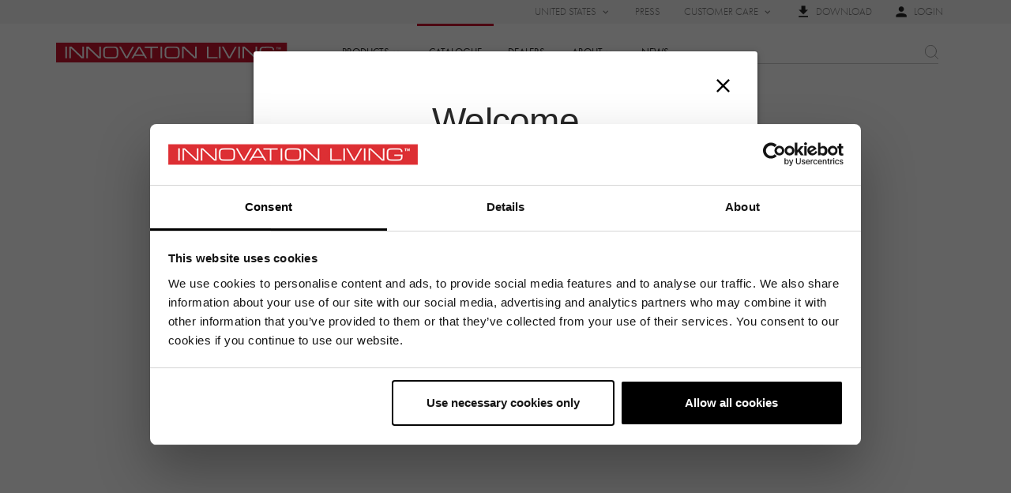

--- FILE ---
content_type: text/html; charset=utf-8
request_url: https://www.innovationliving.us/catalogue
body_size: 10137
content:
<!DOCTYPE html><html lang="en" data-separator-integer="," data-separator-decimal="."><head><!--
Copyright  2020  Alle rettigheder forbeholdes  Co3 A/S  Strget 40  DK-7430 Ikast  +45 9725 0333  www.co3.dk
-->
<meta charset="utf-8"><meta content="width=device-width, initial-scale=1, shrink-to-fit=no, minimal-ui" name="viewport"><meta content="ie=edge" http-equiv="x-ua-compatible"><title>The Collection by Innovation Living</title><meta name="description" content="Our collection consists of new sofa beds and fabrics that give you the possibility to choose from various sofa beds with different designs.
">
<base href="https://www.innovationliving.us/"><meta name="keywords" content="Innovation Living, Danish furniture company, Danish tradition of furniture design, innovative, durable designs for everyday use, multifunctional sofa beds, sofa bed specialist"><!--
Copyright  2020  Alle rettigheder forbeholdes  Co3 A/S  Strget 40  DK-7430 Ikast  +45 9725 0333  www.co3.dk
-->
<style>@import url("https://fonts.googleapis.com/css?family=Source+Sans+Pro:300,400,600|Source+Serif+Pro:300,400,600");.e-content,.e-footer,.e-header,.e-logo{opacity:1;transition:opacity .375s cubic-bezier(.33,0,.2,1)}.e-canvas.is-loading .e-content,.e-canvas.is-loading .e-footer,.e-canvas.is-loading .e-header,.e-canvas.is-loading .e-logo{opacity:0}.e-loading-overlay.e-page-loading-overlay{position:fixed;z-index:1031}@media (max-width:1199px){.e-logo{display:-ms-flexbox;display:flex;-ms-flex-align:center;align-items:center}.e-logo-link{position:relative;display:block;height:1.275em;margin:.75em 0;padding:.0975em 0}.e-logo-img{display:block;height:100%}.e-logo-img-primary,.e-logo-tagline{display:none}}@media (min-width:1200px){.e-logo{display:-ms-flexbox;display:flex;-ms-flex-align:center;align-items:center;-ms-flex-pack:center;justify-content:center}.e-logo .e-logo-link{position:relative;display:block;height:1.875em;margin:1.125em 0;padding:.225em 3em .225em 0}.e-logo .e-logo-img{display:block;height:100%}.e-logo .e-logo-img-secondary,.e-logo .e-logo-tagline{display:none}}.e-loading-overlay{display:-ms-flexbox;display:flex;-ms-flex-align:center;align-items:center;-ms-flex-pack:center;justify-content:center;position:absolute;top:0;left:0;right:0;bottom:0;overflow:hidden;z-index:1029;pointer-events:none;background:#fff;opacity:0;transition:opacity .1875s cubic-bezier(.33,0,.2,1)}.e-loading-overlay.is-loading{pointer-events:auto;opacity:1}.e-loading-spinner{display:block;box-sizing:border-box;border:3px solid rgba(0,0,0,.1);border-left-color:#c91430;border-radius:50%;width:60px;height:60px;margin:auto;text-indent:-9999em;transform:rotate(22.5deg)}.is-loading .e-loading-spinner{transition:opacity .375s cubic-bezier(.33,0,.2,1);animation:loading 1s infinite ease-out}@keyframes loading{0%{transform:rotate(37.25deg);opacity:1}5%{opacity:1}30%{opacity:.25}55%{opacity:1}to{transform:rotate(397.25deg);opacity:1}}
/*# sourceMappingURL=/files/templates/designs/innovationliving/_assets/_dist/css/critical.css.map */
</style><link crossorigin="" href="https://fonts.gstatic.com/" rel="preconnect"><link href="https://fonts.googleapis.com/css?family=IBM+Plex+Sans:400,700%7CMaterial+Icons" media="only x" rel="preload" as="style"><link href="/Files/Templates/Designs/innovationliving/_assets/_dist/css/default.css?v=2.2.59" media="only x" rel="preload" as="style"><link href="//viewer.cylindo.com/v4/viewer.css" media="only x" rel="preload" as="style"><script>function onloadCSS(e,n){function t(){!l&&n&&(l=!0,n.call(e))}var l;e.addEventListener&&e.addEventListener("load",t),e.attachEvent&&e.attachEvent("onload",t),"isApplicationInstalled"in navigator&&"onloadcssdefined"in e&&e.onloadcssdefined(t)}!function(e){"use strict";var n=function(n,t,l,o){function a(e){return s.body?e():void setTimeout(function(){a(e)})}function d(){r.addEventListener&&r.removeEventListener("load",d),r.media=o||"all"}var i,s=e.document,r=t||s.createElement("link");if(l)i=l;else{var u=(s.body||s.getElementsByTagName("head")[0]).childNodes;i=u[u.length-1]}var c=s.styleSheets;r.rel="stylesheet",r.href=n,r.media="only x",t||a(function(){i.parentNode.insertBefore(r,l?i:i.nextSibling)});var g=function(e){for(var n=r.href,t=c.length;t--;)if(c[t].href===n)return e();setTimeout(function(){g(e)})};return r.addEventListener&&r.addEventListener("load",d),r.onloadcssdefined=g,g(d),r};"undefined"!=typeof exports?exports.loadCSS=n:e.loadCSS=n}("undefined"!=typeof global?global:this);var e4=e4||{};e4.loading={init:function(e){e4.loading.timeout=2500,e4.loading.stylesheets=[],e4.loading.unloadedStylesheets=[],e4.loading.loadStylesheets(e),setTimeout(e4.loading.done,e4.loading.timeout)},loadStylesheets:function(e){e4.loading.getStylesheets(e);for(var n=0;n<e4.loading.stylesheets.length;n++){var t=e4.loading.stylesheets[n];t.rel=null,e4.loading.unloadedStylesheets.push(e.loadCSS(t.href,t)),e.onloadCSS(e4.loading.unloadedStylesheets[e4.loading.unloadedStylesheets.length-1],e4.loading.stylesheetOnLoad)}},getStylesheets:function(e){for(var n=e.document.getElementsByTagName("link"),t=0;t<n.length;t++){var l=n[t];"preload"===l.rel&&"style"===l.getAttribute("as")&&e4.loading.stylesheets.push(n[t])}},stylesheetOnLoad:function(){var e=e4.loading.unloadedStylesheets.indexOf(this);e4.loading.unloadedStylesheets.splice(e,1),0===e4.loading.unloadedStylesheets.length&&e4.loading.done()},resolveWait:function(e){null!==document.querySelector(".js-e-loading-wait")&&(document.querySelector(e).classList.remove("js-e-loading-wait"),null===document.querySelector(".js-e-loading-wait")&&e4.loading.done())},done:function(){var e=document.querySelector(".js-e-canvas"),n=document.querySelector(".js-e-page-loading-overlay"),t=document.querySelector(".js-e-loading-wait");null!==e&&null!==n&&null===t&&(e.classList.remove("is-loading"),n.classList.remove("is-loading"))}},function(e){e4.loading.init(e)}(this);
//# sourceMappingURL=/files/templates/designs/innovationliving/_assets/_dist/js/critical.js.map
</script><link rel="shortcut icon" href="/Files/Templates/Designs/innovationliving/_assets/img/favicon.png"><meta property="og:url" content="https://www.innovationliving.us/catalogue"><meta property="og:title" content=""><meta property="og:description" content=""><meta property="og:image" content="https://www.innovationliving.us/Files/Templates/Designs/espresso-v4/_assets/img/il-og-fallback.jpg"><meta property="og:type" content="website"><!-- Hreflang --><link rel="alternate" hreflang="x-default" href="https://www.innovationliving.com/catalogue"><link rel="alternate" hreflang="en-gb" href="https://www.innovationliving.com/catalogue"><link rel="alternate" hreflang="x-default" href="https://www.innovationliving.com/products/red-label-collection/catalogue"><link rel="alternate" hreflang="en-gb" href="https://www.innovationliving.com/products/red-label-collection/catalogue"><link rel="alternate" hreflang="x-default" href="https://www.innovationliving.com/products/black-label-collection/catalogue"><link rel="alternate" hreflang="en-gb" href="https://www.innovationliving.com/products/black-label-collection/catalogue"><link rel="alternate" hreflang="x-default" href="https://www.innovationliving.com/2026-collection-news"><link rel="alternate" hreflang="en-gb" href="https://www.innovationliving.com/2026-collection-news"><link rel="alternate" hreflang="x-default" href="https://www.innovationliving.us/catalogue"><link rel="alternate" hreflang="en-us" href="https://www.innovationliving.us/catalogue"><link rel="alternate" hreflang="fil-ph" href="https://www.innovationliving.asia/catalogue"><link rel="alternate" hreflang="x-default" href="https://www.innovationliving.dk/produkter/red-label-kollektion/katalog"><link rel="alternate" hreflang="da-dk" href="https://www.innovationliving.dk/produkter/red-label-kollektion/katalog"><link rel="alternate" hreflang="x-default" href="https://www.innovationliving.dk/produkter/black-label-kollektion/katalog"><link rel="alternate" hreflang="da-dk" href="https://www.innovationliving.dk/produkter/black-label-kollektion/katalog"><link rel="alternate" hreflang="x-default" href="https://www.innovationliving.dk/katalog"><link rel="alternate" hreflang="da-dk" href="https://www.innovationliving.dk/katalog"><link rel="alternate" hreflang="x-default" href="https://www.innovationliving.de/katalog"><link rel="alternate" hreflang="de-de" href="https://www.innovationliving.de/katalog"><link rel="alternate" hreflang="x-default" href="https://www.innovationliving.de/produkte/red-label-kollektion/katalog"><link rel="alternate" hreflang="de-de" href="https://www.innovationliving.de/produkte/red-label-kollektion/katalog"><link rel="alternate" hreflang="x-default" href="https://www.innovationliving.de/produkte/black-label-kollektion/katalog"><link rel="alternate" hreflang="de-de" href="https://www.innovationliving.de/produkte/black-label-kollektion/katalog"><!-- End Hreflang --><!-- Google Tag Manager --><script data-cookieconsent="ignore">(function(w, d, s, l, i) {
w[l] = w[l] || [];
w[l].push({
'gtm.start':
new Date().getTime(),
event: 'gtm.js'
});
var f = d.getElementsByTagName(s)[0],
j = d.createElement(s),
dl = l != 'dataLayer' ? '&l=' + l : '';
j.async = true;
j.src =
'https://www.googletagmanager.com/gtm.js?id=' + i + dl;
f.parentNode.insertBefore(j, f);
})(window, document, 'script', 'dataLayer', 'GTM-W5R85L5');
</script><!-- End Google Tag Manager --><script id="Cookiebot" src="//consent.cookiebot.com/uc.js" data-cbid="ac4086ef-7180-4912-8721-81aa876b39d0" type="text/javascript" data-blockingmode="auto"></script><!-- Facebook Pixel Code --><script>!function(f,b,e,v,n,t,s)
{if(f.fbq)return;n=f.fbq=function(){n.callMethod?
n.callMethod.apply(n,arguments):n.queue.push(arguments)};
if(!f._fbq)f._fbq=n;n.push=n;n.loaded=!0;n.version='2.0';
n.queue=[];t=b.createElement(e);t.async=!0;
t.src=v;s=b.getElementsByTagName(e)[0];
s.parentNode.insertBefore(t,s)}(window,document,'script',
'https://connect.facebook.net/en_US/fbevents.js');
fbq('init', '702212463953492');
fbq('track', 'PageView');
</script><noscript><img height="1" width="1" src="https://www.facebook.com/tr?id=702212463953492&ev=PageView&noscript=1"></noscript><!-- End Facebook Pixel Code --><!-- Hotjar Tracking Code for www.innovationliving.com --><script>(function(h,o,t,j,a,r){
h.hj=h.hj||function(){(h.hj.q=h.hj.q||[]).push(arguments)};
h._hjSettings={hjid:1964104,hjsv:6};
a=o.getElementsByTagName('head')[0];
r=o.createElement('script');r.async=1;
r.src=t+h._hjSettings.hjid+j+h._hjSettings.hjsv;
a.appendChild(r);
})(window,document,'https://static.hotjar.com/c/hotjar-','.js?sv=');
</script></head><body data-instoremode="False" class="header-position-fixed" data-userauthenticated="false"><!-- MODAL --><div class="fade modal" id="js-master-notice" data-mapsapikey="AIzaSyC3djmNG0lLFkHpe-VNT6IFcKKXCtEn3Y4"><div class="modal-dialog"><div class="modal-content"><div class="modal-header"><h4 class="modal-title small"><i class="material-icons material-icons-large text-primary">info</i><span>Important notice</span></h4><button class="close" data-dismiss="modal" type="button"><i class="material-icons">close</i></button></div><div class="modal-body pb-0"><p class="lead">Hi, we notice you are visiting our website from the UK/Ireland. Due to differences in specifications for materials required under UK legislation for furniture items imported into the UK, the pre-made stock items held in our European warehouse cannot be used to supply the UK and Ireland. Most products can, however, be made to order. For product and fabric availability, please speak to a UK dealer for more information.</p></div><div class="border-top-0 modal-footer"><a class="btn btn-primary" data-dismiss="modal">Got it</a></div></div></div></div><!-- MODAL END --><!-- Google Tag Manager (noscript) --><noscript><iframe src="https://www.googletagmanager.com/ns.html?id=GTM-W5R85L5" height="0" width="0" style="display: none; visibility: hidden"></iframe></noscript><!-- End Google Tag Manager (noscript) --><div class="e-loading-overlay e-page-loading-overlay is-loading js-e-page-loading-overlay"><div class="e-loading-spinner"></div></div><div class="e-canvas js-e-canvas is-loading"><header class="e-header js-e-header is-sticky" data-autohide="true"><div class="e-header-hamburger"><section class="e-header-section e-section" id="d350c309b16f48c58a7fd4f964b26ad8"><div class="container-fluid"><div class="row"><div class="col-12" id="7feebabcec334c80b59c786a13b97bcf"><div class="row"><div class="col-12 e-header-section-content"><div class="e-logo"><a class="e-logo-link" href="/"><img src="/Files/Templates/Designs/innovationliving/_assets/img/innovation-living-logo.svg" class="e-logo-img e-logo-img-primary" alt="Innovation Living"><img src="/Files/Templates/Designs/innovationliving/_assets/img/innovation-living-logo.svg" class="e-logo-img e-logo-img-secondary" alt="Innovation Living"><p class="e-logo-tagline">Expand Your Living Space</p></a></div><section class="e-nav-hamburger-header d-flex align-items-center h-100"><ul class="nav"><li class="nav-item e-nav-item-search"><a href="#/search=/" data-toggle="modal" data-target=".js-e-search-modal" class="nav-link  "><i class="material-icons e-nav-pageicon ">search</i><span class="e-nav-pagename is-hidden ">Søg</span></a></li><li class="e-nav-item-hamburger-open nav-item"><a class="nav-link" data-target=".modal.e-nav" data-toggle="modal" href="#"><i class="e-nav-pageicon material-icons">menu</i></a></li></ul></section></div></div></div></div></div></section></div><div class="e-nav js-e-nav modal p-0" data-backdrop="false"><div class="e-nav-container navbar"><section class="e-header-section e-header-section-secondary e-section order-2 order-xl-1" id="a9fba206a6cb4bdaa68449d5dc570606"><div class="container-fluid"><div class="row"><div class="col-12" id="de810b3c4cb246898baa05d2cef0d41a"><div class="row"><div class="col-12 e-header-section-content"><nav class="e-nav-utilities-primary js-e-nav-utilities-primary"><ul class="nav"><li class="dropdown nav-item "><a href="/system/united-states" class="dropdown-toggle nav-link  " data-toggle="dropdown" data-collapse-toggle="true" data-collapse-target="#e-nav-utilities-child-5723"><span class="e-nav-pagename ">United States</span><i class="material-icons e-nav-pageicon-dropdown ">keyboard_arrow_down</i></a><div class="dropdown-menu collapse " id="e-nav-utilities-child-5723"><ul class="nav "><li class="dropdown-item nav-item "><a href="https://www.innovationliving.com/Default.aspx?Id=2968" class="nav-link icon-flag-eu "><i class="e-nav-pageicon e-nav-pageicon-language js-e-nav-pageicon-language"> </i><span class="e-nav-pagename ">Europe</span></a></li><li class="dropdown-item nav-item "><a href="https://www.innovationliving.asia/Default.aspx?Id=6058" class="nav-link icon-flag-au "><i class="e-nav-pageicon e-nav-pageicon-language js-e-nav-pageicon-language"> </i><span class="e-nav-pagename ">Asia Pacific</span></a></li><li class="dropdown-item nav-item "><a href="https://www.innovationliving.de/Default.aspx?Id=6886" class="nav-link icon-flag-de "><i class="e-nav-pageicon e-nav-pageicon-language js-e-nav-pageicon-language"> </i><span class="e-nav-pagename ">Germany</span></a></li><li class="dropdown-item nav-item "><a href="https://www.innovationliving.dk/Default.aspx?Id=6532" class="nav-link icon-flag-dk "><i class="e-nav-pageicon e-nav-pageicon-language js-e-nav-pageicon-language"> </i><span class="e-nav-pagename ">Denmark</span></a></li></ul></div></li><li class="nav-item "><a href="/press" class="nav-link  "><span class="e-nav-pagename ">Press</span></a></li><li class="dropdown nav-item "><a href="/customer-care" class="dropdown-toggle nav-link  " data-toggle="dropdown" data-collapse-toggle="true" data-collapse-target="#e-nav-utilities-child-5730"><span class="e-nav-pagename ">Customer Care</span><i class="material-icons e-nav-pageicon-dropdown ">keyboard_arrow_down</i></a><div class="dropdown-menu collapse " id="e-nav-utilities-child-5730"><ul class="nav "><li class="dropdown-item nav-item "><a href="/customer-care/f-a-q" class="nav-link  "><span class="e-nav-pagename ">F.A.Q</span></a></li><li class="dropdown-item nav-item "><a href="/cookies " class="nav-link  "><span class="e-nav-pagename ">Cookies</span></a></li><li class="dropdown-item nav-item "><a href="/customer-care/become-a-dealer" class="nav-link  "><span class="e-nav-pagename ">Become a dealer</span></a></li><li class="dropdown-item nav-item "><a href="/assembly-instructions" class="nav-link  "><span class="e-nav-pagename ">Assembly instructions</span></a></li><li class="dropdown-item nav-item "><a href="/customer-care/care-guides" class="nav-link  "><span class="e-nav-pagename ">Care guides</span></a></li><li class="dropdown-item nav-item "><a href="/customer-care/5-year-limited-warranty" class="nav-link  "><span class="e-nav-pagename ">5 Year Limited Warranty</span></a></li><li class="dropdown-item nav-item "><a href="/customer-care/contact-customer-service" class="nav-link  "><span class="e-nav-pagename ">Contact customer service</span></a></li><li class="dropdown-item nav-item "><a href="/customer-care/privacy-policy" class="nav-link  "><span class="e-nav-pagename ">Privacy policy</span></a></li></ul></div></li><li class="nav-item "><a href="/filemanager" class="nav-link  "><i class="material-icons e-nav-pageicon ">file_download</i><span class="e-nav-pagename ">Download</span></a></li><li class="nav-item "><a href="/customercenter/dashboard" class="nav-link  "><i class="material-icons e-nav-pageicon ">person</i><span class="e-nav-pagename ">Login</span></a></li></ul></nav><form id="login_form_europe" action="https://photo.innovationliving.com/login" method="post" name="login_form_europe" target="_blank"><input id="username" type="hidden" name="username" value="innovation"><input id="password" type="hidden" name="password" value="living"></form></div></div></div></div></div></section><section class="e-header-section e-header-section-primary e-section order-1 order-xl-2" id="47fbdaab7d6141f9a10900f7b3c6c4d1"><div class="container-fluid"><div class="row"><div class="col-12" id="b53f535f414246c781d02ca9d638f917"><div class="row"><div class="col-12 e-header-section-content"><div class="e-logo"><a class="e-logo-link" href="/"><img src="/Files/Templates/Designs/innovationliving/_assets/img/innovation-living-logo.svg" class="e-logo-img e-logo-img-primary" alt="Innovation Living"><img src="/Files/Templates/Designs/innovationliving/_assets/img/innovation-living-logo.svg" class="e-logo-img e-logo-img-secondary" alt="Innovation Living"><p class="e-logo-tagline">Expand Your Living Space</p></a></div><nav class="e-nav-global js-e-nav-global"><ul class="nav"><li class="dropdown e-dropdown-mega nav-item "><a href="/products" class="dropdown-toggle nav-link  " data-toggle="dropdown" data-collapse-toggle="true" data-collapse-target="#e-nav-global-child-5659"><span class="e-nav-pagename ">Products</span><i class="material-icons e-nav-pageicon-dropdown ">keyboard_arrow_down</i></a><div class="collapse dropdown-menu e-megamenu-container " id="e-nav-global-child-5659"><button type="button" class="close js-e-dropdown-dismiss"><i class="material-icons">close</i></button><div class="e-megamenu e-megamenu-item-count-4"><div class="container-fluid"><div class="row"><div class="e-megamenu-nav"><ul class="nav "><li class="nav-item e-megamenu-item "><a href="/products/by-type" class="e-megamenu-header nav-link  " data-collapse-toggle="true" data-collapse-target="#e-nav-global-child-5762"><span class="e-nav-pagename ">By Type</span></a><ul class="nav collapse " id="e-nav-global-child-5762"><li class="nav-item "><a href="/products/by-type/all-products" class="nav-link  "><span class="e-nav-pagename ">All products</span></a></li><li class="nav-item "><a href="/products/by-type/sleeper-sofas" class="nav-link  "><span class="e-nav-pagename ">Sleeper Sofas</span></a></li><li class="nav-item "><a href="/products/by-type/chairs-ottomans" class="nav-link  "><span class="e-nav-pagename ">Chairs &amp; Ottomans</span></a></li><li class="nav-item "><a href="/products/by-type/pillow-toppers" class="nav-link  "><span class="e-nav-pagename ">Pillow Toppers</span></a></li></ul></li><li class="nav-item e-megamenu-item "><a href="/products/by-sofa-size" class="e-megamenu-header nav-link  " data-collapse-toggle="true" data-collapse-target="#e-nav-global-child-11064"><span class="e-nav-pagename ">By Sofa Size</span></a><ul class="nav collapse " id="e-nav-global-child-11064"><li class="nav-item "><a href="/products/by-sofa-size/2-seater" class="nav-link  "><span class="e-nav-pagename ">2-Seater</span></a></li><li class="nav-item "><a href="/products/by-sofa-size/3-seater" class="nav-link  "><span class="e-nav-pagename ">3-Seater</span></a></li><li class="nav-item "><a href="/products/by-sofa-size/4-seater" class="nav-link  "><span class="e-nav-pagename ">4-Seater</span></a></li></ul></li><li class="nav-item e-megamenu-item "><a href="/products/by-bed-size" class="e-megamenu-header nav-link  " data-collapse-toggle="true" data-collapse-target="#e-nav-global-child-11081"><span class="e-nav-pagename ">By Bed Size</span></a><ul class="nav collapse " id="e-nav-global-child-11081"><li class="nav-item "><a href="/products/by-bed-size/full" class="nav-link  "><span class="e-nav-pagename ">Full</span></a></li><li class="nav-item "><a href="/products/by-bed-size/queen" class="nav-link  "><span class="e-nav-pagename ">Queen</span></a></li><li class="nav-item "><a href="/products/by-bed-size/king" class="nav-link  "><span class="e-nav-pagename ">King</span></a></li></ul></li><li class="nav-item e-megamenu-item "><a href="/products/by-family" class="e-megamenu-header nav-link  " data-collapse-toggle="true" data-collapse-target="#e-nav-global-child-7819"><span class="e-nav-pagename ">By Family</span></a><ul class="nav collapse " id="e-nav-global-child-7819"><li class="nav-item "><a href="/products/by-family/carnell-family" class="nav-link  "><span class="e-nav-pagename ">Carnell</span></a></li><li class="nav-item "><a href="/products/by-family/cozypad" class="nav-link  "><span class="e-nav-pagename ">CozyPad</span></a></li><li class="nav-item "><a href="/products/by-family/cubed-family" class="nav-link  "><span class="e-nav-pagename ">Cubed</span></a></li><li class="nav-item "><a href="/products/by-family/cone-osvald-family" class="nav-link  "><span class="e-nav-pagename ">Cone &amp; Osvald</span></a></li><li class="nav-item "><a href="/products/by-family/cone-osvald-family-1" class="nav-link  "><span class="e-nav-pagename ">Deluxe Excess Lounger</span></a></li><li class="nav-item "><a href="/products/by-family/neah-family" class="nav-link  "><span class="e-nav-pagename ">Neah</span></a></li><li class="nav-item "><a href="/products/by-family/newilla-family" class="nav-link  "><span class="e-nav-pagename ">Newilla</span></a></li><li class="nav-item "><a href="/products/by-family/vilander-family" class="nav-link  "><span class="e-nav-pagename ">Vilander</span></a></li></ul></li></ul></div></div></div></div></div></li><li class="nav-item is-inpath is-active "><a href="/catalogue" class="nav-link is-inpath is-active  "><span class="e-nav-pagename ">Catalogue</span></a></li><li class="nav-item "><a href="/dealers" class="nav-link  "><span class="e-nav-pagename ">Dealers</span></a></li><li class="dropdown e-dropdown-mega nav-item "><a href="/about" class="dropdown-toggle nav-link  " data-toggle="dropdown" data-collapse-toggle="true" data-collapse-target="#e-nav-global-child-5662"><span class="e-nav-pagename ">About</span><i class="material-icons e-nav-pageicon-dropdown ">keyboard_arrow_down</i></a><div class="collapse dropdown-menu e-megamenu-container " id="e-nav-global-child-5662"><button type="button" class="close js-e-dropdown-dismiss"><i class="material-icons">close</i></button><div class="e-megamenu e-megamenu-item-count-4"><div class="container-fluid"><div class="row"><div class="e-megamenu-nav"><ul class="nav "><li class="nav-item e-megamenu-item "><a href="/about/who-we-are" class="e-megamenu-header nav-link  " data-collapse-toggle="true" data-collapse-target="#e-nav-global-child-5768"><span class="e-nav-pagename ">Who We Are</span></a><ul class="nav collapse " id="e-nav-global-child-5768"><li class="nav-item "><a href="/about/who-we-are/our-principles" class="nav-link  "><span class="e-nav-pagename ">Our Principles</span></a></li><li class="nav-item "><a href="/about/who-we-are/designers" class="nav-link  "><span class="e-nav-pagename ">Designers</span></a></li></ul></li><li class="nav-item e-megamenu-item "><a href="/about/quality" class="e-megamenu-header nav-link  " data-collapse-toggle="true" data-collapse-target="#e-nav-global-child-5769"><span class="e-nav-pagename ">Quality</span></a><ul class="nav collapse " id="e-nav-global-child-5769"><li class="nav-item "><a href="/about/quality/5-year-limited-warranty" class="nav-link  "><span class="e-nav-pagename ">5 Year Limited Warranty</span></a></li><li class="nav-item "><a href="/about/quality/upholstery-comfort" class="nav-link  "><span class="e-nav-pagename ">Upholstery comfort</span></a></li><li class="nav-item "><a href="/about/quality/certifications" class="nav-link  "><span class="e-nav-pagename ">Certifications</span></a></li></ul></li><li class="nav-item e-megamenu-item "><a href="/about/sustainability" class="e-megamenu-header nav-link  " data-collapse-toggle="true" data-collapse-target="#e-nav-global-child-6047"><span class="e-nav-pagename ">Sustainability</span></a><ul class="nav collapse " id="e-nav-global-child-6047"><li class="nav-item "><a href="/about/sustainability/sustainable-practices" class="nav-link  "><span class="e-nav-pagename ">Sustainable Practices</span></a></li></ul></li><li class="nav-item e-megamenu-item "><a href="/about/fabrics" class="e-megamenu-header nav-link  " data-collapse-toggle="true" data-collapse-target="#e-nav-global-child-5771"><span class="e-nav-pagename ">Fabrics</span></a><ul class="nav collapse " id="e-nav-global-child-5771"><li class="nav-item "><a href="/about/fabrics/fabric-collection" class="nav-link  "><span class="e-nav-pagename ">Fabric Collection</span></a></li><li class="nav-item "><a href="/about/fabrics/performance-fabrics" class="nav-link  "><span class="e-nav-pagename ">Performance Fabrics</span></a></li></ul></li></ul></div></div></div></div></div></li><li class="nav-item "><a href="/news" class="nav-link  "><span class="e-nav-pagename ">News</span></a></li></ul></nav><div class="mr-1 ml-2 d-none d-xl-block e-nav-search order-2 ml-auto"><form action="/search" class="d-flex h-100 w-100 js-il-search-form"><div class="e-search-input-group align-self-center w-100"><input type="text" class="e-search-input form-control-plaintext border-0 js-il-search-input" name="q"><button class="e-search-submit btn py-0 m-0" type="submit"></button></div></form></div><div class="e-nav-item-hamburger-close"><a class="nav-link" data-target=".modal.e-nav" data-toggle="modal" href="#"><i class="e-nav-pageicon material-icons">close</i><span class="e-nav-pagename">Close</span></a></div></div></div></div></div></div></section></div></div></header><main id="dwcontentmain" class="e-content js-e-content "><article class="e-content-article"><section class="e-section" id="c7e865a5c9974c63ad92c31aa2ea9e6b"><div class="container-fluid"><div class="row"><div class="col-12 col-md-12 col-lg-12 mx-auto" id="a575be8de72b4abe87e70876c659531f"><div class="row"></div></div></div></div></section><section class="p p-section e-section js-e-section px-0" id="18108" style="background:#fff"><div class="container-fluid px-0 overflow-hidden"><div class="row no-gutters"><div class="col-12 col-md-10 col-lg-8 mx-auto js-e-scroll-reveal " id=""><div class="row no-gutters"><div class="p p-imagetext col-12 col-sm-12 col-md-12 col-lg-12 col-xl-12 p-imagetext-tb" id="18109"><div class="row"><div class="p-txt-container col-12"><div class="cookieconsent-optin-marketing"><style type="text/css">.embed-container { position: relative; padding-bottom:56.25%; height:0; overflow: hidden; max-width: 100%!important; } .embed-container iframe, .embed-container object, .embed-container embed { position: absolute; top: 0; left: 0; width: 100%; height: 100%;}
</style></div><div class="embed-container" data-page-height="950" data-page-width="1250" id="ypembedcontainer"><iframe allowfullscreen="true" allowtransparency="true" frameborder="0" src="https://www.yumpu.com/en/embed/view/O9VqPLzfQTK5X08E"></iframe></div><script src='https://players.yumpu.com/modules/embed/yp_r_iframe.js' ></script></div></div></div></div></div></div></div></div></section></article></main><footer class="e-footer"><article class="e-footer-wrapper"><section class="e-footer-content e-section"><div class="container-fluid"><div class="row"><div class="p mb-3 p-imagetext col-6 col-sm-6 col-md-4 col-lg-3 col-xl-3 p-imagetext-tb" id="13126"><div class="row"><div class="p-txt-container col-12"><h3 class="m-b-2">Innovation Living</h3><ul><li><a href="/about/who-we-are/our-principles">About</a></li><li><a href="/about/who-we-are/jobs">Jobs</a></li><li><a href="/about/who-we-are/designers">Designers</a></li><li><a href="/about/who-we-are/our-principles">Our Principles</a></li><li><a href="/customer-care/contact-customer-service">Contact</a></li></ul></div></div></div><div class="p mb-3 p-imagetext col-6 col-sm-6 col-md-4 col-lg-3 col-xl-3 p-imagetext-tb" id="13127"><div class="row"><div class="p-txt-container col-12"><h3 class="m-b-2">Customer care</h3><ul><li><a href="/customer-care/contact-customer-service">Contact customer service</a></li><li><a href="/customer-care/f-a-q">F.A.Q</a></li><li><a href="/customer-care/5-year-limited-warranty">5 Year&nbsp;Limited Warranty</a></li><li><a href="/customer-care/become-a-dealer">Become a dealer&nbsp;</a></li><li><a href="/dealers">Find dealer</a></li><li><a href="/cookies">Cookies</a></li><li><a href="/customer-care/privacy-policy">Privacy policy</a></li></ul></div></div></div><div class="p mb-3 d-none d-lg-block p-imagetext col-6 col-sm-6 col-md-3 col-lg-3 col-xl-3 p-imagetext-tb" id="13128"><div class="row"><div class="p-txt-container col-12"><h3 class="m-b-2">Contact</h3><p>Innovation Living Inc. Customer Service.&nbsp;</p><p>E-mail: <a href="mailto:mail@innovation-usa.com">mail@innovation-usa.com</a><br />Phone: 1 949 255 1699</p>
<p>Monday – Friday<br />07:00AM – 03:30PM (PST)</p>
<p>Closed for lunch from 12:00PM – 12:45PM</p></div></div></div><div class="p mb-3 p-imagetext col-12 col-sm-12 col-md-4 col-lg-3 col-xl-3 p-imagetext-tb" id="13123"><div class="row"><div class="p-txt-container col-12"><h3 class="m-b-2">Connect with us</h3><ul><li><a href="https://www.facebook.com/innovationlivingus/">Facebook</a></li><li><a href="https://www.instagram.com/innovationlivingusa/">Instagram</a></li><li><a href="https://www.linkedin.com/company/10190889/admin/">Linkedin</a></li><li><a href="https://dk.pinterest.com/Innovationlivingusa/">Pinterest</a></li><li><a href="https://www.youtube.com/@innovationliving">YouTube</a></li></ul></div></div></div></div></div></section></article></footer><div class="e-cart-msg modal fade small" id="js-e-cart-msg" data-backdrop="false"><div class="modal-dialog e-cart-msg-modal-dialog"><div class="modal-content"><div class="modal-header"><h4 class="js-e-cart-msg-heading modal-title"><i class="material-icons material-icons-large text-success">check_circle</i><span>Added to your cart</span></h4><button class="close" data-dismiss="modal" type="button"><i class="material-icons">close</i></button></div><div class="modal-body"><div class="js-e-cart-msg-content"><script id="js-e-handlebars-tmpl-cart-msg-lastadded" type="text/x-handlebars-template"><div class="row">{{#each cart.lastAdded}}
<div class="col-12 py-1 js-cart-orderlines-cylindo"><div class="row"><div class="col-4"><a class="" href="{{url}}"><img class="js-cylindo-image cylindo-image w-100" id="dm-orderline-{{id}}" data-use-pim-packs="{{includePIMPacks}}" data-sku="{{cylindo.sku}}" data-position="{{cylindo.position}}" data-leg-finish="{{cylindo.legFinish}}" data-fabric="{{cylindo.fabric}}" data-fallback-image="{{cylindo.fallbackImage}}"/></a></div><div class="col-8"><h3 class="e-product-name m-0"><a href="{{{url}}}" tabindex="-1">{{name}}</a></h3>{{#if textileName}}
<p class="e-product-number mb-1 small">{{textileName}}
</p>{{/if}}
<p class="small">{{number}}
</p><p class="mb-0"><a href="{{url}}" class="text-auto text-decoration-none">{{{price}}}
</a></p></div></div></div>{{/each}}
</div></script></div></div><div class="bg-light e-cart-msg-footer modal-footer border-top-0"><a class="btn px-1 mr-1" href="/shop/cart" data-dismiss="modal">Continue shopping</a><a class="arrow-right btn-secondary btn" href="/shop/cart">Checkout</a></div></div></div></div></div><div class="modal fade e-search js-e-search js-e-search-modal modal-fullscreen" data-backdrop="false" data-keyboard="true" data-focus="true"><div class="modal-dialog"><div class="modal-content"><div class="modal-header"><a class="btn btn-sm btn-secondary js-e-back-link arrow-left" href="/" data-dismiss="modal">Back
</a><div class="e-logo"><a href="/" class="e-logo-link my-0"><img src="/Files/Templates/Designs/innovationliving/_assets/img/innovation-living-logo.svg" class="e-logo-img e-logo-img-primary" alt="Innovation Living"><img src="/Files/Templates/Designs/innovationliving/_assets/img/innovation-living-logo.svg" class="e-logo-img e-logo-img-secondary" alt="Innovation Living"></a></div></div><div class="modal-body"><div class="container-fluid"><div class="e-search-form-container"><div class="row justify-content-center"><div class="col-12 col-md-10 col-lg-8 col-xl-6 mt-3"><form action="" class="e-search-form js-e-search-form il-custom-search-page-form"><div class="js-e-search-input-group e-search-input-group is-empty"><input type="text" class="js-e-search-input e-search-input form-control-plaintext border-0" name="q" id="e-search-input" placeholder="Search"><button class="e-search-submit search-page-submit btn btn-primary" type="submit"></button><span class="js-e-search-clear e-search-clear"><i class="material-icons">close</i></span></div></form></div></div></div><div class="js-e-search-result-container e-search-result-container"><div class="row justify-content-center"><div class="col-12 col-md-10 col-lg-8 col-xl-6"><p class="e-search-result-info small text-muted mt-1 mb-3"><span class="js-e-search-result-count">0</span> results</p></div></div><div class="row justify-content-center"><div class="col-12 col-xl-10"><div class="js-e-search-result-products e-search-result-products is-empty mb-4"><script id="js-e-handlebars-tmpl-search-result-item-product" type="text/x-handlebars-template"><div class="e-products js-productlist-cylindo"><div class="row justify-content-left">{{#each products}}
<div class="col-12 col-sm-6 col-md-4 col-lg-3 col-xl-3"><div class="e-products-item js-e-products-item js-e-products-item-{{id}} js-e-block-link e-block-link" data-variant-id="{{variantId}}"><div class="e-products-item-container"><div class="e-products-item-text-container text-center small"><div class="js-cylindo-viewer cylindo-viewer" id="search-item-{{id}}" data-cylindooverrideurl="{{varelisteThumbnailBillede01}}" data-use-pim-packs="{{includePIMPacks}}" data-sku="{{cylindo.sku}}" data-position="{{cylindo.position}}" data-leg-finish="{{cylindo.legFinish}}" data-fabric="{{cylindo.fabric}}" data-fallback-image="{{cylindo.fallbackImage}}"></div>{{#if isBlackLabelProduct }}
<img src="/Files/Templates/Designs/innovationliving/_assets/img/black-label-logo.svg" class="il-black-label"/>{{/if}}
<h3 class="e-products-item-name mb-0"><a href="{{url}}">{{name}} {{producttype}}</a></h3>{{#if showPriceArea}}
{{#if isModeRetail}}
<div class="e-product-price font-weight-bold h4 mb-0 mt-1">{{{retailPriceFormatted}}}
</div>{{else}}
{{#if isUserAuthenticated}}
<div class="e-product-price font-weight-bold h4 mb-0 mt-1">{{{retailPriceFormatted}}}
</div>{{#unless hideResellerPrice}}
{{{resellerPriceFormatted}}}
{{/unless}}
{{/if}}
{{/if}}
{{/if}}
</div></div></div></div>{{/each}}
</div><p class="js-e-search-products-show-all text-center"><a href="" class="btn btn-secondary px-6">View All Products</a></p></div></script></div></div></div><div class="row justify-content-center"><div class="col-12 col-md-10 col-lg-8 col-xl-6"><div class="js-e-search-result-pages e-search-result-pages is-empty mb-3"><script id="js-e-handlebars-tmpl-search-result-item-page" type="text/x-handlebars-template"><div class="row">{{#each pages}}
<div class="col-12"><p class="mb-0"><a href="{{{url}}}" class="text-bold">{{{title}}}</a></p><p class="mb-0 small text-truncate"><a href="{{{url}}}" class="text-auto text-muted text-decoration-none"><span class="d-none d-sm-inline">www.innovationliving.us</span>{{{url}}}</a></p><p class="small">{{{text}}}...</p></div>{{/each}}
</div></script></div></div></div><div class="js-e-search-loading-overlay e-loading-overlay e-search-loading-overlay"><div class="e-loading-spinner"></div></div></div></div></div></div></div></div><a href="#top" class="e-back-to-top js-e-back-to-top"><i class="material-icons">keyboard_arrow_up</i></a><div class="modal fade" id="js-active-campaign-list-download-form-modal" tabindex="-1" role="dialog" aria-hidden="true"><div class="modal-dialog" role="document"><div class="modal-content"><div class="modal-header"><button type="button" class="close" data-dismiss="modal" aria-label="Close"><span aria-hidden="true">&times;</span></button></div><div class="modal-body"><div class="_form_3 d-none"></div><script>document.addEventListener( 'DOMContentLoaded', function () {
var script = document.createElement("script");
script.type = "text/javascript";
script.onload = function() {
script.onload = null;
};
document.getElementsByTagName( "head" )[ 0 ].appendChild( script );
script.src = "//inno1711.activehosted.com/f/embed.php?id=3";
} );
/*( function () {
'use strict';
jQuery( function () {
var objScript = {
url: '//inno1711.activehosted.com/f/embed.php?id=3',
callback: null
};
if (document.querySelector("._form_5") === null) {
e4.util.require.js( objScript, function() { });
}
} );
}() );*/
var formElm = document.querySelector("._form_3");
var observer = null;
if (document.querySelector("._form_5") === null) {
observer = new MutationObserver(function (mutations){
mutations.forEach(function ( mutation ) {
if ( mutation.addedNodes.length > 0 ){
updateFields();
formElm.classList.remove("d-none");
}
});
});
observer.observe(formElm, {
childList: true,
attributes: true
});
}
function updateFields() {
var fullnameDomElm = document.getElementById("fullname"),
emailDomElm = document.getElementById("email"),
companyDomElm = document.getElementById("field[4]"),
countryDomElm = document.getElementById("field[1]"),
sortimentDomElm = document.getElementById("field[3]");
fullnameDomElm.value = "";
emailDomElm.value = "";
companyDomElm.value = "";
companyDomElm.type = "hidden";
companyDomElm.closest("._form_element").style.display = "none";
countryDomElm.value = "";
countryDomElm.type = "hidden";
countryDomElm.closest("._form_element").style.display = "none";
sortimentDomElm.value = "";
sortimentDomElm.type = "hidden";
sortimentDomElm.closest("._form_element").style.display = "none";
}
</script></div></div></div></div><div class="e-cookie js-e-cookie py-1" hidden=""><aside class="e-cookie-wrapper"><section class="e-section"><div class="container-fluid"><div class="align-items-center row"><div class="col-12 col-lg-10 col-md-9 my-1"><p class="line-height-sm mb-0 small text-center text-md-left"><span class="d-md-inline d-none">This website uses cookies to provide necessary site functionality and improve your experience. By using our website, you agree to our
</span><span class="d-md-none">This website uses cookies to improve your experience. Learn more about our
</span>&nbsp;
<a href="/cookies">cookie policy</a></p></div><div class="col-12 col-lg-2 col-md-3 my-1"><p class="mb-0 text-center text-md-right"><button class="btn e-cookie-accept-btn js-e-cookie-accept-btn" type="button">OKAY
</button></p></div></div></div></section></aside></div><div class="fade modal il-redirect-modal js-il-redirect-modal" id="js-e-redirect-msg" data-redirect-consent-expiration="30" data-dismiss="modal" data-redirect-base-url="www.innovationliving.us"><div class="modal-dialog"><div class="modal-content"><div class="modal-header"><h4 class="modal-title small">&nbsp;
</h4><button class="close" data-dismiss="modal" type="button"><i class="material-icons">close</i></button></div><div class="modal-body py-0 text-center"><h2>Welcome</h2><p class="lead">You are about to visit our <strong>US website</strong>.<br/><br/>If you prefer to visit a website that's more suitable for your<br/>location, please select from the options below, or continue to the current website.
</p><div class="rediect-flags pb-4"><div class="d-inline rediect-flag-input-container"><input class="js-rediect-flag-input" type="radio" data-current-site="False" id="redirectInput_12" name="redirectInput" data-domain="//www.innovationliving.com" value="en" /><label for="redirectInput_12"><div class="bg-quaternary px-3 py-1"><strong>EU</strong></div></label></div><div class="d-inline rediect-flag-input-container"><input class="js-rediect-flag-input" type="radio" data-current-site="True" id="redirectInput_20" name="redirectInput" data-domain="//www.innovationliving.us" value="en" /><label for="redirectInput_20"><div class="bg-quaternary px-3 py-1"><strong>USA</strong></div></label></div><div class="d-inline rediect-flag-input-container"><input class="js-rediect-flag-input" type="radio" data-current-site="False" id="redirectInput_21" name="redirectInput" data-domain="//www.innovationliving.asia" value="fil" /><label for="redirectInput_21"><div class="bg-quaternary px-3 py-1"><strong>ASIA</strong></div></label></div><div class="d-inline rediect-flag-input-container"><input class="js-rediect-flag-input" type="radio" data-current-site="False" id="redirectInput_22" name="redirectInput" data-domain="//www.innovationliving.dk" value="da" /><label for="redirectInput_22"><div class="bg-quaternary px-3 py-1"><strong>DK</strong></div></label></div><div class="d-inline rediect-flag-input-container"><input class="js-rediect-flag-input" type="radio" data-current-site="False" id="redirectInput_23" name="redirectInput" data-domain="//www.innovationliving.de" value="de" /><label for="redirectInput_23"><div class="bg-quaternary px-3 py-1"><strong>DE</strong></div></label></div></div></div><div class="border-top-0 m-0 p-0 modal-footer text-center d-none"><a class="btn btn-sm js-il-redirect-submit mx-auto">CONTINUE TO OTHER WEBSITE</a></div><div class="border-top-0 modal-footer mb-3 text-center d-none"><a class="btn btn-primary mx-auto" data-dismiss="modal">STAY ON CURRENT SITE</a></div></div></div></div><script async="" src="/Files/Templates/Designs/innovationliving/_assets/_dist/js/default.js?v=2.2.75" data-cookieconsent="ignore"></script><script src="//rum-static.pingdom.net/pa-5e42bf7211c07000080003fc.js" async=""></script></body><!--
Copyright  2020  Alle rettigheder forbeholdes  Co3 A/S  Strget 40  DK-7430 Ikast  +45 9725 0333  www.co3.dk
-->
</html><!-- Exe time: 0.238091 :  <PageID (5660)>  <Designs/innovationliving/_parsed\espresso.parsed.cshtml>  -->

--- FILE ---
content_type: text/css
request_url: https://www.innovationliving.us/Files/Templates/Designs/innovationliving/_assets/_dist/css/default.css?v=2.2.59
body_size: 59981
content:
@charset "UTF-8";
/*!
 * Bootstrap v4.0.0-beta (https://getbootstrap.com)
 * Copyright 2011-2017 The Bootstrap Authors
 * Copyright 2011-2017 Twitter, Inc.
 * Licensed under MIT (https://github.com/twbs/bootstrap/blob/master/LICENSE)
 */@import url("https://fonts.googleapis.com/css?family=Source+Sans+Pro:300,400,600|Source+Serif+Pro:300,400,600");*,:after,:before{box-sizing:border-box}html{font-family:sans-serif;line-height:1.15;-webkit-text-size-adjust:100%;-ms-text-size-adjust:100%;-ms-overflow-style:scrollbar;-webkit-tap-highlight-color:transparent}@-ms-viewport{width:device-width}article,aside,dialog,figcaption,figure,footer,header,hgroup,main,nav,section{display:block}body{margin:0;font-family:Futura PT,Source Sans Pro,Helvetica Neue,Arial,sans-serif;font-size:1.1em;font-weight:300;line-height:1.1;color:#000;text-align:left;background-color:#fff}[tabindex="-1"]:focus{outline:none!important}hr{box-sizing:content-box;height:0;overflow:visible}h1,h2,h3,h4,h5,h6{margin-top:0;margin-bottom:.3em}p{margin-top:0;margin-bottom:1.5em}abbr[data-original-title],abbr[title]{text-decoration:underline;text-decoration:underline dotted;cursor:help;border-bottom:0}address{font-style:normal;line-height:inherit}address,dl,ol,ul{margin-bottom:1rem}dl,ol,ul{margin-top:0}ol ol,ol ul,ul ol,ul ul{margin-bottom:0}dt{font-weight:700}dd{margin-bottom:.5rem;margin-left:0}blockquote{margin:0 0 1rem}dfn{font-style:italic}b,strong{font-weight:bolder}small{font-size:80%}sub,sup{position:relative;font-size:75%;line-height:0;vertical-align:baseline}sub{bottom:-.25em}sup{top:-.5em}a{text-decoration:none;background-color:transparent;-webkit-text-decoration-skip:objects}a,a:hover{color:#9e9e9e}a:hover{text-decoration:underline}a:not([href]):not([tabindex]),a:not([href]):not([tabindex]):focus,a:not([href]):not([tabindex]):hover{color:inherit;text-decoration:none}a:not([href]):not([tabindex]):focus{outline:0}code,kbd,pre,samp{font-family:monospace,monospace;font-size:1em}pre{margin-top:0;margin-bottom:1rem;overflow:auto;-ms-overflow-style:scrollbar}figure{margin:0 0 1rem}img{vertical-align:middle;border-style:none}svg:not(:root){overflow:hidden}[role=button],a,area,button,input:not([type=range]),label,select,summary,textarea{-ms-touch-action:manipulation;touch-action:manipulation}table{border-collapse:collapse}caption{padding-top:.75em 1.125em;padding-bottom:.75em 1.125em;color:.65;text-align:left;caption-side:bottom}th{text-align:inherit}label{display:inline-block;margin-bottom:.5rem}button{border-radius:0}button:focus{outline:1px dotted;outline:5px auto -webkit-focus-ring-color}button,input,optgroup,select,textarea{margin:0;font-family:inherit;font-size:inherit;line-height:inherit}button,input{overflow:visible}button,select{text-transform:none}[type=reset],[type=submit],button,html [type=button]{-webkit-appearance:button}[type=button]::-moz-focus-inner,[type=reset]::-moz-focus-inner,[type=submit]::-moz-focus-inner,button::-moz-focus-inner{padding:0;border-style:none}input[type=checkbox],input[type=radio]{box-sizing:border-box;padding:0}input[type=date],input[type=datetime-local],input[type=month],input[type=time]{-webkit-appearance:listbox}textarea{overflow:auto;resize:vertical}fieldset{min-width:0;padding:0;margin:0;border:0}legend{display:block;width:100%;max-width:100%;padding:0;margin-bottom:.5rem;font-size:1.5rem;line-height:inherit;color:inherit;white-space:normal}progress{vertical-align:baseline}[type=number]::-webkit-inner-spin-button,[type=number]::-webkit-outer-spin-button{height:auto}[type=search]{outline-offset:-2px;-webkit-appearance:none}[type=search]::-webkit-search-cancel-button,[type=search]::-webkit-search-decoration{-webkit-appearance:none}::-webkit-file-upload-button{font:inherit;-webkit-appearance:button}output{display:inline-block}summary{display:list-item}template{display:none}[hidden]{display:none!important}html{font-size:14px}@media (min-width:576px){html{font-size:15px}}@media (min-width:768px){html{font-size:16px}}@media (min-width:992px){html{font-size:16px}}@media (min-width:1200px){html{font-size:16px}}.h1,.h2,.h3,.h4,h1,h2,h3,h4{color:rgba(0,0,0,.85);line-height:1.25;margin-top:1.5em;margin-bottom:.3em}.h1:first-child,.h2:first-child,.h3:first-child,.h4:first-child,h1:first-child,h2:first-child,h3:first-child,h4:first-child{margin-top:0}.h1 a,.h2 a,.h3 a,.h4 a,h1 a,h2 a,h3 a,h4 a{color:inherit;text-decoration:none}.h1 a:hover,.h2 a:hover,.h3 a:hover,.h4 a:hover,h1 a:hover,h2 a:hover,h3 a:hover,h4 a:hover{color:inherit;text-decoration:underline}.h1,h1{font-family:Futura PT,Source Serif Pro,Georgia,Times,serif;font-size:3.5em;font-weight:500;letter-spacing:-.0125em;line-height:1.05}.h1.small,h1.small{font-size:3.0625em;font-weight:500}@media (max-width:767px){.h1,h1{font-size:3.0625em}.h1.small,h1.small{font-size:2.67969em}}@media (max-width:575px){.h1,h1{font-size:2.625em}.h1.small,h1.small{font-size:2.29688em}}.h2,h2{font-family:Futura PT,Source Serif Pro,Georgia,Times,serif;font-size:2.5em;font-weight:500;letter-spacing:-.015em}.h2.small,h2.small{font-size:2.1875em;font-weight:500}@media (max-width:767px){.h2,h2{font-size:2.34375em}.h2.small,h2.small{font-size:2.05078em}}@media (max-width:575px){.h2,h2{font-size:2.1875em}.h2.small,h2.small{font-size:1.91406em}}.h3,h3{font-family:inherit;font-size:1.25em;font-weight:500;line-height:1.1;margin-bottom:.15em}.h3.small,h3.small{font-size:1.09375em;font-weight:500}@media (max-width:767px){.h3,h3{font-size:1.32813em}.h3.small,h3.small{font-size:1.16211em}}@media (max-width:575px){.h3,h3{font-size:1.40625em}.h3.small,h3.small{font-size:1.23047em}}.h4,h4{font-family:inherit;font-size:1.0625em;font-weight:300;margin-bottom:.3em;text-transform:uppercase;letter-spacing:.0625em}.h4.small,h4.small{font-size:.92969em;font-weight:300}.h4+.h1,.h4+.h2,.h4+.h3,.h4+.h4,.h4+h1,.h4+h2,.h4+h3,.h4+h4,h4+.h1,h4+.h2,h4+.h3,h4+.h4,h4+h1,h4+h2,h4+h3,h4+h4{margin-top:0}.lead{font-family:inherit;font-size:1.5em;font-weight:300}.lead.small{font-size:1.3125em;font-weight:300}@media (max-width:575px){.lead{font-size:1.40625em}.lead.small{font-size:1.23047em}}@media (max-width:991px){.p ol,.p ul,p{font-size:1.16875em}.p ol.small,.p ul.small,p.small{font-size:1.02266em}}@media (max-width:767px){.p ol,.p ul,p{font-size:1.2375em}.p ol.small,.p ul.small,p.small{font-size:1.08281em}}hr{margin:1.5em 0;border:0;border-top:1px solid rgba(0,0,0,.1)}strong{font-weight:500}.small,small{font-size:.875em;font-weight:inherit}@media (min-width:768px){a[href^="tel:"]{color:inherit!important;text-decoration:none!important;pointer-events:none!important}}a[data-target],a[data-toggle]{cursor:pointer}a.arrow-down:after,a.arrow-left:before,a.arrow-right:after,a.arrow-up:before{content:"";font-family:Material Icons;font-weight:400;font-style:normal;font-size:1em;vertical-align:-10%;line-height:1;letter-spacing:normal;text-transform:none;display:inline-block;white-space:nowrap;word-wrap:normal;direction:ltr;font-feature-settings:"liga";font-smoothing:antialiased;color:inherit;text-decoration:none;transition:transform .125s cubic-bezier(.25,.46,.45,.94)}a.arrow-down:after,a.arrow-right:after{margin:0 0 0 .5em}a.arrow-left:before,a.arrow-up:before{margin:0 .5em 0 0}a.arrow-right:after{content:"chevron_right"}a.arrow-right:hover:after{transform:translateX(.5em)}a.arrow-left:before{content:"chevron_left"}a.arrow-left:hover:before{transform:translateX(-.5em)}a.arrow-up:before{content:"expand_less"}a.arrow-up:hover:before{transform:translateY(-.5em)}a.arrow-down:after{content:"expand_more"}a.arrow-down:hover:after{transform:translateY(.5em)}ol,ul{margin-top:1.5em;margin-bottom:2.25em;padding-left:2.25em}ol:first-child,ul:first-child{margin-top:0}h1+ol,h1+ul,h2+ol,h2+ul,h3+ol,h3+ul,h4+ol,h4+ul{margin-top:1.5em}ol li,ul li{margin-bottom:.75em;padding-left:.75em}.list-unstyled{margin:0;padding:0;list-style:none}.list-unstyled>li{padding-left:0}.list-condensed>li{line-height:1.25;margin-bottom:.65625em}.list-inline{margin:0;padding:0;list-style:none}.list-inline>li{padding-left:0}.list-inline-item{display:inline-block}pre.dw-error{white-space:normal}.img-fluid,.img-thumbnail{max-width:100%;height:auto}.img-thumbnail{padding:.25em;background-color:#fff;border:1px solid rgba(0,0,0,.1);border-radius:.25em;box-shadow:0 2px 2px 0 rgba(0,0,0,.14),0 3px 1px -2px rgba(0,0,0,.2),0 1px 5px 0 rgba(0,0,0,.12)}.figure{display:inline-block}.figure-img{margin-bottom:.75em;line-height:1}.figure-caption{font-size:.875em;color:.65}.container,.container-fluid{width:100%;padding-right:2.5%;padding-left:2.5%;margin-right:auto;margin-left:auto}.row{display:-ms-flexbox;display:flex;-ms-flex-wrap:wrap;flex-wrap:wrap;margin-right:-2.5%;margin-left:-2.5%}.no-gutters{margin-right:0;margin-left:0}.no-gutters>.col,.no-gutters>[class*=col-]{padding-right:0;padding-left:0}.col,.col-1,.col-2,.col-2point4,.col-3,.col-4,.col-5,.col-6,.col-7,.col-8,.col-9,.col-10,.col-11,.col-12,.col-auto,.col-lg,.col-lg-1,.col-lg-2,.col-lg-2point4,.col-lg-3,.col-lg-4,.col-lg-5,.col-lg-6,.col-lg-7,.col-lg-8,.col-lg-9,.col-lg-10,.col-lg-11,.col-lg-12,.col-lg-auto,.col-md,.col-md-1,.col-md-2,.col-md-2point4,.col-md-3,.col-md-4,.col-md-5,.col-md-6,.col-md-7,.col-md-8,.col-md-9,.col-md-10,.col-md-11,.col-md-12,.col-md-auto,.col-sm,.col-sm-1,.col-sm-2,.col-sm-2point4,.col-sm-3,.col-sm-4,.col-sm-5,.col-sm-6,.col-sm-7,.col-sm-8,.col-sm-9,.col-sm-10,.col-sm-11,.col-sm-12,.col-sm-auto,.col-xl,.col-xl-1,.col-xl-2,.col-xl-2point4,.col-xl-3,.col-xl-4,.col-xl-5,.col-xl-6,.col-xl-7,.col-xl-8,.col-xl-9,.col-xl-10,.col-xl-11,.col-xl-12,.col-xl-auto{position:relative;width:100%;min-height:0;padding-right:2.5%;padding-left:2.5%}.col{-ms-flex-preferred-size:0;flex-basis:0;-ms-flex-positive:1;flex-grow:1;max-width:100%}.col-auto{-ms-flex:0 0 auto;flex:0 0 auto;width:auto;max-width:none}.col-1{-ms-flex:0 0 8.33333%;flex:0 0 8.33333%;max-width:8.33333%}.col-2{-ms-flex:0 0 16.66667%;flex:0 0 16.66667%;max-width:16.66667%}.col-2point4{-ms-flex:0 0 20%;flex:0 0 20%;max-width:20%}.col-3{-ms-flex:0 0 25%;flex:0 0 25%;max-width:25%}.col-4{-ms-flex:0 0 33.33333%;flex:0 0 33.33333%;max-width:33.33333%}.col-5{-ms-flex:0 0 41.66667%;flex:0 0 41.66667%;max-width:41.66667%}.col-6{-ms-flex:0 0 50%;flex:0 0 50%;max-width:50%}.col-7{-ms-flex:0 0 58.33333%;flex:0 0 58.33333%;max-width:58.33333%}.col-8{-ms-flex:0 0 66.66667%;flex:0 0 66.66667%;max-width:66.66667%}.col-9{-ms-flex:0 0 75%;flex:0 0 75%;max-width:75%}.col-10{-ms-flex:0 0 83.33333%;flex:0 0 83.33333%;max-width:83.33333%}.col-11{-ms-flex:0 0 91.66667%;flex:0 0 91.66667%;max-width:91.66667%}.col-12{-ms-flex:0 0 100%;flex:0 0 100%;max-width:100%}.order-first{-ms-flex-order:-1;order:-1}.order-1{-ms-flex-order:1;order:1}.order-2{-ms-flex-order:2;order:2}.order-3{-ms-flex-order:3;order:3}.order-4{-ms-flex-order:4;order:4}.order-5{-ms-flex-order:5;order:5}.order-6{-ms-flex-order:6;order:6}.order-7{-ms-flex-order:7;order:7}.order-8{-ms-flex-order:8;order:8}.order-9{-ms-flex-order:9;order:9}.order-10{-ms-flex-order:10;order:10}.order-11{-ms-flex-order:11;order:11}.order-12{-ms-flex-order:12;order:12}.order-last{-ms-flex-order:13;order:13}.offset-1{margin-left:8.33333%}.offset-2{margin-left:16.66667%}.offset-3{margin-left:25%}.offset-4{margin-left:33.33333%}.offset-5{margin-left:41.66667%}.offset-6{margin-left:50%}.offset-7{margin-left:58.33333%}.offset-8{margin-left:66.66667%}.offset-9{margin-left:75%}.offset-10{margin-left:83.33333%}.offset-11{margin-left:91.66667%}@media (min-width:576px){.col-sm{-ms-flex-preferred-size:0;flex-basis:0;-ms-flex-positive:1;flex-grow:1;max-width:100%}.col-sm-auto{-ms-flex:0 0 auto;flex:0 0 auto;width:auto;max-width:none}.col-sm-1{-ms-flex:0 0 8.33333%;flex:0 0 8.33333%;max-width:8.33333%}.col-sm-2{-ms-flex:0 0 16.66667%;flex:0 0 16.66667%;max-width:16.66667%}.col-sm-2point4{-ms-flex:0 0 20%;flex:0 0 20%;max-width:20%}.col-sm-3{-ms-flex:0 0 25%;flex:0 0 25%;max-width:25%}.col-sm-4{-ms-flex:0 0 33.33333%;flex:0 0 33.33333%;max-width:33.33333%}.col-sm-5{-ms-flex:0 0 41.66667%;flex:0 0 41.66667%;max-width:41.66667%}.col-sm-6{-ms-flex:0 0 50%;flex:0 0 50%;max-width:50%}.col-sm-7{-ms-flex:0 0 58.33333%;flex:0 0 58.33333%;max-width:58.33333%}.col-sm-8{-ms-flex:0 0 66.66667%;flex:0 0 66.66667%;max-width:66.66667%}.col-sm-9{-ms-flex:0 0 75%;flex:0 0 75%;max-width:75%}.col-sm-10{-ms-flex:0 0 83.33333%;flex:0 0 83.33333%;max-width:83.33333%}.col-sm-11{-ms-flex:0 0 91.66667%;flex:0 0 91.66667%;max-width:91.66667%}.col-sm-12{-ms-flex:0 0 100%;flex:0 0 100%;max-width:100%}.order-sm-first{-ms-flex-order:-1;order:-1}.order-sm-1{-ms-flex-order:1;order:1}.order-sm-2{-ms-flex-order:2;order:2}.order-sm-3{-ms-flex-order:3;order:3}.order-sm-4{-ms-flex-order:4;order:4}.order-sm-5{-ms-flex-order:5;order:5}.order-sm-6{-ms-flex-order:6;order:6}.order-sm-7{-ms-flex-order:7;order:7}.order-sm-8{-ms-flex-order:8;order:8}.order-sm-9{-ms-flex-order:9;order:9}.order-sm-10{-ms-flex-order:10;order:10}.order-sm-11{-ms-flex-order:11;order:11}.order-sm-12{-ms-flex-order:12;order:12}.order-sm-last{-ms-flex-order:13;order:13}.offset-sm-0{margin-left:0}.offset-sm-1{margin-left:8.33333%}.offset-sm-2{margin-left:16.66667%}.offset-sm-3{margin-left:25%}.offset-sm-4{margin-left:33.33333%}.offset-sm-5{margin-left:41.66667%}.offset-sm-6{margin-left:50%}.offset-sm-7{margin-left:58.33333%}.offset-sm-8{margin-left:66.66667%}.offset-sm-9{margin-left:75%}.offset-sm-10{margin-left:83.33333%}.offset-sm-11{margin-left:91.66667%}}@media (min-width:768px){.col-md{-ms-flex-preferred-size:0;flex-basis:0;-ms-flex-positive:1;flex-grow:1;max-width:100%}.col-md-auto{-ms-flex:0 0 auto;flex:0 0 auto;width:auto;max-width:none}.col-md-1{-ms-flex:0 0 8.33333%;flex:0 0 8.33333%;max-width:8.33333%}.col-md-2{-ms-flex:0 0 16.66667%;flex:0 0 16.66667%;max-width:16.66667%}.col-md-2point4{-ms-flex:0 0 20%;flex:0 0 20%;max-width:20%}.col-md-3{-ms-flex:0 0 25%;flex:0 0 25%;max-width:25%}.col-md-4{-ms-flex:0 0 33.33333%;flex:0 0 33.33333%;max-width:33.33333%}.col-md-5{-ms-flex:0 0 41.66667%;flex:0 0 41.66667%;max-width:41.66667%}.col-md-6{-ms-flex:0 0 50%;flex:0 0 50%;max-width:50%}.col-md-7{-ms-flex:0 0 58.33333%;flex:0 0 58.33333%;max-width:58.33333%}.col-md-8{-ms-flex:0 0 66.66667%;flex:0 0 66.66667%;max-width:66.66667%}.col-md-9{-ms-flex:0 0 75%;flex:0 0 75%;max-width:75%}.col-md-10{-ms-flex:0 0 83.33333%;flex:0 0 83.33333%;max-width:83.33333%}.col-md-11{-ms-flex:0 0 91.66667%;flex:0 0 91.66667%;max-width:91.66667%}.col-md-12{-ms-flex:0 0 100%;flex:0 0 100%;max-width:100%}.order-md-first{-ms-flex-order:-1;order:-1}.order-md-1{-ms-flex-order:1;order:1}.order-md-2{-ms-flex-order:2;order:2}.order-md-3{-ms-flex-order:3;order:3}.order-md-4{-ms-flex-order:4;order:4}.order-md-5{-ms-flex-order:5;order:5}.order-md-6{-ms-flex-order:6;order:6}.order-md-7{-ms-flex-order:7;order:7}.order-md-8{-ms-flex-order:8;order:8}.order-md-9{-ms-flex-order:9;order:9}.order-md-10{-ms-flex-order:10;order:10}.order-md-11{-ms-flex-order:11;order:11}.order-md-12{-ms-flex-order:12;order:12}.order-md-last{-ms-flex-order:13;order:13}.offset-md-0{margin-left:0}.offset-md-1{margin-left:8.33333%}.offset-md-2{margin-left:16.66667%}.offset-md-3{margin-left:25%}.offset-md-4{margin-left:33.33333%}.offset-md-5{margin-left:41.66667%}.offset-md-6{margin-left:50%}.offset-md-7{margin-left:58.33333%}.offset-md-8{margin-left:66.66667%}.offset-md-9{margin-left:75%}.offset-md-10{margin-left:83.33333%}.offset-md-11{margin-left:91.66667%}}@media (min-width:992px){.col-lg{-ms-flex-preferred-size:0;flex-basis:0;-ms-flex-positive:1;flex-grow:1;max-width:100%}.col-lg-auto{-ms-flex:0 0 auto;flex:0 0 auto;width:auto;max-width:none}.col-lg-1{-ms-flex:0 0 8.33333%;flex:0 0 8.33333%;max-width:8.33333%}.col-lg-2{-ms-flex:0 0 16.66667%;flex:0 0 16.66667%;max-width:16.66667%}.col-lg-2point4{-ms-flex:0 0 20%;flex:0 0 20%;max-width:20%}.col-lg-3{-ms-flex:0 0 25%;flex:0 0 25%;max-width:25%}.col-lg-4{-ms-flex:0 0 33.33333%;flex:0 0 33.33333%;max-width:33.33333%}.col-lg-5{-ms-flex:0 0 41.66667%;flex:0 0 41.66667%;max-width:41.66667%}.col-lg-6{-ms-flex:0 0 50%;flex:0 0 50%;max-width:50%}.col-lg-7{-ms-flex:0 0 58.33333%;flex:0 0 58.33333%;max-width:58.33333%}.col-lg-8{-ms-flex:0 0 66.66667%;flex:0 0 66.66667%;max-width:66.66667%}.col-lg-9{-ms-flex:0 0 75%;flex:0 0 75%;max-width:75%}.col-lg-10{-ms-flex:0 0 83.33333%;flex:0 0 83.33333%;max-width:83.33333%}.col-lg-11{-ms-flex:0 0 91.66667%;flex:0 0 91.66667%;max-width:91.66667%}.col-lg-12{-ms-flex:0 0 100%;flex:0 0 100%;max-width:100%}.order-lg-first{-ms-flex-order:-1;order:-1}.order-lg-1{-ms-flex-order:1;order:1}.order-lg-2{-ms-flex-order:2;order:2}.order-lg-3{-ms-flex-order:3;order:3}.order-lg-4{-ms-flex-order:4;order:4}.order-lg-5{-ms-flex-order:5;order:5}.order-lg-6{-ms-flex-order:6;order:6}.order-lg-7{-ms-flex-order:7;order:7}.order-lg-8{-ms-flex-order:8;order:8}.order-lg-9{-ms-flex-order:9;order:9}.order-lg-10{-ms-flex-order:10;order:10}.order-lg-11{-ms-flex-order:11;order:11}.order-lg-12{-ms-flex-order:12;order:12}.order-lg-last{-ms-flex-order:13;order:13}.offset-lg-0{margin-left:0}.offset-lg-1{margin-left:8.33333%}.offset-lg-2{margin-left:16.66667%}.offset-lg-3{margin-left:25%}.offset-lg-4{margin-left:33.33333%}.offset-lg-5{margin-left:41.66667%}.offset-lg-6{margin-left:50%}.offset-lg-7{margin-left:58.33333%}.offset-lg-8{margin-left:66.66667%}.offset-lg-9{margin-left:75%}.offset-lg-10{margin-left:83.33333%}.offset-lg-11{margin-left:91.66667%}}@media (min-width:1200px){.col-xl{-ms-flex-preferred-size:0;flex-basis:0;-ms-flex-positive:1;flex-grow:1;max-width:100%}.col-xl-auto{-ms-flex:0 0 auto;flex:0 0 auto;width:auto;max-width:none}.col-xl-1{-ms-flex:0 0 8.33333%;flex:0 0 8.33333%;max-width:8.33333%}.col-xl-2{-ms-flex:0 0 16.66667%;flex:0 0 16.66667%;max-width:16.66667%}.col-xl-2point4{-ms-flex:0 0 20%;flex:0 0 20%;max-width:20%}.col-xl-3{-ms-flex:0 0 25%;flex:0 0 25%;max-width:25%}.col-xl-4{-ms-flex:0 0 33.33333%;flex:0 0 33.33333%;max-width:33.33333%}.col-xl-5{-ms-flex:0 0 41.66667%;flex:0 0 41.66667%;max-width:41.66667%}.col-xl-6{-ms-flex:0 0 50%;flex:0 0 50%;max-width:50%}.col-xl-7{-ms-flex:0 0 58.33333%;flex:0 0 58.33333%;max-width:58.33333%}.col-xl-8{-ms-flex:0 0 66.66667%;flex:0 0 66.66667%;max-width:66.66667%}.col-xl-9{-ms-flex:0 0 75%;flex:0 0 75%;max-width:75%}.col-xl-10{-ms-flex:0 0 83.33333%;flex:0 0 83.33333%;max-width:83.33333%}.col-xl-11{-ms-flex:0 0 91.66667%;flex:0 0 91.66667%;max-width:91.66667%}.col-xl-12{-ms-flex:0 0 100%;flex:0 0 100%;max-width:100%}.order-xl-first{-ms-flex-order:-1;order:-1}.order-xl-1{-ms-flex-order:1;order:1}.order-xl-2{-ms-flex-order:2;order:2}.order-xl-3{-ms-flex-order:3;order:3}.order-xl-4{-ms-flex-order:4;order:4}.order-xl-5{-ms-flex-order:5;order:5}.order-xl-6{-ms-flex-order:6;order:6}.order-xl-7{-ms-flex-order:7;order:7}.order-xl-8{-ms-flex-order:8;order:8}.order-xl-9{-ms-flex-order:9;order:9}.order-xl-10{-ms-flex-order:10;order:10}.order-xl-11{-ms-flex-order:11;order:11}.order-xl-12{-ms-flex-order:12;order:12}.order-xl-last{-ms-flex-order:13;order:13}.offset-xl-0{margin-left:0}.offset-xl-1{margin-left:8.33333%}.offset-xl-2{margin-left:16.66667%}.offset-xl-3{margin-left:25%}.offset-xl-4{margin-left:33.33333%}.offset-xl-5{margin-left:41.66667%}.offset-xl-6{margin-left:50%}.offset-xl-7{margin-left:58.33333%}.offset-xl-8{margin-left:66.66667%}.offset-xl-9{margin-left:75%}.offset-xl-10{margin-left:83.33333%}.offset-xl-11{margin-left:91.66667%}}.container-fluid.fixed-gutters{padding-left:1.5rem;padding-right:1.5rem}.container-fluid.fixed-gutters .row:not(.no-gutters){margin-left:-1.5rem;margin-right:-1.5rem}.container-fluid.fixed-gutters .row:not(.no-gutters)>.col,.container-fluid.fixed-gutters .row:not(.no-gutters)>[class*=col-]{padding-right:1.5rem!important;padding-left:1.5rem!important}.table{width:100%;max-width:100%;margin-bottom:1.5em;background-color:transparent}.table td,.table th{padding:.75em 1.125em;vertical-align:top;border-top:1px solid rgba(0,0,0,.1)}.table thead th{vertical-align:bottom;border-bottom:2px solid rgba(0,0,0,.1)}.table tbody+tbody{border-top:2px solid rgba(0,0,0,.1)}.table .table{background-color:#fff}.table-sm td,.table-sm th{padding:.5625em}.table-bordered,.table-bordered td,.table-bordered th{border:1px solid rgba(0,0,0,.1)}.table-bordered thead td,.table-bordered thead th{border-bottom-width:2px}.table-striped tbody tr:nth-of-type(odd){background-color:rgba(0,0,0,.05)}.table-hover tbody tr:hover{background-color:rgba(0,0,0,.075)}.table-primary,.table-primary>td,.table-primary>th{background-color:#f0bdc5}.table-hover .table-primary:hover,.table-hover .table-primary:hover>td,.table-hover .table-primary:hover>th{background-color:#eba8b3}.table-secondary,.table-secondary>td,.table-secondary>th{background-color:#f6fdfe}.table-hover .table-secondary:hover,.table-hover .table-secondary:hover>td,.table-hover .table-secondary:hover>th{background-color:#dff8fb}.table-tertiary,.table-tertiary>td,.table-tertiary>th{background-color:#e9f9fb}.table-hover .table-tertiary:hover,.table-hover .table-tertiary:hover>td,.table-hover .table-tertiary:hover>th{background-color:#d3f3f7}.table-quaternary,.table-quaternary>td,.table-quaternary>th{background-color:#fafaf7}.table-hover .table-quaternary:hover,.table-hover .table-quaternary:hover>td,.table-hover .table-quaternary:hover>th{background-color:#f0f0e7}.table-light,.table-light>td,.table-light>th{background-color:#fcfcfc}.table-hover .table-light:hover,.table-hover .table-light:hover>td,.table-hover .table-light:hover>th{background-color:#efefef}.table-dark,.table-dark>td,.table-dark>th{background-color:#cacaca}.table-hover .table-dark:hover,.table-hover .table-dark:hover>td,.table-hover .table-dark:hover>th{background-color:#bdbdbd}.table-info,.table-info>td,.table-info>th{background-color:#fafafa}.table-hover .table-info:hover,.table-hover .table-info:hover>td,.table-hover .table-info:hover>th{background-color:#ededed}.table-warning,.table-warning>td,.table-warning>th{background-color:#fff9c8}.table-hover .table-warning:hover,.table-hover .table-warning:hover>td,.table-hover .table-warning:hover>th{background-color:#fff6af}.table-success,.table-success>td,.table-success>th{background-color:#c3e9d2}.table-hover .table-success:hover,.table-hover .table-success:hover>td,.table-hover .table-success:hover>th{background-color:#b0e2c4}.table-danger,.table-danger>td,.table-danger>th{background-color:#fccac7}.table-hover .table-danger:hover,.table-hover .table-danger:hover>td,.table-hover .table-danger:hover>th{background-color:#fbb3af}.table-active,.table-active>td,.table-active>th,.table-hover .table-active:hover,.table-hover .table-active:hover>td,.table-hover .table-active:hover>th{background-color:rgba(0,0,0,.075)}.table .thead-dark th{color:#fff;background-color:#212121;border-color:#343434}.table .thead-light th{color:#616161;background-color:#eee;border-color:rgba(0,0,0,.1)}.table-dark{color:#fff;background-color:#212121}.table-dark td,.table-dark th,.table-dark thead th{border-color:#343434}.table-dark.table-bordered{border:0}.table-dark.table-striped tbody tr:nth-of-type(odd){background-color:hsla(0,0%,100%,.05)}.table-dark.table-hover tbody tr:hover{background-color:hsla(0,0%,100%,.075)}@media (max-width:575px){.table-responsive-sm{display:block;width:100%;overflow-x:auto;-webkit-overflow-scrolling:touch;-ms-overflow-style:-ms-autohiding-scrollbar}.table-responsive-sm.table-bordered{border:0}}@media (max-width:767px){.table-responsive-md{display:block;width:100%;overflow-x:auto;-webkit-overflow-scrolling:touch;-ms-overflow-style:-ms-autohiding-scrollbar}.table-responsive-md.table-bordered{border:0}}@media (max-width:991px){.table-responsive-lg{display:block;width:100%;overflow-x:auto;-webkit-overflow-scrolling:touch;-ms-overflow-style:-ms-autohiding-scrollbar}.table-responsive-lg.table-bordered{border:0}}@media (max-width:1199px){.table-responsive-xl{display:block;width:100%;overflow-x:auto;-webkit-overflow-scrolling:touch;-ms-overflow-style:-ms-autohiding-scrollbar}.table-responsive-xl.table-bordered{border:0}}.table-responsive{display:block;width:100%;overflow-x:auto;-webkit-overflow-scrolling:touch;-ms-overflow-style:-ms-autohiding-scrollbar}.table-responsive.table-bordered{border:0}.table{font-size:.875em}.table h1:only-child,.table h2:only-child,.table h3:only-child,.table h4:only-child,.table p:only-child,.table ul:only-child{line-height:inherit}.table h1:last-child,.table h2:last-child,.table h3:last-child,.table h4:last-child,.table p:last-child,.table ul:last-child{margin-bottom:0}.table th{color:rgba(0,0,0,.85);font-weight:500}.table tbody:last-child tr:last-child td,.table tbody:last-child tr:last-child th,.table tfoot:last-child tr:last-child td,.table tfoot:last-child tr:last-child th,.table thead:last-child tr:last-child td,.table thead:last-child tr:last-child th{border-bottom:1px solid rgba(0,0,0,.1)}.table .thead-dark th,.table .thead-light th{border-top:0}.table-valign-center td,.table-valign-center th{vertical-align:middle}.form-control{display:block;width:100%;padding:.375em .75em;font-size:1.1em;line-height:1.25;color:#000;background-color:#fff;background-clip:padding-box;border:1px solid rgba(0,0,0,.1);border-radius:.25em;box-shadow:0 0 0 transparent;transition:border-color .375s cubic-bezier(.33,0,.2,1),box-shadow .375s cubic-bezier(.33,0,.2,1)}.form-control::-ms-expand{background-color:transparent;border:0}.form-control:focus{color:#000;background-color:#fff;border-color:rgba(0,0,0,.1);outline:none;box-shadow:0 0 0 transparent,none}.form-control:-ms-input-placeholder{color:#757575;opacity:1}.form-control::placeholder{color:#757575;opacity:1}.form-control:disabled,.form-control[readonly]{background-color:#eee;opacity:1}select.form-control:not([size]):not([multiple]){height:calc(2.125em + 2px)}select.form-control:focus::-ms-value{color:#000;background-color:#fff}.form-control-file,.form-control-range{display:block}.col-form-label{margin-bottom:0}.col-form-label,.col-form-label-lg{padding-top:calc(.375em + 1px);padding-bottom:calc(.375em + 1px);line-height:1.25}.col-form-label-lg{font-size:1.25em}.col-form-label-sm{padding-top:calc(.375em + 1px);padding-bottom:calc(.375em + 1px);font-size:.875em;line-height:1.25}.col-form-legend{font-size:1.1em}.col-form-legend,.form-control-plaintext{padding-top:.375em;padding-bottom:.375em;margin-bottom:0}.form-control-plaintext{display:block;width:100%;line-height:1.25;background-color:transparent;border:solid transparent;border-width:1px 0}.form-control-plaintext.form-control-lg,.form-control-plaintext.form-control-sm{padding-right:0;padding-left:0}.form-control-sm{padding:.375em .5em;font-size:.875em;line-height:1.25;border-radius:.125em}select.form-control-sm:not([size]):not([multiple]){height:calc(1.84375em + 2px)}.form-control-lg{padding:.375em .75em;font-size:1.25em;line-height:1.25;border-radius:.25em}select.form-control-lg:not([size]):not([multiple]){height:calc(2.3125em + 2px)}.form-group{margin-bottom:1.5em}.form-text{display:block;margin-top:.3em}.form-row{display:-ms-flexbox;display:flex;-ms-flex-wrap:wrap;flex-wrap:wrap;margin-right:-5px;margin-left:-5px}.form-row>.col,.form-row>[class*=col-]{padding-right:5px;padding-left:5px}.form-check{position:relative;display:block;margin-bottom:.75em}.form-check.disabled .form-check-label{color:.65}.form-check-label{padding-left:1.5em;margin-bottom:0}.form-check-input{position:absolute;margin-top:.375em;margin-left:-1.5em}.form-check-inline{display:inline-block;margin-right:.3em}.form-check-inline .form-check-label{vertical-align:middle}.form-inline{display:-ms-flexbox;display:flex;-ms-flex-flow:row wrap;flex-flow:row wrap;-ms-flex-align:center;align-items:center}.form-inline .form-check{width:100%}@media (min-width:576px){.form-inline label{-ms-flex-align:center;-ms-flex-pack:center;justify-content:center}.form-inline .form-group,.form-inline label{display:-ms-flexbox;display:flex;align-items:center;margin-bottom:0}.form-inline .form-group{-ms-flex:0 0 auto;flex:0 0 auto;-ms-flex-flow:row wrap;flex-flow:row wrap;-ms-flex-align:center}.form-inline .form-control{display:inline-block;width:auto;vertical-align:middle}.form-inline .form-control-plaintext{display:inline-block}.form-inline .input-group{width:auto}.form-inline .form-check{display:-ms-flexbox;display:flex;-ms-flex-align:center;align-items:center;-ms-flex-pack:center;justify-content:center;width:auto;margin-top:0;margin-bottom:0}.form-inline .form-check-label{padding-left:0}.form-inline .form-check-input{position:relative;margin-top:0;margin-right:.375em;margin-left:0}.form-inline .custom-control{display:-ms-flexbox;display:flex;-ms-flex-align:center;align-items:center;-ms-flex-pack:center;justify-content:center;padding-left:0}.form-inline .custom-control-indicator{position:static;display:inline-block;margin-right:.375em;vertical-align:text-bottom}.form-inline .has-feedback .form-control-feedback{top:0}}input[type=text]::-ms-clear{display:none}.form-legend{font-size:1em}.e-form-labels-bold .form-legend{font-weight:500}.form-control-label{margin-bottom:.3em}.e-form-labels-bold .form-control-label{font-weight:500}.e-form-labels-hide .form-control-label{display:none}.form-control.is-invalid{border-color:#f44336!important}.form-check-label{cursor:pointer}.form-text.is-invalid,.is-invalid .form-check-label{color:#f44336}.invalid-feedback{display:none}.is-invalid .invalid-feedback{display:block}.btn{font-family:inherit;cursor:pointer;display:inline-block;font-weight:400;text-align:center;vertical-align:middle;-webkit-user-select:none;-ms-user-select:none;user-select:none;border:1px solid transparent;text-transform:uppercase;letter-spacing:.15em;padding:.75em 3.5em;font-size:1.05em;line-height:1.25;border-radius:0}.btn,.btn:focus,.btn:hover{text-decoration:none;transition:none}.btn.focus,.btn:focus{outline:0;box-shadow:none}.btn.disabled,.btn:disabled{opacity:.65;box-shadow:none}.btn:not([disabled]):not(.disabled).active,.btn:not([disabled]):not(.disabled):active{background-image:none;box-shadow:none,none}a.btn.disabled,fieldset[disabled] a.btn{pointer-events:none}.btn-primary{color:#757575;background-color:#fff;border-color:#9e9e9e;box-shadow:none}.btn-primary:hover{color:#424242;background-color:#f5f5f5;border-color:#757575}.btn-primary.disabled,.btn-primary:disabled{background-color:#fff;border-color:#9e9e9e}.btn-primary:not([disabled]):not(.disabled).active,.btn-primary:not([disabled]):not(.disabled):active,.show>.btn-primary.dropdown-toggle{color:#757575;background-color:#fff;border-color:#9e9e9e}.btn-secondary{box-shadow:none}.btn-secondary,.btn-secondary:hover{color:#212121}.btn-secondary,.btn-secondary.disabled,.btn-secondary:disabled,.btn-secondary:hover{background-color:#fff;border-color:#212121}.btn-secondary:not([disabled]):not(.disabled).active,.btn-secondary:not([disabled]):not(.disabled):active,.show>.btn-secondary.dropdown-toggle{color:#212121;background-color:#fff;border-color:#212121}.btn-tertiary{color:rgba(0,0,0,.65);box-shadow:none}.btn-tertiary,.btn-tertiary:hover{background-color:#f5f5f5;border-color:#f5f5f5}.btn-tertiary:hover{color:rgba(0,0,0,.85)}.btn-tertiary.disabled,.btn-tertiary:disabled{background-color:#f5f5f5;border-color:#f5f5f5}.btn-tertiary:not([disabled]):not(.disabled).active,.btn-tertiary:not([disabled]):not(.disabled):active,.show>.btn-tertiary.dropdown-toggle{color:rgba(0,0,0,.65);background-color:#f5f5f5;border-color:#f5f5f5}.btn-success{box-shadow:none}.btn-success,.btn-success:hover{color:#fff}.btn-success,.btn-success.disabled,.btn-success:disabled,.btn-success:hover{background-color:#c91430;border-color:#c91430}.btn-success:not([disabled]):not(.disabled).active,.btn-success:not([disabled]):not(.disabled):active,.show>.btn-success.dropdown-toggle{color:#fff;background-color:#c91430;border-color:#c91430}.btn-tertiary{text-transform:uppercase;letter-spacing:.0625em;font-weight:400}.btn-link{font-weight:inherit;text-transform:uppercase}.btn-link,.btn-link:hover{color:#9e9e9e;background-color:transparent}.btn-link:hover{border-color:transparent}.btn-link.focus,.btn-link:focus{border-color:transparent;box-shadow:none}.btn-link.disabled,.btn-link:disabled{color:#757575}.btn-lg{padding:.875em 2.5em;font-size:1.125em}.btn-lg,.btn-sm{line-height:1.25;border-radius:0}.btn-sm{padding:.5em 1em;font-size:.75em}.btn-block{display:block;width:100%}.btn-block+.btn-block{margin-top:1.125em}input[type=button].btn-block,input[type=reset].btn-block,input[type=submit].btn-block{width:100%}.fade{opacity:0;transition:opacity .375s cubic-bezier(.33,0,.2,1)}.fade.show{opacity:1}.collapse{display:none}.collapse.show{display:block}tr.collapse.show{display:table-row}tbody.collapse.show{display:table-row-group}.collapsing{position:relative;height:0;overflow:hidden;transition:height .5s cubic-bezier(.58,0,.29,.845)}@keyframes zoom{0%{transform:scale(1)}to{transform:scale(1.25)}}@keyframes bounce{0%{transform:translateY(0)}5%{transform:translateY(20%)}10%{transform:translateY(0)}15%{transform:translateY(20%)}20%{transform:translateY(0)}}.dropdown,.dropup{position:relative}.dropdown-toggle:after{display:inline-block;width:0;height:0;margin-left:.31875em;vertical-align:.31875em;content:"";border-top:.375em solid;border-right:.375em solid transparent;border-bottom:0;border-left:.375em solid transparent}.dropdown-toggle:empty:after{margin-left:0}.dropdown-menu{position:absolute;top:100%;left:0;z-index:1000;display:none;float:left;min-width:10em;padding:1em 0;margin:0;font-size:1.1em;color:#000;text-align:left;list-style:none;background-color:#fff;background-clip:padding-box;border:0 solid rgba(0,0,0,.1);border-radius:.25em;box-shadow:0 2px 2px 0 rgba(0,0,0,.14),0 3px 1px -2px rgba(0,0,0,.2),0 1px 5px 0 rgba(0,0,0,.12)}.dropup .dropdown-menu{margin-top:0;margin-bottom:0}.dropup .dropdown-toggle:after{display:inline-block;width:0;height:0;margin-left:.31875em;vertical-align:.31875em;content:"";border-top:0;border-right:.375em solid transparent;border-bottom:.375em solid;border-left:.375em solid transparent}.dropup .dropdown-toggle:empty:after{margin-left:0}.dropdown-divider{height:0;margin:.75em 0;overflow:hidden;border-top:1px solid #eee}.dropdown-item{display:block;width:100%;padding:.5em 1.5em;clear:both;font-weight:400;color:rgba(0,0,0,.65);text-align:inherit;white-space:nowrap;background:none;border:0}.dropdown-item.active,.dropdown-item:active,.dropdown-item:focus,.dropdown-item:hover{color:rgba(0,0,0,.65);text-decoration:none;background-color:#f5f5f5}.dropdown-item.disabled,.dropdown-item:disabled{color:#9e9e9e;background-color:transparent}.dropdown-menu.show{display:block}.dropdown-header{display:block;padding:1em 1.5em;margin-bottom:0;font-size:.875em;color:rgba(0,0,0,.85);white-space:nowrap}.dropdown-toggle:after{display:none}.dropdown-toggle .e-nav-pageicon-dropdown{margin:0 .125em;transform:rotate(0deg) translateY(.025em);transition:transform .5s cubic-bezier(.58,0,.29,.845)}.dropdown.show .dropdown-toggle:after,.dropdown.show .dropdown-toggle:before{display:none}.dropdown.show .dropdown-toggle .e-nav-pageicon-dropdown{transform:rotate(-540deg) translate(0)}.dropdown-menu{font-size:.875em;width:15em;color:inherit}.dropdown-menu>.close{position:absolute;top:0;right:0;padding:.75em}.dropdown-item{white-space:normal;line-height:1.25}.dropdown-header{padding-top:1.125em;font-size:1em;white-space:normal;border-bottom:1px solid #eee}.custom-control{position:relative;display:-ms-inline-flexbox;display:inline-flex;min-height:1.1rem;padding-left:1.875em;margin-right:0}.custom-control-input{position:absolute;z-index:-1;opacity:0}.custom-control-input:checked~.custom-control-indicator{color:#fff;background-color:#c91430;box-shadow:none}.custom-control-input:focus~.custom-control-indicator{box-shadow:none}.custom-control-input:active~.custom-control-indicator{color:#fff;background-color:#f59ba9;box-shadow:none}.custom-control-input:disabled~.custom-control-indicator{background-color:#f5f5f5}.custom-control-input:disabled~.custom-control-description{color:#757575}.custom-control-indicator{position:absolute;top:.05em;left:0;display:block;width:1em;height:1em;pointer-events:none;-webkit-user-select:none;-ms-user-select:none;user-select:none;background-color:#e0e0e0;background-repeat:no-repeat;background-position:50%;background-size:90% 90%;box-shadow:none}.custom-checkbox .custom-control-indicator{border-radius:.25em}.custom-checkbox .custom-control-input:checked~.custom-control-indicator{background-image:url("data:image/svg+xml;charset=utf8,%3Csvg fill='%23fff' height='24' viewBox='0 0 24 24' width='24' xmlns='http://www.w3.org/2000/svg'%3E%3Cpath d='M0 0h24v24H0z' fill='none'/%3E%3Cpath d='M9 16.17L4.83 12l-1.42 1.41L9 19 21 7l-1.41-1.41z'/%3E%3C/svg%3E")}.custom-checkbox .custom-control-input:indeterminate~.custom-control-indicator{background-color:#e0e0e0;background-image:none;box-shadow:none}.custom-radio .custom-control-indicator{border-radius:50%}.custom-radio .custom-control-input:checked~.custom-control-indicator{background-image:url("data:image/svg+xml;charset=utf8,%3Csvg fill='%23fff' height='24' viewBox='0 0 24 24' width='24' xmlns='http://www.w3.org/2000/svg'%3E%3Cpath d='M0 0h24v24H0z' fill='none'/%3E%3Cpath d='M12 2C6.48 2 2 6.48 2 12s4.48 10 10 10 10-4.48 10-10S17.52 2 12 2z'/%3E%3C/svg%3E")}.custom-controls-stacked{display:-ms-flexbox;display:flex;-ms-flex-direction:column;flex-direction:column}.custom-controls-stacked .custom-control{margin-bottom:.375em}.custom-controls-stacked .custom-control+.custom-control{margin-left:0}.custom-select{display:inline-block;max-width:100%;height:calc(2.125em + 2px);padding:.375em 1.75em .375em .75em;line-height:1.25;color:#000;vertical-align:middle;background:#fff url("data:image/svg+xml;charset=utf8,%3Csvg xmlns='http://www.w3.org/2000/svg' viewBox='0 0 4 5'%3E%3Cpath fill='%23424242' d='M2 0L0 2h4zm0 5L0 3h4z'/%3E%3C/svg%3E") no-repeat right .75em center;background-size:8px 10px;border:1px solid rgba(0,0,0,.1);border-radius:.25em;-webkit-appearance:none;appearance:none}.custom-select:focus{border-color:#f06c81;outline:none;box-shadow:inset 0 1px 2px rgba(0,0,0,.075),0 0 5px rgba(240,108,129,.5)}.custom-select:focus::-ms-value{color:#000;background-color:#fff}.custom-select[multiple]{height:auto;background-image:none}.custom-select:disabled{color:#757575;background-color:#eee}.custom-select::-ms-expand{opacity:0}.custom-select-sm{height:calc(1.84375em + 2px);padding-top:.375em;padding-bottom:.375em;font-size:.875em}.custom-file{position:relative;display:inline-block;margin-bottom:0}.custom-file,.custom-file-input{max-width:100%;height:calc(2.125em + 2px)}.custom-file-input{min-width:14em;margin:0;opacity:0}.custom-file-input:focus~.custom-file-control{box-shadow:0 0 0 .075em #fff,0 0 0 .2em #c91430}.custom-file-control{position:absolute;top:0;right:0;left:0;z-index:5;height:calc(2.125em + 2px);padding:.375em .75em;line-height:1.25;color:#000;pointer-events:none;-webkit-user-select:none;-ms-user-select:none;user-select:none;background-color:#fff;border:1px solid rgba(0,0,0,.1);border-radius:.25em;box-shadow:0 0 0 transparent}.custom-file-control:lang(en):empty:after{content:"Choose file..."}.custom-file-control:before{position:absolute;top:-1px;right:-1px;bottom:-1px;z-index:6;display:block;height:calc(2.125em + 2px);padding:.375em .75em;line-height:1.25;color:#000;background-color:#eee;border:1px solid rgba(0,0,0,.1);border-radius:0 .25em .25em 0}.custom-file-control:lang(en):before{content:"Browse"}.custom-control{min-height:1.25em;line-height:1.25;display:-ms-flexbox;display:flex;-ms-flex-align:center;align-items:center}.custom-control-indicator{top:.125em;transition:background-color .375s cubic-bezier(.33,0,.2,1)}.custom-checkbox,.custom-radio{cursor:pointer}.nav{display:-ms-flexbox;display:flex;-ms-flex-wrap:wrap;flex-wrap:wrap;padding-left:0;margin-bottom:0;list-style:none}.nav-link{display:block;padding:.5em 1em}.nav-link:focus,.nav-link:hover{text-decoration:none}.nav-link.disabled{color:#757575}.nav-tabs{border-bottom:1px solid rgba(0,0,0,.1)}.nav-tabs .nav-item{margin-bottom:-1px}.nav-tabs .nav-link{border:1px solid transparent;border-top-left-radius:.25em;border-top-right-radius:.25em}.nav-tabs .nav-link:focus,.nav-tabs .nav-link:hover{border-color:#eee #eee rgba(0,0,0,.1)}.nav-tabs .nav-link.disabled{color:#757575;background-color:transparent;border-color:transparent}.nav-tabs .nav-item.show .nav-link,.nav-tabs .nav-link.active{color:#616161;background-color:#fff;border-color:rgba(0,0,0,.1) rgba(0,0,0,.1) #fff}.nav-tabs .dropdown-menu{margin-top:-1px;border-top-left-radius:0;border-top-right-radius:0}.nav-pills .nav-link{border-radius:.25em}.nav-pills .nav-link.active,.nav-pills .show>.nav-link{color:#fff;background-color:#c91430}.nav-fill .nav-item{-ms-flex:1 1 auto;flex:1 1 auto;text-align:center}.nav-justified .nav-item{-ms-flex-preferred-size:0;flex-basis:0;-ms-flex-positive:1;flex-grow:1;text-align:center}.tab-content>.tab-pane{display:none}.tab-content>.active{display:block}.nav{margin:0}.nav-item{margin:0;padding:0}.nav-item:last-child .dropdown-menu{left:auto;right:0}.nav-link{cursor:pointer;text-decoration:none}.nav-pills{margin-bottom:1.5em}.nav-pills .nav-item{margin:0 .5em .5em 0}.nav-pills .nav-item+.nav-item{margin-left:0}.nav-pills .nav-link{color:#c91430;border:1px solid #c91430}.card{position:relative;display:-ms-flexbox;display:flex;-ms-flex-direction:column;flex-direction:column;min-width:0;word-wrap:break-word;background-color:#fff;background-clip:border-box;border:1px solid rgba(0,0,0,.1);border-radius:0}.card>hr{margin-right:0;margin-left:0}.card>.list-group:first-child .list-group-item:first-child{border-top-left-radius:0;border-top-right-radius:0}.card>.list-group:last-child .list-group-item:last-child{border-bottom-right-radius:0;border-bottom-left-radius:0}.card-body{-ms-flex:1 1 auto;flex:1 1 auto;padding:1.5em}.card-title{margin-bottom:1.125em}.card-subtitle{margin-top:-.5625em}.card-subtitle,.card-text:last-child{margin-bottom:0}.card-link:hover{text-decoration:none}.card-link+.card-link{margin-left:1.5em}.card-header{padding:1.125em 1.5em;margin-bottom:0;background-color:inherit;border-bottom:1px solid rgba(0,0,0,.1)}.card-header:first-child{border-radius:-1px -1px 0 0}.card-header+.list-group .list-group-item:first-child{border-top:0}.card-footer{padding:1.125em 1.5em;background-color:inherit;border-top:1px solid rgba(0,0,0,.1)}.card-footer:last-child{border-radius:0 0 -1px -1px}.card-header-tabs{margin-bottom:-1.125em;border-bottom:0}.card-header-pills,.card-header-tabs{margin-right:-.75em;margin-left:-.75em}.card-img-overlay{position:absolute;top:0;right:0;bottom:0;left:0;padding:1.25em}.card-img{width:100%;border-radius:-1px}.card-img-top{width:100%;border-top-left-radius:-1px;border-top-right-radius:-1px}.card-img-bottom{width:100%;border-bottom-right-radius:-1px;border-bottom-left-radius:-1px}.card-deck{display:-ms-flexbox;display:flex;-ms-flex-direction:column;flex-direction:column}.card-deck .card{margin-bottom:2.5%}@media (min-width:576px){.card-deck{-ms-flex-flow:row wrap;flex-flow:row wrap;margin-right:-2.5%;margin-left:-2.5%}.card-deck .card{display:-ms-flexbox;display:flex;-ms-flex:1 0 0%;flex:1 0 0%;-ms-flex-direction:column;flex-direction:column;margin-right:2.5%;margin-bottom:0;margin-left:2.5%}}.card-group{display:-ms-flexbox;display:flex;-ms-flex-direction:column;flex-direction:column}.card-group .card{margin-bottom:2.5%}@media (min-width:576px){.card-group{-ms-flex-flow:row wrap;flex-flow:row wrap}.card-group .card{-ms-flex:1 0 0%;flex:1 0 0%;margin-bottom:0}.card-group .card+.card{margin-left:0;border-left:0}.card-group .card:first-child{border-top-right-radius:0;border-bottom-right-radius:0}.card-group .card:first-child .card-header,.card-group .card:first-child .card-img-top{border-top-right-radius:0}.card-group .card:first-child .card-footer,.card-group .card:first-child .card-img-bottom{border-bottom-right-radius:0}.card-group .card:last-child{border-top-left-radius:0;border-bottom-left-radius:0}.card-group .card:last-child .card-header,.card-group .card:last-child .card-img-top{border-top-left-radius:0}.card-group .card:last-child .card-footer,.card-group .card:last-child .card-img-bottom{border-bottom-left-radius:0}.card-group .card:only-child{border-radius:0}.card-group .card:only-child .card-header,.card-group .card:only-child .card-img-top{border-top-left-radius:0;border-top-right-radius:0}.card-group .card:only-child .card-footer,.card-group .card:only-child .card-img-bottom{border-bottom-right-radius:0;border-bottom-left-radius:0}.card-group .card:not(:first-child):not(:last-child):not(:only-child),.card-group .card:not(:first-child):not(:last-child):not(:only-child) .card-footer,.card-group .card:not(:first-child):not(:last-child):not(:only-child) .card-header,.card-group .card:not(:first-child):not(:last-child):not(:only-child) .card-img-bottom,.card-group .card:not(:first-child):not(:last-child):not(:only-child) .card-img-top{border-radius:0}}.card-columns .card{margin-bottom:1.125em}@media (min-width:576px){.card-columns{column-count:3;column-gap:1.25em}.card-columns .card{display:inline-block;width:100%}}.card{box-shadow:0 4px 5px 0 rgba(0,0,0,.14),0 1px 10px 0 rgba(0,0,0,.12),0 2px 4px -1px rgba(0,0,0,.2)}.card-header{padding-top:1.26563em}.card-title{margin-bottom:0}.e-breadcrumb{position:absolute;top:0;left:0;right:0;z-index:1}.e-breadcrumb-light-shadow{background:linear-gradient(180deg,rgba(0,0,0,.25),transparent 95%)}.e-breadcrumb-light-shadow:after{content:"";display:block;height:2.25em;pointer-events:none}.breadcrumb{font-size:.75em;padding:1.5em 0}.breadcrumb-back-link+.breadcrumb-prefix-text:before{content:"\007C";padding:.375em .75em}.breadcrumb-item{color:#000}.breadcrumb-item+.breadcrumb-item:before{color:inherit;content:"›"}.breadcrumb-item a{padding:.375em .75em;color:inherit;text-decoration:underline}.breadcrumb-item a:hover{text-decoration:none}.breadcrumb-item:last-child{color:rgba(0,0,0,.85)}.breadcrumb-item:last-child a{text-decoration:none}.e-breadcrumb-light-shadow .breadcrumb-item,.e-breadcrumb-light .breadcrumb-item{color:hsla(0,0%,100%,.75)}.e-breadcrumb-light-shadow .breadcrumb-item:last-child,.e-breadcrumb-light .breadcrumb-item:last-child{color:#fff}.e-breadcrumb-dark .breadcrumb-item{color:rgba(0,0,0,.65)}.e-breadcrumb-dark .breadcrumb-item:last-child{color:rgba(0,0,0,.85)}.pagination{display:-ms-flexbox;display:flex;margin:0;padding:0;list-style:none;border-radius:.25em}.pagination>li{padding-left:0}.page-link{position:relative;display:block;padding:.5em .75em;margin-left:-1px;line-height:1.25;color:#9e9e9e;background-color:#fff;border:1px solid rgba(0,0,0,.1)}.page-link:focus,.page-link:hover{color:#9e9e9e;text-decoration:none;background-color:#eee;border-color:rgba(0,0,0,.1)}.page-item:first-child .page-link{margin-left:0;border-top-left-radius:.25em;border-bottom-left-radius:.25em}.page-item:last-child .page-link{border-top-right-radius:.25em;border-bottom-right-radius:.25em}.page-item.active .page-link{z-index:1;color:#fff;background-color:#9e9e9e;border-color:#9e9e9e}.page-item.disabled .page-link{color:#757575;pointer-events:none;background-color:#fff;border-color:rgba(0,0,0,.1)}.pagination-lg .page-link{padding:.75em 1.5em;font-size:1.25em;line-height:1.1}.pagination-lg .page-item:first-child .page-link{border-top-left-radius:.25em;border-bottom-left-radius:.25em}.pagination-lg .page-item:last-child .page-link{border-top-right-radius:.25em;border-bottom-right-radius:.25em}.pagination-sm .page-link{padding:.25em .5em;font-size:.875em;line-height:1.25}.pagination-sm .page-item:first-child .page-link{border-top-left-radius:.125em;border-bottom-left-radius:.125em}.pagination-sm .page-item:last-child .page-link{border-top-right-radius:.125em;border-bottom-right-radius:.125em}.page-link:hover{text-decoration:none}.badge{display:inline-block;padding:.375em .75em;font-size:.75em;font-weight:400;line-height:1;text-align:center;white-space:nowrap;vertical-align:baseline;border-radius:.25em}.badge:empty{display:none}.btn .badge{position:relative;top:-1px}.badge-pill{padding-right:.375em;padding-left:.375em;border-radius:10em}.badge-primary{color:#fff;background-color:#c91430}.badge-primary[href]:focus,.badge-primary[href]:hover{color:#fff;text-decoration:none;background-color:#9b0f25}.badge-secondary{color:rgba(0,0,0,.85);background-color:#e0f7fa}.badge-secondary[href]:focus,.badge-secondary[href]:hover{color:rgba(0,0,0,.85);text-decoration:none;background-color:#b4ecf3}.badge-tertiary{color:rgba(0,0,0,.85);background-color:#b2ebf2}.badge-tertiary[href]:focus,.badge-tertiary[href]:hover{color:rgba(0,0,0,.85);text-decoration:none;background-color:#86e0eb}.badge-quaternary{color:rgba(0,0,0,.85);background-color:#eeeee4}.badge-quaternary[href]:focus,.badge-quaternary[href]:hover{color:rgba(0,0,0,.85);text-decoration:none;background-color:#dadac5}.badge-light{color:rgba(0,0,0,.85);background-color:#f5f5f5}.badge-light[href]:focus,.badge-light[href]:hover{color:rgba(0,0,0,.85);text-decoration:none;background-color:#dcdcdc}.badge-dark{color:#fff;background-color:#424242}.badge-dark[href]:focus,.badge-dark[href]:hover{color:#fff;text-decoration:none;background-color:#292929}.badge-info{color:rgba(0,0,0,.85);background-color:#eee}.badge-info[href]:focus,.badge-info[href]:hover{color:rgba(0,0,0,.85);text-decoration:none;background-color:#d5d5d5}.badge-warning{color:rgba(0,0,0,.85);background-color:#ffeb3b}.badge-warning[href]:focus,.badge-warning[href]:hover{color:rgba(0,0,0,.85);text-decoration:none;background-color:#ffe608}.badge-success{color:#fff;background-color:#28af5f}.badge-success[href]:focus,.badge-success[href]:hover{color:#fff;text-decoration:none;background-color:#1f8548}.badge-danger{color:#fff;background-color:#f44336}.badge-danger[href]:focus,.badge-danger[href]:hover{color:#fff;text-decoration:none;background-color:#ea1c0d}.badge{transition:opacity .375s cubic-bezier(.33,0,.2,1)}.badge:empty{opacity:0;display:inline-block}.badge-pill{min-width:1.75em}.alert{position:relative;padding:.75em 1.25em;margin-bottom:1em;border:1px solid transparent;border-radius:.25em}.alert-heading{color:inherit}.alert-link{font-weight:500}.alert-dismissible{padding-right:4.15em}.alert-dismissible .close{position:absolute;top:0;right:0;padding:.75em 1.25em;color:inherit}.alert-primary{color:#30050c;background-color:#f2c7cd;border-color:#e9a1ac}.alert-primary hr{border-top-color:#e48c9a}.alert-primary .alert-link{color:#020000}.alert-secondary{color:#363b3c;background-color:#f8fdfe;border-color:#f3fcfd}.alert-secondary hr{border-top-color:#ddf7f9}.alert-secondary .alert-link{color:#1e2121}.alert-tertiary{color:#2b383a;background-color:#edfafc;border-color:#e0f7fa}.alert-tertiary hr{border-top-color:#caf1f6}.alert-tertiary .alert-link{color:#151c1d}.alert-quaternary{color:#393937;background-color:#fbfbf9;border-color:#f8f8f4}.alert-quaternary hr{border-top-color:#eeeee4}.alert-quaternary .alert-link{color:#1f1f1e}.alert-light{color:#3b3b3b;background-color:#fdfdfd;border-color:#fbfbfb}.alert-light hr{border-top-color:#eee}.alert-light .alert-link{color:#222}.alert-dark{color:#101010;background-color:#d2d2d2;border-color:#b3b3b3}.alert-dark hr{border-top-color:#a6a6a6}.alert-dark .alert-link{color:#000}.alert-info{color:#393939;background-color:#fbfbfb;border-color:#f8f8f8}.alert-info hr{border-top-color:#ebebeb}.alert-info .alert-link{color:#202020}.alert-warning{color:#3d380e;background-color:#fffad0;border-color:#fff7b1}.alert-warning hr{border-top-color:#fff498}.alert-warning .alert-link{color:#141204}.alert-success{color:#0a2a17;background-color:#cbecd9;border-color:#a9dfbf}.alert-success hr{border-top-color:#96d8b1}.alert-success .alert-link{color:#000100}.alert-danger{color:#3b100d;background-color:#fcd2cf;border-color:#fbb4af}.alert-danger hr{border-top-color:#fa9d97}.alert-danger .alert-link{color:#110504}.list-group{display:-ms-flexbox;display:flex;-ms-flex-direction:column;flex-direction:column;padding-left:0;margin-bottom:0}.list-group-item-action{width:100%;color:#616161;text-align:inherit}.list-group-item-action:focus,.list-group-item-action:hover{color:#616161;text-decoration:none;background-color:#f5f5f5}.list-group-item-action:active{color:#000;background-color:#eee}.list-group-item{position:relative;display:block;padding:.75em 1.25em;margin-bottom:-1px;background-color:#fff;border:1px solid rgba(0,0,0,.1)}.list-group-item:first-child{border-top-left-radius:.25em;border-top-right-radius:.25em}.list-group-item:last-child{margin-bottom:0;border-bottom-right-radius:.25em;border-bottom-left-radius:.25em}.list-group-item:focus,.list-group-item:hover{text-decoration:none}.list-group-item.disabled,.list-group-item:disabled{color:#757575;background-color:#fff}.list-group-item.active{z-index:1;color:#fff;background-color:#c91430;border-color:#c91430}.list-group-flush .list-group-item{border-right:0;border-left:0;border-radius:0}.list-group-flush:first-child .list-group-item:first-child{border-top:0}.list-group-flush:last-child .list-group-item:last-child{border-bottom:0}.list-group-item-primary{color:#690a19;background-color:#f0bdc5}a.list-group-item-primary,button.list-group-item-primary{color:#690a19}a.list-group-item-primary:focus,a.list-group-item-primary:hover,button.list-group-item-primary:focus,button.list-group-item-primary:hover{color:#690a19;background-color:#eba8b3}a.list-group-item-primary.active,button.list-group-item-primary.active{color:#fff;background-color:#690a19;border-color:#690a19}.list-group-item-secondary{color:#748082;background-color:#f6fdfe}a.list-group-item-secondary,button.list-group-item-secondary{color:#748082}a.list-group-item-secondary:focus,a.list-group-item-secondary:hover,button.list-group-item-secondary:focus,button.list-group-item-secondary:hover{color:#748082;background-color:#dff8fb}a.list-group-item-secondary.active,button.list-group-item-secondary.active{color:#fff;background-color:#748082;border-color:#748082}.list-group-item-tertiary{color:#5d7a7e;background-color:#e9f9fb}a.list-group-item-tertiary,button.list-group-item-tertiary{color:#5d7a7e}a.list-group-item-tertiary:focus,a.list-group-item-tertiary:hover,button.list-group-item-tertiary:focus,button.list-group-item-tertiary:hover{color:#5d7a7e;background-color:#d3f3f7}a.list-group-item-tertiary.active,button.list-group-item-tertiary.active{color:#fff;background-color:#5d7a7e;border-color:#5d7a7e}.list-group-item-quaternary{color:#7c7c77;background-color:#fafaf7}a.list-group-item-quaternary,button.list-group-item-quaternary{color:#7c7c77}a.list-group-item-quaternary:focus,a.list-group-item-quaternary:hover,button.list-group-item-quaternary:focus,button.list-group-item-quaternary:hover{color:#7c7c77;background-color:#f0f0e7}a.list-group-item-quaternary.active,button.list-group-item-quaternary.active{color:#fff;background-color:#7c7c77;border-color:#7c7c77}.list-group-item-light{color:#7f7f7f;background-color:#fcfcfc}a.list-group-item-light,button.list-group-item-light{color:#7f7f7f}a.list-group-item-light:focus,a.list-group-item-light:hover,button.list-group-item-light:focus,button.list-group-item-light:hover{color:#7f7f7f;background-color:#efefef}a.list-group-item-light.active,button.list-group-item-light.active{color:#fff;background-color:#7f7f7f;border-color:#7f7f7f}.list-group-item-dark{color:#222;background-color:#cacaca}a.list-group-item-dark,button.list-group-item-dark{color:#222}a.list-group-item-dark:focus,a.list-group-item-dark:hover,button.list-group-item-dark:focus,button.list-group-item-dark:hover{color:#222;background-color:#bdbdbd}a.list-group-item-dark.active,button.list-group-item-dark.active{color:#fff;background-color:#222;border-color:#222}.list-group-item-info{color:#7c7c7c;background-color:#fafafa}a.list-group-item-info,button.list-group-item-info{color:#7c7c7c}a.list-group-item-info:focus,a.list-group-item-info:hover,button.list-group-item-info:focus,button.list-group-item-info:hover{color:#7c7c7c;background-color:#ededed}a.list-group-item-info.active,button.list-group-item-info.active{color:#fff;background-color:#7c7c7c;border-color:#7c7c7c}.list-group-item-warning{color:#857a1f;background-color:#fff9c8}a.list-group-item-warning,button.list-group-item-warning{color:#857a1f}a.list-group-item-warning:focus,a.list-group-item-warning:hover,button.list-group-item-warning:focus,button.list-group-item-warning:hover{color:#857a1f;background-color:#fff6af}a.list-group-item-warning.active,button.list-group-item-warning.active{color:#fff;background-color:#857a1f;border-color:#857a1f}.list-group-item-success{color:#155b31;background-color:#c3e9d2}a.list-group-item-success,button.list-group-item-success{color:#155b31}a.list-group-item-success:focus,a.list-group-item-success:hover,button.list-group-item-success:focus,button.list-group-item-success:hover{color:#155b31;background-color:#b0e2c4}a.list-group-item-success.active,button.list-group-item-success.active{color:#fff;background-color:#155b31;border-color:#155b31}.list-group-item-danger{color:#7f231c;background-color:#fccac7}a.list-group-item-danger,button.list-group-item-danger{color:#7f231c}a.list-group-item-danger:focus,a.list-group-item-danger:hover,button.list-group-item-danger:focus,button.list-group-item-danger:hover{color:#7f231c;background-color:#fbb3af}a.list-group-item-danger.active,button.list-group-item-danger.active{color:#fff;background-color:#7f231c;border-color:#7f231c}.close{float:right;font-size:1.65em;font-weight:500;line-height:1;color:inherit;text-shadow:none;opacity:.5}.close:focus,.close:hover{color:inherit;text-decoration:none;opacity:.75}button.close{padding:0;background:transparent;border:0;-webkit-appearance:none}.close{opacity:1;cursor:pointer}.close:hover{opacity:inherit}.modal,.modal-open{overflow:hidden}.modal{position:fixed;top:0;right:0;bottom:0;left:0;z-index:1050;display:none;outline:0}.modal-open .modal{overflow-x:hidden;overflow-y:auto}.modal-dialog{position:relative;width:auto;margin:.75em;pointer-events:none}.modal.fade .modal-dialog{transition:transform .25s cubic-bezier(.25,.46,.45,.94);transform:translateY(-25%)}.modal.show .modal-dialog{transform:translate(0)}.modal-content{position:relative;display:-ms-flexbox;display:flex;-ms-flex-direction:column;flex-direction:column;pointer-events:auto;background-color:#fff;background-clip:padding-box;border:1px solid rgba(0,0,0,.1);border-radius:.25em;box-shadow:0 4px 5px 0 rgba(0,0,0,.14),0 1px 10px 0 rgba(0,0,0,.12),0 2px 4px -1px rgba(0,0,0,.2);outline:0}.modal-backdrop{position:fixed;top:0;right:0;bottom:0;left:0;z-index:1040;background-color:rgba(0,0,0,.95)}.modal-backdrop.fade{opacity:0}.modal-backdrop.show{opacity:.65}.modal-header{display:-ms-flexbox;display:flex;-ms-flex-align:start;align-items:flex-start;-ms-flex-pack:justify;justify-content:space-between;padding:1.3125em 1.5em 1.125em;border-bottom:1px solid rgba(0,0,0,.1);border-top-left-radius:.25em;border-top-right-radius:.25em}.modal-header .close{padding:1.3125em 1.5em 1.125em;margin:-1.3125em 1.5em 1.125em -1.3125em}.modal-title{margin-bottom:0;line-height:1.25}.modal-body{position:relative;-ms-flex:1 1 auto;flex:1 1 auto;padding:1.875em 1.5em}.modal-footer{display:-ms-flexbox;display:flex;-ms-flex-align:center;align-items:center;-ms-flex-pack:end;justify-content:flex-end;padding:1.875em 1.5em;border-top:1px solid rgba(0,0,0,.1)}.modal-footer>:not(:first-child){margin-left:.25rem}.modal-footer>:not(:last-child){margin-right:.25rem}.modal-scrollbar-measure{position:absolute;top:-9999px;width:50px;height:50px;overflow:scroll}@media (min-width:576px){.modal-dialog{max-width:50%;margin:5vmax auto}.modal-content{box-shadow:0 4px 5px 0 rgba(0,0,0,.14),0 1px 10px 0 rgba(0,0,0,.12),0 2px 4px -1px rgba(0,0,0,.2)}.modal-sm{max-width:25%}}@media (min-width:992px){.modal-lg{max-width:75%}}.modal-open.modal-open-no-adjustment{overflow-y:auto;padding-right:0!important}.modal-header{-ms-flex-align:center;align-items:center}.modal-header .close{padding:0;margin:0}.modal-open .modal-fullscreen{overflow-y:scroll;padding-right:0!important}.modal-fullscreen .modal-dialog{max-width:100%;margin:0;transition:none}.modal-fullscreen .modal-content{min-height:100vh;border:0;border-radius:0;box-shadow:none}.modal-fullscreen .modal-header{position:sticky;top:0;z-index:2;background:#fff}.modal-fullscreen .modal-body,.modal-fullscreen .modal-header{padding-left:4vw;padding-right:4vw}.modal-fullscreen .modal-body .close{position:absolute;top:0;right:0;z-index:10;padding:1.5em}.modal-fullscreen .modal-footer{padding-left:4vw;padding-right:4vw}.tooltip{position:absolute;z-index:1070;display:block;margin:0;font-family:Futura PT,Source Sans Pro,Helvetica Neue,Arial,sans-serif;font-style:normal;font-weight:400;line-height:1.1;text-align:left;text-align:start;text-decoration:none;text-shadow:none;text-transform:none;letter-spacing:normal;word-break:normal;word-spacing:normal;white-space:normal;line-break:auto;font-size:.875em;word-wrap:break-word;opacity:0}.tooltip.show{opacity:.9}.tooltip .arrow{position:absolute;display:block;width:.6em;height:.6em}.tooltip .arrow:before{position:absolute;border-color:transparent;border-style:solid}.tooltip.bs-tooltip-auto[x-placement^=top],.tooltip.bs-tooltip-top{padding:.6em 0}.tooltip.bs-tooltip-auto[x-placement^=top] .arrow,.tooltip.bs-tooltip-top .arrow{bottom:0}.tooltip.bs-tooltip-auto[x-placement^=top] .arrow:before,.tooltip.bs-tooltip-top .arrow:before{margin-left:1.4em;content:"";border-width:.6em .6em 0;border-top-color:rgba(0,0,0,.95)}.tooltip.bs-tooltip-auto[x-placement^=right],.tooltip.bs-tooltip-right{padding:0 .6em}.tooltip.bs-tooltip-auto[x-placement^=right] .arrow,.tooltip.bs-tooltip-right .arrow{left:0}.tooltip.bs-tooltip-auto[x-placement^=right] .arrow:before,.tooltip.bs-tooltip-right .arrow:before{margin-top:1.4em;content:"";border-width:.6em .6em .6em 0;border-right-color:rgba(0,0,0,.95)}.tooltip.bs-tooltip-auto[x-placement^=bottom],.tooltip.bs-tooltip-bottom{padding:.6em 0}.tooltip.bs-tooltip-auto[x-placement^=bottom] .arrow,.tooltip.bs-tooltip-bottom .arrow{top:0}.tooltip.bs-tooltip-auto[x-placement^=bottom] .arrow:before,.tooltip.bs-tooltip-bottom .arrow:before{margin-left:1.4em;content:"";border-width:0 .6em .6em;border-bottom-color:rgba(0,0,0,.95)}.tooltip.bs-tooltip-auto[x-placement^=left],.tooltip.bs-tooltip-left{padding:0 .6em}.tooltip.bs-tooltip-auto[x-placement^=left] .arrow,.tooltip.bs-tooltip-left .arrow{right:0}.tooltip.bs-tooltip-auto[x-placement^=left] .arrow:before,.tooltip.bs-tooltip-left .arrow:before{right:0;margin-top:1.4em;content:"";border-width:.6em 0 .6em .6em;border-left-color:rgba(0,0,0,.95)}.tooltip-inner{max-width:200px;padding:.3em .6em;color:#fff;text-align:center;background-color:rgba(0,0,0,.95);border-radius:.25em}.popover{top:0;left:0;z-index:1060;max-width:276px;font-family:Futura PT,Source Sans Pro,Helvetica Neue,Arial,sans-serif;font-style:normal;font-weight:400;line-height:1.1;text-align:left;text-align:start;text-decoration:none;text-shadow:none;text-transform:none;letter-spacing:normal;word-break:normal;word-spacing:normal;white-space:normal;line-break:auto;font-size:.875em;word-wrap:break-word;background-color:#fff;background-clip:padding-box;border:1px solid rgba(0,0,0,.1);border-radius:.25em;box-shadow:0 4px 5px 0 rgba(0,0,0,.14),0 1px 10px 0 rgba(0,0,0,.12),0 2px 4px -1px rgba(0,0,0,.2)}.popover,.popover .arrow{position:absolute;display:block}.popover .arrow{width:10px;height:5px}.popover .arrow:after,.popover .arrow:before{position:absolute;display:block;border-color:transparent;border-style:solid}.popover .arrow:after,.popover .arrow:before{content:"";border-width:10px}.popover.bs-popover-auto[x-placement^=top],.popover.bs-popover-top{margin-bottom:10px}.popover.bs-popover-auto[x-placement^=top] .arrow,.popover.bs-popover-top .arrow{bottom:0}.popover.bs-popover-auto[x-placement^=top] .arrow:after,.popover.bs-popover-auto[x-placement^=top] .arrow:before,.popover.bs-popover-top .arrow:after,.popover.bs-popover-top .arrow:before{border-bottom-width:0}.popover.bs-popover-auto[x-placement^=top] .arrow:before,.popover.bs-popover-top .arrow:before{bottom:-10px;margin-left:-10px;border-top-color:rgba(0,0,0,.15)}.popover.bs-popover-auto[x-placement^=top] .arrow:after,.popover.bs-popover-top .arrow:after{bottom:-9px;margin-left:-10px;border-top-color:#fff}.popover.bs-popover-auto[x-placement^=right],.popover.bs-popover-right{margin-left:10px}.popover.bs-popover-auto[x-placement^=right] .arrow,.popover.bs-popover-right .arrow{left:0}.popover.bs-popover-auto[x-placement^=right] .arrow:after,.popover.bs-popover-auto[x-placement^=right] .arrow:before,.popover.bs-popover-right .arrow:after,.popover.bs-popover-right .arrow:before{margin-top:-10px;border-left-width:0}.popover.bs-popover-auto[x-placement^=right] .arrow:before,.popover.bs-popover-right .arrow:before{left:-10px;border-right-color:rgba(0,0,0,.15)}.popover.bs-popover-auto[x-placement^=right] .arrow:after,.popover.bs-popover-right .arrow:after{left:-9px;border-right-color:#fff}.popover.bs-popover-auto[x-placement^=bottom],.popover.bs-popover-bottom{margin-top:10px}.popover.bs-popover-auto[x-placement^=bottom] .arrow,.popover.bs-popover-bottom .arrow{top:0}.popover.bs-popover-auto[x-placement^=bottom] .arrow:after,.popover.bs-popover-auto[x-placement^=bottom] .arrow:before,.popover.bs-popover-bottom .arrow:after,.popover.bs-popover-bottom .arrow:before{margin-left:-10px;border-top-width:0}.popover.bs-popover-auto[x-placement^=bottom] .arrow:before,.popover.bs-popover-bottom .arrow:before{top:-10px;border-bottom-color:rgba(0,0,0,.15)}.popover.bs-popover-auto[x-placement^=bottom] .arrow:after,.popover.bs-popover-bottom .arrow:after{top:-9px;border-bottom-color:#fff}.popover.bs-popover-auto[x-placement^=bottom] .popover-header:before,.popover.bs-popover-bottom .popover-header:before{position:absolute;top:0;left:50%;display:block;width:20px;margin-left:-10px;content:"";border-bottom:1px solid #f7f7f7}.popover.bs-popover-auto[x-placement^=left],.popover.bs-popover-left{margin-right:10px}.popover.bs-popover-auto[x-placement^=left] .arrow,.popover.bs-popover-left .arrow{right:0}.popover.bs-popover-auto[x-placement^=left] .arrow:after,.popover.bs-popover-auto[x-placement^=left] .arrow:before,.popover.bs-popover-left .arrow:after,.popover.bs-popover-left .arrow:before{margin-top:-10px;border-right-width:0}.popover.bs-popover-auto[x-placement^=left] .arrow:before,.popover.bs-popover-left .arrow:before{right:-10px;border-left-color:rgba(0,0,0,.15)}.popover.bs-popover-auto[x-placement^=left] .arrow:after,.popover.bs-popover-left .arrow:after{right:-9px;border-left-color:#fff}.popover-header{padding:.75em 1em;margin-bottom:0;font-size:1.1em;color:rgba(0,0,0,.85);background-color:#f7f7f7;border-bottom:1px solid #ebebeb;border-top-left-radius:calc(.25em - 1px);border-top-right-radius:calc(.25em - 1px)}.popover-header:empty{display:none}.popover-body{padding:.75em 1em;color:#000}.carousel{position:relative}.carousel-inner{position:relative;width:100%;overflow:hidden}.carousel-item{position:relative;display:none;-ms-flex-align:center;align-items:center;width:100%;transition:transform .75s cubic-bezier(.25,.46,.45,.94);backface-visibility:hidden;perspective:1000px}.carousel-item-next,.carousel-item-prev,.carousel-item.active{display:block}.carousel-item-next,.carousel-item-prev{position:absolute;top:0}.carousel-item-next.carousel-item-left,.carousel-item-prev.carousel-item-right{transform:translateX(0)}@supports (transform-style:preserve-3d){.carousel-item-next.carousel-item-left,.carousel-item-prev.carousel-item-right{transform:translateZ(0)}}.active.carousel-item-right,.carousel-item-next{transform:translateX(100%)}@supports (transform-style:preserve-3d){.active.carousel-item-right,.carousel-item-next{transform:translate3d(100%,0,0)}}.active.carousel-item-left,.carousel-item-prev{transform:translateX(-100%)}@supports (transform-style:preserve-3d){.active.carousel-item-left,.carousel-item-prev{transform:translate3d(-100%,0,0)}}.carousel-control-next,.carousel-control-prev{position:absolute;top:0;bottom:0;display:-ms-flexbox;display:flex;-ms-flex-align:center;align-items:center;-ms-flex-pack:center;justify-content:center;color:#eee;text-align:center;opacity:.875}.carousel-control-next:focus,.carousel-control-next:hover,.carousel-control-prev:focus,.carousel-control-prev:hover{color:#eee;text-decoration:none;outline:0;opacity:.9}.carousel-control-prev{left:0}.carousel-control-next{right:0}.carousel-control-next-icon,.carousel-control-prev-icon{display:inline-block;width:20px;height:20px;background:transparent no-repeat 50%;background-size:100% 100%}.carousel-control-prev-icon{background-image:url("data:image/svg+xml;charset=utf8,%3Csvg xmlns='http://www.w3.org/2000/svg' fill='%23eee' viewBox='0 0 8 8'%3E%3Cpath d='M5.25 0l-4 4 4 4 1.5-1.5-2.5-2.5 2.5-2.5-1.5-1.5z'/%3E%3C/svg%3E")}.carousel-control-next-icon{background-image:url("data:image/svg+xml;charset=utf8,%3Csvg xmlns='http://www.w3.org/2000/svg' fill='%23eee' viewBox='0 0 8 8'%3E%3Cpath d='M2.75 0l-1.5 1.5 2.5 2.5-2.5 2.5 1.5 1.5 4-4-4-4z'/%3E%3C/svg%3E")}.carousel-indicators{position:absolute;right:0;bottom:10px;left:0;z-index:15;display:-ms-flexbox;display:flex;-ms-flex-pack:center;justify-content:center;padding-left:0;margin-right:0;margin-left:0;list-style:none}.carousel-indicators li{position:relative;-ms-flex:0 1 auto;flex:0 1 auto;width:1em;height:1em;margin-right:.25em;margin-left:.25em;text-indent:-999px;background-color:hsla(0,0%,100%,.5)}.carousel-indicators li:before{top:-10px}.carousel-indicators li:after,.carousel-indicators li:before{position:absolute;left:0;display:inline-block;width:100%;height:10px;content:""}.carousel-indicators li:after{bottom:-10px}.carousel-indicators .active{background-color:hsla(0,0%,100%,.875)}.carousel-caption{position:absolute;right:5%;bottom:20px;left:5%;z-index:10;padding-top:20px;padding-bottom:20px;color:#fff;text-align:center}.il-product-image-carousel-landscape .carousel-item{height:41vw}.carousel-item{max-height:75vh}.carousel-control-next,.carousel-control-prev{cursor:pointer;width:6em;background:no-repeat 50%;background-size:4em 4em;overflow:hidden}.carousel:not(.image-gallery):hover .carousel-control-next,.carousel:not(.image-gallery):hover .carousel-control-prev{opacity:1}@media (max-width:1199px){.carousel-control-next,.carousel-control-prev{width:3em;background-size:2em 2em}}.carousel-control-prev{background-image:url("data:image/svg+xml;charset=utf8,%3Csvg viewBox='0 0 24 24' xmlns='http://www.w3.org/2000/svg'%3E%3Cpath fill='%23eee' d='M15.41 7.41L14 6l-6 6 6 6 1.41-1.41L10.83 12z'/%3E%3C/svg%3E")}.carousel-control-next{background-image:url("data:image/svg+xml;charset=utf8,%3Csvg viewBox='0 0 24 24' xmlns='http://www.w3.org/2000/svg'%3E%3Cpath fill='%23eee' d='M10 6L8.59 7.41 13.17 12l-4.58 4.59L10 18l6-6z'/%3E%3C/svg%3E")}.carousel-indicators{bottom:.75em;-ms-flex-align:center;align-items:center;margin-top:0;margin-bottom:0}.carousel-indicators li{font-size:.75em;border-radius:50%;background:hsla(0,0%,100%,.875);border:1px solid transparent;margin-bottom:0;padding:0;background-clip:content-box;transition:border-color .25s,background-color .25s}.carousel-indicators .active{background:none;border-color:hsla(0,0%,100%,.875)}.carousel-caption{padding:1.5em 1.5vw;right:0;bottom:1.5em;left:0;text-align:left}@media (min-width:1200px){.carousel-caption{padding-right:3vw;padding-left:3vw}}@media (min-width:1920px){.carousel-caption{padding-right:15vw;padding-left:15vw}}.active .carousel-caption{opacity:1;transform:translateY(0);transition:opacity .25s cubic-bezier(.25,.46,.45,.94),transform .5s cubic-bezier(.25,.46,.45,.94)}.active.carousel-item-left .carousel-caption{opacity:.5;transition:opacity .375s cubic-bezier(.25,.46,.45,.94)}.active.carousel-item-right .carousel-caption{opacity:.5;transition:opacity .25s cubic-bezier(.25,.46,.45,.94)}.carousel-item-next.carousel-item-left .carousel-caption,.carousel-item-prev.carousel-item-right .carousel-caption{transform:translateY(3em);opacity:0}.carousel-caption h1,.carousel-caption h2,.carousel-caption h3,.carousel-caption h4,.carousel-caption p{color:#fff;line-height:1.25;margin-bottom:.46875rem}.carousel-caption h1:last-child,.carousel-caption h2:last-child,.carousel-caption h3:last-child,.carousel-caption h4:last-child,.carousel-caption p:last-child{margin-bottom:0}.carousel-caption h4{margin-bottom:.28125rem}.carousel-caption h4,.carousel-caption p{color:hsla(0,0%,100%,.75)}.carousel-caption .btn{margin-top:.9375rem}.collapse{will-change:height}.align-baseline{vertical-align:baseline!important}.align-top{vertical-align:top!important}.align-middle{vertical-align:middle!important}.align-bottom{vertical-align:bottom!important}.align-text-bottom{vertical-align:text-bottom!important}.align-text-top{vertical-align:text-top!important}.bg-primary{background-color:#c91430!important}a.bg-primary:focus,a.bg-primary:hover{background-color:#9b0f25!important}.bg-secondary{background-color:#e0f7fa!important}a.bg-secondary:focus,a.bg-secondary:hover{background-color:#b4ecf3!important}.bg-tertiary{background-color:#b2ebf2!important}a.bg-tertiary:focus,a.bg-tertiary:hover{background-color:#86e0eb!important}.bg-quaternary{background-color:#eeeee4!important}a.bg-quaternary:focus,a.bg-quaternary:hover{background-color:#dadac5!important}.bg-light{background-color:#f5f5f5!important}a.bg-light:focus,a.bg-light:hover{background-color:#dcdcdc!important}.bg-dark{background-color:#424242!important}a.bg-dark:focus,a.bg-dark:hover{background-color:#292929!important}.bg-info{background-color:#eee!important}a.bg-info:focus,a.bg-info:hover{background-color:#d5d5d5!important}.bg-warning{background-color:#ffeb3b!important}a.bg-warning:focus,a.bg-warning:hover{background-color:#ffe608!important}.bg-success{background-color:#28af5f!important}a.bg-success:focus,a.bg-success:hover{background-color:#1f8548!important}.bg-danger{background-color:#f44336!important}a.bg-danger:focus,a.bg-danger:hover{background-color:#ea1c0d!important}.bg-white{background-color:#fff!important}.bg-transparent{background-color:transparent!important}.border{border:1px solid rgba(0,0,0,.1)!important}.border-top{border-top:1px solid rgba(0,0,0,.1)!important}.border-right{border-right:1px solid rgba(0,0,0,.1)!important}.border-bottom{border-bottom:1px solid rgba(0,0,0,.1)!important}.border-left{border-left:1px solid rgba(0,0,0,.1)!important}.border-0{border:0!important}.border-top-0{border-top:0!important}.border-right-0{border-right:0!important}.border-bottom-0{border-bottom:0!important}.border-left-0{border-left:0!important}.border-primary{border-color:#c91430!important}.border-secondary{border-color:#e0f7fa!important}.border-tertiary{border-color:#b2ebf2!important}.border-quaternary{border-color:#eeeee4!important}.border-light{border-color:#f5f5f5!important}.border-dark{border-color:#424242!important}.border-info{border-color:#eee!important}.border-warning{border-color:#ffeb3b!important}.border-success{border-color:#28af5f!important}.border-danger{border-color:#f44336!important}.border-white{border-color:#fff!important}.p-img-corner-rounded,.rounded{border-radius:.25em!important}.rounded-top{border-top-left-radius:.25em!important}.rounded-right,.rounded-top{border-top-right-radius:.25em!important}.rounded-bottom,.rounded-right{border-bottom-right-radius:.25em!important}.rounded-bottom,.rounded-left{border-bottom-left-radius:.25em!important}.rounded-left{border-top-left-radius:.25em!important}.p-img-circle,.rounded-circle{border-radius:50%!important}.p-img-corner-sharp,.rounded-0{border-radius:0!important}.clearfix:after{display:block;clear:both;content:""}.d-none{display:none!important}.d-inline{display:inline!important}.d-inline-block{display:inline-block!important}.d-block{display:block!important}.d-table{display:table!important}.d-table-row{display:table-row!important}.d-table-cell{display:table-cell!important}.d-flex{display:-ms-flexbox!important;display:flex!important}.d-inline-flex{display:-ms-inline-flexbox!important;display:inline-flex!important}@media (min-width:576px){.d-sm-none{display:none!important}.d-sm-inline{display:inline!important}.d-sm-inline-block{display:inline-block!important}.d-sm-block{display:block!important}.d-sm-table{display:table!important}.d-sm-table-row{display:table-row!important}.d-sm-table-cell{display:table-cell!important}.d-sm-flex{display:-ms-flexbox!important;display:flex!important}.d-sm-inline-flex{display:-ms-inline-flexbox!important;display:inline-flex!important}}@media (min-width:768px){.d-md-none{display:none!important}.d-md-inline{display:inline!important}.d-md-inline-block{display:inline-block!important}.d-md-block{display:block!important}.d-md-table{display:table!important}.d-md-table-row{display:table-row!important}.d-md-table-cell{display:table-cell!important}.d-md-flex{display:-ms-flexbox!important;display:flex!important}.d-md-inline-flex{display:-ms-inline-flexbox!important;display:inline-flex!important}}@media (min-width:992px){.d-lg-none{display:none!important}.d-lg-inline{display:inline!important}.d-lg-inline-block{display:inline-block!important}.d-lg-block{display:block!important}.d-lg-table{display:table!important}.d-lg-table-row{display:table-row!important}.d-lg-table-cell{display:table-cell!important}.d-lg-flex{display:-ms-flexbox!important;display:flex!important}.d-lg-inline-flex{display:-ms-inline-flexbox!important;display:inline-flex!important}}@media (min-width:1200px){.d-xl-none{display:none!important}.d-xl-inline{display:inline!important}.d-xl-inline-block{display:inline-block!important}.d-xl-block{display:block!important}.d-xl-table{display:table!important}.d-xl-table-row{display:table-row!important}.d-xl-table-cell{display:table-cell!important}.d-xl-flex{display:-ms-flexbox!important;display:flex!important}.d-xl-inline-flex{display:-ms-inline-flexbox!important;display:inline-flex!important}}.d-print-block{display:none!important}@media print{.d-print-block{display:block!important}}.d-print-inline{display:none!important}@media print{.d-print-inline{display:inline!important}}.d-print-inline-block{display:none!important}@media print{.d-print-inline-block{display:inline-block!important}}@media print{.d-print-none{display:none!important}}.embed-responsive{position:relative;display:block;width:100%;padding:0;overflow:hidden}.embed-responsive:before{display:block;content:""}.embed-responsive .embed-responsive-item,.embed-responsive embed,.embed-responsive iframe,.embed-responsive object,.embed-responsive video{position:absolute;top:0;bottom:0;left:0;width:100%;height:100%;border:0}.embed-responsive-21by9:before{padding-top:42.85714%}.embed-responsive-16by9:before{padding-top:56.25%}.embed-responsive-4by3:before{padding-top:75%}.embed-responsive-1by1:before{padding-top:100%}.flex-row{-ms-flex-direction:row!important;flex-direction:row!important}.flex-column{-ms-flex-direction:column!important;flex-direction:column!important}.flex-row-reverse{-ms-flex-direction:row-reverse!important;flex-direction:row-reverse!important}.flex-column-reverse{-ms-flex-direction:column-reverse!important;flex-direction:column-reverse!important}.flex-wrap{-ms-flex-wrap:wrap!important;flex-wrap:wrap!important}.flex-nowrap{-ms-flex-wrap:nowrap!important;flex-wrap:nowrap!important}.flex-wrap-reverse{-ms-flex-wrap:wrap-reverse!important;flex-wrap:wrap-reverse!important}.justify-content-start{-ms-flex-pack:start!important;justify-content:flex-start!important}.justify-content-end{-ms-flex-pack:end!important;justify-content:flex-end!important}.justify-content-center{-ms-flex-pack:center!important;justify-content:center!important}.justify-content-between{-ms-flex-pack:justify!important;justify-content:space-between!important}.justify-content-around{-ms-flex-pack:distribute!important;justify-content:space-around!important}.align-items-start{-ms-flex-align:start!important;align-items:flex-start!important}.align-items-end{-ms-flex-align:end!important;align-items:flex-end!important}.align-items-center{-ms-flex-align:center!important;align-items:center!important}.align-items-baseline{-ms-flex-align:baseline!important;align-items:baseline!important}.align-items-stretch{-ms-flex-align:stretch!important;align-items:stretch!important}.align-content-start{-ms-flex-line-pack:start!important;align-content:flex-start!important}.align-content-end{-ms-flex-line-pack:end!important;align-content:flex-end!important}.align-content-center{-ms-flex-line-pack:center!important;align-content:center!important}.align-content-between{-ms-flex-line-pack:justify!important;align-content:space-between!important}.align-content-around{-ms-flex-line-pack:distribute!important;align-content:space-around!important}.align-content-stretch{-ms-flex-line-pack:stretch!important;align-content:stretch!important}.align-self-auto{-ms-flex-item-align:auto!important;-ms-grid-row-align:auto!important;align-self:auto!important}.align-self-start{-ms-flex-item-align:start!important;align-self:flex-start!important}.align-self-end{-ms-flex-item-align:end!important;align-self:flex-end!important}.align-self-center{-ms-flex-item-align:center!important;-ms-grid-row-align:center!important;align-self:center!important}.align-self-baseline{-ms-flex-item-align:baseline!important;align-self:baseline!important}.align-self-stretch{-ms-flex-item-align:stretch!important;-ms-grid-row-align:stretch!important;align-self:stretch!important}@media (min-width:576px){.flex-sm-row{-ms-flex-direction:row!important;flex-direction:row!important}.flex-sm-column{-ms-flex-direction:column!important;flex-direction:column!important}.flex-sm-row-reverse{-ms-flex-direction:row-reverse!important;flex-direction:row-reverse!important}.flex-sm-column-reverse{-ms-flex-direction:column-reverse!important;flex-direction:column-reverse!important}.flex-sm-wrap{-ms-flex-wrap:wrap!important;flex-wrap:wrap!important}.flex-sm-nowrap{-ms-flex-wrap:nowrap!important;flex-wrap:nowrap!important}.flex-sm-wrap-reverse{-ms-flex-wrap:wrap-reverse!important;flex-wrap:wrap-reverse!important}.justify-content-sm-start{-ms-flex-pack:start!important;justify-content:flex-start!important}.justify-content-sm-end{-ms-flex-pack:end!important;justify-content:flex-end!important}.justify-content-sm-center{-ms-flex-pack:center!important;justify-content:center!important}.justify-content-sm-between{-ms-flex-pack:justify!important;justify-content:space-between!important}.justify-content-sm-around{-ms-flex-pack:distribute!important;justify-content:space-around!important}.align-items-sm-start{-ms-flex-align:start!important;align-items:flex-start!important}.align-items-sm-end{-ms-flex-align:end!important;align-items:flex-end!important}.align-items-sm-center{-ms-flex-align:center!important;align-items:center!important}.align-items-sm-baseline{-ms-flex-align:baseline!important;align-items:baseline!important}.align-items-sm-stretch{-ms-flex-align:stretch!important;align-items:stretch!important}.align-content-sm-start{-ms-flex-line-pack:start!important;align-content:flex-start!important}.align-content-sm-end{-ms-flex-line-pack:end!important;align-content:flex-end!important}.align-content-sm-center{-ms-flex-line-pack:center!important;align-content:center!important}.align-content-sm-between{-ms-flex-line-pack:justify!important;align-content:space-between!important}.align-content-sm-around{-ms-flex-line-pack:distribute!important;align-content:space-around!important}.align-content-sm-stretch{-ms-flex-line-pack:stretch!important;align-content:stretch!important}.align-self-sm-auto{-ms-flex-item-align:auto!important;-ms-grid-row-align:auto!important;align-self:auto!important}.align-self-sm-start{-ms-flex-item-align:start!important;align-self:flex-start!important}.align-self-sm-end{-ms-flex-item-align:end!important;align-self:flex-end!important}.align-self-sm-center{-ms-flex-item-align:center!important;-ms-grid-row-align:center!important;align-self:center!important}.align-self-sm-baseline{-ms-flex-item-align:baseline!important;align-self:baseline!important}.align-self-sm-stretch{-ms-flex-item-align:stretch!important;-ms-grid-row-align:stretch!important;align-self:stretch!important}}@media (min-width:768px){.flex-md-row{-ms-flex-direction:row!important;flex-direction:row!important}.flex-md-column{-ms-flex-direction:column!important;flex-direction:column!important}.flex-md-row-reverse{-ms-flex-direction:row-reverse!important;flex-direction:row-reverse!important}.flex-md-column-reverse{-ms-flex-direction:column-reverse!important;flex-direction:column-reverse!important}.flex-md-wrap{-ms-flex-wrap:wrap!important;flex-wrap:wrap!important}.flex-md-nowrap{-ms-flex-wrap:nowrap!important;flex-wrap:nowrap!important}.flex-md-wrap-reverse{-ms-flex-wrap:wrap-reverse!important;flex-wrap:wrap-reverse!important}.justify-content-md-start{-ms-flex-pack:start!important;justify-content:flex-start!important}.justify-content-md-end{-ms-flex-pack:end!important;justify-content:flex-end!important}.justify-content-md-center{-ms-flex-pack:center!important;justify-content:center!important}.justify-content-md-between{-ms-flex-pack:justify!important;justify-content:space-between!important}.justify-content-md-around{-ms-flex-pack:distribute!important;justify-content:space-around!important}.align-items-md-start{-ms-flex-align:start!important;align-items:flex-start!important}.align-items-md-end{-ms-flex-align:end!important;align-items:flex-end!important}.align-items-md-center{-ms-flex-align:center!important;align-items:center!important}.align-items-md-baseline{-ms-flex-align:baseline!important;align-items:baseline!important}.align-items-md-stretch{-ms-flex-align:stretch!important;align-items:stretch!important}.align-content-md-start{-ms-flex-line-pack:start!important;align-content:flex-start!important}.align-content-md-end{-ms-flex-line-pack:end!important;align-content:flex-end!important}.align-content-md-center{-ms-flex-line-pack:center!important;align-content:center!important}.align-content-md-between{-ms-flex-line-pack:justify!important;align-content:space-between!important}.align-content-md-around{-ms-flex-line-pack:distribute!important;align-content:space-around!important}.align-content-md-stretch{-ms-flex-line-pack:stretch!important;align-content:stretch!important}.align-self-md-auto{-ms-flex-item-align:auto!important;-ms-grid-row-align:auto!important;align-self:auto!important}.align-self-md-start{-ms-flex-item-align:start!important;align-self:flex-start!important}.align-self-md-end{-ms-flex-item-align:end!important;align-self:flex-end!important}.align-self-md-center{-ms-flex-item-align:center!important;-ms-grid-row-align:center!important;align-self:center!important}.align-self-md-baseline{-ms-flex-item-align:baseline!important;align-self:baseline!important}.align-self-md-stretch{-ms-flex-item-align:stretch!important;-ms-grid-row-align:stretch!important;align-self:stretch!important}}@media (min-width:992px){.flex-lg-row{-ms-flex-direction:row!important;flex-direction:row!important}.flex-lg-column{-ms-flex-direction:column!important;flex-direction:column!important}.flex-lg-row-reverse{-ms-flex-direction:row-reverse!important;flex-direction:row-reverse!important}.flex-lg-column-reverse{-ms-flex-direction:column-reverse!important;flex-direction:column-reverse!important}.flex-lg-wrap{-ms-flex-wrap:wrap!important;flex-wrap:wrap!important}.flex-lg-nowrap{-ms-flex-wrap:nowrap!important;flex-wrap:nowrap!important}.flex-lg-wrap-reverse{-ms-flex-wrap:wrap-reverse!important;flex-wrap:wrap-reverse!important}.justify-content-lg-start{-ms-flex-pack:start!important;justify-content:flex-start!important}.justify-content-lg-end{-ms-flex-pack:end!important;justify-content:flex-end!important}.justify-content-lg-center{-ms-flex-pack:center!important;justify-content:center!important}.justify-content-lg-between{-ms-flex-pack:justify!important;justify-content:space-between!important}.justify-content-lg-around{-ms-flex-pack:distribute!important;justify-content:space-around!important}.align-items-lg-start{-ms-flex-align:start!important;align-items:flex-start!important}.align-items-lg-end{-ms-flex-align:end!important;align-items:flex-end!important}.align-items-lg-center{-ms-flex-align:center!important;align-items:center!important}.align-items-lg-baseline{-ms-flex-align:baseline!important;align-items:baseline!important}.align-items-lg-stretch{-ms-flex-align:stretch!important;align-items:stretch!important}.align-content-lg-start{-ms-flex-line-pack:start!important;align-content:flex-start!important}.align-content-lg-end{-ms-flex-line-pack:end!important;align-content:flex-end!important}.align-content-lg-center{-ms-flex-line-pack:center!important;align-content:center!important}.align-content-lg-between{-ms-flex-line-pack:justify!important;align-content:space-between!important}.align-content-lg-around{-ms-flex-line-pack:distribute!important;align-content:space-around!important}.align-content-lg-stretch{-ms-flex-line-pack:stretch!important;align-content:stretch!important}.align-self-lg-auto{-ms-flex-item-align:auto!important;-ms-grid-row-align:auto!important;align-self:auto!important}.align-self-lg-start{-ms-flex-item-align:start!important;align-self:flex-start!important}.align-self-lg-end{-ms-flex-item-align:end!important;align-self:flex-end!important}.align-self-lg-center{-ms-flex-item-align:center!important;-ms-grid-row-align:center!important;align-self:center!important}.align-self-lg-baseline{-ms-flex-item-align:baseline!important;align-self:baseline!important}.align-self-lg-stretch{-ms-flex-item-align:stretch!important;-ms-grid-row-align:stretch!important;align-self:stretch!important}}@media (min-width:1200px){.flex-xl-row{-ms-flex-direction:row!important;flex-direction:row!important}.flex-xl-column{-ms-flex-direction:column!important;flex-direction:column!important}.flex-xl-row-reverse{-ms-flex-direction:row-reverse!important;flex-direction:row-reverse!important}.flex-xl-column-reverse{-ms-flex-direction:column-reverse!important;flex-direction:column-reverse!important}.flex-xl-wrap{-ms-flex-wrap:wrap!important;flex-wrap:wrap!important}.flex-xl-nowrap{-ms-flex-wrap:nowrap!important;flex-wrap:nowrap!important}.flex-xl-wrap-reverse{-ms-flex-wrap:wrap-reverse!important;flex-wrap:wrap-reverse!important}.justify-content-xl-start{-ms-flex-pack:start!important;justify-content:flex-start!important}.justify-content-xl-end{-ms-flex-pack:end!important;justify-content:flex-end!important}.justify-content-xl-center{-ms-flex-pack:center!important;justify-content:center!important}.justify-content-xl-between{-ms-flex-pack:justify!important;justify-content:space-between!important}.justify-content-xl-around{-ms-flex-pack:distribute!important;justify-content:space-around!important}.align-items-xl-start{-ms-flex-align:start!important;align-items:flex-start!important}.align-items-xl-end{-ms-flex-align:end!important;align-items:flex-end!important}.align-items-xl-center{-ms-flex-align:center!important;align-items:center!important}.align-items-xl-baseline{-ms-flex-align:baseline!important;align-items:baseline!important}.align-items-xl-stretch{-ms-flex-align:stretch!important;align-items:stretch!important}.align-content-xl-start{-ms-flex-line-pack:start!important;align-content:flex-start!important}.align-content-xl-end{-ms-flex-line-pack:end!important;align-content:flex-end!important}.align-content-xl-center{-ms-flex-line-pack:center!important;align-content:center!important}.align-content-xl-between{-ms-flex-line-pack:justify!important;align-content:space-between!important}.align-content-xl-around{-ms-flex-line-pack:distribute!important;align-content:space-around!important}.align-content-xl-stretch{-ms-flex-line-pack:stretch!important;align-content:stretch!important}.align-self-xl-auto{-ms-flex-item-align:auto!important;-ms-grid-row-align:auto!important;align-self:auto!important}.align-self-xl-start{-ms-flex-item-align:start!important;align-self:flex-start!important}.align-self-xl-end{-ms-flex-item-align:end!important;align-self:flex-end!important}.align-self-xl-center{-ms-flex-item-align:center!important;-ms-grid-row-align:center!important;align-self:center!important}.align-self-xl-baseline{-ms-flex-item-align:baseline!important;align-self:baseline!important}.align-self-xl-stretch{-ms-flex-item-align:stretch!important;-ms-grid-row-align:stretch!important;align-self:stretch!important}}.float-left{float:left!important}.float-right{float:right!important}.float-none{float:none!important}@media (min-width:576px){.float-sm-left{float:left!important}.float-sm-right{float:right!important}.float-sm-none{float:none!important}}@media (min-width:768px){.float-md-left{float:left!important}.float-md-right{float:right!important}.float-md-none{float:none!important}}@media (min-width:992px){.float-lg-left{float:left!important}.float-lg-right{float:right!important}.float-lg-none{float:none!important}}@media (min-width:1200px){.float-xl-left{float:left!important}.float-xl-right{float:right!important}.float-xl-none{float:none!important}}.position-static{position:static!important}.position-relative{position:relative!important}.position-absolute{position:absolute!important}.position-fixed{position:fixed!important}.position-sticky{position:sticky!important}.fixed-top{top:0}.fixed-bottom,.fixed-top{position:fixed;right:0;left:0;z-index:1030}.fixed-bottom{bottom:0}@supports (position:sticky){.sticky-top{position:sticky;top:0;z-index:1020}}.sr-only{position:absolute;width:1px;height:1px;padding:0;overflow:hidden;clip:rect(0,0,0,0);white-space:nowrap;-webkit-clip-path:inset(50%);clip-path:inset(50%);border:0}.sr-only-focusable:active,.sr-only-focusable:focus{position:static;width:auto;height:auto;overflow:visible;clip:auto;white-space:normal;-webkit-clip-path:none;clip-path:none}.w-25{width:25%!important}.w-50{width:50%!important}.w-75{width:75%!important}.w-100{width:100%!important}.h-25{height:25%!important}.h-50{height:50%!important}.h-75{height:75%!important}.h-100{height:100%!important}.mw-100{max-width:100%!important}.mh-100{max-height:100%!important}.m-0{margin:0!important}.mt-0,.my-0{margin-top:0!important}.mr-0,.mx-0{margin-right:0!important}.mb-0,.my-0{margin-bottom:0!important}.ml-0,.mx-0{margin-left:0!important}.m-1{margin:.75em!important}.mt-1,.my-1{margin-top:.75em!important}.mr-1,.mx-1{margin-right:.75em!important}.mb-1,.my-1{margin-bottom:.75em!important}.ml-1,.mx-1{margin-left:.75em!important}.m-2{margin:1.5em!important}.mt-2,.my-2{margin-top:1.5em!important}.mr-2,.mx-2{margin-right:1.5em!important}.mb-2,.my-2{margin-bottom:1.5em!important}.ml-2,.mx-2{margin-left:1.5em!important}.m-3{margin:2.25em!important}.mt-3,.my-3{margin-top:2.25em!important}.mr-3,.mx-3{margin-right:2.25em!important}.mb-3,.my-3{margin-bottom:2.25em!important}.ml-3,.mx-3{margin-left:2.25em!important}.m-4{margin:3em!important}.mt-4,.my-4{margin-top:3em!important}.mr-4,.mx-4{margin-right:3em!important}.mb-4,.my-4{margin-bottom:3em!important}.ml-4,.mx-4{margin-left:3em!important}.m-5{margin:3.75em!important}.mt-5,.my-5{margin-top:3.75em!important}.mr-5,.mx-5{margin-right:3.75em!important}.mb-5,.my-5{margin-bottom:3.75em!important}.ml-5,.mx-5{margin-left:3.75em!important}.m-6{margin:4.5em!important}.mt-6,.my-6{margin-top:4.5em!important}.mr-6,.mx-6{margin-right:4.5em!important}.mb-6,.my-6{margin-bottom:4.5em!important}.ml-6,.mx-6{margin-left:4.5em!important}.p-0{padding:0!important}.pt-0,.py-0{padding-top:0!important}.pr-0,.px-0{padding-right:0!important}.pb-0,.py-0{padding-bottom:0!important}.pl-0,.px-0{padding-left:0!important}.p-1{padding:.75em!important}.pt-1,.py-1{padding-top:.75em!important}.pr-1,.px-1{padding-right:.75em!important}.pb-1,.py-1{padding-bottom:.75em!important}.pl-1,.px-1{padding-left:.75em!important}.p-2{padding:1.5em!important}.pt-2,.py-2{padding-top:1.5em!important}.pr-2,.px-2{padding-right:1.5em!important}.pb-2,.py-2{padding-bottom:1.5em!important}.pl-2,.px-2{padding-left:1.5em!important}.p-3{padding:2.25em!important}.pt-3,.py-3{padding-top:2.25em!important}.pr-3,.px-3{padding-right:2.25em!important}.pb-3,.py-3{padding-bottom:2.25em!important}.pl-3,.px-3{padding-left:2.25em!important}.p-4{padding:3em!important}.pt-4,.py-4{padding-top:3em!important}.pr-4,.px-4{padding-right:3em!important}.pb-4,.py-4{padding-bottom:3em!important}.pl-4,.px-4{padding-left:3em!important}.p-5{padding:3.75em!important}.pt-5,.py-5{padding-top:3.75em!important}.pr-5,.px-5{padding-right:3.75em!important}.pb-5,.py-5{padding-bottom:3.75em!important}.pl-5,.px-5{padding-left:3.75em!important}.p-6{padding:4.5em!important}.pt-6,.py-6{padding-top:4.5em!important}.pr-6,.px-6{padding-right:4.5em!important}.pb-6,.py-6{padding-bottom:4.5em!important}.pl-6,.px-6{padding-left:4.5em!important}.m-auto{margin:auto!important}.mt-auto,.my-auto{margin-top:auto!important}.mr-auto,.mx-auto{margin-right:auto!important}.mb-auto,.my-auto{margin-bottom:auto!important}.ml-auto,.mx-auto{margin-left:auto!important}@media (min-width:576px){.m-sm-0{margin:0!important}.mt-sm-0,.my-sm-0{margin-top:0!important}.mr-sm-0,.mx-sm-0{margin-right:0!important}.mb-sm-0,.my-sm-0{margin-bottom:0!important}.ml-sm-0,.mx-sm-0{margin-left:0!important}.m-sm-1{margin:.75em!important}.mt-sm-1,.my-sm-1{margin-top:.75em!important}.mr-sm-1,.mx-sm-1{margin-right:.75em!important}.mb-sm-1,.my-sm-1{margin-bottom:.75em!important}.ml-sm-1,.mx-sm-1{margin-left:.75em!important}.m-sm-2{margin:1.5em!important}.mt-sm-2,.my-sm-2{margin-top:1.5em!important}.mr-sm-2,.mx-sm-2{margin-right:1.5em!important}.mb-sm-2,.my-sm-2{margin-bottom:1.5em!important}.ml-sm-2,.mx-sm-2{margin-left:1.5em!important}.m-sm-3{margin:2.25em!important}.mt-sm-3,.my-sm-3{margin-top:2.25em!important}.mr-sm-3,.mx-sm-3{margin-right:2.25em!important}.mb-sm-3,.my-sm-3{margin-bottom:2.25em!important}.ml-sm-3,.mx-sm-3{margin-left:2.25em!important}.m-sm-4{margin:3em!important}.mt-sm-4,.my-sm-4{margin-top:3em!important}.mr-sm-4,.mx-sm-4{margin-right:3em!important}.mb-sm-4,.my-sm-4{margin-bottom:3em!important}.ml-sm-4,.mx-sm-4{margin-left:3em!important}.m-sm-5{margin:3.75em!important}.mt-sm-5,.my-sm-5{margin-top:3.75em!important}.mr-sm-5,.mx-sm-5{margin-right:3.75em!important}.mb-sm-5,.my-sm-5{margin-bottom:3.75em!important}.ml-sm-5,.mx-sm-5{margin-left:3.75em!important}.m-sm-6{margin:4.5em!important}.mt-sm-6,.my-sm-6{margin-top:4.5em!important}.mr-sm-6,.mx-sm-6{margin-right:4.5em!important}.mb-sm-6,.my-sm-6{margin-bottom:4.5em!important}.ml-sm-6,.mx-sm-6{margin-left:4.5em!important}.p-sm-0{padding:0!important}.pt-sm-0,.py-sm-0{padding-top:0!important}.pr-sm-0,.px-sm-0{padding-right:0!important}.pb-sm-0,.py-sm-0{padding-bottom:0!important}.pl-sm-0,.px-sm-0{padding-left:0!important}.p-sm-1{padding:.75em!important}.pt-sm-1,.py-sm-1{padding-top:.75em!important}.pr-sm-1,.px-sm-1{padding-right:.75em!important}.pb-sm-1,.py-sm-1{padding-bottom:.75em!important}.pl-sm-1,.px-sm-1{padding-left:.75em!important}.p-sm-2{padding:1.5em!important}.pt-sm-2,.py-sm-2{padding-top:1.5em!important}.pr-sm-2,.px-sm-2{padding-right:1.5em!important}.pb-sm-2,.py-sm-2{padding-bottom:1.5em!important}.pl-sm-2,.px-sm-2{padding-left:1.5em!important}.p-sm-3{padding:2.25em!important}.pt-sm-3,.py-sm-3{padding-top:2.25em!important}.pr-sm-3,.px-sm-3{padding-right:2.25em!important}.pb-sm-3,.py-sm-3{padding-bottom:2.25em!important}.pl-sm-3,.px-sm-3{padding-left:2.25em!important}.p-sm-4{padding:3em!important}.pt-sm-4,.py-sm-4{padding-top:3em!important}.pr-sm-4,.px-sm-4{padding-right:3em!important}.pb-sm-4,.py-sm-4{padding-bottom:3em!important}.pl-sm-4,.px-sm-4{padding-left:3em!important}.p-sm-5{padding:3.75em!important}.pt-sm-5,.py-sm-5{padding-top:3.75em!important}.pr-sm-5,.px-sm-5{padding-right:3.75em!important}.pb-sm-5,.py-sm-5{padding-bottom:3.75em!important}.pl-sm-5,.px-sm-5{padding-left:3.75em!important}.p-sm-6{padding:4.5em!important}.pt-sm-6,.py-sm-6{padding-top:4.5em!important}.pr-sm-6,.px-sm-6{padding-right:4.5em!important}.pb-sm-6,.py-sm-6{padding-bottom:4.5em!important}.pl-sm-6,.px-sm-6{padding-left:4.5em!important}.m-sm-auto{margin:auto!important}.mt-sm-auto,.my-sm-auto{margin-top:auto!important}.mr-sm-auto,.mx-sm-auto{margin-right:auto!important}.mb-sm-auto,.my-sm-auto{margin-bottom:auto!important}.ml-sm-auto,.mx-sm-auto{margin-left:auto!important}}@media (min-width:768px){.m-md-0{margin:0!important}.mt-md-0,.my-md-0{margin-top:0!important}.mr-md-0,.mx-md-0{margin-right:0!important}.mb-md-0,.my-md-0{margin-bottom:0!important}.ml-md-0,.mx-md-0{margin-left:0!important}.m-md-1{margin:.75em!important}.mt-md-1,.my-md-1{margin-top:.75em!important}.mr-md-1,.mx-md-1{margin-right:.75em!important}.mb-md-1,.my-md-1{margin-bottom:.75em!important}.ml-md-1,.mx-md-1{margin-left:.75em!important}.m-md-2{margin:1.5em!important}.mt-md-2,.my-md-2{margin-top:1.5em!important}.mr-md-2,.mx-md-2{margin-right:1.5em!important}.mb-md-2,.my-md-2{margin-bottom:1.5em!important}.ml-md-2,.mx-md-2{margin-left:1.5em!important}.m-md-3{margin:2.25em!important}.mt-md-3,.my-md-3{margin-top:2.25em!important}.mr-md-3,.mx-md-3{margin-right:2.25em!important}.mb-md-3,.my-md-3{margin-bottom:2.25em!important}.ml-md-3,.mx-md-3{margin-left:2.25em!important}.m-md-4{margin:3em!important}.mt-md-4,.my-md-4{margin-top:3em!important}.mr-md-4,.mx-md-4{margin-right:3em!important}.mb-md-4,.my-md-4{margin-bottom:3em!important}.ml-md-4,.mx-md-4{margin-left:3em!important}.m-md-5{margin:3.75em!important}.mt-md-5,.my-md-5{margin-top:3.75em!important}.mr-md-5,.mx-md-5{margin-right:3.75em!important}.mb-md-5,.my-md-5{margin-bottom:3.75em!important}.ml-md-5,.mx-md-5{margin-left:3.75em!important}.m-md-6{margin:4.5em!important}.mt-md-6,.my-md-6{margin-top:4.5em!important}.mr-md-6,.mx-md-6{margin-right:4.5em!important}.mb-md-6,.my-md-6{margin-bottom:4.5em!important}.ml-md-6,.mx-md-6{margin-left:4.5em!important}.p-md-0{padding:0!important}.pt-md-0,.py-md-0{padding-top:0!important}.pr-md-0,.px-md-0{padding-right:0!important}.pb-md-0,.py-md-0{padding-bottom:0!important}.pl-md-0,.px-md-0{padding-left:0!important}.p-md-1{padding:.75em!important}.pt-md-1,.py-md-1{padding-top:.75em!important}.pr-md-1,.px-md-1{padding-right:.75em!important}.pb-md-1,.py-md-1{padding-bottom:.75em!important}.pl-md-1,.px-md-1{padding-left:.75em!important}.p-md-2{padding:1.5em!important}.pt-md-2,.py-md-2{padding-top:1.5em!important}.pr-md-2,.px-md-2{padding-right:1.5em!important}.pb-md-2,.py-md-2{padding-bottom:1.5em!important}.pl-md-2,.px-md-2{padding-left:1.5em!important}.p-md-3{padding:2.25em!important}.pt-md-3,.py-md-3{padding-top:2.25em!important}.pr-md-3,.px-md-3{padding-right:2.25em!important}.pb-md-3,.py-md-3{padding-bottom:2.25em!important}.pl-md-3,.px-md-3{padding-left:2.25em!important}.p-md-4{padding:3em!important}.pt-md-4,.py-md-4{padding-top:3em!important}.pr-md-4,.px-md-4{padding-right:3em!important}.pb-md-4,.py-md-4{padding-bottom:3em!important}.pl-md-4,.px-md-4{padding-left:3em!important}.p-md-5{padding:3.75em!important}.pt-md-5,.py-md-5{padding-top:3.75em!important}.pr-md-5,.px-md-5{padding-right:3.75em!important}.pb-md-5,.py-md-5{padding-bottom:3.75em!important}.pl-md-5,.px-md-5{padding-left:3.75em!important}.p-md-6{padding:4.5em!important}.pt-md-6,.py-md-6{padding-top:4.5em!important}.pr-md-6,.px-md-6{padding-right:4.5em!important}.pb-md-6,.py-md-6{padding-bottom:4.5em!important}.pl-md-6,.px-md-6{padding-left:4.5em!important}.m-md-auto{margin:auto!important}.mt-md-auto,.my-md-auto{margin-top:auto!important}.mr-md-auto,.mx-md-auto{margin-right:auto!important}.mb-md-auto,.my-md-auto{margin-bottom:auto!important}.ml-md-auto,.mx-md-auto{margin-left:auto!important}}@media (min-width:992px){.m-lg-0{margin:0!important}.mt-lg-0,.my-lg-0{margin-top:0!important}.mr-lg-0,.mx-lg-0{margin-right:0!important}.mb-lg-0,.my-lg-0{margin-bottom:0!important}.ml-lg-0,.mx-lg-0{margin-left:0!important}.m-lg-1{margin:.75em!important}.mt-lg-1,.my-lg-1{margin-top:.75em!important}.mr-lg-1,.mx-lg-1{margin-right:.75em!important}.mb-lg-1,.my-lg-1{margin-bottom:.75em!important}.ml-lg-1,.mx-lg-1{margin-left:.75em!important}.m-lg-2{margin:1.5em!important}.mt-lg-2,.my-lg-2{margin-top:1.5em!important}.mr-lg-2,.mx-lg-2{margin-right:1.5em!important}.mb-lg-2,.my-lg-2{margin-bottom:1.5em!important}.ml-lg-2,.mx-lg-2{margin-left:1.5em!important}.m-lg-3{margin:2.25em!important}.mt-lg-3,.my-lg-3{margin-top:2.25em!important}.mr-lg-3,.mx-lg-3{margin-right:2.25em!important}.mb-lg-3,.my-lg-3{margin-bottom:2.25em!important}.ml-lg-3,.mx-lg-3{margin-left:2.25em!important}.m-lg-4{margin:3em!important}.mt-lg-4,.my-lg-4{margin-top:3em!important}.mr-lg-4,.mx-lg-4{margin-right:3em!important}.mb-lg-4,.my-lg-4{margin-bottom:3em!important}.ml-lg-4,.mx-lg-4{margin-left:3em!important}.m-lg-5{margin:3.75em!important}.mt-lg-5,.my-lg-5{margin-top:3.75em!important}.mr-lg-5,.mx-lg-5{margin-right:3.75em!important}.mb-lg-5,.my-lg-5{margin-bottom:3.75em!important}.ml-lg-5,.mx-lg-5{margin-left:3.75em!important}.m-lg-6{margin:4.5em!important}.mt-lg-6,.my-lg-6{margin-top:4.5em!important}.mr-lg-6,.mx-lg-6{margin-right:4.5em!important}.mb-lg-6,.my-lg-6{margin-bottom:4.5em!important}.ml-lg-6,.mx-lg-6{margin-left:4.5em!important}.p-lg-0{padding:0!important}.pt-lg-0,.py-lg-0{padding-top:0!important}.pr-lg-0,.px-lg-0{padding-right:0!important}.pb-lg-0,.py-lg-0{padding-bottom:0!important}.pl-lg-0,.px-lg-0{padding-left:0!important}.p-lg-1{padding:.75em!important}.pt-lg-1,.py-lg-1{padding-top:.75em!important}.pr-lg-1,.px-lg-1{padding-right:.75em!important}.pb-lg-1,.py-lg-1{padding-bottom:.75em!important}.pl-lg-1,.px-lg-1{padding-left:.75em!important}.p-lg-2{padding:1.5em!important}.pt-lg-2,.py-lg-2{padding-top:1.5em!important}.pr-lg-2,.px-lg-2{padding-right:1.5em!important}.pb-lg-2,.py-lg-2{padding-bottom:1.5em!important}.pl-lg-2,.px-lg-2{padding-left:1.5em!important}.p-lg-3{padding:2.25em!important}.pt-lg-3,.py-lg-3{padding-top:2.25em!important}.pr-lg-3,.px-lg-3{padding-right:2.25em!important}.pb-lg-3,.py-lg-3{padding-bottom:2.25em!important}.pl-lg-3,.px-lg-3{padding-left:2.25em!important}.p-lg-4{padding:3em!important}.pt-lg-4,.py-lg-4{padding-top:3em!important}.pr-lg-4,.px-lg-4{padding-right:3em!important}.pb-lg-4,.py-lg-4{padding-bottom:3em!important}.pl-lg-4,.px-lg-4{padding-left:3em!important}.p-lg-5{padding:3.75em!important}.pt-lg-5,.py-lg-5{padding-top:3.75em!important}.pr-lg-5,.px-lg-5{padding-right:3.75em!important}.pb-lg-5,.py-lg-5{padding-bottom:3.75em!important}.pl-lg-5,.px-lg-5{padding-left:3.75em!important}.p-lg-6{padding:4.5em!important}.pt-lg-6,.py-lg-6{padding-top:4.5em!important}.pr-lg-6,.px-lg-6{padding-right:4.5em!important}.pb-lg-6,.py-lg-6{padding-bottom:4.5em!important}.pl-lg-6,.px-lg-6{padding-left:4.5em!important}.m-lg-auto{margin:auto!important}.mt-lg-auto,.my-lg-auto{margin-top:auto!important}.mr-lg-auto,.mx-lg-auto{margin-right:auto!important}.mb-lg-auto,.my-lg-auto{margin-bottom:auto!important}.ml-lg-auto,.mx-lg-auto{margin-left:auto!important}}@media (min-width:1200px){.m-xl-0{margin:0!important}.mt-xl-0,.my-xl-0{margin-top:0!important}.mr-xl-0,.mx-xl-0{margin-right:0!important}.mb-xl-0,.my-xl-0{margin-bottom:0!important}.ml-xl-0,.mx-xl-0{margin-left:0!important}.m-xl-1{margin:.75em!important}.mt-xl-1,.my-xl-1{margin-top:.75em!important}.mr-xl-1,.mx-xl-1{margin-right:.75em!important}.mb-xl-1,.my-xl-1{margin-bottom:.75em!important}.ml-xl-1,.mx-xl-1{margin-left:.75em!important}.m-xl-2{margin:1.5em!important}.mt-xl-2,.my-xl-2{margin-top:1.5em!important}.mr-xl-2,.mx-xl-2{margin-right:1.5em!important}.mb-xl-2,.my-xl-2{margin-bottom:1.5em!important}.ml-xl-2,.mx-xl-2{margin-left:1.5em!important}.m-xl-3{margin:2.25em!important}.mt-xl-3,.my-xl-3{margin-top:2.25em!important}.mr-xl-3,.mx-xl-3{margin-right:2.25em!important}.mb-xl-3,.my-xl-3{margin-bottom:2.25em!important}.ml-xl-3,.mx-xl-3{margin-left:2.25em!important}.m-xl-4{margin:3em!important}.mt-xl-4,.my-xl-4{margin-top:3em!important}.mr-xl-4,.mx-xl-4{margin-right:3em!important}.mb-xl-4,.my-xl-4{margin-bottom:3em!important}.ml-xl-4,.mx-xl-4{margin-left:3em!important}.m-xl-5{margin:3.75em!important}.mt-xl-5,.my-xl-5{margin-top:3.75em!important}.mr-xl-5,.mx-xl-5{margin-right:3.75em!important}.mb-xl-5,.my-xl-5{margin-bottom:3.75em!important}.ml-xl-5,.mx-xl-5{margin-left:3.75em!important}.m-xl-6{margin:4.5em!important}.mt-xl-6,.my-xl-6{margin-top:4.5em!important}.mr-xl-6,.mx-xl-6{margin-right:4.5em!important}.mb-xl-6,.my-xl-6{margin-bottom:4.5em!important}.ml-xl-6,.mx-xl-6{margin-left:4.5em!important}.p-xl-0{padding:0!important}.pt-xl-0,.py-xl-0{padding-top:0!important}.pr-xl-0,.px-xl-0{padding-right:0!important}.pb-xl-0,.py-xl-0{padding-bottom:0!important}.pl-xl-0,.px-xl-0{padding-left:0!important}.p-xl-1{padding:.75em!important}.pt-xl-1,.py-xl-1{padding-top:.75em!important}.pr-xl-1,.px-xl-1{padding-right:.75em!important}.pb-xl-1,.py-xl-1{padding-bottom:.75em!important}.pl-xl-1,.px-xl-1{padding-left:.75em!important}.p-xl-2{padding:1.5em!important}.pt-xl-2,.py-xl-2{padding-top:1.5em!important}.pr-xl-2,.px-xl-2{padding-right:1.5em!important}.pb-xl-2,.py-xl-2{padding-bottom:1.5em!important}.pl-xl-2,.px-xl-2{padding-left:1.5em!important}.p-xl-3{padding:2.25em!important}.pt-xl-3,.py-xl-3{padding-top:2.25em!important}.pr-xl-3,.px-xl-3{padding-right:2.25em!important}.pb-xl-3,.py-xl-3{padding-bottom:2.25em!important}.pl-xl-3,.px-xl-3{padding-left:2.25em!important}.p-xl-4{padding:3em!important}.pt-xl-4,.py-xl-4{padding-top:3em!important}.pr-xl-4,.px-xl-4{padding-right:3em!important}.pb-xl-4,.py-xl-4{padding-bottom:3em!important}.pl-xl-4,.px-xl-4{padding-left:3em!important}.p-xl-5{padding:3.75em!important}.pt-xl-5,.py-xl-5{padding-top:3.75em!important}.pr-xl-5,.px-xl-5{padding-right:3.75em!important}.pb-xl-5,.py-xl-5{padding-bottom:3.75em!important}.pl-xl-5,.px-xl-5{padding-left:3.75em!important}.p-xl-6{padding:4.5em!important}.pt-xl-6,.py-xl-6{padding-top:4.5em!important}.pr-xl-6,.px-xl-6{padding-right:4.5em!important}.pb-xl-6,.py-xl-6{padding-bottom:4.5em!important}.pl-xl-6,.px-xl-6{padding-left:4.5em!important}.m-xl-auto{margin:auto!important}.mt-xl-auto,.my-xl-auto{margin-top:auto!important}.mr-xl-auto,.mx-xl-auto{margin-right:auto!important}.mb-xl-auto,.my-xl-auto{margin-bottom:auto!important}.ml-xl-auto,.mx-xl-auto{margin-left:auto!important}}.text-justify{text-align:justify!important}.text-nowrap{white-space:nowrap!important}.text-truncate{overflow:hidden;text-overflow:ellipsis;white-space:nowrap}.text-left{text-align:left!important}.text-right{text-align:right!important}.text-center{text-align:center!important}@media (min-width:576px){.text-sm-left{text-align:left!important}.text-sm-right{text-align:right!important}.text-sm-center{text-align:center!important}}@media (min-width:768px){.text-md-left{text-align:left!important}.text-md-right{text-align:right!important}.text-md-center{text-align:center!important}}@media (min-width:992px){.text-lg-left{text-align:left!important}.text-lg-right{text-align:right!important}.text-lg-center{text-align:center!important}}@media (min-width:1200px){.text-xl-left{text-align:left!important}.text-xl-right{text-align:right!important}.text-xl-center{text-align:center!important}}.text-lowercase{text-transform:lowercase!important}.text-uppercase{text-transform:uppercase!important}.text-capitalize{text-transform:capitalize!important}.font-weight-light{font-weight:300!important}.font-weight-normal{font-weight:400!important}.font-weight-bold{font-weight:500!important}.font-italic{font-style:italic!important}.text-white{color:#fff!important}.text-primary{color:#c91430!important}a.text-primary:focus,a.text-primary:hover{color:#9b0f25!important}.text-secondary{color:#e0f7fa!important}a.text-secondary:focus,a.text-secondary:hover{color:#b4ecf3!important}.text-tertiary{color:#b2ebf2!important}a.text-tertiary:focus,a.text-tertiary:hover{color:#86e0eb!important}.text-quaternary{color:#eeeee4!important}a.text-quaternary:focus,a.text-quaternary:hover{color:#dadac5!important}.text-light{color:#f5f5f5!important}a.text-light:focus,a.text-light:hover{color:#dcdcdc!important}.text-dark{color:#424242!important}a.text-dark:focus,a.text-dark:hover{color:#292929!important}.text-info{color:#eee!important}a.text-info:focus,a.text-info:hover{color:#d5d5d5!important}.text-warning{color:#ffeb3b!important}a.text-warning:focus,a.text-warning:hover{color:#ffe608!important}.text-success{color:#28af5f!important}a.text-success:focus,a.text-success:hover{color:#1f8548!important}.text-danger{color:#f44336!important}a.text-danger:focus,a.text-danger:hover{color:#ea1c0d!important}.text-muted{color:.65!important}.text-hide{font:0/0 a;color:transparent;text-shadow:none;background-color:transparent;border:0}.visible{visibility:visible!important}.invisible{visibility:hidden!important}.e-theme-primary{background:#c91430;border-color:hsla(0,0%,100%,.3);color:hsla(0,0%,100%,.75)}.e-theme-primary hr{border-color:rgba(0,0,0,.1)}.e-theme-primary .h1,.e-theme-primary .h2,.e-theme-primary .h3,.e-theme-primary .h4,.e-theme-primary h1,.e-theme-primary h2,.e-theme-primary h3,.e-theme-primary h4{color:#fff}.e-theme-primary p a:not(.btn),.e-theme-primary ul a:not(.btn){color:#fff;text-decoration:underline}.e-theme-primary p a:not(.btn):hover,.e-theme-primary ul a:not(.btn):hover{text-decoration:none}.e-theme-secondary{background:#e0f7fa;color:rgba(0,0,0,.65)}.e-theme-secondary,.e-theme-secondary hr{border-color:rgba(0,0,0,.1)}.e-theme-secondary .h1,.e-theme-secondary .h2,.e-theme-secondary .h3,.e-theme-secondary .h4,.e-theme-secondary h1,.e-theme-secondary h2,.e-theme-secondary h3,.e-theme-secondary h4{color:rgba(0,0,0,.85)}.e-theme-secondary p a:not(.btn),.e-theme-secondary ul a:not(.btn){color:#9e9e9e}.e-theme-tertiary{background:#b2ebf2;color:rgba(0,0,0,.65)}.e-theme-tertiary,.e-theme-tertiary hr{border-color:rgba(0,0,0,.1)}.e-theme-tertiary .h1,.e-theme-tertiary .h2,.e-theme-tertiary .h3,.e-theme-tertiary .h4,.e-theme-tertiary h1,.e-theme-tertiary h2,.e-theme-tertiary h3,.e-theme-tertiary h4{color:rgba(0,0,0,.85)}.e-theme-tertiary p a:not(.btn),.e-theme-tertiary ul a:not(.btn){color:#9e9e9e}.e-theme-quaternary{background:#eeeee4;color:rgba(0,0,0,.65)}.e-theme-quaternary,.e-theme-quaternary hr{border-color:rgba(0,0,0,.1)}.e-theme-quaternary .h1,.e-theme-quaternary .h2,.e-theme-quaternary .h3,.e-theme-quaternary .h4,.e-theme-quaternary h1,.e-theme-quaternary h2,.e-theme-quaternary h3,.e-theme-quaternary h4{color:rgba(0,0,0,.85)}.e-theme-quaternary p a:not(.btn),.e-theme-quaternary ul a:not(.btn){color:#9e9e9e}.e-theme-light{background:#f5f5f5;color:rgba(0,0,0,.65)}.e-theme-light,.e-theme-light hr{border-color:rgba(0,0,0,.1)}.e-theme-light .h1,.e-theme-light .h2,.e-theme-light .h3,.e-theme-light .h4,.e-theme-light h1,.e-theme-light h2,.e-theme-light h3,.e-theme-light h4{color:rgba(0,0,0,.85)}.e-theme-light p a:not(.btn),.e-theme-light ul a:not(.btn){color:#9e9e9e}.e-theme-dark{background:#424242;border-color:hsla(0,0%,100%,.3);color:hsla(0,0%,100%,.75)}.e-theme-dark hr{border-color:rgba(0,0,0,.1)}.e-theme-dark .h1,.e-theme-dark .h2,.e-theme-dark .h3,.e-theme-dark .h4,.e-theme-dark h1,.e-theme-dark h2,.e-theme-dark h3,.e-theme-dark h4{color:#fff}.e-theme-dark p a:not(.btn),.e-theme-dark ul a:not(.btn){color:#fff;text-decoration:underline}.e-theme-dark p a:not(.btn):hover,.e-theme-dark ul a:not(.btn):hover{text-decoration:none}.bg-black{background-color:rgba(0,0,0,.95)!important}.bg-left-top{background-position:0 0!important}.bg-left-middle{background-position:0 50%!important}.bg-left-bottom{background-position:0 100%!important}.bg-center-top{background-position:50% 0!important}.bg-center-middle{background-position:50% 50%!important}.bg-center-bottom{background-position:50% 100%!important}.bg-right-top{background-position:100% 0!important}.bg-right-middle{background-position:100% 50%!important}.bg-right-bottom{background-position:100% 100%!important}.bg-cover{background-size:cover!important}.bg-contain{background-size:contain!important}.border-black{border-color:rgba(0,0,0,.95)!important}.zi-sticky{z-index:1020!important}.zi-fixed{z-index:1030!important}.pos-t-0{top:0}.pos-r-0{right:0}.pos-b-0{bottom:0}.pos-l-0{left:0}.pos-t-1{top:2.25%}.pos-r-1{right:2.25%}.pos-b-1{bottom:2.25%}.pos-l-1{left:2.25%}.pos-t-2{top:4.5%}.pos-r-2{right:4.5%}.pos-b-2{bottom:4.5%}.pos-l-2{left:4.5%}.pos-t-3{top:6.75%}.pos-r-3{right:6.75%}.pos-b-3{bottom:6.75%}.pos-l-3{left:6.75%}.pos-t-4{top:9%}.pos-r-4{right:9%}.pos-b-4{bottom:9%}.pos-l-4{left:9%}.pos-t-5{top:11.25%}.pos-r-5{right:11.25%}.pos-b-5{bottom:11.25%}.pos-l-5{left:11.25%}.pos-t-6{top:13.5%}.pos-r-6{right:13.5%}.pos-b-6{bottom:13.5%}.pos-l-6{left:13.5%}.ot-0{margin-bottom:10%!important}.ob-0,.ot-0{transform:translateY(0)}.ot-1{transform:translateY(-1.25%);margin-bottom:8.75%!important}.ob-1{transform:translateY(1.25%)}.ot-2{transform:translateY(-2.75%);margin-bottom:7.25%!important}.ob-2{transform:translateY(2.75%)}.ot-3{transform:translateY(-5%);margin-bottom:5%!important}.ob-3{transform:translateY(5%)}.ot-4{transform:translateY(-12.75%);margin-bottom:-2.75%!important}.ob-4{transform:translateY(12.75%)}.ot-5{transform:translateY(-25%);margin-bottom:-15%!important}.ob-5{transform:translateY(25%)}.ot-6{transform:translateY(-50%);margin-bottom:-40%!important}.ob-6{transform:translateY(50%)}.ol-0{left:0}.or-0{right:0}.ol-1{left:-1.25vw}.or-1{right:-1.25vw}.ol-2{left:-2.75vw}.or-2{right:-2.75vw}.ol-3{left:-5vw}.or-3{right:-5vw}.ol-4{left:-12.75vw}.or-4{right:-12.75vw}.ol-5{left:-25vw}.or-5{right:-25vw}.ol-6{left:-50vw}.or-6{right:-50vw}@media (min-width:576px){.ot-sm-0{margin-bottom:10%!important}.ob-sm-0,.ot-sm-0{transform:translateY(0)}.ot-sm-1{transform:translateY(-1.25%);margin-bottom:8.75%!important}.ob-sm-1{transform:translateY(1.25%)}.ot-sm-2{transform:translateY(-2.75%);margin-bottom:7.25%!important}.ob-sm-2{transform:translateY(2.75%)}.ot-sm-3{transform:translateY(-5%);margin-bottom:5%!important}.ob-sm-3{transform:translateY(5%)}.ot-sm-4{transform:translateY(-12.75%);margin-bottom:-2.75%!important}.ob-sm-4{transform:translateY(12.75%)}.ot-sm-5{transform:translateY(-25%);margin-bottom:-15%!important}.ob-sm-5{transform:translateY(25%)}.ot-sm-6{transform:translateY(-50%);margin-bottom:-40%!important}.ob-sm-6{transform:translateY(50%)}.ol-sm-0{left:0}.or-sm-0{right:0}.ol-sm-1{left:-1.25vw}.or-sm-1{right:-1.25vw}.ol-sm-2{left:-2.75vw}.or-sm-2{right:-2.75vw}.ol-sm-3{left:-5vw}.or-sm-3{right:-5vw}.ol-sm-4{left:-12.75vw}.or-sm-4{right:-12.75vw}.ol-sm-5{left:-25vw}.or-sm-5{right:-25vw}.ol-sm-6{left:-50vw}.or-sm-6{right:-50vw}}@media (min-width:768px){.ot-md-0{margin-bottom:10%!important}.ob-md-0,.ot-md-0{transform:translateY(0)}.ot-md-1{transform:translateY(-1.25%);margin-bottom:8.75%!important}.ob-md-1{transform:translateY(1.25%)}.ot-md-2{transform:translateY(-2.75%);margin-bottom:7.25%!important}.ob-md-2{transform:translateY(2.75%)}.ot-md-3{transform:translateY(-5%);margin-bottom:5%!important}.ob-md-3{transform:translateY(5%)}.ot-md-4{transform:translateY(-12.75%);margin-bottom:-2.75%!important}.ob-md-4{transform:translateY(12.75%)}.ot-md-5{transform:translateY(-25%);margin-bottom:-15%!important}.ob-md-5{transform:translateY(25%)}.ot-md-6{transform:translateY(-50%);margin-bottom:-40%!important}.ob-md-6{transform:translateY(50%)}.ol-md-0{left:0}.or-md-0{right:0}.ol-md-1{left:-1.25vw}.or-md-1{right:-1.25vw}.ol-md-2{left:-2.75vw}.or-md-2{right:-2.75vw}.ol-md-3{left:-5vw}.or-md-3{right:-5vw}.ol-md-4{left:-12.75vw}.or-md-4{right:-12.75vw}.ol-md-5{left:-25vw}.or-md-5{right:-25vw}.ol-md-6{left:-50vw}.or-md-6{right:-50vw}}@media (min-width:992px){.ot-lg-0{margin-bottom:10%!important}.ob-lg-0,.ot-lg-0{transform:translateY(0)}.ot-lg-1{transform:translateY(-1.25%);margin-bottom:8.75%!important}.ob-lg-1{transform:translateY(1.25%)}.ot-lg-2{transform:translateY(-2.75%);margin-bottom:7.25%!important}.ob-lg-2{transform:translateY(2.75%)}.ot-lg-3{transform:translateY(-5%);margin-bottom:5%!important}.ob-lg-3{transform:translateY(5%)}.ot-lg-4{transform:translateY(-12.75%);margin-bottom:-2.75%!important}.ob-lg-4{transform:translateY(12.75%)}.ot-lg-5{transform:translateY(-25%);margin-bottom:-15%!important}.ob-lg-5{transform:translateY(25%)}.ot-lg-6{transform:translateY(-50%);margin-bottom:-40%!important}.ob-lg-6{transform:translateY(50%)}.ol-lg-0{left:0}.or-lg-0{right:0}.ol-lg-1{left:-1.25vw}.or-lg-1{right:-1.25vw}.ol-lg-2{left:-2.75vw}.or-lg-2{right:-2.75vw}.ol-lg-3{left:-5vw}.or-lg-3{right:-5vw}.ol-lg-4{left:-12.75vw}.or-lg-4{right:-12.75vw}.ol-lg-5{left:-25vw}.or-lg-5{right:-25vw}.ol-lg-6{left:-50vw}.or-lg-6{right:-50vw}}@media (min-width:1200px){.ot-xl-0{margin-bottom:10%!important}.ob-xl-0,.ot-xl-0{transform:translateY(0)}.ot-xl-1{transform:translateY(-1.25%);margin-bottom:8.75%!important}.ob-xl-1{transform:translateY(1.25%)}.ot-xl-2{transform:translateY(-2.75%);margin-bottom:7.25%!important}.ob-xl-2{transform:translateY(2.75%)}.ot-xl-3{transform:translateY(-5%);margin-bottom:5%!important}.ob-xl-3{transform:translateY(5%)}.ot-xl-4{transform:translateY(-12.75%);margin-bottom:-2.75%!important}.ob-xl-4{transform:translateY(12.75%)}.ot-xl-5{transform:translateY(-25%);margin-bottom:-15%!important}.ob-xl-5{transform:translateY(25%)}.ot-xl-6{transform:translateY(-50%);margin-bottom:-40%!important}.ob-xl-6{transform:translateY(50%)}.ol-xl-0{left:0}.or-xl-0{right:0}.ol-xl-1{left:-1.25vw}.or-xl-1{right:-1.25vw}.ol-xl-2{left:-2.75vw}.or-xl-2{right:-2.75vw}.ol-xl-3{left:-5vw}.or-xl-3{right:-5vw}.ol-xl-4{left:-12.75vw}.or-xl-4{right:-12.75vw}.ol-xl-5{left:-25vw}.or-xl-5{right:-25vw}.ol-xl-6{left:-50vw}.or-xl-6{right:-50vw}}.text-black{color:rgba(0,0,0,.95)!important}.text-heading{color:rgba(0,0,0,.85)!important}.text-link{color:#9e9e9e!important}.text-auto{color:inherit!important}.e-text-dark{color:rgba(0,0,0,.65)!important}.e-text-dark .h1,.e-text-dark .h2,.e-text-dark .h3,.e-text-dark .h4,.e-text-dark h1,.e-text-dark h2,.e-text-dark h3,.e-text-dark h4{color:rgba(0,0,0,.85)!important}.e-text-dark p a:not(.btn),.e-text-dark ul a:not(.btn){color:#9e9e9e!important}.e-text-light{color:hsla(0,0%,100%,.75)!important}.e-text-light .h1,.e-text-light .h2,.e-text-light .h3,.e-text-light .h4,.e-text-light h1,.e-text-light h2,.e-text-light h3,.e-text-light h4{color:#fff!important}.e-text-light p a:not(.btn),.e-text-light ul a:not(.btn){color:#fff!important;text-decoration:underline}.e-text-light p a:not(.btn):hover,.e-text-light ul a:not(.btn):hover{text-decoration:none}.e-text-fixed-vertical-flow h1,.e-text-fixed-vertical-flow h2,.e-text-fixed-vertical-flow h3,.e-text-fixed-vertical-flow h4,.e-text-fixed-vertical-flow p{margin-bottom:.46875rem}.e-text-fixed-vertical-flow h1:last-child,.e-text-fixed-vertical-flow h2:last-child,.e-text-fixed-vertical-flow h3:last-child,.e-text-fixed-vertical-flow h4:last-child,.e-text-fixed-vertical-flow p:last-child{margin-bottom:0}.e-text-fixed-vertical-flow p{line-height:1.25}.e-text-fixed-vertical-flow h4{margin-bottom:.28125rem}.e-text-fixed-vertical-flow .btn{margin-top:.9375rem}.text-muted{opacity:.65}.text-monospace{font-family:Futura PT,Menlo,DejaVu Sans Mono,Bitstream Vera Sans Mono,Courier,monospace}.text-decoration-none,.text-decoration-none:hover{text-decoration:none}.line-height-sm{line-height:1.25}.shadow-none{box-shadow:none!important}.overflow-hidden{overflow:hidden}.e-block-link{cursor:pointer}.flex-grow-0{-ms-flex-positive:0;flex-grow:0}.flex-grow-1{-ms-flex-positive:1;flex-grow:1}.flex-shrink-0{-ms-flex-negative:0;flex-shrink:0}.flex-shrink-1{-ms-flex-negative:1;flex-shrink:1}.material-icons{font-size:1em;vertical-align:-10%}.material-icons-large{padding-left:.25em;padding-right:.75em;transform:scale(1.5)}.material-icons-2x{padding-left:.325em;padding-right:.75em;transform:scale(2)}.material-icons-fixed{box-sizing:content-box;width:1.28571429em;text-align:center}.material-icons.ml-1{margin-left:.375em!important}.material-icons.mr-1{margin-right:.375em!important}.material-icons-ul{padding-left:0;margin-left:0;list-style-type:none}.material-icons-ul li{position:relative;padding-left:2.25em}.material-icons-ul li .material-icons{position:absolute;left:0;text-align:left;transform:scale(1.25) translateY(.125em)}.material-icons-ul.list-condensed li{padding-left:1.875em}.e-canvas{position:relative;max-width:2560px;margin-right:auto;margin-left:auto}.e-canvas.is-fullscreen{max-width:100%}.e-header{position:relative;z-index:1030;color:rgba(0,0,0,.85);background:#fff;transform:translateY(0);transition:transform .25s cubic-bezier(.25,.46,.45,.94);will-change:transform}.e-header.is-sticky{position:sticky;top:0}.e-header.is-stuck{box-shadow:0 4px 5px 0 rgba(0,0,0,.14),0 1px 10px 0 rgba(0,0,0,.12),0 2px 4px -1px rgba(0,0,0,.2)}.e-header.is-hidden{transform:translateY(-110%)}.e-header.is-transparent{position:fixed;top:0;right:0;left:0;color:#fff;background:none}.e-header.is-transparent:before{content:"";position:absolute;top:0;right:0;left:0;bottom:-50%;background:linear-gradient(180deg,rgba(0,0,0,.15),transparent 95%);pointer-events:none}.e-header.is-transparent.is-stuck{box-shadow:none}@media (max-width:1199px){.e-nav{padding-bottom:7em!important;height:100vh;color:rgba(0,0,0,.85);background:#fff;transform:translate3d(-101%,0,0);will-change:transform;transition:transform .25s cubic-bezier(.25,.46,.45,.94)}.e-nav.show{transform:translateZ(0);transition:transform .16667s cubic-bezier(.25,.46,.45,.94)}.e-nav .collapse{display:none}.e-nav .nav-show-collapsed+.collapse{display:block!important;margin:0!important}.e-nav .collapse.show{display:block}.e-nav .dropdown-toggle:after{display:none}.e-nav .dropdown-menu{position:static;float:none;min-width:100%;border:0;box-shadow:none;background:none;padding:0;font-size:inherit}.e-nav .dropdown-item{background:none}.e-nav .e-nav-container{color:rgba(0,0,0,.85);display:-ms-flexbox;display:flex;-ms-flex-wrap:wrap;flex-wrap:wrap;-ms-flex-direction:column;flex-direction:column}.e-nav .e-nav-container .e-header-section{background:none!important;display:-ms-flexbox;display:flex;-ms-flex-direction:column;flex-direction:column;-ms-flex:0 0 100%;flex:0 0 100%;width:100%}.e-nav .e-nav-container .e-header-section.e-header-section-secondary{background:#f5f5f5!important}.e-nav .e-nav-container .e-header-section-content{display:-ms-flexbox;display:flex;-ms-flex-wrap:wrap;flex-wrap:wrap;-ms-flex-align:center;align-items:center}.e-nav .e-nav-container .e-logo{-ms-flex:0 0 75%;flex:0 0 75%;width:75%;-ms-flex-order:1;order:1}.e-nav .e-nav-container .e-nav-global{-ms-flex:0 0 100%;flex:0 0 100%;width:100%;-ms-flex-order:4;order:4}.e-nav .e-nav-container .e-nav-utilities-primary,.e-nav .e-nav-container .e-nav-utilities-secondary{-ms-flex:0 0 100%;flex:0 0 100%;width:100%}.e-nav .e-nav-container .e-nav-hamburger-aside{-ms-flex:0 1 25%;flex:0 1 25%;width:25%;min-height:100vh}.e-nav .e-nav-container .e-nav-item-hamburger-close{-ms-flex:0 1 25%;flex:0 1 25%;width:25%;-ms-flex-order:2;order:2}}@media (min-width:1200px){.e-header-section>.container-fluid>.row>.col-12{position:static}.e-header-section-secondary{background:#f5f5f5}.e-header-section-content{position:static;display:-ms-flexbox;display:flex}.e-nav{display:block;position:static;overflow:visible;opacity:1}.e-nav .e-nav-container{color:rgba(0,0,0,.85)}.e-nav .e-logo{-ms-flex-order:1;order:1}.e-nav .e-nav-global{-ms-flex-order:2;order:2;margin-right:auto}.e-nav .e-nav-utilities-primary{-ms-flex-order:2;order:2;-ms-flex:1 1 100%;flex:1 1 100%}.e-header .e-nav .e-nav-utilities-secondary{display:none}}@media (max-width:1199px){.e-header-hamburger{border-bottom:1px solid rgba(0,0,0,.1)}.is-stuck .e-header-hamburger{border-color:transparent}.e-header-hamburger .e-header-section-content{display:-ms-flexbox;display:flex;-ms-flex-align:center;align-items:center}.e-header-hamburger .e-nav-hamburger-header{margin-left:auto;margin-right:-4vw;-ms-flex:0 1 auto;flex:0 1 auto}}@media (min-width:1200px){.e-header-hamburger{display:none}}.e-content{position:relative;background:#fff;padding-top:4.5em;padding-bottom:4.5em}.e-content.pt-1{padding-top:3em!important}.e-content.pb-1{padding-bottom:3em!important}.e-content.pt-2{padding-top:6em!important}.e-content.pb-2{padding-bottom:6em!important}.e-content.pt-3{padding-top:9em!important}.e-content.pb-3{padding-bottom:9em!important}.e-content.pt-4{padding-top:12em!important}.e-content.pb-4{padding-bottom:12em!important}.e-content.pt-5{padding-top:15em!important}.e-content.pb-5{padding-bottom:15em!important}.e-section{padding-right:1.5vw;padding-left:1.5vw}@media (min-width:1200px){.e-section{padding-right:3vw;padding-left:3vw}}@media (min-width:1920px){.e-section{padding-right:15vw;padding-left:15vw}}.e-section.pt-1,.e-section.py-1{padding-top:1.5em!important}.e-section.pb-1,.e-section.py-1{padding-bottom:1.5em!important}.e-section.pt-2,.e-section.py-2{padding-top:3em!important}.e-section.pb-2,.e-section.py-2{padding-bottom:3em!important}.e-section.pt-3,.e-section.py-3{padding-top:4.5em!important}.e-section.pb-3,.e-section.py-3{padding-bottom:4.5em!important}.e-section.pt-4,.e-section.py-4{padding-top:6em!important}.e-section.pb-4,.e-section.py-4{padding-bottom:6em!important}.e-section.pt-5,.e-section.py-5{padding-top:7.5em!important}.e-section.pb-5,.e-section.py-5{padding-bottom:7.5em!important}.e-section:not(.e-nav-local).is-sticky{position:sticky;top:0;z-index:1020;transition:padding .25s cubic-bezier(.58,0,.29,.845),box-shadow .1875s cubic-bezier(.33,0,.2,1)}.e-section:not(.e-nav-local).is-stuck{box-shadow:0 2px 1px -1px rgba(0,0,0,.14),0 1px 1px 0 rgba(0,0,0,.2),0 1px 3px 0 rgba(0,0,0,.12)}.e-section:not(.e-nav-local).is-stuck:not([class*=e-section-height-]){box-shadow:0 4px 5px 0 rgba(0,0,0,.14),0 1px 10px 0 rgba(0,0,0,.12),0 2px 4px -1px rgba(0,0,0,.2)}.e-section-height-xs{min-height:17.5vw}@media (max-width:575px){.e-section-height-xs{min-height:26.25vw}}@media (min-width:2561px){.e-section-height-xs{min-height:448px}}.e-section-height-sm{min-height:25vw}@media (max-width:575px){.e-section-height-sm{min-height:37.5vw}}@media (min-width:2561px){.e-section-height-sm{min-height:640px}}.e-section-height-md{min-height:37.5vw}@media (max-width:575px){.e-section-height-md{min-height:56.25vw}}@media (min-width:2561px){.e-section-height-md{min-height:960px}}.e-section-height-lg{min-height:50vw}@media (max-width:575px){.e-section-height-lg{min-height:75vw}}@media (min-width:2561px){.e-section-height-lg{min-height:1280px}}.e-section-height-xl{min-height:62.5vw}@media (max-width:575px){.e-section-height-xl{min-height:93.75vw}}@media (min-width:2561px){.e-section-height-xl{min-height:1600px}}.e-section-height-fullscreen{min-height:100vh}.e-footer{font-size:.875em}.e-footer-content{background:#f5f5f5;border-color:#9e9e9e;color:#9e9e9e;padding-top:9em;padding-bottom:7.5em;padding-top:1.5em;padding-bottom:1.5em}.e-footer-content hr{border-color:rgba(0,0,0,.1)}.e-footer-content .h1,.e-footer-content .h2,.e-footer-content .h3,.e-footer-content .h4,.e-footer-content h1,.e-footer-content h2,.e-footer-content h3,.e-footer-content h4{color:rgba(0,0,0,.85)}.e-footer-content p a:not(.btn),.e-footer-content ul a:not(.btn){text-decoration:underline}.e-footer-content p a:not(.btn):hover,.e-footer-content ul a:not(.btn):hover{text-decoration:none}.e-footer-content svg [id*=Filled_Icons]{fill:#9e9e9e;opacity:.85}.e-footer-content svg [id*=Outline_Icons] circle,.e-footer-content svg [id*=Outline_Icons] ellipse,.e-footer-content svg [id*=Outline_Icons] line,.e-footer-content svg [id*=Outline_Icons] path,.e-footer-content svg [id*=Outline_Icons] polygon,.e-footer-content svg [id*=Outline_Icons] polyline,.e-footer-content svg [id*=Outline_Icons] rect{stroke:#9e9e9e;opacity:.85}.e-footer-content .form-control{background-color:rgba(0,0,0,.85)}.e-footer-copyright{font-size:.875em;padding-top:.75em;padding-bottom:.75em;color:hsla(0,0%,100%,.75);background:#212121}.e-footer-copyright p{margin:0}.e-footer-copyright a,.e-footer-copyright p{color:hsla(0,0%,100%,.75)}.e-footer-copyright a:hover{color:#fff}.e-footer h3{font-family:Futura PT,Source Serif Pro,Georgia,Times,serif;font-size:1.4375em;margin-bottom:1.5em}.e-footer ul{margin:0;padding:0;list-style-type:none}.e-footer ul li{margin:0 0 .5em;padding:0}.e-footer ul li a{text-decoration:none}.e-footer ul li a:focus,.e-footer ul li a:hover{text-decoration:underline;color:#616161}.e-footer-content p a:not(.btn),.e-footer-content ul a:not(.btn){color:#9e9e9e}.e-cta{font-size:.875em;background:#f5f5f5;box-shadow:0 2px 2px 0 rgba(0,0,0,.14),0 3px 1px -2px rgba(0,0,0,.2),0 1px 5px 0 rgba(0,0,0,.12);z-index:1029;transform:translateY(0);transition:transform .25s cubic-bezier(.25,.46,.45,.94) .25s;will-change:transform}.e-cta.is-hidden{transform:translateY(-110%);transition:transform .25s cubic-bezier(.25,.46,.45,.94)}.e-cta .row{margin:0}.e-cta .row>[class*=col-]{padding:0}.e-cta p{display:-ms-flexbox;display:flex;-ms-flex-align:center;align-items:center;-ms-flex-pack:center;justify-content:center;-ms-flex-wrap:wrap;flex-wrap:wrap;padding:.375em 0;font-size:.875em;line-height:1.25}@media (max-width:575px){.e-cta p{-ms-flex-pack:distribute;justify-content:space-around}}@media (min-width:576px){.e-cta p{font-size:1.1em}}.e-cta a{display:inline-block;white-space:nowrap;text-decoration:none;color:rgba(0,0,0,.85);padding:.5em}@media (min-width:768px){.e-cta a{margin-right:1.5em;margin-left:1.5em}}.e-cta a .material-icons{transform:scale(1.25) translateY(.0675em);margin-right:.5625em;color:#c91430}.e-cta a:hover,.e-cta a:hover .material-icons{color:#c91430}@media (min-width:576px){.e-cta a:first-child{padding:.5em 1em;font-size:1em;line-height:1.25;border-radius:0;color:#fff;background-color:#c91430;border-color:#c91430;box-shadow:none;transition:none;font-family:inherit;cursor:pointer;font-weight:400;border:1px solid transparent;text-decoration:none;margin-top:.375em;margin-bottom:.375em;margin-right:1.5em}.e-cta a:first-child:hover{color:#fff}.e-cta a:first-child.disabled,.e-cta a:first-child:disabled,.e-cta a:first-child:hover{background-color:#c91430;border-color:#c91430}.e-cta a:first-child:not([disabled]):not(.disabled).active,.e-cta a:first-child:not([disabled]):not(.disabled):active,.show>.e-cta a:first-child.dropdown-toggle{color:#fff;background-color:#c91430;border-color:#c91430}}@media (min-width:576px) and (min-width:768px){.e-cta a:first-child{margin-right:3em}}@media (min-width:576px){.e-cta a:first-child .material-icons{display:none}}@media (max-width:1199px){.e-nav-global{font-size:1.125em;background:#fff}.e-nav-global:before{content:"";display:block;margin:0 -4vw;border-top:1px solid rgba(0,0,0,.1)}.e-nav-global .collapsing{display:block}.e-nav-global .nav{-ms-flex-direction:column;flex-direction:column;margin:0 0 1.0125em 1.125em}.e-nav-global .nav-link{padding:.75em 0;color:rgba(0,0,0,.85);background:none;white-space:normal;line-height:1.25}.e-nav-global .e-nav-pageicon{display:none}.e-nav-global>.nav{margin:0 0 1.5em}.e-nav-global>.nav>.nav-item{opacity:0;transform:translateX(-3em);transition:all .25s cubic-bezier(.25,.46,.45,.94)}.e-nav-global>.nav>.nav-item:first-child{transition-delay:.05s}.e-nav-global>.nav>.nav-item:nth-child(2){transition-delay:.1s}.e-nav-global>.nav>.nav-item:nth-child(3){transition-delay:.15s}.e-nav-global>.nav>.nav-item:nth-child(4){transition-delay:.2s}.e-nav-global>.nav>.nav-item:nth-child(5){transition-delay:.25s}.e-nav-global>.nav>.nav-item:nth-child(6){transition-delay:.3s}.e-nav-global>.nav>.nav-item:nth-child(7){transition-delay:.35s}.e-nav-global>.nav>.nav-item:nth-child(8){transition-delay:.4s}.e-nav-global>.nav>.nav-item:nth-child(9){transition-delay:.45s}.e-nav-global>.nav>.nav-item:nth-child(10){transition-delay:.5s}.e-nav-global>.nav>.nav-item>.nav-link{font-size:.9em;padding:1.125em 0;font-weight:400;text-transform:uppercase;border-bottom:1px solid #eee}.show .e-nav-global>.nav>.nav-item{opacity:1;transform:translateX(0)}.e-nav-global .e-megamenu-container .close{display:none}.e-nav-global .e-megamenu .container-fluid{padding:0}.e-nav-global .e-megamenu .row{margin:0;display:block}.e-nav-global .e-megamenu .e-megamenu-content{display:none}.e-nav-global .e-megamenu-item .e-megamenu-header{position:relative;font-family:Futura PT,Source Serif Pro,Georgia,Times,serif;border-bottom:1px solid #f5f5f5}.e-nav-global .e-megamenu-item .e-megamenu-header:after{content:"keyboard_arrow_down";font-family:Material Icons;position:absolute;top:11px;right:0;width:20px;height:20px;text-align:right;color:#bdbdbd}.e-nav-global .e-megamenu-item .nav{margin-top:.75em}.e-nav-global .e-megamenu-item .nav .nav-link{color:#9e9e9e;font-size:.875em}.e-nav-global .dropdown-menu .dropdown-item{margin-top:.75em}.e-nav-global .dropdown-menu .dropdown-item .nav-link{color:#9e9e9e;font-size:.875em}}@media (min-width:1200px){.e-nav-global .collapse{display:none}.e-nav-global .dropdown.show>.collapse,.e-nav-global .e-dropdown-mega.show .collapse{display:block}.e-nav-global{display:-ms-flexbox;display:flex;font-size:1.25em}.e-nav-global>.nav{-ms-flex-pack:end;justify-content:flex-end}.e-nav-global>.nav,.e-nav-global>.nav>.nav-item{display:-ms-flexbox;display:flex;-ms-flex-align:stretch;align-items:stretch}.e-nav-global>.nav>.nav-item{padding:0 .09375em}.e-nav-global>.nav>.nav-item>.nav-link{display:-ms-flexbox;display:flex;-ms-flex-align:center;align-items:center;padding:.75em 1.125em;color:rgba(0,0,0,.85);font-size:15px;line-height:1.25;font-weight:400;text-transform:uppercase;position:relative}.e-nav-global>.nav>.nav-item>.nav-link:before{content:"";position:absolute;top:0;left:0;right:0;height:.25em;background:#c91430;transform:scaleX(0);transition:transform .125s cubic-bezier(.25,.46,.45,.94)}.e-nav-global>.nav>.nav-item>.nav-link:hover:before{transform:scaleX(1);transition:transform .25s cubic-bezier(.25,.46,.45,.94)}.e-nav-global>.nav>.nav-item>.nav-link.is-active:before,.e-nav-global>.nav>.nav-item>.nav-link.is-inpath:before{transform:scaleX(1);background:#c91430}.e-nav-global>.nav>.nav-item>.nav-link .e-nav-pageicon{transform:scale(1.5)}.e-nav-global>.nav>.nav-item>.nav-link .e-nav-pageicon+.e-nav-pagename{margin-left:.875em}.e-nav-global>.nav>.nav-item>.nav,.e-nav-global>.nav>.nav-item>.nav-link .e-nav-pagename.is-hidden,.e-nav-global>.nav>.nav-item>.nav-link .e-nav-pagename.is-hidden+.e-nav-pageicon-dropdown{display:none}.e-nav-global .dropdown-menu{font-family:Futura PT,Source Sans Pro,Helvetica Neue,Arial,sans-serif;border:0;border-radius:0;margin-left:-1.25em}.e-nav-global .dropdown-menu .dropdown-item{padding:0}.e-nav-global .dropdown-menu .dropdown-item .nav-link{padding:.5em 2.5em;display:block;color:inherit}.e-nav-global .e-dropdown-mega{position:static}.e-nav-global .e-megamenu-container{left:0;right:0;width:auto;max-height:90vh;overflow-y:auto;overflow-x:hidden;padding:0}.e-nav-global .e-megamenu{padding-right:1.5vw;padding-left:1.5vw;max-width:2560px;margin:0 auto;padding:.75em 1.5vw 3em}}@media (min-width:1200px) and (min-width:1200px){.e-nav-global .e-megamenu{padding-right:3vw;padding-left:3vw}}@media (min-width:1200px) and (min-width:1920px){.e-nav-global .e-megamenu{padding-right:15vw;padding-left:15vw}}@media (min-width:1200px){.e-nav-global .e-megamenu .e-megamenu-content{font-size:.875em;padding-bottom:2.25em;position:relative;width:100%;min-height:1px;padding-right:2.5%;padding-left:2.5%;-ms-flex:0 0 100%;flex:0 0 100%;max-width:100%}}@media (min-width:1200px) and (min-width:768px){.e-nav-global .e-megamenu .e-megamenu-content{-ms-flex:0 0 83.33333%;flex:0 0 83.33333%;max-width:83.33333%;margin-right:8.33333%;margin-left:8.33333%}}@media (min-width:1200px) and (min-width:992px){.e-nav-global .e-megamenu .e-megamenu-content{-ms-flex:0 0 66.66667%;flex:0 0 66.66667%;max-width:66.66667%;margin-right:16.66667%;margin-left:16.66667%}}@media (min-width:1200px){.e-nav-global .e-megamenu .e-megamenu-content h1,.e-nav-global .e-megamenu .e-megamenu-content h2,.e-nav-global .e-megamenu .e-megamenu-content h3,.e-nav-global .e-megamenu .e-megamenu-content h4,.e-nav-global .e-megamenu .e-megamenu-content p{margin-top:0;margin-bottom:.5rem}.e-nav-global .e-megamenu .e-megamenu-content a{color:inherit;text-decoration:underline}.e-nav-global .e-megamenu .e-megamenu-content a:hover{text-decoration:none}.e-nav-global .e-megamenu .e-megamenu-nav{position:relative;width:100%;min-height:1px;padding-right:2.5%;padding-left:2.5%;-ms-flex:0 0 100%;flex:0 0 100%;max-width:100%}.e-nav-global .e-megamenu .e-megamenu-nav>.nav{display:-ms-flexbox;display:flex;-ms-flex-wrap:wrap;flex-wrap:wrap;margin-right:-2.5%;margin-left:-2.5%}.e-nav-global .e-megamenu .e-megamenu-item{position:relative;width:100%;min-height:1px;padding-right:2.5%;padding-left:2.5%;-ms-flex:0 0 25%;flex:0 0 25%;max-width:25%}.e-nav-global .e-megamenu .e-megamenu-item .e-megamenu-header{font-family:Futura PT,Source Serif Pro,Georgia,Times,serif;font-size:1.25em;font-weight:550;color:#212121;margin-top:1.5em;margin-bottom:.15em;pointer-events:none}.e-nav-global .e-megamenu .e-megamenu-item .e-megamenu-header span{font-size:.875em;font-weight:400}.e-nav-global .e-megamenu .e-megamenu-item .nav .nav-item{line-height:1.375}.e-nav-global .e-megamenu .e-megamenu-item .nav .nav-link{font-size:16px;display:block;color:#9e9e9e;padding-left:1.5em;padding-top:.25em;padding-bottom:.25em;position:relative}.e-nav-global .e-megamenu .e-megamenu-item .nav .nav-link:hover{color:#9e9e9e}.e-nav-global .e-megamenu .e-megamenu-item .nav .nav-link:hover:after{opacity:1;transform:translateX(.5em);transition:opacity .1875s cubic-bezier(.33,0,.2,1),transform .125s cubic-bezier(.25,.46,.45,.94)}.e-nav-global .e-megamenu.e-megamenu-item-count-2 .e-megamenu-item{-ms-flex:0 0 41.66667%;flex:0 0 41.66667%;max-width:41.66667%}.e-nav-global .e-megamenu.e-megamenu-item-count-3 .e-megamenu-item,.e-nav-global .e-megamenu.e-megamenu-item-count-6 .e-megamenu-item{-ms-flex:0 0 33.33333%;flex:0 0 33.33333%;max-width:33.33333%}.e-nav-global .e-megamenu.e-megamenu-item-count-5 .e-megamenu-item{-ms-flex:0 0 20%;flex:0 0 20%;max-width:20%}.e-nav-global .e-megamenu.e-megamenu-item-count-7 .e-megamenu-item,.e-nav-global .e-megamenu.e-megamenu-item-count-8 .e-megamenu-item{-ms-flex:0 0 16.66667%;flex:0 0 16.66667%;max-width:16.66667%}.e-search-input-group{margin-right:.5em;background:transparent;border-radius:0!important;border-width:0 0 1px!important;border-color:rgba(0,0,0,.2)!important;font-size:14px}.e-search-input-group input{background:transparent;font-weight:500}.e-search-input-group input:active,.e-search-input-group input:focus,.e-search-input-group input:hover{background:transparent}.e-search-input-group input:-ms-input-placeholder{font-size:12px;opacity:1;color:#616161}.e-search-input-group input::placeholder{font-size:12px;opacity:1;color:#616161}.e-search-input-group .e-search-submit{position:relative;width:18px;height:18px;padding-right:0;top:5px;background:url(/Files/Images/icons/01-Interface%20Essential/25-Search/search-1.svg) 0 0 no-repeat;opacity:.5}.e-search-input-group .e-search-submit:active,.e-search-input-group .e-search-submit:focus,.e-search-input-group .e-search-submit:hover{opacity:1}.e-search-input-group .e-search-submit.search-page-submit{margin-bottom:1em}}.e-nav-search{-ms-flex:1;flex:1;max-width:15em;min-width:6em}@media (min-width:1200px){.e-nav-global>.nav>.nav-item>.nav-link{font-size:clamp(13px,1vw,15px)}}@media (max-width:1199px){.e-nav-utilities-primary{margin:0 0 1.125em;padding-top:1.125em}.e-nav-utilities-primary .nav{-ms-flex-direction:column;flex-direction:column;margin:0 0 1.0125em 1.875em}.e-nav-utilities-primary .nav-link{padding:.75em 0;color:#757575;text-transform:uppercase;font-size:.875em;background:none;white-space:normal;line-height:1.25}.e-nav-utilities-primary .e-nav-pageicon{display:none;transform:scale(1.5)}.e-nav-utilities-primary .e-nav-pageicon+.e-nav-pagename{margin-left:0}.e-nav-utilities-primary .e-nav-pageicon-language{display:inline-block;height:1em;width:1em;vertical-align:middle;border-radius:50%;background-size:cover;background-position:50% 50%;background-repeat:no-repeat;transform:translateY(-.125em)}.e-nav-utilities-primary>.nav{-ms-flex-direction:column;flex-direction:column;margin:0;opacity:0;transform:translateY(4.5em);transition:all .5s cubic-bezier(.25,.46,.45,.94) .5s}.show .e-nav-utilities-primary>.nav{opacity:1;transform:translateY(0)}.e-nav-utilities-primary>.nav>.nav-item>.nav-link{padding:.5625em 0}}@media (min-width:1200px){.e-nav-utilities-primary{font-size:.875em}.e-nav-utilities-primary .nav-link{color:inherit}.e-nav-utilities-primary .e-nav-pageicon{color:rgba(0,0,0,.85);transform:scale(1.5)}.e-nav-utilities-primary .e-nav-pageicon+.e-nav-pagename{margin-left:.875em}.e-nav-utilities-primary .e-nav-pageicon-language{display:inline-block;height:1em;width:1em;vertical-align:middle;border-radius:50%;background-size:cover;background-position:50% 50%;background-repeat:no-repeat;transform:translateY(-.0675em)}.e-nav-utilities-primary .e-nav-pagename.is-hidden,.e-nav-utilities-primary .e-nav-pagename.is-hidden+.e-nav-pageicon-dropdown{display:none}.e-nav-utilities-primary .dropdown-menu{font-size:1em;margin-top:-1px;min-width:100%}.e-nav-utilities-primary .dropdown-menu .nav-link{padding:.5em 1.5em}.e-nav-utilities-primary>.nav{-ms-flex-pack:end;justify-content:flex-end}.e-nav-utilities-primary>.nav>.nav-item{padding:0 .09375em}.e-nav-utilities-primary>.nav>.nav-item>.nav-link{padding:.6em 1em;display:-ms-flexbox;display:flex;-ms-flex-align:center;align-items:center;text-transform:uppercase;font-size:.875em;color:#757575;background:none}.e-nav-utilities-primary>.nav>.nav-item>.nav-link .e-nav-pageicon+.e-nav-pagename,.e-nav-utilities-primary>.nav>.nav-item>.nav-link .e-nav-pageicon-language+.e-nav-pagename{margin-left:.75em}.e-nav-utilities-primary>.nav>.nav-item>.nav-link .e-nav-pagename.is-hidden,.e-nav-utilities-primary>.nav>.nav-item>.nav-link .e-nav-pagename.is-hidden+.e-nav-pageicon-dropdown{display:none}.e-nav-utilities-primary>.nav>.nav-item>.nav-link .e-nav-pagename+.e-nav-pageicon-dropdown{margin-left:.375em}}button.nav-link{padding:.6em 1em;display:-ms-flexbox;display:flex;-ms-flex-align:center;align-items:center;text-transform:uppercase;font-size:.875em;color:#757575!important;background:none;border:none}button.nav-link .e-nav-pageicon-language .e-nav-pagename,button.nav-link .e-nav-pageicon .e-nav-pagename{margin-left:.75em}@media (max-width:1199px){.e-nav .e-nav-utilities-secondary{font-size:.875em;margin-bottom:3em;border-bottom:1px solid rgba(0,0,0,.1);background:rgba(0,0,0,.05);opacity:0}.show .e-nav .e-nav-utilities-secondary{transition:all .375s cubic-bezier(.33,0,.2,1) .125s;opacity:1}.e-nav .e-nav-utilities-secondary>.nav{margin-top:2.25em;border-top:1px solid rgba(0,0,0,.1);padding-top:2.25em}.e-nav .e-nav-utilities-secondary>.nav>.nav-item>.nav-link{display:block;padding:.75em 0;color:inherit;background:none;white-space:normal}}@media (min-width:1200px){.e-nav-utilities-secondary .nav{margin-left:-1em}}@media (max-width:1199px){.e-nav-hamburger-header .nav-item{display:-ms-flexbox;display:flex}.e-nav-hamburger-header .nav-link{color:inherit;display:-ms-flexbox;display:flex;-ms-flex-align:center;align-items:center}.e-nav-hamburger-header .e-nav-pageicon{color:rgba(0,0,0,.85);transform:scale(1.5)}.e-nav-hamburger-header .e-nav-pageicon+.e-nav-pagename{margin-left:.875em}.e-nav-hamburger-header .e-nav-pagename{font-size:.875em}.e-nav-hamburger-header .e-nav-pagename.is-hidden{display:none}}@media (max-width:1199px){.e-nav-hamburger-aside .nav{color:rgba(0,0,0,.85);-ms-flex-direction:column;flex-direction:column;margin:0 0 .75em 1.875em}.e-nav-hamburger-aside .nav-link{display:block;padding:.75em 0;color:rgba(0,0,0,.85);background:none;white-space:normal}.e-nav-hamburger-aside .e-nav-pageicon{transform:scale(1.5);margin-right:.75em}.e-nav-hamburger-aside .e-nav-pageicon-language{display:inline-block;height:1em;width:1em;vertical-align:middle;border-radius:50%;background-size:cover;background-position:50% 50%;background-repeat:no-repeat;transform:translateY(-.0675em)}.e-nav-hamburger-aside .e-nav-pageicon+.e-nav-pagename,.e-nav-hamburger-aside .e-nav-pageicon-language+.e-nav-pagename{margin-left:.875em}.e-nav-hamburger-aside .dropdown-toggle:after,.e-nav-hamburger-aside .e-nav-pageicon-dropdown{display:none}.e-nav-hamburger-aside>.nav{-ms-flex-direction:column-reverse;flex-direction:column-reverse;margin:1.5em 2.5% 7.5em;padding:0 1.5vw}}@media (min-width:1200px){.e-nav-item-btn .btn{margin:0 .75em;font-size:.875em;padding:.66667em 1.5em;-ms-flex-item-align:center;-ms-grid-row-align:center;align-self:center}.e-nav-item-btn:last-child .btn{margin-right:0}}.e-nav-item-hamburger-open .e-nav-pagename{font-family:inherit;text-transform:uppercase;letter-spacing:.0625em}@media (max-width:1199px){.e-nav-item-hamburger-close .nav-link{display:-ms-flexbox;display:flex;-ms-flex-align:center;align-items:center;-ms-flex-direction:row-reverse;flex-direction:row-reverse;padding:0;color:inherit}.show .e-nav-item-hamburger-close .e-nav-pageicon{transform:rotate(1turn);transition:transform .25s linear .21875s}.e-nav-item-hamburger-close .e-nav-pagename{font-size:.875em;font-family:inherit;text-transform:uppercase;letter-spacing:.0625em;margin:0 .75em .25em;opacity:0}}@media (min-width:1200px){.e-nav-item-hamburger-close{display:none}}@media (max-width:1199px){.e-nav-local{display:none!important}}.e-nav-local .e-nav-local-container{font-size:.875em}.e-nav-local .nav-link:not(.btn){color:inherit}.e-nav-local-horizontal{position:relative;z-index:1020;border-bottom:1px solid rgba(0,0,0,.1)}.e-nav-local-horizontal:first-child{display:inline-block;width:100%}.e-nav-local-horizontal.is-sticky{position:sticky;top:-1px;background:#fff}.e-nav-local-horizontal.is-sticky.is-stuck{border:0;box-shadow:0 4px 5px 0 rgba(0,0,0,.14),0 1px 10px 0 rgba(0,0,0,.12),0 2px 4px -1px rgba(0,0,0,.2)}.e-nav-local-horizontal.is-absolute{color:#fff;position:absolute;top:auto;width:100%;background:none;border-bottom:1px solid hsla(0,0%,100%,.65)}.e-nav-local-horizontal.is-absolute:before{content:"";position:absolute;top:0;right:0;bottom:-50%;left:0;opacity:1;background:linear-gradient(180deg,rgba(0,0,0,.45),transparent);transition:opacity,bottom .375s cubic-bezier(.33,0,.2,1) .375s}.e-nav-local-horizontal.is-absolute.is-sticky{background:none}.e-nav-local-horizontal.is-absolute.is-sticky:after{content:"";background:rgba(0,0,0,.85);position:absolute;z-index:-1;top:0;right:0;bottom:0;left:0;opacity:0;transform:scaleX(0);transition:opacity,transform .375s cubic-bezier(.25,.46,.45,.94);will-change:opacity,transform}.e-nav-local-horizontal.is-absolute.is-sticky.is-stuck{border:0;position:fixed;top:0;left:0;right:0}.e-nav-local-horizontal.is-absolute.is-sticky.is-stuck:before{bottom:0;opacity:0}.e-nav-local-horizontal.is-absolute.is-sticky.is-stuck:after{opacity:1;transform:scaleX(1)}.e-nav-local-horizontal .e-nav-local-container{position:relative;z-index:1}.e-nav-local-horizontal .e-nav-local-heading{display:-ms-flexbox;display:flex;-ms-flex-align:center;align-items:center;padding:0;margin:0 auto 0 0}.e-nav-local-horizontal .e-nav-local-heading h2{color:inherit;font-size:1.375em;font-weight:500;margin:0}.e-nav-local-horizontal .nav-link.is-active,.e-nav-local-horizontal .nav-link.is-inpath{font-weight:500}.e-nav-local-horizontal .e-nav-local-container>.nav>.nav-item{display:-ms-flexbox;display:flex;-ms-flex-align:center;align-items:center}.e-nav-local-horizontal .e-nav-local-container>.nav>.nav-item:first-child{margin-left:-1.5em}.e-nav-local-horizontal .e-nav-local-container>.nav>.nav-item:last-child:not(.is-cta){margin-right:-1.5em}.e-nav-local-horizontal .e-nav-local-container>.nav>.nav-item>.nav-link{display:-ms-flexbox;display:flex;-ms-flex-align:center;align-items:center;line-height:1.09375;padding:1.3125em 1.5em 1.125em}.e-nav-local-horizontal .e-nav-local-container>.nav>.nav-item>.nav-link.btn{padding:.75em 1.5em}.e-nav-local-horizontal .dropdown-toggle:after{display:none}.e-nav-local-horizontal .dropdown-menu{font-size:1em}.e-nav-local-horizontal .dropdown-menu .nav-link{padding:.75em 1.6875em}.e-nav-local-vertical{position:absolute;top:auto;z-index:1021;width:100%;pointer-events:none}.e-nav-local-vertical.is-sticky{position:fixed;top:auto;transition:top .25s cubic-bezier(.25,.46,.45,.94)}.e-nav-local-vertical.is-sticky.is-stuck.has-reached-bottom{position:absolute;top:auto!important;bottom:0}.e-nav-local-vertical .e-nav-local-container{margin:-2.25em -1.5em 1.5em;padding:2.25em 1.5em;pointer-events:auto}.e-nav-local-vertical.is-absolute .e-nav-local-container,.e-nav-local-vertical.is-sticky.is-stuck .e-nav-local-container{background:hsla(0,0%,100%,.85)}.e-nav-local-vertical .e-nav-local-heading{padding:0;margin:0}.e-nav-local-vertical .e-nav-local-heading h2{margin-bottom:.375em}.e-nav-local-vertical .nav-link{color:inherit;padding:.46875em 0;line-height:1.25}.e-nav-local-vertical .nav-link:hover{color:#c91430}.e-nav-local-vertical .nav-link.is-active{font-weight:500;color:#c91430}.e-nav-local-vertical .nav .nav{margin:.375em 0 1.5em 1.5em}.e-nav-local-vertical .nav .nav .nav-link{transition:transform .25s cubic-bezier(.25,.46,.45,.94)}.e-nav-local-vertical .nav .nav .nav-link:hover:not(.is-active){transition:transform .125s cubic-bezier(.25,.46,.45,.94);transform:translateX(.75em)}.e-nav-local-vertical .nav .nav .nav-link.is-active{position:relative;padding-left:.75em}.e-nav-local-vertical .nav .nav .nav-link.is-active:before{content:"";position:absolute;top:.1875em;left:0;bottom:.1875em;width:.28125em;background:currentColor}.e-nav-local-vertical .e-nav-local-container>.nav>.nav-item{border-top:1px solid rgba(0,0,0,.1)}.e-nav-local-vertical .e-nav-local-container>.nav>.nav-item:last-child{border-bottom:1px solid rgba(0,0,0,.1)}.e-nav-local-vertical .e-nav-local-container>.nav>.nav-item>.nav-link{font-weight:500;padding:1.0125em 0}.e-nav-local-vertical .e-nav-local-container>.nav>.nav-item>.nav{margin-top:0}.e-section>.container-fluid>.row>div>.row>.p-width-auto{position:relative;width:100%;min-height:1px;padding-right:2.5%;padding-left:2.5%;-ms-flex:0 0 100%;flex:0 0 100%;max-width:100%}@media (min-width:768px){.e-section>.container-fluid>.row>.col-lg-12>.row>.p-width-auto{-ms-flex:0 0 83.33333%;flex:0 0 83.33333%;max-width:83.33333%;margin-right:8.33333%;margin-left:8.33333%}}@media (min-width:992px){.e-section>.container-fluid>.row>.col-lg-12>.row>.p-width-auto{-ms-flex:0 0 66.66667%;flex:0 0 66.66667%;max-width:66.66667%;margin-right:16.66667%;margin-left:16.66667%}}.p-img{max-width:100%;height:auto}.p-img-shadow-none{box-shadow:none}.p-img-shadow-small{box-shadow:0 2px 2px 0 rgba(0,0,0,.14),0 3px 1px -2px rgba(0,0,0,.2),0 1px 5px 0 rgba(0,0,0,.12)}.p-img-shadow-medium{box-shadow:0 4px 5px 0 rgba(0,0,0,.14),0 1px 10px 0 rgba(0,0,0,.12),0 2px 4px -1px rgba(0,0,0,.2)}.p-img-shadow-large{box-shadow:0 8px 10px 1px rgba(0,0,0,.14),0 3px 14px 2px rgba(0,0,0,.12),0 5px 5px -3px rgba(0,0,0,.2)}.p-img-border-none{border:0}.p-img-border-double,.p-img-border-thin{border:1px solid rgba(0,0,0,.1)}.p-img-border-thick{border:.125em solid rgba(0,0,0,.1)}.p-img-border-double{padding:.08333em}.p-img-link{text-decoration:none}.p-imagetext[class*=mb-] .p-txt-container>:last-child{margin-bottom:0}.p-imagetext .p-img-container .col-pos-center{margin-left:auto;margin-right:auto}.p-imagetext .p-img-container .col-pos-right{margin-left:auto}.p-imagetext .p-img-container .p-img[src$=svg]{width:100%}.p-imagetext-lr[class*=mb-] .p-img-container>:last-child{margin-bottom:0}@media (min-width:768px){.e-section>.container-fluid>.row>.col-12.col-lg-8 .p-imagetext-tb.col-xl-10 .p-txt-container h1[style*=text-align],.e-section>.container-fluid>.row>.col-12.col-lg-8 .p-imagetext-tb.col-xl-12 .p-txt-container h1[style*=text-align],.e-section>.container-fluid>.row>.col-12.col-lg-8 .p-imagetext-tb.p-width-auto .p-txt-container h1[style*=text-align],.e-section>.container-fluid>.row>.col-12.col-lg-10 .p-imagetext-tb.col-xl-10 .p-txt-container h1[style*=text-align],.e-section>.container-fluid>.row>.col-12.col-lg-10 .p-imagetext-tb.col-xl-12 .p-txt-container h1[style*=text-align],.e-section>.container-fluid>.row>.col-12.col-lg-10 .p-imagetext-tb.p-width-auto .p-txt-container h1[style*=text-align],.e-section>.container-fluid>.row>.col-12.col-lg-12 .p-imagetext-tb.col-xl-10 .p-txt-container h1[style*=text-align],.e-section>.container-fluid>.row>.col-12.col-lg-12 .p-imagetext-tb.col-xl-12 .p-txt-container h1[style*=text-align],.e-section>.container-fluid>.row>.col-12.col-lg-12 .p-imagetext-tb.p-width-auto .p-txt-container h1[style*=text-align]{padding-left:10%;padding-right:10%}.e-section>.container-fluid>.row>.col-12.col-lg-8 .p-imagetext-tb.col-xl-10 .p-txt-container h2[style*=text-align],.e-section>.container-fluid>.row>.col-12.col-lg-8 .p-imagetext-tb.col-xl-12 .p-txt-container h2[style*=text-align],.e-section>.container-fluid>.row>.col-12.col-lg-8 .p-imagetext-tb.p-width-auto .p-txt-container h2[style*=text-align],.e-section>.container-fluid>.row>.col-12.col-lg-10 .p-imagetext-tb.col-xl-10 .p-txt-container h2[style*=text-align],.e-section>.container-fluid>.row>.col-12.col-lg-10 .p-imagetext-tb.col-xl-12 .p-txt-container h2[style*=text-align],.e-section>.container-fluid>.row>.col-12.col-lg-10 .p-imagetext-tb.p-width-auto .p-txt-container h2[style*=text-align],.e-section>.container-fluid>.row>.col-12.col-lg-12 .p-imagetext-tb.col-xl-10 .p-txt-container h2[style*=text-align],.e-section>.container-fluid>.row>.col-12.col-lg-12 .p-imagetext-tb.col-xl-12 .p-txt-container h2[style*=text-align],.e-section>.container-fluid>.row>.col-12.col-lg-12 .p-imagetext-tb.p-width-auto .p-txt-container h2[style*=text-align]{padding-left:15%;padding-right:15%}}.p-icontext{margin-bottom:1.5em}.p-icontext :last-child{margin-bottom:0}.p-icontext .p-img{margin-bottom:.75em;position:relative;padding-top:100%}.p-icontext .p-img svg{position:absolute;top:0;left:0;width:100%;height:auto;max-height:100%}.p-icontext .p-img svg .cls-1{fill:transparent}.p-icontext .p-img[style] svg{fill:currentColor}.p-icontext .p-img[style] svg circle,.p-icontext .p-img[style] svg ellipse,.p-icontext .p-img[style] svg line,.p-icontext .p-img[style] svg path,.p-icontext .p-img[style] svg polygon,.p-icontext .p-img[style] svg polyline,.p-icontext .p-img[style] svg rect{stroke:currentColor}.p-icontext-white svg{fill:#fff}.p-icontext-white svg circle,.p-icontext-white svg ellipse,.p-icontext-white svg line,.p-icontext-white svg path,.p-icontext-white svg polygon,.p-icontext-white svg polyline,.p-icontext-white svg rect{stroke:#fff}.p-icontext-black svg{fill:rgba(0,0,0,.95)}.p-icontext-black svg circle,.p-icontext-black svg ellipse,.p-icontext-black svg line,.p-icontext-black svg path,.p-icontext-black svg polygon,.p-icontext-black svg polyline,.p-icontext-black svg rect{stroke:rgba(0,0,0,.95)}.p-icontext-light svg{fill:#bdbdbd}.p-icontext-light svg circle,.p-icontext-light svg ellipse,.p-icontext-light svg line,.p-icontext-light svg path,.p-icontext-light svg polygon,.p-icontext-light svg polyline,.p-icontext-light svg rect{stroke:#bdbdbd}.p-icontext-dark svg{fill:#757575}.p-icontext-dark svg circle,.p-icontext-dark svg ellipse,.p-icontext-dark svg line,.p-icontext-dark svg path,.p-icontext-dark svg polygon,.p-icontext-dark svg polyline,.p-icontext-dark svg rect{stroke:#757575}.p-icontext-primary svg{fill:#c91430}.p-icontext-primary svg circle,.p-icontext-primary svg ellipse,.p-icontext-primary svg line,.p-icontext-primary svg path,.p-icontext-primary svg polygon,.p-icontext-primary svg polyline,.p-icontext-primary svg rect{stroke:#c91430}.p-icontext-secondary svg{fill:#e0f7fa}.p-icontext-secondary svg circle,.p-icontext-secondary svg ellipse,.p-icontext-secondary svg line,.p-icontext-secondary svg path,.p-icontext-secondary svg polygon,.p-icontext-secondary svg polyline,.p-icontext-secondary svg rect{stroke:#e0f7fa}.p-icontext-tertiary svg{fill:#b2ebf2}.p-icontext-tertiary svg circle,.p-icontext-tertiary svg ellipse,.p-icontext-tertiary svg line,.p-icontext-tertiary svg path,.p-icontext-tertiary svg polygon,.p-icontext-tertiary svg polyline,.p-icontext-tertiary svg rect{stroke:#b2ebf2}.p-icontext-quaternary svg{fill:#eeeee4}.p-icontext-quaternary svg circle,.p-icontext-quaternary svg ellipse,.p-icontext-quaternary svg line,.p-icontext-quaternary svg path,.p-icontext-quaternary svg polygon,.p-icontext-quaternary svg polyline,.p-icontext-quaternary svg rect{stroke:#eeeee4}.p-banner{padding-right:1.5vw;padding-left:1.5vw;position:relative;margin-bottom:1.5em;display:-ms-flexbox;display:flex}@media (min-width:1200px){.p-banner{padding-right:3vw;padding-left:3vw}}@media (min-width:1920px){.p-banner{padding-right:15vw;padding-left:15vw}}.p-banner.pt-1{padding-top:1.5em!important}.p-banner.pb-1{padding-bottom:1.5em!important}.p-banner.pt-2{padding-top:3em!important}.p-banner.pb-2{padding-bottom:3em!important}.p-banner.pt-3{padding-top:4.5em!important}.p-banner.pb-3{padding-bottom:4.5em!important}.p-banner.pt-4{padding-top:6em!important}.p-banner.pb-4{padding-bottom:6em!important}.p-banner.pt-5{padding-top:7.5em!important}.p-banner.pb-5{padding-bottom:7.5em!important}.p-banner .p-txt-container:before{content:"";position:absolute;top:0;right:0;bottom:0;left:0}@media (max-width:767px){.p-banner .p-txt-container:before{background:rgba(0,0,0,.25)}}.p-banner .p-txt-wrapper{padding-top:1.5em;padding-bottom:1.5em}@media (min-width:768px){.p-banner .p-txt-wrapper{padding-top:1.5em;padding-bottom:1.5em}}@media (min-width:992px){.p-banner .p-txt-wrapper{padding-top:2.25em;padding-bottom:2.25em}}.p-banner .p-img-container{position:absolute;top:0;right:0;bottom:0;left:0;background-size:cover}.p-banner-auto .p-txt-wrapper{padding-top:3em;padding-bottom:3em}div[class*=p-banner-txt-]{position:absolute;left:0}.p-banner-txt-left-top{padding-bottom:3em}.p-banner-txt-left-top:before{background:linear-gradient(157deg,rgba(0,0,0,.45),transparent 80%)}.p-banner-txt-left-middle{padding-top:3em;padding-bottom:3em;top:50%;transform:translateY(-50%)}.p-banner-txt-left-middle:before{background:linear-gradient(90deg,rgba(0,0,0,.45),transparent 80%)}.p-banner-txt-left-bottom{padding-top:3em;bottom:0}.p-banner-txt-left-bottom:before{background:linear-gradient(22deg,rgba(0,0,0,.45),transparent 80%)}.p-banner-txt-center-top{padding-bottom:3em}.p-banner-txt-center-top:before{background:linear-gradient(180deg,rgba(0,0,0,.45),transparent 65%)}.p-banner-txt-center-middle{padding-top:3em;padding-bottom:3em;top:50%;transform:translateY(-50%)}.p-banner-txt-center-middle:before{background:rgba(0,0,0,.55)}.p-banner-txt-center-bottom{padding-top:3em;bottom:0}.p-banner-txt-center-bottom:before{background:linear-gradient(0deg,rgba(0,0,0,.45),transparent 65%)}.p-banner-txt-right-top{padding-bottom:3em}.p-banner-txt-right-top:before{background:linear-gradient(202deg,rgba(0,0,0,.45),transparent 80%)}.p-banner-txt-right-middle{padding-top:3em;padding-bottom:3em;top:50%;transform:translateY(-50%)}.p-banner-txt-right-middle:before{background:linear-gradient(270deg,rgba(0,0,0,.45),transparent 80%)}.p-banner-txt-right-bottom{padding-top:3em;bottom:0}.p-banner-txt-right-bottom:before{background:linear-gradient(338deg,rgba(0,0,0,.45),transparent 80%)}.p-banner-gradient-disabled .p-txt-container:before{background:none}.p-banner-animation-image-container{position:absolute;top:0;right:0;bottom:0;left:0;overflow:hidden;transform:translateZ(0)}.p-banner-animation-image-container .p-banner-animation-image{position:absolute;top:0;right:0;bottom:0;left:0;background-size:cover;opacity:0;will-change:transform}.p-banner-animation-image-container .p-banner-animation-image.animate-in{opacity:1;transition:opacity .9375s cubic-bezier(.33,0,.2,1);animation:zoom 9.375s linear forwards;-ms-animation-name:none}.p-banner-animation-image-container .p-banner-animation-image.animate-out{opacity:0;transition:opacity 1.875s cubic-bezier(.33,0,.2,1);transform:scale(1.25)}.p-banner-next-section-link{color:#fff!important;font-size:3em;position:absolute;z-index:1;cursor:pointer;left:50%;bottom:0;transform:translateX(-50%)}.p-banner-next-section-link .p-banner-next-section-link-icon{animation:bounce 5s infinite;animation-fill-mode:both;transform-origin:center bottom}.p-banner-next-section-link:active,.p-banner-next-section-link:hover{color:#fff}@media (max-width:767px){.p-banner-next-section-link{display:none}}.p-mosaic .p-img{background-repeat:no-repeat}.p-mosaic .p-txt-container{padding:2.25em 10%}.p-mosaic .p-txt-container :last-child{margin-bottom:0}@media (max-width:767px){.p-mosaic-auto .p-img-container{min-height:56.25vw}}.p-section{position:relative;border:0 solid rgba(0,0,0,.1);padding-top:3em;padding-bottom:3em}.p-section-bg-img{position:absolute;top:0;right:0;bottom:0;left:0;background-size:cover;background-repeat:no-repeat;background-position:50% 50%}.p-section-border-top{border-top-width:1px}.p-section-border-bottom{border-bottom-width:1px}.p-section-collapse>.container-fluid>.row:after{content:"";display:block;-ms-flex:0 0 100%;flex:0 0 100%;-ms-flex-order:2;order:2}.p-section-collapse-content:not(.show){display:block;overflow:hidden;height:25vh}.p-section-collapse-content:not(.show).is-sm{height:12.5vh}.p-section-collapse-content:not(.show).is-lg{height:37.5vh}.p-section-collapse-content:after{content:"";display:block;height:1.5em}.p-section-collapse-toggle{z-index:99;cursor:pointer;font-size:.875em}.p-section-collapse-toggle:before{content:"";position:absolute;right:0;left:0;bottom:100%;height:0;transition:height 1s cubic-bezier(.58,0,.29,.845)}.p-section-collapse-toggle.collapsed:before{height:.375em;background:radial-gradient(50% 100% at 50% 100%,rgba(0,0,0,.15) 0,transparent 100%),radial-gradient(50% 25% at 50% 100%,rgba(0,0,0,.35) 0,transparent 100%)}.p-section-collapse-toggle-text{margin-top:-.375em;display:block;font-size:.875em}.p-section-collapse-toggle-text:after{content:attr(data-collapse-text)}.collapsed .p-section-collapse-toggle-text:after{content:attr(data-expand-text)}.p-section-collapse-toggle-btn{display:block;padding:0;height:1.5em;width:1.5em;line-height:1;margin:0 auto;font-size:1.5em;box-shadow:0 2px 2px 0 rgba(0,0,0,.14),0 3px 1px -2px rgba(0,0,0,.2),0 1px 5px 0 rgba(0,0,0,.12);transform:translateY(-50%);transition:none}.p-section-collapse-toggle-icon{line-height:1.25;transform:rotate(540deg);transition:transform .5s cubic-bezier(.58,0,.29,.845)}.collapsed .p-section-collapse-toggle-icon{transform:rotate(0deg) translateY(.0675em)}:-webkit-full-screen-ancestor:not(iframe){will-change:auto!important}.p-divider,.p-video{margin-bottom:1.5em}.p-divider hr{margin:0}.p-divider-thin hr{border-top-width:1px}.p-divider-thick hr{border-top-width:.125em}.p-carousel{height:auto;margin-bottom:1.5em}@media (max-width:991px){.p-carousel .carousel-inner{box-sizing:content-box;padding-bottom:15em;background:#212121}.p-carousel .p-carousel-item:before{background:none}.p-carousel .carousel-caption{box-sizing:border-box;height:15em;bottom:auto;top:100%}.p-carousel .carousel-indicators{bottom:13.5em}.p-carousel .carousel-control-next,.p-carousel .carousel-control-prev{margin-bottom:15em}}.p-carousel.p-carousel-fullscreen .carousel-inner{box-sizing:inherit;padding-bottom:0;background:none}.p-carousel.p-carousel-fullscreen .p-carousel-item:before{background:linear-gradient(11deg,rgba(0,0,0,.65),transparent 45%)}.p-carousel.p-carousel-fullscreen .carousel-caption{height:auto;bottom:0;top:auto}.p-carousel.p-carousel-fullscreen .carousel-control-next,.p-carousel.p-carousel-fullscreen .carousel-control-prev{padding-bottom:0}.p-carousel.p-carousel-fullscreen .carousel-indicators{bottom:.75em}.p-carousel-item{background-size:cover;background-position:50% 50%}.p-carousel-item:not(.p-carousel-item-gradient-disabled):before{content:"";position:absolute;top:0;right:0;bottom:0;left:0;background:linear-gradient(22deg,rgba(0,0,0,.95),transparent 60%)}@media (max-width:991px){.p-carousel-item:not(.p-carousel-item-gradient-disabled):before{background:none}}.p-image-gallery{height:auto;margin-bottom:1.5em}@media (max-width:991px){.p-image-gallery .image-gallery-inner{box-sizing:content-box;background:#f5f5f5}.p-image-gallery .p-image-gallery-item:before{background:none}}.p-image-gallery .image-gallery-control-next,.p-image-gallery .image-gallery-control-prev{width:6em;opacity:.375;transition:opacity .5625s cubic-bezier(.33,0,.2,1);color:#fff}.p-image-gallery .image-gallery-control-next:hover,.p-image-gallery .image-gallery-control-prev:hover{opacity:.875}.p-image-gallery .image-gallery-control-next .image-gallery-control-icon,.p-image-gallery .image-gallery-control-prev .image-gallery-control-icon{background:#424242;box-shadow:0 2px 2px 0 rgba(0,0,0,.14),0 3px 1px -2px rgba(0,0,0,.2),0 1px 5px 0 rgba(0,0,0,.12)}.p-image-gallery .image-gallery-control-next i,.p-image-gallery .image-gallery-control-prev i{font-size:1.25em;border-radius:100%}.p-image-gallery .image-gallery-control-prev{-ms-flex-pack:start;justify-content:flex-start}.p-image-gallery .image-gallery-control-prev i{margin-left:.5em}.p-image-gallery .image-gallery-control-next{-ms-flex-pack:end;justify-content:flex-end}.p-image-gallery .image-gallery-control-next i{margin-right:.5em}.p-image-gallery-item{background-size:cover;background-position:50% 50%;height:100%;max-height:100%}.p-image-gallery-ratio-4-3 .p-image-gallery-item{padding-top:75%}.p-image-gallery-ratio-1-1 .p-image-gallery-item{padding-top:100%}.p-image-gallery-ratio-16-9 .p-image-gallery-item{padding-top:56.25%}.p-contact{margin-bottom:3em}.p-contact .p-txt-container .p-txt-wrapper{font-size:.875em}.p-contact .p-contact-name{margin-bottom:0}.p-contact .p-contact-title{margin-bottom:1.125em}.p-contact .p-contact-phone{white-space:nowrap;margin-bottom:.75em}.p-contact .p-contact-name+.p-contact-phone{margin-top:1.125em}.p-contact .p-contact-email{margin:0;white-space:nowrap}.p-contact .p-contact-email .btn{margin-top:1.125em}.p-contact .material-icons{font-size:1.25em;vertical-align:-25%;width:1.5em;text-align:left}.p-contact .p-img-width-auto{max-width:12.5em}.p-contact .p-img-container .col-pos-center{margin-left:auto;margin-right:auto}.p-contact .p-img-container .col-pos-right{margin-left:auto}.p-card{display:-ms-flexbox;display:flex;margin-bottom:1.5em}.p-card .card{width:100%}.p-card.p-card-top-bottom .card{display:-ms-flexbox;display:flex;-ms-flex-direction:column;flex-direction:column}.p-card .p-txt-container{font-size:.875em;width:100%;-ms-flex:1 1 auto;flex:1 1 auto}.p-card .p-txt-container h1,.p-card .p-txt-container h2,.p-card .p-txt-container h3,.p-card .p-txt-container h4,.p-card .p-txt-container p,.p-card .p-txt-container table,.p-card .p-txt-container ul{margin-bottom:.5rem}.p-card .p-txt-container :last-child{margin-bottom:0}.p-card .p-img-container{width:100%;-ms-flex:0 0 auto;flex:0 0 auto}.p-card .p-img-container .card-body{padding-bottom:0}.p-card .p-img-container .col-pos-center{margin-left:auto;margin-right:auto}.p-card .p-img-container .col-pos-right{margin-left:auto}.p-card .p-img-container .p-img[src$=svg]{width:100%}.p-card-img-bleed .p-img-container .card-body{padding:0}.p-card-img-bleed .p-img-container .row{margin:0}.p-card-img-bleed .p-img-container .col-12{padding:0}.p-card-img-bleed .p-img-container .p-img{border-radius:0 0 0 0}.p-card-link .card{cursor:pointer}.p-card-txt-small .p-txt-container{font-size:.875em}.p-card-txt-medium .p-txt-container{font-size:1em}.p-card-txt-large .p-txt-container{font-size:1.5em}.p-card:not(.p-card-hover-disabled):hover .card{box-shadow:0 8px 10px 1px rgba(0,0,0,.14),0 3px 14px 2px rgba(0,0,0,.12),0 5px 5px -3px rgba(0,0,0,.2)}.p-card-shadow-none .card,.p-card-shadow-none:not(.p-card-hover-disabled):hover .card{box-shadow:none}.p-card-shadow-small .card{box-shadow:0 2px 2px 0 rgba(0,0,0,.14),0 3px 1px -2px rgba(0,0,0,.2),0 1px 5px 0 rgba(0,0,0,.12)}.p-card-shadow-medium .card,.p-card-shadow-small:not(.p-card-hover-disabled):hover .card{box-shadow:0 4px 5px 0 rgba(0,0,0,.14),0 1px 10px 0 rgba(0,0,0,.12),0 2px 4px -1px rgba(0,0,0,.2)}.p-card-shadow-large .card,.p-card-shadow-medium:not(.p-card-hover-disabled):hover .card{box-shadow:0 8px 10px 1px rgba(0,0,0,.14),0 3px 14px 2px rgba(0,0,0,.12),0 5px 5px -3px rgba(0,0,0,.2)}.p-card-shadow-large:not(.p-card-hover-disabled):hover .card{box-shadow:0 7px 8px -4px rgba(0,0,0,.14),0 12px 17px 2px rgba(0,0,0,.12),0 5px 22px 4px rgba(0,0,0,.2)}.p-card-padding-small .card-body{padding:.75em}.p-card-padding-medium .card-body{padding:1.5em}.p-card-padding-large .card-body{padding:2.25em}.p-card-border-none .card{border-width:0}.p-card-border-thin .card{border-width:1px}.p-card-border-thick .card{border-width:.125em}.p-tile{padding:0}.p-tile .p-tile-container{position:absolute;display:-ms-flexbox;display:flex;top:0;right:0;bottom:0;left:0;height:100%;overflow:hidden}.p-tile .p-txt-container{position:relative;z-index:2;width:100%;padding:2.0625em 1.5em}.p-tile-txt-small{font-size:.875em}.p-tile-txt-medium{font-size:1.1em}.p-tile-txt-large{font-size:1.25em}.p-tile-link{z-index:3}.p-tile-img .p-img-container,.p-tile-link{position:absolute;top:0;right:0;bottom:0;left:0}.p-tile-img .p-img-container{z-index:1;overflow:hidden}.p-tile-img .p-img{position:absolute;top:0;right:0;bottom:0;left:0;background-size:cover;background-position:50% 50%;background-repeat:no-repeat;transition:transform .375s}.p-tile-img .p-img:not(.p-tile-gradient-disabled):after{content:"";position:absolute;top:0;right:0;bottom:0;left:0;background:linear-gradient(22deg,rgba(0,0,0,.65),transparent 70%)}.p-tile-img.p-tile-zoom:hover .p-img{transform:scale(1.25)}.p-tile-height-auto .p-txt-container{position:static}.p-tile-height-xs{height:25vh;min-height:12.5em}.p-tile-height-sm{height:33.33333vh;min-height:16.66666em}.p-tile-height-md{height:50vh;min-height:25em}.p-tile-height-lg{height:66.66666vh;min-height:33.33333em}.p-tile-height-xl{height:75vh;min-height:37.5em}.p-tile-height-fullscreen{height:100vh}@media (min-width:576px){.p-tile-height-fullscreen{min-height:50em}}.p-tile.p-tile-center-top .p-tile-container{-ms-flex-align:start;align-items:flex-start}.p-tile.p-tile-center-top .p-txt-wrapper{-ms-flex-pack:center;justify-content:center}.p-tile.p-tile-center-top .p-img-container .p-img:after{background:linear-gradient(180deg,rgba(0,0,0,.65),transparent 65%)}.p-tile.p-tile-center-middle .p-tile-container{-ms-flex-align:center;align-items:center}.p-tile.p-tile-center-middle .p-txt-wrapper{-ms-flex-pack:center;justify-content:center}.p-tile.p-tile-center-middle .p-img-container .p-img:after{background:rgba(0,0,0,.55)}.p-tile.p-tile-center-bottom .p-tile-container{-ms-flex-align:end;align-items:flex-end}.p-tile.p-tile-center-bottom .p-txt-wrapper{-ms-flex-pack:center;justify-content:center}.p-tile.p-tile-center-bottom .p-img-container .p-img:after{background:linear-gradient(0deg,rgba(0,0,0,.65),transparent 65%)}.p-tile.p-tile-left-top .p-tile-container{-ms-flex-align:start;align-items:flex-start}.p-tile.p-tile-left-top .p-txt-wrapper{-ms-flex-pack:start;justify-content:flex-start}.p-tile.p-tile-left-top .p-img-container .p-img:after{background:linear-gradient(157deg,rgba(0,0,0,.65),transparent 70%)}.p-tile.p-tile-left-middle .p-tile-container{-ms-flex-align:center;align-items:center}.p-tile.p-tile-left-middle .p-txt-wrapper{-ms-flex-pack:start;justify-content:flex-start}.p-tile.p-tile-left-middle .p-img-container .p-img:after{background:linear-gradient(90deg,rgba(0,0,0,.65),transparent 70%)}.p-tile.p-tile-left-bottom .p-tile-container{-ms-flex-align:end;align-items:flex-end}.p-tile.p-tile-left-bottom .p-txt-wrapper{-ms-flex-pack:start;justify-content:flex-start}.p-tile.p-tile-left-bottom .p-img-container .p-img:after{background:linear-gradient(22deg,rgba(0,0,0,.65),transparent 70%)}.p-tile.p-tile-right-top .p-tile-container{-ms-flex-align:start;align-items:flex-start}.p-tile.p-tile-right-top .p-txt-wrapper{-ms-flex-pack:end;justify-content:flex-end}.p-tile.p-tile-right-top .p-img-container .p-img:after{background:linear-gradient(202deg,rgba(0,0,0,.65),transparent 70%)}.p-tile.p-tile-right-middle .p-tile-container{-ms-flex-align:center;align-items:center}.p-tile.p-tile-right-middle .p-txt-wrapper{-ms-flex-pack:end;justify-content:flex-end}.p-tile.p-tile-right-middle .p-img-container .p-img:after{background:linear-gradient(270deg,rgba(0,0,0,.65),transparent 70%)}.p-tile.p-tile-right-bottom .p-tile-container{-ms-flex-align:end;align-items:flex-end}.p-tile.p-tile-right-bottom .p-txt-wrapper{-ms-flex-pack:end;justify-content:flex-end}.p-tile.p-tile-right-bottom .p-img-container .p-img:after{background:linear-gradient(338deg,rgba(0,0,0,.65),transparent 70%)}.p-tile.p-tile-gradient-disabled .p-img-container .p-img:after{background:none}.p-accordion{margin-bottom:1.5em}.p-accordion-toggle{cursor:pointer}.p-accordion-toggle-icon{transform:rotate(135deg);transition:transform .5s cubic-bezier(.58,0,.29,.845);font-size:1.5em}.collapsed .p-accordion-toggle-icon{transform:rotate(0deg)}.e-search-input-group{position:relative;display:-ms-flexbox;display:flex;border:1px solid rgba(0,0,0,.1);border-radius:.25em;background:#fff}.e-search-label{display:-ms-flexbox;display:flex;-ms-flex-align:center;align-items:center;-ms-flex-pack:center;justify-content:center;width:4em;margin:0}.e-search-label .material-icons{font-size:1.5em;vertical-align:-26%}.e-search-input{width:100%}.e-search-input-group .e-search-input,.e-search-input-group .e-search-input:focus,.e-search-input-group .e-search-input:hover{outline:none}@media only screen and (max-device-width:1024px) and (-webkit-min-device-pixel-ratio:2){.e-search-input-group .e-search-input,.e-search-input-group .e-search-input:focus,.e-search-input-group .e-search-input:hover{font-size:1.5em!important}}.e-search-input:-webkit-autofill{transition:none;-webkit-box-shadow:0 0 0 5em #fff inset;-webkit-text-fill-color:#212121}.e-search-clear{display:-ms-flexbox;display:flex;-ms-flex-align:center;align-items:center;-ms-flex-pack:center;justify-content:center;width:4em;opacity:.85;cursor:pointer;transition:opacity .375s cubic-bezier(.33,0,.2,1)}.e-search-clear .material-icons{font-size:1.5em}.e-search-input-group.is-empty .e-search-clear{opacity:0;pointer-events:none}.e-search-submit{border:0;box-shadow:none;font-size:1em;padding:.5em 1em;margin:.25em .25em .25em 0;border-radius:inherit;transition:opacity .375s cubic-bezier(.33,0,.2,1)}.e-search-submit .material-icons{font-size:1.5em;vertical-align:-26%}.e-search-input-group.is-empty .e-search-submit{opacity:.65;pointer-events:none}.e-search-result-container{position:relative;z-index:1}.e-search-result-info{opacity:0}.e-search-result-container.is-active .e-search-result-info{opacity:1}.e-search-result-pages.is-empty,.e-search-result-products.is-empty{display:none}.e-search-result-pages{line-height:.9625}.e-search-loading-overlay{min-height:50vh;background:hsla(0,0%,100%,.85)}.e-search-loading-overlay .e-loading-spinner{margin-top:25vh}.e-news.has-filter .e-news-item{opacity:1;transform:none;will-change:transform,opacity}.e-news.has-filter .e-news-item,.e-news.is-filtering .e-news-item{transition:transform .25s cubic-bezier(.25,.46,.45,.94),opacity .1875s cubic-bezier(.33,0,.2,1)}.e-news.is-filtering .e-news-item{opacity:0;transform:translateY(50%) scale(.375) rotate(0deg)}.e-news-filter .nav-link{padding-right:2em;padding-left:2em}.e-news-filter .nav-link:not([data-filter="*"]){padding-right:1em}.e-news-filter .nav-link .material-icons{width:1em;transform:rotate(45deg);opacity:0}.e-news-filter .nav-link.active .material-icons{opacity:1}@media (min-width:768px){.e-dealersearch-sidebar{position:absolute;top:0;right:0;bottom:0;left:0}}.e-dealersearch-header{-ms-flex:0 1 auto;flex:0 1 auto}.e-dealersearch-main{-ms-flex:1 1 auto;flex:1 1 auto;overflow-y:auto;overflow-x:hidden;-ms-overflow-style:-ms-autohiding-scrollbar}@media (max-width:767px){.e-dealersearch-main{max-height:200vh}}.e-dealersearch-main::-webkit-scrollbar{width:.5em;height:.5em}.e-dealersearch-main::-webkit-scrollbar-track{background:rgba(0,0,0,.1)}.e-dealersearch-main::-webkit-scrollbar-thumb{background:rgba(0,0,0,.5)}.e-dealersearch-input-placeholder{padding:.375em .75em;border:1px solid transparent;position:absolute;bottom:0;left:0;right:0;pointer-events:none;opacity:1;transition:opacity .1875s cubic-bezier(.33,0,.2,1)}.e-dealersearch-input-placeholder.is-hidden{opacity:0}.e-dealersearch-suggestions{min-width:100%}.e-dealersearch-suggestions .dropdown-item{cursor:pointer}.e-dealersearch-suggestions-item-geolocation .material-icons{color:#9e9e9e}.e-dealersearch-suggestions-item-geolocation.active .material-icons{color:inherit}.e-dealersearch-list{opacity:0;transition:opacity .375s cubic-bezier(.33,0,.2,1)}.e-dealersearch-list:not(.is-empty){opacity:1;background:#fff}.e-dealersearch-list-item:not(:last-child){border-bottom:1px solid rgba(0,0,0,.1)}.e-dealersearch-list-item-address{cursor:pointer}.e-dealersearch-list-item-icon{font-family:Futura PT,Source Serif Pro,Georgia,Times,serif;border-bottom:1px solid}.e-dealersearch-list-item-icon .material-icons{font-size:.75em;padding-bottom:.25em}@media (max-width:767px){.e-dealersearch-googlemap-container{height:auto;overflow:hidden}.e-dealersearch-googlemap-container.is-active{height:auto}}.e-dealersearch-googlemap{height:90vh}.e-dealersearch-googlemap-infowindow{color:rgba(0,0,0,.65)}.e-dealersearch-googlemap-infowindow .h1,.e-dealersearch-googlemap-infowindow .h2,.e-dealersearch-googlemap-infowindow .h3,.e-dealersearch-googlemap-infowindow .h4,.e-dealersearch-googlemap-infowindow h1,.e-dealersearch-googlemap-infowindow h2,.e-dealersearch-googlemap-infowindow h3,.e-dealersearch-googlemap-infowindow h4{color:rgba(0,0,0,.85)}.e-dealersearch-googlemap-infowindow p a:not(.btn),.e-dealersearch-googlemap-infowindow ul a:not(.btn){color:#9e9e9e}.e-reveal-conceal{opacity:0;transform:translateY(10vh);will-change:transform,opacity}.e-reveal-fade{opacity:1;transform:none;transition:opacity .75s cubic-bezier(.33,0,.2,1)}.e-reveal-slide{opacity:1;transform:none;transition:transform .5s cubic-bezier(.25,.46,.45,.94),opacity .375s cubic-bezier(.33,0,.2,1)}.reset-transform-containing-block{opacity:1;transform:none;transition:none;will-change:auto}.e-back-to-top{position:fixed;bottom:1.5em;right:1.5em;z-index:1029;padding:1em;border-radius:.25em;color:#fff;background:#c91430;-webkit-user-select:none;-ms-user-select:none;user-select:none;transform:translateY(200%);transition:transform .25s cubic-bezier(.25,.46,.45,.94);will-change:transform}.modal-open .e-back-to-top{display:none}.e-back-to-top:active,.e-back-to-top:focus,.e-back-to-top:hover{color:#fff;background:rgba(201,20,48,.85)}.e-back-to-top.is-visible{transform:translateY(0)}.e-cookie{display:none;position:fixed;bottom:0;right:0;left:0;z-index:1031;font-size:.875em;background:rgba(0,0,0,.85);color:#fff}.e-cookie a{color:inherit;text-decoration:underline}.e-cookie.is-accepted{display:none}.e-cookie-accept-btn,.e-cookie-accept-btn:hover{color:currentColor;background-image:none;background-color:transparent;border-color:currentColor}.p-img-container-parallax{position:absolute;top:0;right:0;bottom:0;left:0;overflow:hidden}.p-img-container-parallax .p-img-parallax{position:absolute;top:0;left:0;right:0;width:100%;opacity:0;display:block}@media (max-width:575px){.p-img-container-parallax .p-img-parallax{max-width:none;width:200%;left:-50%}}.p-img-container-parallax .p-img-parallax.is-loaded{transition:opacity .75s cubic-bezier(.33,0,.2,1);opacity:1;will-change:transform}.p-txt-animate h1,.p-txt-animate h2,.p-txt-animate h3,.p-txt-animate h4,.p-txt-animate p,.p-txt-animate ul{opacity:0;transform:translateY(1.5em)}.p-txt-animate.is-visible h1,.p-txt-animate.is-visible h2,.p-txt-animate.is-visible h3,.p-txt-animate.is-visible h4,.p-txt-animate.is-visible p,.p-txt-animate.is-visible ul{opacity:1;transform:translateY(0);transition:opacity .75s cubic-bezier(.33,0,.2,1),transform .5s cubic-bezier(.25,.46,.45,.94)}.p-txt-animate.is-visible h1:first-child,.p-txt-animate.is-visible h2:first-child,.p-txt-animate.is-visible h3:first-child,.p-txt-animate.is-visible h4:first-child,.p-txt-animate.is-visible p:first-child,.p-txt-animate.is-visible ul:first-child{transition-delay:0s}.p-txt-animate.is-visible h1:nth-child(2),.p-txt-animate.is-visible h2:nth-child(2),.p-txt-animate.is-visible h3:nth-child(2),.p-txt-animate.is-visible h4:nth-child(2),.p-txt-animate.is-visible p:nth-child(2),.p-txt-animate.is-visible ul:nth-child(2){transition-delay:.5s}.p-txt-animate.is-visible h1:nth-child(3),.p-txt-animate.is-visible h2:nth-child(3),.p-txt-animate.is-visible h3:nth-child(3),.p-txt-animate.is-visible h4:nth-child(3),.p-txt-animate.is-visible p:nth-child(3),.p-txt-animate.is-visible ul:nth-child(3){transition-delay:1s}.p-txt-animate.is-visible h1:nth-child(4),.p-txt-animate.is-visible h2:nth-child(4),.p-txt-animate.is-visible h3:nth-child(4),.p-txt-animate.is-visible h4:nth-child(4),.p-txt-animate.is-visible p:nth-child(4),.p-txt-animate.is-visible ul:nth-child(4){transition-delay:1.5s}.p-txt-animate.is-visible h1:nth-child(5),.p-txt-animate.is-visible h2:nth-child(5),.p-txt-animate.is-visible h3:nth-child(5),.p-txt-animate.is-visible h4:nth-child(5),.p-txt-animate.is-visible p:nth-child(5),.p-txt-animate.is-visible ul:nth-child(5){transition-delay:2s}.e-animate-number{display:inline-block}@media (max-width:1199px){.e-header-hamburger .e-nav-item-cart .badge{position:absolute;top:50%;right:0;transform:translateY(-115%)}.e-nav .e-nav-item-cart .nav-link{display:-ms-flexbox;display:flex;-ms-flex-align:center;align-items:center}.e-nav .e-nav-item-cart .badge{margin-left:.75em}}@media (min-width:1200px){.e-nav-item-cart .badge{position:absolute;top:50%;right:0;transform:translateY(-115%)}}.e-cart{position:relative}.e-cart .e-loading-overlay{background:hsla(0,0%,100%,.85)}.e-orderline{position:relative}.e-orderline:before{content:"";background:#eee;position:absolute;top:-1px;right:-1.5em;bottom:-1px;left:-1.5em;opacity:0;will-change:opacity;transition:opacity .1875s cubic-bezier(.33,0,.2,1)}.e-orderline.has-focus:before{opacity:1}.e-orderline+.e-orderline{border-top:1px solid rgba(0,0,0,.1)}.e-orderline.has-focus+.e-orderline{border-color:transparent}.e-orderline .e-orderline-delete-undo-btn{display:none}.e-orderline.is-deleted .e-orderline-delete-undo-btn{display:inline-block}.e-orderline.is-deleted .e-orderline-data{opacity:.325;pointer-events:none}.e-orderline .js-e-orderline-quantity-input{max-width:3.75em}.e-orderline .form-control{border:1px solid rgba(0,0,0,.1)}@media (min-width:768px){.e-cart-summery{position:sticky;top:1.5em}}.e-cart-msg-modal-dialog{position:absolute;max-width:33.33%;margin:0}.e-checkout{min-height:100vh}.e-checkout .e-loading-overlay{background:hsla(0,0%,100%,.85)}.e-checkout-step+.e-checkout-step{border-top:1px solid rgba(0,0,0,.1)}.e-checkout-step .card-header .badge{min-width:3em}.e-checkout-step.e-checkout-step-active .card-body,.e-checkout-step.e-checkout-step-active .card-header{background:#eee}.e-checkout-step:not(.e-checkout-step-completed):not(.e-checkout-step-active) .card-header{opacity:.325}.e-checkout-step:not(.e-checkout-step-completed):not(.e-checkout-step-active) .card-header .badge{background:#757575}.e-checkout-step-summary{transition:max-height .5s cubic-bezier(.58,0,.29,.845);overflow:hidden;max-height:0}.e-checkout-step-completed .e-checkout-step-summary{max-height:100vh}.e-checkout-step-summary-data{opacity:.325}.e-checkout-step-summary-data.e-checkout-step-summary-data-approve{opacity:1;color:rgba(0,0,0,.85);transition:opacity .375s cubic-bezier(.33,0,.2,1)}.e-checkout-step-form .form-check-label{margin-bottom:.1875em}.e-checkout-step-form .e-checkout-list-group-item-icon{height:1.875em;width:auto}.e-checkout-receipt .e-checkout-aside .e-orderlines-summery-edit-cart,.e-checkout-toggle-target-hidden{display:none}.e-checkout-summery-icon img{height:1.875em;width:auto}@media (max-width:991px){.e-checkout{min-height:100vh}.e-checkout-step-active{display:block}}.e-products .e-products-item{position:relative;padding:2.25em 0;margin:1.5em 0;background:#fff}.e-products .e-products-item-container{position:relative;z-index:2;padding:.25em .75em}.e-products .e-products-item-image-container{position:relative;margin-bottom:1.5em;padding-top:75%}.e-products .e-products-item-image-wrapper{position:absolute;top:0;bottom:0;left:0;right:0}.e-products .e-products-item-image{width:auto;height:auto;max-width:100%;max-height:100%;position:absolute;bottom:0;left:50%;transform:translate(-50%)}.e-products .e-products-item-text-container a{color:inherit;text-decoration:none}.e-products .e-products-item-name{display:block;min-height:2.8em;font-size:1.3em}.e-products .e-products-item-name a{color:#424242!important;text-decoration:none!important}.e-products .e-products-item-text{font-size:16px}.e-products .e-products-item-text a{text-decoration:none!important;font-weight:500}.e-productslist-header{padding-bottom:.5em}.e-products .cylindo-viewer{height:16em!important;position:relative}.e-products .cylindo-viewer,.e-products .cylindo-viewer .hover{background-position:50%;background-repeat:no-repeat;background-size:contain}.e-products .cylindo-viewer .hover{width:100%;height:100%;background-color:#fff;transition:opacity .375s cubic-bezier(.33,0,.2,1);opacity:0}.e-products .e-products-item-hover:hover .cylindo-viewer .hover{opacity:1}.e-products.langstyle-US .e-products-item-container{padding:0}.e-products.langstyle-US .e-products-item-hover .hover{position:absolute;top:0;left:0;height:100%!important;width:100%!important}.e-products.langstyle-US .row:has(.col-12.col-sm-12.col-md-6.col-lg-6.col-xl-6){margin-left:-1%;margin-right:-1%}.e-products.langstyle-US .row:has(.col-12.col-sm-12.col-md-6.col-lg-6.col-xl-6) .col-12.col-sm-12.col-md-6.col-lg-6.col-xl-6{padding-left:1%!important;padding-right:1%!important}.e-products.langstyle-US .fixed-aspect-ratio{position:relative;padding-top:66.7%}.e-products.langstyle-US .fixed-aspect-ratio .cylindo-viewer{position:absolute;top:0;left:0;height:100%!important;width:100%!important}ul.il-color-list{margin:0;padding:0;list-style-type:none;height:20px}ul.il-color-list li{position:relative;display:inline-block;width:14px;height:14px;border-radius:100em;background:#eee;margin:3px;animation:.75s cubic-bezier(.25,.25,.25,1.15) both color-dot-fade-in}ul.il-color-list li.morethanmax{background:transparent}ul.il-color-list li.morethanmax:after{position:absolute;content:"+";top:0;left:0;width:14px;height:14px;line-height:14px;text-align:center;font-size:21px;color:#757575}ul.il-color-list li:first-child{animation-delay:.05s}ul.il-color-list li:nth-child(2){animation-delay:.1s}ul.il-color-list li:nth-child(3){animation-delay:.15s}ul.il-color-list li:nth-child(4){animation-delay:.2s}ul.il-color-list li:nth-child(5){animation-delay:.25s}ul.il-color-list li:nth-child(6){animation-delay:.3s}ul.il-color-list li:nth-child(7){animation-delay:.35s}ul.il-color-list li:nth-child(8){animation-delay:.4s}ul.il-color-list li:nth-child(9){animation-delay:.45s}ul.il-color-list li:nth-child(10){animation-delay:.5s}ul.il-color-list li:nth-child(11){animation-delay:.55s}ul.il-color-list li:nth-child(12){animation-delay:.6s}small.il-colors-instock a{text-decoration:none!important;font-size:16px}@keyframes color-dot-fade-in{0%{opacity:0;transform:rotateY(180deg)}to{opacity:1;transform:rotateY(0deg)}}.il-comfort-related-group-item h3{display:block;font-size:1.0625em;font-weight:500;color:#424242!important;margin-bottom:.75em}.il-comfort-related-group-item h3 a{display:block;text-decoration:none!important;color:#424242!important}.il-comfort-related-group-item .e-products-item{padding-bottom:0}.il-comfort-related-group-item .e-products-item-text-container{height:11.5em;overflow:hidden}@media (max-width:1199px){.il-comfort-related-group-item .e-products-item-text-container{height:14.5em}}.il-comfort-related-group-item .e-products-item-image-container{padding-top:100%;margin-bottom:0}.il-comfort-related-group-item p.il-comfort-related-group-item-firmness{font-size:.875em}.il-comfort-related-group-item p.il-comfort-related-group-item-firmness+p{font-size:.875em;color:#9e9e9e;margin:.25em 1em 1em}.e-products-loading-overlay{background:#f5f5f5;z-index:1028}.e-products-loading-overlay .e-loading-spinner{top:20vh}.e-productlist-product-count:empty{display:none}.e-productlist-product-count:before{content:"("}.e-productlist-product-count:after{content:")"}.e-productlist-filters-range-group .e-productlist-filters-clear-range{color:#f44336}.e-productlist-filters-range-group.is-empty .e-productlist-filters-apply-range{opacity:.65}.e-productlist-filters-range-group.is-empty .e-productlist-filters-clear-range{pointer-events:none;opacity:0}.e-productlist-filters-group:not(:last-child){border-bottom:1px solid rgba(0,0,0,.1)}.e-productlist-filters-group-header{color:inherit;display:-ms-flexbox;display:flex;background:#f5f5f5;padding:0 .5em;-ms-flex-align:center;align-items:center}.e-productlist-filters-group-header .e-productlist-filters-group-collapse-toggle{cursor:pointer;-ms-flex-positive:1;flex-grow:1;display:-ms-flexbox;display:flex;-ms-flex-align:center;align-items:center}.e-productlist-filters-group-header .e-productlist-filters-group-collapse-toggle,.e-productlist-filters-group-header .e-productlist-filters-group-collapse-toggle:hover{text-decoration:none}.e-productlist-filters-group-header .e-productlist-filters-group-collapse-toggle .material-icons{transform:rotate(0deg) scale(1.5);transition:transform .5s cubic-bezier(.58,0,.29,.845)}.e-productlist-filters-group-header .e-productlist-filters-group-collapse-toggle.collapsed .material-icons{transform:rotate(-90deg) scale(1.5)}.e-productlist-filters-group-header .e-productlist-filters-group-name{-ms-flex-positive:1;flex-grow:1;padding:.75em 0 .75em .375em}.e-productlist-filters-option-selected .material-icons{transform:rotate(45deg)}.e-productlist-filters-group-options{background:#f5f5f5;padding:1em}.e-productlist-filters-group-options .e-nav-local{position:relative}.e-productlist-filters-group-options .e-nav-local .e-nav-local-container{font-size:1em}.e-productlist-filters-group-options .e-nav-local .e-nav-local-container .nav>.nav-item{border:0}.e-productlist-filters-group-options .e-nav-local .e-nav-local-container .nav>.nav-item>.nav-link{color:#9e9e9e;font-weight:inherit;padding:.5625em 0}.e-productlist-filters-options-collapse-peek{overflow:hidden;position:relative;max-height:100vh;padding-bottom:2.25em;transition:all .5s cubic-bezier(.58,0,.29,.845)}.e-productlist-filters-options-collapse-peek .e-productlist-filters-options-collapse-peek-toggle{text-decoration:none;position:absolute;bottom:0;left:0;right:0;background:#fff;transition:all .5s cubic-bezier(.58,0,.29,.845)}.e-productlist-filters-options-collapse-peek .e-productlist-filters-options-collapse-peek-toggle:after{content:attr(data-open-text);padding-left:.375em}.e-productlist-filters-options-collapse-peek .e-productlist-filters-options-collapse-peek-toggle .material-icons{transform:rotate(180deg) scale(1.5);transition:transform .5s cubic-bezier(.58,0,.29,.845)}.e-productlist-filters-options-collapse-peek.is-peeking{max-height:33vh}.e-productlist-filters-options-collapse-peek.is-peeking .e-productlist-filters-options-collapse-peek-toggle:before{content:"";height:3em;position:absolute;top:-3em;left:0;right:0;background:linear-gradient(0deg,#fff,hsla(0,0%,100%,.01) 95%)}.e-productlist-filters-options-collapse-peek.is-peeking .e-productlist-filters-options-collapse-peek-toggle:after{content:attr(data-closed-text);padding-left:.375em}.e-productlist-filters-options-collapse-peek.is-peeking .e-productlist-filters-options-collapse-peek-toggle .material-icons{transform:rotate(0) scale(1.5)}.e-productlist-filters-option.is-disabled label{cursor:not-allowed}.e-productlist-filters-modal .modal-body .e-productlist-filters-group-summery{-ms-flex-order:1;order:1;border-top:1px solid rgba(0,0,0,.1);border-bottom:0}.e-productlist-filters-modal .modal-footer{position:sticky;bottom:0}.popover.bs-tether-element-attached-top,.popover.popover-bottom{margin-top:0}.e-productlist-filters-items-content-popper{display:-ms-flexbox;display:flex;z-index:5;width:100%}.e-productlist-filters-items-content-popper.closed{display:none}.e-productlist-filters-list-group{width:calc(100% + 1.5em);margin:0 -.75em;-ms-flex-direction:row;flex-direction:row;padding:0}.e-productlist-filters-items-content,.e-productlist-filters-list-group{display:-ms-flexbox;display:flex;-ms-flex-wrap:wrap;flex-wrap:wrap;list-style:none}.e-productlist-filters-items-content{padding:.6em;margin:0;background-color:#eee;box-shadow:none;border-radius:0;border:1px solid transparent;width:100%;max-height:none}.e-productlist-filters-items-content .e-productlist-filters-item{width:100%;padding:0;margin:0}.e-productlist-filters-items-content .e-productlist-filters-item input{opacity:0;position:absolute}.e-productlist-filters-items-content .e-productlist-filters-item input+label{position:relative;cursor:pointer;padding:0;font-size:14px}.e-productlist-filters-items-content .e-productlist-filters-item input+label:before{content:"";margin-right:10px;display:inline-block;vertical-align:text-top;width:20px;height:20px;background:#fff;z-index:0}.e-productlist-filters-items-content .e-productlist-filters-item input:checked+label{font-weight:500}.e-productlist-filters-items-content .e-productlist-filters-item input:checked+label .material-icons{position:absolute;display:block!important;font-size:1.5em;top:3px;left:2px;font-size:16px}.e-productlist-filters-items-content .e-productlist-filters-item input:disabled+label{color:#9e9e9e;cursor:not-allowed;opacity:.3}.e-productlist-filters-items-content .e-productlist-filters-item input:disabled+label:before{box-shadow:none!important;background:#9e9e9e}.e-productlist-filters-items{width:calc(20% - 1.5em);margin:.75em;padding:0;border-radius:0;border:0}@media (max-width:991px){.e-productlist-filters-items{width:49%;margin:0;margin-bottom:1em}.e-productlist-filters-items:nth-child(odd){margin-right:.5%}.e-productlist-filters-items:nth-child(2n){margin-left:.5%}}@media (max-width:767px){.e-productlist-filters-items{width:100%;margin:0;padding:0;margin-bottom:1em}}.e-productlist-filters-items .e-productlist-filters-items-trigger{display:-ms-flexbox;display:flex;-ms-flex-pack:justify;justify-content:space-between;-ms-flex-align:center;align-items:center;padding:1em;background-color:transparent;border-top:1px solid rgba(0,0,0,.1);border-bottom:1px solid rgba(0,0,0,.1);color:#212121;transition:all .3s ease;border-radius:0;font-size:.75em;font-weight:400}.e-productlist-filters-items .e-productlist-filters-items-trigger .trigger-icon{transition:all .3s ease;width:16px;height:16px;opacity:.3;background:url(/Files/Templates/Designs/innovationliving/_assets/img/il-plus.svg) 50% no-repeat}.e-productlist-filters-items .e-productlist-filters-items-trigger.open .trigger-icon{background:url(/Files/Templates/Designs/innovationliving/_assets/img/il-minus.svg) 50% no-repeat}.e-productlist-filters-items .e-productlist-filters-items-trigger.has-options+.e-productlist-filters-items-content-popper{display:block}.e-productlist-filters-items .e-productlist-filters-items-trigger.has-options+.e-productlist-filters-items-content-popper.closed{display:none}.e-productlist-filters-items .e-productlist-filters-items-trigger.closed,.e-productlist-filters-items .e-productlist-filters-items-trigger.open{background-color:#f5f5f5}.e-productlist-filters-items .e-productlist-filters-items-trigger:focus{outline:none}.e-productlist-filters-items.is-disabled{opacity:.5;pointer-events:none}.e-productlist-filter-selected-items{list-style:none;padding:0;margin:0;display:-ms-flexbox;display:flex;-ms-flex-wrap:wrap;flex-wrap:wrap}.e-productlist-filter-selected-items .e-productlist-filter-selected-item{position:relative;border:1px solid rgba(0,0,0,.1);letter-spacing:.1em;padding:.65em 2em .65em 1.25em;margin:0 1em .5em 0;color:#757575;background:#fff;text-transform:uppercase;font-size:1.21em;min-height:40px}.e-productlist-filter-selected-items .e-productlist-filter-selected-item i.material-icons{position:absolute;top:4px;right:4px;margin-left:.5em;opacity:.5}.e-productlist-filter-selected-items .e-productlist-filter-selected-item .e-productlist-filter-selected-item-remove{color:#616161;text-decoration:none}.e-productlist-filter-selected-items .e-productlist-filter-selected-item.clear-all{background:#757575!important}.e-productlist-filter-selected-items .e-productlist-filter-selected-item.clear-all a,.e-productlist-filter-selected-items .e-productlist-filter-selected-item.clear-all a:active,.e-productlist-filter-selected-items .e-productlist-filter-selected-item.clear-all a:focus,.e-productlist-filter-selected-items .e-productlist-filter-selected-item.clear-all a:hover{color:#fff!important}.e-productlist-filter-selected-items .e-productlist-filter-selected-item.selected-item-color{padding:2px 2em 0 2px}@media (max-width:991px){#js-e-productlist-filters{margin-bottom:1em}}.il-filterclass-Fabrics ul.e-productlist-filters-items-content{display:-ms-flexbox;display:flex;-ms-flex-wrap:wrap;flex-wrap:wrap;padding-bottom:2em}.il-filterclass-Fabrics ul.e-productlist-filters-items-content li{-ms-flex-preferred-size:20%;flex-basis:20%;padding:.25em;display:-ms-flexbox;display:flex;-ms-flex-align:center;align-items:center;-ms-flex-pack:center;justify-content:center}@media (min-width:992px) and (max-width:1300px){.il-filterclass-Fabrics ul.e-productlist-filters-items-content li{-ms-flex-preferred-size:25%;flex-basis:25%}}.il-filterclass-Fabrics ul.e-productlist-filters-items-content li .aspectratio{width:100%;height:0;position:relative;padding-top:100%;border-radius:0}.il-filterclass-Fabrics ul.e-productlist-filters-items-content li .aspectratio:hover{transition:border .25s cubic-bezier(.25,.46,.45,.94)}.il-filterclass-Fabrics ul.e-productlist-filters-items-content li .aspectratio>*,.il-filterclass-Fabrics ul.e-productlist-filters-items-content li .aspectratio label{position:absolute;top:0;left:0;width:100%;height:100%;display:-ms-flexbox;display:flex;-ms-flex-align:center;align-items:center;-ms-flex-pack:center;justify-content:center}.il-filterclass-Fabrics ul.e-productlist-filters-items-content li .aspectratio label{margin-bottom:0}.il-filterclass-Fabrics ul.e-productlist-filters-items-content li .aspectratio label:before{display:none}.il-filterclass-Fabrics ul.e-productlist-filters-items-content li .aspectratio label .material-icons{color:rgba(0,0,0,.95);padding:.1em;border-radius:0;top:50%;left:50%;transform:translate(-50%,-50%);background-color:#fff;opacity:.9}.il-filterclass-Fabrics ul.e-productlist-filters-items-content li .aspectratio.robell-filter-value-class-white{border:1px solid rgba(0,0,0,.1)}.e-productslist-header .list-group-item{background:transparent}.e-productlist-filters-items-content{max-height:50vh;overflow:hidden;overflow-y:auto}.e-product .e-product-container{font-size:.75em;position:relative;z-index:2;padding:1.5em}.e-product .e-product-price{font-size:2.125em}.e-product .e-product-price-before{text-decoration:line-through}.e-product .e-product-image-container{margin-bottom:1.5em}.e-product .e-product-image-container .carousel{height:auto}.e-product .e-product-image-container .e-product-image-wrapper{position:relative;padding-top:80%}.e-product .e-product-image-container .e-product-image-wrapper.format-landscape{position:relative;padding-top:62.25%}.e-product .e-product-image-container .e-product-image-wrapper.format-portrait{position:relative;padding-top:145%}.e-product .e-product-image-container .carousel-inner{position:absolute;top:0;right:0;bottom:0;left:0}.e-product .e-product-image-container .carousel-item{min-height:100%}.e-product .e-product-image-container .carousel-item .e-product-image{width:auto;height:auto;max-width:100%;max-height:100%;position:absolute;top:50%;left:50%;transform:translate(-50%,-50%);cursor:zoom-in}.e-product .e-product-image-container .carousel-indicators:not(.custom-thumbs-none){font-size:5em;position:static;margin:.1875em -.09375em;-ms-flex-flow:row;flex-flow:row;-ms-flex-wrap:wrap;flex-wrap:wrap;-ms-flex-pack:left;justify-content:left}.e-product .e-product-image-container .carousel-indicators:not(.custom-thumbs-none) li{-ms-flex:0 0 auto;flex:0 0 auto;position:relative;border:1px solid rgba(0,0,0,.1);border-radius:1px;background-color:transparent;width:1.6em;height:1.2em;margin:0 .25em .25em 0}.e-product .e-product-image-container .carousel-indicators:not(.custom-thumbs-none) li.active{border-color:rgba(0,0,0,.95)!important}.e-product .e-product-image-container .carousel-indicators:not(.custom-thumbs-none) li span{position:absolute;top:.0625em;right:.0625em;bottom:.0625em;left:.0625em;background-color:transparent;background-size:contain;background-position:50% 50%;background-repeat:no-repeat}.e-product .e-product-image-modal.modal-fullscreen{overflow-y:hidden}.e-product .e-product-image-modal.modal-fullscreen .modal-content{min-height:0}.e-product .e-product-image-modal .carousel,.e-product .e-product-image-modal .modal-body,.e-product .e-product-image-modal .modal-content,.e-product .e-product-image-modal .modal-dialog{height:100%}.e-product .e-product-image-modal .modal-body{padding:0}.e-product .e-product-image-modal .carousel-inner{height:100%}.e-product .e-product-image-modal .carousel-item{min-height:100%;background-size:contain;background-position:50% 50%;background-repeat:no-repeat}.e-product .e-product-image-modal .carousel-control.left{left:.5em}.e-product .e-product-image-modal .carousel-control.right{right:.5em}.e-product .e-product-image-modal .carousel-indicators li{background-color:#000;opacity:.65;width:1.6em;height:1.2em;margin:0 .25em 0 0}@media (min-width:768px){.e-product .e-product-image-modal .carousel-indicators li{background:#fff;opacity:1;font-size:3em;margin:.1875em;border-radius:0;border:1px solid rgba(0,0,0,.1)}}.e-product .e-product-image-modal .carousel-indicators li.active{border-color:rgba(0,0,0,.95)!important;background:#fff;opacity:1}.e-product .e-product-image-modal .carousel-indicators li span{display:none;position:absolute;top:.0625em;right:.0625em;bottom:.0625em;left:.0625em;background-size:contain;background-position:50% 50%;background-repeat:no-repeat}@media (min-width:768px){.e-product .e-product-image-modal .carousel-indicators li span{display:block}}.e-product .e-product-section{padding:1.5em 0;border-top:1px solid rgba(0,0,0,.1)}.e-product .e-product-section-header{padding-bottom:1.5em}.e-product .e-product-section-header[data-toggle=collapse]{cursor:pointer}.e-products-download .e-products-item .e-product-form-addtocart{display:block}.e-products-download .e-products-item .e-product-form-removefromcart,.e-products-download .e-products-item.is-in-cart .e-product-form-addtocart{display:none}.e-products-download .e-products-item.is-in-cart .e-product-form-removefromcart{display:block}.e-cc-list-collapse-toggle-icon{transform:rotate(0deg) scale(1.5);transition:transform .5s cubic-bezier(.58,0,.29,.845)}.collapsed .e-cc-list-collapse-toggle-icon{transform:rotate(-90deg) scale(1.5)}.e-cc-list-delete-icon{transform:rotate(45deg)}@font-face{font-family:Futura PT;src:url(https://innovationliving.com/Files/Templates/Designs/innovationliving/_assets/fonts/futura-pt_heavy.woff2) format("woff2"),url(https://innovationliving.com/Files/Templates/Designs/innovationliving/_assets/fonts/futura-pt_heavy.woff) format("woff");font-weight:600;font-style:normal}@font-face{font-family:Futura PT;src:url(https://innovationliving.com/Files/Templates/Designs/innovationliving/_assets/fonts/futura-pt_medium.woff2) format("woff2"),url(https://innovationliving.com/Files/Templates/Designs/innovationliving/_assets/fonts/futura-pt_medium.woff) format("woff");font-weight:500;font-style:normal}@font-face{font-family:Futura PT;src:url(https://innovationliving.com/Files/Templates/Designs/innovationliving/_assets/fonts/futura-pt_book.woff2) format("woff2"),url(https://innovationliving.com/Files/Templates/Designs/innovationliving/_assets/fonts/futura-pt_book.woff) format("woff");font-weight:400;font-style:normal}@font-face{font-family:Futura PT;src:url(https://innovationliving.com/Files/Templates/Designs/innovationliving/_assets/fonts/futura-pt_light.woff2) format("woff2"),url(https://innovationliving.com/Files/Templates/Designs/innovationliving/_assets/fonts/futura-pt_light.woff) format("woff");font-weight:300;font-style:normal}.instagram-feed-block #instagram-feed{display:-ms-flexbox;display:flex;flex-direection:row;-ms-flex-wrap:wrap;flex-wrap:wrap}.instagram-feed-block #instagram-feed .instagram-feed-item{position:relative;background-size:cover;background-position:50%;border-bottom:1.5em solid transparent}.instagram-feed-block #instagram-feed .instagram-feed-item:hover .instagram-feed-item-caption{opacity:1;transform:rotateY(0rad);transition:all .5s ease-in-out;transition-delay:.2s}.instagram-feed-block #instagram-feed .instagram-feed-item img{width:100%}.instagram-feed-block #instagram-feed .instagram-feed-item-caption{position:absolute;top:0;left:0;right:0;bottom:0;background:rgba(0,0,0,.4);display:-ms-flexbox;display:flex;-ms-flex-align:center;align-items:center;padding:2em;opacity:0;transform:rotateY(2.142rad);transition:all .5s ease-in-out;margin-left:10%;margin-right:10%}@media (max-width:1199px){.instagram-feed-block #instagram-feed .instagram-feed-item-caption{margin-left:5%;margin-right:5%}}@media (max-width:767px){.instagram-feed-block #instagram-feed .instagram-feed-item-caption{margin-left:2.5%;margin-right:2.5%}}.instagram-feed-block #instagram-feed .instagram-feed-item-caption p{color:#fff;margin-bottom:0;font-size:.8em}@media (min-width:860px) and (max-width:1319px){.instagram-feed-block #instagram-feed .instagram-feed-item-caption{padding:1em}.instagram-feed-block #instagram-feed .instagram-feed-item-caption p{font-size:.6em;line-height:1}}span.multiselect-native-select{position:relative}span.multiselect-native-select select{border:0!important;clip:rect(0 0 0 0)!important;height:1px!important;margin:-1px -1px -1px -.25em!important;overflow:hidden!important;padding:0!important;position:absolute!important;width:1px!important;left:50%;top:30px}.multiselect-container{position:absolute;list-style-type:none;margin:0;padding:0;width:100%}.multiselect-container .input-group{margin:.25em}.multiselect-container .multiselect-reset .input-group{width:93%}.multiselect-container>li{padding:0;margin-bottom:.25em}.multiselect-container>li.multiselect-group label{margin:0;padding:.55em 1.625em;height:100%;font-weight:500}.multiselect-container>li.multiselect-group-clickable label{cursor:pointer}.multiselect-container>li>a{padding:0;color:inherit;text-decoration:none}.multiselect-container>li>a>label{margin:0;height:100%;cursor:pointer;padding:.25em 1.625em .25em 3.25em}.multiselect-container>li>a>label.checkbox,.multiselect-container>li>a>label.radio{margin:0}.multiselect-container>li>a>label>input[type=checkbox]{margin-top:.3125em;margin-left:-1.25rem}.multiselect-container>li>a>label>input[type=radio]{margin-top:.25em;margin-left:-1.25rem}.btn-group>.btn-group:nth-child(2)>.multiselect.btn{border-top-left-radius:.375em;border-bottom-left-radius:.375em}.form-inline .multiselect-container label.checkbox,.form-inline .multiselect-container label.radio{padding:.25em 1.625em .25em 3.25em}.form-inline .multiselect-container li a label.checkbox input[type=checkbox],.form-inline .multiselect-container li a label.radio input[type=radio]{margin-left:-1.625em;margin-right:0}.il-custom-fabric-selector{margin:.5em 0}.il-custom-fabric-selector label{position:relative;margin-bottom:0}.il-custom-fabric-selector input[type=radio]{position:absolute;opacity:0;width:0;height:0}.il-custom-fabric-selector input[type=radio]+span.select-option{cursor:pointer;transition:all .25s cubic-bezier(.25,.46,.45,.94)}.il-custom-fabric-selector input[type=radio]:checked+span.select-option{z-index:1;position:inherit}.il-custom-fabric-selector.variant-color span.select-option{display:inline-block;width:70px;height:35px;margin:0 .35em 0 0;background:transparent;background-position:50%;background-size:cover;background-repeat:no-repeat;border-radius:0;position:relative;overflow:hidden}.il-custom-fabric-selector.variant-color span.select-option:after{content:"done";font-family:Material Icons;position:absolute;display:block;width:20px;height:20px;top:50%;left:50%;transform:translate(-50%,-50%);border-radius:10em;background-color:hsla(0,0%,100%,.75);box-shadow:3px 2px 3px rgba(0,0,0,.2);line-height:20px;text-align:center;font-size:15px;transform:translate(-50%,200%);font-feature-settings:"liga" 1}.il-custom-fabric-selector.variant-color input[type=radio]:checked+span.select-option:after{transform:translate(-50%,-50%);transition:all .25s ease-in}@media only screen and (max-width:992px){.il-custom-fabric-selector-wrap{padding:0 2em}}.desc-wrapper{position:absolute;width:70px;height:35px;background:transparent;top:0;left:0;opacity:0;transform:translateY(15px);z-index:1;cursor:pointer}.desc-wrapper .desc-content{position:absolute;padding:1em;background:#fff;bottom:15px;left:50%;min-width:11.75em;transform:translate(-50%,-25px);border:1px solid rgba(0,0,0,.1);box-shadow:5px 3px 5px rgba(0,0,0,.1);z-index:1;cursor:default;pointer-events:none;text-transform:uppercase;display:none}.desc-wrapper .desc-content:before{top:100%;left:50%;border:solid transparent;content:" ";height:0;width:0;position:absolute;pointer-events:none;border-color:hsla(0,0%,100%,0);border-top-color:#fff;border-width:15px;margin-left:-15px}.desc-wrapper .desc-content h4{text-transform:none;font-weight:400;font-size:.95625em;letter-spacing:.025em;color:#212121}.desc-wrapper .desc-content p{margin-bottom:0;font-size:.75em;color:#9e9e9e;line-height:1.25}.desc-wrapper .desc-content:after{content:"";position:absolute;top:.8em;right:.8em;width:22px;height:22px}.desc-wrapper .desc-content.in-stock:after{background:url(/Files/Templates/Designs/innovationliving/_assets/img/icon-stock-in.svg) 50% no-repeat}.desc-wrapper .desc-content.out-of-stock:after{background:url(/Files/Templates/Designs/innovationliving/_assets/img/icon-stock-out.svg) 50% no-repeat}.desc-wrapper:hover{opacity:1;transform:translateY(0);transition:all .33s ease-in-out}.desc-wrapper:hover .desc-content{display:block}span.delivery-button a,span.disclaimer-button a{border:1px solid rgba(0,0,0,.1);border-radius:10em;display:inline-block;font-size:10px;font-weight:500;width:15px;height:15px;text-align:center;line-height:14px;text-decoration:none!important;vertical-align:5px;margin-left:.5em;margin-right:3em}span.delivery-button a:hover,span.disclaimer-button a:hover{background:rgba(0,0,0,.1)}h4 a span.chosen-variant{position:relative;text-transform:none;font-size:15px;color:#212121;display:inline-block;letter-spacing:normal;line-height:2}h4 a span.chosen-variant:after{content:"done";font-family:Material Icons;display:block;position:absolute;width:34px;height:34px;top:-3px;right:-1.25em;text-align:center;line-height:34px;font-size:34px;color:#c9c9c9}h4 a span.chosen-variant:hover{text-decoration:underline}.container.il-custom-attributes-wrapper{width:calc(100% + 4em);margin-left:-2em}.il-custom-attributes-container{border:2em solid transparent;border-top-width:1em;box-sizing:border-box;position:relative;-ms-flex:1 1 auto;flex:1 1 auto}.il-custom-attributes-container:not(.il-full-width){min-width:33.3333%;max-width:33.3333%}.il-custom-attributes-container h4{margin-bottom:2em;margin-left:33.3333%}.il-custom-attributes-container h4 img{width:90px;height:auto;position:absolute;left:0;top:-10px;opacity:.5}@media (max-width:1199px){.container.il-custom-attributes-wrapper{width:calc(100% + 2em);max-width:100%;margin-left:-1em}.il-custom-attributes-container{border:1em solid transparent;min-width:50%}}@media (max-width:991px){.container.il-custom-attributes-wrapper{width:100%;margin-left:0;padding-top:0!important}.il-custom-attributes-container{border:1em solid transparent;border-width:1em 0;min-width:100%;padding-bottom:2em;margin-bottom:2em;border-bottom:1px solid rgba(0,0,0,.1)}}.il-custom-attribute-data-table{width:100%;font-weight:300}.il-custom-attribute-data-table tr td{padding-bottom:.5em;vertical-align:text-top}.il-custom-attribute-data-table tr td ul{margin:0;padding:0;list-style-type:none}.il-custom-attribute-data-table tr td ul li{position:relative;padding-left:1.5em;font-size:15px;margin-bottom:0}.il-custom-attribute-data-table tr td ul li:before{position:absolute;content:"done";font-family:Material Icons;font-size:14px;width:15px;height:15px;top:1px;left:0;font-feature-settings:"liga" 1}.il-custom-attribute-data-table tr td:first-child{font-weight:400;width:45%;color:#424242;font-size:16px}.il-custom-attribute-data-table tr td:last-child{width:55%;color:#757575;font-size:16px}blockquote.il-designer-quote{position:relative;font-style:italic;font-family:Futura PT,Source Serif Pro,Georgia,Times,serif;font-weight:700;padding:0 0 0 20px}blockquote.il-designer-quote:before{position:absolute;content:"";top:-2em;left:0;width:30px;height:30px;background:url(/Files/Templates/Designs/innovationliving/_assets/img/il-quote-top.png) 50% no-repeat}blockquote.il-designer-quote:after{position:absolute;content:"";bottom:-2em;right:0;width:30px;height:30px;background:url(/Files/Templates/Designs/innovationliving/_assets/img/il-quote-bottom.png) 50% no-repeat}p.il-enlarged-text{font-size:18px;margin-bottom:.5em}ul.il-delivery-overview{margin:0 0 1.5em;padding:0;list-style-type:none}ul.il-delivery-overview li{position:relative;display:inline-block;padding-left:28px;font-size:.875em}ul.il-delivery-overview li span{color:#bdbdbd}ul.il-delivery-overview li:before{position:absolute;content:"";display:block;width:22px;height:22px;background:#1f8548;top:0;left:0;background:url(/Files/Templates/Designs/innovationliving/_assets/img/icon-stock-in.svg) 50% no-repeat}ul.il-delivery-overview li:first-child{padding-right:4em}ul.il-delivery-overview li:last-child:before{background:url(/Files/Templates/Designs/innovationliving/_assets/img/icon-stock-out.svg) 50% no-repeat}#vidwrap:before{content:"";display:block;position:absolute;width:200px;height:200px;left:50%;top:50%;transform:translate(-50%,-50%);background:url(/Files/Templates/Designs/innovationliving/_assets/img/innovation_living_icon_play.svg) 50% no-repeat;background-size:100px;transition:all .15s ease-in-out}#vidwrap:hover:before{background-size:120px;transition:all .15s ease-in-out}.il-leg-options-slider-custom .carousel-fade .carousel-item{transition:all .25s;transform:translateZ(0)!important}.il-leg-options-slider-custom .carousel-fade .carousel-item-next.carousel-item-left,.il-leg-options-slider-custom .carousel-fade .carousel-item-prev.carousel-item-right{opacity:1}.il-leg-options-slider-custom .carousel-fade .active.carousel-item-left,.il-leg-options-slider-custom .carousel-fade .active.carousel-item-right,.il-leg-options-slider-custom .carousel-fade .carousel-item-next,.il-leg-options-slider-custom .carousel-fade .carousel-item-prev{opacity:0}@media (min-width:992px){.il-leg-options-slider-custom .carousel-item{min-height:37.5vw}}.il-leg-options-slider-custom .p-carousel{margin-bottom:5em}.il-leg-options-slider-custom .active .carousel-caption{transition:opacity .25s cubic-bezier(.25,.46,.45,.94)!important}.il-leg-options-slider-custom .il-leg-options-slider-image{position:absolute;top:0;right:0;width:55%;height:100%;background-repeat:no-repeat;background-size:cover}@media (max-width:991px){.il-leg-options-slider-custom .il-leg-options-slider-image{top:auto;width:100%;height:50%;background-size:contain;bottom:0;left:auto;background-position:100% 100%}}.il-leg-options-slider-custom .il-leg-options-slider-caption{padding:0 4em 0 6em;bottom:auto;top:50%;transform:translateY(-50%)}@media (min-width:1200px){.il-leg-options-slider-custom .il-leg-options-slider-caption{padding:0 4em 0 10em}}.il-leg-options-slider-custom .il-leg-options-slider-caption h1,.il-leg-options-slider-custom .il-leg-options-slider-caption h2,.il-leg-options-slider-custom .il-leg-options-slider-caption h3{color:#424242}.il-leg-options-slider-custom .il-leg-options-slider-caption h4,.il-leg-options-slider-custom .il-leg-options-slider-caption p{color:#9e9e9e}.il-leg-options-slider-custom .il-leg-options-slider-caption h2{font-size:2.975em}.il-leg-options-slider-custom .il-leg-options-slider-caption .il-leg-options-slider-caption-text{max-width:75%}.il-leg-options-slider-custom .carousel-indicators{bottom:-2em}.il-leg-options-slider-custom .carousel-indicators li:not(.active){background:#e0e0e0}.il-leg-options-slider-custom .carousel-indicators li.active{border-color:#9e9e9e;background:#9e9e9e}.il-leg-options-slider-custom .carousel-control-next,.il-leg-options-slider-custom .carousel-control-prev{background-image:none}.il-leg-options-slider-custom .carousel-control-next:before,.il-leg-options-slider-custom .carousel-control-prev:before{content:"";position:absolute;width:34px;height:34px;border:2px solid #e7e7e7;background:#fff;border-radius:10em;top:auto;left:50%;transform:translate(-50%)}.il-leg-options-slider-custom .carousel-control-next:after,.il-leg-options-slider-custom .carousel-control-prev:after{font-family:Material Icons;display:block;position:absolute;width:34px;height:34px;top:auto;left:50%;transform:translate(-50%);text-align:center;line-height:34px;font-size:24px;color:#c9c9c9}@media (max-width:1199px){.il-leg-options-slider-custom .carousel-control-next:before,.il-leg-options-slider-custom .carousel-control-prev:before{width:20px;height:20px}.il-leg-options-slider-custom .carousel-control-next:after,.il-leg-options-slider-custom .carousel-control-prev:after{top:auto;width:20px;height:20px;line-height:20px;font-size:12px}}.il-leg-options-slider-custom .carousel-control-prev:after{content:"keyboard_arrow_left"}.il-leg-options-slider-custom .carousel-control-next:after{content:"keyboard_arrow_right"}@media (max-width:991px){.il-leg-options-slider-custom .carousel-inner{background:transparent!important;padding-bottom:0}.il-leg-options-slider-custom .carousel-item{min-height:100vw}.il-leg-options-slider-custom .carousel-control-next,.il-leg-options-slider-custom .carousel-control-prev{margin-bottom:auto}.il-leg-options-slider-custom .il-leg-options-slider-caption{padding:0 5em;bottom:auto;top:0;transform:translateY(0);font-size:.9em;height:50vw!important;display:-ms-flexbox;display:flex;-ms-flex-align:center;align-items:center}.il-leg-options-slider-custom .il-leg-options-slider-caption-text{max-width:100%!important}}@media (max-width:650px){.il-leg-options-slider-custom .carousel-item{min-height:135vw}.il-leg-options-slider-custom .il-leg-options-slider-caption{height:70vw!important}}@media (max-width:520px){.il-leg-options-slider-custom .il-leg-options-slider-caption{padding:0 5vw}.il-leg-options-slider-custom .il-leg-options-slider-caption .il-custom-short-hr{display:none}.il-leg-options-slider-custom .il-leg-options-slider-caption .p ol,.il-leg-options-slider-custom .il-leg-options-slider-caption .p ul,.il-leg-options-slider-custom .il-leg-options-slider-caption p{font-size:4.5vw}.il-leg-options-slider-custom .il-leg-options-slider-caption h2{font-size:5.5vw}.il-leg-options-slider-custom .il-leg-options-slider-caption h4{font-size:4vw}.il-leg-options-slider-custom .il-leg-options-slider-caption .btn{font-size:4.5vw;white-space:nowrap}}.innovationliving-download-file{position:relative;padding-bottom:1.5em}.innovationliving-download-file .innovationliving-download-imagewrapper{position:relative}.innovationliving-download-file .innovationliving-download-imagewrapper.bitmap{width:100%;padding-bottom:60%}.innovationliving-download-file .innovationliving-download-imagewrapper.bitmap img{position:absolute;max-width:100%;max-height:100%;top:50%;left:50%;transform:translate(-50%,-50%);padding:.5em}.innovationliving-download-file .innovationliving-download-imagewrapper .innovationliving-download-filetype{position:absolute;text-align:center;top:50%;left:50%;transform:translate(-50%,-50%);font-weight:500;color:#fff;text-transform:uppercase;font-size:1.5em;letter-spacing:.05em}.innovationliving-download-file .innovationliving-download-imagewrapper:after{content:"";position:absolute;width:50px;height:50px;background:url(/Files/Templates/Designs/innovationliving/_assets/img/download-icon.svg) 50% no-repeat;border-radius:100px;top:50%;left:50%;transform:translate(-50%,100%);opacity:0}.innovationliving-download-file .innovationliving-download-imagewrapper:hover:after{transform:translate(-50%,-50%);opacity:1;transition:all .25s cubic-bezier(.17,.535,.42,.735)}.innovationliving-download-file a p{color:#424242;font-family:inherit;font-size:.875em;margin-bottom:0;word-break:break-all}.innovationliving-download-file a small{position:absolute;display:block;bottom:0;left:50%;transform:translate(-50%);font-family:Futura PT,Source Sans Pro,Helvetica Neue,Arial,sans-serif;font-weight:500;font-size:.65625em;color:#757575}.innovationliving-download-file:active a,.innovationliving-download-file:focus a,.innovationliving-download-file:hover a{text-decoration:none}.innovationliving-download-file:active img,.innovationliving-download-file:focus img,.innovationliving-download-file:hover img{transform:scale(1.1);transition:all .25s cubic-bezier(.17,.535,.42,.735)}.hide-text{font:0/0 a;color:transparent;text-shadow:none;background-color:transparent;border:0}.input-block-level{display:block;width:100%;min-height:30px;box-sizing:border-box}.bootstrap-datetimepicker-widget{top:0;left:0;width:250px;padding:4px;margin-top:1px;z-index:99999;border-radius:4px}.bootstrap-datetimepicker-widget:before{content:"";display:inline-block;border-left:7px solid transparent;border-right:7px solid transparent;border-bottom:7px solid #ccc;border-bottom-color:rgba(0,0,0,.2);position:absolute;top:-7px;left:6px}.bootstrap-datetimepicker-widget:after{content:"";display:inline-block;border-left:6px solid transparent;border-right:6px solid transparent;border-bottom:6px solid #fff;position:absolute;top:-6px;left:7px}.bootstrap-datetimepicker-widget.pull-right:before{left:auto;right:6px}.bootstrap-datetimepicker-widget.pull-right:after{left:auto;right:7px}.bootstrap-datetimepicker-widget>ul{list-style-type:none;margin:0;padding:0}.bootstrap-datetimepicker-widget .timepicker-hour,.bootstrap-datetimepicker-widget .timepicker-minute,.bootstrap-datetimepicker-widget .timepicker-second{width:100%;font-weight:700;font-size:1.2em}.bootstrap-datetimepicker-widget table[data-hour-format="12"] .separator{width:4px;padding:0;margin:0}.bootstrap-datetimepicker-widget .datepicker>div{display:none}.bootstrap-datetimepicker-widget .picker-switch{text-align:center}.bootstrap-datetimepicker-widget table{width:100%;margin:0}.bootstrap-datetimepicker-widget td,.bootstrap-datetimepicker-widget th{text-align:center;width:20px;height:20px;border-radius:4px}.bootstrap-datetimepicker-widget td.day:hover,.bootstrap-datetimepicker-widget td.hour:hover,.bootstrap-datetimepicker-widget td.minute:hover,.bootstrap-datetimepicker-widget td.second:hover{background:#eee;cursor:pointer}.bootstrap-datetimepicker-widget td.new,.bootstrap-datetimepicker-widget td.old{color:#999}.bootstrap-datetimepicker-widget td.active,.bootstrap-datetimepicker-widget td.active:hover{background-color:#006dcc;background-image:linear-gradient(180deg,#08c,#04c);background-repeat:repeat-x;border-color:#04c #04c #002a80;border-color:rgba(0,0,0,.1) rgba(0,0,0,.1) rgba(0,0,0,.25);color:#fff;text-shadow:0 -1px 0 rgba(0,0,0,.25)}.bootstrap-datetimepicker-widget td.active.active,.bootstrap-datetimepicker-widget td.active.disabled,.bootstrap-datetimepicker-widget td.active:active,.bootstrap-datetimepicker-widget td.active:hover,.bootstrap-datetimepicker-widget td.active:hover.active,.bootstrap-datetimepicker-widget td.active:hover.disabled,.bootstrap-datetimepicker-widget td.active:hover:active,.bootstrap-datetimepicker-widget td.active:hover:hover,.bootstrap-datetimepicker-widget td.active:hover[disabled],.bootstrap-datetimepicker-widget td.active[disabled]{color:#fff;background-color:#04c;*background-color:#003bb3}.bootstrap-datetimepicker-widget td.active.active,.bootstrap-datetimepicker-widget td.active:active,.bootstrap-datetimepicker-widget td.active:hover.active,.bootstrap-datetimepicker-widget td.active:hover:active{background-color:#039\9}.bootstrap-datetimepicker-widget td.disabled,.bootstrap-datetimepicker-widget td.disabled:hover{background:0;color:#999;cursor:not-allowed}.bootstrap-datetimepicker-widget td span{display:block;width:47px;height:54px;line-height:54px;float:left;margin:2px;cursor:pointer;border-radius:4px}.bootstrap-datetimepicker-widget td span:hover{background:#eee}.bootstrap-datetimepicker-widget td span.active{background-color:#006dcc;background-image:linear-gradient(180deg,#08c,#04c);background-repeat:repeat-x;border-color:#04c #04c #002a80;border-color:rgba(0,0,0,.1) rgba(0,0,0,.1) rgba(0,0,0,.25);color:#fff;text-shadow:0 -1px 0 rgba(0,0,0,.25)}.bootstrap-datetimepicker-widget td span.active.active,.bootstrap-datetimepicker-widget td span.active.disabled,.bootstrap-datetimepicker-widget td span.active:active,.bootstrap-datetimepicker-widget td span.active:hover,.bootstrap-datetimepicker-widget td span.active[disabled]{color:#fff;background-color:#04c;*background-color:#003bb3}.bootstrap-datetimepicker-widget td span.active.active,.bootstrap-datetimepicker-widget td span.active:active{background-color:#039\9}.bootstrap-datetimepicker-widget td span.old{color:#999}.bootstrap-datetimepicker-widget td span.disabled,.bootstrap-datetimepicker-widget td span.disabled:hover{background:0;color:#999;cursor:not-allowed}.bootstrap-datetimepicker-widget th.switch{width:145px}.bootstrap-datetimepicker-widget th.next,.bootstrap-datetimepicker-widget th.prev{font-size:21px}.bootstrap-datetimepicker-widget th.disabled,.bootstrap-datetimepicker-widget th.disabled:hover{background:0;color:#999;cursor:not-allowed}.bootstrap-datetimepicker-widget thead tr:first-child th{cursor:pointer}.bootstrap-datetimepicker-widget thead tr:first-child th:hover{background:#eee}

/*!
 * Datepicker for Bootstrap v1.8.0 (https://github.com/uxsolutions/bootstrap-datepicker)
 *
 * Licensed under the Apache License v2.0 (http://www.apache.org/licenses/LICENSE-2.0)
 */.datepicker{padding:10px;border-radius:0;direction:ltr;border:1px solid rgba(0,0,0,.1)}.datepicker-inline{width:220px}.datepicker-rtl{direction:rtl}.datepicker-rtl.dropdown-menu{left:auto}.datepicker-rtl table tr td span{float:right}.datepicker-dropdown{top:0;left:0}.datepicker-dropdown:before{content:"";display:inline-block;border-left:7px solid transparent;border-right:7px solid transparent;border-bottom:7px solid #999;border-top:0;border-bottom-color:rgba(0,0,0,.2);position:absolute}.datepicker-dropdown:after{content:"";display:inline-block;border-left:6px solid transparent;border-right:6px solid transparent;border-bottom:6px solid #fff;border-top:0;position:absolute}.datepicker-dropdown.datepicker-orient-left:before{left:6px}.datepicker-dropdown.datepicker-orient-left:after{left:7px}.datepicker-dropdown.datepicker-orient-right:before{right:6px}.datepicker-dropdown.datepicker-orient-right:after{right:7px}.datepicker-dropdown.datepicker-orient-bottom:before{top:-7px}.datepicker-dropdown.datepicker-orient-bottom:after{top:-6px}.datepicker-dropdown.datepicker-orient-top:before{bottom:-7px;border-bottom:0;border-top:7px solid #999}.datepicker-dropdown.datepicker-orient-top:after{bottom:-6px;border-bottom:0;border-top:6px solid #fff}.datepicker table{margin:0 auto;width:100%;-webkit-touch-callout:none;-webkit-user-select:none;-ms-user-select:none;user-select:none}.datepicker td,.datepicker th{text-align:center;width:34px;height:34px;font-size:14px;border-radius:4px;border:none;color:rgba(0,0,0,.95)}.table-striped .datepicker table tr td,.table-striped .datepicker table tr th{background-color:transparent}.datepicker table tr td.day.focused,.datepicker table tr td.day:hover{background:#eee;cursor:pointer}.datepicker table tr td.disabled,.datepicker table tr td.disabled:hover{background:none;color:#999;cursor:default}.datepicker table tr td.highlighted{background:#d9edf7;border-radius:0}.datepicker table tr td.today,.datepicker table tr td.today.disabled,.datepicker table tr td.today.disabled:hover,.datepicker table tr td.today:hover{background-color:#fde19a;background-image:linear-gradient(180deg,#fdd49a,#fdf59a);background-repeat:repeat-x;filter:progid:DXImageTransform.Microsoft.gradient(startColorstr="#fdd49a",endColorstr="#fdf59a",GradientType=0);border-color:#fdf59a #fdf59a #fbed50;border-color:rgba(0,0,0,.1) rgba(0,0,0,.1) rgba(0,0,0,.25);filter:progid:DXImageTransform.Microsoft.gradient(enabled=false);color:#000}.datepicker table tr td.today.active,.datepicker table tr td.today.disabled,.datepicker table tr td.today.disabled.active,.datepicker table tr td.today.disabled.disabled,.datepicker table tr td.today.disabled:active,.datepicker table tr td.today.disabled:hover,.datepicker table tr td.today.disabled:hover.active,.datepicker table tr td.today.disabled:hover.disabled,.datepicker table tr td.today.disabled:hover:active,.datepicker table tr td.today.disabled:hover:hover,.datepicker table tr td.today.disabled:hover[disabled],.datepicker table tr td.today.disabled[disabled],.datepicker table tr td.today:active,.datepicker table tr td.today:hover,.datepicker table tr td.today:hover.active,.datepicker table tr td.today:hover.disabled,.datepicker table tr td.today:hover:active,.datepicker table tr td.today:hover:hover,.datepicker table tr td.today:hover[disabled],.datepicker table tr td.today[disabled]{background-color:#fdf59a}.datepicker table tr td.today.active,.datepicker table tr td.today.disabled.active,.datepicker table tr td.today.disabled:active,.datepicker table tr td.today.disabled:hover.active,.datepicker table tr td.today.disabled:hover:active,.datepicker table tr td.today:active,.datepicker table tr td.today:hover.active,.datepicker table tr td.today:hover:active{background-color:#fbf069\9}.datepicker table tr td.today:hover:hover{color:#000}.datepicker table tr td.today.active:hover{color:#fff}.datepicker table tr td.range,.datepicker table tr td.range.disabled,.datepicker table tr td.range.disabled:hover,.datepicker table tr td.range:hover{background:#eee;border-radius:0}.datepicker table tr td.range.today,.datepicker table tr td.range.today.disabled,.datepicker table tr td.range.today.disabled:hover,.datepicker table tr td.range.today:hover{background-color:#f3d17a;background-image:linear-gradient(180deg,#f3c17a,#f3e97a);background-repeat:repeat-x;filter:progid:DXImageTransform.Microsoft.gradient(startColorstr="#f3c17a",endColorstr="#f3e97a",GradientType=0);border-color:#f3e97a #f3e97a #edde34;border-color:rgba(0,0,0,.1) rgba(0,0,0,.1) rgba(0,0,0,.25);filter:progid:DXImageTransform.Microsoft.gradient(enabled=false);border-radius:0}.datepicker table tr td.range.today.active,.datepicker table tr td.range.today.disabled,.datepicker table tr td.range.today.disabled.active,.datepicker table tr td.range.today.disabled.disabled,.datepicker table tr td.range.today.disabled:active,.datepicker table tr td.range.today.disabled:hover,.datepicker table tr td.range.today.disabled:hover.active,.datepicker table tr td.range.today.disabled:hover.disabled,.datepicker table tr td.range.today.disabled:hover:active,.datepicker table tr td.range.today.disabled:hover:hover,.datepicker table tr td.range.today.disabled:hover[disabled],.datepicker table tr td.range.today.disabled[disabled],.datepicker table tr td.range.today:active,.datepicker table tr td.range.today:hover,.datepicker table tr td.range.today:hover.active,.datepicker table tr td.range.today:hover.disabled,.datepicker table tr td.range.today:hover:active,.datepicker table tr td.range.today:hover:hover,.datepicker table tr td.range.today:hover[disabled],.datepicker table tr td.range.today[disabled]{background-color:#f3e97a}.datepicker table tr td.range.today.active,.datepicker table tr td.range.today.disabled.active,.datepicker table tr td.range.today.disabled:active,.datepicker table tr td.range.today.disabled:hover.active,.datepicker table tr td.range.today.disabled:hover:active,.datepicker table tr td.range.today:active,.datepicker table tr td.range.today:hover.active,.datepicker table tr td.range.today:hover:active{background-color:#efe24b\9}.datepicker table tr td.selected,.datepicker table tr td.selected.disabled,.datepicker table tr td.selected.disabled:hover,.datepicker table tr td.selected:hover{background-color:#9e9e9e;background-image:linear-gradient(180deg,#b3b3b3,gray);background-repeat:repeat-x;filter:progid:DXImageTransform.Microsoft.gradient(startColorstr="#b3b3b3",endColorstr="#808080",GradientType=0);border-color:gray gray #595959;border-color:rgba(0,0,0,.1) rgba(0,0,0,.1) rgba(0,0,0,.25);filter:progid:DXImageTransform.Microsoft.gradient(enabled=false);color:#fff;text-shadow:0 -1px 0 rgba(0,0,0,.25)}.datepicker table tr td.selected.active,.datepicker table tr td.selected.disabled,.datepicker table tr td.selected.disabled.active,.datepicker table tr td.selected.disabled.disabled,.datepicker table tr td.selected.disabled:active,.datepicker table tr td.selected.disabled:hover,.datepicker table tr td.selected.disabled:hover.active,.datepicker table tr td.selected.disabled:hover.disabled,.datepicker table tr td.selected.disabled:hover:active,.datepicker table tr td.selected.disabled:hover:hover,.datepicker table tr td.selected.disabled:hover[disabled],.datepicker table tr td.selected.disabled[disabled],.datepicker table tr td.selected:active,.datepicker table tr td.selected:hover,.datepicker table tr td.selected:hover.active,.datepicker table tr td.selected:hover.disabled,.datepicker table tr td.selected:hover:active,.datepicker table tr td.selected:hover:hover,.datepicker table tr td.selected:hover[disabled],.datepicker table tr td.selected[disabled]{background-color:gray}.datepicker table tr td.selected.active,.datepicker table tr td.selected.disabled.active,.datepicker table tr td.selected.disabled:active,.datepicker table tr td.selected.disabled:hover.active,.datepicker table tr td.selected.disabled:hover:active,.datepicker table tr td.selected:active,.datepicker table tr td.selected:hover.active,.datepicker table tr td.selected:hover:active{background-color:#666\9}.datepicker table tr td.active,.datepicker table tr td.active.disabled,.datepicker table tr td.active.disabled:hover,.datepicker table tr td.active:hover{background-color:#c91430;background-repeat:repeat-x;border-color:rgba(0,0,0,.1) rgba(0,0,0,.1) rgba(0,0,0,.25);color:#fff;border-radius:50%;text-shadow:0 -1px 0 rgba(0,0,0,.25)}.datepicker table tr td.active.active,.datepicker table tr td.active.disabled,.datepicker table tr td.active.disabled.active,.datepicker table tr td.active.disabled.disabled,.datepicker table tr td.active.disabled:active,.datepicker table tr td.active.disabled:hover,.datepicker table tr td.active.disabled:hover.active,.datepicker table tr td.active.disabled:hover.disabled,.datepicker table tr td.active.disabled:hover:active,.datepicker table tr td.active.disabled:hover:hover,.datepicker table tr td.active.disabled:hover[disabled],.datepicker table tr td.active.disabled[disabled],.datepicker table tr td.active:active,.datepicker table tr td.active:hover,.datepicker table tr td.active:hover.active,.datepicker table tr td.active:hover.disabled,.datepicker table tr td.active:hover:active,.datepicker table tr td.active:hover:hover,.datepicker table tr td.active:hover[disabled],.datepicker table tr td.active[disabled]{background-color:#c91430}.datepicker table tr td span{display:block;width:23%;height:54px;line-height:54px;float:left;margin:1%;cursor:pointer;border-radius:4px}.datepicker table tr td span.focused,.datepicker table tr td span:hover{background:#eee}.datepicker table tr td span.disabled,.datepicker table tr td span.disabled:hover{background:none;color:#999;cursor:default}.datepicker table tr td span.active,.datepicker table tr td span.active.disabled,.datepicker table tr td span.active.disabled:hover,.datepicker table tr td span.active:hover{background-color:#c91430;background-repeat:repeat-x;border-color:#c91430;border-color:rgba(0,0,0,.1) rgba(0,0,0,.1) rgba(0,0,0,.25);color:#fff;text-shadow:0 -1px 0 rgba(0,0,0,.25)}.datepicker table tr td span.active.active,.datepicker table tr td span.active.disabled,.datepicker table tr td span.active.disabled.active,.datepicker table tr td span.active.disabled.disabled,.datepicker table tr td span.active.disabled:active,.datepicker table tr td span.active.disabled:hover,.datepicker table tr td span.active.disabled:hover.active,.datepicker table tr td span.active.disabled:hover.disabled,.datepicker table tr td span.active.disabled:hover:active,.datepicker table tr td span.active.disabled:hover:hover,.datepicker table tr td span.active.disabled:hover[disabled],.datepicker table tr td span.active.disabled[disabled],.datepicker table tr td span.active:active,.datepicker table tr td span.active:hover,.datepicker table tr td span.active:hover.active,.datepicker table tr td span.active:hover.disabled,.datepicker table tr td span.active:hover:active,.datepicker table tr td span.active:hover:hover,.datepicker table tr td span.active:hover[disabled],.datepicker table tr td span.active[disabled]{background-color:#c91430}.datepicker table tr td span.new,.datepicker table tr td span.old{color:#999}.datepicker .datepicker-switch{width:145px}.datepicker .datepicker-switch,.datepicker .next,.datepicker .prev,.datepicker tfoot tr th{cursor:pointer}.datepicker .datepicker-switch:hover,.datepicker .next:hover,.datepicker .prev:hover,.datepicker tfoot tr th:hover{background:#eee}.datepicker .next.disabled,.datepicker .prev.disabled{visibility:hidden}.datepicker .cw{font-size:10px;width:12px;padding:0 2px 0 5px;vertical-align:middle}.input-append.date .add-on,.input-prepend.date .add-on{cursor:pointer}.input-append.date .add-on i,.input-prepend.date .add-on i{margin-top:3px}.input-daterange input{text-align:center}.input-daterange input:first-child{border-radius:3px 0 0 3px}.input-daterange input:last-child{border-radius:0 3px 3px 0}.input-daterange .add-on{display:inline-block;width:auto;min-width:16px;height:18px;padding:4px 5px;font-weight:400;line-height:18px;text-align:center;text-shadow:0 1px 0 #fff;vertical-align:middle;background-color:#eee;border:1px solid #ccc;margin-left:-5px;margin-right:-5px}.il-checkout-delivery-date-picker-input[readonly]{background:#fff}body.header-position-fixed .e-header{position:fixed;width:100%;right:0}.text-decoration-none{text-decoration:none!important}.e-content-article a:not(.btn),.text-link{color:#9e9e9e;text-decoration:underline}.e-content-article a:not(.btn):hover,.text-link:hover{color:#424242!important}hr.il-custom-short-hr{display:inline-block;height:2px;width:90px;background:#e0e0e0;border-top:none;margin:0 0 35px}.il-custom-collapse-toggle-icon{position:absolute;right:0;width:1.5em;height:1.5em;line-height:1.45em;text-align:center;font-size:24px;color:#c9c9c9;border:2px solid #e7e7e7;background:#fff;border-radius:50%;transition:all .375s cubic-bezier(.33,0,.2,1);cursor:pointer}.il-custom-collapse-toggle-icon.collapsed{transform:rotate(180deg)}.il-top-toggle{margin-top:2em;border-bottom:2px solid #e7e7e7}.il-custom-accordion-button-stripped{position:relative;border:none!important;background:none!important;cursor:pointer;outline:none!important;z-index:1}.il-custom-accordion-button-stripped:active,.il-custom-accordion-button-stripped:focus{outline:none!important}.il-custom-accordion-button-stripped.togglebar{border-bottom:2px solid #e7e7e7!important}.il-custom-accordion-button-stripped.togglebar:before{content:"";position:absolute;width:34px;height:34px;border:2px solid #e7e7e7;background:#fff;border-radius:10em;bottom:-17px;left:50%;transform:translate(-50%)}.il-custom-accordion-button-stripped.togglebar:after{content:"expand_less";font-family:Material Icons;display:block;position:absolute;width:34px;height:34px;bottom:-17px;left:50%;transform:translate(-50%);text-align:center;line-height:34px;font-size:24px;font-feature-settings:"liga" 1;color:#c9c9c9}.il-custom-accordion-button-stripped.togglebar.collapsed:after{transform:translate(-50%) rotate(180deg)}.e-product-image-container .il-product-image-carousel-portrait .carousel-item{min-height:25vh;padding-top:146%}.e-product-image-container .il-product-image-carousel-landscape .carousel-item{min-height:1px;padding-top:62.5%}.il-specification-accordion .il-custom-accordion-button-stripped h4{font-size:18px;font-weight:400;color:#757575}.il-specification-accordion .il-custom-accordion-button-stripped.collapsed h4{color:#424242;font-weight:300}.il-custom-video-banner .p-banner{overflow:hidden}.il-custom-video-banner #video-splash{width:100%;height:100%;min-width:100%;position:absolute;object-fit:cover;top:0;left:0}.il-custom-video-banner.e-section-height-auto{padding:0}.il-custom-video-banner.e-section-height-auto .p-img-container{font-size:0;position:relative}.il-custom-video-banner.e-section-height-auto .p-img-container #video-splash{position:relative}.cylindo-loader{display:none!important}.collapse-product-images{overflow:hidden;height:0}.e-product .cylindo-viewer{background-size:contain}.e-product .cylindo-viewer .cylindo-tooltip{color:rgba(0,0,0,.43);background:transparent}.e-product .cylindo-viewer .cylindo-tooltip:after,.e-product .cylindo-viewer .cylindo-tooltip:before{content:none}.e-product .cylindo-viewer .cylindo-loader{display:none!important}.e-product .cylindo-viewer ul li{padding:0!important}.e-product .cylindo-thumbs{display:inline-block;width:6em;height:4.5em;background-size:contain;background-position:50%;background-repeat:no-repeat;cursor:pointer;margin:1em 1em 0 0;position:relative}.e-product .cylindo-thumbs.active{border-color:rgba(0,0,0,.95)!important}.e-product .cylindo-thumbs.cylindo-viewer-video:after{content:"expand_more";font-family:Material Icons;position:absolute;display:block;width:30px;height:30px;top:50%;left:50%;border-radius:10em;background-color:hsla(0,0%,100%,.75);box-shadow:0 0 5px rgba(0,0,0,.2);line-height:30px;text-align:center;font-size:20px;transform:translate(-50%,-50%) rotate(-90deg)}.il-redirect-modal .modal-header{border:0;padding:0}.il-redirect-modal .modal-header .close{padding:1em 1em 0}.il-redirect-modal .modal-dialog{width:50%}.il-redirect-modal .modal-body{text-align:center}.il-redirect-modal .modal-body h2{font-family:Open Sans,sans-serif;font-size:2.6em;font-weight:300}.il-redirect-modal .modal-body .lead{font-family:Open Sans,sans-serif;font-size:1em;font-weight:300}.il-redirect-modal .modal-footer{border:0}.il-redirect-modal .rediect-flags{-ms-flex-pack:justify;justify-content:space-between}.il-redirect-modal .rediect-flags .rediect-flag-input-container{padding:.5em}.il-redirect-modal .rediect-flags .rediect-flag-input-container input[type=radio]{position:absolute;opacity:0;width:0;height:0}.il-redirect-modal .rediect-flags .rediect-flag-input-container input[type=radio]+label{cursor:pointer}.il-redirect-modal .rediect-flags .rediect-flag-input-container input[type=radio]+label img{width:100%;padding:.5em}.il-redirect-modal .rediect-flags .rediect-flag-input-container input[type=radio]:checked+label{outline:2px solid #000}.il-custom-vimeo-iframe{position:absolute;width:100%;min-height:100%;top:50%;left:50%;transform:translate(-50%,-50%)}.carousel-control-next,.carousel-control-prev{height:6em;top:calc(50% - 3em)}.il-custom-vimeo-video-thumb span:after{content:"expand_more";font-family:Material Icons;position:absolute;display:block!important;width:30px!important;height:30px!important;top:50%;left:50%!important;border-radius:10em;background-color:hsla(0,0%,100%,.75);box-shadow:0 0 5px rgba(0,0,0,.2);line-height:30px;text-align:center;font-size:20px;transform:translate(-50%,-50%) rotate(-90deg);text-indent:0}.il-custom-product-details-collapse{margin-top:0}.il-custom-variant-selector-header h4{margin-right:4rem}.mb-half{margin-bottom:.5em!important}.il-custom-filters-selected{background:#c91430;height:auto;padding:.05em .4em .1em .5em;border-radius:3px;color:#fff;font-size:.9em;margin-left:1em}.il-custom-search-page-form .e-search-input-group{padding:.75em 0;background:transparent}.il-custom-search-page-form .e-search-clear{width:3em;-ms-flex-pack:end;justify-content:flex-end}.innovationliving-distributor select.innovationliving-country-selector{width:16em;font-size:1em;height:2.25em;border:1px solid #f5f5f5;background-color:#fff}@media (max-width:575px){.innovationliving-distributor .innovationliving-country{border-bottom:1px solid #f5f5f5}}.custom-transparent-modal .modal-content{background:transparent;box-shadow:none;border:none}.custom-transparent-modal .modal-dialog{max-width:100%!important;margin:0!important}.custom-transparent-modal .modal-header{border-bottom:none!important;-ms-flex-pack:end;justify-content:flex-end}.custom-transparent-modal .modal-header button.close{color:#fff;font-size:3em}.multiselect.dropdown-toggle{height:3em}.multiselect.dropdown-toggle:after{position:absolute;right:.5em;top:50%;margin-top:-.1875em;display:inline-block;width:0;height:0;margin-right:.25rem;margin-left:.25rem;vertical-align:middle;content:"";border-top:.375em solid;border-right:.375em solid transparent;border-left:.375em solid transparent}.custom-multiselect-checkbox{display:block;position:relative;cursor:pointer;-webkit-user-select:none;-ms-user-select:none;user-select:none}.custom-multiselect-checkbox input{position:absolute;opacity:0;cursor:pointer;height:0;width:0}.custom-multiselect-checkbox input:checked~.checkmark{background-color:#c91430}.custom-multiselect-checkbox input:checked~.checkmark:after{display:block}.custom-multiselect-checkbox .checkmark{position:absolute;top:5px;left:10px;height:15px;width:15px;background-color:#eee}.custom-multiselect-checkbox .checkmark:after{content:"";position:absolute;display:none;left:5px;top:2px;width:5px;height:10px;border:solid #fff;border-width:0 3px 3px 0;transform:rotate(45deg)}.custom-multiselect-checkbox:hover input~.checkmark{background-color:#ccc}.custom-multiselect-checkbox.radio .checkmark{position:absolute;border-radius:50%}.custom-multiselect-checkbox.radio .checkmark:after{width:7px;height:7px;top:4px;left:4px;border-radius:50%;background:#fff;border:0}@media (min-width:768px){.e-cart-summery{max-height:calc(100vh - 3em);overflow-y:auto}}.e-download-cart-email-control-group{position:relative}.e-download-cart-email-control-group input{border-color:rgba(0,0,0,.1)!important}.e-download-cart-email-control-group .il-download-cart-email-delete-btn{position:absolute;right:2px;top:2px;border-radius:2px}.e-products-download .e-products-item:hover:before{display:none}.custom-download-loading-overlay{display:block}.custom-download-loading-overlay .e-loading-spinner{width:35px;height:35px}.e-back-to-top i{pointer-events:none}.remove-back-to-top-btn .e-back-to-top{display:none}ul.cylindo-threesixty-list.hide-360-icon:after{content:none}ul.cylindo-threesixty-list:after{content:"";display:block;width:100%;height:2.5em;bottom:4em;position:absolute;z-index:2;background-image:url(/Files/Templates/Designs/innovationliving/_assets/img/360-spin-arrows_grey.svg);text-align:center;line-height:2.5em;font-size:.75em}.innovation-ar-icon,ul.cylindo-threesixty-list:after{background-repeat:no-repeat;background-size:contain;background-position:50%}.innovation-ar-icon{background-image:url(/Files/Templates/Designs/innovationliving/_assets/img/icon-ar.svg)}.custom-dealersearch-type-container{padding-left:1.5em}.custom-dealersearch-type-container .custom-dealer-type-icon{width:1.25em;margin-right:.5em}.switch-button{display:inline-block;border-radius:50px;background-color:hsla(0,0%,100%,.15);top:-1px;width:60px;height:27px;padding:4px;position:relative;overflow:hidden;vertical-align:middle}.switch-button input[type=checkbox]{display:none}.switch-button label{border-radius:50%;box-shadow:inset 0 0 1px 1px #fff;background-color:#fff;margin:0;height:19px;width:19px;z-index:1;display:inline-block;cursor:pointer;background-clip:padding-box;float:left}.switch-button label:before{position:absolute;font-size:.75rem;font-weight:400;z-index:0;content:"OFF";right:0;display:block;width:100%;height:100%;line-height:27px;top:0;text-align:right;padding-right:10px;color:#fff}.switch-button input[type=checkbox]:checked+span{background-color:#c91430;display:block;position:absolute;top:0;left:0;width:100%;height:100%;padding:4px}.switch-button input[type=checkbox]:checked+span label{float:right;border-color:#b2122a}.switch-button input[type=checkbox]:checked+span label:before{position:absolute;font-size:.75rem;font-weight:400;z-index:0;content:"ON";color:#fff;left:0;text-align:left;padding-left:10px}.switch-button.switch-button-yesno label:before{content:"NO"}.switch-button.switch-button-yesno input[type=checkbox]:checked+span label:before{content:"YES"}.switch-button.switch-button-xs{height:20px;width:53px;line-height:16px;width:50px}.switch-button.switch-button-xs label{height:12px;width:12px}.switch-button.switch-button-xs label:before{line-height:20px}.switch-button.switch-button-sm{height:24px;width:57px;line-height:20px}.switch-button.switch-button-sm label{height:16px;width:16px}.switch-button.switch-button-sm label:before{line-height:24px}.switch-button.switch-button-lg{height:30px;width:63px;line-height:26px;width:65px}.switch-button.switch-button-lg label{height:22px;width:22px}.switch-button.switch-button-lg label:before{line-height:30px}.switch-button.switch-button-success{background-color:#b3b3b3}.switch-button.switch-button-success label{border-color:#ababab}.switch-button.switch-button-success input[type=checkbox]:checked+span{background-color:#34a853}.switch-button.switch-button-success input[type=checkbox]:checked+span label{border-color:#2e9549}.switch-button.switch-button-warning{background-color:#b3b3b3}.switch-button.switch-button-warning label{border-color:#ababab}.switch-button.switch-button-warning input[type=checkbox]:checked+span{background-color:#fbbc05}.switch-button.switch-button-warning input[type=checkbox]:checked+span label{border-color:#e3aa04}.switch-button.switch-button-danger{background-color:#b3b3b3}.switch-button.switch-button-danger label{border-color:#ababab}.switch-button.switch-button-danger input[type=checkbox]:checked+span{background-color:#ea4335}.switch-button.switch-button-danger input[type=checkbox]:checked+span label{border-color:#e82e1e}.stock-container .out-of-stock{color:#ea4335}.stock-container .few-in-stock{color:#fbbc05}.stock-container .in-stock{color:#34a853}.stock-productdetail-container{padding-left:1.5em;position:relative}.stock-productdetail-container.out-of-stock:before{background:#ea4335}.stock-productdetail-container.few-in-stock:before{background:#fbbc05}.stock-productdetail-container.in-stock:before{background:#34a853}.stock-productdetail-container:before{content:"";width:1em;height:1em;display:inline-block;position:absolute;top:4px;left:0;border-radius:50%}.custom-innovationliving-customercenter-menu-wrapper{max-width:100%;padding-right:2em;position:relative;-ms-flex:0 0 100%;flex:0 0 100%}.custom-innovationliving-customercenter-menu-wrapper .nav{-ms-flex-direction:column!important;flex-direction:column!important}.custom-innovationliving-customercenter-menu-wrapper .nav .e-nav-local-heading{font-family:Futura PT,Source Serif Pro,Georgia,Times,serif;font-size:2.5em;padding-bottom:1em}.custom-innovationliving-customercenter-menu-wrapper .nav .nav-link{text-decoration:none}.hide-search-area .e-nav-search{display:none!important}.il-black-label{position:absolute;margin-top:-1.5em;width:calc(100% - 3em);left:1.5em}.innovationliving-myorders-sort-container a{cursor:pointer}.innovationliving-anniversary-streamer{position:absolute;padding:0;margin:0;line-height:1.65em;font-weight:400;text-transform:uppercase;letter-spacing:.15em;font-size:1.15em}.il-form-ac-container form{width:100%!important}.e-content{padding-top:3em}.il-website-mode{letter-spacing:.15em;font-size:.875em;color:#757575;background-color:#eee;padding:.5em}
/*# sourceMappingURL=/files/templates/designs/innovationliving/_assets/_dist/css/default.css.map */


--- FILE ---
content_type: application/javascript
request_url: https://www.innovationliving.us/Files/Templates/Designs/innovationliving/_assets/_dist/js/default.js?v=2.2.75
body_size: 136924
content:
function _defineProperties(e,t){for(var n=0;n<t.length;n++){var i=t[n];i.enumerable=i.enumerable||!1,i.configurable=!0,"value"in i&&(i.writable=!0),Object.defineProperty(e,i.key,i)}}function _createClass(e,t,n){return t&&_defineProperties(e.prototype,t),n&&_defineProperties(e,n),e}function _defineProperties(e,t){for(var n=0;n<t.length;n++){var i=t[n];i.enumerable=i.enumerable||!1,i.configurable=!0,"value"in i&&(i.writable=!0),Object.defineProperty(e,i.key,i)}}function _createClass(e,t,n){return t&&_defineProperties(e.prototype,t),n&&_defineProperties(e,n),e}function _defineProperties(e,t){for(var n=0;n<t.length;n++){var i=t[n];i.enumerable=i.enumerable||!1,i.configurable=!0,"value"in i&&(i.writable=!0),Object.defineProperty(e,i.key,i)}}function _createClass(e,t,n){return t&&_defineProperties(e.prototype,t),n&&_defineProperties(e,n),e}function _defineProperties(e,t){for(var n=0;n<t.length;n++){var i=t[n];i.enumerable=i.enumerable||!1,i.configurable=!0,"value"in i&&(i.writable=!0),Object.defineProperty(e,i.key,i)}}function _createClass(e,t,n){return t&&_defineProperties(e.prototype,t),n&&_defineProperties(e,n),e}function _defineProperties(e,t){for(var n=0;n<t.length;n++){var i=t[n];i.enumerable=i.enumerable||!1,i.configurable=!0,"value"in i&&(i.writable=!0),Object.defineProperty(e,i.key,i)}}function _createClass(e,t,n){return t&&_defineProperties(e.prototype,t),n&&_defineProperties(e,n),e}function _defineProperties(e,t){for(var n=0;n<t.length;n++){var i=t[n];i.enumerable=i.enumerable||!1,i.configurable=!0,"value"in i&&(i.writable=!0),Object.defineProperty(e,i.key,i)}}function _createClass(e,t,n){return t&&_defineProperties(e.prototype,t),n&&_defineProperties(e,n),e}function _inheritsLoose(e,t){e.prototype=Object.create(t.prototype),e.prototype.constructor=e,e.__proto__=t}!function(e,t){"use strict";"object"==typeof module&&"object"==typeof module.exports?module.exports=e.document?t(e,!0):function(e){if(!e.document)throw new Error("jQuery requires a window with a document");return t(e)}:t(e)}("undefined"!=typeof window?window:this,function(e,t){"use strict";function n(e,t,n){n=n||le;var i,r,o=n.createElement("script");if(o.text=e,t)for(i in ke)r=t[i]||t.getAttribute&&t.getAttribute(i),r&&o.setAttribute(i,r);n.head.appendChild(o).parentNode.removeChild(o)}function i(e){return null==e?e+"":"object"==typeof e||"function"==typeof e?fe[ge.call(e)]||"object":typeof e}function r(e){var t=!!e&&"length"in e&&e.length,n=i(e);return!je(e)&&!we(e)&&("array"===n||0===t||"number"==typeof t&&t>0&&t-1 in e)}function o(e,t){return e.nodeName&&e.nodeName.toLowerCase()===t.toLowerCase()}function a(e,t,n){return je(t)?Te.grep(e,function(e,i){return!!t.call(e,i,e)!==n}):t.nodeType?Te.grep(e,function(e){return e===t!==n}):"string"!=typeof t?Te.grep(e,function(e){return he.call(t,e)>-1!==n}):Te.filter(t,e,n)}function s(e,t){for(;(e=e[t])&&1!==e.nodeType;);return e}function l(e){var t={};return Te.each(e.match(Me)||[],function(e,n){t[n]=!0}),t}function c(e){return e}function d(e){throw e}function u(e,t,n,i){var r;try{e&&je(r=e.promise)?r.call(e).done(t).fail(n):e&&je(r=e.then)?r.call(e,t,n):t.apply(void 0,[e].slice(i))}catch(e){n.apply(void 0,[e])}}function p(){le.removeEventListener("DOMContentLoaded",p),e.removeEventListener("load",p),Te.ready()}function h(e,t){return t.toUpperCase()}function f(e){return e.replace(Re,"ms-").replace(He,h)}function g(){this.expando=Te.expando+g.uid++}function m(e){return"true"===e||"false"!==e&&("null"===e?null:e===+e+""?+e:We.test(e)?JSON.parse(e):e)}function v(e,t,n){var i;if(void 0===n&&1===e.nodeType)if(i="data-"+t.replace(Be,"-$&").toLowerCase(),n=e.getAttribute(i),"string"==typeof n){try{n=m(n)}catch(r){}Ve.set(e,t,n)}else n=void 0;return n}function y(e,t,n,i){var r,o,a=20,s=i?function(){return i.cur()}:function(){return Te.css(e,t,"")},l=s(),c=n&&n[3]||(Te.cssNumber[t]?"":"px"),d=e.nodeType&&(Te.cssNumber[t]||"px"!==c&&+l)&&Ge.exec(Te.css(e,t));if(d&&d[3]!==c){for(l/=2,c=c||d[3],d=+l||1;a--;)Te.style(e,t,d+c),(1-o)*(1-(o=s()/l||.5))<=0&&(a=0),d/=o;d=2*d,Te.style(e,t,d+c),n=n||[]}return n&&(d=+d||+l||0,r=n[1]?d+(n[1]+1)*n[2]:+n[2],i&&(i.unit=c,i.start=d,i.end=r)),r}function b(e){var t,n=e.ownerDocument,i=e.nodeName,r=tt[i];return r?r:(t=n.body.appendChild(n.createElement(i)),r=Te.css(t,"display"),t.parentNode.removeChild(t),"none"===r&&(r="block"),tt[i]=r,r)}function j(e,t){for(var n,i,r=[],o=0,a=e.length;o<a;o++)i=e[o],i.style&&(n=i.style.display,t?("none"===n&&(r[o]=Ue.get(i,"display")||null,r[o]||(i.style.display="")),""===i.style.display&&Je(i)&&(r[o]=b(i))):"none"!==n&&(r[o]="none",Ue.set(i,"display",n)));for(o=0;o<a;o++)null!=r[o]&&(e[o].style.display=r[o]);return e}function w(e,t){var n;return n="undefined"!=typeof e.getElementsByTagName?e.getElementsByTagName(t||"*"):"undefined"!=typeof e.querySelectorAll?e.querySelectorAll(t||"*"):[],void 0===t||t&&o(e,t)?Te.merge([e],n):n}function k(e,t){for(var n=0,i=e.length;n<i;n++)Ue.set(e[n],"globalEval",!t||Ue.get(t[n],"globalEval"))}function C(e,t,n,r,o){for(var a,s,l,c,d,u,p=t.createDocumentFragment(),h=[],f=0,g=e.length;f<g;f++)if(a=e[f],a||0===a)if("object"===i(a))Te.merge(h,a.nodeType?[a]:a);else if(at.test(a)){for(s=s||p.appendChild(t.createElement("div")),l=(it.exec(a)||["",""])[1].toLowerCase(),c=ot[l]||ot._default,s.innerHTML=c[1]+Te.htmlPrefilter(a)+c[2],u=c[0];u--;)s=s.lastChild;Te.merge(h,s.childNodes),s=p.firstChild,s.textContent=""}else h.push(t.createTextNode(a));for(p.textContent="",f=0;a=h[f++];)if(r&&Te.inArray(a,r)>-1)o&&o.push(a);else if(d=Xe(a),s=w(p.appendChild(a),"script"),d&&k(s),n)for(u=0;a=s[u++];)rt.test(a.type||"")&&n.push(a);return p}function T(){return!0}function x(){return!1}function D(e,t){return e===E()==("focus"===t)}function E(){try{return le.activeElement}catch(e){}}function A(e,t,n,i,r,o){var a,s;if("object"==typeof t){"string"!=typeof n&&(i=i||n,n=void 0);for(s in t)A(e,s,n,i,t[s],o);return e}if(null==i&&null==r?(r=n,i=n=void 0):null==r&&("string"==typeof n?(r=i,i=void 0):(r=i,i=n,n=void 0)),r===!1)r=x;else if(!r)return e;return 1===o&&(a=r,r=function(e){return Te().off(e),a.apply(this,arguments)},r.guid=a.guid||(a.guid=Te.guid++)),e.each(function(){Te.event.add(this,t,r,i,n)})}function _(e,t,n){return n?(Ue.set(e,t,!1),void Te.event.add(e,t,{namespace:!1,handler:function(e){var i,r,o=Ue.get(this,t);if(1&e.isTrigger&&this[t]){if(o.length)(Te.event.special[t]||{}).delegateType&&e.stopPropagation();else if(o=de.call(arguments),Ue.set(this,t,o),i=n(this,t),this[t](),r=Ue.get(this,t),o!==r||i?Ue.set(this,t,!1):r={},o!==r)return e.stopImmediatePropagation(),e.preventDefault(),r.value}else o.length&&(Ue.set(this,t,{value:Te.event.trigger(Te.extend(o[0],Te.Event.prototype),o.slice(1),this)}),e.stopImmediatePropagation())}})):void(void 0===Ue.get(e,t)&&Te.event.add(e,t,T))}function Q(e,t){return o(e,"table")&&o(11!==t.nodeType?t:t.firstChild,"tr")?Te(e).children("tbody")[0]||e:e}function S(e){return e.type=(null!==e.getAttribute("type"))+"/"+e.type,e}function I(e){return"true/"===(e.type||"").slice(0,5)?e.type=e.type.slice(5):e.removeAttribute("type"),e}function O(e,t){var n,i,r,o,a,s,l,c;if(1===t.nodeType){if(Ue.hasData(e)&&(o=Ue.access(e),a=Ue.set(t,o),c=o.events)){delete a.handle,a.events={};for(r in c)for(n=0,i=c[r].length;n<i;n++)Te.event.add(t,r,c[r][n])}Ve.hasData(e)&&(s=Ve.access(e),l=Te.extend({},s),Ve.set(t,l))}}function N(e,t){var n=t.nodeName.toLowerCase();"input"===n&&nt.test(e.type)?t.checked=e.checked:"input"!==n&&"textarea"!==n||(t.defaultValue=e.defaultValue)}function P(e,t,i,r){t=ue.apply([],t);var o,a,s,l,c,d,u=0,p=e.length,h=p-1,f=t[0],g=je(f);if(g||p>1&&"string"==typeof f&&!be.checkClone&&pt.test(f))return e.each(function(n){var o=e.eq(n);g&&(t[0]=f.call(this,n,o.html())),P(o,t,i,r)});if(p&&(o=C(t,e[0].ownerDocument,!1,e,r),a=o.firstChild,1===o.childNodes.length&&(o=a),a||r)){for(s=Te.map(w(o,"script"),S),l=s.length;u<p;u++)c=o,u!==h&&(c=Te.clone(c,!0,!0),l&&Te.merge(s,w(c,"script"))),i.call(e[u],c,u);if(l)for(d=s[s.length-1].ownerDocument,Te.map(s,I),u=0;u<l;u++)c=s[u],rt.test(c.type||"")&&!Ue.access(c,"globalEval")&&Te.contains(d,c)&&(c.src&&"module"!==(c.type||"").toLowerCase()?Te._evalUrl&&!c.noModule&&Te._evalUrl(c.src,{nonce:c.nonce||c.getAttribute("nonce")}):n(c.textContent.replace(ht,""),c,d))}return e}function M(e,t,n){for(var i,r=t?Te.filter(t,e):e,o=0;null!=(i=r[o]);o++)n||1!==i.nodeType||Te.cleanData(w(i)),i.parentNode&&(n&&Xe(i)&&k(w(i,"script")),i.parentNode.removeChild(i));return e}function $(e,t,n){var i,r,o,a,s=e.style;return n=n||gt(e),n&&(a=n.getPropertyValue(t)||n[t],""!==a||Xe(e)||(a=Te.style(e,t)),!be.pixelBoxStyles()&&ft.test(a)&&mt.test(t)&&(i=s.width,r=s.minWidth,o=s.maxWidth,s.minWidth=s.maxWidth=s.width=a,a=n.width,s.width=i,s.minWidth=r,s.maxWidth=o)),void 0!==a?a+"":a}function L(e,t){return{get:function(){return e()?void delete this.get:(this.get=t).apply(this,arguments)}}}function F(e){for(var t=e[0].toUpperCase()+e.slice(1),n=vt.length;n--;)if(e=vt[n]+t,e in yt)return e}function R(e){var t=Te.cssProps[e]||bt[e];return t?t:e in yt?e:bt[e]=F(e)||e}function H(e,t,n){var i=Ge.exec(t);return i?Math.max(0,i[2]-(n||0))+(i[3]||"px"):t}function q(e,t,n,i,r,o){var a="width"===t?1:0,s=0,l=0;if(n===(i?"border":"content"))return 0;for(;a<4;a+=2)"margin"===n&&(l+=Te.css(e,n+Ye[a],!0,r)),i?("content"===n&&(l-=Te.css(e,"padding"+Ye[a],!0,r)),"margin"!==n&&(l-=Te.css(e,"border"+Ye[a]+"Width",!0,r))):(l+=Te.css(e,"padding"+Ye[a],!0,r),"padding"!==n?l+=Te.css(e,"border"+Ye[a]+"Width",!0,r):s+=Te.css(e,"border"+Ye[a]+"Width",!0,r));return!i&&o>=0&&(l+=Math.max(0,Math.ceil(e["offset"+t[0].toUpperCase()+t.slice(1)]-o-l-s-.5))||0),l}function U(e,t,n){var i=gt(e),r=!be.boxSizingReliable()||n,o=r&&"border-box"===Te.css(e,"boxSizing",!1,i),a=o,s=$(e,t,i),l="offset"+t[0].toUpperCase()+t.slice(1);if(ft.test(s)){if(!n)return s;s="auto"}return(!be.boxSizingReliable()&&o||"auto"===s||!parseFloat(s)&&"inline"===Te.css(e,"display",!1,i))&&e.getClientRects().length&&(o="border-box"===Te.css(e,"boxSizing",!1,i),a=l in e,a&&(s=e[l])),s=parseFloat(s)||0,s+q(e,t,n||(o?"border":"content"),a,i,s)+"px"}function V(e,t,n,i,r){return new V.prototype.init(e,t,n,i,r)}function W(){xt&&(le.hidden===!1&&e.requestAnimationFrame?e.requestAnimationFrame(W):e.setTimeout(W,Te.fx.interval),Te.fx.tick())}function B(){return e.setTimeout(function(){Tt=void 0}),Tt=Date.now()}function z(e,t){var n,i=0,r={height:e};for(t=t?1:0;i<4;i+=2-t)n=Ye[i],r["margin"+n]=r["padding"+n]=e;return t&&(r.opacity=r.width=e),r}function G(e,t,n){for(var i,r=(X.tweeners[t]||[]).concat(X.tweeners["*"]),o=0,a=r.length;o<a;o++)if(i=r[o].call(n,t,e))return i}function Y(e,t,n){var i,r,o,a,s,l,c,d,u="width"in t||"height"in t,p=this,h={},f=e.style,g=e.nodeType&&Je(e),m=Ue.get(e,"fxshow");n.queue||(a=Te._queueHooks(e,"fx"),null==a.unqueued&&(a.unqueued=0,s=a.empty.fire,a.empty.fire=function(){a.unqueued||s()}),a.unqueued++,p.always(function(){p.always(function(){a.unqueued--,Te.queue(e,"fx").length||a.empty.fire()})}));for(i in t)if(r=t[i],Dt.test(r)){if(delete t[i],o=o||"toggle"===r,r===(g?"hide":"show")){if("show"!==r||!m||void 0===m[i])continue;g=!0}h[i]=m&&m[i]||Te.style(e,i)}if(l=!Te.isEmptyObject(t),l||!Te.isEmptyObject(h)){u&&1===e.nodeType&&(n.overflow=[f.overflow,f.overflowX,f.overflowY],c=m&&m.display,null==c&&(c=Ue.get(e,"display")),d=Te.css(e,"display"),"none"===d&&(c?d=c:(j([e],!0),c=e.style.display||c,d=Te.css(e,"display"),j([e]))),("inline"===d||"inline-block"===d&&null!=c)&&"none"===Te.css(e,"float")&&(l||(p.done(function(){f.display=c}),null==c&&(d=f.display,c="none"===d?"":d)),f.display="inline-block")),n.overflow&&(f.overflow="hidden",p.always(function(){f.overflow=n.overflow[0],f.overflowX=n.overflow[1],f.overflowY=n.overflow[2]})),l=!1;for(i in h)l||(m?"hidden"in m&&(g=m.hidden):m=Ue.access(e,"fxshow",{display:c}),o&&(m.hidden=!g),g&&j([e],!0),p.done(function(){g||j([e]),Ue.remove(e,"fxshow");for(i in h)Te.style(e,i,h[i])})),l=G(g?m[i]:0,i,p),i in m||(m[i]=l.start,g&&(l.end=l.start,l.start=0))}}function K(e,t){var n,i,r,o,a;for(n in e)if(i=f(n),r=t[i],o=e[n],Array.isArray(o)&&(r=o[1],o=e[n]=o[0]),n!==i&&(e[i]=o,delete e[n]),a=Te.cssHooks[i],a&&"expand"in a){o=a.expand(o),delete e[i];for(n in o)n in e||(e[n]=o[n],t[n]=r)}else t[i]=r}function X(e,t,n){var i,r,o=0,a=X.prefilters.length,s=Te.Deferred().always(function(){delete l.elem}),l=function(){if(r)return!1;for(var t=Tt||B(),n=Math.max(0,c.startTime+c.duration-t),i=n/c.duration||0,o=1-i,a=0,l=c.tweens.length;a<l;a++)c.tweens[a].run(o);return s.notifyWith(e,[c,o,n]),o<1&&l?n:(l||s.notifyWith(e,[c,1,0]),s.resolveWith(e,[c]),!1)},c=s.promise({elem:e,props:Te.extend({},t),opts:Te.extend(!0,{specialEasing:{},easing:Te.easing._default},n),originalProperties:t,originalOptions:n,startTime:Tt||B(),duration:n.duration,tweens:[],createTween:function(t,n){var i=Te.Tween(e,c.opts,t,n,c.opts.specialEasing[t]||c.opts.easing);return c.tweens.push(i),i},stop:function(t){var n=0,i=t?c.tweens.length:0;if(r)return this;for(r=!0;n<i;n++)c.tweens[n].run(1);return t?(s.notifyWith(e,[c,1,0]),s.resolveWith(e,[c,t])):s.rejectWith(e,[c,t]),this}}),d=c.props;for(K(d,c.opts.specialEasing);o<a;o++)if(i=X.prefilters[o].call(c,e,d,c.opts))return je(i.stop)&&(Te._queueHooks(c.elem,c.opts.queue).stop=i.stop.bind(i)),i;return Te.map(d,G,c),je(c.opts.start)&&c.opts.start.call(e,c),c.progress(c.opts.progress).done(c.opts.done,c.opts.complete).fail(c.opts.fail).always(c.opts.always),Te.fx.timer(Te.extend(l,{elem:e,anim:c,queue:c.opts.queue})),c}function Z(e){var t=e.match(Me)||[];return t.join(" ")}function J(e){return e.getAttribute&&e.getAttribute("class")||""}function ee(e){return Array.isArray(e)?e:"string"==typeof e?e.match(Me)||[]:[]}function te(e,t,n,r){var o;if(Array.isArray(t))Te.each(t,function(t,i){n||Lt.test(e)?r(e,i):te(e+"["+("object"==typeof i&&null!=i?t:"")+"]",i,n,r)});else if(n||"object"!==i(t))r(e,t);else for(o in t)te(e+"["+o+"]",t[o],n,r)}function ne(e){return function(t,n){"string"!=typeof t&&(n=t,t="*");var i,r=0,o=t.toLowerCase().match(Me)||[];if(je(n))for(;i=o[r++];)"+"===i[0]?(i=i.slice(1)||"*",(e[i]=e[i]||[]).unshift(n)):(e[i]=e[i]||[]).push(n)}}function ie(e,t,n,i){function r(s){var l;return o[s]=!0,Te.each(e[s]||[],function(e,s){var c=s(t,n,i);return"string"!=typeof c||a||o[c]?a?!(l=c):void 0:(t.dataTypes.unshift(c),r(c),!1)}),l}var o={},a=e===Kt;return r(t.dataTypes[0])||!o["*"]&&r("*")}function re(e,t){var n,i,r=Te.ajaxSettings.flatOptions||{};for(n in t)void 0!==t[n]&&((r[n]?e:i||(i={}))[n]=t[n]);return i&&Te.extend(!0,e,i),e}function oe(e,t,n){for(var i,r,o,a,s=e.contents,l=e.dataTypes;"*"===l[0];)l.shift(),void 0===i&&(i=e.mimeType||t.getResponseHeader("Content-Type"));if(i)for(r in s)if(s[r]&&s[r].test(i)){l.unshift(r);break}if(l[0]in n)o=l[0];else{for(r in n){if(!l[0]||e.converters[r+" "+l[0]]){o=r;break}a||(a=r)}o=o||a}if(o)return o!==l[0]&&l.unshift(o),n[o]}function ae(e,t,n,i){var r,o,a,s,l,c={},d=e.dataTypes.slice();if(d[1])for(a in e.converters)c[a.toLowerCase()]=e.converters[a];for(o=d.shift();o;)if(e.responseFields[o]&&(n[e.responseFields[o]]=t),!l&&i&&e.dataFilter&&(t=e.dataFilter(t,e.dataType)),l=o,o=d.shift())if("*"===o)o=l;else if("*"!==l&&l!==o){if(a=c[l+" "+o]||c["* "+o],!a)for(r in c)if(s=r.split(" "),s[1]===o&&(a=c[l+" "+s[0]]||c["* "+s[0]])){a===!0?a=c[r]:c[r]!==!0&&(o=s[0],d.unshift(s[1]));break}if(a!==!0)if(a&&e["throws"])t=a(t);else try{t=a(t)}catch(u){return{state:"parsererror",error:a?u:"No conversion from "+l+" to "+o}}}return{state:"success",data:t}}var se=[],le=e.document,ce=Object.getPrototypeOf,de=se.slice,ue=se.concat,pe=se.push,he=se.indexOf,fe={},ge=fe.toString,me=fe.hasOwnProperty,ve=me.toString,ye=ve.call(Object),be={},je=function(e){return"function"==typeof e&&"number"!=typeof e.nodeType},we=function(e){return null!=e&&e===e.window},ke={type:!0,src:!0,nonce:!0,noModule:!0},Ce="3.4.1",Te=function(e,t){return new Te.fn.init(e,t)},xe=/^[\s\uFEFF\xA0]+|[\s\uFEFF\xA0]+$/g;Te.fn=Te.prototype={jquery:Ce,constructor:Te,length:0,toArray:function(){return de.call(this)},get:function(e){return null==e?de.call(this):e<0?this[e+this.length]:this[e]},pushStack:function(e){var t=Te.merge(this.constructor(),e);return t.prevObject=this,t},each:function(e){return Te.each(this,e)},map:function(e){return this.pushStack(Te.map(this,function(t,n){return e.call(t,n,t)}))},slice:function(){return this.pushStack(de.apply(this,arguments))},first:function(){return this.eq(0)},last:function(){return this.eq(-1)},eq:function(e){var t=this.length,n=+e+(e<0?t:0);return this.pushStack(n>=0&&n<t?[this[n]]:[])},end:function(){return this.prevObject||this.constructor()},push:pe,sort:se.sort,splice:se.splice},Te.extend=Te.fn.extend=function(){var e,t,n,i,r,o,a=arguments[0]||{},s=1,l=arguments.length,c=!1;for("boolean"==typeof a&&(c=a,a=arguments[s]||{},s++),"object"==typeof a||je(a)||(a={}),s===l&&(a=this,s--);s<l;s++)if(null!=(e=arguments[s]))for(t in e)i=e[t],"__proto__"!==t&&a!==i&&(c&&i&&(Te.isPlainObject(i)||(r=Array.isArray(i)))?(n=a[t],o=r&&!Array.isArray(n)?[]:r||Te.isPlainObject(n)?n:{},r=!1,a[t]=Te.extend(c,o,i)):void 0!==i&&(a[t]=i));return a},Te.extend({expando:"jQuery"+(Ce+Math.random()).replace(/\D/g,""),isReady:!0,error:function(e){throw new Error(e)},noop:function(){},isPlainObject:function(e){var t,n;return!(!e||"[object Object]"!==ge.call(e))&&(!(t=ce(e))||(n=me.call(t,"constructor")&&t.constructor,"function"==typeof n&&ve.call(n)===ye))},isEmptyObject:function(e){var t;for(t in e)return!1;return!0},globalEval:function(e,t){n(e,{nonce:t&&t.nonce})},each:function(e,t){var n,i=0;if(r(e))for(n=e.length;i<n&&t.call(e[i],i,e[i])!==!1;i++);else for(i in e)if(t.call(e[i],i,e[i])===!1)break;return e},trim:function(e){return null==e?"":(e+"").replace(xe,"")},makeArray:function(e,t){var n=t||[];return null!=e&&(r(Object(e))?Te.merge(n,"string"==typeof e?[e]:e):pe.call(n,e)),n},inArray:function(e,t,n){return null==t?-1:he.call(t,e,n)},merge:function(e,t){for(var n=+t.length,i=0,r=e.length;i<n;i++)e[r++]=t[i];return e.length=r,e},grep:function(e,t,n){for(var i,r=[],o=0,a=e.length,s=!n;o<a;o++)i=!t(e[o],o),i!==s&&r.push(e[o]);return r},map:function(e,t,n){var i,o,a=0,s=[];if(r(e))for(i=e.length;a<i;a++)o=t(e[a],a,n),null!=o&&s.push(o);else for(a in e)o=t(e[a],a,n),null!=o&&s.push(o);return ue.apply([],s)},guid:1,support:be}),"function"==typeof Symbol&&(Te.fn[Symbol.iterator]=se[Symbol.iterator]),Te.each("Boolean Number String Function Array Date RegExp Object Error Symbol".split(" "),function(e,t){fe["[object "+t+"]"]=t.toLowerCase()});var De=function(e){function t(e,t,n,i){var r,o,a,s,l,c,d,p=t&&t.ownerDocument,f=t?t.nodeType:9;if(n=n||[],"string"!=typeof e||!e||1!==f&&9!==f&&11!==f)return n;if(!i&&((t?t.ownerDocument||t:H)!==O&&I(t),t=t||O,P)){if(11!==f&&(l=be.exec(e)))if(r=l[1]){if(9===f){if(!(a=t.getElementById(r)))return n;if(a.id===r)return n.push(a),n}else if(p&&(a=p.getElementById(r))&&F(t,a)&&a.id===r)return n.push(a),n}else{if(l[2])return J.apply(n,t.getElementsByTagName(e)),n;if((r=l[3])&&k.getElementsByClassName&&t.getElementsByClassName)return J.apply(n,t.getElementsByClassName(r)),n}if(k.qsa&&!z[e+" "]&&(!M||!M.test(e))&&(1!==f||"object"!==t.nodeName.toLowerCase())){if(d=e,p=t,1===f&&ue.test(e)){for((s=t.getAttribute("id"))?s=s.replace(Ce,Te):t.setAttribute("id",s=R),c=D(e),o=c.length;o--;)c[o]="#"+s+" "+h(c[o]);d=c.join(","),p=je.test(e)&&u(t.parentNode)||t}try{return J.apply(n,p.querySelectorAll(d)),n}catch(g){z(e,!0)}finally{s===R&&t.removeAttribute("id")}}}return A(e.replace(le,"$1"),t,n,i)}function n(){function e(n,i){return t.push(n+" ")>C.cacheLength&&delete e[t.shift()],e[n+" "]=i}var t=[];return e}function i(e){return e[R]=!0,e}function r(e){var t=O.createElement("fieldset");try{return!!e(t)}catch(n){return!1}finally{t.parentNode&&t.parentNode.removeChild(t),t=null}}function o(e,t){for(var n=e.split("|"),i=n.length;i--;)C.attrHandle[n[i]]=t}function a(e,t){var n=t&&e,i=n&&1===e.nodeType&&1===t.nodeType&&e.sourceIndex-t.sourceIndex;if(i)return i;if(n)for(;n=n.nextSibling;)if(n===t)return-1;return e?1:-1}function s(e){return function(t){var n=t.nodeName.toLowerCase();return"input"===n&&t.type===e}}function l(e){return function(t){var n=t.nodeName.toLowerCase();return("input"===n||"button"===n)&&t.type===e}}function c(e){return function(t){return"form"in t?t.parentNode&&t.disabled===!1?"label"in t?"label"in t.parentNode?t.parentNode.disabled===e:t.disabled===e:t.isDisabled===e||t.isDisabled!==!e&&De(t)===e:t.disabled===e:"label"in t&&t.disabled===e}}function d(e){return i(function(t){return t=+t,i(function(n,i){for(var r,o=e([],n.length,t),a=o.length;a--;)n[r=o[a]]&&(n[r]=!(i[r]=n[r]))})})}function u(e){return e&&"undefined"!=typeof e.getElementsByTagName&&e}function p(){}function h(e){for(var t=0,n=e.length,i="";t<n;t++)i+=e[t].value;return i}function f(e,t,n){var i=t.dir,r=t.next,o=r||i,a=n&&"parentNode"===o,s=U++;return t.first?function(t,n,r){for(;t=t[i];)if(1===t.nodeType||a)return e(t,n,r);return!1}:function(t,n,l){var c,d,u,p=[q,s];if(l){for(;t=t[i];)if((1===t.nodeType||a)&&e(t,n,l))return!0}else for(;t=t[i];)if(1===t.nodeType||a)if(u=t[R]||(t[R]={}),d=u[t.uniqueID]||(u[t.uniqueID]={}),r&&r===t.nodeName.toLowerCase())t=t[i]||t;else{if((c=d[o])&&c[0]===q&&c[1]===s)return p[2]=c[2];if(d[o]=p,p[2]=e(t,n,l))return!0}return!1}}function g(e){return e.length>1?function(t,n,i){for(var r=e.length;r--;)if(!e[r](t,n,i))return!1;return!0}:e[0]}function m(e,n,i){for(var r=0,o=n.length;r<o;r++)t(e,n[r],i);return i}function v(e,t,n,i,r){for(var o,a=[],s=0,l=e.length,c=null!=t;s<l;s++)(o=e[s])&&(n&&!n(o,i,r)||(a.push(o),c&&t.push(s)));return a}function y(e,t,n,r,o,a){return r&&!r[R]&&(r=y(r)),o&&!o[R]&&(o=y(o,a)),i(function(i,a,s,l){var c,d,u,p=[],h=[],f=a.length,g=i||m(t||"*",s.nodeType?[s]:s,[]),y=!e||!i&&t?g:v(g,p,e,s,l),b=n?o||(i?e:f||r)?[]:a:y;if(n&&n(y,b,s,l),r)for(c=v(b,h),r(c,[],s,l),d=c.length;d--;)(u=c[d])&&(b[h[d]]=!(y[h[d]]=u));if(i){if(o||e){if(o){for(c=[],d=b.length;d--;)(u=b[d])&&c.push(y[d]=u);o(null,b=[],c,l)}for(d=b.length;d--;)(u=b[d])&&(c=o?te(i,u):p[d])>-1&&(i[c]=!(a[c]=u))}}else b=v(b===a?b.splice(f,b.length):b),o?o(null,a,b,l):J.apply(a,b)})}function b(e){for(var t,n,i,r=e.length,o=C.relative[e[0].type],a=o||C.relative[" "],s=o?1:0,l=f(function(e){return e===t},a,!0),c=f(function(e){return te(t,e)>-1},a,!0),d=[function(e,n,i){var r=!o&&(i||n!==_)||((t=n).nodeType?l(e,n,i):c(e,n,i));return t=null,r}];s<r;s++)if(n=C.relative[e[s].type])d=[f(g(d),n)];else{if(n=C.filter[e[s].type].apply(null,e[s].matches),n[R]){for(i=++s;i<r&&!C.relative[e[i].type];i++);return y(s>1&&g(d),s>1&&h(e.slice(0,s-1).concat({value:" "===e[s-2].type?"*":""})).replace(le,"$1"),n,s<i&&b(e.slice(s,i)),i<r&&b(e=e.slice(i)),i<r&&h(e))}d.push(n)}return g(d)}function j(e,n){var r=n.length>0,o=e.length>0,a=function(i,a,s,l,c){var d,u,p,h=0,f="0",g=i&&[],m=[],y=_,b=i||o&&C.find.TAG("*",c),j=q+=null==y?1:Math.random()||.1,w=b.length;for(c&&(_=a===O||a||c);f!==w&&null!=(d=b[f]);f++){if(o&&d){for(u=0,a||d.ownerDocument===O||(I(d),s=!P);p=e[u++];)if(p(d,a||O,s)){l.push(d);break}c&&(q=j)}r&&((d=!p&&d)&&h--,i&&g.push(d))}if(h+=f,r&&f!==h){for(u=0;p=n[u++];)p(g,m,a,s);if(i){if(h>0)for(;f--;)g[f]||m[f]||(m[f]=X.call(l));m=v(m)}J.apply(l,m),c&&!i&&m.length>0&&h+n.length>1&&t.uniqueSort(l)}return c&&(q=j,_=y),g};return r?i(a):a}var w,k,C,T,x,D,E,A,_,Q,S,I,O,N,P,M,$,L,F,R="sizzle"+1*new Date,H=e.document,q=0,U=0,V=n(),W=n(),B=n(),z=n(),G=function(e,t){return e===t&&(S=!0),0},Y={}.hasOwnProperty,K=[],X=K.pop,Z=K.push,J=K.push,ee=K.slice,te=function(e,t){for(var n=0,i=e.length;n<i;n++)if(e[n]===t)return n;return-1},ne="checked|selected|async|autofocus|autoplay|controls|defer|disabled|hidden|ismap|loop|multiple|open|readonly|required|scoped",ie="[\\x20\\t\\r\\n\\f]",re="(?:\\\\.|[\\w-]|[^\0-\\xa0])+",oe="\\["+ie+"*("+re+")(?:"+ie+"*([*^$|!~]?=)"+ie+"*(?:'((?:\\\\.|[^\\\\'])*)'|\"((?:\\\\.|[^\\\\\"])*)\"|("+re+"))|)"+ie+"*\\]",ae=":("+re+")(?:\\((('((?:\\\\.|[^\\\\'])*)'|\"((?:\\\\.|[^\\\\\"])*)\")|((?:\\\\.|[^\\\\()[\\]]|"+oe+")*)|.*)\\)|)",se=new RegExp(ie+"+","g"),le=new RegExp("^"+ie+"+|((?:^|[^\\\\])(?:\\\\.)*)"+ie+"+$","g"),ce=new RegExp("^"+ie+"*,"+ie+"*"),de=new RegExp("^"+ie+"*([>+~]|"+ie+")"+ie+"*"),ue=new RegExp(ie+"|>"),pe=new RegExp(ae),he=new RegExp("^"+re+"$"),fe={ID:new RegExp("^#("+re+")"),CLASS:new RegExp("^\\.("+re+")"),TAG:new RegExp("^("+re+"|[*])"),ATTR:new RegExp("^"+oe),PSEUDO:new RegExp("^"+ae),CHILD:new RegExp("^:(only|first|last|nth|nth-last)-(child|of-type)(?:\\("+ie+"*(even|odd|(([+-]|)(\\d*)n|)"+ie+"*(?:([+-]|)"+ie+"*(\\d+)|))"+ie+"*\\)|)","i"),bool:new RegExp("^(?:"+ne+")$","i"),needsContext:new RegExp("^"+ie+"*[>+~]|:(even|odd|eq|gt|lt|nth|first|last)(?:\\("+ie+"*((?:-\\d)?\\d*)"+ie+"*\\)|)(?=[^-]|$)","i")},ge=/HTML$/i,me=/^(?:input|select|textarea|button)$/i,ve=/^h\d$/i,ye=/^[^{]+\{\s*\[native \w/,be=/^(?:#([\w-]+)|(\w+)|\.([\w-]+))$/,je=/[+~]/,we=new RegExp("\\\\([\\da-f]{1,6}"+ie+"?|("+ie+")|.)","ig"),ke=function(e,t,n){var i="0x"+t-65536;return i!==i||n?t:i<0?String.fromCharCode(i+65536):String.fromCharCode(i>>10|55296,1023&i|56320)},Ce=/([\0-\x1f\x7f]|^-?\d)|^-$|[^\0-\x1f\x7f-\uFFFF\w-]/g,Te=function(e,t){return t?"\0"===e?"�":e.slice(0,-1)+"\\"+e.charCodeAt(e.length-1).toString(16)+" ":"\\"+e},xe=function(){I()},De=f(function(e){return e.disabled===!0&&"fieldset"===e.nodeName.toLowerCase()},{dir:"parentNode",next:"legend"});try{J.apply(K=ee.call(H.childNodes),H.childNodes),K[H.childNodes.length].nodeType}catch(Ee){J={apply:K.length?function(e,t){Z.apply(e,ee.call(t))}:function(e,t){for(var n=e.length,i=0;e[n++]=t[i++];);e.length=n-1}}}k=t.support={},x=t.isXML=function(e){var t=e.namespaceURI,n=(e.ownerDocument||e).documentElement;return!ge.test(t||n&&n.nodeName||"HTML")},I=t.setDocument=function(e){var t,n,i=e?e.ownerDocument||e:H;return i!==O&&9===i.nodeType&&i.documentElement?(O=i,N=O.documentElement,P=!x(O),H!==O&&(n=O.defaultView)&&n.top!==n&&(n.addEventListener?n.addEventListener("unload",xe,!1):n.attachEvent&&n.attachEvent("onunload",xe)),k.attributes=r(function(e){return e.className="i",!e.getAttribute("className")}),k.getElementsByTagName=r(function(e){return e.appendChild(O.createComment("")),!e.getElementsByTagName("*").length}),k.getElementsByClassName=ye.test(O.getElementsByClassName),k.getById=r(function(e){return N.appendChild(e).id=R,!O.getElementsByName||!O.getElementsByName(R).length}),k.getById?(C.filter.ID=function(e){var t=e.replace(we,ke);return function(e){return e.getAttribute("id")===t}},C.find.ID=function(e,t){if("undefined"!=typeof t.getElementById&&P){var n=t.getElementById(e);return n?[n]:[]}}):(C.filter.ID=function(e){var t=e.replace(we,ke);return function(e){var n="undefined"!=typeof e.getAttributeNode&&e.getAttributeNode("id");return n&&n.value===t}},C.find.ID=function(e,t){if("undefined"!=typeof t.getElementById&&P){var n,i,r,o=t.getElementById(e);if(o){if(n=o.getAttributeNode("id"),n&&n.value===e)return[o];for(r=t.getElementsByName(e),i=0;o=r[i++];)if(n=o.getAttributeNode("id"),n&&n.value===e)return[o]}return[]}}),C.find.TAG=k.getElementsByTagName?function(e,t){return"undefined"!=typeof t.getElementsByTagName?t.getElementsByTagName(e):k.qsa?t.querySelectorAll(e):void 0}:function(e,t){var n,i=[],r=0,o=t.getElementsByTagName(e);if("*"===e){for(;n=o[r++];)1===n.nodeType&&i.push(n);return i}return o},C.find.CLASS=k.getElementsByClassName&&function(e,t){if("undefined"!=typeof t.getElementsByClassName&&P)return t.getElementsByClassName(e)},$=[],M=[],(k.qsa=ye.test(O.querySelectorAll))&&(r(function(e){N.appendChild(e).innerHTML="<a id='"+R+"'></a><select id='"+R+"-\r\\' msallowcapture=''><option selected=''></option></select>",e.querySelectorAll("[msallowcapture^='']").length&&M.push("[*^$]="+ie+"*(?:''|\"\")"),e.querySelectorAll("[selected]").length||M.push("\\["+ie+"*(?:value|"+ne+")"),e.querySelectorAll("[id~="+R+"-]").length||M.push("~="),e.querySelectorAll(":checked").length||M.push(":checked"),e.querySelectorAll("a#"+R+"+*").length||M.push(".#.+[+~]")}),r(function(e){e.innerHTML="<a href='' disabled='disabled'></a><select disabled='disabled'><option/></select>";var t=O.createElement("input");t.setAttribute("type","hidden"),e.appendChild(t).setAttribute("name","D"),e.querySelectorAll("[name=d]").length&&M.push("name"+ie+"*[*^$|!~]?="),2!==e.querySelectorAll(":enabled").length&&M.push(":enabled",":disabled"),N.appendChild(e).disabled=!0,2!==e.querySelectorAll(":disabled").length&&M.push(":enabled",":disabled"),e.querySelectorAll("*,:x"),M.push(",.*:")})),(k.matchesSelector=ye.test(L=N.matches||N.webkitMatchesSelector||N.mozMatchesSelector||N.oMatchesSelector||N.msMatchesSelector))&&r(function(e){k.disconnectedMatch=L.call(e,"*"),L.call(e,"[s!='']:x"),$.push("!=",ae)}),M=M.length&&new RegExp(M.join("|")),$=$.length&&new RegExp($.join("|")),t=ye.test(N.compareDocumentPosition),F=t||ye.test(N.contains)?function(e,t){var n=9===e.nodeType?e.documentElement:e,i=t&&t.parentNode;return e===i||!(!i||1!==i.nodeType||!(n.contains?n.contains(i):e.compareDocumentPosition&&16&e.compareDocumentPosition(i)))}:function(e,t){if(t)for(;t=t.parentNode;)if(t===e)return!0;return!1},G=t?function(e,t){if(e===t)return S=!0,0;var n=!e.compareDocumentPosition-!t.compareDocumentPosition;return n?n:(n=(e.ownerDocument||e)===(t.ownerDocument||t)?e.compareDocumentPosition(t):1,1&n||!k.sortDetached&&t.compareDocumentPosition(e)===n?e===O||e.ownerDocument===H&&F(H,e)?-1:t===O||t.ownerDocument===H&&F(H,t)?1:Q?te(Q,e)-te(Q,t):0:4&n?-1:1)}:function(e,t){if(e===t)return S=!0,0;var n,i=0,r=e.parentNode,o=t.parentNode,s=[e],l=[t];if(!r||!o)return e===O?-1:t===O?1:r?-1:o?1:Q?te(Q,e)-te(Q,t):0;if(r===o)return a(e,t);for(n=e;n=n.parentNode;)s.unshift(n);for(n=t;n=n.parentNode;)l.unshift(n);for(;s[i]===l[i];)i++;return i?a(s[i],l[i]):s[i]===H?-1:l[i]===H?1:0},O):O},t.matches=function(e,n){return t(e,null,null,n)},t.matchesSelector=function(e,n){if((e.ownerDocument||e)!==O&&I(e),k.matchesSelector&&P&&!z[n+" "]&&(!$||!$.test(n))&&(!M||!M.test(n)))try{var i=L.call(e,n);if(i||k.disconnectedMatch||e.document&&11!==e.document.nodeType)return i}catch(r){z(n,!0)}return t(n,O,null,[e]).length>0},t.contains=function(e,t){return(e.ownerDocument||e)!==O&&I(e),F(e,t)},t.attr=function(e,t){(e.ownerDocument||e)!==O&&I(e);var n=C.attrHandle[t.toLowerCase()],i=n&&Y.call(C.attrHandle,t.toLowerCase())?n(e,t,!P):void 0;return void 0!==i?i:k.attributes||!P?e.getAttribute(t):(i=e.getAttributeNode(t))&&i.specified?i.value:null},t.escape=function(e){return(e+"").replace(Ce,Te)},t.error=function(e){throw new Error("Syntax error, unrecognized expression: "+e)},t.uniqueSort=function(e){var t,n=[],i=0,r=0;if(S=!k.detectDuplicates,Q=!k.sortStable&&e.slice(0),e.sort(G),S){for(;t=e[r++];)t===e[r]&&(i=n.push(r));for(;i--;)e.splice(n[i],1)}return Q=null,e},T=t.getText=function(e){var t,n="",i=0,r=e.nodeType;if(r){if(1===r||9===r||11===r){if("string"==typeof e.textContent)return e.textContent;for(e=e.firstChild;e;e=e.nextSibling)n+=T(e)}else if(3===r||4===r)return e.nodeValue}else for(;t=e[i++];)n+=T(t);return n},C=t.selectors={cacheLength:50,createPseudo:i,match:fe,attrHandle:{},find:{},relative:{">":{dir:"parentNode",first:!0}," ":{dir:"parentNode"},"+":{dir:"previousSibling",first:!0},"~":{dir:"previousSibling"}},preFilter:{ATTR:function(e){return e[1]=e[1].replace(we,ke),e[3]=(e[3]||e[4]||e[5]||"").replace(we,ke),"~="===e[2]&&(e[3]=" "+e[3]+" "),e.slice(0,4)},CHILD:function(e){return e[1]=e[1].toLowerCase(),"nth"===e[1].slice(0,3)?(e[3]||t.error(e[0]),e[4]=+(e[4]?e[5]+(e[6]||1):2*("even"===e[3]||"odd"===e[3])),e[5]=+(e[7]+e[8]||"odd"===e[3])):e[3]&&t.error(e[0]),e},PSEUDO:function(e){var t,n=!e[6]&&e[2];return fe.CHILD.test(e[0])?null:(e[3]?e[2]=e[4]||e[5]||"":n&&pe.test(n)&&(t=D(n,!0))&&(t=n.indexOf(")",n.length-t)-n.length)&&(e[0]=e[0].slice(0,t),e[2]=n.slice(0,t)),e.slice(0,3))}},filter:{TAG:function(e){var t=e.replace(we,ke).toLowerCase();return"*"===e?function(){return!0}:function(e){return e.nodeName&&e.nodeName.toLowerCase()===t}},CLASS:function(e){var t=V[e+" "];return t||(t=new RegExp("(^|"+ie+")"+e+"("+ie+"|$)"))&&V(e,function(e){
return t.test("string"==typeof e.className&&e.className||"undefined"!=typeof e.getAttribute&&e.getAttribute("class")||"")})},ATTR:function(e,n,i){return function(r){var o=t.attr(r,e);return null==o?"!="===n:!n||(o+="","="===n?o===i:"!="===n?o!==i:"^="===n?i&&0===o.indexOf(i):"*="===n?i&&o.indexOf(i)>-1:"$="===n?i&&o.slice(-i.length)===i:"~="===n?(" "+o.replace(se," ")+" ").indexOf(i)>-1:"|="===n&&(o===i||o.slice(0,i.length+1)===i+"-"))}},CHILD:function(e,t,n,i,r){var o="nth"!==e.slice(0,3),a="last"!==e.slice(-4),s="of-type"===t;return 1===i&&0===r?function(e){return!!e.parentNode}:function(t,n,l){var c,d,u,p,h,f,g=o!==a?"nextSibling":"previousSibling",m=t.parentNode,v=s&&t.nodeName.toLowerCase(),y=!l&&!s,b=!1;if(m){if(o){for(;g;){for(p=t;p=p[g];)if(s?p.nodeName.toLowerCase()===v:1===p.nodeType)return!1;f=g="only"===e&&!f&&"nextSibling"}return!0}if(f=[a?m.firstChild:m.lastChild],a&&y){for(p=m,u=p[R]||(p[R]={}),d=u[p.uniqueID]||(u[p.uniqueID]={}),c=d[e]||[],h=c[0]===q&&c[1],b=h&&c[2],p=h&&m.childNodes[h];p=++h&&p&&p[g]||(b=h=0)||f.pop();)if(1===p.nodeType&&++b&&p===t){d[e]=[q,h,b];break}}else if(y&&(p=t,u=p[R]||(p[R]={}),d=u[p.uniqueID]||(u[p.uniqueID]={}),c=d[e]||[],h=c[0]===q&&c[1],b=h),b===!1)for(;(p=++h&&p&&p[g]||(b=h=0)||f.pop())&&((s?p.nodeName.toLowerCase()!==v:1!==p.nodeType)||!++b||(y&&(u=p[R]||(p[R]={}),d=u[p.uniqueID]||(u[p.uniqueID]={}),d[e]=[q,b]),p!==t)););return b-=r,b===i||b%i===0&&b/i>=0}}},PSEUDO:function(e,n){var r,o=C.pseudos[e]||C.setFilters[e.toLowerCase()]||t.error("unsupported pseudo: "+e);return o[R]?o(n):o.length>1?(r=[e,e,"",n],C.setFilters.hasOwnProperty(e.toLowerCase())?i(function(e,t){for(var i,r=o(e,n),a=r.length;a--;)i=te(e,r[a]),e[i]=!(t[i]=r[a])}):function(e){return o(e,0,r)}):o}},pseudos:{not:i(function(e){var t=[],n=[],r=E(e.replace(le,"$1"));return r[R]?i(function(e,t,n,i){for(var o,a=r(e,null,i,[]),s=e.length;s--;)(o=a[s])&&(e[s]=!(t[s]=o))}):function(e,i,o){return t[0]=e,r(t,null,o,n),t[0]=null,!n.pop()}}),has:i(function(e){return function(n){return t(e,n).length>0}}),contains:i(function(e){return e=e.replace(we,ke),function(t){return(t.textContent||T(t)).indexOf(e)>-1}}),lang:i(function(e){return he.test(e||"")||t.error("unsupported lang: "+e),e=e.replace(we,ke).toLowerCase(),function(t){var n;do if(n=P?t.lang:t.getAttribute("xml:lang")||t.getAttribute("lang"))return n=n.toLowerCase(),n===e||0===n.indexOf(e+"-");while((t=t.parentNode)&&1===t.nodeType);return!1}}),target:function(t){var n=e.location&&e.location.hash;return n&&n.slice(1)===t.id},root:function(e){return e===N},focus:function(e){return e===O.activeElement&&(!O.hasFocus||O.hasFocus())&&!!(e.type||e.href||~e.tabIndex)},enabled:c(!1),disabled:c(!0),checked:function(e){var t=e.nodeName.toLowerCase();return"input"===t&&!!e.checked||"option"===t&&!!e.selected},selected:function(e){return e.parentNode&&e.parentNode.selectedIndex,e.selected===!0},empty:function(e){for(e=e.firstChild;e;e=e.nextSibling)if(e.nodeType<6)return!1;return!0},parent:function(e){return!C.pseudos.empty(e)},header:function(e){return ve.test(e.nodeName)},input:function(e){return me.test(e.nodeName)},button:function(e){var t=e.nodeName.toLowerCase();return"input"===t&&"button"===e.type||"button"===t},text:function(e){var t;return"input"===e.nodeName.toLowerCase()&&"text"===e.type&&(null==(t=e.getAttribute("type"))||"text"===t.toLowerCase())},first:d(function(){return[0]}),last:d(function(e,t){return[t-1]}),eq:d(function(e,t,n){return[n<0?n+t:n]}),even:d(function(e,t){for(var n=0;n<t;n+=2)e.push(n);return e}),odd:d(function(e,t){for(var n=1;n<t;n+=2)e.push(n);return e}),lt:d(function(e,t,n){for(var i=n<0?n+t:n>t?t:n;--i>=0;)e.push(i);return e}),gt:d(function(e,t,n){for(var i=n<0?n+t:n;++i<t;)e.push(i);return e})}},C.pseudos.nth=C.pseudos.eq;for(w in{radio:!0,checkbox:!0,file:!0,password:!0,image:!0})C.pseudos[w]=s(w);for(w in{submit:!0,reset:!0})C.pseudos[w]=l(w);return p.prototype=C.filters=C.pseudos,C.setFilters=new p,D=t.tokenize=function(e,n){var i,r,o,a,s,l,c,d=W[e+" "];if(d)return n?0:d.slice(0);for(s=e,l=[],c=C.preFilter;s;){i&&!(r=ce.exec(s))||(r&&(s=s.slice(r[0].length)||s),l.push(o=[])),i=!1,(r=de.exec(s))&&(i=r.shift(),o.push({value:i,type:r[0].replace(le," ")}),s=s.slice(i.length));for(a in C.filter)!(r=fe[a].exec(s))||c[a]&&!(r=c[a](r))||(i=r.shift(),o.push({value:i,type:a,matches:r}),s=s.slice(i.length));if(!i)break}return n?s.length:s?t.error(e):W(e,l).slice(0)},E=t.compile=function(e,t){var n,i=[],r=[],o=B[e+" "];if(!o){for(t||(t=D(e)),n=t.length;n--;)o=b(t[n]),o[R]?i.push(o):r.push(o);o=B(e,j(r,i)),o.selector=e}return o},A=t.select=function(e,t,n,i){var r,o,a,s,l,c="function"==typeof e&&e,d=!i&&D(e=c.selector||e);if(n=n||[],1===d.length){if(o=d[0]=d[0].slice(0),o.length>2&&"ID"===(a=o[0]).type&&9===t.nodeType&&P&&C.relative[o[1].type]){if(t=(C.find.ID(a.matches[0].replace(we,ke),t)||[])[0],!t)return n;c&&(t=t.parentNode),e=e.slice(o.shift().value.length)}for(r=fe.needsContext.test(e)?0:o.length;r--&&(a=o[r],!C.relative[s=a.type]);)if((l=C.find[s])&&(i=l(a.matches[0].replace(we,ke),je.test(o[0].type)&&u(t.parentNode)||t))){if(o.splice(r,1),e=i.length&&h(o),!e)return J.apply(n,i),n;break}}return(c||E(e,d))(i,t,!P,n,!t||je.test(e)&&u(t.parentNode)||t),n},k.sortStable=R.split("").sort(G).join("")===R,k.detectDuplicates=!!S,I(),k.sortDetached=r(function(e){return 1&e.compareDocumentPosition(O.createElement("fieldset"))}),r(function(e){return e.innerHTML="<a href='#'></a>","#"===e.firstChild.getAttribute("href")})||o("type|href|height|width",function(e,t,n){if(!n)return e.getAttribute(t,"type"===t.toLowerCase()?1:2)}),k.attributes&&r(function(e){return e.innerHTML="<input/>",e.firstChild.setAttribute("value",""),""===e.firstChild.getAttribute("value")})||o("value",function(e,t,n){if(!n&&"input"===e.nodeName.toLowerCase())return e.defaultValue}),r(function(e){return null==e.getAttribute("disabled")})||o(ne,function(e,t,n){var i;if(!n)return e[t]===!0?t.toLowerCase():(i=e.getAttributeNode(t))&&i.specified?i.value:null}),t}(e);Te.find=De,Te.expr=De.selectors,Te.expr[":"]=Te.expr.pseudos,Te.uniqueSort=Te.unique=De.uniqueSort,Te.text=De.getText,Te.isXMLDoc=De.isXML,Te.contains=De.contains,Te.escapeSelector=De.escape;var Ee=function(e,t,n){for(var i=[],r=void 0!==n;(e=e[t])&&9!==e.nodeType;)if(1===e.nodeType){if(r&&Te(e).is(n))break;i.push(e)}return i},Ae=function(e,t){for(var n=[];e;e=e.nextSibling)1===e.nodeType&&e!==t&&n.push(e);return n},_e=Te.expr.match.needsContext,Qe=/^<([a-z][^\/\0>:\x20\t\r\n\f]*)[\x20\t\r\n\f]*\/?>(?:<\/\1>|)$/i;Te.filter=function(e,t,n){var i=t[0];return n&&(e=":not("+e+")"),1===t.length&&1===i.nodeType?Te.find.matchesSelector(i,e)?[i]:[]:Te.find.matches(e,Te.grep(t,function(e){return 1===e.nodeType}))},Te.fn.extend({find:function(e){var t,n,i=this.length,r=this;if("string"!=typeof e)return this.pushStack(Te(e).filter(function(){for(t=0;t<i;t++)if(Te.contains(r[t],this))return!0}));for(n=this.pushStack([]),t=0;t<i;t++)Te.find(e,r[t],n);return i>1?Te.uniqueSort(n):n},filter:function(e){return this.pushStack(a(this,e||[],!1))},not:function(e){return this.pushStack(a(this,e||[],!0))},is:function(e){return!!a(this,"string"==typeof e&&_e.test(e)?Te(e):e||[],!1).length}});var Se,Ie=/^(?:\s*(<[\w\W]+>)[^>]*|#([\w-]+))$/,Oe=Te.fn.init=function(e,t,n){var i,r;if(!e)return this;if(n=n||Se,"string"==typeof e){if(i="<"===e[0]&&">"===e[e.length-1]&&e.length>=3?[null,e,null]:Ie.exec(e),!i||!i[1]&&t)return!t||t.jquery?(t||n).find(e):this.constructor(t).find(e);if(i[1]){if(t=t instanceof Te?t[0]:t,Te.merge(this,Te.parseHTML(i[1],t&&t.nodeType?t.ownerDocument||t:le,!0)),Qe.test(i[1])&&Te.isPlainObject(t))for(i in t)je(this[i])?this[i](t[i]):this.attr(i,t[i]);return this}return r=le.getElementById(i[2]),r&&(this[0]=r,this.length=1),this}return e.nodeType?(this[0]=e,this.length=1,this):je(e)?void 0!==n.ready?n.ready(e):e(Te):Te.makeArray(e,this)};Oe.prototype=Te.fn,Se=Te(le);var Ne=/^(?:parents|prev(?:Until|All))/,Pe={children:!0,contents:!0,next:!0,prev:!0};Te.fn.extend({has:function(e){var t=Te(e,this),n=t.length;return this.filter(function(){for(var e=0;e<n;e++)if(Te.contains(this,t[e]))return!0})},closest:function(e,t){var n,i=0,r=this.length,o=[],a="string"!=typeof e&&Te(e);if(!_e.test(e))for(;i<r;i++)for(n=this[i];n&&n!==t;n=n.parentNode)if(n.nodeType<11&&(a?a.index(n)>-1:1===n.nodeType&&Te.find.matchesSelector(n,e))){o.push(n);break}return this.pushStack(o.length>1?Te.uniqueSort(o):o)},index:function(e){return e?"string"==typeof e?he.call(Te(e),this[0]):he.call(this,e.jquery?e[0]:e):this[0]&&this[0].parentNode?this.first().prevAll().length:-1},add:function(e,t){return this.pushStack(Te.uniqueSort(Te.merge(this.get(),Te(e,t))))},addBack:function(e){return this.add(null==e?this.prevObject:this.prevObject.filter(e))}}),Te.each({parent:function(e){var t=e.parentNode;return t&&11!==t.nodeType?t:null},parents:function(e){return Ee(e,"parentNode")},parentsUntil:function(e,t,n){return Ee(e,"parentNode",n)},next:function(e){return s(e,"nextSibling")},prev:function(e){return s(e,"previousSibling")},nextAll:function(e){return Ee(e,"nextSibling")},prevAll:function(e){return Ee(e,"previousSibling")},nextUntil:function(e,t,n){return Ee(e,"nextSibling",n)},prevUntil:function(e,t,n){return Ee(e,"previousSibling",n)},siblings:function(e){return Ae((e.parentNode||{}).firstChild,e)},children:function(e){return Ae(e.firstChild)},contents:function(e){return"undefined"!=typeof e.contentDocument?e.contentDocument:(o(e,"template")&&(e=e.content||e),Te.merge([],e.childNodes))}},function(e,t){Te.fn[e]=function(n,i){var r=Te.map(this,t,n);return"Until"!==e.slice(-5)&&(i=n),i&&"string"==typeof i&&(r=Te.filter(i,r)),this.length>1&&(Pe[e]||Te.uniqueSort(r),Ne.test(e)&&r.reverse()),this.pushStack(r)}});var Me=/[^\x20\t\r\n\f]+/g;Te.Callbacks=function(e){e="string"==typeof e?l(e):Te.extend({},e);var t,n,r,o,a=[],s=[],c=-1,d=function(){for(o=o||e.once,r=t=!0;s.length;c=-1)for(n=s.shift();++c<a.length;)a[c].apply(n[0],n[1])===!1&&e.stopOnFalse&&(c=a.length,n=!1);e.memory||(n=!1),t=!1,o&&(a=n?[]:"")},u={add:function(){return a&&(n&&!t&&(c=a.length-1,s.push(n)),function r(t){Te.each(t,function(t,n){je(n)?e.unique&&u.has(n)||a.push(n):n&&n.length&&"string"!==i(n)&&r(n)})}(arguments),n&&!t&&d()),this},remove:function(){return Te.each(arguments,function(e,t){for(var n;(n=Te.inArray(t,a,n))>-1;)a.splice(n,1),n<=c&&c--}),this},has:function(e){return e?Te.inArray(e,a)>-1:a.length>0},empty:function(){return a&&(a=[]),this},disable:function(){return o=s=[],a=n="",this},disabled:function(){return!a},lock:function(){return o=s=[],n||t||(a=n=""),this},locked:function(){return!!o},fireWith:function(e,n){return o||(n=n||[],n=[e,n.slice?n.slice():n],s.push(n),t||d()),this},fire:function(){return u.fireWith(this,arguments),this},fired:function(){return!!r}};return u},Te.extend({Deferred:function(t){var n=[["notify","progress",Te.Callbacks("memory"),Te.Callbacks("memory"),2],["resolve","done",Te.Callbacks("once memory"),Te.Callbacks("once memory"),0,"resolved"],["reject","fail",Te.Callbacks("once memory"),Te.Callbacks("once memory"),1,"rejected"]],i="pending",r={state:function(){return i},always:function(){return o.done(arguments).fail(arguments),this},"catch":function(e){return r.then(null,e)},pipe:function(){var e=arguments;return Te.Deferred(function(t){Te.each(n,function(n,i){var r=je(e[i[4]])&&e[i[4]];o[i[1]](function(){var e=r&&r.apply(this,arguments);e&&je(e.promise)?e.promise().progress(t.notify).done(t.resolve).fail(t.reject):t[i[0]+"With"](this,r?[e]:arguments)})}),e=null}).promise()},then:function(t,i,r){function o(t,n,i,r){return function(){var s=this,l=arguments,u=function(){var e,u;if(!(t<a)){if(e=i.apply(s,l),e===n.promise())throw new TypeError("Thenable self-resolution");u=e&&("object"==typeof e||"function"==typeof e)&&e.then,je(u)?r?u.call(e,o(a,n,c,r),o(a,n,d,r)):(a++,u.call(e,o(a,n,c,r),o(a,n,d,r),o(a,n,c,n.notifyWith))):(i!==c&&(s=void 0,l=[e]),(r||n.resolveWith)(s,l))}},p=r?u:function(){try{u()}catch(e){Te.Deferred.exceptionHook&&Te.Deferred.exceptionHook(e,p.stackTrace),t+1>=a&&(i!==d&&(s=void 0,l=[e]),n.rejectWith(s,l))}};t?p():(Te.Deferred.getStackHook&&(p.stackTrace=Te.Deferred.getStackHook()),e.setTimeout(p))}}var a=0;return Te.Deferred(function(e){n[0][3].add(o(0,e,je(r)?r:c,e.notifyWith)),n[1][3].add(o(0,e,je(t)?t:c)),n[2][3].add(o(0,e,je(i)?i:d))}).promise()},promise:function(e){return null!=e?Te.extend(e,r):r}},o={};return Te.each(n,function(e,t){var a=t[2],s=t[5];r[t[1]]=a.add,s&&a.add(function(){i=s},n[3-e][2].disable,n[3-e][3].disable,n[0][2].lock,n[0][3].lock),a.add(t[3].fire),o[t[0]]=function(){return o[t[0]+"With"](this===o?void 0:this,arguments),this},o[t[0]+"With"]=a.fireWith}),r.promise(o),t&&t.call(o,o),o},when:function(e){var t=arguments.length,n=t,i=Array(n),r=de.call(arguments),o=Te.Deferred(),a=function(e){return function(n){i[e]=this,r[e]=arguments.length>1?de.call(arguments):n,--t||o.resolveWith(i,r)}};if(t<=1&&(u(e,o.done(a(n)).resolve,o.reject,!t),"pending"===o.state()||je(r[n]&&r[n].then)))return o.then();for(;n--;)u(r[n],a(n),o.reject);return o.promise()}});var $e=/^(Eval|Internal|Range|Reference|Syntax|Type|URI)Error$/;Te.Deferred.exceptionHook=function(t,n){e.console&&e.console.warn&&t&&$e.test(t.name)&&e.console.warn("jQuery.Deferred exception: "+t.message,t.stack,n)},Te.readyException=function(t){e.setTimeout(function(){throw t})};var Le=Te.Deferred();Te.fn.ready=function(e){return Le.then(e)["catch"](function(e){Te.readyException(e)}),this},Te.extend({isReady:!1,readyWait:1,ready:function(e){(e===!0?--Te.readyWait:Te.isReady)||(Te.isReady=!0,e!==!0&&--Te.readyWait>0||Le.resolveWith(le,[Te]))}}),Te.ready.then=Le.then,"complete"===le.readyState||"loading"!==le.readyState&&!le.documentElement.doScroll?e.setTimeout(Te.ready):(le.addEventListener("DOMContentLoaded",p),e.addEventListener("load",p));var Fe=function(e,t,n,r,o,a,s){var l=0,c=e.length,d=null==n;if("object"===i(n)){o=!0;for(l in n)Fe(e,t,l,n[l],!0,a,s)}else if(void 0!==r&&(o=!0,je(r)||(s=!0),d&&(s?(t.call(e,r),t=null):(d=t,t=function(e,t,n){return d.call(Te(e),n)})),t))for(;l<c;l++)t(e[l],n,s?r:r.call(e[l],l,t(e[l],n)));return o?e:d?t.call(e):c?t(e[0],n):a},Re=/^-ms-/,He=/-([a-z])/g,qe=function(e){return 1===e.nodeType||9===e.nodeType||!+e.nodeType};g.uid=1,g.prototype={cache:function(e){var t=e[this.expando];return t||(t={},qe(e)&&(e.nodeType?e[this.expando]=t:Object.defineProperty(e,this.expando,{value:t,configurable:!0}))),t},set:function(e,t,n){var i,r=this.cache(e);if("string"==typeof t)r[f(t)]=n;else for(i in t)r[f(i)]=t[i];return r},get:function(e,t){return void 0===t?this.cache(e):e[this.expando]&&e[this.expando][f(t)]},access:function(e,t,n){return void 0===t||t&&"string"==typeof t&&void 0===n?this.get(e,t):(this.set(e,t,n),void 0!==n?n:t)},remove:function(e,t){var n,i=e[this.expando];if(void 0!==i){if(void 0!==t){Array.isArray(t)?t=t.map(f):(t=f(t),t=t in i?[t]:t.match(Me)||[]),n=t.length;for(;n--;)delete i[t[n]]}(void 0===t||Te.isEmptyObject(i))&&(e.nodeType?e[this.expando]=void 0:delete e[this.expando])}},hasData:function(e){var t=e[this.expando];return void 0!==t&&!Te.isEmptyObject(t)}};var Ue=new g,Ve=new g,We=/^(?:\{[\w\W]*\}|\[[\w\W]*\])$/,Be=/[A-Z]/g;Te.extend({hasData:function(e){return Ve.hasData(e)||Ue.hasData(e)},data:function(e,t,n){return Ve.access(e,t,n)},removeData:function(e,t){Ve.remove(e,t)},_data:function(e,t,n){return Ue.access(e,t,n)},_removeData:function(e,t){Ue.remove(e,t)}}),Te.fn.extend({data:function(e,t){var n,i,r,o=this[0],a=o&&o.attributes;if(void 0===e){if(this.length&&(r=Ve.get(o),1===o.nodeType&&!Ue.get(o,"hasDataAttrs"))){for(n=a.length;n--;)a[n]&&(i=a[n].name,0===i.indexOf("data-")&&(i=f(i.slice(5)),v(o,i,r[i])));Ue.set(o,"hasDataAttrs",!0)}return r}return"object"==typeof e?this.each(function(){Ve.set(this,e)}):Fe(this,function(t){var n;if(o&&void 0===t){if(n=Ve.get(o,e),void 0!==n)return n;if(n=v(o,e),void 0!==n)return n}else this.each(function(){Ve.set(this,e,t)})},null,t,arguments.length>1,null,!0)},removeData:function(e){return this.each(function(){Ve.remove(this,e)})}}),Te.extend({queue:function(e,t,n){var i;if(e)return t=(t||"fx")+"queue",i=Ue.get(e,t),n&&(!i||Array.isArray(n)?i=Ue.access(e,t,Te.makeArray(n)):i.push(n)),i||[]},dequeue:function(e,t){t=t||"fx";var n=Te.queue(e,t),i=n.length,r=n.shift(),o=Te._queueHooks(e,t),a=function(){Te.dequeue(e,t)};"inprogress"===r&&(r=n.shift(),i--),r&&("fx"===t&&n.unshift("inprogress"),delete o.stop,r.call(e,a,o)),!i&&o&&o.empty.fire()},_queueHooks:function(e,t){var n=t+"queueHooks";return Ue.get(e,n)||Ue.access(e,n,{empty:Te.Callbacks("once memory").add(function(){Ue.remove(e,[t+"queue",n])})})}}),Te.fn.extend({queue:function(e,t){var n=2;return"string"!=typeof e&&(t=e,e="fx",n--),arguments.length<n?Te.queue(this[0],e):void 0===t?this:this.each(function(){var n=Te.queue(this,e,t);Te._queueHooks(this,e),"fx"===e&&"inprogress"!==n[0]&&Te.dequeue(this,e)})},dequeue:function(e){return this.each(function(){Te.dequeue(this,e)})},clearQueue:function(e){return this.queue(e||"fx",[])},promise:function(e,t){var n,i=1,r=Te.Deferred(),o=this,a=this.length,s=function(){--i||r.resolveWith(o,[o])};for("string"!=typeof e&&(t=e,e=void 0),e=e||"fx";a--;)n=Ue.get(o[a],e+"queueHooks"),n&&n.empty&&(i++,n.empty.add(s));return s(),r.promise(t)}});var ze=/[+-]?(?:\d*\.|)\d+(?:[eE][+-]?\d+|)/.source,Ge=new RegExp("^(?:([+-])=|)("+ze+")([a-z%]*)$","i"),Ye=["Top","Right","Bottom","Left"],Ke=le.documentElement,Xe=function(e){return Te.contains(e.ownerDocument,e)},Ze={composed:!0};Ke.getRootNode&&(Xe=function(e){return Te.contains(e.ownerDocument,e)||e.getRootNode(Ze)===e.ownerDocument});var Je=function(e,t){return e=t||e,"none"===e.style.display||""===e.style.display&&Xe(e)&&"none"===Te.css(e,"display")},et=function(e,t,n,i){var r,o,a={};for(o in t)a[o]=e.style[o],e.style[o]=t[o];r=n.apply(e,i||[]);for(o in t)e.style[o]=a[o];return r},tt={};Te.fn.extend({show:function(){return j(this,!0)},hide:function(){return j(this)},toggle:function(e){return"boolean"==typeof e?e?this.show():this.hide():this.each(function(){Je(this)?Te(this).show():Te(this).hide()})}});var nt=/^(?:checkbox|radio)$/i,it=/<([a-z][^\/\0>\x20\t\r\n\f]*)/i,rt=/^$|^module$|\/(?:java|ecma)script/i,ot={option:[1,"<select multiple='multiple'>","</select>"],thead:[1,"<table>","</table>"],col:[2,"<table><colgroup>","</colgroup></table>"],tr:[2,"<table><tbody>","</tbody></table>"],td:[3,"<table><tbody><tr>","</tr></tbody></table>"],_default:[0,"",""]};ot.optgroup=ot.option,ot.tbody=ot.tfoot=ot.colgroup=ot.caption=ot.thead,ot.th=ot.td;var at=/<|&#?\w+;/;!function(){var e=le.createDocumentFragment(),t=e.appendChild(le.createElement("div")),n=le.createElement("input");n.setAttribute("type","radio"),n.setAttribute("checked","checked"),n.setAttribute("name","t"),t.appendChild(n),be.checkClone=t.cloneNode(!0).cloneNode(!0).lastChild.checked,t.innerHTML="<textarea>x</textarea>",be.noCloneChecked=!!t.cloneNode(!0).lastChild.defaultValue}();var st=/^key/,lt=/^(?:mouse|pointer|contextmenu|drag|drop)|click/,ct=/^([^.]*)(?:\.(.+)|)/;Te.event={global:{},add:function(e,t,n,i,r){var o,a,s,l,c,d,u,p,h,f,g,m=Ue.get(e);if(m)for(n.handler&&(o=n,n=o.handler,r=o.selector),r&&Te.find.matchesSelector(Ke,r),n.guid||(n.guid=Te.guid++),(l=m.events)||(l=m.events={}),(a=m.handle)||(a=m.handle=function(t){return"undefined"!=typeof Te&&Te.event.triggered!==t.type?Te.event.dispatch.apply(e,arguments):void 0}),t=(t||"").match(Me)||[""],c=t.length;c--;)s=ct.exec(t[c])||[],h=g=s[1],f=(s[2]||"").split(".").sort(),h&&(u=Te.event.special[h]||{},h=(r?u.delegateType:u.bindType)||h,u=Te.event.special[h]||{},d=Te.extend({type:h,origType:g,data:i,handler:n,guid:n.guid,selector:r,needsContext:r&&Te.expr.match.needsContext.test(r),namespace:f.join(".")},o),(p=l[h])||(p=l[h]=[],p.delegateCount=0,u.setup&&u.setup.call(e,i,f,a)!==!1||e.addEventListener&&e.addEventListener(h,a)),u.add&&(u.add.call(e,d),d.handler.guid||(d.handler.guid=n.guid)),r?p.splice(p.delegateCount++,0,d):p.push(d),Te.event.global[h]=!0)},remove:function(e,t,n,i,r){var o,a,s,l,c,d,u,p,h,f,g,m=Ue.hasData(e)&&Ue.get(e);if(m&&(l=m.events)){for(t=(t||"").match(Me)||[""],c=t.length;c--;)if(s=ct.exec(t[c])||[],h=g=s[1],f=(s[2]||"").split(".").sort(),h){for(u=Te.event.special[h]||{},h=(i?u.delegateType:u.bindType)||h,p=l[h]||[],s=s[2]&&new RegExp("(^|\\.)"+f.join("\\.(?:.*\\.|)")+"(\\.|$)"),a=o=p.length;o--;)d=p[o],!r&&g!==d.origType||n&&n.guid!==d.guid||s&&!s.test(d.namespace)||i&&i!==d.selector&&("**"!==i||!d.selector)||(p.splice(o,1),d.selector&&p.delegateCount--,u.remove&&u.remove.call(e,d));a&&!p.length&&(u.teardown&&u.teardown.call(e,f,m.handle)!==!1||Te.removeEvent(e,h,m.handle),delete l[h])}else for(h in l)Te.event.remove(e,h+t[c],n,i,!0);Te.isEmptyObject(l)&&Ue.remove(e,"handle events")}},dispatch:function(e){var t,n,i,r,o,a,s=Te.event.fix(e),l=new Array(arguments.length),c=(Ue.get(this,"events")||{})[s.type]||[],d=Te.event.special[s.type]||{};for(l[0]=s,t=1;t<arguments.length;t++)l[t]=arguments[t];if(s.delegateTarget=this,!d.preDispatch||d.preDispatch.call(this,s)!==!1){for(a=Te.event.handlers.call(this,s,c),t=0;(r=a[t++])&&!s.isPropagationStopped();)for(s.currentTarget=r.elem,n=0;(o=r.handlers[n++])&&!s.isImmediatePropagationStopped();)s.rnamespace&&o.namespace!==!1&&!s.rnamespace.test(o.namespace)||(s.handleObj=o,s.data=o.data,i=((Te.event.special[o.origType]||{}).handle||o.handler).apply(r.elem,l),void 0!==i&&(s.result=i)===!1&&(s.preventDefault(),s.stopPropagation()));return d.postDispatch&&d.postDispatch.call(this,s),s.result}},handlers:function(e,t){var n,i,r,o,a,s=[],l=t.delegateCount,c=e.target;if(l&&c.nodeType&&!("click"===e.type&&e.button>=1))for(;c!==this;c=c.parentNode||this)if(1===c.nodeType&&("click"!==e.type||c.disabled!==!0)){for(o=[],a={},n=0;n<l;n++)i=t[n],r=i.selector+" ",void 0===a[r]&&(a[r]=i.needsContext?Te(r,this).index(c)>-1:Te.find(r,this,null,[c]).length),a[r]&&o.push(i);o.length&&s.push({elem:c,handlers:o})}return c=this,l<t.length&&s.push({elem:c,handlers:t.slice(l)}),s},addProp:function(e,t){Object.defineProperty(Te.Event.prototype,e,{enumerable:!0,configurable:!0,get:je(t)?function(){if(this.originalEvent)return t(this.originalEvent)}:function(){if(this.originalEvent)return this.originalEvent[e]},set:function(t){Object.defineProperty(this,e,{enumerable:!0,configurable:!0,writable:!0,value:t})}})},fix:function(e){return e[Te.expando]?e:new Te.Event(e)},special:{load:{noBubble:!0},click:{setup:function(e){var t=this||e;return nt.test(t.type)&&t.click&&o(t,"input")&&_(t,"click",T),!1},trigger:function(e){var t=this||e;return nt.test(t.type)&&t.click&&o(t,"input")&&_(t,"click"),!0},_default:function(e){var t=e.target;return nt.test(t.type)&&t.click&&o(t,"input")&&Ue.get(t,"click")||o(t,"a")}},beforeunload:{postDispatch:function(e){void 0!==e.result&&e.originalEvent&&(e.originalEvent.returnValue=e.result)}}}},Te.removeEvent=function(e,t,n){e.removeEventListener&&e.removeEventListener(t,n)},Te.Event=function(e,t){return this instanceof Te.Event?(e&&e.type?(this.originalEvent=e,this.type=e.type,this.isDefaultPrevented=e.defaultPrevented||void 0===e.defaultPrevented&&e.returnValue===!1?T:x,this.target=e.target&&3===e.target.nodeType?e.target.parentNode:e.target,this.currentTarget=e.currentTarget,this.relatedTarget=e.relatedTarget):this.type=e,t&&Te.extend(this,t),this.timeStamp=e&&e.timeStamp||Date.now(),void(this[Te.expando]=!0)):new Te.Event(e,t)},Te.Event.prototype={constructor:Te.Event,isDefaultPrevented:x,isPropagationStopped:x,isImmediatePropagationStopped:x,isSimulated:!1,preventDefault:function(){var e=this.originalEvent;this.isDefaultPrevented=T,e&&!this.isSimulated&&e.preventDefault()},stopPropagation:function(){var e=this.originalEvent;this.isPropagationStopped=T,e&&!this.isSimulated&&e.stopPropagation()},stopImmediatePropagation:function(){var e=this.originalEvent;this.isImmediatePropagationStopped=T,e&&!this.isSimulated&&e.stopImmediatePropagation(),this.stopPropagation()}},Te.each({altKey:!0,bubbles:!0,cancelable:!0,changedTouches:!0,ctrlKey:!0,detail:!0,eventPhase:!0,metaKey:!0,pageX:!0,pageY:!0,shiftKey:!0,view:!0,"char":!0,code:!0,charCode:!0,key:!0,keyCode:!0,button:!0,buttons:!0,clientX:!0,clientY:!0,offsetX:!0,offsetY:!0,pointerId:!0,pointerType:!0,screenX:!0,screenY:!0,targetTouches:!0,toElement:!0,touches:!0,which:function(e){var t=e.button;return null==e.which&&st.test(e.type)?null!=e.charCode?e.charCode:e.keyCode:!e.which&&void 0!==t&&lt.test(e.type)?1&t?1:2&t?3:4&t?2:0:e.which}},Te.event.addProp),Te.each({focus:"focusin",blur:"focusout"},function(e,t){Te.event.special[e]={setup:function(){return _(this,e,D),!1},trigger:function(){return _(this,e),!0},delegateType:t}}),Te.each({mouseenter:"mouseover",mouseleave:"mouseout",pointerenter:"pointerover",pointerleave:"pointerout"},function(e,t){Te.event.special[e]={delegateType:t,bindType:t,handle:function(e){var n,i=this,r=e.relatedTarget,o=e.handleObj;return r&&(r===i||Te.contains(i,r))||(e.type=o.origType,n=o.handler.apply(this,arguments),e.type=t),n}}}),Te.fn.extend({on:function(e,t,n,i){return A(this,e,t,n,i)},one:function(e,t,n,i){return A(this,e,t,n,i,1)},off:function(e,t,n){var i,r;if(e&&e.preventDefault&&e.handleObj)return i=e.handleObj,Te(e.delegateTarget).off(i.namespace?i.origType+"."+i.namespace:i.origType,i.selector,i.handler),this;if("object"==typeof e){for(r in e)this.off(r,t,e[r]);return this}return t!==!1&&"function"!=typeof t||(n=t,t=void 0),n===!1&&(n=x),this.each(function(){Te.event.remove(this,e,n,t)})}});var dt=/<(?!area|br|col|embed|hr|img|input|link|meta|param)(([a-z][^\/\0>\x20\t\r\n\f]*)[^>]*)\/>/gi,ut=/<script|<style|<link/i,pt=/checked\s*(?:[^=]|=\s*.checked.)/i,ht=/^\s*<!(?:\[CDATA\[|--)|(?:\]\]|--)>\s*$/g;Te.extend({htmlPrefilter:function(e){return e.replace(dt,"<$1></$2>")},clone:function(e,t,n){var i,r,o,a,s=e.cloneNode(!0),l=Xe(e);if(!(be.noCloneChecked||1!==e.nodeType&&11!==e.nodeType||Te.isXMLDoc(e)))for(a=w(s),o=w(e),i=0,r=o.length;i<r;i++)N(o[i],a[i]);if(t)if(n)for(o=o||w(e),a=a||w(s),i=0,r=o.length;i<r;i++)O(o[i],a[i]);else O(e,s);return a=w(s,"script"),a.length>0&&k(a,!l&&w(e,"script")),s},cleanData:function(e){for(var t,n,i,r=Te.event.special,o=0;void 0!==(n=e[o]);o++)if(qe(n)){if(t=n[Ue.expando]){if(t.events)for(i in t.events)r[i]?Te.event.remove(n,i):Te.removeEvent(n,i,t.handle);n[Ue.expando]=void 0}n[Ve.expando]&&(n[Ve.expando]=void 0)}}}),Te.fn.extend({detach:function(e){return M(this,e,!0)},remove:function(e){return M(this,e)},text:function(e){return Fe(this,function(e){return void 0===e?Te.text(this):this.empty().each(function(){1!==this.nodeType&&11!==this.nodeType&&9!==this.nodeType||(this.textContent=e)})},null,e,arguments.length)},append:function(){return P(this,arguments,function(e){if(1===this.nodeType||11===this.nodeType||9===this.nodeType){var t=Q(this,e);t.appendChild(e)}})},prepend:function(){return P(this,arguments,function(e){if(1===this.nodeType||11===this.nodeType||9===this.nodeType){var t=Q(this,e);t.insertBefore(e,t.firstChild)}})},before:function(){return P(this,arguments,function(e){this.parentNode&&this.parentNode.insertBefore(e,this)})},after:function(){return P(this,arguments,function(e){this.parentNode&&this.parentNode.insertBefore(e,this.nextSibling)})},empty:function(){for(var e,t=0;null!=(e=this[t]);t++)1===e.nodeType&&(Te.cleanData(w(e,!1)),e.textContent="");return this},clone:function(e,t){return e=null!=e&&e,t=null==t?e:t,this.map(function(){return Te.clone(this,e,t)})},html:function(e){return Fe(this,function(e){var t=this[0]||{},n=0,i=this.length;if(void 0===e&&1===t.nodeType)return t.innerHTML;if("string"==typeof e&&!ut.test(e)&&!ot[(it.exec(e)||["",""])[1].toLowerCase()]){e=Te.htmlPrefilter(e);try{for(;n<i;n++)t=this[n]||{},1===t.nodeType&&(Te.cleanData(w(t,!1)),t.innerHTML=e);t=0}catch(r){}}t&&this.empty().append(e)},null,e,arguments.length)},replaceWith:function(){var e=[];return P(this,arguments,function(t){var n=this.parentNode;Te.inArray(this,e)<0&&(Te.cleanData(w(this)),n&&n.replaceChild(t,this))},e)}}),Te.each({appendTo:"append",prependTo:"prepend",insertBefore:"before",insertAfter:"after",replaceAll:"replaceWith"},function(e,t){Te.fn[e]=function(e){for(var n,i=[],r=Te(e),o=r.length-1,a=0;a<=o;a++)n=a===o?this:this.clone(!0),Te(r[a])[t](n),pe.apply(i,n.get());return this.pushStack(i)}});var ft=new RegExp("^("+ze+")(?!px)[a-z%]+$","i"),gt=function(t){var n=t.ownerDocument.defaultView;return n&&n.opener||(n=e),n.getComputedStyle(t)},mt=new RegExp(Ye.join("|"),"i");!function(){function t(){if(c){l.style.cssText="position:absolute;left:-11111px;width:60px;margin-top:1px;padding:0;border:0",c.style.cssText="position:relative;display:block;box-sizing:border-box;overflow:scroll;margin:auto;border:1px;padding:1px;width:60%;top:1%",Ke.appendChild(l).appendChild(c);var t=e.getComputedStyle(c);i="1%"!==t.top,s=12===n(t.marginLeft),c.style.right="60%",a=36===n(t.right),r=36===n(t.width),c.style.position="absolute",o=12===n(c.offsetWidth/3),Ke.removeChild(l),c=null}}function n(e){return Math.round(parseFloat(e))}var i,r,o,a,s,l=le.createElement("div"),c=le.createElement("div");c.style&&(c.style.backgroundClip="content-box",c.cloneNode(!0).style.backgroundClip="",be.clearCloneStyle="content-box"===c.style.backgroundClip,Te.extend(be,{boxSizingReliable:function(){return t(),r},pixelBoxStyles:function(){return t(),a},pixelPosition:function(){return t(),i},reliableMarginLeft:function(){return t(),s},scrollboxSize:function(){return t(),o}}))}();var vt=["Webkit","Moz","ms"],yt=le.createElement("div").style,bt={},jt=/^(none|table(?!-c[ea]).+)/,wt=/^--/,kt={position:"absolute",visibility:"hidden",display:"block"},Ct={letterSpacing:"0",fontWeight:"400"};Te.extend({cssHooks:{opacity:{get:function(e,t){if(t){var n=$(e,"opacity");return""===n?"1":n}}}},cssNumber:{animationIterationCount:!0,columnCount:!0,fillOpacity:!0,flexGrow:!0,flexShrink:!0,fontWeight:!0,gridArea:!0,gridColumn:!0,gridColumnEnd:!0,gridColumnStart:!0,gridRow:!0,gridRowEnd:!0,gridRowStart:!0,lineHeight:!0,opacity:!0,order:!0,orphans:!0,widows:!0,zIndex:!0,zoom:!0},cssProps:{},style:function(e,t,n,i){if(e&&3!==e.nodeType&&8!==e.nodeType&&e.style){var r,o,a,s=f(t),l=wt.test(t),c=e.style;return l||(t=R(s)),a=Te.cssHooks[t]||Te.cssHooks[s],void 0===n?a&&"get"in a&&void 0!==(r=a.get(e,!1,i))?r:c[t]:(o=typeof n,"string"===o&&(r=Ge.exec(n))&&r[1]&&(n=y(e,t,r),o="number"),null!=n&&n===n&&("number"!==o||l||(n+=r&&r[3]||(Te.cssNumber[s]?"":"px")),be.clearCloneStyle||""!==n||0!==t.indexOf("background")||(c[t]="inherit"),a&&"set"in a&&void 0===(n=a.set(e,n,i))||(l?c.setProperty(t,n):c[t]=n)),void 0)}},css:function(e,t,n,i){var r,o,a,s=f(t),l=wt.test(t);return l||(t=R(s)),a=Te.cssHooks[t]||Te.cssHooks[s],a&&"get"in a&&(r=a.get(e,!0,n)),void 0===r&&(r=$(e,t,i)),"normal"===r&&t in Ct&&(r=Ct[t]),""===n||n?(o=parseFloat(r),n===!0||isFinite(o)?o||0:r):r}}),Te.each(["height","width"],function(e,t){Te.cssHooks[t]={get:function(e,n,i){if(n)return!jt.test(Te.css(e,"display"))||e.getClientRects().length&&e.getBoundingClientRect().width?U(e,t,i):et(e,kt,function(){return U(e,t,i)})},set:function(e,n,i){var r,o=gt(e),a=!be.scrollboxSize()&&"absolute"===o.position,s=a||i,l=s&&"border-box"===Te.css(e,"boxSizing",!1,o),c=i?q(e,t,i,l,o):0;return l&&a&&(c-=Math.ceil(e["offset"+t[0].toUpperCase()+t.slice(1)]-parseFloat(o[t])-q(e,t,"border",!1,o)-.5)),c&&(r=Ge.exec(n))&&"px"!==(r[3]||"px")&&(e.style[t]=n,n=Te.css(e,t)),H(e,n,c)}}}),Te.cssHooks.marginLeft=L(be.reliableMarginLeft,function(e,t){if(t)return(parseFloat($(e,"marginLeft"))||e.getBoundingClientRect().left-et(e,{marginLeft:0},function(){return e.getBoundingClientRect().left}))+"px"}),Te.each({margin:"",padding:"",border:"Width"},function(e,t){Te.cssHooks[e+t]={expand:function(n){for(var i=0,r={},o="string"==typeof n?n.split(" "):[n];i<4;i++)r[e+Ye[i]+t]=o[i]||o[i-2]||o[0];return r}},"margin"!==e&&(Te.cssHooks[e+t].set=H)}),Te.fn.extend({css:function(e,t){return Fe(this,function(e,t,n){var i,r,o={},a=0;if(Array.isArray(t)){for(i=gt(e),r=t.length;a<r;a++)o[t[a]]=Te.css(e,t[a],!1,i);
return o}return void 0!==n?Te.style(e,t,n):Te.css(e,t)},e,t,arguments.length>1)}}),Te.Tween=V,V.prototype={constructor:V,init:function(e,t,n,i,r,o){this.elem=e,this.prop=n,this.easing=r||Te.easing._default,this.options=t,this.start=this.now=this.cur(),this.end=i,this.unit=o||(Te.cssNumber[n]?"":"px")},cur:function(){var e=V.propHooks[this.prop];return e&&e.get?e.get(this):V.propHooks._default.get(this)},run:function(e){var t,n=V.propHooks[this.prop];return this.options.duration?this.pos=t=Te.easing[this.easing](e,this.options.duration*e,0,1,this.options.duration):this.pos=t=e,this.now=(this.end-this.start)*t+this.start,this.options.step&&this.options.step.call(this.elem,this.now,this),n&&n.set?n.set(this):V.propHooks._default.set(this),this}},V.prototype.init.prototype=V.prototype,V.propHooks={_default:{get:function(e){var t;return 1!==e.elem.nodeType||null!=e.elem[e.prop]&&null==e.elem.style[e.prop]?e.elem[e.prop]:(t=Te.css(e.elem,e.prop,""),t&&"auto"!==t?t:0)},set:function(e){Te.fx.step[e.prop]?Te.fx.step[e.prop](e):1!==e.elem.nodeType||!Te.cssHooks[e.prop]&&null==e.elem.style[R(e.prop)]?e.elem[e.prop]=e.now:Te.style(e.elem,e.prop,e.now+e.unit)}}},V.propHooks.scrollTop=V.propHooks.scrollLeft={set:function(e){e.elem.nodeType&&e.elem.parentNode&&(e.elem[e.prop]=e.now)}},Te.easing={linear:function(e){return e},swing:function(e){return.5-Math.cos(e*Math.PI)/2},_default:"swing"},Te.fx=V.prototype.init,Te.fx.step={};var Tt,xt,Dt=/^(?:toggle|show|hide)$/,Et=/queueHooks$/;Te.Animation=Te.extend(X,{tweeners:{"*":[function(e,t){var n=this.createTween(e,t);return y(n.elem,e,Ge.exec(t),n),n}]},tweener:function(e,t){je(e)?(t=e,e=["*"]):e=e.match(Me);for(var n,i=0,r=e.length;i<r;i++)n=e[i],X.tweeners[n]=X.tweeners[n]||[],X.tweeners[n].unshift(t)},prefilters:[Y],prefilter:function(e,t){t?X.prefilters.unshift(e):X.prefilters.push(e)}}),Te.speed=function(e,t,n){var i=e&&"object"==typeof e?Te.extend({},e):{complete:n||!n&&t||je(e)&&e,duration:e,easing:n&&t||t&&!je(t)&&t};return Te.fx.off?i.duration=0:"number"!=typeof i.duration&&(i.duration in Te.fx.speeds?i.duration=Te.fx.speeds[i.duration]:i.duration=Te.fx.speeds._default),null!=i.queue&&i.queue!==!0||(i.queue="fx"),i.old=i.complete,i.complete=function(){je(i.old)&&i.old.call(this),i.queue&&Te.dequeue(this,i.queue)},i},Te.fn.extend({fadeTo:function(e,t,n,i){return this.filter(Je).css("opacity",0).show().end().animate({opacity:t},e,n,i)},animate:function(e,t,n,i){var r=Te.isEmptyObject(e),o=Te.speed(t,n,i),a=function(){var t=X(this,Te.extend({},e),o);(r||Ue.get(this,"finish"))&&t.stop(!0)};return a.finish=a,r||o.queue===!1?this.each(a):this.queue(o.queue,a)},stop:function(e,t,n){var i=function(e){var t=e.stop;delete e.stop,t(n)};return"string"!=typeof e&&(n=t,t=e,e=void 0),t&&e!==!1&&this.queue(e||"fx",[]),this.each(function(){var t=!0,r=null!=e&&e+"queueHooks",o=Te.timers,a=Ue.get(this);if(r)a[r]&&a[r].stop&&i(a[r]);else for(r in a)a[r]&&a[r].stop&&Et.test(r)&&i(a[r]);for(r=o.length;r--;)o[r].elem!==this||null!=e&&o[r].queue!==e||(o[r].anim.stop(n),t=!1,o.splice(r,1));!t&&n||Te.dequeue(this,e)})},finish:function(e){return e!==!1&&(e=e||"fx"),this.each(function(){var t,n=Ue.get(this),i=n[e+"queue"],r=n[e+"queueHooks"],o=Te.timers,a=i?i.length:0;for(n.finish=!0,Te.queue(this,e,[]),r&&r.stop&&r.stop.call(this,!0),t=o.length;t--;)o[t].elem===this&&o[t].queue===e&&(o[t].anim.stop(!0),o.splice(t,1));for(t=0;t<a;t++)i[t]&&i[t].finish&&i[t].finish.call(this);delete n.finish})}}),Te.each(["toggle","show","hide"],function(e,t){var n=Te.fn[t];Te.fn[t]=function(e,i,r){return null==e||"boolean"==typeof e?n.apply(this,arguments):this.animate(z(t,!0),e,i,r)}}),Te.each({slideDown:z("show"),slideUp:z("hide"),slideToggle:z("toggle"),fadeIn:{opacity:"show"},fadeOut:{opacity:"hide"},fadeToggle:{opacity:"toggle"}},function(e,t){Te.fn[e]=function(e,n,i){return this.animate(t,e,n,i)}}),Te.timers=[],Te.fx.tick=function(){var e,t=0,n=Te.timers;for(Tt=Date.now();t<n.length;t++)e=n[t],e()||n[t]!==e||n.splice(t--,1);n.length||Te.fx.stop(),Tt=void 0},Te.fx.timer=function(e){Te.timers.push(e),Te.fx.start()},Te.fx.interval=13,Te.fx.start=function(){xt||(xt=!0,W())},Te.fx.stop=function(){xt=null},Te.fx.speeds={slow:600,fast:200,_default:400},Te.fn.delay=function(t,n){return t=Te.fx?Te.fx.speeds[t]||t:t,n=n||"fx",this.queue(n,function(n,i){var r=e.setTimeout(n,t);i.stop=function(){e.clearTimeout(r)}})},function(){var e=le.createElement("input"),t=le.createElement("select"),n=t.appendChild(le.createElement("option"));e.type="checkbox",be.checkOn=""!==e.value,be.optSelected=n.selected,e=le.createElement("input"),e.value="t",e.type="radio",be.radioValue="t"===e.value}();var At,_t=Te.expr.attrHandle;Te.fn.extend({attr:function(e,t){return Fe(this,Te.attr,e,t,arguments.length>1)},removeAttr:function(e){return this.each(function(){Te.removeAttr(this,e)})}}),Te.extend({attr:function(e,t,n){var i,r,o=e.nodeType;if(3!==o&&8!==o&&2!==o)return"undefined"==typeof e.getAttribute?Te.prop(e,t,n):(1===o&&Te.isXMLDoc(e)||(r=Te.attrHooks[t.toLowerCase()]||(Te.expr.match.bool.test(t)?At:void 0)),void 0!==n?null===n?void Te.removeAttr(e,t):r&&"set"in r&&void 0!==(i=r.set(e,n,t))?i:(e.setAttribute(t,n+""),n):r&&"get"in r&&null!==(i=r.get(e,t))?i:(i=Te.find.attr(e,t),null==i?void 0:i))},attrHooks:{type:{set:function(e,t){if(!be.radioValue&&"radio"===t&&o(e,"input")){var n=e.value;return e.setAttribute("type",t),n&&(e.value=n),t}}}},removeAttr:function(e,t){var n,i=0,r=t&&t.match(Me);if(r&&1===e.nodeType)for(;n=r[i++];)e.removeAttribute(n)}}),At={set:function(e,t,n){return t===!1?Te.removeAttr(e,n):e.setAttribute(n,n),n}},Te.each(Te.expr.match.bool.source.match(/\w+/g),function(e,t){var n=_t[t]||Te.find.attr;_t[t]=function(e,t,i){var r,o,a=t.toLowerCase();return i||(o=_t[a],_t[a]=r,r=null!=n(e,t,i)?a:null,_t[a]=o),r}});var Qt=/^(?:input|select|textarea|button)$/i,St=/^(?:a|area)$/i;Te.fn.extend({prop:function(e,t){return Fe(this,Te.prop,e,t,arguments.length>1)},removeProp:function(e){return this.each(function(){delete this[Te.propFix[e]||e]})}}),Te.extend({prop:function(e,t,n){var i,r,o=e.nodeType;if(3!==o&&8!==o&&2!==o)return 1===o&&Te.isXMLDoc(e)||(t=Te.propFix[t]||t,r=Te.propHooks[t]),void 0!==n?r&&"set"in r&&void 0!==(i=r.set(e,n,t))?i:e[t]=n:r&&"get"in r&&null!==(i=r.get(e,t))?i:e[t]},propHooks:{tabIndex:{get:function(e){var t=Te.find.attr(e,"tabindex");return t?parseInt(t,10):Qt.test(e.nodeName)||St.test(e.nodeName)&&e.href?0:-1}}},propFix:{"for":"htmlFor","class":"className"}}),be.optSelected||(Te.propHooks.selected={get:function(e){var t=e.parentNode;return t&&t.parentNode&&t.parentNode.selectedIndex,null},set:function(e){var t=e.parentNode;t&&(t.selectedIndex,t.parentNode&&t.parentNode.selectedIndex)}}),Te.each(["tabIndex","readOnly","maxLength","cellSpacing","cellPadding","rowSpan","colSpan","useMap","frameBorder","contentEditable"],function(){Te.propFix[this.toLowerCase()]=this}),Te.fn.extend({addClass:function(e){var t,n,i,r,o,a,s,l=0;if(je(e))return this.each(function(t){Te(this).addClass(e.call(this,t,J(this)))});if(t=ee(e),t.length)for(;n=this[l++];)if(r=J(n),i=1===n.nodeType&&" "+Z(r)+" "){for(a=0;o=t[a++];)i.indexOf(" "+o+" ")<0&&(i+=o+" ");s=Z(i),r!==s&&n.setAttribute("class",s)}return this},removeClass:function(e){var t,n,i,r,o,a,s,l=0;if(je(e))return this.each(function(t){Te(this).removeClass(e.call(this,t,J(this)))});if(!arguments.length)return this.attr("class","");if(t=ee(e),t.length)for(;n=this[l++];)if(r=J(n),i=1===n.nodeType&&" "+Z(r)+" "){for(a=0;o=t[a++];)for(;i.indexOf(" "+o+" ")>-1;)i=i.replace(" "+o+" "," ");s=Z(i),r!==s&&n.setAttribute("class",s)}return this},toggleClass:function(e,t){var n=typeof e,i="string"===n||Array.isArray(e);return"boolean"==typeof t&&i?t?this.addClass(e):this.removeClass(e):je(e)?this.each(function(n){Te(this).toggleClass(e.call(this,n,J(this),t),t)}):this.each(function(){var t,r,o,a;if(i)for(r=0,o=Te(this),a=ee(e);t=a[r++];)o.hasClass(t)?o.removeClass(t):o.addClass(t);else void 0!==e&&"boolean"!==n||(t=J(this),t&&Ue.set(this,"__className__",t),this.setAttribute&&this.setAttribute("class",t||e===!1?"":Ue.get(this,"__className__")||""))})},hasClass:function(e){var t,n,i=0;for(t=" "+e+" ";n=this[i++];)if(1===n.nodeType&&(" "+Z(J(n))+" ").indexOf(t)>-1)return!0;return!1}});var It=/\r/g;Te.fn.extend({val:function(e){var t,n,i,r=this[0];{if(arguments.length)return i=je(e),this.each(function(n){var r;1===this.nodeType&&(r=i?e.call(this,n,Te(this).val()):e,null==r?r="":"number"==typeof r?r+="":Array.isArray(r)&&(r=Te.map(r,function(e){return null==e?"":e+""})),t=Te.valHooks[this.type]||Te.valHooks[this.nodeName.toLowerCase()],t&&"set"in t&&void 0!==t.set(this,r,"value")||(this.value=r))});if(r)return t=Te.valHooks[r.type]||Te.valHooks[r.nodeName.toLowerCase()],t&&"get"in t&&void 0!==(n=t.get(r,"value"))?n:(n=r.value,"string"==typeof n?n.replace(It,""):null==n?"":n)}}}),Te.extend({valHooks:{option:{get:function(e){var t=Te.find.attr(e,"value");return null!=t?t:Z(Te.text(e))}},select:{get:function(e){var t,n,i,r=e.options,a=e.selectedIndex,s="select-one"===e.type,l=s?null:[],c=s?a+1:r.length;for(i=a<0?c:s?a:0;i<c;i++)if(n=r[i],(n.selected||i===a)&&!n.disabled&&(!n.parentNode.disabled||!o(n.parentNode,"optgroup"))){if(t=Te(n).val(),s)return t;l.push(t)}return l},set:function(e,t){for(var n,i,r=e.options,o=Te.makeArray(t),a=r.length;a--;)i=r[a],(i.selected=Te.inArray(Te.valHooks.option.get(i),o)>-1)&&(n=!0);return n||(e.selectedIndex=-1),o}}}}),Te.each(["radio","checkbox"],function(){Te.valHooks[this]={set:function(e,t){if(Array.isArray(t))return e.checked=Te.inArray(Te(e).val(),t)>-1}},be.checkOn||(Te.valHooks[this].get=function(e){return null===e.getAttribute("value")?"on":e.value})}),be.focusin="onfocusin"in e;var Ot=/^(?:focusinfocus|focusoutblur)$/,Nt=function(e){e.stopPropagation()};Te.extend(Te.event,{trigger:function(t,n,i,r){var o,a,s,l,c,d,u,p,h=[i||le],f=me.call(t,"type")?t.type:t,g=me.call(t,"namespace")?t.namespace.split("."):[];if(a=p=s=i=i||le,3!==i.nodeType&&8!==i.nodeType&&!Ot.test(f+Te.event.triggered)&&(f.indexOf(".")>-1&&(g=f.split("."),f=g.shift(),g.sort()),c=f.indexOf(":")<0&&"on"+f,t=t[Te.expando]?t:new Te.Event(f,"object"==typeof t&&t),t.isTrigger=r?2:3,t.namespace=g.join("."),t.rnamespace=t.namespace?new RegExp("(^|\\.)"+g.join("\\.(?:.*\\.|)")+"(\\.|$)"):null,t.result=void 0,t.target||(t.target=i),n=null==n?[t]:Te.makeArray(n,[t]),u=Te.event.special[f]||{},r||!u.trigger||u.trigger.apply(i,n)!==!1)){if(!r&&!u.noBubble&&!we(i)){for(l=u.delegateType||f,Ot.test(l+f)||(a=a.parentNode);a;a=a.parentNode)h.push(a),s=a;s===(i.ownerDocument||le)&&h.push(s.defaultView||s.parentWindow||e)}for(o=0;(a=h[o++])&&!t.isPropagationStopped();)p=a,t.type=o>1?l:u.bindType||f,d=(Ue.get(a,"events")||{})[t.type]&&Ue.get(a,"handle"),d&&d.apply(a,n),d=c&&a[c],d&&d.apply&&qe(a)&&(t.result=d.apply(a,n),t.result===!1&&t.preventDefault());return t.type=f,r||t.isDefaultPrevented()||u._default&&u._default.apply(h.pop(),n)!==!1||!qe(i)||c&&je(i[f])&&!we(i)&&(s=i[c],s&&(i[c]=null),Te.event.triggered=f,t.isPropagationStopped()&&p.addEventListener(f,Nt),i[f](),t.isPropagationStopped()&&p.removeEventListener(f,Nt),Te.event.triggered=void 0,s&&(i[c]=s)),t.result}},simulate:function(e,t,n){var i=Te.extend(new Te.Event,n,{type:e,isSimulated:!0});Te.event.trigger(i,null,t)}}),Te.fn.extend({trigger:function(e,t){return this.each(function(){Te.event.trigger(e,t,this)})},triggerHandler:function(e,t){var n=this[0];if(n)return Te.event.trigger(e,t,n,!0)}}),be.focusin||Te.each({focus:"focusin",blur:"focusout"},function(e,t){var n=function(e){Te.event.simulate(t,e.target,Te.event.fix(e))};Te.event.special[t]={setup:function(){var i=this.ownerDocument||this,r=Ue.access(i,t);r||i.addEventListener(e,n,!0),Ue.access(i,t,(r||0)+1)},teardown:function(){var i=this.ownerDocument||this,r=Ue.access(i,t)-1;r?Ue.access(i,t,r):(i.removeEventListener(e,n,!0),Ue.remove(i,t))}}});var Pt=e.location,Mt=Date.now(),$t=/\?/;Te.parseXML=function(t){var n;if(!t||"string"!=typeof t)return null;try{n=(new e.DOMParser).parseFromString(t,"text/xml")}catch(i){n=void 0}return n&&!n.getElementsByTagName("parsererror").length||Te.error("Invalid XML: "+t),n};var Lt=/\[\]$/,Ft=/\r?\n/g,Rt=/^(?:submit|button|image|reset|file)$/i,Ht=/^(?:input|select|textarea|keygen)/i;Te.param=function(e,t){var n,i=[],r=function(e,t){var n=je(t)?t():t;i[i.length]=encodeURIComponent(e)+"="+encodeURIComponent(null==n?"":n)};if(null==e)return"";if(Array.isArray(e)||e.jquery&&!Te.isPlainObject(e))Te.each(e,function(){r(this.name,this.value)});else for(n in e)te(n,e[n],t,r);return i.join("&")},Te.fn.extend({serialize:function(){return Te.param(this.serializeArray())},serializeArray:function(){return this.map(function(){var e=Te.prop(this,"elements");return e?Te.makeArray(e):this}).filter(function(){var e=this.type;return this.name&&!Te(this).is(":disabled")&&Ht.test(this.nodeName)&&!Rt.test(e)&&(this.checked||!nt.test(e))}).map(function(e,t){var n=Te(this).val();return null==n?null:Array.isArray(n)?Te.map(n,function(e){return{name:t.name,value:e.replace(Ft,"\r\n")}}):{name:t.name,value:n.replace(Ft,"\r\n")}}).get()}});var qt=/%20/g,Ut=/#.*$/,Vt=/([?&])_=[^&]*/,Wt=/^(.*?):[ \t]*([^\r\n]*)$/gm,Bt=/^(?:about|app|app-storage|.+-extension|file|res|widget):$/,zt=/^(?:GET|HEAD)$/,Gt=/^\/\//,Yt={},Kt={},Xt="*/".concat("*"),Zt=le.createElement("a");Zt.href=Pt.href,Te.extend({active:0,lastModified:{},etag:{},ajaxSettings:{url:Pt.href,type:"GET",isLocal:Bt.test(Pt.protocol),global:!0,processData:!0,async:!0,contentType:"application/x-www-form-urlencoded; charset=UTF-8",accepts:{"*":Xt,text:"text/plain",html:"text/html",xml:"application/xml, text/xml",json:"application/json, text/javascript"},contents:{xml:/\bxml\b/,html:/\bhtml/,json:/\bjson\b/},responseFields:{xml:"responseXML",text:"responseText",json:"responseJSON"},converters:{"* text":String,"text html":!0,"text json":JSON.parse,"text xml":Te.parseXML},flatOptions:{url:!0,context:!0}},ajaxSetup:function(e,t){return t?re(re(e,Te.ajaxSettings),t):re(Te.ajaxSettings,e)},ajaxPrefilter:ne(Yt),ajaxTransport:ne(Kt),ajax:function(t,n){function i(t,n,i,s){var c,p,h,j,w,k=n;d||(d=!0,l&&e.clearTimeout(l),r=void 0,a=s||"",C.readyState=t>0?4:0,c=t>=200&&t<300||304===t,i&&(j=oe(f,C,i)),j=ae(f,j,C,c),c?(f.ifModified&&(w=C.getResponseHeader("Last-Modified"),w&&(Te.lastModified[o]=w),w=C.getResponseHeader("etag"),w&&(Te.etag[o]=w)),204===t||"HEAD"===f.type?k="nocontent":304===t?k="notmodified":(k=j.state,p=j.data,h=j.error,c=!h)):(h=k,!t&&k||(k="error",t<0&&(t=0))),C.status=t,C.statusText=(n||k)+"",c?v.resolveWith(g,[p,k,C]):v.rejectWith(g,[C,k,h]),C.statusCode(b),b=void 0,u&&m.trigger(c?"ajaxSuccess":"ajaxError",[C,f,c?p:h]),y.fireWith(g,[C,k]),u&&(m.trigger("ajaxComplete",[C,f]),--Te.active||Te.event.trigger("ajaxStop")))}"object"==typeof t&&(n=t,t=void 0),n=n||{};var r,o,a,s,l,c,d,u,p,h,f=Te.ajaxSetup({},n),g=f.context||f,m=f.context&&(g.nodeType||g.jquery)?Te(g):Te.event,v=Te.Deferred(),y=Te.Callbacks("once memory"),b=f.statusCode||{},j={},w={},k="canceled",C={readyState:0,getResponseHeader:function(e){var t;if(d){if(!s)for(s={};t=Wt.exec(a);)s[t[1].toLowerCase()+" "]=(s[t[1].toLowerCase()+" "]||[]).concat(t[2]);t=s[e.toLowerCase()+" "]}return null==t?null:t.join(", ")},getAllResponseHeaders:function(){return d?a:null},setRequestHeader:function(e,t){return null==d&&(e=w[e.toLowerCase()]=w[e.toLowerCase()]||e,j[e]=t),this},overrideMimeType:function(e){return null==d&&(f.mimeType=e),this},statusCode:function(e){var t;if(e)if(d)C.always(e[C.status]);else for(t in e)b[t]=[b[t],e[t]];return this},abort:function(e){var t=e||k;return r&&r.abort(t),i(0,t),this}};if(v.promise(C),f.url=((t||f.url||Pt.href)+"").replace(Gt,Pt.protocol+"//"),f.type=n.method||n.type||f.method||f.type,f.dataTypes=(f.dataType||"*").toLowerCase().match(Me)||[""],null==f.crossDomain){c=le.createElement("a");try{c.href=f.url,c.href=c.href,f.crossDomain=Zt.protocol+"//"+Zt.host!=c.protocol+"//"+c.host}catch(T){f.crossDomain=!0}}if(f.data&&f.processData&&"string"!=typeof f.data&&(f.data=Te.param(f.data,f.traditional)),ie(Yt,f,n,C),d)return C;u=Te.event&&f.global,u&&0===Te.active++&&Te.event.trigger("ajaxStart"),f.type=f.type.toUpperCase(),f.hasContent=!zt.test(f.type),o=f.url.replace(Ut,""),f.hasContent?f.data&&f.processData&&0===(f.contentType||"").indexOf("application/x-www-form-urlencoded")&&(f.data=f.data.replace(qt,"+")):(h=f.url.slice(o.length),f.data&&(f.processData||"string"==typeof f.data)&&(o+=($t.test(o)?"&":"?")+f.data,delete f.data),f.cache===!1&&(o=o.replace(Vt,"$1"),h=($t.test(o)?"&":"?")+"_="+Mt++ +h),f.url=o+h),f.ifModified&&(Te.lastModified[o]&&C.setRequestHeader("If-Modified-Since",Te.lastModified[o]),Te.etag[o]&&C.setRequestHeader("If-None-Match",Te.etag[o])),(f.data&&f.hasContent&&f.contentType!==!1||n.contentType)&&C.setRequestHeader("Content-Type",f.contentType),C.setRequestHeader("Accept",f.dataTypes[0]&&f.accepts[f.dataTypes[0]]?f.accepts[f.dataTypes[0]]+("*"!==f.dataTypes[0]?", "+Xt+"; q=0.01":""):f.accepts["*"]);for(p in f.headers)C.setRequestHeader(p,f.headers[p]);if(f.beforeSend&&(f.beforeSend.call(g,C,f)===!1||d))return C.abort();if(k="abort",y.add(f.complete),C.done(f.success),C.fail(f.error),r=ie(Kt,f,n,C)){if(C.readyState=1,u&&m.trigger("ajaxSend",[C,f]),d)return C;f.async&&f.timeout>0&&(l=e.setTimeout(function(){C.abort("timeout")},f.timeout));try{d=!1,r.send(j,i)}catch(T){if(d)throw T;i(-1,T)}}else i(-1,"No Transport");return C},getJSON:function(e,t,n){return Te.get(e,t,n,"json")},getScript:function(e,t){return Te.get(e,void 0,t,"script")}}),Te.each(["get","post"],function(e,t){Te[t]=function(e,n,i,r){return je(n)&&(r=r||i,i=n,n=void 0),Te.ajax(Te.extend({url:e,type:t,dataType:r,data:n,success:i},Te.isPlainObject(e)&&e))}}),Te._evalUrl=function(e,t){return Te.ajax({url:e,type:"GET",dataType:"script",cache:!0,async:!1,global:!1,converters:{"text script":function(){}},dataFilter:function(e){Te.globalEval(e,t)}})},Te.fn.extend({wrapAll:function(e){var t;return this[0]&&(je(e)&&(e=e.call(this[0])),t=Te(e,this[0].ownerDocument).eq(0).clone(!0),this[0].parentNode&&t.insertBefore(this[0]),t.map(function(){for(var e=this;e.firstElementChild;)e=e.firstElementChild;return e}).append(this)),this},wrapInner:function(e){return je(e)?this.each(function(t){Te(this).wrapInner(e.call(this,t))}):this.each(function(){var t=Te(this),n=t.contents();n.length?n.wrapAll(e):t.append(e)})},wrap:function(e){var t=je(e);return this.each(function(n){Te(this).wrapAll(t?e.call(this,n):e)})},unwrap:function(e){return this.parent(e).not("body").each(function(){Te(this).replaceWith(this.childNodes)}),this}}),Te.expr.pseudos.hidden=function(e){return!Te.expr.pseudos.visible(e)},Te.expr.pseudos.visible=function(e){return!!(e.offsetWidth||e.offsetHeight||e.getClientRects().length)},Te.ajaxSettings.xhr=function(){try{return new e.XMLHttpRequest}catch(t){}};var Jt={0:200,1223:204},en=Te.ajaxSettings.xhr();be.cors=!!en&&"withCredentials"in en,be.ajax=en=!!en,Te.ajaxTransport(function(t){var n,i;if(be.cors||en&&!t.crossDomain)return{send:function(r,o){var a,s=t.xhr();if(s.open(t.type,t.url,t.async,t.username,t.password),t.xhrFields)for(a in t.xhrFields)s[a]=t.xhrFields[a];t.mimeType&&s.overrideMimeType&&s.overrideMimeType(t.mimeType),t.crossDomain||r["X-Requested-With"]||(r["X-Requested-With"]="XMLHttpRequest");for(a in r)s.setRequestHeader(a,r[a]);n=function(e){return function(){n&&(n=i=s.onload=s.onerror=s.onabort=s.ontimeout=s.onreadystatechange=null,"abort"===e?s.abort():"error"===e?"number"!=typeof s.status?o(0,"error"):o(s.status,s.statusText):o(Jt[s.status]||s.status,s.statusText,"text"!==(s.responseType||"text")||"string"!=typeof s.responseText?{binary:s.response}:{text:s.responseText},s.getAllResponseHeaders()))}},s.onload=n(),i=s.onerror=s.ontimeout=n("error"),void 0!==s.onabort?s.onabort=i:s.onreadystatechange=function(){4===s.readyState&&e.setTimeout(function(){n&&i()})},n=n("abort");try{s.send(t.hasContent&&t.data||null)}catch(l){if(n)throw l}},abort:function(){n&&n()}}}),Te.ajaxPrefilter(function(e){e.crossDomain&&(e.contents.script=!1)}),Te.ajaxSetup({accepts:{script:"text/javascript, application/javascript, application/ecmascript, application/x-ecmascript"},contents:{script:/\b(?:java|ecma)script\b/},converters:{"text script":function(e){return Te.globalEval(e),e}}}),Te.ajaxPrefilter("script",function(e){void 0===e.cache&&(e.cache=!1),e.crossDomain&&(e.type="GET")}),Te.ajaxTransport("script",function(e){if(e.crossDomain||e.scriptAttrs){var t,n;return{send:function(i,r){t=Te("<script>").attr(e.scriptAttrs||{}).prop({charset:e.scriptCharset,src:e.url}).on("load error",n=function(e){t.remove(),n=null,e&&r("error"===e.type?404:200,e.type)}),le.head.appendChild(t[0])},abort:function(){n&&n()}}}});var tn=[],nn=/(=)\?(?=&|$)|\?\?/;Te.ajaxSetup({jsonp:"callback",jsonpCallback:function(){var e=tn.pop()||Te.expando+"_"+Mt++;return this[e]=!0,e}}),Te.ajaxPrefilter("json jsonp",function(t,n,i){var r,o,a,s=t.jsonp!==!1&&(nn.test(t.url)?"url":"string"==typeof t.data&&0===(t.contentType||"").indexOf("application/x-www-form-urlencoded")&&nn.test(t.data)&&"data");if(s||"jsonp"===t.dataTypes[0])return r=t.jsonpCallback=je(t.jsonpCallback)?t.jsonpCallback():t.jsonpCallback,s?t[s]=t[s].replace(nn,"$1"+r):t.jsonp!==!1&&(t.url+=($t.test(t.url)?"&":"?")+t.jsonp+"="+r),t.converters["script json"]=function(){return a||Te.error(r+" was not called"),a[0]},t.dataTypes[0]="json",o=e[r],e[r]=function(){a=arguments},i.always(function(){void 0===o?Te(e).removeProp(r):e[r]=o,t[r]&&(t.jsonpCallback=n.jsonpCallback,tn.push(r)),a&&je(o)&&o(a[0]),a=o=void 0}),"script"}),be.createHTMLDocument=function(){var e=le.implementation.createHTMLDocument("").body;return e.innerHTML="<form></form><form></form>",2===e.childNodes.length}(),Te.parseHTML=function(e,t,n){if("string"!=typeof e)return[];"boolean"==typeof t&&(n=t,t=!1);var i,r,o;return t||(be.createHTMLDocument?(t=le.implementation.createHTMLDocument(""),i=t.createElement("base"),i.href=le.location.href,t.head.appendChild(i)):t=le),r=Qe.exec(e),o=!n&&[],r?[t.createElement(r[1])]:(r=C([e],t,o),o&&o.length&&Te(o).remove(),Te.merge([],r.childNodes))},Te.fn.load=function(e,t,n){var i,r,o,a=this,s=e.indexOf(" ");return s>-1&&(i=Z(e.slice(s)),e=e.slice(0,s)),je(t)?(n=t,t=void 0):t&&"object"==typeof t&&(r="POST"),a.length>0&&Te.ajax({url:e,type:r||"GET",dataType:"html",data:t}).done(function(e){o=arguments,a.html(i?Te("<div>").append(Te.parseHTML(e)).find(i):e)}).always(n&&function(e,t){a.each(function(){n.apply(this,o||[e.responseText,t,e])})}),this},Te.each(["ajaxStart","ajaxStop","ajaxComplete","ajaxError","ajaxSuccess","ajaxSend"],function(e,t){Te.fn[t]=function(e){return this.on(t,e)}}),Te.expr.pseudos.animated=function(e){return Te.grep(Te.timers,function(t){return e===t.elem}).length},Te.offset={setOffset:function(e,t,n){var i,r,o,a,s,l,c,d=Te.css(e,"position"),u=Te(e),p={};"static"===d&&(e.style.position="relative"),s=u.offset(),o=Te.css(e,"top"),l=Te.css(e,"left"),c=("absolute"===d||"fixed"===d)&&(o+l).indexOf("auto")>-1,c?(i=u.position(),a=i.top,r=i.left):(a=parseFloat(o)||0,r=parseFloat(l)||0),je(t)&&(t=t.call(e,n,Te.extend({},s))),null!=t.top&&(p.top=t.top-s.top+a),null!=t.left&&(p.left=t.left-s.left+r),"using"in t?t.using.call(e,p):u.css(p)}},Te.fn.extend({offset:function(e){if(arguments.length)return void 0===e?this:this.each(function(t){Te.offset.setOffset(this,e,t)});var t,n,i=this[0];if(i)return i.getClientRects().length?(t=i.getBoundingClientRect(),n=i.ownerDocument.defaultView,{top:t.top+n.pageYOffset,left:t.left+n.pageXOffset}):{top:0,left:0}},position:function(){if(this[0]){var e,t,n,i=this[0],r={top:0,left:0};if("fixed"===Te.css(i,"position"))t=i.getBoundingClientRect();else{for(t=this.offset(),n=i.ownerDocument,e=i.offsetParent||n.documentElement;e&&(e===n.body||e===n.documentElement)&&"static"===Te.css(e,"position");)e=e.parentNode;e&&e!==i&&1===e.nodeType&&(r=Te(e).offset(),r.top+=Te.css(e,"borderTopWidth",!0),r.left+=Te.css(e,"borderLeftWidth",!0))}return{top:t.top-r.top-Te.css(i,"marginTop",!0),left:t.left-r.left-Te.css(i,"marginLeft",!0)}}},offsetParent:function(){return this.map(function(){for(var e=this.offsetParent;e&&"static"===Te.css(e,"position");)e=e.offsetParent;return e||Ke})}}),Te.each({scrollLeft:"pageXOffset",scrollTop:"pageYOffset"},function(e,t){var n="pageYOffset"===t;Te.fn[e]=function(i){return Fe(this,function(e,i,r){var o;return we(e)?o=e:9===e.nodeType&&(o=e.defaultView),void 0===r?o?o[t]:e[i]:void(o?o.scrollTo(n?o.pageXOffset:r,n?r:o.pageYOffset):e[i]=r)},e,i,arguments.length)}}),Te.each(["top","left"],function(e,t){Te.cssHooks[t]=L(be.pixelPosition,function(e,n){if(n)return n=$(e,t),ft.test(n)?Te(e).position()[t]+"px":n})}),Te.each({Height:"height",Width:"width"},function(e,t){Te.each({padding:"inner"+e,content:t,"":"outer"+e},function(n,i){Te.fn[i]=function(r,o){var a=arguments.length&&(n||"boolean"!=typeof r),s=n||(r===!0||o===!0?"margin":"border");return Fe(this,function(t,n,r){var o;return we(t)?0===i.indexOf("outer")?t["inner"+e]:t.document.documentElement["client"+e]:9===t.nodeType?(o=t.documentElement,Math.max(t.body["scroll"+e],o["scroll"+e],t.body["offset"+e],o["offset"+e],o["client"+e])):void 0===r?Te.css(t,n,s):Te.style(t,n,r,s)},t,a?r:void 0,a)}})}),Te.each("blur focus focusin focusout resize scroll click dblclick mousedown mouseup mousemove mouseover mouseout mouseenter mouseleave change select submit keydown keypress keyup contextmenu".split(" "),function(e,t){Te.fn[t]=function(e,n){return arguments.length>0?this.on(t,null,e,n):this.trigger(t)}}),Te.fn.extend({hover:function(e,t){return this.mouseenter(e).mouseleave(t||e)}}),Te.fn.extend({bind:function(e,t,n){return this.on(e,null,t,n)},unbind:function(e,t){return this.off(e,null,t)},delegate:function(e,t,n,i){return this.on(t,e,n,i)},undelegate:function(e,t,n){return 1===arguments.length?this.off(e,"**"):this.off(t,e||"**",n)}}),Te.proxy=function(e,t){var n,i,r;if("string"==typeof t&&(n=e[t],t=e,e=n),je(e))return i=de.call(arguments,2),r=function(){return e.apply(t||this,i.concat(de.call(arguments)))},r.guid=e.guid=e.guid||Te.guid++,r},Te.holdReady=function(e){e?Te.readyWait++:Te.ready(!0)},Te.isArray=Array.isArray,Te.parseJSON=JSON.parse,Te.nodeName=o,Te.isFunction=je,Te.isWindow=we,Te.camelCase=f,Te.type=i,Te.now=Date.now,Te.isNumeric=function(e){var t=Te.type(e);return("number"===t||"string"===t)&&!isNaN(e-parseFloat(e))},"function"==typeof define&&define.amd&&define("jquery",[],function(){return Te});var rn=e.jQuery,on=e.$;return Te.noConflict=function(t){return e.$===Te&&(e.$=on),t&&e.jQuery===Te&&(e.jQuery=rn),Te},t||(e.jQuery=e.$=Te),Te}),function(e,t,n){"function"==typeof define&&define.amd?define(["jquery"],function(i){return n(i,e,t),i.mobile}):n(e.jQuery,e,t)}(this,document,function(e,t,n,i){!function(t){"function"==typeof define&&define.amd?define("vmouse",["jquery"],t):t(e)}(function(e){function t(e){for(;e&&"undefined"!=typeof e.originalEvent;)e=e.originalEvent;return e}function r(n,r){var o,a,s,l,c,d,u,p,h,f=n.type;if(n=e.Event(n),n.type=r,o=n.originalEvent,a=A,f.search(/^(mouse|click)/)>-1&&(a=Q),o)for(u=a.length;u;)l=a[--u],n[l]=o[l];if(f.search(/mouse(down|up)|click/)>-1&&!n.which&&(n.which=1),f.search(/^touch/)!==-1&&(s=t(o),f=s.touches,c=s.changedTouches,d=f&&f.length?f[0]:c&&c.length?c[0]:i))for(p=0,h=D.length;p<h;p++)l=D[p],n[l]=d[l];return n}function o(t){for(var n,i,r={};t;){n=e.data(t,T);for(i in n)n[i]&&(r[i]=r.hasVirtualBinding=!0);t=t.parentNode}return r}function a(t,n){for(var i;t;){if(i=e.data(t,T),i&&(!n||i[n]))return t;t=t.parentNode}return null}function s(){L=!1}function l(){L=!0}function c(){q=0,M.length=0,$=!1,l()}function d(){s()}function u(){I&&(clearTimeout(I),I=0)}function p(){u(),I=setTimeout(function(){I=0,c()},e.vmouse.resetTimerDuration)}function h(t,n,i){var o;return(i&&i[t]||!i&&a(n.target,t))&&(o=r(n,t),e(n.target).trigger(o)),o}function f(t){var n,i=e.data(t.target,x);"click"===t.type&&"touchstart"===e.data(t.target,"lastTouchType")&&setTimeout(function(){"touchstart"===e.data(t.target,"lastTouchType")&&(c(),delete e.data(t.target).lastTouchType,f(t))},e.vmouse.maximumTimeBetweenTouches),$||q&&q===i||(n=h("v"+t.type,t),n&&(n.isDefaultPrevented()&&t.preventDefault(),n.isPropagationStopped()&&t.stopPropagation(),n.isImmediatePropagationStopped()&&t.stopImmediatePropagation()))}function g(n){var i,r,a,s=t(n).touches;s&&1===s.length&&(i=n.target,r=o(i),e.data(n.target,"lastTouchType",n.type),r.hasVirtualBinding&&(q=H++,e.data(i,x,q),u(),d(),P=!1,a=t(n).touches[0],O=a.pageX,N=a.pageY,h("vmouseover",n,r),h("vmousedown",n,r)))}function m(t){L||(P||h("vmousecancel",t,o(t.target)),e.data(t.target,"lastTouchType",t.type),P=!0,p())}function v(n){if(!L){var i=t(n).touches[0],r=P,a=e.vmouse.moveDistanceThreshold,s=o(n.target);e.data(n.target,"lastTouchType",n.type),P=P||Math.abs(i.pageX-O)>a||Math.abs(i.pageY-N)>a,P&&!r&&h("vmousecancel",n,s),h("vmousemove",n,s),p()}}function y(n){if(!L&&e.data(n.target,"lastTouchType")!==i){l(),delete e.data(n.target).lastTouchType;var r,a,s=o(n.target);h("vmouseup",n,s),P||(r=h("vclick",n,s),r&&r.isDefaultPrevented()&&(a=t(n).changedTouches[0],M.push({touchID:q,x:a.clientX,y:a.clientY}),$=!0)),h("vmouseout",n,s),P=!1,p()}}function b(t){var n,i=e.data(t,T);if(i)for(n in i)if(i[n])return!0;return!1}function j(){}function w(t){var n=t.substr(1);return{setup:function(){b(this)||e.data(this,T,{});var i=e.data(this,T);i[t]=!0,S[t]=(S[t]||0)+1,1===S[t]&&R.bind(n,f),e(this).bind(n,j),F&&(S.touchstart=(S.touchstart||0)+1,1===S.touchstart&&R.bind("touchstart",g).bind("touchend",y).bind("touchmove",v).bind("scroll",m))},teardown:function(){--S[t],S[t]||R.unbind(n,f),F&&(--S.touchstart,S.touchstart||R.unbind("touchstart",g).unbind("touchmove",v).unbind("touchend",y).unbind("scroll",m));var i=e(this),r=e.data(this,T);r&&(r[t]=!1),i.unbind(n,j),b(this)||i.removeData(T)}}}var k,C,T="virtualMouseBindings",x="virtualTouchID",D="clientX clientY pageX pageY screenX screenY".split(" "),E="vmouseover vmousedown vmousemove vmouseup vclick vmouseout vmousecancel".split(" "),A="altKey bubbles cancelable ctrlKey currentTarget detail eventPhase metaKey relatedTarget shiftKey target timeStamp view which".split(" "),_=e.event.mouseHooks?e.event.mouseHooks.props:[],Q=A.concat(_),S={},I=0,O=0,N=0,P=!1,M=[],$=!1,L=!1,F="addEventListener"in n,R=e(n),H=1,q=0;for(e.vmouse={moveDistanceThreshold:10,clickDistanceThreshold:10,resetTimerDuration:1500,maximumTimeBetweenTouches:100},C=0;C<E.length;C++)e.event.special[E[C]]=w(E[C]);F&&n.addEventListener("click",function(t){var n,i,r,o,a,s,l=M.length,c=t.target;if(l)for(n=t.clientX,i=t.clientY,k=e.vmouse.clickDistanceThreshold,r=c;r;){for(o=0;o<l;o++)if(a=M[o],s=0,r===c&&Math.abs(a.x-n)<k&&Math.abs(a.y-i)<k||e.data(r,x)===a.touchID)return t.preventDefault(),void t.stopPropagation();r=r.parentNode}},!0)}),function(t){"function"==typeof define&&define.amd?define("ns",["jquery"],t):t(e)}(function(e){return e.mobile={version:"@VERSION"},e.mobile}),function(t){"function"==typeof define&&define.amd?define("support/touch",["jquery","../ns"],t):t(e)}(function(e){var t={touch:"ontouchend"in n};return e.mobile.support=e.mobile.support||{},e.extend(e.support,t),e.extend(e.mobile.support,t),e.support}),function(t){"function"==typeof define&&define.amd?define("events/touch",["jquery","../vmouse","../support/touch"],t):t(e)}(function(e){function r(t,n,r,o){var a=r.type;r.type=n,o?e.event.trigger(r,i,t):e.event.dispatch.call(t,r),r.type=a}var o=e(n),a=e.mobile.support.touch,s=a?"touchstart":"mousedown",l=a?"touchend":"mouseup",c=a?"touchmove":"mousemove";return e.each("touchstart touchmove touchend tap taphold swipe swipeleft swiperight".split(" "),function(t,n){e.fn[n]=function(e){return e?this.bind(n,e):this.trigger(n)},e.attrFn&&(e.attrFn[n]=!0)}),e.event.special.tap={tapholdThreshold:750,emitTapOnTaphold:!0,setup:function(){var t=this,n=e(t),i=!1;n.bind("vmousedown",function(a){function s(){c&&(n.bind("vclick",d),clearTimeout(c))}function l(){
s(),n.unbind("vclick",d).unbind("vmouseup",s),o.unbind("vmousecancel",l)}if(i=!1,a.which&&1!==a.which)return!0;var c,d,u=a.target;d=function(e){l(),i||u!==e.target?i&&e.preventDefault():r(t,"tap",e)},n.bind("vmouseup",s),o.bind("vmousecancel",l),c=setTimeout(function(){e.event.special.tap.emitTapOnTaphold||(i=!0),c=0,r(t,"taphold",e.Event("taphold",{target:u}))},e.event.special.tap.tapholdThreshold)})},teardown:function(){e(this).unbind("vmousedown").unbind("vclick").unbind("vmouseup"),o.unbind("vmousecancel")}},e.event.special.swipe={scrollSupressionThreshold:30,durationThreshold:1e3,horizontalDistanceThreshold:t.devicePixelRatio>=2?15:30,verticalDistanceThreshold:t.devicePixelRatio>=2?15:30,getLocation:function(e){var n=t.pageXOffset,i=t.pageYOffset,r=e.clientX,o=e.clientY;return 0===e.pageY&&Math.floor(o)>Math.floor(e.pageY)||0===e.pageX&&Math.floor(r)>Math.floor(e.pageX)?(r-=n,o-=i):(o<e.pageY-i||r<e.pageX-n)&&(r=e.pageX-n,o=e.pageY-i),{x:r,y:o}},start:function(t){var n=t.originalEvent.touches?t.originalEvent.touches[0]:t,i=e.event.special.swipe.getLocation(n);return{time:(new Date).getTime(),coords:[i.x,i.y],origin:e(t.target)}},stop:function(t){var n=t.originalEvent.touches?t.originalEvent.touches[0]:t,i=e.event.special.swipe.getLocation(n);return{time:(new Date).getTime(),coords:[i.x,i.y]}},handleSwipe:function(t,n,i,o){if(n.time-t.time<e.event.special.swipe.durationThreshold&&Math.abs(t.coords[0]-n.coords[0])>e.event.special.swipe.horizontalDistanceThreshold&&Math.abs(t.coords[1]-n.coords[1])<e.event.special.swipe.verticalDistanceThreshold){var a=t.coords[0]>n.coords[0]?"swipeleft":"swiperight";return r(i,"swipe",e.Event("swipe",{target:o,swipestart:t,swipestop:n}),!0),r(i,a,e.Event(a,{target:o,swipestart:t,swipestop:n}),!0),!0}return!1},eventInProgress:!1,setup:function(){var t,n=this,i=e(n),r={};t=e.data(this,"mobile-events"),t||(t={length:0},e.data(this,"mobile-events",t)),t.length++,t.swipe=r,r.start=function(t){if(!e.event.special.swipe.eventInProgress){e.event.special.swipe.eventInProgress=!0;var i,a=e.event.special.swipe.start(t),s=t.target,d=!1;r.move=function(t){a&&!t.isDefaultPrevented()&&(i=e.event.special.swipe.stop(t),d||(d=e.event.special.swipe.handleSwipe(a,i,n,s),d&&(e.event.special.swipe.eventInProgress=!1)),Math.abs(a.coords[0]-i.coords[0])>e.event.special.swipe.scrollSupressionThreshold&&t.preventDefault())},r.stop=function(){d=!0,e.event.special.swipe.eventInProgress=!1,o.off(c,r.move),r.move=null},o.on(c,r.move).one(l,r.stop)}},i.on(s,r.start)},teardown:function(){var t,n;t=e.data(this,"mobile-events"),t&&(n=t.swipe,delete t.swipe,t.length--,0===t.length&&e.removeData(this,"mobile-events")),n&&(n.start&&e(this).off(s,n.start),n.move&&o.off(c,n.move),n.stop&&o.off(l,n.stop))}},e.each({taphold:"tap",swipeleft:"swipe.left",swiperight:"swipe.right"},function(t,n){e.event.special[t]={setup:function(){e(this).bind(n,e.noop)},teardown:function(){e(this).unbind(n)}}}),e.event.special})}),function(e,t){"object"==typeof exports&&"undefined"!=typeof module?module.exports=t():"function"==typeof define&&define.amd?define(t):e.Popper=t()}(this,function(){"use strict";function e(e){var t=!1;return function(){t||(t=!0,Promise.resolve().then(function(){t=!1,e()}))}}function t(e){var t=!1;return function(){t||(t=!0,setTimeout(function(){t=!1,e()},se))}}function n(e){var t={};return e&&"[object Function]"===t.toString.call(e)}function i(e,t){if(1!==e.nodeType)return[];var n=window.getComputedStyle(e,null);return t?n[t]:n}function r(e){return"HTML"===e.nodeName?e:e.parentNode||e.host}function o(e){if(!e)return window.document.body;switch(e.nodeName){case"HTML":case"BODY":return e.ownerDocument.body;case"#document":return e.body}var t=i(e),n=t.overflow,a=t.overflowX,s=t.overflowY;return/(auto|scroll)/.test(n+s+a)?e:o(r(e))}function a(e){var t=e&&e.offsetParent,n=t&&t.nodeName;return n&&"BODY"!==n&&"HTML"!==n?["TD","TABLE"].indexOf(t.nodeName)!==-1&&"static"===i(t,"position")?a(t):t:e?e.ownerDocument.documentElement:window.document.documentElement}function s(e){var t=e.nodeName;return"BODY"!==t&&("HTML"===t||a(e.firstElementChild)===e)}function l(e){return null!==e.parentNode?l(e.parentNode):e}function c(e,t){if(!(e&&e.nodeType&&t&&t.nodeType))return window.document.documentElement;var n=e.compareDocumentPosition(t)&Node.DOCUMENT_POSITION_FOLLOWING,i=n?e:t,r=n?t:e,o=document.createRange();o.setStart(i,0),o.setEnd(r,0);var d=o.commonAncestorContainer;if(e!==d&&t!==d||i.contains(r))return s(d)?d:a(d);var u=l(e);return u.host?c(u.host,t):c(e,l(t).host)}function d(e){var t=arguments.length>1&&void 0!==arguments[1]?arguments[1]:"top",n="top"===t?"scrollTop":"scrollLeft",i=e.nodeName;if("BODY"===i||"HTML"===i){var r=e.ownerDocument.documentElement,o=e.ownerDocument.scrollingElement||r;return o[n]}return e[n]}function u(e,t){var n=arguments.length>2&&void 0!==arguments[2]&&arguments[2],i=d(t,"top"),r=d(t,"left"),o=n?-1:1;return e.top+=i*o,e.bottom+=i*o,e.left+=r*o,e.right+=r*o,e}function p(e,t){var n="x"===t?"Left":"Top",i="Left"===n?"Right":"Bottom";return+e["border"+n+"Width"].split("px")[0]+ +e["border"+i+"Width"].split("px")[0]}function h(e,t,n,i){return Math.max(t["offset"+e],t["scroll"+e],n["client"+e],n["offset"+e],n["scroll"+e],pe()?n["offset"+e]+i["margin"+("Height"===e?"Top":"Left")]+i["margin"+("Height"===e?"Bottom":"Right")]:0)}function f(){var e=window.document.body,t=window.document.documentElement,n=pe()&&window.getComputedStyle(t);return{height:h("Height",e,t,n),width:h("Width",e,t,n)}}function g(e){return me({},e,{right:e.left+e.width,bottom:e.top+e.height})}function m(e){var t={};if(pe())try{t=e.getBoundingClientRect();var n=d(e,"top"),r=d(e,"left");t.top+=n,t.left+=r,t.bottom+=n,t.right+=r}catch(o){}else t=e.getBoundingClientRect();var a={left:t.left,top:t.top,width:t.right-t.left,height:t.bottom-t.top},s="HTML"===e.nodeName?f():{},l=s.width||e.clientWidth||a.right-a.left,c=s.height||e.clientHeight||a.bottom-a.top,u=e.offsetWidth-l,h=e.offsetHeight-c;if(u||h){var m=i(e);u-=p(m,"x"),h-=p(m,"y"),a.width-=u,a.height-=h}return g(a)}function v(e,t){var n=pe(),r="HTML"===t.nodeName,a=m(e),s=m(t),l=o(e),c=i(t),d=+c.borderTopWidth.split("px")[0],p=+c.borderLeftWidth.split("px")[0],h=g({top:a.top-s.top-d,left:a.left-s.left-p,width:a.width,height:a.height});if(h.marginTop=0,h.marginLeft=0,!n&&r){var f=+c.marginTop.split("px")[0],v=+c.marginLeft.split("px")[0];h.top-=d-f,h.bottom-=d-f,h.left-=p-v,h.right-=p-v,h.marginTop=f,h.marginLeft=v}return(n?t.contains(l):t===l&&"BODY"!==l.nodeName)&&(h=u(h,t)),h}function y(e){var t=e.ownerDocument.documentElement,n=v(e,t),i=Math.max(t.clientWidth,window.innerWidth||0),r=Math.max(t.clientHeight,window.innerHeight||0),o=d(t),a=d(t,"left"),s={top:o-n.top+n.marginTop,left:a-n.left+n.marginLeft,width:i,height:r};return g(s)}function b(e){var t=e.nodeName;return"BODY"!==t&&"HTML"!==t&&("fixed"===i(e,"position")||b(r(e)))}function j(e,t,n,i){var a={top:0,left:0},s=c(e,t);if("viewport"===i)a=y(s);else{var l=void 0;"scrollParent"===i?(l=o(r(e)),"BODY"===l.nodeName&&(l=e.ownerDocument.documentElement)):l="window"===i?e.ownerDocument.documentElement:i;var d=v(l,s);if("HTML"!==l.nodeName||b(s))a=d;else{var u=f(),p=u.height,h=u.width;a.top+=d.top-d.marginTop,a.bottom=p+d.top,a.left+=d.left-d.marginLeft,a.right=h+d.left}}return a.left+=n,a.top+=n,a.right-=n,a.bottom-=n,a}function w(e){var t=e.width,n=e.height;return t*n}function k(e,t,n,i,r){var o=arguments.length>5&&void 0!==arguments[5]?arguments[5]:0;if(e.indexOf("auto")===-1)return e;var a=j(n,i,o,r),s={top:{width:a.width,height:t.top-a.top},right:{width:a.right-t.right,height:a.height},bottom:{width:a.width,height:a.bottom-t.bottom},left:{width:t.left-a.left,height:a.height}},l=Object.keys(s).map(function(e){return me({key:e},s[e],{area:w(s[e])})}).sort(function(e,t){return t.area-e.area}),c=l.filter(function(e){var t=e.width,i=e.height;return t>=n.clientWidth&&i>=n.clientHeight}),d=c.length>0?c[0].key:l[0].key,u=e.split("-")[1];return d+(u?"-"+u:"")}function C(e,t,n){var i=c(t,n);return v(n,i)}function T(e){var t=window.getComputedStyle(e),n=parseFloat(t.marginTop)+parseFloat(t.marginBottom),i=parseFloat(t.marginLeft)+parseFloat(t.marginRight),r={width:e.offsetWidth+i,height:e.offsetHeight+n};return r}function x(e){var t={left:"right",right:"left",bottom:"top",top:"bottom"};return e.replace(/left|right|bottom|top/g,function(e){return t[e]})}function D(e,t,n){n=n.split("-")[0];var i=T(e),r={width:i.width,height:i.height},o=["right","left"].indexOf(n)!==-1,a=o?"top":"left",s=o?"left":"top",l=o?"height":"width",c=o?"width":"height";return r[a]=t[a]+t[l]/2-i[l]/2,n===s?r[s]=t[s]-i[c]:r[s]=t[x(s)],r}function E(e,t){return Array.prototype.find?e.find(t):e.filter(t)[0]}function A(e,t,n){if(Array.prototype.findIndex)return e.findIndex(function(e){return e[t]===n});var i=E(e,function(e){return e[t]===n});return e.indexOf(i)}function _(e,t,i){var r=void 0===i?e:e.slice(0,A(e,"name",i));return r.forEach(function(e){e["function"]&&console.warn("`modifier.function` is deprecated, use `modifier.fn`!");var i=e["function"]||e.fn;e.enabled&&n(i)&&(t.offsets.popper=g(t.offsets.popper),t.offsets.reference=g(t.offsets.reference),t=i(t,e))}),t}function Q(){if(!this.state.isDestroyed){var e={instance:this,styles:{},arrowStyles:{},attributes:{},flipped:!1,offsets:{}};e.offsets.reference=C(this.state,this.popper,this.reference),e.placement=k(this.options.placement,e.offsets.reference,this.popper,this.reference,this.options.modifiers.flip.boundariesElement,this.options.modifiers.flip.padding),e.originalPlacement=e.placement,e.offsets.popper=D(this.popper,e.offsets.reference,e.placement),e.offsets.popper.position="absolute",e=_(this.modifiers,e),this.state.isCreated?this.options.onUpdate(e):(this.state.isCreated=!0,this.options.onCreate(e))}}function S(e,t){return e.some(function(e){var n=e.name,i=e.enabled;return i&&n===t})}function I(e){for(var t=[!1,"ms","Webkit","Moz","O"],n=e.charAt(0).toUpperCase()+e.slice(1),i=0;i<t.length-1;i++){var r=t[i],o=r?""+r+n:e;if("undefined"!=typeof window.document.body.style[o])return o}return null}function O(){return this.state.isDestroyed=!0,S(this.modifiers,"applyStyle")&&(this.popper.removeAttribute("x-placement"),this.popper.style.left="",this.popper.style.position="",this.popper.style.top="",this.popper.style[I("transform")]=""),this.disableEventListeners(),this.options.removeOnDestroy&&this.popper.parentNode.removeChild(this.popper),this}function N(e){var t=e.ownerDocument;return t?t.defaultView:window}function P(e,t,n,i){var r="BODY"===e.nodeName,a=r?e.ownerDocument.defaultView:e;a.addEventListener(t,n,{passive:!0}),r||P(o(a.parentNode),t,n,i),i.push(a)}function M(e,t,n,i){n.updateBound=i,N(e).addEventListener("resize",n.updateBound,{passive:!0});var r=o(e);return P(r,"scroll",n.updateBound,n.scrollParents),n.scrollElement=r,n.eventsEnabled=!0,n}function $(){this.state.eventsEnabled||(this.state=M(this.reference,this.options,this.state,this.scheduleUpdate))}function L(e,t){return N(e).removeEventListener("resize",t.updateBound),t.scrollParents.forEach(function(e){e.removeEventListener("scroll",t.updateBound)}),t.updateBound=null,t.scrollParents=[],t.scrollElement=null,t.eventsEnabled=!1,t}function F(){this.state.eventsEnabled&&(window.cancelAnimationFrame(this.scheduleUpdate),this.state=L(this.reference,this.state))}function R(e){return""!==e&&!isNaN(parseFloat(e))&&isFinite(e)}function H(e,t){Object.keys(t).forEach(function(n){var i="";["width","height","top","right","bottom","left"].indexOf(n)!==-1&&R(t[n])&&(i="px"),e.style[n]=t[n]+i})}function q(e,t){Object.keys(t).forEach(function(n){var i=t[n];i!==!1?e.setAttribute(n,t[n]):e.removeAttribute(n)})}function U(e){return H(e.instance.popper,e.styles),q(e.instance.popper,e.attributes),e.arrowElement&&Object.keys(e.arrowStyles).length&&H(e.arrowElement,e.arrowStyles),e}function V(e,t,n,i,r){var o=C(r,t,e),a=k(n.placement,o,t,e,n.modifiers.flip.boundariesElement,n.modifiers.flip.padding);return t.setAttribute("x-placement",a),H(t,{position:"absolute"}),n}function W(e,t){var n=t.x,i=t.y,r=e.offsets.popper,o=E(e.instance.modifiers,function(e){return"applyStyle"===e.name}).gpuAcceleration;void 0!==o&&console.warn("WARNING: `gpuAcceleration` option moved to `computeStyle` modifier and will not be supported in future versions of Popper.js!");var s=void 0!==o?o:t.gpuAcceleration,l=a(e.instance.popper),c=m(l),d={position:r.position},u={left:Math.floor(r.left),top:Math.floor(r.top),bottom:Math.floor(r.bottom),right:Math.floor(r.right)},p="bottom"===n?"top":"bottom",h="right"===i?"left":"right",f=I("transform"),g=void 0,v=void 0;if(v="bottom"===p?-c.height+u.bottom:u.top,g="right"===h?-c.width+u.right:u.left,s&&f)d[f]="translate3d("+g+"px, "+v+"px, 0)",d[p]=0,d[h]=0,d.willChange="transform";else{var y="bottom"===p?-1:1,b="right"===h?-1:1;d[p]=v*y,d[h]=g*b,d.willChange=p+", "+h}var j={"x-placement":e.placement};return e.attributes=me({},j,e.attributes),e.styles=me({},d,e.styles),e.arrowStyles=me({},e.offsets.arrow,e.arrowStyles),e}function B(e,t,n){var i=E(e,function(e){var n=e.name;return n===t}),r=!!i&&e.some(function(e){return e.name===n&&e.enabled&&e.order<i.order});if(!r){var o="`"+t+"`",a="`"+n+"`";console.warn(a+" modifier is required by "+o+" modifier in order to work, be sure to include it before "+o+"!")}return r}function z(e,t){if(!B(e.instance.modifiers,"arrow","keepTogether"))return e;var n=t.element;if("string"==typeof n){if(n=e.instance.popper.querySelector(n),!n)return e}else if(!e.instance.popper.contains(n))return console.warn("WARNING: `arrow.element` must be child of its popper element!"),e;var r=e.placement.split("-")[0],o=e.offsets,a=o.popper,s=o.reference,l=["left","right"].indexOf(r)!==-1,c=l?"height":"width",d=l?"Top":"Left",u=d.toLowerCase(),p=l?"left":"top",h=l?"bottom":"right",f=T(n)[c];s[h]-f<a[u]&&(e.offsets.popper[u]-=a[u]-(s[h]-f)),s[u]+f>a[h]&&(e.offsets.popper[u]+=s[u]+f-a[h]);var m=s[u]+s[c]/2-f/2,v=i(e.instance.popper,"margin"+d).replace("px",""),y=m-g(e.offsets.popper)[u]-v;return y=Math.max(Math.min(a[c]-f,y),0),e.arrowElement=n,e.offsets.arrow={},e.offsets.arrow[u]=Math.round(y),e.offsets.arrow[p]="",e}function G(e){return"end"===e?"start":"start"===e?"end":e}function Y(e){var t=arguments.length>1&&void 0!==arguments[1]&&arguments[1],n=ye.indexOf(e),i=ye.slice(n+1).concat(ye.slice(0,n));return t?i.reverse():i}function K(e,t){if(S(e.instance.modifiers,"inner"))return e;if(e.flipped&&e.placement===e.originalPlacement)return e;var n=j(e.instance.popper,e.instance.reference,t.padding,t.boundariesElement),i=e.placement.split("-")[0],r=x(i),o=e.placement.split("-")[1]||"",a=[];switch(t.behavior){case be.FLIP:a=[i,r];break;case be.CLOCKWISE:a=Y(i);break;case be.COUNTERCLOCKWISE:a=Y(i,!0);break;default:a=t.behavior}return a.forEach(function(s,l){if(i!==s||a.length===l+1)return e;i=e.placement.split("-")[0],r=x(i);var c=e.offsets.popper,d=e.offsets.reference,u=Math.floor,p="left"===i&&u(c.right)>u(d.left)||"right"===i&&u(c.left)<u(d.right)||"top"===i&&u(c.bottom)>u(d.top)||"bottom"===i&&u(c.top)<u(d.bottom),h=u(c.left)<u(n.left),f=u(c.right)>u(n.right),g=u(c.top)<u(n.top),m=u(c.bottom)>u(n.bottom),v="left"===i&&h||"right"===i&&f||"top"===i&&g||"bottom"===i&&m,y=["top","bottom"].indexOf(i)!==-1,b=!!t.flipVariations&&(y&&"start"===o&&h||y&&"end"===o&&f||!y&&"start"===o&&g||!y&&"end"===o&&m);(p||v||b)&&(e.flipped=!0,(p||v)&&(i=a[l+1]),b&&(o=G(o)),e.placement=i+(o?"-"+o:""),e.offsets.popper=me({},e.offsets.popper,D(e.instance.popper,e.offsets.reference,e.placement)),e=_(e.instance.modifiers,e,"flip"))}),e}function X(e){var t=e.offsets,n=t.popper,i=t.reference,r=e.placement.split("-")[0],o=Math.floor,a=["top","bottom"].indexOf(r)!==-1,s=a?"right":"bottom",l=a?"left":"top",c=a?"width":"height";return n[s]<o(i[l])&&(e.offsets.popper[l]=o(i[l])-n[c]),n[l]>o(i[s])&&(e.offsets.popper[l]=o(i[s])),e}function Z(e,t,n,i){var r=e.match(/((?:\-|\+)?\d*\.?\d*)(.*)/),o=+r[1],a=r[2];if(!o)return e;if(0===a.indexOf("%")){var s=void 0;switch(a){case"%p":s=n;break;case"%":case"%r":default:s=i}var l=g(s);return l[t]/100*o}if("vh"===a||"vw"===a){var c=void 0;return c="vh"===a?Math.max(document.documentElement.clientHeight,window.innerHeight||0):Math.max(document.documentElement.clientWidth,window.innerWidth||0),c/100*o}return o}function J(e,t,n,i){var r=[0,0],o=["right","left"].indexOf(i)!==-1,a=e.split(/(\+|\-)/).map(function(e){return e.trim()}),s=a.indexOf(E(a,function(e){return e.search(/,|\s/)!==-1}));a[s]&&a[s].indexOf(",")===-1&&console.warn("Offsets separated by white space(s) are deprecated, use a comma (,) instead.");var l=/\s*,\s*|\s+/,c=s!==-1?[a.slice(0,s).concat([a[s].split(l)[0]]),[a[s].split(l)[1]].concat(a.slice(s+1))]:[a];return c=c.map(function(e,i){var r=(1===i?!o:o)?"height":"width",a=!1;return e.reduce(function(e,t){return""===e[e.length-1]&&["+","-"].indexOf(t)!==-1?(e[e.length-1]=t,a=!0,e):a?(e[e.length-1]+=t,a=!1,e):e.concat(t)},[]).map(function(e){return Z(e,r,t,n)})}),c.forEach(function(e,t){e.forEach(function(n,i){R(n)&&(r[t]+=n*("-"===e[i-1]?-1:1))})}),r}function ee(e,t){var n=t.offset,i=e.placement,r=e.offsets,o=r.popper,a=r.reference,s=i.split("-")[0],l=void 0;return l=R(+n)?[+n,0]:J(n,o,a,s),"left"===s?(o.top+=l[0],o.left-=l[1]):"right"===s?(o.top+=l[0],o.left+=l[1]):"top"===s?(o.left+=l[0],o.top-=l[1]):"bottom"===s&&(o.left+=l[0],o.top+=l[1]),e.popper=o,e}function te(e,t){var n=t.boundariesElement||a(e.instance.popper);e.instance.reference===n&&(n=a(n));var i=j(e.instance.popper,e.instance.reference,t.padding,n);t.boundaries=i;var r=t.priority,o=e.offsets.popper,s={primary:function(e){var n=o[e];return o[e]<i[e]&&!t.escapeWithReference&&(n=Math.max(o[e],i[e])),ge({},e,n)},secondary:function(e){var n="right"===e?"left":"top",r=o[n];return o[e]>i[e]&&!t.escapeWithReference&&(r=Math.min(o[n],i[e]-("right"===e?o.width:o.height))),ge({},n,r)}};return r.forEach(function(e){var t=["left","top"].indexOf(e)!==-1?"primary":"secondary";o=me({},o,s[t](e))}),e.offsets.popper=o,e}function ne(e){var t=e.placement,n=t.split("-")[0],i=t.split("-")[1];if(i){var r=e.offsets,o=r.reference,a=r.popper,s=["bottom","top"].indexOf(n)!==-1,l=s?"left":"top",c=s?"width":"height",d={start:ge({},l,o[l]),end:ge({},l,o[l]+o[c]-a[c])};e.offsets.popper=me({},a,d[i])}return e}function ie(e){if(!B(e.instance.modifiers,"hide","preventOverflow"))return e;var t=e.offsets.reference,n=E(e.instance.modifiers,function(e){return"preventOverflow"===e.name}).boundaries;if(t.bottom<n.top||t.left>n.right||t.top>n.bottom||t.right<n.left){if(e.hide===!0)return e;e.hide=!0,e.attributes["x-out-of-boundaries"]=""}else{if(e.hide===!1)return e;e.hide=!1,e.attributes["x-out-of-boundaries"]=!1}return e}function re(e){var t=e.placement,n=t.split("-")[0],i=e.offsets,r=i.popper,o=i.reference,a=["left","right"].indexOf(n)!==-1,s=["top","left"].indexOf(n)===-1;return r[a?"left":"top"]=o[n]-(s?r[a?"width":"height"]:0),e.placement=x(t),e.offsets.popper=g(r),e}for(var oe="undefined"!=typeof window&&"undefined"!=typeof window.document,ae=["Edge","Trident","Firefox"],se=0,le=0;le<ae.length;le+=1)if(oe&&navigator.userAgent.indexOf(ae[le])>=0){se=1;break}var ce=oe&&window.Promise,de=ce?e:t,ue=void 0,pe=function(){return void 0===ue&&(ue=navigator.appVersion.indexOf("MSIE 10")!==-1),ue},he=function(e,t){if(!(e instanceof t))throw new TypeError("Cannot call a class as a function")},fe=function(){function e(e,t){for(var n=0;n<t.length;n++){var i=t[n];i.enumerable=i.enumerable||!1,i.configurable=!0,"value"in i&&(i.writable=!0),Object.defineProperty(e,i.key,i)}}return function(t,n,i){return n&&e(t.prototype,n),i&&e(t,i),t}}(),ge=function(e,t,n){return t in e?Object.defineProperty(e,t,{value:n,enumerable:!0,configurable:!0,writable:!0}):e[t]=n,e},me=Object.assign||function(e){for(var t=1;t<arguments.length;t++){var n=arguments[t];for(var i in n)Object.prototype.hasOwnProperty.call(n,i)&&(e[i]=n[i])}return e},ve=["auto-start","auto","auto-end","top-start","top","top-end","right-start","right","right-end","bottom-end","bottom","bottom-start","left-end","left","left-start"],ye=ve.slice(3),be={FLIP:"flip",CLOCKWISE:"clockwise",COUNTERCLOCKWISE:"counterclockwise"},je={shift:{order:100,enabled:!0,fn:ne},offset:{order:200,enabled:!0,fn:ee,offset:0},preventOverflow:{order:300,enabled:!0,fn:te,priority:["left","right","top","bottom"],padding:5,boundariesElement:"scrollParent"},keepTogether:{order:400,enabled:!0,fn:X},arrow:{order:500,enabled:!0,fn:z,element:"[x-arrow]"},flip:{order:600,enabled:!0,fn:K,behavior:"flip",padding:5,boundariesElement:"viewport"},inner:{order:700,enabled:!1,fn:re},hide:{order:800,enabled:!0,fn:ie},computeStyle:{order:850,enabled:!0,fn:W,gpuAcceleration:!0,x:"bottom",y:"right"},applyStyle:{order:900,enabled:!0,fn:U,onLoad:V,gpuAcceleration:void 0}},we={placement:"bottom",eventsEnabled:!0,removeOnDestroy:!1,onCreate:function(){},onUpdate:function(){},modifiers:je},ke=function(){function e(t,i){var r=this,o=arguments.length>2&&void 0!==arguments[2]?arguments[2]:{};he(this,e),this.scheduleUpdate=function(){return requestAnimationFrame(r.update)},this.update=de(this.update.bind(this)),this.options=me({},e.Defaults,o),this.state={isDestroyed:!1,isCreated:!1,scrollParents:[]},this.reference=t&&t.jquery?t[0]:t,this.popper=i&&i.jquery?i[0]:i,this.options.modifiers={},Object.keys(me({},e.Defaults.modifiers,o.modifiers)).forEach(function(t){r.options.modifiers[t]=me({},e.Defaults.modifiers[t]||{},o.modifiers?o.modifiers[t]:{})}),this.modifiers=Object.keys(this.options.modifiers).map(function(e){return me({name:e},r.options.modifiers[e])}).sort(function(e,t){return e.order-t.order}),this.modifiers.forEach(function(e){e.enabled&&n(e.onLoad)&&e.onLoad(r.reference,r.popper,r.options,e,r.state)}),this.update();var a=this.options.eventsEnabled;a&&this.enableEventListeners(),this.state.eventsEnabled=a}return fe(e,[{key:"update",value:function(){return Q.call(this)}},{key:"destroy",value:function(){return O.call(this)}},{key:"enableEventListeners",value:function(){return $.call(this)}},{key:"disableEventListeners",value:function(){return F.call(this)}}]),e}();return ke.Utils=("undefined"!=typeof window?window:global).PopperUtils,ke.placements=ve,ke.Defaults=we,ke}),function(e,t){"function"==typeof define&&define.amd&&"function"==typeof require&&"function"==typeof require.specified&&require.specified("knockout")?define(["jquery","knockout"],t):t(e.jQuery,e.ko)}(this,function(e,t){"use strict";function n(e,t){for(var n=0;n<e.length;++n)t(e[n],n)}function i(t,n){this.$select=e(t),this.options=this.mergeOptions(e.extend({},n,this.$select.data())),this.$select.attr("data-placeholder")&&(this.options.nonSelectedText=this.$select.data("placeholder")),this.originalOptions=this.$select.clone()[0].options,this.query="",this.searchTimeout=null,this.lastToggledInput=null,this.options.multiple="multiple"===this.$select.attr("multiple"),this.options.onChange=e.proxy(this.options.onChange,this),this.options.onSelectAll=e.proxy(this.options.onSelectAll,this),this.options.onDeselectAll=e.proxy(this.options.onDeselectAll,this),this.options.onDropdownShow=e.proxy(this.options.onDropdownShow,this),this.options.onDropdownHide=e.proxy(this.options.onDropdownHide,this),this.options.onDropdownShown=e.proxy(this.options.onDropdownShown,this),this.options.onDropdownHidden=e.proxy(this.options.onDropdownHidden,this),this.options.onInitialized=e.proxy(this.options.onInitialized,this),this.options.onFiltering=e.proxy(this.options.onFiltering,this),this.buildContainer(),this.buildButton(),this.buildDropdown(),this.buildReset(),this.buildSelectAll(),this.buildDropdownOptions(),this.buildFilter(),this.updateButtonText(),this.updateSelectAll(!0),this.options.enableClickableOptGroups&&this.options.multiple&&this.updateOptGroups(),this.options.wasDisabled=this.$select.prop("disabled"),this.options.disableIfEmpty&&e("option",this.$select).length<=0&&this.disable(),this.$select.wrap('<span class="multiselect-native-select" />').after(this.$container),this.options.onInitialized(this.$select,this.$container)}"undefined"!=typeof t&&t.bindingHandlers&&!t.bindingHandlers.multiselect&&(t.bindingHandlers.multiselect={after:["options","value","selectedOptions","enable","disable"],init:function(n,i,r,o,a){var s=e(n),l=t.toJS(i());if(s.multiselect(l),r.has("options")){var c=r.get("options");t.isObservable(c)&&t.computed({read:function(){c(),setTimeout(function(){var e=s.data("multiselect");e&&e.updateOriginalOptions(),s.multiselect("rebuild")},1)},disposeWhenNodeIsRemoved:n})}if(r.has("value")){var d=r.get("value");t.isObservable(d)&&t.computed({read:function(){d(),setTimeout(function(){s.multiselect("refresh")},1)},disposeWhenNodeIsRemoved:n}).extend({rateLimit:100,notifyWhenChangesStop:!0})}if(r.has("selectedOptions")){var u=r.get("selectedOptions");t.isObservable(u)&&t.computed({read:function(){u(),setTimeout(function(){s.multiselect("refresh")},1)},disposeWhenNodeIsRemoved:n}).extend({rateLimit:100,notifyWhenChangesStop:!0})}var p=function(e){setTimeout(function(){e?s.multiselect("enable"):s.multiselect("disable")})};if(r.has("enable")){var h=r.get("enable");t.isObservable(h)?t.computed({read:function(){p(h())},disposeWhenNodeIsRemoved:n}).extend({rateLimit:100,notifyWhenChangesStop:!0}):p(h)}if(r.has("disable")){var f=r.get("disable");t.isObservable(f)?t.computed({read:function(){p(!f())},disposeWhenNodeIsRemoved:n}).extend({rateLimit:100,notifyWhenChangesStop:!0}):p(!f)}t.utils.domNodeDisposal.addDisposeCallback(n,function(){s.multiselect("destroy")})},update:function(n,i,r,o,a){var s=e(n),l=t.toJS(i());s.multiselect("setOptions",l),s.multiselect("rebuild")}}),i.prototype={defaults:{buttonText:function(t,n){if(this.disabledText.length>0&&(n.prop("disabled")||0==t.length&&this.disableIfEmpty))return this.disabledText;if(0===t.length)return this.nonSelectedText;if(this.allSelectedText&&t.length===e("option",e(n)).length&&1!==e("option",e(n)).length&&this.multiple)return this.selectAllNumber?this.allSelectedText+" ("+t.length+")":this.allSelectedText;if(0!=this.numberDisplayed&&t.length>this.numberDisplayed)return t.length+" "+this.nSelectedText;var i="",r=this.delimiterText;return t.each(function(){var t=void 0!==e(this).attr("label")?e(this).attr("label"):e(this).text();i+=t+r}),i.substr(0,i.length-this.delimiterText.length)},buttonTitle:function(t,n){if(0===t.length)return this.nonSelectedText;var i="",r=this.delimiterText;return t.each(function(){var t=void 0!==e(this).attr("label")?e(this).attr("label"):e(this).text();i+=t+r}),i.substr(0,i.length-this.delimiterText.length)},checkboxName:function(e){return!1},optionLabel:function(t){return e(t).attr("label")||e(t).text()},optionClass:function(t){return e(t).attr("class")||""},onChange:function(e,t){},onDropdownShow:function(e){},onDropdownHide:function(e){},onDropdownShown:function(e){},onDropdownHidden:function(e){},onSelectAll:function(){},onDeselectAll:function(){},onInitialized:function(e,t){},onFiltering:function(e){},enableHTML:!1,buttonClass:"form-control text-left mb-1",inheritClass:!1,buttonWidth:"auto",buttonContainer:'<div class="dropdown" />',dropRight:!1,dropUp:!1,selectedClass:"active",maxHeight:!1,includeSelectAllOption:!1,includeSelectAllIfMoreThan:0,selectAllText:" Select all",selectAllValue:"multiselect-all",selectAllName:!1,selectAllNumber:!0,selectAllJustVisible:!0,enableFiltering:!1,enableCaseInsensitiveFiltering:!1,enableFullValueFiltering:!1,enableClickableOptGroups:!1,enableCollapsibleOptGroups:!1,collapseOptGroupsByDefault:!1,filterPlaceholder:"Search",filterBehavior:"text",includeFilterClearBtn:!0,preventInputChangeEvent:!1,nonSelectedText:"None selected",nSelectedText:"selected",allSelectedText:"All selected",numberDisplayed:3,disableIfEmpty:!1,disabledText:"",delimiterText:", ",includeResetOption:!1,includeResetDivider:!1,resetText:"Reset",templates:{button:'<button type="button" class="multiselect dropdown-toggle" data-toggle="dropdown"><span class="multiselect-selected-text"></span> <b class="caret"></b></button>',ul:'<ul class="multiselect-container dropdown-menu"></ul>',filter:'<li class="multiselect-item multiselect-filter"><div class="input-group"><span class="input-group-addon"><i class="glyphicon glyphicon-search"></i></span><input class="form-control multiselect-search" type="text" /></div></li>',filterClearBtn:'<span class="input-group-btn"><button class="btn btn-default multiselect-clear-filter" type="button"><i class="glyphicon glyphicon-remove-circle"></i></button></span>',li:'<li><a tabindex="0"><label></label></a></li>',divider:'<li class="multiselect-item divider"></li>',liGroup:'<li class="multiselect-item multiselect-group"><label></label></li>',resetButton:'<li class="multiselect-reset text-center"><div class="input-group"><a class="btn btn-default btn-block"></a></div></li>'}},constructor:i,buildContainer:function(){this.$container=e(this.options.buttonContainer),this.$container.on("show.bs.dropdown",this.options.onDropdownShow),this.$container.on("hide.bs.dropdown",this.options.onDropdownHide),this.$container.on("shown.bs.dropdown",this.options.onDropdownShown),this.$container.on("hidden.bs.dropdown",this.options.onDropdownHidden)},buildButton:function(){this.$button=e(this.options.templates.button).addClass(this.options.buttonClass),this.$select.attr("class")&&this.options.inheritClass&&this.$button.addClass(this.$select.attr("class")),this.$select.prop("disabled")?this.disable():this.enable(),this.options.buttonWidth&&"auto"!==this.options.buttonWidth&&(this.$button.css({width:"100%",overflow:"hidden","text-overflow":"ellipsis"}),this.$container.css({width:this.options.buttonWidth}));var t=this.$select.attr("tabindex");t&&this.$button.attr("tabindex",t),this.$container.prepend(this.$button)},buildDropdown:function(){if(this.$ul=e(this.options.templates.ul),this.options.dropRight&&this.$ul.addClass("pull-right"),this.options.maxHeight&&this.$ul.css({"max-height":this.options.maxHeight+"px","overflow-y":"auto","overflow-x":"hidden"}),this.options.dropUp){var t=Math.min(this.options.maxHeight,26*e('option[data-role!="divider"]',this.$select).length+19*e('option[data-role="divider"]',this.$select).length+(this.options.includeSelectAllOption?26:0)+(this.options.enableFiltering||this.options.enableCaseInsensitiveFiltering?44:0)),n=t+34;this.$ul.css({"max-height":t+"px","overflow-y":"auto","overflow-x":"hidden","margin-top":"-"+n+"px"})}this.$container.append(this.$ul)},buildDropdownOptions:function(){this.$select.children().each(e.proxy(function(t,n){var i=e(n),r=i.prop("tagName").toLowerCase();i.prop("value")!==this.options.selectAllValue&&("optgroup"===r?this.createOptgroup(n):"option"===r&&("divider"===i.data("role")?this.createDivider():this.createOptionValue(n)))},this)),e(this.$ul).off("change",'li:not(.multiselect-group) input[type="checkbox"], li:not(.multiselect-group) input[type="radio"]'),e(this.$ul).on("change",'li:not(.multiselect-group) input[type="checkbox"], li:not(.multiselect-group) input[type="radio"]',e.proxy(function(t){var n=e(t.target),i=n.prop("checked")||!1,r=n.val()===this.options.selectAllValue;this.options.selectedClass&&(i?n.closest("li").addClass(this.options.selectedClass):n.closest("li").removeClass(this.options.selectedClass));var o=n.val(),a=this.getOptionByValue(o),s=e("option",this.$select).not(a),l=e("input",this.$container).not(n);if(r?i?this.selectAll(this.options.selectAllJustVisible,!0):this.deselectAll(this.options.selectAllJustVisible,!0):(i?(a.prop("selected",!0),this.options.multiple?a.prop("selected",!0):(this.options.selectedClass&&e(l).closest("li").removeClass(this.options.selectedClass),e(l).prop("checked",!1),s.prop("selected",!1),this.$button.click()),"active"===this.options.selectedClass&&s.closest("a").css("outline","")):a.prop("selected",!1),this.options.onChange(a,i),this.updateSelectAll(),this.options.enableClickableOptGroups&&this.options.multiple&&this.updateOptGroups()),this.$select.change(),this.updateButtonText(),this.options.preventInputChangeEvent)return!1;
},this)),e("li a",this.$ul).on("mousedown",function(e){if(e.shiftKey)return!1}),e(this.$ul).on("touchstart click","li a",e.proxy(function(t){t.stopPropagation();var n=e(t.target);if(t.shiftKey&&this.options.multiple){n.is("label")&&(t.preventDefault(),n=n.find("input"),n.prop("checked",!n.prop("checked")));var i=n.prop("checked")||!1;if(null!==this.lastToggledInput&&this.lastToggledInput!==n){var r=this.$ul.find("li:visible").index(n.parents("li")),o=this.$ul.find("li:visible").index(this.lastToggledInput.parents("li"));if(r>o){var a=o;o=r,r=a}++o;var s=this.$ul.find("li").not(".multiselect-filter-hidden").slice(r,o).find("input");s.prop("checked",i),this.options.selectedClass&&s.closest("li").toggleClass(this.options.selectedClass,i);for(var l=0,c=s.length;l<c;l++){var d=e(s[l]),u=this.getOptionByValue(d.val());u.prop("selected",i)}}n.trigger("change")}n.is("input")&&!n.closest("li").is(".multiselect-item")&&(this.lastToggledInput=n),n.blur()},this)),this.$container.off("keydown.multiselect").on("keydown.multiselect",e.proxy(function(t){if(!e('input[type="text"]',this.$container).is(":focus"))if(9===t.keyCode&&this.$container.hasClass("open"))this.$button.click();else{var n=e(this.$container).find("li:not(.divider):not(.disabled) a").filter(":visible");if(!n.length)return;var i=n.index(n.filter(":focus"));38===t.keyCode&&i>0?i--:40===t.keyCode&&i<n.length-1?i++:~i||(i=0);var r=n.eq(i);if(r.focus(),32===t.keyCode||13===t.keyCode){var o=r.find("input");o.prop("checked",!o.prop("checked")),o.change()}t.stopPropagation(),t.preventDefault()}},this)),this.options.enableClickableOptGroups&&this.options.multiple&&e("li.multiselect-group input",this.$ul).on("change",e.proxy(function(t){t.stopPropagation();var n=e(t.target),i=n.prop("checked")||!1,r=e(t.target).closest("li"),o=r.nextUntil("li.multiselect-group").not(".multiselect-filter-hidden").not(".disabled"),a=o.find("input"),s=[];this.options.selectedClass&&(i?r.addClass(this.options.selectedClass):r.removeClass(this.options.selectedClass)),e.each(a,e.proxy(function(t,n){var r=e(n).val(),o=this.getOptionByValue(r);i?(e(n).prop("checked",!0),e(n).closest("li").addClass(this.options.selectedClass),o.prop("selected",!0)):(e(n).prop("checked",!1),e(n).closest("li").removeClass(this.options.selectedClass),o.prop("selected",!1)),s.push(this.getOptionByValue(r))},this)),this.options.onChange(s,i),this.$select.change(),this.updateButtonText(),this.updateSelectAll()},this)),this.options.enableCollapsibleOptGroups&&this.options.multiple&&(e("li.multiselect-group .caret-container",this.$ul).on("click",e.proxy(function(t){var n=e(t.target).closest("li"),i=n.nextUntil("li.multiselect-group").not(".multiselect-filter-hidden"),r=!0;i.each(function(){r=r&&!e(this).hasClass("multiselect-collapsible-hidden")}),r?i.hide().addClass("multiselect-collapsible-hidden"):i.show().removeClass("multiselect-collapsible-hidden")},this)),e("li.multiselect-all",this.$ul).css("background","#f3f3f3").css("border-bottom","1px solid #eaeaea"),e("li.multiselect-all > a > label.checkbox",this.$ul).css("padding","3px 20px 3px 35px"),e("li.multiselect-group > a > input",this.$ul).css("margin","4px 0px 5px -20px"))},createOptionValue:function(t){var n=e(t);n.is(":selected")&&n.prop("selected",!0);var i=this.options.optionLabel(t),r=this.options.optionClass(t),o=n.val(),a=this.options.multiple?"checkbox":"radio",s=e(this.options.templates.li),l=e("label",s);l.addClass(a+" custom-multiselect-checkbox"),l.attr("title",i),s.addClass(r),this.options.collapseOptGroupsByDefault&&"optgroup"===e(t).parent().prop("tagName").toLowerCase()&&(s.addClass("multiselect-collapsible-hidden"),s.hide()),this.options.enableHTML?l.html(" "+i):l.text(" "+i);var c=e("<input/>").attr("type",a),d=this.options.checkboxName(n);d&&c.attr("name",d),l.append(c).append('<span class="checkmark" />');var u=n.prop("selected")||!1;c.val(o),o===this.options.selectAllValue&&(s.addClass("multiselect-item multiselect-all"),c.parent().parent().addClass("multiselect-all")),l.attr("title",n.attr("title")),this.$ul.append(s),n.is(":disabled")&&c.attr("disabled","disabled").prop("disabled",!0).closest("a").attr("tabindex","-1").closest("li").addClass("disabled"),c.prop("checked",u),u&&this.options.selectedClass&&c.closest("li").addClass(this.options.selectedClass)},createDivider:function(t){var n=e(this.options.templates.divider);this.$ul.append(n)},createOptgroup:function(t){var n=e(t).attr("label"),i=e(t).attr("value"),r=e('<li class="multiselect-item multiselect-group"><a href="javascript:void(0);"><label><b></b></label></a></li>'),o=this.options.optionClass(t);r.addClass(o),this.options.enableHTML?e("label b",r).html(" "+n):e("label b",r).text(" "+n),this.options.enableCollapsibleOptGroups&&this.options.multiple&&e("a",r).append('<span class="caret-container"><b class="caret"></b></span>'),this.options.enableClickableOptGroups&&this.options.multiple&&e("a label",r).prepend('<input type="checkbox" value="'+i+'"/>'),e(t).is(":disabled")&&r.addClass("disabled"),this.$ul.append(r),e("option",t).each(e.proxy(function(e,t){this.createOptionValue(t)},this))},buildReset:function(){if(this.options.includeResetOption){this.options.includeResetDivider&&this.$ul.prepend(e(this.options.templates.divider));var t=e(this.options.templates.resetButton);this.options.enableHTML?e("a",t).html(this.options.resetText):e("a",t).text(this.options.resetText),e("a",t).click(e.proxy(function(){this.clearSelection()},this)),this.$ul.prepend(t)}},buildSelectAll:function(){"number"==typeof this.options.selectAllValue&&(this.options.selectAllValue=this.options.selectAllValue.toString());var t=this.hasSelectAll();if(!t&&this.options.includeSelectAllOption&&this.options.multiple&&e("option",this.$select).length>this.options.includeSelectAllIfMoreThan){this.options.includeSelectAllDivider&&this.$ul.prepend(e(this.options.templates.divider));var n=e(this.options.templates.li);e("label",n).addClass("checkbox"),this.options.enableHTML?e("label",n).html(" "+this.options.selectAllText):e("label",n).text(" "+this.options.selectAllText),this.options.selectAllName?e("label",n).prepend('<input type="checkbox" name="'+this.options.selectAllName+'" />'):e("label",n).prepend('<input type="checkbox" />');var i=e("input",n);i.val(this.options.selectAllValue),n.addClass("multiselect-item multiselect-all"),i.parent().parent().addClass("multiselect-all"),this.$ul.prepend(n),i.prop("checked",!1)}},buildFilter:function(){if(this.options.enableFiltering||this.options.enableCaseInsensitiveFiltering){var t=Math.max(this.options.enableFiltering,this.options.enableCaseInsensitiveFiltering);if(this.$select.find("option").length>=t){if(this.$filter=e(this.options.templates.filter),e("input",this.$filter).attr("placeholder",this.options.filterPlaceholder),this.options.includeFilterClearBtn){var n=e(this.options.templates.filterClearBtn);n.on("click",e.proxy(function(t){clearTimeout(this.searchTimeout),this.query="",this.$filter.find(".multiselect-search").val(""),e("li",this.$ul).show().removeClass("multiselect-filter-hidden"),this.updateSelectAll(),this.options.enableClickableOptGroups&&this.options.multiple&&this.updateOptGroups()},this)),this.$filter.find(".input-group").append(n)}this.$ul.prepend(this.$filter),this.$filter.val(this.query).on("click",function(e){e.stopPropagation()}).on("input keydown",e.proxy(function(t){13===t.which&&t.preventDefault(),clearTimeout(this.searchTimeout),this.searchTimeout=this.asyncFunction(e.proxy(function(){if(this.query!==t.target.value){this.query=t.target.value;var n,i;e.each(e("li",this.$ul),e.proxy(function(t,r){var o=e("input",r).length>0?e("input",r).val():"",a=e("label",r).text(),s="";if("text"===this.options.filterBehavior?s=a:"value"===this.options.filterBehavior?s=o:"both"===this.options.filterBehavior&&(s=a+"\n"+o),o!==this.options.selectAllValue&&a){var l=!1;if(this.options.enableCaseInsensitiveFiltering&&(s=s.toLowerCase(),this.query=this.query.toLowerCase()),this.options.enableFullValueFiltering&&"both"!==this.options.filterBehavior){var c=s.trim().substring(0,this.query.length);this.query.indexOf(c)>-1&&(l=!0)}else s.indexOf(this.query)>-1&&(l=!0);l||(e(r).css("display","none"),e(r).addClass("multiselect-filter-hidden")),l&&(e(r).css("display","block"),e(r).removeClass("multiselect-filter-hidden")),e(r).hasClass("multiselect-group")?(n=r,i=l):(l&&e(n).show().removeClass("multiselect-filter-hidden"),!l&&i&&e(r).show().removeClass("multiselect-filter-hidden"))}},this))}this.updateSelectAll(),this.options.enableClickableOptGroups&&this.options.multiple&&this.updateOptGroups(),this.options.onFiltering(t.target)},this),300,this)},this))}}},destroy:function(){this.$container.remove(),this.$select.show(),this.$select.prop("disabled",this.options.wasDisabled),this.$select.data("multiselect",null)},refresh:function(){var t={};e("li input",this.$ul).each(function(){t[e(this).val()]=e(this)}),e("option",this.$select).each(e.proxy(function(n,i){var r=e(i),o=t[e(i).val()];r.is(":selected")?(o.prop("checked",!0),this.options.selectedClass&&o.closest("li").addClass(this.options.selectedClass)):(o.prop("checked",!1),this.options.selectedClass&&o.closest("li").removeClass(this.options.selectedClass)),r.is(":disabled")?o.attr("disabled","disabled").prop("disabled",!0).closest("li").addClass("disabled"):o.prop("disabled",!1).closest("li").removeClass("disabled")},this)),this.updateButtonText(),this.updateSelectAll(),this.options.enableClickableOptGroups&&this.options.multiple&&this.updateOptGroups()},select:function(t,n){e.isArray(t)||(t=[t]);for(var i=0;i<t.length;i++){var r=t[i];if(null!==r&&void 0!==r){var o=this.getOptionByValue(r),a=this.getInputByValue(r);void 0!==o&&void 0!==a&&(this.options.multiple||this.deselectAll(!1),this.options.selectedClass&&a.closest("li").addClass(this.options.selectedClass),a.prop("checked",!0),o.prop("selected",!0),n&&this.options.onChange(o,!0))}}this.updateButtonText(),this.updateSelectAll(),this.options.enableClickableOptGroups&&this.options.multiple&&this.updateOptGroups()},clearSelection:function(){this.deselectAll(!1),this.updateButtonText(),this.updateSelectAll(),this.options.enableClickableOptGroups&&this.options.multiple&&this.updateOptGroups()},deselect:function(t,n){e.isArray(t)||(t=[t]);for(var i=0;i<t.length;i++){var r=t[i];if(null!==r&&void 0!==r){var o=this.getOptionByValue(r),a=this.getInputByValue(r);void 0!==o&&void 0!==a&&(this.options.selectedClass&&a.closest("li").removeClass(this.options.selectedClass),a.prop("checked",!1),o.prop("selected",!1),n&&this.options.onChange(o,!1))}}this.updateButtonText(),this.updateSelectAll(),this.options.enableClickableOptGroups&&this.options.multiple&&this.updateOptGroups()},selectAll:function(t,n){var t="undefined"==typeof t||t,i=e("li:not(.divider):not(.disabled):not(.multiselect-group)",this.$ul),r=e("li:not(.divider):not(.disabled):not(.multiselect-group):not(.multiselect-filter-hidden):not(.multiselect-collapisble-hidden)",this.$ul).filter(":visible");t?(e("input:enabled",r).prop("checked",!0),r.addClass(this.options.selectedClass),e("input:enabled",r).each(e.proxy(function(t,n){var i=e(n).val(),r=this.getOptionByValue(i);e(r).prop("selected",!0)},this))):(e("input:enabled",i).prop("checked",!0),i.addClass(this.options.selectedClass),e("input:enabled",i).each(e.proxy(function(t,n){var i=e(n).val(),r=this.getOptionByValue(i);e(r).prop("selected",!0)},this))),e('li input[value="'+this.options.selectAllValue+'"]',this.$ul).prop("checked",!0),this.options.enableClickableOptGroups&&this.options.multiple&&this.updateOptGroups(),n&&this.options.onSelectAll()},deselectAll:function(t,n){var t="undefined"==typeof t||t,i=e("li:not(.divider):not(.disabled):not(.multiselect-group)",this.$ul),r=e("li:not(.divider):not(.disabled):not(.multiselect-group):not(.multiselect-filter-hidden):not(.multiselect-collapisble-hidden)",this.$ul).filter(":visible");t?(e('input[type="checkbox"]:enabled',r).prop("checked",!1),r.removeClass(this.options.selectedClass),e('input[type="checkbox"]:enabled',r).each(e.proxy(function(t,n){var i=e(n).val(),r=this.getOptionByValue(i);e(r).prop("selected",!1)},this))):(e('input[type="checkbox"]:enabled',i).prop("checked",!1),i.removeClass(this.options.selectedClass),e('input[type="checkbox"]:enabled',i).each(e.proxy(function(t,n){var i=e(n).val(),r=this.getOptionByValue(i);e(r).prop("selected",!1)},this))),e('li input[value="'+this.options.selectAllValue+'"]',this.$ul).prop("checked",!1),this.options.enableClickableOptGroups&&this.options.multiple&&this.updateOptGroups(),n&&this.options.onDeselectAll()},rebuild:function(){this.$ul.html(""),this.options.multiple="multiple"===this.$select.attr("multiple"),this.buildSelectAll(),this.buildDropdownOptions(),this.buildFilter(),this.updateButtonText(),this.updateSelectAll(!0),this.options.enableClickableOptGroups&&this.options.multiple&&this.updateOptGroups(),this.options.disableIfEmpty&&e("option",this.$select).length<=0?this.disable():this.enable(),this.options.dropRight&&this.$ul.addClass("pull-right")},dataprovider:function(t){var i=0,r=this.$select.empty();e.each(t,function(t,o){var a;if(e.isArray(o.children))i++,a=e("<optgroup/>").attr({label:o.label||"Group "+i,disabled:!!o.disabled,value:o.value}),n(o.children,function(t){var n={value:t.value,label:t.label||t.value,title:t.title,selected:!!t.selected,disabled:!!t.disabled};for(var i in t.attributes)n["data-"+i]=t.attributes[i];a.append(e("<option/>").attr(n))});else{var s={value:o.value,label:o.label||o.value,title:o.title,"class":o["class"],selected:!!o.selected,disabled:!!o.disabled};for(var l in o.attributes)s["data-"+l]=o.attributes[l];a=e("<option/>").attr(s),a.text(o.label||o.value)}r.append(a)}),this.rebuild()},enable:function(){this.$select.prop("disabled",!1),this.$button.prop("disabled",!1).removeClass("disabled")},disable:function(){this.$select.prop("disabled",!0),this.$button.prop("disabled",!0).addClass("disabled")},setOptions:function(e){this.options=this.mergeOptions(e)},mergeOptions:function(t){return e.extend(!0,{},this.defaults,this.options,t)},hasSelectAll:function(){return e("li.multiselect-all",this.$ul).length>0},updateOptGroups:function(){var t=e("li.multiselect-group",this.$ul),n=this.options.selectedClass;t.each(function(){var t=e(this).nextUntil("li.multiselect-group").not(".multiselect-filter-hidden").not(".disabled"),i=!0;t.each(function(){var t=e("input",this);t.prop("checked")||(i=!1)}),n&&(i?e(this).addClass(n):e(this).removeClass(n)),e("input",this).prop("checked",i)})},updateSelectAll:function(t){if(this.hasSelectAll()){var n=e("li:not(.multiselect-item):not(.multiselect-filter-hidden):not(.multiselect-group):not(.disabled) input:enabled",this.$ul),i=n.length,r=n.filter(":checked").length,o=e("li.multiselect-all",this.$ul),a=o.find("input");r>0&&r===i?(a.prop("checked",!0),o.addClass(this.options.selectedClass)):(a.prop("checked",!1),o.removeClass(this.options.selectedClass))}},updateButtonText:function(){var t=this.getSelected();this.options.enableHTML?e(".multiselect .multiselect-selected-text",this.$container).html(this.options.buttonText(t,this.$select)):e(".multiselect .multiselect-selected-text",this.$container).text(this.options.buttonText(t,this.$select)),e(".multiselect",this.$container).attr("title",this.options.buttonTitle(t,this.$select))},getSelected:function(){return e("option",this.$select).filter(":selected")},getOptionByValue:function(t){for(var n=e("option",this.$select),i=t.toString(),r=0;r<n.length;r+=1){var o=n[r];if(o.value===i)return e(o)}},getInputByValue:function(t){for(var n=e("li input:not(.multiselect-search)",this.$ul),i=t.toString(),r=0;r<n.length;r+=1){var o=n[r];if(o.value===i)return e(o)}},updateOriginalOptions:function(){this.originalOptions=this.$select.clone()[0].options},asyncFunction:function(e,t,n){var i=Array.prototype.slice.call(arguments,3);return setTimeout(function(){e.apply(n||window,i)},t)},setAllSelectedText:function(e){this.options.allSelectedText=e,this.updateButtonText()}},e.fn.multiselect=function(t,n,r){return this.each(function(){var o=e(this).data("multiselect"),a="object"==typeof t&&t;o||(o=new i(this,a),e(this).data("multiselect",o)),"string"==typeof t&&(o[t](n,r),"destroy"===t&&e(this).data("multiselect",!1))})},e.fn.multiselect.Constructor=i,e(function(){e("select[data-role=multiselect]").multiselect()})}),!function(e){"function"==typeof define&&define.amd?define(["jquery"],e):e("object"==typeof exports?require("jquery"):jQuery)}(function(e,t){function n(){return new Date(Date.UTC.apply(Date,arguments))}function i(){var e=new Date;return n(e.getFullYear(),e.getMonth(),e.getDate())}function r(e,t){return e.getUTCFullYear()===t.getUTCFullYear()&&e.getUTCMonth()===t.getUTCMonth()&&e.getUTCDate()===t.getUTCDate()}function o(n,i){return function(){return i!==t&&e.fn.datepicker.deprecated(i),this[n].apply(this,arguments)}}function a(e){return e&&!isNaN(e.getTime())}function s(t,n){function i(e,t){return t.toLowerCase()}var r,o=e(t).data(),a={},s=new RegExp("^"+n.toLowerCase()+"([A-Z])");n=new RegExp("^"+n.toLowerCase());for(var l in o)n.test(l)&&(r=l.replace(s,i),a[r]=o[l]);return a}function l(t){var n={};if(m[t]||(t=t.split("-")[0],m[t])){var i=m[t];return e.each(g,function(e,t){t in i&&(n[t]=i[t])}),n}}var c=function(){var t={get:function(e){return this.slice(e)[0]},contains:function(e){for(var t=e&&e.valueOf(),n=0,i=this.length;n<i;n++)if(0<=this[n].valueOf()-t&&this[n].valueOf()-t<864e5)return n;return-1},remove:function(e){this.splice(e,1)},replace:function(t){t&&(e.isArray(t)||(t=[t]),this.clear(),this.push.apply(this,t))},clear:function(){this.length=0},copy:function(){var e=new c;return e.replace(this),e}};return function(){var n=[];return n.push.apply(n,arguments),e.extend(n,t),n}}(),d=function(t,n){e.data(t,"datepicker",this),this._process_options(n),this.dates=new c,this.viewDate=this.o.defaultViewDate,this.focusDate=null,this.element=e(t),this.isInput=this.element.is("input"),this.inputField=this.isInput?this.element:this.element.find("input"),this.component=!!this.element.hasClass("date")&&this.element.find(".add-on, .input-group-addon, .btn"),this.component&&0===this.component.length&&(this.component=!1),this.isInline=!this.component&&this.element.is("div"),this.picker=e(v.template),this._check_template(this.o.templates.leftArrow)&&this.picker.find(".prev").html(this.o.templates.leftArrow),this._check_template(this.o.templates.rightArrow)&&this.picker.find(".next").html(this.o.templates.rightArrow),this._buildEvents(),this._attachEvents(),this.isInline?this.picker.addClass("datepicker-inline").appendTo(this.element):this.picker.addClass("datepicker-dropdown dropdown-menu"),this.o.rtl&&this.picker.addClass("datepicker-rtl"),this.o.calendarWeeks&&this.picker.find(".datepicker-days .datepicker-switch, thead .datepicker-title, tfoot .today, tfoot .clear").attr("colspan",function(e,t){return Number(t)+1}),this._process_options({startDate:this._o.startDate,endDate:this._o.endDate,daysOfWeekDisabled:this.o.daysOfWeekDisabled,daysOfWeekHighlighted:this.o.daysOfWeekHighlighted,datesDisabled:this.o.datesDisabled}),this._allow_update=!1,this.setViewMode(this.o.startView),this._allow_update=!0,this.fillDow(),this.fillMonths(),this.update(),this.isInline&&this.show()};d.prototype={constructor:d,_resolveViewName:function(t){return e.each(v.viewModes,function(n,i){if(t===n||e.inArray(t,i.names)!==-1)return t=n,!1}),t},_resolveDaysOfWeek:function(t){return e.isArray(t)||(t=t.split(/[,\s]*/)),e.map(t,Number)},_check_template:function(e){try{if(e===t||""===e)return!1;if((e.match(/[<>]/g)||[]).length<=0)return!0;var n=i(e);return n.length>0}catch(i){return!1}},_process_options:function(t){this._o=e.extend({},this._o,t);var r=this.o=e.extend({},this._o),o=r.language;m[o]||(o=o.split("-")[0],m[o]||(o=f.language)),r.language=o,r.startView=this._resolveViewName(r.startView),r.minViewMode=this._resolveViewName(r.minViewMode),r.maxViewMode=this._resolveViewName(r.maxViewMode),r.startView=Math.max(this.o.minViewMode,Math.min(this.o.maxViewMode,r.startView)),r.multidate!==!0&&(r.multidate=Number(r.multidate)||!1,r.multidate!==!1&&(r.multidate=Math.max(0,r.multidate))),r.multidateSeparator=String(r.multidateSeparator),r.weekStart%=7,r.weekEnd=(r.weekStart+6)%7;var a=v.parseFormat(r.format);r.startDate!==-(1/0)&&(r.startDate?r.startDate instanceof Date?r.startDate=this._local_to_utc(this._zero_time(r.startDate)):r.startDate=v.parseDate(r.startDate,a,r.language,r.assumeNearbyYear):r.startDate=-(1/0)),r.endDate!==1/0&&(r.endDate?r.endDate instanceof Date?r.endDate=this._local_to_utc(this._zero_time(r.endDate)):r.endDate=v.parseDate(r.endDate,a,r.language,r.assumeNearbyYear):r.endDate=1/0),r.daysOfWeekDisabled=this._resolveDaysOfWeek(r.daysOfWeekDisabled||[]),r.daysOfWeekHighlighted=this._resolveDaysOfWeek(r.daysOfWeekHighlighted||[]),r.datesDisabled=r.datesDisabled||[],e.isArray(r.datesDisabled)||(r.datesDisabled=r.datesDisabled.split(",")),r.datesDisabled=e.map(r.datesDisabled,function(e){return v.parseDate(e,a,r.language,r.assumeNearbyYear)});var s=String(r.orientation).toLowerCase().split(/\s+/g),l=r.orientation.toLowerCase();if(s=e.grep(s,function(e){return/^auto|left|right|top|bottom$/.test(e)}),r.orientation={x:"auto",y:"auto"},l&&"auto"!==l)if(1===s.length)switch(s[0]){case"top":case"bottom":r.orientation.y=s[0];break;case"left":case"right":r.orientation.x=s[0]}else l=e.grep(s,function(e){return/^left|right$/.test(e)}),r.orientation.x=l[0]||"auto",l=e.grep(s,function(e){return/^top|bottom$/.test(e)}),r.orientation.y=l[0]||"auto";if(r.defaultViewDate instanceof Date||"string"==typeof r.defaultViewDate)r.defaultViewDate=v.parseDate(r.defaultViewDate,a,r.language,r.assumeNearbyYear);else if(r.defaultViewDate){var c=r.defaultViewDate.year||(new Date).getFullYear(),d=r.defaultViewDate.month||0,u=r.defaultViewDate.day||1;r.defaultViewDate=n(c,d,u)}else r.defaultViewDate=i()},_events:[],_secondaryEvents:[],_applyEvents:function(e){for(var n,i,r,o=0;o<e.length;o++)n=e[o][0],2===e[o].length?(i=t,r=e[o][1]):3===e[o].length&&(i=e[o][1],r=e[o][2]),n.on(r,i)},_unapplyEvents:function(e){for(var n,i,r,o=0;o<e.length;o++)n=e[o][0],2===e[o].length?(r=t,i=e[o][1]):3===e[o].length&&(r=e[o][1],i=e[o][2]),n.off(i,r)},_buildEvents:function(){var t={keyup:e.proxy(function(t){e.inArray(t.keyCode,[27,37,39,38,40,32,13,9])===-1&&this.update()},this),keydown:e.proxy(this.keydown,this),paste:e.proxy(this.paste,this)};this.o.showOnFocus===!0&&(t.focus=e.proxy(this.show,this)),this.isInput?this._events=[[this.element,t]]:this.component&&this.inputField.length?this._events=[[this.inputField,t],[this.component,{click:e.proxy(this.show,this)}]]:this._events=[[this.element,{click:e.proxy(this.show,this),keydown:e.proxy(this.keydown,this)}]],this._events.push([this.element,"*",{blur:e.proxy(function(e){this._focused_from=e.target},this)}],[this.element,{blur:e.proxy(function(e){this._focused_from=e.target},this)}]),this.o.immediateUpdates&&this._events.push([this.element,{"changeYear changeMonth":e.proxy(function(e){this.update(e.date)},this)}]),this._secondaryEvents=[[this.picker,{click:e.proxy(this.click,this)}],[this.picker,".prev, .next",{click:e.proxy(this.navArrowsClick,this)}],[this.picker,".day:not(.disabled)",{click:e.proxy(this.dayCellClick,this)}],[e(window),{resize:e.proxy(this.place,this)}],[e(document),{"mousedown touchstart":e.proxy(function(e){this.element.is(e.target)||this.element.find(e.target).length||this.picker.is(e.target)||this.picker.find(e.target).length||this.isInline||this.hide()},this)}]]},_attachEvents:function(){this._detachEvents(),this._applyEvents(this._events)},_detachEvents:function(){this._unapplyEvents(this._events)},_attachSecondaryEvents:function(){this._detachSecondaryEvents(),this._applyEvents(this._secondaryEvents)},_detachSecondaryEvents:function(){this._unapplyEvents(this._secondaryEvents)},_trigger:function(t,n){var i=n||this.dates.get(-1),r=this._utc_to_local(i);this.element.trigger({type:t,date:r,viewMode:this.viewMode,dates:e.map(this.dates,this._utc_to_local),format:e.proxy(function(e,t){0===arguments.length?(e=this.dates.length-1,t=this.o.format):"string"==typeof e&&(t=e,e=this.dates.length-1),t=t||this.o.format;var n=this.dates.get(e);return v.formatDate(n,t,this.o.language)},this)})},show:function(){if(!(this.inputField.prop("disabled")||this.inputField.prop("readonly")&&this.o.enableOnReadonly===!1))return this.isInline||this.picker.appendTo(this.o.container),this.place(),this.picker.show(),this._attachSecondaryEvents(),this._trigger("show"),(window.navigator.msMaxTouchPoints||"ontouchstart"in document)&&this.o.disableTouchKeyboard&&e(this.element).blur(),this},hide:function(){return this.isInline||!this.picker.is(":visible")?this:(this.focusDate=null,this.picker.hide().detach(),this._detachSecondaryEvents(),this.setViewMode(this.o.startView),this.o.forceParse&&this.inputField.val()&&this.setValue(),this._trigger("hide"),this)},destroy:function(){return this.hide(),this._detachEvents(),this._detachSecondaryEvents(),this.picker.remove(),delete this.element.data().datepicker,this.isInput||delete this.element.data().date,this},paste:function(t){var n;if(t.originalEvent.clipboardData&&t.originalEvent.clipboardData.types&&e.inArray("text/plain",t.originalEvent.clipboardData.types)!==-1)n=t.originalEvent.clipboardData.getData("text/plain");else{if(!window.clipboardData)return;n=window.clipboardData.getData("Text")}this.setDate(n),this.update(),t.preventDefault()},_utc_to_local:function(e){if(!e)return e;var t=new Date(e.getTime()+6e4*e.getTimezoneOffset());return t.getTimezoneOffset()!==e.getTimezoneOffset()&&(t=new Date(e.getTime()+6e4*t.getTimezoneOffset())),t},_local_to_utc:function(e){return e&&new Date(e.getTime()-6e4*e.getTimezoneOffset())},_zero_time:function(e){return e&&new Date(e.getFullYear(),e.getMonth(),e.getDate())},_zero_utc_time:function(e){return e&&n(e.getUTCFullYear(),e.getUTCMonth(),e.getUTCDate())},getDates:function(){return e.map(this.dates,this._utc_to_local)},getUTCDates:function(){return e.map(this.dates,function(e){return new Date(e)})},getDate:function(){return this._utc_to_local(this.getUTCDate())},getUTCDate:function(){var e=this.dates.get(-1);return e!==t?new Date(e):null},clearDates:function(){this.inputField.val(""),this.update(),this._trigger("changeDate"),this.o.autoclose&&this.hide()},setDates:function(){var t=e.isArray(arguments[0])?arguments[0]:arguments;return this.update.apply(this,t),this._trigger("changeDate"),this.setValue(),this},setUTCDates:function(){var t=e.isArray(arguments[0])?arguments[0]:arguments;return this.setDates.apply(this,e.map(t,this._utc_to_local)),this},setDate:o("setDates"),setUTCDate:o("setUTCDates"),remove:o("destroy","Method `remove` is deprecated and will be removed in version 2.0. Use `destroy` instead"),setValue:function(){var e=this.getFormattedDate();return this.inputField.val(e),this},getFormattedDate:function(n){n===t&&(n=this.o.format);var i=this.o.language;return e.map(this.dates,function(e){return v.formatDate(e,n,i)}).join(this.o.multidateSeparator)},getStartDate:function(){return this.o.startDate},setStartDate:function(e){return this._process_options({startDate:e}),this.update(),this.updateNavArrows(),this},getEndDate:function(){return this.o.endDate},setEndDate:function(e){return this._process_options({endDate:e}),this.update(),this.updateNavArrows(),this},setDaysOfWeekDisabled:function(e){return this._process_options({daysOfWeekDisabled:e}),this.update(),this},setDaysOfWeekHighlighted:function(e){return this._process_options({daysOfWeekHighlighted:e}),this.update(),this},setDatesDisabled:function(e){return this._process_options({datesDisabled:e}),this.update(),this},place:function(){if(this.isInline)return this;var t=this.picker.outerWidth(),n=this.picker.outerHeight(),i=10,r=e(this.o.container),o=r.width(),a="body"===this.o.container?e(document).scrollTop():r.scrollTop(),s=r.offset(),l=[0];this.element.parents().each(function(){var t=e(this).css("z-index");"auto"!==t&&0!==Number(t)&&l.push(Number(t))});var c=Math.max.apply(Math,l)+this.o.zIndexOffset,d=this.component?this.component.parent().offset():this.element.offset(),u=this.component?this.component.outerHeight(!0):this.element.outerHeight(!1),p=this.component?this.component.outerWidth(!0):this.element.outerWidth(!1),h=d.left-s.left,f=d.top-s.top;"body"!==this.o.container&&(f+=a),this.picker.removeClass("datepicker-orient-top datepicker-orient-bottom datepicker-orient-right datepicker-orient-left"),"auto"!==this.o.orientation.x?(this.picker.addClass("datepicker-orient-"+this.o.orientation.x),"right"===this.o.orientation.x&&(h-=t-p)):d.left<0?(this.picker.addClass("datepicker-orient-left"),h-=d.left-i):h+t>o?(this.picker.addClass("datepicker-orient-right"),h+=p-t):this.o.rtl?this.picker.addClass("datepicker-orient-right"):this.picker.addClass("datepicker-orient-left");var g,m=this.o.orientation.y;if("auto"===m&&(g=-a+f-n,m=g<0?"bottom":"top"),this.picker.addClass("datepicker-orient-"+m),"top"===m?f-=n+parseInt(this.picker.css("padding-top")):f+=u,this.o.rtl){var v=o-(h+p);this.picker.css({top:f,right:v,zIndex:c})}else this.picker.css({top:f,left:h,zIndex:c});return this},_allow_update:!0,update:function(){if(!this._allow_update)return this;var t=this.dates.copy(),n=[],i=!1;return arguments.length?(e.each(arguments,e.proxy(function(e,t){t instanceof Date&&(t=this._local_to_utc(t)),n.push(t)},this)),i=!0):(n=this.isInput?this.element.val():this.element.data("date")||this.inputField.val(),n=n&&this.o.multidate?n.split(this.o.multidateSeparator):[n],delete this.element.data().date),n=e.map(n,e.proxy(function(e){return v.parseDate(e,this.o.format,this.o.language,this.o.assumeNearbyYear)},this)),n=e.grep(n,e.proxy(function(e){return!this.dateWithinRange(e)||!e},this),!0),this.dates.replace(n),this.o.updateViewDate&&(this.dates.length?this.viewDate=new Date(this.dates.get(-1)):this.viewDate<this.o.startDate?this.viewDate=new Date(this.o.startDate):this.viewDate>this.o.endDate?this.viewDate=new Date(this.o.endDate):this.viewDate=this.o.defaultViewDate),i?(this.setValue(),this.element.change()):this.dates.length&&String(t)!==String(this.dates)&&i&&(this._trigger("changeDate"),this.element.change()),!this.dates.length&&t.length&&(this._trigger("clearDate"),this.element.change()),this.fill(),this},fillDow:function(){if(this.o.showWeekDays){var t=this.o.weekStart,n="<tr>";for(this.o.calendarWeeks&&(n+='<th class="cw">&#160;</th>');t<this.o.weekStart+7;)n+='<th class="dow',e.inArray(t,this.o.daysOfWeekDisabled)!==-1&&(n+=" disabled"),n+='">'+m[this.o.language].daysMin[t++%7]+"</th>";n+="</tr>",this.picker.find(".datepicker-days thead").append(n)}},fillMonths:function(){for(var e,t=this._utc_to_local(this.viewDate),n="",i=0;i<12;i++)e=t&&t.getMonth()===i?" focused":"",n+='<span class="month'+e+'">'+m[this.o.language].monthsShort[i]+"</span>";this.picker.find(".datepicker-months td").html(n)},setRange:function(t){t&&t.length?this.range=e.map(t,function(e){return e.valueOf()}):delete this.range,this.fill()},getClassNames:function(t){var n=[],o=this.viewDate.getUTCFullYear(),a=this.viewDate.getUTCMonth(),s=i();return t.getUTCFullYear()<o||t.getUTCFullYear()===o&&t.getUTCMonth()<a?n.push("old"):(t.getUTCFullYear()>o||t.getUTCFullYear()===o&&t.getUTCMonth()>a)&&n.push("new"),this.focusDate&&t.valueOf()===this.focusDate.valueOf()&&n.push("focused"),this.o.todayHighlight&&r(t,s)&&n.push("today"),this.dates.contains(t)!==-1&&n.push("active"),this.dateWithinRange(t)||n.push("disabled"),this.dateIsDisabled(t)&&n.push("disabled","disabled-date"),e.inArray(t.getUTCDay(),this.o.daysOfWeekHighlighted)!==-1&&n.push("highlighted"),this.range&&(t>this.range[0]&&t<this.range[this.range.length-1]&&n.push("range"),e.inArray(t.valueOf(),this.range)!==-1&&n.push("selected"),t.valueOf()===this.range[0]&&n.push("range-start"),t.valueOf()===this.range[this.range.length-1]&&n.push("range-end")),n},_fill_yearsView:function(n,i,r,o,a,s,l){for(var c,d,u,p="",h=r/10,f=this.picker.find(n),g=Math.floor(o/r)*r,m=g+9*h,v=Math.floor(this.viewDate.getFullYear()/h)*h,y=e.map(this.dates,function(e){
return Math.floor(e.getUTCFullYear()/h)*h}),b=g-h;b<=m+h;b+=h)c=[i],d=null,b===g-h?c.push("old"):b===m+h&&c.push("new"),e.inArray(b,y)!==-1&&c.push("active"),(b<a||b>s)&&c.push("disabled"),b===v&&c.push("focused"),l!==e.noop&&(u=l(new Date(b,0,1)),u===t?u={}:"boolean"==typeof u?u={enabled:u}:"string"==typeof u&&(u={classes:u}),u.enabled===!1&&c.push("disabled"),u.classes&&(c=c.concat(u.classes.split(/\s+/))),u.tooltip&&(d=u.tooltip)),p+='<span class="'+c.join(" ")+'"'+(d?' title="'+d+'"':"")+">"+b+"</span>";f.find(".datepicker-switch").text(g+"-"+m),f.find("td").html(p)},fill:function(){var i,r,o=new Date(this.viewDate),a=o.getUTCFullYear(),s=o.getUTCMonth(),l=this.o.startDate!==-(1/0)?this.o.startDate.getUTCFullYear():-(1/0),c=this.o.startDate!==-(1/0)?this.o.startDate.getUTCMonth():-(1/0),d=this.o.endDate!==1/0?this.o.endDate.getUTCFullYear():1/0,u=this.o.endDate!==1/0?this.o.endDate.getUTCMonth():1/0,p=m[this.o.language].today||m.en.today||"",h=m[this.o.language].clear||m.en.clear||"",f=m[this.o.language].titleFormat||m.en.titleFormat;if(!isNaN(a)&&!isNaN(s)){this.picker.find(".datepicker-days .datepicker-switch").text(v.formatDate(o,f,this.o.language)),this.picker.find("tfoot .today").text(p).css("display",this.o.todayBtn===!0||"linked"===this.o.todayBtn?"table-cell":"none"),this.picker.find("tfoot .clear").text(h).css("display",this.o.clearBtn===!0?"table-cell":"none"),this.picker.find("thead .datepicker-title").text(this.o.title).css("display","string"==typeof this.o.title&&""!==this.o.title?"table-cell":"none"),this.updateNavArrows(),this.fillMonths();var g=n(a,s,0),y=g.getUTCDate();g.setUTCDate(y-(g.getUTCDay()-this.o.weekStart+7)%7);var b=new Date(g);g.getUTCFullYear()<100&&b.setUTCFullYear(g.getUTCFullYear()),b.setUTCDate(b.getUTCDate()+42),b=b.valueOf();for(var j,w,k=[];g.valueOf()<b;){if(j=g.getUTCDay(),j===this.o.weekStart&&(k.push("<tr>"),this.o.calendarWeeks)){var C=new Date(+g+(this.o.weekStart-j-7)%7*864e5),T=new Date(Number(C)+(11-C.getUTCDay())%7*864e5),x=new Date(Number(x=n(T.getUTCFullYear(),0,1))+(11-x.getUTCDay())%7*864e5),D=(T-x)/864e5/7+1;k.push('<td class="cw">'+D+"</td>")}w=this.getClassNames(g),w.push("day");var E=g.getUTCDate();this.o.beforeShowDay!==e.noop&&(r=this.o.beforeShowDay(this._utc_to_local(g)),r===t?r={}:"boolean"==typeof r?r={enabled:r}:"string"==typeof r&&(r={classes:r}),r.enabled===!1&&w.push("disabled"),r.classes&&(w=w.concat(r.classes.split(/\s+/))),r.tooltip&&(i=r.tooltip),r.content&&(E=r.content)),w=e.isFunction(e.uniqueSort)?e.uniqueSort(w):e.unique(w),k.push('<td class="'+w.join(" ")+'"'+(i?' title="'+i+'"':"")+' data-date="'+g.getTime().toString()+'">'+E+"</td>"),i=null,j===this.o.weekEnd&&k.push("</tr>"),g.setUTCDate(g.getUTCDate()+1)}this.picker.find(".datepicker-days tbody").html(k.join(""));var A=m[this.o.language].monthsTitle||m.en.monthsTitle||"Months",_=this.picker.find(".datepicker-months").find(".datepicker-switch").text(this.o.maxViewMode<2?A:a).end().find("tbody span").removeClass("active");if(e.each(this.dates,function(e,t){t.getUTCFullYear()===a&&_.eq(t.getUTCMonth()).addClass("active")}),(a<l||a>d)&&_.addClass("disabled"),a===l&&_.slice(0,c).addClass("disabled"),a===d&&_.slice(u+1).addClass("disabled"),this.o.beforeShowMonth!==e.noop){var Q=this;e.each(_,function(n,i){var r=new Date(a,n,1),o=Q.o.beforeShowMonth(r);o===t?o={}:"boolean"==typeof o?o={enabled:o}:"string"==typeof o&&(o={classes:o}),o.enabled!==!1||e(i).hasClass("disabled")||e(i).addClass("disabled"),o.classes&&e(i).addClass(o.classes),o.tooltip&&e(i).prop("title",o.tooltip)})}this._fill_yearsView(".datepicker-years","year",10,a,l,d,this.o.beforeShowYear),this._fill_yearsView(".datepicker-decades","decade",100,a,l,d,this.o.beforeShowDecade),this._fill_yearsView(".datepicker-centuries","century",1e3,a,l,d,this.o.beforeShowCentury)}},updateNavArrows:function(){if(this._allow_update){var e,t,n=new Date(this.viewDate),i=n.getUTCFullYear(),r=n.getUTCMonth(),o=this.o.startDate!==-(1/0)?this.o.startDate.getUTCFullYear():-(1/0),a=this.o.startDate!==-(1/0)?this.o.startDate.getUTCMonth():-(1/0),s=this.o.endDate!==1/0?this.o.endDate.getUTCFullYear():1/0,l=this.o.endDate!==1/0?this.o.endDate.getUTCMonth():1/0,c=1;switch(this.viewMode){case 4:c*=10;case 3:c*=10;case 2:c*=10;case 1:e=Math.floor(i/c)*c<o,t=Math.floor(i/c)*c+c>s;break;case 0:e=i<=o&&r<a,t=i>=s&&r>l}this.picker.find(".prev").toggleClass("disabled",e),this.picker.find(".next").toggleClass("disabled",t)}},click:function(t){t.preventDefault(),t.stopPropagation();var r,o,a,s;r=e(t.target),r.hasClass("datepicker-switch")&&this.viewMode!==this.o.maxViewMode&&this.setViewMode(this.viewMode+1),r.hasClass("today")&&!r.hasClass("day")&&(this.setViewMode(0),this._setDate(i(),"linked"===this.o.todayBtn?null:"view")),r.hasClass("clear")&&this.clearDates(),r.hasClass("disabled")||(r.hasClass("month")||r.hasClass("year")||r.hasClass("decade")||r.hasClass("century"))&&(this.viewDate.setUTCDate(1),o=1,1===this.viewMode?(s=r.parent().find("span").index(r),a=this.viewDate.getUTCFullYear(),this.viewDate.setUTCMonth(s)):(s=0,a=Number(r.text()),this.viewDate.setUTCFullYear(a)),this._trigger(v.viewModes[this.viewMode-1].e,this.viewDate),this.viewMode===this.o.minViewMode?this._setDate(n(a,s,o)):(this.setViewMode(this.viewMode-1),this.fill())),this.picker.is(":visible")&&this._focused_from&&this._focused_from.focus(),delete this._focused_from},dayCellClick:function(t){var n=e(t.currentTarget),i=n.data("date"),r=new Date(i);this.o.updateViewDate&&(r.getUTCFullYear()!==this.viewDate.getUTCFullYear()&&this._trigger("changeYear",this.viewDate),r.getUTCMonth()!==this.viewDate.getUTCMonth()&&this._trigger("changeMonth",this.viewDate)),this._setDate(r)},navArrowsClick:function(t){var n=e(t.currentTarget),i=n.hasClass("prev")?-1:1;0!==this.viewMode&&(i*=12*v.viewModes[this.viewMode].navStep),this.viewDate=this.moveMonth(this.viewDate,i),this._trigger(v.viewModes[this.viewMode].e,this.viewDate),this.fill()},_toggle_multidate:function(e){var t=this.dates.contains(e);if(e||this.dates.clear(),t!==-1?(this.o.multidate===!0||this.o.multidate>1||this.o.toggleActive)&&this.dates.remove(t):this.o.multidate===!1?(this.dates.clear(),this.dates.push(e)):this.dates.push(e),"number"==typeof this.o.multidate)for(;this.dates.length>this.o.multidate;)this.dates.remove(0)},_setDate:function(e,t){t&&"date"!==t||this._toggle_multidate(e&&new Date(e)),(!t&&this.o.updateViewDate||"view"===t)&&(this.viewDate=e&&new Date(e)),this.fill(),this.setValue(),t&&"view"===t||this._trigger("changeDate"),this.inputField.trigger("change"),!this.o.autoclose||t&&"date"!==t||this.hide()},moveDay:function(e,t){var n=new Date(e);return n.setUTCDate(e.getUTCDate()+t),n},moveWeek:function(e,t){return this.moveDay(e,7*t)},moveMonth:function(e,t){if(!a(e))return this.o.defaultViewDate;if(!t)return e;var n,i,r=new Date(e.valueOf()),o=r.getUTCDate(),s=r.getUTCMonth(),l=Math.abs(t);if(t=t>0?1:-1,1===l)i=t===-1?function(){return r.getUTCMonth()===s}:function(){return r.getUTCMonth()!==n},n=s+t,r.setUTCMonth(n),n=(n+12)%12;else{for(var c=0;c<l;c++)r=this.moveMonth(r,t);n=r.getUTCMonth(),r.setUTCDate(o),i=function(){return n!==r.getUTCMonth()}}for(;i();)r.setUTCDate(--o),r.setUTCMonth(n);return r},moveYear:function(e,t){return this.moveMonth(e,12*t)},moveAvailableDate:function(e,t,n){do{if(e=this[n](e,t),!this.dateWithinRange(e))return!1;n="moveDay"}while(this.dateIsDisabled(e));return e},weekOfDateIsDisabled:function(t){return e.inArray(t.getUTCDay(),this.o.daysOfWeekDisabled)!==-1},dateIsDisabled:function(t){return this.weekOfDateIsDisabled(t)||e.grep(this.o.datesDisabled,function(e){return r(t,e)}).length>0},dateWithinRange:function(e){return e>=this.o.startDate&&e<=this.o.endDate},keydown:function(e){if(!this.picker.is(":visible"))return void(40!==e.keyCode&&27!==e.keyCode||(this.show(),e.stopPropagation()));var t,n,i=!1,r=this.focusDate||this.viewDate;switch(e.keyCode){case 27:this.focusDate?(this.focusDate=null,this.viewDate=this.dates.get(-1)||this.viewDate,this.fill()):this.hide(),e.preventDefault(),e.stopPropagation();break;case 37:case 38:case 39:case 40:if(!this.o.keyboardNavigation||7===this.o.daysOfWeekDisabled.length)break;t=37===e.keyCode||38===e.keyCode?-1:1,0===this.viewMode?e.ctrlKey?(n=this.moveAvailableDate(r,t,"moveYear"),n&&this._trigger("changeYear",this.viewDate)):e.shiftKey?(n=this.moveAvailableDate(r,t,"moveMonth"),n&&this._trigger("changeMonth",this.viewDate)):37===e.keyCode||39===e.keyCode?n=this.moveAvailableDate(r,t,"moveDay"):this.weekOfDateIsDisabled(r)||(n=this.moveAvailableDate(r,t,"moveWeek")):1===this.viewMode?(38!==e.keyCode&&40!==e.keyCode||(t*=4),n=this.moveAvailableDate(r,t,"moveMonth")):2===this.viewMode&&(38!==e.keyCode&&40!==e.keyCode||(t*=4),n=this.moveAvailableDate(r,t,"moveYear")),n&&(this.focusDate=this.viewDate=n,this.setValue(),this.fill(),e.preventDefault());break;case 13:if(!this.o.forceParse)break;r=this.focusDate||this.dates.get(-1)||this.viewDate,this.o.keyboardNavigation&&(this._toggle_multidate(r),i=!0),this.focusDate=null,this.viewDate=this.dates.get(-1)||this.viewDate,this.setValue(),this.fill(),this.picker.is(":visible")&&(e.preventDefault(),e.stopPropagation(),this.o.autoclose&&this.hide());break;case 9:this.focusDate=null,this.viewDate=this.dates.get(-1)||this.viewDate,this.fill(),this.hide()}i&&(this.dates.length?this._trigger("changeDate"):this._trigger("clearDate"),this.inputField.trigger("change"))},setViewMode:function(e){this.viewMode=e,this.picker.children("div").hide().filter(".datepicker-"+v.viewModes[this.viewMode].clsName).show(),this.updateNavArrows(),this._trigger("changeViewMode",new Date(this.viewDate))}};var u=function(t,n){e.data(t,"datepicker",this),this.element=e(t),this.inputs=e.map(n.inputs,function(e){return e.jquery?e[0]:e}),delete n.inputs,this.keepEmptyValues=n.keepEmptyValues,delete n.keepEmptyValues,h.call(e(this.inputs),n).on("changeDate",e.proxy(this.dateUpdated,this)),this.pickers=e.map(this.inputs,function(t){return e.data(t,"datepicker")}),this.updateDates()};u.prototype={updateDates:function(){this.dates=e.map(this.pickers,function(e){return e.getUTCDate()}),this.updateRanges()},updateRanges:function(){var t=e.map(this.dates,function(e){return e.valueOf()});e.each(this.pickers,function(e,n){n.setRange(t)})},clearDates:function(){e.each(this.pickers,function(e,t){t.clearDates()})},dateUpdated:function(n){if(!this.updating){this.updating=!0;var i=e.data(n.target,"datepicker");if(i!==t){var r=i.getUTCDate(),o=this.keepEmptyValues,a=e.inArray(n.target,this.inputs),s=a-1,l=a+1,c=this.inputs.length;if(a!==-1){if(e.each(this.pickers,function(e,t){t.getUTCDate()||t!==i&&o||t.setUTCDate(r)}),r<this.dates[s])for(;s>=0&&r<this.dates[s];)this.pickers[s--].setUTCDate(r);else if(r>this.dates[l])for(;l<c&&r>this.dates[l];)this.pickers[l++].setUTCDate(r);this.updateDates(),delete this.updating}}}},destroy:function(){e.map(this.pickers,function(e){e.destroy()}),e(this.inputs).off("changeDate",this.dateUpdated),delete this.element.data().datepicker},remove:o("destroy","Method `remove` is deprecated and will be removed in version 2.0. Use `destroy` instead")};var p=e.fn.datepicker,h=function(n){var i=Array.apply(null,arguments);i.shift();var r;if(this.each(function(){var t=e(this),o=t.data("datepicker"),a="object"==typeof n&&n;if(!o){var c=s(this,"date"),p=e.extend({},f,c,a),h=l(p.language),g=e.extend({},f,h,c,a);t.hasClass("input-daterange")||g.inputs?(e.extend(g,{inputs:g.inputs||t.find("input").toArray()}),o=new u(this,g)):o=new d(this,g),t.data("datepicker",o)}"string"==typeof n&&"function"==typeof o[n]&&(r=o[n].apply(o,i))}),r===t||r instanceof d||r instanceof u)return this;if(this.length>1)throw new Error("Using only allowed for the collection of a single element ("+n+" function)");return r};e.fn.datepicker=h;var f=e.fn.datepicker.defaults={assumeNearbyYear:!1,autoclose:!1,beforeShowDay:e.noop,beforeShowMonth:e.noop,beforeShowYear:e.noop,beforeShowDecade:e.noop,beforeShowCentury:e.noop,calendarWeeks:!1,clearBtn:!1,toggleActive:!1,daysOfWeekDisabled:[],daysOfWeekHighlighted:[],datesDisabled:[],endDate:1/0,forceParse:!0,format:"mm/dd/yyyy",keepEmptyValues:!1,keyboardNavigation:!0,language:"en",minViewMode:0,maxViewMode:4,multidate:!1,multidateSeparator:",",orientation:"auto",rtl:!1,startDate:-(1/0),startView:0,todayBtn:!1,todayHighlight:!1,updateViewDate:!0,weekStart:0,disableTouchKeyboard:!1,enableOnReadonly:!0,showOnFocus:!0,zIndexOffset:10,container:"body",immediateUpdates:!1,title:"",templates:{leftArrow:"&#x00AB;",rightArrow:"&#x00BB;"},showWeekDays:!0},g=e.fn.datepicker.locale_opts=["format","rtl","weekStart"];e.fn.datepicker.Constructor=d;var m=e.fn.datepicker.dates={en:{days:["Sunday","Monday","Tuesday","Wednesday","Thursday","Friday","Saturday"],daysShort:["Sun","Mon","Tue","Wed","Thu","Fri","Sat"],daysMin:["Su","Mo","Tu","We","Th","Fr","Sa"],months:["January","February","March","April","May","June","July","August","September","October","November","December"],monthsShort:["Jan","Feb","Mar","Apr","May","Jun","Jul","Aug","Sep","Oct","Nov","Dec"],today:"Today",clear:"Clear",titleFormat:"MM yyyy"}},v={viewModes:[{names:["days","month"],clsName:"days",e:"changeMonth"},{names:["months","year"],clsName:"months",e:"changeYear",navStep:1},{names:["years","decade"],clsName:"years",e:"changeDecade",navStep:10},{names:["decades","century"],clsName:"decades",e:"changeCentury",navStep:100},{names:["centuries","millennium"],clsName:"centuries",e:"changeMillennium",navStep:1e3}],validParts:/dd?|DD?|mm?|MM?|yy(?:yy)?/g,nonpunctuation:/[^ -\/:-@\u5e74\u6708\u65e5\[-`{-~\t\n\r]+/g,parseFormat:function(e){if("function"==typeof e.toValue&&"function"==typeof e.toDisplay)return e;var t=e.replace(this.validParts,"\0").split("\0"),n=e.match(this.validParts);if(!t||!t.length||!n||0===n.length)throw new Error("Invalid date format.");return{separators:t,parts:n}},parseDate:function(n,r,o,a){function s(e,t){return t===!0&&(t=10),e<100&&(e+=2e3,e>(new Date).getFullYear()+t&&(e-=100)),e}function l(){var e=this.slice(0,c[h].length),t=c[h].slice(0,e.length);return e.toLowerCase()===t.toLowerCase()}if(!n)return t;if(n instanceof Date)return n;if("string"==typeof r&&(r=v.parseFormat(r)),r.toValue)return r.toValue(n,r,o);var c,u,p,h,f,g={d:"moveDay",m:"moveMonth",w:"moveWeek",y:"moveYear"},y={yesterday:"-1d",today:"+0d",tomorrow:"+1d"};if(n in y&&(n=y[n]),/^[\-+]\d+[dmwy]([\s,]+[\-+]\d+[dmwy])*$/i.test(n)){for(c=n.match(/([\-+]\d+)([dmwy])/gi),n=new Date,h=0;h<c.length;h++)u=c[h].match(/([\-+]\d+)([dmwy])/i),p=Number(u[1]),f=g[u[2].toLowerCase()],n=d.prototype[f](n,p);return d.prototype._zero_utc_time(n)}c=n&&n.match(this.nonpunctuation)||[];var b,j,w={},k=["yyyy","yy","M","MM","m","mm","d","dd"],C={yyyy:function(e,t){return e.setUTCFullYear(a?s(t,a):t)},m:function(e,t){if(isNaN(e))return e;for(t-=1;t<0;)t+=12;for(t%=12,e.setUTCMonth(t);e.getUTCMonth()!==t;)e.setUTCDate(e.getUTCDate()-1);return e},d:function(e,t){return e.setUTCDate(t)}};C.yy=C.yyyy,C.M=C.MM=C.mm=C.m,C.dd=C.d,n=i();var T=r.parts.slice();if(c.length!==T.length&&(T=e(T).filter(function(t,n){return e.inArray(n,k)!==-1}).toArray()),c.length===T.length){var x;for(h=0,x=T.length;h<x;h++){if(b=parseInt(c[h],10),u=T[h],isNaN(b))switch(u){case"MM":j=e(m[o].months).filter(l),b=e.inArray(j[0],m[o].months)+1;break;case"M":j=e(m[o].monthsShort).filter(l),b=e.inArray(j[0],m[o].monthsShort)+1}w[u]=b}var D,E;for(h=0;h<k.length;h++)E=k[h],E in w&&!isNaN(w[E])&&(D=new Date(n),C[E](D,w[E]),isNaN(D)||(n=D))}return n},formatDate:function(t,n,i){if(!t)return"";if("string"==typeof n&&(n=v.parseFormat(n)),n.toDisplay)return n.toDisplay(t,n,i);var r={d:t.getUTCDate(),D:m[i].daysShort[t.getUTCDay()],DD:m[i].days[t.getUTCDay()],m:t.getUTCMonth()+1,M:m[i].monthsShort[t.getUTCMonth()],MM:m[i].months[t.getUTCMonth()],yy:t.getUTCFullYear().toString().substring(2),yyyy:t.getUTCFullYear()};r.dd=(r.d<10?"0":"")+r.d,r.mm=(r.m<10?"0":"")+r.m,t=[];for(var o=e.extend([],n.separators),a=0,s=n.parts.length;a<=s;a++)o.length&&t.push(o.shift()),t.push(r[n.parts[a]]);return t.join("")},headTemplate:'<thead><tr><th colspan="7" class="datepicker-title"></th></tr><tr><th class="prev">'+f.templates.leftArrow+'</th><th colspan="5" class="datepicker-switch"></th><th class="next">'+f.templates.rightArrow+"</th></tr></thead>",contTemplate:'<tbody><tr><td colspan="7"></td></tr></tbody>',footTemplate:'<tfoot><tr><th colspan="7" class="today"></th></tr><tr><th colspan="7" class="clear"></th></tr></tfoot>'};v.template='<div class="datepicker"><div class="datepicker-days"><table class="table-condensed">'+v.headTemplate+"<tbody></tbody>"+v.footTemplate+'</table></div><div class="datepicker-months"><table class="table-condensed">'+v.headTemplate+v.contTemplate+v.footTemplate+'</table></div><div class="datepicker-years"><table class="table-condensed">'+v.headTemplate+v.contTemplate+v.footTemplate+'</table></div><div class="datepicker-decades"><table class="table-condensed">'+v.headTemplate+v.contTemplate+v.footTemplate+'</table></div><div class="datepicker-centuries"><table class="table-condensed">'+v.headTemplate+v.contTemplate+v.footTemplate+"</table></div></div>",e.fn.datepicker.DPGlobal=v,e.fn.datepicker.noConflict=function(){return e.fn.datepicker=p,this},e.fn.datepicker.version="1.8.0",e.fn.datepicker.deprecated=function(e){var t=window.console;t&&t.warn&&t.warn("DEPRECATED: "+e)},e(document).on("focus.datepicker.data-api click.datepicker.data-api",'[data-provide="datepicker"]',function(t){var n=e(this);n.data("datepicker")||(t.preventDefault(),h.call(n,"show"))}),e(function(){h.call(e('[data-provide="datepicker-inline"]'))})});var e4=e4||{};!function(){"use strict";var e=jQuery("html");e4.settings={debug:!1,lang:function(){return e.attr("lang")}(),separatorInteger:function(){return e.data("separatorInteger").toString()}(),separatorDecimal:function(){return e.data("separatorDecimal").toString()}(),animation:{speed:250},debounceDelay:{input:250,resize:500},header:{autoHideTolerance:{up:25,down:100}},nav:{revealActive:{delay:250,speed:.5,easing:"swing"},flagCDN:"https://cdn.jsdelivr.net/npm/flag-icon-css@2.8.0/flags/1x1/"},parallax:{speed:-.35},scrollReveal:{selector:".js-e-scroll-reveal",classConceal:"e-reveal-conceal",classRevealFade:"e-reveal-fade",classRevealSlide:"e-reveal-slide",classRevealDone:"e-reveal-done",classReset:"reset-transform-containing-block"},scrollToAnchor:{speed:.25,nudge:2,easing:"swing",stickyElements:".js-e-header.is-sticky, .js-e-nav-local-horizontal.is-sticky",fullscreenElements:".e-section-height-fullscreen, .p-section-fullscreen, .p-banner-fullscreen",backToTop:{revealOffset:3}},forms:{validate:{messages:{da:{}}}},search:{result:{pages:{show:!0,url:"/system/data/pages?q="},products:{show:!0,url:"/system/data/products?q=",showAllLink:"/shop/search?q=",max:{xs:2,sm:2,md:4,lg:4,xl:5}}}},require:{timeout:3e3,jQueryValidate:{url:"//cdnjs.cloudflare.com/ajax/libs/jquery-validate/1.19.0/jquery.validate.min.js",fallback:"/files/system/espresso/design/_assets/js/vendor/jquery.validate.min.js",callback:function(){var e=function(e){"nb"===e||"nn"===e?e="no":"se"===e?e="sv":"fil"===e&&(e="en"),"en"!==e?(e4.settings.require.jQueryValidateMessages.lang=e,e4.settings.require.jQueryValidateMessages.url=jQuery.validator.format(e4.settings.require.jQueryValidateMessages.url,e),e4.settings.require.jQueryValidateMessages.fallback=jQuery.validator.format(e4.settings.require.jQueryValidateMessages.fallback,e),e4.util.require.js(e4.settings.require.jQueryValidateMessages)):e4.settings.require.jQueryValidateMessages.callback()},t=function(){jQuery.validator.setDefaults({validClass:"is-valid",errorClass:"is-invalid",highlight:function(e,t){jQuery(e).addClass(t).closest(".form-group").addClass(t)},unhighlight:function(e,t){jQuery(e).removeClass(t).closest(".form-group").removeClass(t)},errorPlacement:function(e,t){var n=t.closest(".form-group"),i=n.find(".js-e-form-validation-msg");e.addClass("form-text small invalid-feedback"),1===i.length?i.replaceWith(e):n.append(e)},focusInvalid:!1,invalidHandler:function(e,t){var n=jQuery(t.invalidElements()[0]);e4.util.isInViewport(n)===!0?t.focusInvalid():(n.focus(),e4.scrollToAnchor.animate(n.closest(".form-group").offset().top-e4.scrollToAnchor.getNudge(),e4.header.hide))},submitHandler:function(e){e4.forms.dw.submitHandler(e)}})};e(e4.settings.lang),t()}},jQueryValidateMessages:{lang:"en",url:"//cdnjs.cloudflare.com/ajax/libs/jquery-validate/1.19.0/localization/messages_{0}.min.js",fallback:"/files/system/espresso/design/_assets/js/vendor/jquery.validate.messages_{0}.js",callback:function(){void 0!==e4.settings.forms.validate.messages[e4.settings.require.jQueryValidateMessages.lang]&&jQuery.extend(jQuery.validator.messages,e4.settings.forms.validate.messages[e4.settings.require.jQueryValidateMessages.lang]),jQuery.validator.addMethod("localenumber",function(e,t){var n=new RegExp("^(?:-?\\d+|-?\\d{1,3}(?:\\"+e4.settings.separatorInteger+"\\d{3})+)?(?:\\"+e4.settings.separatorDecimal+"\\d+)?$");return this.optional(t)||n.test(e)},jQuery.validator.messages.number),jQuery.validator.methods.min=function(e,t,n){return this.optional(t)||e4.util.formatStringToJavascriptNumber(e)>=n},jQuery.validator.methods.max=function(e,t,n){return this.optional(t)||e4.util.formatStringToJavascriptNumber(e)<=n}}},handlebars:{url:"//cdnjs.cloudflare.com/ajax/libs/handlebars.js/4.0.11/handlebars.min.js",fallback:"/files/system/espresso/design/_assets/js/vendor/handlebars.min.js",callback:null},markerClusterer:{url:"//cdnjs.cloudflare.com/ajax/libs/js-marker-clusterer/1.0.0/markerclusterer_compiled.js",fallback:"/files/system/espresso/design/_assets/js/vendor/markerclusterer_compiled.js",callback:null},jQueryUImap:{url:"//cdnjs.cloudflare.com/ajax/libs/jquery-ui-map/3.0-rc1/min/jquery.ui.map.min.js",fallback:"/files/system/espresso/design/_assets/js/vendor/jquery.ui.map.min.js",callback:null},typeahead:{url:"//cdnjs.cloudflare.com/ajax/libs/corejs-typeahead/1.1.1/typeahead.jquery.min.js",fallback:"/files/system/espresso/design/_assets/js/vendor/typeahead.jquery.min.js",callback:null},drawSVG:{url:"//cdn.jsdelivr.net/jquery.drawsvg/1.1.0/jquery.drawsvg.min.js",fallback:"/files/system/espresso/design/_assets/js/vendor/jquery.drawsvg.min.js",callback:null}},ecom:{filters:{url:"/system/data/products-with-filters",delay:250,cleanUrl:!0},cart:{url:"/system/data/cart",msgHideDelay:1e4,debounceDelay:500},download:{url:"/system/data/cart-download"},quickorder:{url:"/system/data/products"},checkout:{url:"/system/data/checkout",delay:500,shipping:{searchCount:8},termsAndConditions:"/shop/terms-and-conditions"}},breakpoint:{xs:0,sm:544,md:768,lg:922,xl:1200},collapse:{peekSizeMin:1.5},dealersearch:{url:"/system/data/dealersearch",fitMapToBoundsOnInit:!1,results:{min:2,sensitivity:.5,zoom:{min:12,max:15}},map:{styles:[]},marker:{typeSeparator:"_",iconUrl:"//maps.google.com/mapfiles/ms/icons/",iconFileName:{},iconFileNameDefault:"red-dot.png"},clusterer:{imagePath:"//raw.githubusercontent.com/googlemaps/js-marker-clusterer/gh-pages/images/m",imageExtension:"png",minimumClusterSize:0,maxZoom:14},country:{DK:{center:{lat:56.26392,lng:9.501785},zoom:7},NO:{center:{lat:60.47202399999999,lng:8.468945999999999},zoom:6},SE:{center:{lat:60.12816100000001,lng:18.643501},zoom:5},DE:{center:{lat:51.165691,lng:10.451526},zoom:6},GB:{center:{lat:55.378051,lng:-3.435973},zoom:6}}},event:{namespace:"e4",transitionend:function(e){var t={transition:"transitionend",OTransition:"oTransitionEnd",MSTransition:"MSTransitionEnd",WebkitTransition:"webkitTransitionEnd"};for(var n in t)if(void 0!==e.style[n])return t[n];return!1}(document.createElement("espresso")),animationend:function(e){var t={animation:"animationend",OAnimation:"oAnimationEnd",MSAnimation:"MSAnimationEnd",WebkitAnimation:"webkitAnimationEnd"};for(var n in t)if(void 0!==e.style[n])return t[n];return!1}(document.createElement("espresso"))},cookieAcceptLink:"/admin/public/CookieOptInLevelConfig.aspx?cmd=SetCookieOptInLevel&OptInLevel=2"}}(),function(){"use strict";jQuery.extend(!0,e4.settings,{require:{cylindo:{url:"//viewer.cylindo.com/v4/viewer.min.js",fallback:"//viewer.cylindo.com/v4/viewer.min.js",callback:null},vimeo:{url:"//player.vimeo.com/api/player.js",fallback:"//player.vimeo.com/api/player.js",callback:null},maxmind:{url:"//js.maxmind.com/js/apis/geoip2/v2.1/geoip2.js",fallback:"//js.maxmind.com/js/apis/geoip2/v2.1/geoip2.js",callback:null},jQueryValidateMessages:{lang:"en",url:"//cdnjs.cloudflare.com/ajax/libs/jquery-validate/1.19.0/localization/messages_{0}.min.js",fallback:"/files/system/espresso/design/_assets/js/vendor/jquery.validate.messages_{0}.js",callback:function(){void 0!==e4.settings.forms.validate.messages[e4.settings.require.jQueryValidateMessages.lang]?jQuery.extend(jQuery.validator.messages,e4.settings.forms.validate.messages[e4.settings.require.jQueryValidateMessages.lang]):jQuery.extend(jQuery.validator.messages,{maxlength:jQuery.validator.format("Text is limited to a maximum of {0} characters.")}),jQuery.validator.addMethod("localenumber",function(e,t){var n=new RegExp("^(?:-?\\d+|-?\\d{1,3}(?:\\"+e4.settings.separatorInteger+"\\d{3})+)?(?:\\"+e4.settings.separatorDecimal+"\\d+)?$");return this.optional(t)||n.test(e)},jQuery.validator.messages.number),jQuery.validator.addMethod("requiredEmailAll",function(e,t){var n=jQuery(t).attr("Name"),i=jQuery('input[name="'+n+'"]').filter(function(e,t){var n=0===jQuery(t).val().length,i=/^[a-zA-Z0-9.!#$%&'*+\/=?^_`{|}~-]+@[a-zA-Z0-9](?:[a-zA-Z0-9-]{0,61}[a-zA-Z0-9])?(?:\.[a-zA-Z0-9](?:[a-zA-Z0-9-]{0,61}[a-zA-Z0-9])?)*$/.test(jQuery(t).val())===!1;return n||i});return i.length>0?jQuery(".js-e-download-cart-email-warning").removeClass("d-none"):jQuery(".js-e-download-cart-email-warning").addClass("d-none"),0===i.length},null),jQuery.validator.methods.min=function(e,t,n){return this.optional(t)||e4.util.formatStringToJavascriptNumber(e)>=n},jQuery.validator.methods.max=function(e,t,n){return this.optional(t)||e4.util.formatStringToJavascriptNumber(e)<=n}}}},ecom:{filters:{cleanUrl:!0},product:{url:"/system/data/product"},myorders:{url:"/system/data/orders"},accountsum:{url:"/system/data/ordersum"}},scrollToAnchor:{backToTop:{revealOffset:0}},search:{result:{pages:{show:!1}}},dealersearch:{map:{styles:[{elementType:"geometry",stylers:[{color:"#f5f5f5"}]},{elementType:"labels.text.fill",stylers:[{color:"#696969"}]},{elementType:"labels.text.stroke",stylers:[{color:"#f5f5f5"}]},{featureType:"water",elementType:"geometry",stylers:[{color:"#d3d3d3"}]},{featureType:"transit",stylers:[{color:"#808080"},{visibility:"off"}]},{featureType:"road.highway",elementType:"geometry.stroke",stylers:[{visibility:"on"},{color:"#b3b3b3"}]},{featureType:"road.highway",elementType:"geometry",stylers:[{color:"#fff"}]},{featureType:"road.local",elementType:"geometry",stylers:[{visibility:"on"},{color:"#fff"},{weight:1.8}]},{featureType:"road.local",elementType:"geometry.stroke",stylers:[{color:"#d7d7d7"}]},{featureType:"poi",elementType:"geometry",stylers:[{visibility:"on"},{color:"#ebebeb"}]},{featureType:"administrative",elementType:"geometry",stylers:[{color:"#a7a7a7"}]},{featureType:"road.arterial",elementType:"geometry",stylers:[{color:"#fff"}]},{featureType:"road.arterial",elementType:"geometry",stylers:[{color:"#fff"}]},{featureType:"landscape",elementType:"geometry",stylers:[{visibility:"on"},{color:"#efefef"}]},{featureType:"road",elementType:"labels.text.fill",stylers:[{color:"#696969"}]},{featureType:"administrative",elementType:"labels.text.fill",stylers:[{visibility:"on"},{color:"#737373"}]},{featureType:"poi",elementType:"labels.icon",stylers:[{visibility:"off"}]},{featureType:"poi",elementType:"labels",stylers:[{visibility:"off"}]},{featureType:"road.arterial",elementType:"geometry.stroke",stylers:[{color:"#d6d6d6"}]},{featureType:"road",elementType:"labels.icon",stylers:[{visibility:"off"}]},{featureType:"road",elementType:"geometry",stylers:[{color:"#ffffff"}]},{featureType:"poi",elementType:"geometry",stylers:[{color:"#dadada"}]}]},marker:{iconUrl:"/files/templates/designs/innovationliving/_assets/img/googlemaps/",iconFileName:{Premium:"marker-red.png",Online:"marker-black.png",Online_Premium:"marker-red.png",Retail:"marker-black.png",Online_Retail:"marker-black.png"},iconFileNameDefault:"marker-black.png"},clusterer:{imagePath:"/files/templates/designs/innovationliving/_assets/img/googlemaps/",imageExtension:"png"}}})}(),e4.util={init:function(){e4.util.catchInternalBackLinks(),e4.util.catchBlockLinks()},isInViewport:function(e){var t=e.get(0),n=t.getBoundingClientRect();return n.top<window.innerHeight&&n.bottom>0},formatStringToJavascriptNumber:function(e){return parseFloat(String(e).replace(new RegExp("\\"+e4.settings.separatorInteger,"g"),"").replace(new RegExp("\\"+e4.settings.separatorDecimal,"g"),"."))},formatJavascriptNumberToLocaleString:function(e){var t=String(parseFloat(Math.round(100*e)/100).toFixed(2)).replace(/[^\d\.\-]/g,"").replace(/(\.\d{2})[\W\w]+/g,"$1").split("").reverse().join("").replace(/(\d{3})/g,"$1.").split("").reverse().join("").replace(/^([\-]{0,1})\./,"$1").replace(/\.(\d\d)$/,",$1").replace(/\.(\d)$/,",$10").replace(/\.$/,",00");return"da"!==e4.settings.lang&&(t=t.replace(/\./g,"{integer}"),t=t.replace(/\,/g,"{decimal}"),t=t.replace(/{integer}/g,e4.settings.separatorInteger),t=t.replace(/{decimal}/g,e4.settings.separatorDecimal)),t},debug:function(e,t){t!==!0&&e4.settings.debug!==!0||(jQuery.isArray(e)===!0?console.log.apply(this,e):console.log(e))},require:{ajax:function(e){return void 0!==e&&null!==e&&""!==e?jQuery.ajax({url:e,cache:!0,timeout:e4.settings.require.timeout,dataType:"script"}):jQuery.Deferred().reject()},js:function(e,t,n){return void 0!==e.promise&&"rejected"!==e.promise.state()||(e.promise=jQuery.when(e4.util.require.ajax(e.url)).then(null,function(){return e4.util.require.ajax(e.fallback)}).then(function(){"function"==typeof e.callback&&e.callback.apply(e)},null)),"function"==typeof t&&e.promise.done(function(){t.apply(window,n)}),e.promise}},registerEvents:function(e,t){var n={},i=[e4.settings.event.namespace,t].join(".");return jQuery.each(e.split(" "),function(e,t){n[t]=[t,i].join(".")}),n},getUrlParameter:function(e){var t=new RegExp("[?&]"+e+"=([^&#]*)").exec(window.location.href);return null===t?null:t[1]||0},debounce:function(e,t){var n=null;return function(){var i=this,r=arguments;clearTimeout(n),n=setTimeout(function(){e.apply(i,r)},t)}},catchInternalBackLinks:function(){jQuery(document).on("click",".js-e-back-link",function(e){0===document.referrer.indexOf(location.protocol+"//"+location.host)&&1!==history.length&&(e.preventDefault(),history.back())})},catchBlockLinks:function(){jQuery(document).on("click",".js-e-block-link",function(e){var t=jQuery(e.currentTarget).find("a[href]").first();1===t.length&&0===jQuery(e.target).closest("a[href], form").length&&("_blank"===t.attr("target")?window.open(t.attr("href")):location.href=t.attr("href"))})},getBreakPoint:function(){var e=Math.max(jQuery(window).width(),window.innerWidth);return e>=e4.settings.breakpoint.xs&&e<e4.settings.breakpoint.sm?"xs":e>=e4.settings.breakpoint.sm&&e<e4.settings.breakpoint.md?"sm":e>=e4.settings.breakpoint.md&&e<e4.settings.breakpoint.lg?"md":e>=e4.settings.breakpoint.lg&&e<e4.settings.breakpoint.xl?"lg":e>=e4.settings.breakpoint.xl?"xl":null},hash:{get:function(e){var t,n=[];0===location.hash.indexOf("#/")&&location.hash.lastIndexOf("/")===location.hash.length-1&&(n=location.hash.substring(2,location.hash.length-1).split("&")),void 0===e?t={}:e=e4.util.hash.decode.key(e4.util.hash.encode.key(e));for(var i=0;i<n.length;i++)try{var r=n[i].split("="),o=e4.util.hash.decode.key(r[0]),a=e4.util.hash.decode.value(r.slice(1).join("="));if(e===o){t=a;break}void 0===e&&(t[o]=a)}catch(s){}return t},set:function(e,t){var n=e4.util.hash.buildNewHashArray(e,t),i=e4.util.hash.buildNewHashString(n);e4.util.hash.getCurrentHashStringValue()!==i&&(location.hash=i)},replace:function(e,t){var n=e4.util.hash.buildNewHashArray(e,t),i=e4.util.hash.buildNewHashString(n),r=e4.util.hash.getCurrentHashStringValue(),o=location.href;
r!==i&&(o=location.href.indexOf("#")===-1?o+"#"+i:o.replace("#"+r,"#"+i),window.history.replaceState(null,"",o),jQuery(window).triggerHandler("hashchange"))},remove:function(e){e4.util.hash.set(e,null)},buildNewHashArray:function(e,t){var n=[],i=!1;return e=e4.util.hash.encode.key(e),jQuery.each(e4.util.hash.get(),function(r,o){r=e4.util.hash.encode.key(r),o=e4.util.hash.encode.value(o),r===e?(i=!0,null!==t&&(o=e4.util.hash.encode.value(t),n.push(r+"="+o))):n.push(r+"="+o)}),i===!1&&null!==t&&n.push(e+"="+e4.util.hash.encode.value(t)),n},buildNewHashString:function(e){var t="";return 0!==e.length&&(t="/"+e.join("&")+"/"),t},getCurrentHashStringValue:function(){return location.hash.replace(/^#/,"")},encode:{key:function(e){return encodeURIComponent(String(e).replace(/\s/g,"_"))},value:function(e){if("{"===String(e).charAt(0)||"object"==typeof e)try{e=JSON.stringify(e)}catch(t){}return void 0===e?"":encodeURIComponent(e)}},decode:{key:function(e){return decodeURIComponent(e)},value:function(e){if(e=decodeURIComponent(e),"{"===e.charAt(0))try{e=JSON.parse(e)}catch(t){}return e}}}},e4.handlebars={tmpl:{},registerTemplates:function(e){for(var t=e.split(" "),n=0;n<t.length;n++)if(1===jQuery(t[n]).length){var i=jQuery.camelCase(t[n].replace("#js-e-handlebars-tmpl-",""));e4.handlebars.tmpl[i]=Handlebars.compile(jQuery(t[n]).html())}},partial:{},registerPartials:function(e){for(var t=e.split(" "),n=0;n<t.length;n++)if(1===jQuery(t[n]).length){var i=jQuery.camelCase(t[n].replace("#js-e-handlebars-partial-",""));Handlebars.registerPartial(i,jQuery(t[n]).html()),e4.handlebars.partial[i]=Handlebars.compile(jQuery(t[n]).html())}},registerHelpers:function(e){for(var t=e.split(" "),n=0;n<t.length;n++)void 0===window.Handlebars.helpers[t[n]]&&e4.handlebars.helpers[t[n]]()},helpers:{compare:function(){Handlebars.registerHelper("compare",function(e,t,n,i){switch(t){case"===":return e===n?i.fn(this):i.inverse(this);case"!==":return e!==n?i.fn(this):i.inverse(this);case"<":return e<n?i.fn(this):i.inverse(this);case"<=":return e<=n?i.fn(this):i.inverse(this);case">":return e>n?i.fn(this):i.inverse(this);case">=":return e>=n?i.fn(this):i.inverse(this);case"&&":return e&&n?i.fn(this):i.inverse(this);case"||":return e||n?i.fn(this):i.inverse(this);case"!!":return e||n?i.inverse(this):i.fn(this);case"!|":return!e&&n?i.fn(this):i.inverse(this);case"|!":return e&&!n?i.fn(this):i.inverse(this);default:return i.inverse(this)}})},counter:function(){Handlebars.registerHelper("counter",function(e){return e+1})}}},e4.bootstrap={};var Util=function(){function e(e){return{}.toString.call(e).match(/\s([a-zA-Z]+)/)[1].toLowerCase()}function t(){return{bindType:o.end,delegateType:o.end,handle:function(e){if($(e.target).is(this))return e.handleObj.handler.apply(this,arguments)}}}function n(){if(window.QUnit)return!1;var e=document.createElement("bootstrap");for(var t in s)if("undefined"!=typeof e.style[t])return{end:s[t]};return!1}function i(e){var t=this,n=!1;return $(this).one(l.TRANSITION_END,function(){n=!0}),setTimeout(function(){n||l.triggerTransitionEnd(t)},e),this}function r(){o=n(),$.fn.emulateTransitionEnd=i,l.supportsTransitionEnd()&&($.event.special[l.TRANSITION_END]=t())}var o=!1,a=1e6,s={WebkitTransition:"webkitTransitionEnd",MozTransition:"transitionend",OTransition:"oTransitionEnd otransitionend",transition:"transitionend"},l={TRANSITION_END:"bsTransitionEnd",getUID:function(e){do e+=~~(Math.random()*a);while(document.getElementById(e));return e},getSelectorFromElement:function(e){var t=e.getAttribute("data-target");t&&"#"!==t||(t=e.getAttribute("href")||"");try{var n=$(document).find(t);return n.length>0?t:null}catch(i){return null}},reflow:function(e){return e.offsetHeight},triggerTransitionEnd:function(e){$(e).trigger(o.end)},supportsTransitionEnd:function(){return Boolean(o)},isElement:function(e){return(e[0]||e).nodeType},typeCheckConfig:function(t,n,i){for(var r in i)if(Object.prototype.hasOwnProperty.call(i,r)){var o=i[r],a=n[r],s=a&&l.isElement(a)?"element":e(a);if(!new RegExp(o).test(s))throw new Error(t.toUpperCase()+": "+('Option "'+r+'" provided type "'+s+'" ')+('but expected type "'+o+'".'))}}};return r(),l}($),Carousel=function(){var e="carousel",t="4.0.0-beta.2",n="bs.carousel",i="."+n,r=".data-api",o=$.fn[e],a=750,s=37,l=39,c=500,d={interval:5e3,keyboard:!0,slide:!1,pause:"hover",wrap:!0},u={interval:"(number|boolean)",keyboard:"boolean",slide:"(boolean|string)",pause:"(string|boolean)",wrap:"boolean"},p={NEXT:"next",PREV:"prev",LEFT:"left",RIGHT:"right"},h={SLIDE:"slide"+i,SLID:"slid"+i,KEYDOWN:"keydown"+i,MOUSEENTER:"mouseenter"+i,MOUSELEAVE:"mouseleave"+i,TOUCHEND:"touchend"+i,LOAD_DATA_API:"load"+i+r,CLICK_DATA_API:"click"+i+r},f={CAROUSEL:"carousel",ACTIVE:"active",SLIDE:"slide",RIGHT:"carousel-item-right",LEFT:"carousel-item-left",NEXT:"carousel-item-next",PREV:"carousel-item-prev",ITEM:"carousel-item"},g={ACTIVE:".active",ACTIVE_ITEM:".active.carousel-item",ITEM:".carousel-item",NEXT_PREV:".carousel-item-next, .carousel-item-prev",INDICATORS:".carousel-indicators",DATA_SLIDE:"[data-slide], [data-slide-to]",DATA_RIDE:'[data-ride="carousel"]'},m=function(){function r(e,t){this._items=null,this._interval=null,this._activeElement=null,this._isPaused=!1,this._isSliding=!1,this.touchTimeout=null,this._config=this._getConfig(t),this._element=$(e)[0],this._indicatorsElement=$(this._element).find(g.INDICATORS)[0],this._addEventListeners()}var o=r.prototype;return o.next=function(){this._isSliding||this._slide(p.NEXT)},o.nextWhenVisible=function(){!document.hidden&&$(this._element).is(":visible")&&"hidden"!==$(this._element).css("visibility")&&this.next()},o.prev=function(){this._isSliding||this._slide(p.PREV)},o.pause=function(e){e||(this._isPaused=!0),$(this._element).find(g.NEXT_PREV)[0]&&Util.supportsTransitionEnd()&&(Util.triggerTransitionEnd(this._element),this.cycle(!0)),clearInterval(this._interval),this._interval=null},o.cycle=function(e){e||(this._isPaused=!1),this._interval&&(clearInterval(this._interval),this._interval=null),this._config.interval&&!this._isPaused&&(this._interval=setInterval((document.visibilityState?this.nextWhenVisible:this.next).bind(this),this._config.interval))},o.to=function(e){var t=this;this._activeElement=$(this._element).find(g.ACTIVE_ITEM)[0];var n=this._getItemIndex(this._activeElement);if(!(e>this._items.length-1||e<0)){if(this._isSliding)return void $(this._element).one(h.SLID,function(){return t.to(e)});if(n===e)return this.pause(),void this.cycle();var i=e>n?p.NEXT:p.PREV;this._slide(i,this._items[e])}},o.dispose=function(){$(this._element).off(i),$.removeData(this._element,n),this._items=null,this._config=null,this._element=null,this._interval=null,this._isPaused=null,this._isSliding=null,this._activeElement=null,this._indicatorsElement=null},o._getConfig=function(t){return t=$.extend({},d,t),Util.typeCheckConfig(e,t,u),t},o._addEventListeners=function(){var e=this;this._config.keyboard&&$(this._element).on(h.KEYDOWN,function(t){return e._keydown(t)}),"hover"===this._config.pause&&($(this._element).on(h.MOUSEENTER,function(t){return e.pause(t)}).on(h.MOUSELEAVE,function(t){return e.cycle(t)}),"ontouchstart"in document.documentElement&&$(this._element).on(h.TOUCHEND,function(){e.pause(),e.touchTimeout&&clearTimeout(e.touchTimeout),e.touchTimeout=setTimeout(function(t){return e.cycle(t)},c+e._config.interval)}))},o._keydown=function(e){if(!/input|textarea/i.test(e.target.tagName))switch(e.which){case s:e.preventDefault(),this.prev();break;case l:e.preventDefault(),this.next();break;default:return}},o._getItemIndex=function(e){return this._items=$.makeArray($(e).parent().find(g.ITEM)),this._items.indexOf(e)},o._getItemByDirection=function(e,t){var n=e===p.NEXT,i=e===p.PREV,r=this._getItemIndex(t),o=this._items.length-1,a=i&&0===r||n&&r===o;if(a&&!this._config.wrap)return t;var s=e===p.PREV?-1:1,l=(r+s)%this._items.length;return l===-1?this._items[this._items.length-1]:this._items[l]},o._triggerSlideEvent=function(e,t){var n=this._getItemIndex(e),i=this._getItemIndex($(this._element).find(g.ACTIVE_ITEM)[0]),r=$.Event(h.SLIDE,{relatedTarget:e,direction:t,from:i,to:n});return $(this._element).trigger(r),r},o._setActiveIndicatorElement=function(e){if(this._indicatorsElement){$(this._indicatorsElement).find(g.ACTIVE).removeClass(f.ACTIVE);var t=this._indicatorsElement.children[this._getItemIndex(e)];t&&$(t).addClass(f.ACTIVE)}},o._slide=function(e,t){var n,i,r,o=this,s=$(this._element).find(g.ACTIVE_ITEM)[0],l=this._getItemIndex(s),c=t||s&&this._getItemByDirection(e,s),d=this._getItemIndex(c),u=Boolean(this._interval);if(e===p.NEXT?(n=f.LEFT,i=f.NEXT,r=p.LEFT):(n=f.RIGHT,i=f.PREV,r=p.RIGHT),c&&$(c).hasClass(f.ACTIVE))return void(this._isSliding=!1);var m=this._triggerSlideEvent(c,r);if(!m.isDefaultPrevented()&&s&&c){this._isSliding=!0,u&&this.pause(),this._setActiveIndicatorElement(c);var v=$.Event(h.SLID,{relatedTarget:c,direction:r,from:l,to:d});Util.supportsTransitionEnd()&&$(this._element).hasClass(f.SLIDE)?($(c).addClass(i),Util.reflow(c),$(s).addClass(n),$(c).addClass(n),$(s).one(Util.TRANSITION_END,function(){$(c).removeClass(n+" "+i).addClass(f.ACTIVE),$(s).removeClass(f.ACTIVE+" "+i+" "+n),o._isSliding=!1,setTimeout(function(){return $(o._element).trigger(v)},0)}).emulateTransitionEnd(a)):($(s).removeClass(f.ACTIVE),$(c).addClass(f.ACTIVE),this._isSliding=!1,$(this._element).trigger(v)),u&&this.cycle()}},r._jQueryInterface=function(e){return this.each(function(){var t=$(this).data(n),i=$.extend({},d,$(this).data());"object"==typeof e&&$.extend(i,e);var o="string"==typeof e?e:i.slide;if(t||(t=new r(this,i),$(this).data(n,t)),"number"==typeof e)t.to(e);else if("string"==typeof o){if("undefined"==typeof t[o])throw new Error('No method named "'+o+'"');t[o]()}else i.interval&&(t.pause(),t.cycle())})},r._dataApiClickHandler=function(e){var t=Util.getSelectorFromElement(this);if(t){var i=$(t)[0];if(i&&$(i).hasClass(f.CAROUSEL)){var o=$.extend({},$(i).data(),$(this).data()),a=this.getAttribute("data-slide-to");a&&(o.interval=!1),r._jQueryInterface.call($(i),o),a&&$(i).data(n).to(a),e.preventDefault()}}},_createClass(r,null,[{key:"VERSION",get:function(){return t}},{key:"Default",get:function(){return d}}]),r}();return $(document).on(h.CLICK_DATA_API,g.DATA_SLIDE,m._dataApiClickHandler),$(window).on(h.LOAD_DATA_API,function(){$(g.DATA_RIDE).each(function(){var e=$(this);m._jQueryInterface.call(e,e.data())})}),$.fn[e]=m._jQueryInterface,$.fn[e].Constructor=m,$.fn[e].noConflict=function(){return $.fn[e]=o,m._jQueryInterface},m}($);e4.bootstrap.carousel={vimeoIframePlayer:null,pauseVimeoVideo:function(){null!==e4.bootstrap.carousel.vimeoIframePlayer&&e4.bootstrap.carousel.vimeoIframePlayer.pause()},init:function(){e4.bootstrap.carousel.bindEvents()},bindEvents:function(){jQuery("#carousel-vimeo-video").length>0&&(null===e4.bootstrap.carousel.vimeoIframePlayer&&e4.util.require.js(e4.settings.require.vimeo,function(){var e=document.querySelector("iframe#carousel-vimeo-video");e4.bootstrap.carousel.vimeoIframePlayer=new Vimeo.Player(e)}),jQuery(".carousel").on("slide.bs.carousel",function(){e4.bootstrap.carousel.pauseVimeoVideo()})),jQuery(document).on("keydown",function(e){jQuery(".carousel").each(function(){var t=jQuery(this);if(e4.util.isInViewport(t)===!0){if(/input|textarea/i.test(e.target.tagName))return;switch(e.which){case 37:t.carousel("prev");break;case 39:t.carousel("next");break;default:return}}})}),jQuery(".carousel").on("swipeleft",function(){jQuery(this).carousel("next")}).on("swiperight",function(){jQuery(this).carousel("prev")})}};var Collapse=function(){var e="collapse",t="4.0.0-beta.2",n="bs.collapse",i="."+n,r=".data-api",o=$.fn[e],a=600,s={toggle:!0,parent:""},l={toggle:"boolean",parent:"(string|element)"},c={SHOW:"show"+i,SHOWN:"shown"+i,HIDE:"hide"+i,HIDDEN:"hidden"+i,CLICK_DATA_API:"click"+i+r},d={SHOW:"show",COLLAPSE:"collapse",COLLAPSING:"collapsing",COLLAPSED:"collapsed"},u={WIDTH:"width",HEIGHT:"height"},p={ACTIVES:".show, .collapsing",DATA_TOGGLE:'[data-toggle="collapse"]'},h=function(){function i(e,t){this._isTransitioning=!1,this._element=e,this._config=this._getConfig(t),this._triggerArray=$.makeArray($('[data-toggle="collapse"][href="#'+e.id+'"],'+('[data-toggle="collapse"][data-target="#'+e.id+'"]')));for(var n=$(p.DATA_TOGGLE),i=0;i<n.length;i++){var r=n[i],o=Util.getSelectorFromElement(r);null!==o&&$(o).filter(e).length>0&&this._triggerArray.push(r)}this._parent=this._config.parent?this._getParent():null,this._config.parent||this._addAriaAndCollapsedClass(this._element,this._triggerArray),this._config.toggle&&this.toggle()}var r=i.prototype;return r.toggle=function(){$(this._element).hasClass(d.SHOW)?this.hide():this.show()},r.show=function(){var e=this;if(!this._isTransitioning&&!$(this._element).hasClass(d.SHOW)){var t,r;if(this._parent&&(t=$.makeArray($(this._parent).children().children(p.ACTIVES)),t.length||(t=null)),!(t&&(r=$(t).data(n),r&&r._isTransitioning))){var o=$.Event(c.SHOW);if($(this._element).trigger(o),!o.isDefaultPrevented()){t&&(i._jQueryInterface.call($(t),"hide"),r||$(t).data(n,null));var s=this._getDimension();$(this._element).removeClass(d.COLLAPSE).addClass(d.COLLAPSING),this._element.style[s]=0,this._triggerArray.length&&$(this._triggerArray).removeClass(d.COLLAPSED).attr("aria-expanded",!0),this.setTransitioning(!0);var l=function(){$(e._element).removeClass(d.COLLAPSING).addClass(d.COLLAPSE).addClass(d.SHOW),e._element.style[s]="",e.setTransitioning(!1),$(e._element).trigger(c.SHOWN)};if(!Util.supportsTransitionEnd())return void l();var u=s[0].toUpperCase()+s.slice(1),h="scroll"+u;$(this._element).one(Util.TRANSITION_END,l).emulateTransitionEnd(a),this._element.style[s]=this._element[h]+"px"}}}},r.hide=function(){var e=this;if(!this._isTransitioning&&$(this._element).hasClass(d.SHOW)){var t=$.Event(c.HIDE);if($(this._element).trigger(t),!t.isDefaultPrevented()){var n=this._getDimension();if(this._element.style[n]=this._element.getBoundingClientRect()[n]+"px",Util.reflow(this._element),$(this._element).addClass(d.COLLAPSING).removeClass(d.COLLAPSE).removeClass(d.SHOW),this._triggerArray.length)for(var i=0;i<this._triggerArray.length;i++){var r=this._triggerArray[i],o=Util.getSelectorFromElement(r);if(null!==o){var s=$(o);s.hasClass(d.SHOW)||$(r).addClass(d.COLLAPSED).attr("aria-expanded",!1)}}this.setTransitioning(!0);var l=function(){e.setTransitioning(!1),$(e._element).removeClass(d.COLLAPSING).addClass(d.COLLAPSE).trigger(c.HIDDEN)};return this._element.style[n]="",Util.supportsTransitionEnd()?void $(this._element).one(Util.TRANSITION_END,l).emulateTransitionEnd(a):void l()}}},r.setTransitioning=function(e){this._isTransitioning=e},r.dispose=function(){$.removeData(this._element,n),this._config=null,this._parent=null,this._element=null,this._triggerArray=null,this._isTransitioning=null},r._getConfig=function(t){return t=$.extend({},s,t),t.toggle=Boolean(t.toggle),Util.typeCheckConfig(e,t,l),t},r._getDimension=function(){var e=$(this._element).hasClass(u.WIDTH);return e?u.WIDTH:u.HEIGHT},r._getParent=function(){var e=this,t=null;Util.isElement(this._config.parent)?(t=this._config.parent,"undefined"!=typeof this._config.parent.jquery&&(t=this._config.parent[0])):t=$(this._config.parent)[0];var n='[data-toggle="collapse"][data-parent="'+this._config.parent+'"]';return $(t).find(n).each(function(t,n){e._addAriaAndCollapsedClass(i._getTargetFromElement(n),[n])}),t},r._addAriaAndCollapsedClass=function(e,t){if(e){var n=$(e).hasClass(d.SHOW);t.length&&$(t).toggleClass(d.COLLAPSED,!n).attr("aria-expanded",n)}},i._getTargetFromElement=function(e){var t=Util.getSelectorFromElement(e);return t?$(t)[0]:null},i._jQueryInterface=function(e){return this.each(function(){var t=$(this),r=t.data(n),o=$.extend({},s,t.data(),"object"==typeof e&&e);if(!r&&o.toggle&&/show|hide/.test(e)&&(o.toggle=!1),r||(r=new i(this,o),t.data(n,r)),"string"==typeof e){if("undefined"==typeof r[e])throw new Error('No method named "'+e+'"');r[e]()}})},_createClass(i,null,[{key:"VERSION",get:function(){return t}},{key:"Default",get:function(){return s}}]),i}();return $(document).on(c.CLICK_DATA_API,p.DATA_TOGGLE,function(e){"A"===e.currentTarget.tagName&&e.preventDefault();var t=$(this),i=Util.getSelectorFromElement(this);$(i).each(function(){var e=$(this),i=e.data(n),r=i?"toggle":t.data();h._jQueryInterface.call(e,r)})}),$.fn[e]=h._jQueryInterface,$.fn[e].Constructor=h,$.fn[e].noConflict=function(){return $.fn[e]=o,h._jQueryInterface},h}($);e4.bootstrap.collapse={init:function(){},bindEvents:function(){},peekContent:function(){}};var Dropdown=function(){if("undefined"==typeof Popper)throw new Error("Bootstrap dropdown require Popper.js (https://popper.js.org)");var e="dropdown",t="4.0.0-beta.2",n="bs.dropdown",i="."+n,r=".data-api",o=$.fn[e],a=27,s=32,l=9,c=38,d=40,u=3,p=new RegExp(c+"|"+d+"|"+a),h={HIDE:"hide"+i,HIDDEN:"hidden"+i,SHOW:"show"+i,SHOWN:"shown"+i,CLICK:"click"+i,CLICK_DATA_API:"click"+i+r,KEYDOWN_DATA_API:"keydown"+i+r,KEYUP_DATA_API:"keyup"+i+r},f={DISABLED:"disabled",SHOW:"show",DROPUP:"dropup",MENURIGHT:"dropdown-menu-right",MENULEFT:"dropdown-menu-left"},g={DATA_TOGGLE:'[data-toggle="dropdown"]',FORM_CHILD:".dropdown form",MENU:".dropdown-menu",NAVBAR_NAV:".navbar-nav",VISIBLE_ITEMS:".dropdown-menu .dropdown-item:not(.disabled)"},m={TOP:"top-start",TOPEND:"top-end",BOTTOM:"bottom-start",BOTTOMEND:"bottom-end"},v={offset:0,flip:!0},y={offset:"(number|string|function)",flip:"boolean"},b=function(){function r(e,t){this._element=e,this._popper=null,this._config=this._getConfig(t),this._menu=this._getMenuElement(),this._inNavbar=this._detectNavbar(),this._addEventListeners()}var o=r.prototype;return o.toggle=function(){if(!this._element.disabled&&!$(this._element).hasClass(f.DISABLED)){var e=r._getParentFromElement(this._element),t=$(this._menu).hasClass(f.SHOW);if(r._clearMenus(),!t){var n={relatedTarget:this._element},i=$.Event(h.SHOW,n);if($(e).trigger(i),!i.isDefaultPrevented()){var o=this._element;$(e).hasClass(f.DROPUP)&&($(this._menu).hasClass(f.MENULEFT)||$(this._menu).hasClass(f.MENURIGHT))&&(o=e),this._popper=new Popper(o,this._menu,this._getPopperConfig()),"ontouchstart"in document.documentElement&&!$(e).closest(g.NAVBAR_NAV).length&&$("body").children().on("mouseover",null,$.noop),this._element.focus(),this._element.setAttribute("aria-expanded",!0),$(this._menu).toggleClass(f.SHOW),$(e).toggleClass(f.SHOW).trigger($.Event(h.SHOWN,n))}}}},o.dispose=function(){$.removeData(this._element,n),$(this._element).off(i),this._element=null,this._menu=null,null!==this._popper&&this._popper.destroy(),this._popper=null},o.update=function(){this._inNavbar=this._detectNavbar(),null!==this._popper&&this._popper.scheduleUpdate()},o._addEventListeners=function(){var e=this;$(this._element).on(h.CLICK,function(t){t.preventDefault(),t.stopPropagation(),e.toggle()})},o._getConfig=function(t){return t=$.extend({},this.constructor.Default,$(this._element).data(),t),Util.typeCheckConfig(e,t,this.constructor.DefaultType),t},o._getMenuElement=function(){if(!this._menu){var e=r._getParentFromElement(this._element);this._menu=$(e).find(g.MENU)[0]}return this._menu},o._getPlacement=function(){var e=$(this._element).parent(),t=m.BOTTOM;return e.hasClass(f.DROPUP)?(t=m.TOP,$(this._menu).hasClass(f.MENURIGHT)&&(t=m.TOPEND)):$(this._menu).hasClass(f.MENURIGHT)&&(t=m.BOTTOMEND),t},o._detectNavbar=function(){return $(this._element).closest(".navbar").length>0},o._getPopperConfig=function(){var e=this,t={};"function"==typeof this._config.offset?t.fn=function(t){return t.offsets=$.extend({},t.offsets,e._config.offset(t.offsets)||{}),t}:t.offset=this._config.offset;var n={placement:this._getPlacement(),modifiers:{offset:t,flip:{enabled:this._config.flip}}};return this._inNavbar&&(n.modifiers.applyStyle={enabled:!this._inNavbar}),n},r._jQueryInterface=function(e){return this.each(function(){var t=$(this).data(n),i="object"==typeof e?e:null;if(t||(t=new r(this,i),$(this).data(n,t)),"string"==typeof e){if("undefined"==typeof t[e])throw new Error('No method named "'+e+'"');t[e]()}})},r._clearMenus=function(e){if(!e||e.which!==u&&("keyup"!==e.type||e.which===l))for(var t=$.makeArray($(g.DATA_TOGGLE)),i=0;i<t.length;i++){var o=r._getParentFromElement(t[i]),a=$(t[i]).data(n),s={relatedTarget:t[i]};if(a){var c=a._menu;if($(o).hasClass(f.SHOW)&&!(e&&("click"===e.type&&/input|textarea/i.test(e.target.tagName)||"keyup"===e.type&&e.which===l)&&$.contains(o,e.target))){var d=$.Event(h.HIDE,s);$(o).trigger(d),d.isDefaultPrevented()||("ontouchstart"in document.documentElement&&$("body").children().off("mouseover",null,$.noop),t[i].setAttribute("aria-expanded","false"),$(c).removeClass(f.SHOW),$(o).removeClass(f.SHOW).trigger($.Event(h.HIDDEN,s)))}}}},r._getParentFromElement=function(e){var t,n=Util.getSelectorFromElement(e);return n&&(t=$(n)[0]),t||e.parentNode},r._dataApiKeydownHandler=function(e){if(!(!p.test(e.which)||/button/i.test(e.target.tagName)&&e.which===s||/input|textarea/i.test(e.target.tagName)||(e.preventDefault(),e.stopPropagation(),this.disabled||$(this).hasClass(f.DISABLED)))){var t=r._getParentFromElement(this),n=$(t).hasClass(f.SHOW);if(!n&&(e.which!==a||e.which!==s)||n&&(e.which===a||e.which===s)){if(e.which===a){var i=$(t).find(g.DATA_TOGGLE)[0];$(i).trigger("focus")}return void $(this).trigger("click")}var o=$(t).find(g.VISIBLE_ITEMS).get();if(o.length){var l=o.indexOf(e.target);e.which===c&&l>0&&l--,e.which===d&&l<o.length-1&&l++,l<0&&(l=0),o[l].focus()}}},_createClass(r,null,[{key:"VERSION",get:function(){return t}},{key:"Default",get:function(){return v}},{key:"DefaultType",get:function(){return y}}]),r}();return $(document).on(h.KEYDOWN_DATA_API,g.DATA_TOGGLE,b._dataApiKeydownHandler).on(h.KEYDOWN_DATA_API,g.MENU,b._dataApiKeydownHandler).on(h.CLICK_DATA_API+" "+h.KEYUP_DATA_API,b._clearMenus).on(h.CLICK_DATA_API,g.DATA_TOGGLE,function(e){e.preventDefault(),e.stopPropagation(),b._jQueryInterface.call($(this),"toggle")}).on(h.CLICK_DATA_API,g.FORM_CHILD,function(e){e.stopPropagation()}),$.fn[e]=b._jQueryInterface,$.fn[e].Constructor=b,$.fn[e].noConflict=function(){return $.fn[e]=o,b._jQueryInterface},b}($,Popper);e4.bootstrap.dropdown={init:function(){e4.bootstrap.dropdown.bindEvents()},bindEvents:function(){jQuery(".dropdown").on("click.bs.dropdown.data-api",function(e){var t=jQuery(e.target);0===t.closest(".js-e-dropdown-dismiss").length&&0===t.closest('[data-toggle="dropdown"],.modal.show [data-collapse-toggle="true"]').length&&e.stopPropagation()})}};var Modal=function(){var e="modal",t="4.0.0-beta.2",n="bs.modal",i="."+n,r=".data-api",o=$.fn[e],a=300,s=150,l=27,c={backdrop:!0,keyboard:!0,focus:!0,show:!0},d={backdrop:"(boolean|string)",keyboard:"boolean",focus:"boolean",show:"boolean"},u={HIDE:"hide"+i,HIDDEN:"hidden"+i,SHOW:"show"+i,SHOWN:"shown"+i,FOCUSIN:"focusin"+i,RESIZE:"resize"+i,CLICK_DISMISS:"click.dismiss"+i,KEYDOWN_DISMISS:"keydown.dismiss"+i,MOUSEUP_DISMISS:"mouseup.dismiss"+i,MOUSEDOWN_DISMISS:"mousedown.dismiss"+i,CLICK_DATA_API:"click"+i+r},p={SCROLLBAR_MEASURER:"modal-scrollbar-measure",BACKDROP:"modal-backdrop",OPEN:"modal-open",FADE:"fade",SHOW:"show"},h={DIALOG:".modal-dialog",DATA_TOGGLE:'[data-toggle="modal"]',DATA_DISMISS:'[data-dismiss="modal"]',FIXED_CONTENT:".fixed-top, .fixed-bottom, .is-fixed, .sticky-top",STICKY_CONTENT:".sticky-top",NAVBAR_TOGGLER:".navbar-toggler"},f=function(){function r(e,t){this._config=this._getConfig(t),this._element=e,this._dialog=$(e).find(h.DIALOG)[0],this._backdrop=null,this._isShown=!1,this._isBodyOverflowing=!1,this._ignoreBackdropClick=!1,this._originalBodyPadding=0,this._scrollbarWidth=0}var o=r.prototype;return o.toggle=function(e){return this._isShown?this.hide():this.show(e)},o.show=function(e){var t=this;if(!this._isTransitioning&&!this._isShown){Util.supportsTransitionEnd()&&$(this._element).hasClass(p.FADE)&&(this._isTransitioning=!0);var n=$.Event(u.SHOW,{relatedTarget:e});$(this._element).trigger(n),this._isShown||n.isDefaultPrevented()||(this._isShown=!0,this._checkScrollbar(),this._setScrollbar(),this._adjustDialog(),$(document.body).addClass(p.OPEN),this._setEscapeEvent(),this._setResizeEvent(),$(this._element).on(u.CLICK_DISMISS,h.DATA_DISMISS,function(e){return t.hide(e)}),$(this._dialog).on(u.MOUSEDOWN_DISMISS,function(){$(t._element).one(u.MOUSEUP_DISMISS,function(e){$(e.target).is(t._element)&&(t._ignoreBackdropClick=!0)})}),this._showBackdrop(function(){return t._showElement(e)}))}},o.hide=function(e){var t=this;if(e&&e.preventDefault(),!this._isTransitioning&&this._isShown){var n=$.Event(u.HIDE);if($(this._element).trigger(n),this._isShown&&!n.isDefaultPrevented()){this._isShown=!1;var i=Util.supportsTransitionEnd()&&$(this._element).hasClass(p.FADE);i&&(this._isTransitioning=!0),this._setEscapeEvent(),this._setResizeEvent(),$(document).off(u.FOCUSIN),$(this._element).removeClass(p.SHOW),$(this._element).off(u.CLICK_DISMISS),$(this._dialog).off(u.MOUSEDOWN_DISMISS),i?$(this._element).one(Util.TRANSITION_END,function(e){return t._hideModal(e)}).emulateTransitionEnd(a):this._hideModal()}}},o.dispose=function(){$.removeData(this._element,n),$(window,document,this._element,this._backdrop).off(i),this._config=null,this._element=null,this._dialog=null,this._backdrop=null,this._isShown=null,this._isBodyOverflowing=null,this._ignoreBackdropClick=null,this._scrollbarWidth=null},o.handleUpdate=function(){this._adjustDialog()},o._getConfig=function(t){return t=$.extend({},c,t),Util.typeCheckConfig(e,t,d),t},o._showElement=function(e){var t=this,n=Util.supportsTransitionEnd()&&$(this._element).hasClass(p.FADE);this._element.parentNode&&this._element.parentNode.nodeType===Node.ELEMENT_NODE||document.body.appendChild(this._element),this._element.style.display="block",this._element.removeAttribute("aria-hidden"),this._element.scrollTop=0,n&&Util.reflow(this._element),$(this._element).addClass(p.SHOW),this._config.focus&&this._enforceFocus();var i=$.Event(u.SHOWN,{relatedTarget:e}),r=function(){t._config.focus&&t._element.focus(),t._isTransitioning=!1,$(t._element).trigger(i)};n?$(this._dialog).one(Util.TRANSITION_END,r).emulateTransitionEnd(a):r()},o._enforceFocus=function(){var e=this;$(document).off(u.FOCUSIN).on(u.FOCUSIN,function(t){document===t.target||e._element===t.target||$(e._element).has(t.target).length||e._element.focus()})},o._setEscapeEvent=function(){var e=this;this._isShown&&this._config.keyboard?$(this._element).on(u.KEYDOWN_DISMISS,function(t){t.which===l&&(t.preventDefault(),e.hide())}):this._isShown||$(this._element).off(u.KEYDOWN_DISMISS)},o._setResizeEvent=function(){var e=this;this._isShown?$(window).on(u.RESIZE,function(t){return e.handleUpdate(t)}):$(window).off(u.RESIZE)},o._hideModal=function(){var e=this;this._element.style.display="none",this._element.setAttribute("aria-hidden",!0),this._isTransitioning=!1,this._showBackdrop(function(){$(document.body).removeClass(p.OPEN),e._resetAdjustments(),e._resetScrollbar(),$(e._element).trigger(u.HIDDEN)})},o._removeBackdrop=function(){this._backdrop&&($(this._backdrop).remove(),this._backdrop=null)},o._showBackdrop=function(e){var t=this,n=$(this._element).hasClass(p.FADE)?p.FADE:"";if(this._isShown&&this._config.backdrop){var i=Util.supportsTransitionEnd()&&n;if(this._backdrop=document.createElement("div"),this._backdrop.className=p.BACKDROP,n&&$(this._backdrop).addClass(n),$(this._backdrop).appendTo(document.body),$(this._element).on(u.CLICK_DISMISS,function(e){return t._ignoreBackdropClick?void(t._ignoreBackdropClick=!1):void(e.target===e.currentTarget&&("static"===t._config.backdrop?t._element.focus():t.hide()))}),i&&Util.reflow(this._backdrop),$(this._backdrop).addClass(p.SHOW),!e)return;if(!i)return void e();$(this._backdrop).one(Util.TRANSITION_END,e).emulateTransitionEnd(s)}else if(!this._isShown&&this._backdrop){$(this._backdrop).removeClass(p.SHOW);var r=function(){t._removeBackdrop(),e&&e()};Util.supportsTransitionEnd()&&$(this._element).hasClass(p.FADE)?$(this._backdrop).one(Util.TRANSITION_END,r).emulateTransitionEnd(s):r()}else e&&e()},o._adjustDialog=function(){var e=this._element.scrollHeight>document.documentElement.clientHeight;!this._isBodyOverflowing&&e&&(this._element.style.paddingLeft=this._scrollbarWidth+"px"),this._isBodyOverflowing&&!e&&(this._element.style.paddingRight=this._scrollbarWidth+"px")},o._resetAdjustments=function(){this._element.style.paddingLeft="",this._element.style.paddingRight=""},o._checkScrollbar=function(){var e=document.body.getBoundingClientRect();this._isBodyOverflowing=e.left+e.right<window.innerWidth,this._scrollbarWidth=this._getScrollbarWidth()},o._setScrollbar=function(){var e=this;if(this._isBodyOverflowing){$(h.FIXED_CONTENT).each(function(t,n){var i=$(n)[0].style.paddingRight,r=$(n).css("padding-right");$(n).data("padding-right",i).css("padding-right",parseFloat(r)+e._scrollbarWidth+"px")}),$(h.STICKY_CONTENT).each(function(t,n){var i=$(n)[0].style.marginRight,r=$(n).css("margin-right");$(n).data("margin-right",i).css("margin-right",parseFloat(r)-e._scrollbarWidth+"px")}),$(h.NAVBAR_TOGGLER).each(function(t,n){var i=$(n)[0].style.marginRight,r=$(n).css("margin-right");$(n).data("margin-right",i).css("margin-right",parseFloat(r)+e._scrollbarWidth+"px")});var t=document.body.style.paddingRight,n=$("body").css("padding-right");$("body").data("padding-right",t).css("padding-right",parseFloat(n)+this._scrollbarWidth+"px")}},o._resetScrollbar=function(){$(h.FIXED_CONTENT).each(function(e,t){var n=$(t).data("padding-right");"undefined"!=typeof n&&$(t).css("padding-right",n).removeData("padding-right")}),$(h.STICKY_CONTENT+", "+h.NAVBAR_TOGGLER).each(function(e,t){var n=$(t).data("margin-right");"undefined"!=typeof n&&$(t).css("margin-right",n).removeData("margin-right")});var e=$("body").data("padding-right");"undefined"!=typeof e&&$("body").css("padding-right",e).removeData("padding-right")},o._getScrollbarWidth=function(){var e=document.createElement("div");e.className=p.SCROLLBAR_MEASURER,document.body.appendChild(e);var t=e.getBoundingClientRect().width-e.clientWidth;return document.body.removeChild(e),t},r._jQueryInterface=function(e,t){return this.each(function(){var i=$(this).data(n),o=$.extend({},r.Default,$(this).data(),"object"==typeof e&&e);if(i||(i=new r(this,o),$(this).data(n,i)),"string"==typeof e){if("undefined"==typeof i[e])throw new Error('No method named "'+e+'"');i[e](t)}else o.show&&i.show(t)})},_createClass(r,null,[{key:"VERSION",get:function(){return t}},{key:"Default",get:function(){return c}}]),r}();return $(document).on(u.CLICK_DATA_API,h.DATA_TOGGLE,function(e){var t,i=this,r=Util.getSelectorFromElement(this);r&&(t=$(r)[0]);var o=$(t).data(n)?"toggle":$.extend({},$(t).data(),$(this).data());"A"!==this.tagName&&"AREA"!==this.tagName||e.preventDefault();var a=$(t).one(u.SHOW,function(e){e.isDefaultPrevented()||a.one(u.HIDDEN,function(){$(i).is(":visible")&&i.focus()})});f._jQueryInterface.call($(t),o,this)}),$.fn[e]=f._jQueryInterface,$.fn[e].Constructor=f,$.fn[e].noConflict=function(){return $.fn[e]=o,f._jQueryInterface},f}($);e4.bootstrap.modal={init:function(){e4.bootstrap.modal.bindEvents()},bindEvents:function(){jQuery(".modal").on("show.bs.modal",function(){jQuery(e4.settings.scrollReveal.selector).addClass(e4.settings.scrollReveal.classReset)}).on("shown.bs.modal",function(e){jQuery(e.target).trigger("focus")}).on("hidden.bs.modal",function(){jQuery(e4.settings.scrollReveal.selector).removeClass(e4.settings.scrollReveal.classReset)})}};var Tooltip=function(){if("undefined"==typeof Popper)throw new Error("Bootstrap tooltips require Popper.js (https://popper.js.org)");var e="tooltip",t="4.0.0-beta.2",n="bs.tooltip",i="."+n,r=$.fn[e],o=150,a="bs-tooltip",s=new RegExp("(^|\\s)"+a+"\\S+","g"),l={animation:"boolean",template:"string",title:"(string|element|function)",trigger:"string",delay:"(number|object)",html:"boolean",selector:"(string|boolean)",placement:"(string|function)",offset:"(number|string)",container:"(string|element|boolean)",
fallbackPlacement:"(string|array)"},c={AUTO:"auto",TOP:"top",RIGHT:"right",BOTTOM:"bottom",LEFT:"left"},d={animation:!0,template:'<div class="tooltip" role="tooltip"><div class="arrow"></div><div class="tooltip-inner"></div></div>',trigger:"hover focus",title:"",delay:0,html:!1,selector:!1,placement:"top",offset:0,container:!1,fallbackPlacement:"flip"},u={SHOW:"show",OUT:"out"},p={HIDE:"hide"+i,HIDDEN:"hidden"+i,SHOW:"show"+i,SHOWN:"shown"+i,INSERTED:"inserted"+i,CLICK:"click"+i,FOCUSIN:"focusin"+i,FOCUSOUT:"focusout"+i,MOUSEENTER:"mouseenter"+i,MOUSELEAVE:"mouseleave"+i},h={FADE:"fade",SHOW:"show"},f={TOOLTIP:".tooltip",TOOLTIP_INNER:".tooltip-inner",ARROW:".arrow"},g={HOVER:"hover",FOCUS:"focus",CLICK:"click",MANUAL:"manual"},m=function(){function r(e,t){this._isEnabled=!0,this._timeout=0,this._hoverState="",this._activeTrigger={},this._popper=null,this.element=e,this.config=this._getConfig(t),this.tip=null,this._setListeners()}var m=r.prototype;return m.enable=function(){this._isEnabled=!0},m.disable=function(){this._isEnabled=!1},m.toggleEnabled=function(){this._isEnabled=!this._isEnabled},m.toggle=function(e){if(this._isEnabled)if(e){var t=this.constructor.DATA_KEY,n=$(e.currentTarget).data(t);n||(n=new this.constructor(e.currentTarget,this._getDelegateConfig()),$(e.currentTarget).data(t,n)),n._activeTrigger.click=!n._activeTrigger.click,n._isWithActiveTrigger()?n._enter(null,n):n._leave(null,n)}else{if($(this.getTipElement()).hasClass(h.SHOW))return void this._leave(null,this);this._enter(null,this)}},m.dispose=function(){clearTimeout(this._timeout),$.removeData(this.element,this.constructor.DATA_KEY),$(this.element).off(this.constructor.EVENT_KEY),$(this.element).closest(".modal").off("hide.bs.modal"),this.tip&&$(this.tip).remove(),this._isEnabled=null,this._timeout=null,this._hoverState=null,this._activeTrigger=null,null!==this._popper&&this._popper.destroy(),this._popper=null,this.element=null,this.config=null,this.tip=null},m.show=function(){var e=this;if("none"===$(this.element).css("display"))throw new Error("Please use show on visible elements");var t=$.Event(this.constructor.Event.SHOW);if(this.isWithContent()&&this._isEnabled){$(this.element).trigger(t);var n=$.contains(this.element.ownerDocument.documentElement,this.element);if(t.isDefaultPrevented()||!n)return;var i=this.getTipElement(),o=Util.getUID(this.constructor.NAME);i.setAttribute("id",o),this.element.setAttribute("aria-describedby",o),this.setContent(),this.config.animation&&$(i).addClass(h.FADE);var a="function"==typeof this.config.placement?this.config.placement.call(this,i,this.element):this.config.placement,s=this._getAttachment(a);this.addAttachmentClass(s);var l=this.config.container===!1?document.body:$(this.config.container);$(i).data(this.constructor.DATA_KEY,this),$.contains(this.element.ownerDocument.documentElement,this.tip)||$(i).appendTo(l),$(this.element).trigger(this.constructor.Event.INSERTED),this._popper=new Popper(this.element,i,{placement:s,modifiers:{offset:{offset:this.config.offset},flip:{behavior:this.config.fallbackPlacement},arrow:{element:f.ARROW}},onCreate:function(t){t.originalPlacement!==t.placement&&e._handlePopperPlacementChange(t)},onUpdate:function(t){e._handlePopperPlacementChange(t)}}),$(i).addClass(h.SHOW),"ontouchstart"in document.documentElement&&$("body").children().on("mouseover",null,$.noop);var c=function(){e.config.animation&&e._fixTransition();var t=e._hoverState;e._hoverState=null,$(e.element).trigger(e.constructor.Event.SHOWN),t===u.OUT&&e._leave(null,e)};Util.supportsTransitionEnd()&&$(this.tip).hasClass(h.FADE)?$(this.tip).one(Util.TRANSITION_END,c).emulateTransitionEnd(r._TRANSITION_DURATION):c()}},m.hide=function(e){var t=this,n=this.getTipElement(),i=$.Event(this.constructor.Event.HIDE),r=function(){t._hoverState!==u.SHOW&&n.parentNode&&n.parentNode.removeChild(n),t._cleanTipClass(),t.element.removeAttribute("aria-describedby"),$(t.element).trigger(t.constructor.Event.HIDDEN),null!==t._popper&&t._popper.destroy(),e&&e()};$(this.element).trigger(i),i.isDefaultPrevented()||($(n).removeClass(h.SHOW),"ontouchstart"in document.documentElement&&$("body").children().off("mouseover",null,$.noop),this._activeTrigger[g.CLICK]=!1,this._activeTrigger[g.FOCUS]=!1,this._activeTrigger[g.HOVER]=!1,Util.supportsTransitionEnd()&&$(this.tip).hasClass(h.FADE)?$(n).one(Util.TRANSITION_END,r).emulateTransitionEnd(o):r(),this._hoverState="")},m.update=function(){null!==this._popper&&this._popper.scheduleUpdate()},m.isWithContent=function(){return Boolean(this.getTitle())},m.addAttachmentClass=function(e){$(this.getTipElement()).addClass(a+"-"+e)},m.getTipElement=function(){return this.tip=this.tip||$(this.config.template)[0],this.tip},m.setContent=function(){var e=$(this.getTipElement());this.setElementContent(e.find(f.TOOLTIP_INNER),this.getTitle()),e.removeClass(h.FADE+" "+h.SHOW)},m.setElementContent=function(e,t){var n=this.config.html;"object"==typeof t&&(t.nodeType||t.jquery)?n?$(t).parent().is(e)||e.empty().append(t):e.text($(t).text()):e[n?"html":"text"](t)},m.getTitle=function(){var e=this.element.getAttribute("data-original-title");return e||(e="function"==typeof this.config.title?this.config.title.call(this.element):this.config.title),e},m._getAttachment=function(e){return c[e.toUpperCase()]},m._setListeners=function(){var e=this,t=this.config.trigger.split(" ");t.forEach(function(t){if("click"===t)$(e.element).on(e.constructor.Event.CLICK,e.config.selector,function(t){return e.toggle(t)});else if(t!==g.MANUAL){var n=t===g.HOVER?e.constructor.Event.MOUSEENTER:e.constructor.Event.FOCUSIN,i=t===g.HOVER?e.constructor.Event.MOUSELEAVE:e.constructor.Event.FOCUSOUT;$(e.element).on(n,e.config.selector,function(t){return e._enter(t)}).on(i,e.config.selector,function(t){return e._leave(t)})}$(e.element).closest(".modal").on("hide.bs.modal",function(){return e.hide()})}),this.config.selector?this.config=$.extend({},this.config,{trigger:"manual",selector:""}):this._fixTitle()},m._fixTitle=function(){var e=typeof this.element.getAttribute("data-original-title");(this.element.getAttribute("title")||"string"!==e)&&(this.element.setAttribute("data-original-title",this.element.getAttribute("title")||""),this.element.setAttribute("title",""))},m._enter=function(e,t){var n=this.constructor.DATA_KEY;return t=t||$(e.currentTarget).data(n),t||(t=new this.constructor(e.currentTarget,this._getDelegateConfig()),$(e.currentTarget).data(n,t)),e&&(t._activeTrigger["focusin"===e.type?g.FOCUS:g.HOVER]=!0),$(t.getTipElement()).hasClass(h.SHOW)||t._hoverState===u.SHOW?void(t._hoverState=u.SHOW):(clearTimeout(t._timeout),t._hoverState=u.SHOW,t.config.delay&&t.config.delay.show?void(t._timeout=setTimeout(function(){t._hoverState===u.SHOW&&t.show()},t.config.delay.show)):void t.show())},m._leave=function(e,t){var n=this.constructor.DATA_KEY;if(t=t||$(e.currentTarget).data(n),t||(t=new this.constructor(e.currentTarget,this._getDelegateConfig()),$(e.currentTarget).data(n,t)),e&&(t._activeTrigger["focusout"===e.type?g.FOCUS:g.HOVER]=!1),!t._isWithActiveTrigger())return clearTimeout(t._timeout),t._hoverState=u.OUT,t.config.delay&&t.config.delay.hide?void(t._timeout=setTimeout(function(){t._hoverState===u.OUT&&t.hide()},t.config.delay.hide)):void t.hide()},m._isWithActiveTrigger=function(){for(var e in this._activeTrigger)if(this._activeTrigger[e])return!0;return!1},m._getConfig=function(t){return t=$.extend({},this.constructor.Default,$(this.element).data(),t),"number"==typeof t.delay&&(t.delay={show:t.delay,hide:t.delay}),"number"==typeof t.title&&(t.title=t.title.toString()),"number"==typeof t.content&&(t.content=t.content.toString()),Util.typeCheckConfig(e,t,this.constructor.DefaultType),t},m._getDelegateConfig=function(){var e={};if(this.config)for(var t in this.config)this.constructor.Default[t]!==this.config[t]&&(e[t]=this.config[t]);return e},m._cleanTipClass=function(){var e=$(this.getTipElement()),t=e.attr("class").match(s);null!==t&&t.length>0&&e.removeClass(t.join(""))},m._handlePopperPlacementChange=function(e){this._cleanTipClass(),this.addAttachmentClass(this._getAttachment(e.placement))},m._fixTransition=function(){var e=this.getTipElement(),t=this.config.animation;null===e.getAttribute("x-placement")&&($(e).removeClass(h.FADE),this.config.animation=!1,this.hide(),this.show(),this.config.animation=t)},r._jQueryInterface=function(e){return this.each(function(){var t=$(this).data(n),i="object"==typeof e&&e;if((t||!/dispose|hide/.test(e))&&(t||(t=new r(this,i),$(this).data(n,t)),"string"==typeof e)){if("undefined"==typeof t[e])throw new Error('No method named "'+e+'"');t[e]()}})},_createClass(r,null,[{key:"VERSION",get:function(){return t}},{key:"Default",get:function(){return d}},{key:"NAME",get:function(){return e}},{key:"DATA_KEY",get:function(){return n}},{key:"Event",get:function(){return p}},{key:"EVENT_KEY",get:function(){return i}},{key:"DefaultType",get:function(){return l}}]),r}();return $.fn[e]=m._jQueryInterface,$.fn[e].Constructor=m,$.fn[e].noConflict=function(){return $.fn[e]=r,m._jQueryInterface},m}($,Popper),Popover=function(){var e="popover",t="4.0.0-beta.2",n="bs.popover",i="."+n,r=$.fn[e],o="bs-popover",a=new RegExp("(^|\\s)"+o+"\\S+","g"),s=$.extend({},Tooltip.Default,{placement:"right",trigger:"click",content:"",template:'<div class="popover" role="tooltip"><div class="arrow"></div><h3 class="popover-header"></h3><div class="popover-body"></div></div>'}),l=$.extend({},Tooltip.DefaultType,{content:"(string|element|function)"}),c={FADE:"fade",SHOW:"show"},d={TITLE:".popover-header",CONTENT:".popover-body"},u={HIDE:"hide"+i,HIDDEN:"hidden"+i,SHOW:"show"+i,SHOWN:"shown"+i,INSERTED:"inserted"+i,CLICK:"click"+i,FOCUSIN:"focusin"+i,FOCUSOUT:"focusout"+i,MOUSEENTER:"mouseenter"+i,MOUSELEAVE:"mouseleave"+i},p=function(r){function p(){return r.apply(this,arguments)||this}_inheritsLoose(p,r);var h=p.prototype;return h.isWithContent=function(){return this.getTitle()||this._getContent()},h.addAttachmentClass=function(e){$(this.getTipElement()).addClass(o+"-"+e)},h.getTipElement=function(){return this.tip=this.tip||$(this.config.template)[0],this.tip},h.setContent=function(){var e=$(this.getTipElement());this.setElementContent(e.find(d.TITLE),this.getTitle()),this.setElementContent(e.find(d.CONTENT),this._getContent()),e.removeClass(c.FADE+" "+c.SHOW)},h._getContent=function(){return this.element.getAttribute("data-content")||("function"==typeof this.config.content?this.config.content.call(this.element):this.config.content)},h._cleanTipClass=function(){var e=$(this.getTipElement()),t=e.attr("class").match(a);null!==t&&t.length>0&&e.removeClass(t.join(""))},p._jQueryInterface=function(e){return this.each(function(){var t=$(this).data(n),i="object"==typeof e?e:null;if((t||!/destroy|hide/.test(e))&&(t||(t=new p(this,i),$(this).data(n,t)),"string"==typeof e)){if("undefined"==typeof t[e])throw new Error('No method named "'+e+'"');t[e]()}})},_createClass(p,null,[{key:"VERSION",get:function(){return t}},{key:"Default",get:function(){return s}},{key:"NAME",get:function(){return e}},{key:"DATA_KEY",get:function(){return n}},{key:"Event",get:function(){return u}},{key:"EVENT_KEY",get:function(){return i}},{key:"DefaultType",get:function(){return l}}]),p}(Tooltip);return $.fn[e]=p._jQueryInterface,$.fn[e].Constructor=p,$.fn[e].noConflict=function(){return $.fn[e]=r,p._jQueryInterface},p}($);e4.header={init:function(){var e=jQuery(".js-e-header");1===e.length&&(jQuery(".js-e-section.is-sticky, .e-nav-local-horizontal.is-sticky:visible").length>0&&e4.header.disableSticky(),e4.header.canAutoHide=e.data("autohide"),e4.header.intScrollTopLast=jQuery(window).scrollTop(),e4.header.strScrollDirectionLast="none",e4.header.isTransitioning=!1,e4.header.isShown=!0,e4.header.isRAF=!1,e4.header.event=e4.util.registerEvents("hide hidden show shown","header"),e4.header.bindEvents())},bindEvents:function(){jQuery(window).on("scroll",function(){e4.header.isRAF===!1&&(window.requestAnimationFrame(function(){e4.header.toggleSticky(),e4.header.toggleVisibility(),e4.header.isRAF=!1}),e4.header.isRAF=!0)})},enableSticky:function(){jQuery(".js-e-header").addClass("is-sticky")},disableSticky:function(){jQuery(".js-e-header").removeClass("is-sticky")},toggleSticky:function(){jQuery(window).scrollTop()>0?jQuery(".js-e-header.is-sticky").addClass("is-stuck"):jQuery(".js-e-header.is-sticky").removeClass("is-stuck")},toggleVisibility:function(){if(e4.header.canAutoHide===!0){var e=jQuery(window).scrollTop(),t=e>=e4.header.intScrollTopLast?"down":"up";e<=2*e4.settings.header.autoHideTolerance.down?e4.header.show():Math.abs(e-e4.header.intScrollTopLast)>e4.settings.header.autoHideTolerance[t]&&("down"===t&&t!==e4.header.strScrollDirectionLast?0===jQuery(".js-e-header").find(".dropdown.show, .modal.show").length&&e4.header.hide():"up"===t&&t!==e4.header.strScrollDirectionLast&&e4.header.show(),e4.header.intScrollTopLast=e,e4.header.strScrollDirectionLast=t)}},show:function(){if(e4.header.isTransitioning===!1&&e4.header.isShown===!1){var e=jQuery(".js-e-header");e.trigger(e4.header.event.show),e4.settings.event.transitionend!==!1?(e4.header.isTransitioning=!0,e.one(e4.settings.event.transitionend,function(){e4.header.isTransitioning=!1,e.trigger(e4.header.event.shown)})):e.trigger(e4.header.event.shown),e.removeClass("is-hidden"),e4.header.isShown=!0}},hide:function(){if(e4.header.isTransitioning===!1&&e4.header.isShown===!0&&e4.header.canAutoHide===!0){var e=jQuery(".js-e-header");e.trigger(e4.header.event.hide),e4.settings.event.transitionend!==!1?(e4.header.isTransitioning=!0,e.one(e4.settings.event.transitionend,function(){e4.header.isTransitioning=!1,e.trigger(e4.header.event.hidden)})):e.trigger(e4.header.event.hidden),e.addClass("is-hidden"),e4.header.isShown=!1}}},e4.nav={global:{init:function(){e4.nav.global.bindEvents()},bindEvents:function(){var e=jQuery(".js-e-nav"),t=jQuery(".js-e-header"),n=jQuery(".js-e-nav-toggle");n.on("click",function(t){t.preventDefault(),t.stopPropagation(),e.modal("toggle")}),e.on("swipeleft",function(){e.modal("hide")}).on("show.bs.modal",function(){t.addClass("reset-transform-containing-block")}).on("hide.bs.modal",function(){t.removeClass("reset-transform-containing-block")}).on("shown.bs.modal",e4.nav.global.revealActivePath).on("hidden.bs.modal",e4.nav.global.resetActivePath).on("click","a",e4.nav.global.toggleCollapseAndDropdown)},revealActivePath:function(){var e=jQuery(".js-e-nav"),t=e.find(".nav-link.is-active").last(),n=t.closest(".nav").closest(".nav-item"),i=n,r=0;jQuery(".js-e-nav-global").find(".nav-link.is-inpath").filter("[data-collapse-target]").each(function(){jQuery(this.getAttribute("data-collapse-target")).addClass("show")}),1===t.length&&e4.util.isInViewport(t)===!1&&setTimeout(function(){(0===n.length||n.height()>e.height())&&(i=t),r=i.offset().top-e.offset().top,e.animate({scrollTop:r},Math.floor(r*e4.settings.nav.revealActive.speed),e4.settings.nav.revealActive.easing)},e4.settings.nav.revealActive.delay)},resetActivePath:function(){var e=jQuery(".js-e-nav");e.scrollTop(0),e.removeAttr("style"),e.find(".js-e-nav-global").find(".nav-link.is-inpath").filter("[data-collapse-target]").each(function(){jQuery(this.getAttribute("data-collapse-target")).removeClass("show")})},toggleCollapseAndDropdown:function(e){var t=jQuery(e.currentTarget);t.is('.modal.show [data-toggle="dropdown"]')===!0&&e.stopPropagation(),t.is('.modal.show [data-collapse-toggle="true"]')===!0&&(e.preventDefault(),jQuery(t.data("collapse-target")).collapse("toggle"))}},local:{horizontal:{init:function(){var e=jQuery(".js-e-nav-local-horizontal.is-sticky");1===e.length&&(e4.nav.local.horizontal.isRAF=!1,e.removeClass("is-sticky"),e4.nav.local.horizontal.intialOffsetTop=e.offset().top,e.addClass("is-sticky"),e4.nav.local.horizontal.bindEvents(),e4.nav.local.horizontal.toggleSticky())},bindEvents:function(){jQuery(window).on("scroll",function(){e4.nav.local.horizontal.isRAF===!1&&(window.requestAnimationFrame(function(){e4.nav.local.horizontal.toggleSticky(),e4.nav.local.horizontal.isRAF=!1}),e4.nav.local.horizontal.isRAF=!0)})},toggleSticky:function(){jQuery(window).scrollTop()>e4.nav.local.horizontal.intialOffsetTop?jQuery(".js-e-nav-local-horizontal").addClass("is-stuck"):jQuery(".js-e-nav-local-horizontal").removeClass("is-stuck")}},vertical:{init:function(){var e=jQuery(".js-e-nav-local-vertical");1===e.length&&(e.is(".is-sticky")===!0&&(e4.nav.local.vertical.intialOffsetTop=e.next().offset().top,e4.nav.local.vertical.stickyOffsetTop=jQuery(".js-e-header").height(),e.outerHeight(!0)+e4.nav.local.vertical.stickyOffsetTop>jQuery(window).height()?e.removeClass("is-sticky"):(e.css("top",e4.nav.local.vertical.intialOffsetTop),e4.nav.local.vertical.bindEvents(),e4.nav.local.vertical.toggleSticky())),e4.nav.local.vertical.setContentHeight())},bindEvents:function(){e4.nav.local.vertical.isRAF=!1,jQuery(window).on("scroll",function(){e4.nav.local.vertical.isRAF===!1&&(window.requestAnimationFrame(function(){e4.nav.local.vertical.toggleSticky(),e4.nav.local.vertical.isRAF=!1}),e4.nav.local.vertical.isRAF=!0)}).on("resize",e4.util.debounce(function(){e4.nav.local.vertical.setContentHeight()},e4.settings.debounceDelay.resize))},toggleSticky:function(){var e=jQuery(".e-content"),t=e.find(".e-content-article").first(),n=jQuery(".js-e-nav-local-vertical"),i=jQuery(window).scrollTop(),r=Math.floor(t.offset().top+e.height()),o=Math.ceil(n.height());i>e4.nav.local.vertical.intialOffsetTop?(n.addClass("is-stuck"),n.css("top",e4.nav.local.vertical.stickyOffsetTop),i+o>=r?n.addClass("has-reached-bottom"):n.removeClass("has-reached-bottom")):(n.removeClass("is-stuck"),n.css("top",e4.nav.local.vertical.intialOffsetTop))},setContentHeight:function(){jQuery(".e-content").css("min-height",function(){var e=parseInt(jQuery(".js-e-nav-local-vertical").outerHeight(!0))||0,t=parseInt(window.getComputedStyle(this).getPropertyValue("padding-top"))||0,n=parseInt(window.getComputedStyle(this).getPropertyValue("padding-bottom"))||0;return e>0?t+e+n:""})}}},util:{init:function(){jQuery(".js-e-nav-pageicon-language").each(function(e,t){for(var n=jQuery(t),i=n.parent().attr("class").split(" "),r="",o=0;o<i.length;o++)0===i[o].indexOf("icon-flag-")&&(r=i[o].split("-")[2],n.css("background-image","url("+e4.settings.nav.flagCDN+r+".svg)"))})}}},e4.cta={init:function(){var e=jQuery(".js-e-cta"),t=jQuery(".js-e-header");1===e.length&&1===t.length&&t.on("hidden.e4.header",function(){e4.cta.show()}).on("show.e4.header",function(){e4.cta.hide()})},show:function(){jQuery(".js-e-cta").removeClass("is-hidden")},hide:function(){jQuery(".js-e-cta").addClass("is-hidden")}},e4.section={init:function(){e4.settings.event.transitionend!==!1&&(e4.section.event=e4.util.registerEvents("stick sticked unstick unsticked","section"),e4.section.sticky.init())},sticky:{init:function(){var e=jQuery(".js-e-section.is-sticky");e.length>0&&(e.data("isTransitioning",!1),e4.section.sticky.isRAF=!1,e4.section.sticky.updateAllOffsets(),e4.section.sticky.bindEvents(),e4.section.sticky.toggle())},bindEvents:function(){jQuery(window).on("scroll",function(){e4.section.sticky.isRAF===!1&&(window.requestAnimationFrame(function(){e4.section.sticky.toggle(),e4.section.sticky.isRAF=!1}),e4.section.sticky.isRAF=!0)})},updateAllOffsets:function(){jQuery(".js-e-section.is-sticky").not(".is-stuck").each(function(e,t){var n,i=jQuery(t);i.removeClass("is-sticky"),n=parseInt(i.offset().top),i.data({intOffsetStick:n+parseInt(i.css("padding-top")),intOffsetUnStick:n}),i.addClass("is-sticky")})},toggle:function(){var e=parseInt(jQuery(window).scrollTop());jQuery(".js-e-section.is-sticky").each(function(t,n){var i=jQuery(n);i.data("isTransitioning")===!1&&(i.is(".is-stuck")===!1&&e>i.data("intOffsetStick")?e4.section.sticky.stick(n):i.is(".is-stuck")===!0&&e<=i.data("intOffsetUnStick")&&e4.section.sticky.unstick(n))})},stick:function(e){var t=jQuery(e);t.data("isTransitioning",!0),t.one(e4.settings.event.transitionend,function(){t.data("isTransitioning",!1),e4.section.sticky.updateAllOffsets(),t.trigger(e4.section.event.sticked)}),t.addClass("is-stuck"),t.trigger(e4.section.event.stick)},unstick:function(e){var t=jQuery(e);t.data("isTransitioning",!0),t.one(e4.settings.event.transitionend,function(){t.data("isTransitioning",!1),e4.section.sticky.updateAllOffsets(),t.trigger(e4.section.event.unsticked)}),t.removeClass("is-stuck"),t.trigger(e4.section.event.unstick)}}},e4.forms={init:function(){jQuery('.js-e-form-dw, form[data-validate="true"]').length>0&&e4.util.require.js(e4.settings.require.jQueryValidate,function(){e4.forms.validate.init(),e4.forms.mailchimp.init()}),e4.forms.toggleState(),e4.forms.setSubmitPage()},setSubmitPage:function(){jQuery(".js-e-form-dw").find('input[name="SubmitPage"]').val(location.href)},toggleState:function(){jQuery(".js-e-form-dw").find(".form-group :input").on("focus blur",function(e){var t=jQuery(this).closest(".form-group");"focus"===e.type?t.addClass("has-focus"):t.removeClass("has-focus")})},validate:{init:function(){jQuery('.js-e-form-dw, form[data-validate="true"]').length>0&&e4.forms.validate.bindEvents()},bindEvents:function(){jQuery('.js-e-form-dw, form[data-validate="true"]').each(function(){jQuery(this).validate()})}},dw:{submitHandler:function(e){jQuery(e).is(".js-e-form-dw")===!0&&e4.data.forms.dwSpamScripts[e.id](e),e.submit()}},mailchimp:{init:function(){jQuery(".js-e-form-dw-mailchimp-signup").length>0&&e4.forms.mailchimp.setSubmitHandler()},setSubmitHandler:function(){jQuery(".js-e-form-dw-mailchimp-signup").each(function(e,t){jQuery(t).data("validator").settings.submitHandler=e4.forms.mailchimp.submitHandler})},submitHandler:function(e){var t=jQuery(e);jQuery.ajax({type:t.attr("method"),url:t.find('input[name="MailChimp_SignUpURL"]').val().replace("/post?","/post-json?"),data:t.serialize(),timeout:5e3,cache:!1,dataType:"jsonp",jsonp:"c",context:e}).always(function(e){e4.forms.mailchimp.responseHandler(this,e)})},responseHandler:function(e,t){var n=jQuery(e),i=n.closest(".js-e-mailchimp-signup");if(i.find(".js-e-msg").removeClass("show"),"success"===t.result){var r=i.find(".js-e-msg-success");""===r.html()&&r.html(t.msg),i.css({"min-height":function(){return i.height()}()}),n.fadeOut(e4.settings.animation.speed,function(){r.addClass("show")})}else if("error"===t.result&&t.msg.split(" ")[0]===n.find('input[name="EMAIL"]').val()){var o=i.find(".js-e-msg-mail-exists");1===o.length&&(""===o.html()?o.html(t.msg):o.html(o.html().replace("{{Email}}",n.find('input[name="EMAIL"]').val())),o.addClass("show"))}else{var a=i.find(".js-e-msg-error");1===a.length&&(""===a.html()&&a.html(t.msg),a.addClass("show"))}}}},e4.scrollReveal={init:function(){e4.scrollReveal.conceal(e4.settings.scrollReveal.classConceal),e4.scrollReveal.reveal(e4.settings.scrollReveal.classRevealFade),e4.scrollReveal.bindEvents()},bindEvents:function(){e4.scrollReveal.isRAF=!1,jQuery(window).on("scroll",function(){e4.scrollReveal.isRAF===!1&&(window.requestAnimationFrame(function(){e4.scrollReveal.reveal(e4.settings.scrollReveal.classRevealSlide),e4.scrollReveal.isRAF=!1}),e4.scrollReveal.isRAF=!0)})},conceal:function(e){jQuery(e4.settings.scrollReveal.selector).each(function(){var t=jQuery(this);e4.util.isInViewport(t)===!1?t.addClass(e):(t.removeClass([e4.settings.scrollReveal.selector.substring(1),e4.settings.scrollReveal.classConceal,e4.settings.scrollReveal.classRevealFade,e4.settings.scrollReveal.classRevealSlide].join(" ")),t.addClass(e4.settings.scrollReveal.classRevealDone))})},reveal:function(e){jQuery(e4.settings.scrollReveal.selector).each(function(){var t=jQuery(this);e4.util.isInViewport(t)===!0&&(t.removeClass(e4.settings.scrollReveal.selector.substring(1)),t.one(e4.settings.event.transitionend,function(){t.removeClass([e4.settings.scrollReveal.classConceal,e4.settings.scrollReveal.classRevealFade,e4.settings.scrollReveal.classRevealSlide].join(" ")),t.addClass(e4.settings.scrollReveal.classRevealDone)}),t.addClass(e))})}},e4.scrollToAnchor={init:function(){e4.scrollToAnchor.animating=!1,e4.scrollToAnchor.goToLocationHash(),e4.scrollToAnchor.bindEvents(),e4.scrollToAnchor.backToTop.init()},goToLocationHash:function(){if(""!==e4.util.hash.getCurrentHashStringValue()&&location.hash.indexOf("/")===-1){var e=e4.scrollToAnchor.getTarget(location.hash);e>-1&&e4.scrollToAnchor.animate(e,e4.header.hide)}},bindEvents:function(){jQuery('a[href*="#"]').not('a[href*="#/"],a[data-toggle],a[data-slide]').on("click",function(e){"#top"===e.target.hash?(e.preventDefault(),e4.scrollToAnchor.animate(0)):location.pathname.replace(/^\//,"")===e.target.pathname.replace(/^\//,"")&&location.hostname===e.target.hostname&&(e.preventDefault(),e4.scrollToAnchor.animate(e4.scrollToAnchor.getTarget(e.target.hash),e4.header.hide))})},getTarget:function(e){var t=jQuery(e),n=t.closest(".e-section"),i=-1;return 1===t.length&&(n.hasClass(e4.settings.scrollReveal.selector)===!0&&n.addClass(e4.settings.scrollReveal.classReset),i=t.offset().top,n.is(e4.settings.scrollToAnchor.fullscreenElements)===!1&&(i-=e4.scrollToAnchor.getNudge()),jQuery(e4.settings.scrollToAnchor.stickyElements).each(function(e,t){i-=jQuery(t).height()}),i=Math.max(i,0)),i},getNudge:function(){return jQuery(window).height()/100*e4.settings.scrollToAnchor.nudge},animate:function(e,t){e>-1?e4.scrollToAnchor.animating===!1&&(e4.scrollToAnchor.animating=!0,jQuery("html,body").animate({scrollTop:e},Math.floor(Math.abs(jQuery(window).scrollTop()-e)*e4.settings.scrollToAnchor.speed),e4.settings.scrollToAnchor.easing,function(){e4.scrollToAnchor.animating=!1,"function"==typeof t&&t()})):"function"==typeof t&&t()},backToTop:{init:function(){1===jQuery(".js-e-back-to-top").length&&e4.scrollToAnchor.backToTop.bindEvents()},bindEvents:function(){e4.scrollToAnchor.backToTop.isRAF=!1,jQuery(window).on("scroll",function(){e4.scrollToAnchor.backToTop.isRAF===!1&&(window.requestAnimationFrame(function(){e4.scrollToAnchor.backToTop.toggleVisibility(),e4.scrollToAnchor.backToTop.isRAF=!1}),e4.scrollToAnchor.backToTop.isRAF=!0)})},toggleVisibility:function(){var e=jQuery(window),t=e.scrollTop();e4.scrollToAnchor.scrollDirectionCurrent=t>e4.scrollToAnchor.lastScrollTop?"down":"up",e4.scrollToAnchor.scrollDirectionCurrent!==e4.scrollToAnchor.scrollDirectionNew&&(t>e.height()*e4.settings.scrollToAnchor.backToTop.revealOffset?e4.scrollToAnchor.backToTop.show():e4.scrollToAnchor.backToTop.hide()),e4.scrollToAnchor.scrollDirectionLast=e4.scrollToAnchor.scrollDirectionCurrent},show:function(){jQuery(".js-e-back-to-top").addClass("is-visible")},hide:function(){jQuery(".js-e-back-to-top").removeClass("is-visible")}}},e4.parallax={init:function(){e4.parallax.isRAF=!1,e4.parallax.bindEvents(),e4.parallax.loadImages(),e4.parallax.animate()},loadImages:function(){jQuery(".js-p-img-parallax").each(function(){jQuery(this).attr("src",this.getAttribute("data-src"))})},bindEvents:function(){jQuery(".js-p-img-parallax").on("load",function(){jQuery(this).addClass("is-loaded")}),jQuery(window).on("scroll resize",function(){e4.parallax.isRAF===!1&&(window.requestAnimationFrame(function(){e4.parallax.animate(),e4.parallax.isRAF=!1}),e4.parallax.isRAF=!0)})},animate:function(){var e=jQuery(window).scrollTop();jQuery(".js-p-img-parallax").each(function(){var t=jQuery(this);if(e4.util.isInViewport(t)===!0){var n=Math.round((t.parent().offset().top-e)*e4.settings.parallax.speed);t.css({transform:"translateY("+n+"px)"})}})}},e4.p={init:function(){e4.p.icon.init(),e4.p.banner.init()}},e4.p.icon={init:function(){var e=jQuery(".js-p-icontext-animate").find("svg");e.length>0&&e4.util.require.js(e4.settings.require.drawSVG,function(){e.drawsvg({duration:5*e4.settings.animation.speed,stagger:750}),e4.p.icon.animate(),e4.p.icon.bindEvents()})},bindEvents:function(){e4.p.icon.isRAF=!1,jQuery(window).on("scroll",function(){e4.p.icon.isRAF===!1&&(window.requestAnimationFrame(function(){e4.p.icon.animate(),e4.p.icon.isRAF=!1}),e4.p.icon.isRAF=!0)})},animate:function(){jQuery(".js-p-icontext-animate").find("svg").each(function(){var e=jQuery(this),t=e.closest(".js-p-icontext-animate");e4.util.isInViewport(t)===!0&&(e.drawsvg("animate"),t.removeClass("js-p-icontext-animate"))})}},e4.p.banner={init:function(){e4.p.banner.loadImages(),e4.p.banner.bindEvents()},loadImages:function(){jQuery(".js-p-banner-animation-image").each(function(){jQuery(this).css("background-image","url("+this.getAttribute("data-src")+")")}).filter(":first-child").addClass("animate-in")},bindEvents:function(){jQuery(".js-p-banner-animation-image-container").on(e4.settings.event.animationend,".js-p-banner-animation-image",function(){e4.p.banner.animate(this)}).on(e4.settings.event.transitionend,".js-p-banner-animation-image.animate-out",function(){jQuery(this).removeClass("animate-out")}),jQuery(".js-p-banner-next-section-link").on("click",function(e){e.preventDefault(),e4.p.banner.scrollToNextSection(this)})},scrollToNextSection:function(e){var t=jQuery(e).closest(".e-section").next(".e-section").offset().top;e4.scrollToAnchor.animate(t)},animate:function(e){var t=jQuery(e),n=t.next();0===n.length&&(n=t.closest(".js-p-banner-animation-image-container").find(".js-p-banner-animation-image").first()),n.addClass("animate-in"),t.removeClass("animate-in").addClass("animate-out")}},e4.search={init:function(){jQuery(".js-e-search").length>0&&e4.util.require.js(e4.settings.require.handlebars,function(){e4.handlebars.registerHelpers("compare"),e4.handlebars.registerTemplates("#js-e-handlebars-tmpl-search-result-item-product #js-e-handlebars-tmpl-search-result-item-page"),e4.search.event=e4.util.registerEvents("loaded showallloaded","search"),e4.search.bindEvents(),e4.search.loadIndex(),void 0!==e4.util.hash.get("search")&&jQuery(".js-e-search-modal").filter(":not(.show)").modal("show")})},bindEvents:function(){jQuery(".js-e-search-link").on("click",function(e){e.preventDefault(),void 0===e4.util.hash.get("search")&&e4.util.hash.set("search")}),jQuery(".js-e-search-modal").on("shown.bs.modal hide.bs.modal",function(e){e4.search.handleModal(e.target,e)}),jQuery(".js-e-search-form").on("submit",function(e){e.preventDefault(),e4.search.result.get(jQuery(e.target).find(".js-e-search-input").get(0))}).find(".js-e-search-input").on("input",function(e){e4.search.toggleInputGroupState(e.target),e4.util.debounce(function(e){jQuery(e.target).closest(".js-e-search-form").triggerHandler("submit")},e4.settings.debounceDelay.input).apply(e.target,[e])}).on("change",function(e){""!==e.target.value&&void 0!==e4.util.hash.get("search")&&e4.util.hash.replace("search",e.target.value)}),jQuery(".js-e-search-clear").on("click",function(){e4.search.clearInput(this)}),jQuery(window).on("hashchange",function(){var e=e4.util.hash.get("search");void 0===e?jQuery(".js-e-search-modal").filter(".show").modal("hide"):jQuery(".js-e-search-modal").filter(":not(.show)").modal("show")})},loadIndex:function(){e4.settings.search.result.products.show===!0&&jQuery.get(e4.settings.search.result.products.url+(new Date).getTime()),e4.settings.search.result.pages.show===!0&&jQuery.get(e4.settings.search.result.pages.url+(new Date).getTime())},handleModal:function(e,t){var n=jQuery(e).find(".js-e-search-input"),i=n.val(),r=e4.util.hash.get("search");"shown"===t.type?(void 0!==r&&""!==r?n.val(r).triggerHandler("input"):""!==i?(e4.util.hash.set("search",i),n.triggerHandler("input")):e4.util.hash.set("search"),n.trigger("focus")):(n.trigger("blur"),void 0!==r&&e4.util.hash.remove("search"))},toggleInputGroupState:function(e){var t=jQuery(e).closest(".js-e-search-input-group");""===e.value?t.addClass("is-empty"):t.removeClass("is-empty")},clearInput:function(e){jQuery(e).closest(".js-e-search-input-group").find(".js-e-search-input").val("").trigger("focus").triggerHandler("input")},result:{get:function(e){var t=jQuery(e).closest(".js-e-search"),n=[];t.find(".js-e-search-loading-overlay").addClass("is-loading"),""!==jQuery.trim(e.value)?(e4.settings.search.result.products.show===!0&&n.push(e4.search.result.products.get(e)),
e4.settings.search.result.pages.show===!0&&n.push(e4.search.result.pages.get(e))):(e4.settings.search.result.products.show===!0&&n.push(e4.search.result.products.abort(e)),e4.settings.search.result.pages.show===!0&&n.push(e4.search.result.pages.abort(e))),this.promise=jQuery.when.apply(jQuery,n).then(function(){e4.search.result.count=e4.search.result.products.count+e4.search.result.pages.count,jQuery(e).closest(".js-e-search-form").trigger(e4.search.event.loaded,{query:jQuery.trim(e.value),resultCount:e4.search.result.count}),e4.search.result.show(e)},function(){e4.search.result.hide(e)})},show:function(e){var t=jQuery(e).closest(".js-e-search");t.find(".js-e-search-result-container").addClass("is-active"),t.find(".js-e-search-result-count").text(e4.search.result.count),t.find(".js-e-search-loading-overlay").removeClass("is-loading")},hide:function(e){var t=jQuery(e).closest(".js-e-search");t.find(".js-e-search-result-container").removeClass("is-active"),e4.search.result.products.clear(e),e4.search.result.pages.clear(e),t.find(".js-e-search-loading-overlay").removeClass("is-loading")},products:{count:0,get:function(e){return void 0!==this.jqXHR&&4!==this.jqXHR.readyState&&this.jqXHR.abort(),this.jqXHR=jQuery.ajax({url:e4.settings.search.result.products.url+encodeURIComponent(jQuery.trim(e.value)),method:"GET",dataType:"json",cache:!1}),this.jqXHR.done(function(t){e4.search.result.products.update(e,t)}),this.jqXHR},abort:function(){return void 0!==this.jqXHR&&4!==this.jqXHR.readyState?this.jqXHR.abort():jQuery.Deferred().reject()},update:function(e,t){if(this.count=t.products.length,this.count>0){var n=jQuery(e).closest(".js-e-search"),i=e4.settings.search.result.pages.show===!0?e4.settings.search.result.products.max[e4.util.getBreakPoint()]:120,r={products:t.products.slice(0,i)};n.find(".js-e-search-result-products").html(e4.handlebars.tmpl.searchResultItemProduct(r)).removeClass("is-empty"),e4.search.result.products.toggleShowAllLink(e,t,i)}else e4.search.result.products.clear(e)},clear:function(e){jQuery(e).closest(".js-e-search").find(".js-e-search-result-products").addClass("is-empty").html("")},toggleShowAllLink:function(e,t,n){var i=jQuery(e).closest(".js-e-search").find(".js-e-search-products-show-all");e4.search.result.products.count>n?i.find("a").attr("href",e4.settings.search.result.products.showAllLink+e.value).on("click",{domElm:e,products:t},e4.search.result.products.showAll):(i.addClass("d-none"),i.find("a").off("click",e4.search.result.products.showAll))},showAll:function(e){if(e4.search.result.products.count>0&&void 0!==e.data){e.preventDefault();var t=jQuery(e.data.domElm).closest(".js-e-search");t.find(".js-e-search-result-products").html(e4.handlebars.tmpl.searchResultItemProduct(e.data.products)).removeClass("is-empty"),t.find(".js-e-search-products-show-all").addClass("d-none"),jQuery(".js-e-search-form").trigger(e4.search.event.showallloaded)}}},pages:{count:0,get:function(e){return void 0!==this.jqXHR&&4!==this.jqXHR.readyState&&this.jqXHR.abort(),this.jqXHR=jQuery.ajax({url:e4.settings.search.result.pages.url+encodeURIComponent(jQuery.trim(e.value)),method:"GET",dataType:"json",cache:!1}),this.jqXHR.done(function(t){e4.search.result.pages.update(e,t)}),this.jqXHR},abort:function(){return void 0!==this.jqXHR&&4!==this.jqXHR.readyState?this.jqXHR.abort():jQuery.Deferred().reject()},update:function(e,t){if(this.count=t.pages.length,this.count>0){var n=jQuery(e).closest(".js-e-search");n.find(".js-e-search-result-pages").html(e4.handlebars.tmpl.searchResultItemPage(t)).removeClass("is-empty")}else e4.search.result.pages.clear(e)},clear:function(e){jQuery(e).closest(".js-e-search").find(".js-e-search-result-pages").addClass("is-empty").html("")}}}},e4.breadcrumb={init:function(){var e=jQuery(".js-e-breadcrumb"),t=jQuery(".js-e-breadcrumb-item-append");if(1===e.length&&1===t.length){var n=e.find(".breadcrumb-item").last(),i=n.clone();i.find("a").attr("href",t.data("link")),i.find("span").text(t.data("text")),i.find("meta").attr("content",function(e,t){return parseInt(t)+1}),n.after(i)}}},e4.cookies={init:function(){1===jQuery(".js-e-cookie").length&&(jQuery(".js-e-cookie").removeAttr("hidden"),e4.cookies.bindEvents())},bindEvents:function(){var e=jQuery(".js-e-cookie");e.find(".js-e-cookie-accept-btn").on("click",function(t){t.preventDefault(),jQuery.get(e4.settings.cookieAcceptLink),e.addClass("is-accepted")})}},e4.news={init:function(){e4.news.filter.init(),e4.news.paging()},filter:{timeout:null,init:function(){jQuery(".js-e-news-filter").length>0&&e4.news.filter.bindEvents()},bindEvents:function(){jQuery(".js-e-news-filter").on("click",".js-e-news-filter-option",function(e){e.preventDefault(),e4.news.filter.toggleControls(this),e4.news.filter.apply(this)})},toggleControls:function(e){var t=jQuery(e);"*"===t.data("filter")?(t.addClass("active"),t.closest(".js-e-news-filter").find(".js-e-news-filter-option").not('[data-filter="*"]').removeClass("active")):(t.toggleClass("active"),t.closest(".js-e-news-filter").find(".js-e-news-filter-option").filter('[data-filter="*"]').removeClass("active"))},apply:function(e){var t=[],n=jQuery(e);n.closest(".js-e-news-filter").find(".js-e-news-filter-option").filter(".active").each(function(){t.push(this.getAttribute("data-filter"))}),0===t.length&&(t.push("*"),n.closest(".js-e-news-filter").find(".js-e-news-filter-option").filter('[data-filter="*"]').addClass("active")),n.closest(".js-e-news").css("min-height",function(){return this.scrollHeight}).addClass("is-filtering"),null!==e4.news.filter.timeout&&(clearTimeout(e4.news.filter.timeout),e4.news.filter.timeout=null),e4.news.filter.timeout=setTimeout(function(){n.closest(".js-e-news").find(".js-e-news-item").removeClass("d-none").not(t.join(",")).addClass("d-none"),jQuery(".js-e-news").removeClass("is-filtering").css({"min-height":0})},e4.settings.animation.speed)}},paging:function(){var e=jQuery(".js-e-news-pagination");if(1===e.length){e.find("a").not(".js-e-news-pagination-item").addClass("page-link");var t=jQuery(".js-e-news-pagination-list-dw").find("a"),n=jQuery(".js-e-news-pagination-item"),i=[];t.each(function(){var e=jQuery(this),t=n.clone();t.find("a").attr("href",e.attr("href")).text(e.text()),1===e.find("b").length&&t.addClass("active"),i.push(t)}),n.replaceWith(i)}}},e4.dealersearch={debug:!0,dependencies:{googleMaps:{timeout:null,dfd:null,load:function(){null===e4.dealersearch.dependencies.googleMaps.dfd&&(e4.dealersearch.dependencies.googleMaps.dfd=jQuery.Deferred(),jQuery.when(e4.dealersearch.dependencies.googleMaps.dfd).then(e4.dealersearch.dependencies.googleMaps.callback,function(){e4.util.debug(["googleMaps.load","fail callback",e4.dealersearch.dependencies.googleMaps.dfd.state()],e4.dealersearch.debug)}));var e=document.createElement("script"),t=document.getElementsByTagName("script")[0];return e.src="//maps.googleapis.com/maps/api/js?key="+e4.dealersearch.googleMapsApiKey+"&callback=e4.dealersearch.dependencies.googleMaps.dfd.resolve",t.parentNode.insertBefore(e,t),e4.dealersearch.dependencies.googleMaps.timeout=setTimeout(e4.dealersearch.dependencies.googleMaps.dfd.reject,e4.settings.require.timeout),e4.dealersearch.dependencies.googleMaps.dfd.promise()},callback:function(){e4.util.debug(["googleMaps.load","done callback",e4.dealersearch.dependencies.googleMaps.dfd.state()],e4.dealersearch.debug),clearTimeout(e4.dealersearch.dependencies.googleMaps.timeout),e4.dealersearch.dependencies.googleMaps.timeout=null,e4.dealersearch.geocoder=new google.maps.Geocoder}},jQueryUImap:{load:function(){return e4.util.require.js(e4.settings.require.jQueryUImap,function(){e4.util.debug(["jQueryUImap.callback","dfd state",e4.settings.require.jQueryUImap.promise.state()],e4.dealersearch.debug);var e=jQuery(".js-e-dealersearch").find(".js-e-dealersearch-googlemap");jQuery.extend(e4.dealersearch.map,{build:function(t,n){return e.gmap(t,n)},get:function(){return e.gmap("get","map")},refresh:function(){e.gmap("refresh")},showInfoWindow:function(t){e.gmap("openInfoWindow",{content:e4.dealersearch.markers.getInfoWindowContent(t)},t)}}),jQuery.extend(e4.dealersearch.clusterer,{get:function(){return e.gmap("get","MarkerClusterer")},set:function(t){return e.gmap("set","MarkerClusterer",t)}})})}},markerClusterer:{load:function(){return e4.util.require.js(e4.settings.require.markerClusterer,function(){e4.util.debug(["markerClusterer.callback","dfd state",e4.settings.require.markerClusterer.promise.state()],e4.dealersearch.debug)})}},handlebars:{load:function(){return e4.util.require.js(e4.settings.require.handlebars,function(){e4.util.debug(["handlebars.callback","dfd state",e4.settings.require.handlebars.promise.state()],e4.dealersearch.debug),e4.handlebars.registerTemplates("#js-e-handlebars-tmpl-dealersearch-states #js-e-handlebars-tmpl-typeahead-footer #js-e-handlebars-tmpl-typeahead-pending #js-e-handlebars-tmpl-googlemap-infowindow #js-e-handlebars-tmpl-marker-list")})}},typeahead:{load:function(){return e4.util.require.js(e4.settings.require.typeahead,function(){e4.util.debug(["typeahead.callback","dfd state",e4.settings.require.typeahead.promise.state()],e4.dealersearch.debug),e4.dealersearch.form.init()})}}},init:function(){var e=jQuery(".js-e-dealersearch");if(1===e.length){e4.dealersearch.googleMapsApiKey=e.data("googleMapsApiKey"),e4.dealersearch.unitSystem=e.data("unitSystem"),e4.dealersearch.dfd=e4.dealersearch.loadDependenciesAndDealers();var t=new URLSearchParams(location.search),n=t.get("type");n&&jQuery('.js-e-dealersearch-type[value="'+n+'"]').prop("checked",!0)}},loadDependenciesAndDealers:function(){return jQuery.when.apply(jQuery,[e4.dealersearch.dependencies.googleMaps.load(),e4.dealersearch.dependencies.markerClusterer.load(),e4.dealersearch.dependencies.jQueryUImap.load(),e4.dealersearch.dependencies.typeahead.load(),e4.dealersearch.dependencies.handlebars.load(),e4.dealersearch.loadDealers()]).then(function(){e4.dealersearch.map.init(),e4.util.debug(["loadDependenciesAndDealers","done callback"],e4.dealersearch.debug)},function(){e4.util.debug(["loadDependenciesAndDealers","fail callback"],e4.dealersearch.debug)})},ajax:function(e,t){var n={url:e4.settings.dealersearch.url,data:jQuery(".js-e-dealersearch-form").serialize(),dataType:"json",cache:!1};return null!==e&&(n=jQuery.extend(n,e)),jQuery.ajax(n).done(function(e){e4.dealersearch.data=e,e4.util.debug(["e4.dealersearch.ajax","done callback"],e4.dealersearch.debug),"function"==typeof t&&t.call()})},loadDealers:function(){return e4.dealersearch.ajax(null)},reloadDealers:function(e){return e4.dealersearch.ajax(null,function(){"function"==typeof e&&e.call(),e4.dealersearch.markers.removeFromClusterer(),e4.dealersearch.markers.init(!1),e4.dealersearch.list.syncWithMap()})},setCountryAndReloadDealers:function(){var e=e4.dealersearch.map.get(),t=e4.dealersearch.ajax(null);return e4.dealersearch.resetAddress(),e4.dealersearch.markers.removeFromClusterer(),e4.util.debug(["setCountryAndReloadDealers("+e4.dealersearch.getCountryCode()+")","gmMap binding bounds_changed"],e4.dealersearch.debug),e.addListener("bounds_changed",function(){e4.util.debug(["setCountryAndReloadDealers("+e4.dealersearch.getCountryCode()+")","gmMap clearListeners bounds_changed"],e4.dealersearch.debug),google.maps.event.clearListeners(e,"bounds_changed"),t.done(function(e){e4.dealersearch.markers.buildStateSelector(e),e4.util.debug(["setCountryAndReloadDealers("+e4.dealersearch.getCountryCode()+")","xhrDealers done","markers.init"],e4.dealersearch.debug),e4.dealersearch.markers.init(!1),e4.dealersearch.list.syncWithMap()})}),e4.dealersearch.map.setBoundsFromCountry(),t},setStateAndReloadDealers:function(){var e=e4.dealersearch.map.get(),t=e4.dealersearch.ajax(null);return e4.dealersearch.resetAddress(),e4.dealersearch.markers.removeFromClusterer(),t.done(function(t){e4.dealersearch.markers.init(!1),e4.dealersearch.list.syncWithMap();for(var n=new google.maps.LatLngBounds,i=0;i<t.markers.length;i++){var r=new google.maps.LatLng(t.markers[i].data.lat,t.markers[i].data.lng);n.extend(r)}e.fitBounds(n);var o=e.getZoom();o>e4.settings.dealersearch.results.zoom.max&&e.setZoom(e4.settings.dealersearch.results.zoom.max-4)}),t},getCountryCode:function(){return jQuery(".js-e-dealersearch-country").val()},getState:function(){return jQuery(".js-e-dealersearch-state").val()},setCountryCode:function(e){return e4.util.debug(["setAddress",e],e4.dealersearch.debug),jQuery(".js-e-dealersearch-country").val(e).trigger("change")},getAddress:function(){return e4.dealersearch.address},setAddress:function(e){e4.util.debug(["setAddress",e],e4.dealersearch.debug),null!==e&&e4.dealersearch.form.setAddressInput(e.formatted_address),e4.dealersearch.address=e,e4.dealersearch.markers.sort()},resetAddress:function(){e4.dealersearch.form.clearAddressInput(),e4.dealersearch.setAddress(null)},searchByAddress:function(e){e4.dealersearch.setAddress(e),e4.dealersearch.map.get().fitBounds(e4.dealersearch.map.getBoundsByAddress(e)),e4.dealersearch.map.fitResults(),e4.gtm.pushDataLayer({eventCategory:"Forhandlersøgning",eventAction:e.formatted_address,eventLabel:location.pathname,eventValue:0,eventInteraction:!1,event:"track-ga-event"})},geoLocation:{get:function(){navigator.geolocation.getCurrentPosition(function(e){e4.dealersearch.geocoder.geocode({location:{lat:e.coords.latitude,lng:e.coords.longitude}},function(e,t){t===google.maps.GeocoderStatus.OK?jQuery.each(e[0].address_components,function(t,n){jQuery.each(n.types,function(t,i){"country"===i&&(n.short_name===e4.dealersearch.getCountryCode()?(e4.util.debug(["geoLocation.get","geo country is current country.","searching for address",e[0]],e4.dealersearch.debug),e4.dealersearch.searchByAddress(e[0]),jQuery(".js-e-dealersearch-address-input").typeahead("close")):(e4.util.debug(["geoLocation.get","geo country different from current country.","changing country to",n.short_name,e[0]],e4.dealersearch.debug),e4.dealersearch.setCountryCode(n.short_name)))})}):(e4.dealersearch.resetAddress(),e4.dealersearch.map.logError(t))})},function(e){e4.gtm.pushDataLayer({eventCategory:"navigator.geolocation.getCurrentPosition",eventAction:e.code+": "+e.message,eventLabel:location.pathname,eventValue:0,eventInteraction:!1,event:"track-ga-event"})})}},form:{init:function(){e4.dealersearch.address=null,e4.dealersearch.form.bindEvents()},reset:function(){jQuery(".js-e-dealersearch-type").first().prop("checked",!0),jQuery(".js-e-dealersearch-address-input").val(""),e4.dealersearch.reloadDealers(),setTimeout(function(){e4.dealersearch.map.setBoundsFromCountry()},300)},bindEvents:function(){jQuery(".js-e-dealersearch-form").on("submit",function(e){e.preventDefault();var t=jQuery(e.target).find(".js-e-dealersearch-suggestions").find(".tt-selectable").first();1===t.length?t.trigger("click"):0===t.length&&e4.dealersearch.geoLocation.get()}).on("click",".js-e-dealersearch-submit",function(e){jQuery(e.target.form).triggerHandler("submit")}).on("click",".js-e-dealersearch-geolocate",function(e){e.preventDefault(),e4.dealersearch.geoLocation.get()}).on("click",".js-e-dealersearch-reset",function(e){e.preventDefault(),e4.dealersearch.form.reset()}),jQuery(".js-e-dealersearch-type").on("change",function(){e4.dealersearch.reloadDealers()}),jQuery(".js-e-dealersearch-country").on("change",function(){jQuery(".js-e-dealersearch-state option:selected").prop("selected",!1),e4.dealersearch.setCountryAndReloadDealers()}),jQuery(".js-e-dealersearch-form").on("change",".js-e-dealersearch-state",function(){e4.dealersearch.setStateAndReloadDealers()}),jQuery(".js-e-dealersearch-address-input").on("keydown",function(e){if(13===e.keyCode){var t=jQuery(e.target.form).find(".js-e-dealersearch-suggestions"),n=t.find(".tt-selectable").filter(".active");0===n.length&&"block"===t.css("display")?jQuery(e.target.form).triggerHandler("submit"):n.is(".js-e-dealersearch-geolocate")===!0&&n.trigger("click")}}).on("focus input",function(){e4.dealersearch.form.hidePlaceholder()}).on("blur",function(e){""===e.target.value&&(e4.dealersearch.form.showPlaceholder(),e4.dealersearch.resetAddress())}),jQuery(".js-e-dealersearch-address-input").typeahead({hint:!0,highlight:!0,minLength:0,classNames:{wrapper:"e-dealersearch-typeahead-wrapper js-e-dealersearch-typeahead-wrapper w-100",input:"js-e-dealersearch-address-input",menu:"js-e-dealersearch-suggestions e-dealersearch-suggestions dropdown-menu",suggestion:"js-e-dealersearch-suggestions-item dropdown-item",open:"open",cursor:"active",highlight:"active"}},{name:"espresso",display:"formatted_address",limit:8,async:!0,source:function(e,t,n){e4.dealersearch.form.getSuggestions(e,function(e){n(e)})},templates:{pending:function(e){return e4.handlebars.tmpl.typeaheadPending(e)},footer:function(e){return e4.handlebars.tmpl.typeaheadFooter(e)}}}).on("typeahead:autocomplete typeahead:select",function(e,t){void 0!==t&&(e4.dealersearch.searchByAddress(t),jQuery(e.target).typeahead("close"))})},getSuggestions:function(e,t){e4.dealersearch.geocoder.geocode({address:e,componentRestrictions:{country:e4.dealersearch.getCountryCode()}},function(e,n){n===google.maps.GeocoderStatus.OK?(e=e.filter(function(e){return"country"!==e.address_components[0].types[0]}),t(e)):e4.dealersearch.map.logError(n)})},setAddressInput:function(e){jQuery(".js-e-dealersearch-address-input").typeahead("val",e),e4.dealersearch.form.hidePlaceholder()},clearAddressInput:function(){jQuery(".js-e-dealersearch-address-input").typeahead("val",""),e4.dealersearch.form.showPlaceholder()},showPlaceholder:function(){jQuery(".js-e-dealersearch-address-input-placeholder").removeClass("is-hidden")},hidePlaceholder:function(){jQuery(".js-e-dealersearch-address-input-placeholder").addClass("is-hidden")}},map:{init:function(){e4.dealersearch.map.build({center:e4.dealersearch.map.getCenterByCountry(),zoom:e4.dealersearch.map.getZoomByCountry(),mapTypeControl:!1,scrollwheel:!1,styles:e4.dealersearch.map.getStyles()}).on("init",function(){e4.dealersearch.clusterer.init(),e4.dealersearch.markers.init(!1),e4.dealersearch.list.init(),e4.dealersearch.map.bindEvents()})},bindEvents:function(){e4.dealersearch.map.get().addListener("idle",function(){e4.util.debug("map idle",e4.dealersearch.debug),e4.dealersearch.list.syncWithMap()}),jQuery(window).on("resize",e4.util.debounce(e4.dealersearch.map.refresh,e4.settings.debounceDelay.resize))},get:function(){},refresh:function(){},build:function(e,t){console.log(e,t)},showInfoWindow:function(e){console.log(e)},toggleOnlineDealersInList:function(){var e=e4.dealersearch.map.get(),t=e4.dealersearch.map.getZoomByCountry()>=e.zoom;t?jQuery(".js-il-online-dealer").removeClass("d-none"):jQuery(".js-il-online-dealer").addClass("d-none")},setBoundsFromCountry:function(){var e=e4.dealersearch.getCountryCode();if(void 0!==e4.settings.dealersearch.country[e]||""===e){e4.util.debug(["Setting center and zoom for country("+e+") from global settings."],e4.dealersearch.debug);var t=e4.dealersearch.map.get();t.setCenter(e4.dealersearch.map.getCenterByCountry()),t.setZoom(e4.dealersearch.map.getZoomByCountry())}else e4.dealersearch.geocoder.geocode({address:"",componentRestrictions:{country:e}},function(t,n){if(n===google.maps.GeocoderStatus.OK){var i=e4.dealersearch.map.getBoundsByAddress(t[0]);e4.util.debug(["Setting center and bounds for country("+e+") from Maps API",i],e4.dealersearch.debug);var r=e4.dealersearch.map.get();r.fitBounds(i)}else e4.dealersearch.map.logError(n)})},getCenterByCountry:function(){var e=e4.dealersearch.getCountryCode();return void 0!==e4.settings.dealersearch.country[e]?new google.maps.LatLng(e4.settings.dealersearch.country[e].center):new google.maps.LatLng({lat:0,lng:0})},getZoomByCountry:function(){var e=e4.dealersearch.getCountryCode();return void 0!==e4.settings.dealersearch.country[e]?e4.settings.dealersearch.country[e].zoom:2},getBoundsByAddress:function(e){var t;return void 0!==e.geometry.viewport?t=e.geometry.viewport:void 0!==e.geometry.bounds?t=e.geometry.bounds:(t=new google.maps.LatLngBounds,t.extend(e.geometry.location)),t},getOnlineDealers:function(){var e=[];return jQuery.each(e4.dealersearch.data.users,function(t,n){1===n.type.length&&n.type.indexOf("Online")>-1&&e.push(n)}),e},getMarkersInBounds:function(){var e=e4.dealersearch.map.get().getBounds(),t=[];return jQuery.each(e4.dealersearch.data.markers,function(n,i){e.contains(i.getPosition())===!0&&(1===i.data.type.length&&i.data.type.indexOf("Online")>-1||t.push(i))}),t},extendBoundsToMarker:function(e){var t=e4.dealersearch.map.get().getBounds();t.extend(e.getPosition()),e4.dealersearch.map.get().fitBounds(t)},fitResults:function(){e4.util.debug(["Extending bounds to fit search min markers."],e4.dealersearch.debug);var e=e4.dealersearch.map.get().getZoom();e>e4.settings.dealersearch.results.zoom.max?e4.dealersearch.map.get().setZoom(e4.settings.dealersearch.results.zoom.max):e<e4.settings.dealersearch.results.zoom.min&&e4.dealersearch.map.get().setZoom(e+1),0===e4.dealersearch.map.getMarkersInBounds().length&&e4.dealersearch.map.extendBoundsToMarker(e4.dealersearch.data.markers[0]);for(var t=e4.dealersearch.map.getMarkersInBounds().length;t<=e4.settings.dealersearch.results.min&&e4.dealersearch.data.markers.length>t&&(t>0&&e4.dealersearch.data.markers[t].distanceToAddress<e4.dealersearch.data.markers[t-1].distanceToAddress*(1+Math.pow(e4.settings.dealersearch.results.sensitivity,t)));t++)e4.dealersearch.map.extendBoundsToMarker(e4.dealersearch.data.markers[t])},getStyles:function(){var e=[];return jQuery.isArray(e4.settings.dealersearch.map.styles)===!0?e=e4.settings.dealersearch.map.styles:e4.util.debug("Can not find styles for map, using default styles.",e4.dealersearch.debug),e},logError:function(e){e4.util.debug(["Google Maps Error",e],e4.dealersearch.debug),e4.gtm.pushDataLayer({eventCategory:"Google Maps Error",eventAction:e,eventLabel:location.pathname,eventValue:0,eventInteraction:!1,event:"track-ga-event"})}},clusterer:{init:function(){e4.dealersearch.clusterer.set(new MarkerClusterer(e4.dealersearch.map.get(),[],{averageCenter:!0,maxZoom:e4.settings.dealersearch.clusterer.maxZoom,minimumClusterSize:e4.settings.dealersearch.clusterer.minimumClusterSize,imagePath:e4.settings.dealersearch.clusterer.imagePath}))},get:function(){},set:function(e){console.log(e)}},markers:{init:function(e){e4.util.debug("markers.init",e4.dealersearch.debug),e4.dealersearch.markers.build(),e4.dealersearch.markers.sort(),e4.dealersearch.markers.addToClusterer(),e4.dealersearch.markers.bindEvents(),e?console.log("skipped fitting results"):null!==e4.dealersearch.getAddress()&&0===e4.dealersearch.map.getMarkersInBounds().length&&e4.dealersearch.map.fitResults()},build:function(){e4.dealersearch.data.markers=[],jQuery.each(e4.dealersearch.data.users,function(e,t){var n=parseFloat(t.lat),i=parseFloat(t.lng);isNaN(n)===!0||isNaN(i)===!0||Math.abs(n)>90||Math.abs(i)>180?e4.util.debug("lat/lng  not valid for this objUser: "+t.name+"("+t.id+")",e4.dealersearch.debug):""===t.countryCode?e4.util.debug("countryCode is empty for this objUser: "+t.name+"("+t.id+")",e4.dealersearch.debug):(t.distanceToAddress=0,e4.dealersearch.data.markers.push(new google.maps.Marker({id:t.id,position:new google.maps.LatLng(n,i),icon:e4.dealersearch.markers.getIcon(t),data:t})))})},sort:function(){null!==e4.dealersearch.getAddress()?e4.dealersearch.markers.sortByDistanceToAddress():e4.dealersearch.markers.sortByName()},get:function(e){for(var t=0;t<e4.dealersearch.data.markers.length;t++)if(String(e4.dealersearch.data.markers[t].id)===String(e))return e4.dealersearch.data.markers[t];return null},bindEvents:function(){jQuery.each(e4.dealersearch.data.markers,function(e,t){google.maps.event.addListener(t,"click",function(){e4.dealersearch.map.showInfoWindow(t),e4.gtm.pushDataLayer({eventCategory:"Forhandlerkort",eventAction:t.data.name,eventLabel:location.pathname,eventValue:0,eventInteraction:!1,event:"track-ga-event"})})})},addToClusterer:function(){void 0!==e4.dealersearch.data.markers&&e4.dealersearch.data.markers.length>0?(e4.dealersearch.clusterer.get().addMarkers(e4.dealersearch.data.markers),e4.util.debug(["marker.addToClusterer","Adding markers for country",e4.dealersearch.getCountryCode()],e4.dealersearch.debug)):e4.util.debug(["marker.addToClusterer","No markers for country("+e4.dealersearch.getCountryCode()+") and/or type."],e4.dealersearch.debug)},buildStateSelector:function(e){jQuery(".js-dealersearch-states-container").html(e4.handlebars.tmpl.dealersearchStates(e))},removeFromClusterer:function(){e4.util.debug(["marker.removeFromClusterer"],e4.dealersearch.debug),e4.dealersearch.clusterer.get().clearMarkers()},getInfoWindowContent:function(e){return e4.util.debug(e,!0),e4.handlebars.tmpl.googlemapInfowindow(e.data)},showOnMap:function(e){var t=e4.dealersearch.map.get();t.panTo(e.getPosition()),t.setZoom(e4.settings.dealersearch.results.zoom.max-1),google.maps.event.trigger(e,"click")},sortByDistanceToAddress:function(){e4.util.debug("markers.sortByDistanceToAddress",e4.dealersearch.debug);var e=e4.dealersearch.getAddress(),t=e.geometry.location.lat(),n=e.geometry.location.lng();jQuery.each(e4.dealersearch.data.markers,function(e,i){i.data.distanceToAddress=e4.dealersearch.markers.math.getGreatCircleDistance(t,n,i.getPosition().lat(),i.getPosition().lng()),i.data.distanceToAddressFormatted=e4.dealersearch.markers.math.formatDistance(i.data.distanceToAddress)}),e4.dealersearch.data.markers.sort(function(e,t){return e.data.distanceToAddress-t.data.distanceToAddress})},sortByName:function(){e4.util.debug(["markers.sortByName"],e4.dealersearch.debug),jQuery.each(e4.dealersearch.data.markers,function(e,t){t.data.distanceToAddress=0})},getIcon:function(e){var t=e4.settings.dealersearch.marker.iconUrl+e.markerIconFile;return t},math:{formatDistance:function(e){return"imperial"===e4.dealersearch.unitSystem&&(e/=1.609344),e4.util.formatJavascriptNumberToLocaleString(Math.round(100*e)/100)},toRadians:function(e){return e*(Math.PI/180)},getGreatCircleDistance:function(e,t,n,i){var r=e4.dealersearch.markers.math.toRadians(n-e),o=e4.dealersearch.markers.math.toRadians(i-t),a=Math.sin(r/2)*Math.sin(r/2)+Math.sin(o/2)*Math.sin(o/2)*Math.cos(e4.dealersearch.markers.math.toRadians(e))*Math.cos(e4.dealersearch.markers.math.toRadians(n));return 6371*(2*Math.atan2(Math.sqrt(a),Math.sqrt(1-a)))}}},list:{init:function(){e4.util.debug("list init",e4.dealersearch.debug),e4.dealersearch.list.bindEvents()},bindEvents:function(){jQuery(".js-e-dealersearch-list").on("click",".js-e-dealersearch-list-item",function(e){e4.dealersearch.markers.showOnMap(e4.dealersearch.markers.get(jQuery(e.currentTarget).data("id")))}).on("click",".js-e-dealersearch-show-map",function(e){e.preventDefault(),jQuery(".js-e-dealersearch-googlemap-container").addClass("is-active"),e4.scrollToAnchor.animate(e4.scrollToAnchor.getTarget(".js-e-dealersearch-googlemap-container"))})},firstRun:!0,firstIntervalRun:!0,interval:null,syncWithMap:function(){var e={markers:e4.dealersearch.map.getMarkersInBounds(),onlineUsers:null};e.onlineUsers=e4.dealersearch.map.getOnlineDealers(),e4.util.debug("list syncWithMap",e4.dealersearch.debug),e4.dealersearch.list.firstRun?(e4.dealersearch.setCountryAndReloadDealers(),e4.dealersearch.list.firstRun=!1):(clearInterval(e4.dealersearch.list.interval),e4.dealersearch.list.interval=setInterval(function(){e4.dealersearch.list.firstIntervalRun||(e4.dealersearch.markers.removeFromClusterer(),e4.dealersearch.markers.init(!0),clearInterval(e4.dealersearch.list.interval)),e4.dealersearch.list.firstIntervalRun=!1},200)),jQuery(".js-e-dealersearch-list").removeClass("is-empty").html(e4.handlebars.tmpl.markerList(e)),e.markers.length>0,1}}},e4.productlist={jProductList:jQuery(".js-e-productlist"),init:function(){1===e4.productlist.jProductList.length&&e4.util.require.js(e4.settings.require.handlebars,function(){e4.handlebars.registerHelpers("compare"),e4.handlebars.registerTemplates("#js-e-handlebars-tmpl-productlist-filters #js-e-handlebars-tmpl-productlist-products #js-e-handlebars-tmpl-productlist-sort #js-e-handlebars-tmpl-productlist-paging #js-e-handlebars-tmpl-productlist-paging-top #js-e-handlebars-tmpl-productlist-filters-applied"),e4.productlist.event=e4.util.registerEvents("update build builded","productlist"),e4.productlist.bindEvents(),e4.productlist.history.init(),e4.productlist.filters.init(),e4.productlist.modal.init()})},bindEvents:function(){e4.productlist.jProductList.on("click",".js-e-productlist-set-pagesize",function(e){e.preventDefault();var t=jQuery(this).data("page-size");e4.productlist.setPagesize(t)}),e4.productlist.jProductList.on("click",".js-e-productlist-set-pagenum",function(e){e.preventDefault(),e4.productlist.setPagenum(this)}),e4.productlist.jProductList.on("change",".js-e-productlist-sort-select",function(){e4.productlist.setSort(this)}),e4.productlist.jProductList.on("click",".js-e-block-link",function(){e4.productlist.history.setState()}),jQuery(window).on("resize",e4.util.debounce(e4.productlist.filters.toggleMarkupPlacement,e4.settings.debounceDelay.resize)),e4.productlist.jProductList.on("builded.e4.productlist",function(e){jQuery(".js-il-server-params").remove()})},filters:{init:function(){e4.productlist.filters.bindEvents(),e4.productlist.filters.popper.init(),e4.productlist.filters.collapse.init(),e4.productlist.filters.range.init(),e4.productlist.filters.search.init()},bindEvents:function(){e4.productlist.jProductList.find(".js-e-productlist-form").on("submit",function(e){e.preventDefault(),e4.productlist.data.post(jQuery(e.target).serialize(),e4.productlist.jProductList.offset().top)}),e4.productlist.jProductList.on("change",".js-e-productlist-filter",function(){e4.productlist.filters.applyFilters(this)}),e4.productlist.jProductList.on("click",".js-e-productlist-filters-remove",function(e){e.preventDefault(),innovationliving.cylindo.clearFabric(),e4.productlist.filters.removeFilter(this)}),jQuery(document).on("click",".js-e-productlist-filters-clear-all",function(e){e.preventDefault(),innovationliving.cylindo.clearFabric(),e4.productlist.filters.resetAll()}),e4.productlist.jProductList.on("change",".js-e-productlist-filters-option-reset-group",function(e){e.preventDefault(),jQuery(this).is(":checked")===!0?e4.productlist.filters.resetGroup(this):jQuery(this).prop("checked",!0)}),e4.productlist.jProductList.on("click",".js-e-productlist-filters-options-collapse-peek-toggle",function(e){e.preventDefault(),e4.productlist.filters.collapse.peek.toggle(this)}),jQuery(document).on("click",".js-e-productlist-filters-range-clear",function(e){e.preventDefault(),jQuery(".js-e-productlist-filters-range-group").find(".js-e-productlist-filters-range").val(""),e4.productlist.data.post(e4.productlist.jProductList.find(".js-e-productlist-form").serialize(),e4.productlist.jProductList.offset().top)})},refresh:function(){e4.productlist.filters.collapse.init()},applyFilters:function(e){var t=jQuery(e);if(t.closest(".js-e-productlist-filters-group").find(".js-e-productlist-filters-option-reset-group").prop("checked",!1),t.is(":checked")===!1){var n=t.closest(".js-e-productlist-filters-group").find(".js-e-productlist-filter").filter(":checked").length;0===n&&t.closest(".js-e-productlist-filters-group").find(".js-e-productlist-filters-option-reset-group").prop("checked",!0)}jQuery('input[name="PageNum"]').val(1),e4.productlist.data.post()},removeFilter:function(e){var t=jQuery(e).data("value");e4.productlist.jProductList.find('.js-e-productlist-filter[value="'+t+'"]').prop("checked",!1),e4.productlist.data.post()},resetGroup:function(e){jQuery(e).closest(".js-e-productlist-filters-group").find(".js-e-productlist-filter").prop("checked",!1),e4.productlist.data.post()},resetAll:function(){jQuery('input[name="PageNum"]').val(1),e4.productlist.jProductList.find(".js-e-productlist-filter").prop("checked",!1),e4.productlist.jProductList.find(".js-e-search-input").val(""),e4.productlist.jProductList.find(".js-e-productlist-filters-range").val(""),
e4.productlist.data.post(e4.productlist.jProductList.find(".js-e-productlist-form").serialize(),0)},toggleMarkupPlacement:function(){var e=jQuery("#js-e-productlist-filters"),t=jQuery.trim(e.html()),n=jQuery("#js-e-productlist-filters-modal").find("#js-e-productlist-filters-modal-body"),i=jQuery.trim(n.html());e.is(":visible")===!0&&""===t?e.html(i):""===i&&n.html(t)},popper:{init:function(){e4.productlist.filters.popper.bindEvents()},bindEvents:function(){jQuery("body").on("click",".js-e-productlist-filters-items-trigger",function(e){e4.productlist.filters.popper.trigger(e.currentTarget)}).on("click",function(e){e4.productlist.filters.popper.toggle(e.target)})},trigger:function(e){var t=jQuery(e),n=t.next(".js-e-productlist-filters-items-content"),i=t.parent(".js-e-productlist-filters-items").siblings().find(".js-e-productlist-filters-items-trigger");new Popper(t,n,{placement:"bottom",modifiers:{flip:{behavior:["left","right"]}}});i.removeClass("open"),i.next(".js-e-productlist-filters-items-content").addClass("closed"),t.toggleClass("open"),t.next(".js-e-productlist-filters-items-content").toggleClass("closed")},toggle:function(e){var t=jQuery(e).is(".js-e-productlist-filters-items-trigger"),n=jQuery(e).parents(".js-e-productlist-filters-items-trigger").length>0,i=jQuery(e).is(".js-e-productlist-filters-items-content"),r=jQuery(e).parents(".js-e-productlist-filters-items-content").length>0;t===!1&&n===!1&&i===!1&&r===!1&&(jQuery(".js-e-productlist-filters-items-trigger").removeClass("open"),jQuery(".js-e-productlist-filters-items-content").addClass("closed"))}},collapse:{init:function(){jQuery(".js-e-productlist-filters-group-options").each(function(){var e=jQuery(this),t=e.find(".js-e-productlist-filters-options-collapse-peek");e.is(".collapse")===!0&&e.addClass("show"),1===t.length&&e4.productlist.filters.collapse.peek.setHeight(t),e.is(".is-expanded")===!1&&e.removeClass("show")})},peek:{setHeight:function(e){var t=e.find(".js-e-productlist-filters-option"),n=parseInt(jQuery(".js-e-visible-options-count").val())+1.5,i=Math.ceil(t.first().outerHeight())*n,r=e.get(0).scrollHeight,o=e.find(".js-e-productlist-filters-options-collapse-peek-toggle").outerHeight();0===t.filter(".is-selected").length&&t.length>n&&r>i*e4.settings.collapse.peekSizeMin?(e.data({"height-peek":i+o,"height-initial":r+o}),e.addClass("is-peeking"),e.css("max-height",e.data("height-peek"))):(e.removeClass("e-productlist-filters-options-collapse-peek is-peeking"),e.find(".js-e-productlist-filters-options-collapse-peek-toggle").remove())},toggle:function(e){var t=jQuery(e).closest(".js-e-productlist-filters-options-collapse-peek");t.is(".is-peeking")===!0?(t.removeClass("is-peeking"),t.css("max-height",t.data("height-initial"))):(t.addClass("is-peeking"),t.css("max-height",t.data("height-peek")))}}},range:{init:function(){e4.productlist.filters.range.bindEvents()},bindEvents:function(){e4.productlist.jProductList.on("click",".js-e-productlist-filters-apply-range",function(){jQuery('input[name="PageNum"]').val(1),e4.productlist.data.post()})}},search:{init:function(){e4.productlist.filters.search.bindEvents()},bindEvents:function(){e4.productlist.jProductList.on("click",".js-e-productlist-filters-search-submit",function(){e4.productlist.data.post()}),e4.productlist.jProductList.on("click",".js-e-productlist-filters-search-clear",function(e){e.preventDefault(),e4.productlist.jProductList.find(".js-e-search-input").val(""),e4.productlist.data.post()}),e4.productlist.jProductList.on("click",".js-e-search-clear",function(e){e4.search.clearInput(e.target)})}}},modal:{init:function(){e4.productlist.modal.bindEvents()},bindEvents:function(){jQuery(".js-e-productlist-filters-modal").on("show.bs.modal",function(){e4.util.hash.set("isModalFilter","true")}).on("hide.bs.modal",function(){jQuery(".js-e-products-loading-overlay").addClass("is-loading"),e4.util.hash.remove("isModalFilter"),setTimeout(function(){jQuery(".js-e-products-loading-overlay").removeClass("is-loading")},e4.settings.ecom.filters.delay)})}},setPagesize:function(e){e4.productlist.jProductList.find('input[name="PageSize"]').val(e),e4.productlist.jProductList.find('input[name="PageNum"]').val(1),e4.productlist.data.post()},setPagenum:function(e){var t=jQuery(e).data("page-num");e4.productlist.jProductList.find('input[name="PageNum"]').val(t),e4.productlist.data.post()},setSort:function(e){var t=jQuery(e).val().split(" ");2===t.length?(e4.productlist.jProductList.find('input[name="Sort"]').val(t[0]+" "+t[1]),e4.productlist.jProductList.find('input[name="SortBy"]').val(t[0]),e4.productlist.jProductList.find('input[name="SortOrder"]').val(t[1])):e4.productlist.jProductList.find('input[name="SortBy"], input[name="SortOrder"]').val(""),e4.productlist.data.post()},setScrollTop:function(e){var t=jQuery(window);e<t.scrollTop()&&(e-=t.height()/100*e4.settings.scrollToAnchor.nudge,e4.scrollToAnchor.animate(e,e4.header.hide))},history:{params:null,init:function(){null!==history.state&&""!==history.state.params?e4.productlist.data.post(history.state.params,history.state.scrollTop):e4.productlist.data.post(e4.productlist.jProductList.find(".js-e-productlist-form").serialize(),0),e4.productlist.history.bindEvents()},bindEvents:function(){jQuery(window).on("popstate",function(e){null!==e.originalEvent.state&&e4.productlist.data.post(e.originalEvent.state.params,e.originalEvent.state.scrollTop)})},setState:function(){var e=e4.productlist.history.getParams(),t={params:e4.productlist.history.params,scrollTop:jQuery(window).scrollTop()};0===jQuery("#js-e-productlist-filters").length&&(e4.settings.ecom.filters.cleanUrl=!0),history.replaceState(t,null,location.pathname+(e4.settings.ecom.filters.cleanUrl===!1?e:""))},getParams:function(){for(var e=e4.productlist.history.params.split("&"),t=e.length-1;t>=0;t--)e[t].indexOf("PageUrl")>-1&&e.splice(t,1);var n=e.join("&");return n.indexOf("?")===-1&&(n="?"+n),n}},data:{post:function(e,t){innovationliving.cylindo.setParamInList();var n=e4.productlist.jProductList.find(".js-e-productlist-form").data("action");void 0===e&&(e=e4.productlist.jProductList.find(".js-e-productlist-form").serialize()),void 0===t&&(t=e4.productlist.jProductList.offset().top),jQuery.ajax({method:"GET",dataType:"json",url:""!==n?n:e4.settings.ecom.filters.url,cache:!1,data:e,beforeSend:function(){jQuery(".js-e-productlist").trigger(e4.productlist.event.update),jQuery(".js-e-products-loading-overlay").addClass("is-loading")}}).done(function(n){e4.productlist.history.params=e,e4.productlist.data.handler(n),e4.productlist.setScrollTop(t)}).fail(function(e,t,n){jQuery("#js-e-productlist-products").html("<h4>"+n+"</h4>")}).always(function(){e4.loading.resolveWait(".js-e-productlist"),jQuery(".js-e-products-loading-overlay").removeClass("is-loading")})},handler:function(e){for(var t=0,n=0;n<e.facets.length;n++)t+=e.facets[n].selectedOptions.length;null!==e.page.q&&""!==e.page.q&&t++,null!==e.page.minPrice.clean&&""!==e.page.minPrice.clean&&null!==e.page.maxPrice.clean&&""!==e.page.maxPrice.clean&&t++,e.page.filtersAppliedCount=t,t>0&&(e.page.hasNoInteraction=!1),"true"===e4.util.hash.get("isModalFilter")&&(e.page.isModalFilter=!0);var i=innovationliving.cylindo.getActiveFabric();void 0!==i&&e.facets.forEach(function(t,n){"Color"===t.param&&e.facets[n].options.forEach(function(t,r){e.facets[n].options[r].isSelected=!1,e.facets[n].options[r].value===i&&(e.facets[n].options[r].isSelected=!0,e.facets[n].selectedOptions=[{label:i,value:i}],e.page.hasNoInteraction===!0&&(e.page.filtersAppliedCount=1))})}),e4.productlist.data.build(e)},productCount:0,build:function(e){jQuery(".js-e-productlist").trigger(e4.productlist.event.build),e.page.hasNoInteraction===!1&&e4.productlist.history.setState();var t=jQuery("#js-e-productlist-filters"),n=jQuery("#js-e-productlist-filters-modal"),i=n.find("#js-e-productlist-filters-modal-body"),r=jQuery(".js-e-productlist-sort"),o=jQuery(".js-e-productlist-paging"),a=jQuery(".js-e-productlist-paging-top");if(1===t.length){var s=e4.handlebars.tmpl.productlistFilters(e);t.is(":visible")===!0?t.html(s):i.html(s)}jQuery(".js-e-productlist-filters-applied").length>0&&jQuery(".js-e-productlist-filters-applied").html(e4.handlebars.tmpl.productlistFiltersApplied(e)),r.length>0&&r.html(e4.handlebars.tmpl.productlistSort(e)),o.length>0&&o.html(e4.handlebars.tmpl.productlistPaging(e)),a.length>0&&a.html(e4.handlebars.tmpl.productlistPagingTop(e)),e4.productlist.filters.refresh(),e.page.isModalFilter===!0&&jQuery(".js-e-productlist-filters-modal").addClass("show").modal("show"),e4.productlist.data.productCount=e.page.productCount,jQuery(".js-e-productlist-product-count").html(e4.productlist.data.productCount),jQuery(".js-e-productlist-filters-applied-count").html(0===e.page.filtersAppliedCount?"":e.page.filtersAppliedCount),jQuery("#js-e-productlist-products").html(e4.handlebars.tmpl.productlistProducts(e)),jQuery(".js-e-productlist").trigger(e4.productlist.event.builded)}}},e4.product={init:function(){jQuery(".js-e-product-form, .js-e-productlist").length>0&&e4.util.require.js(e4.settings.require.jQueryValidate,function(){}),jQuery(".js-e-product").length>0&&e4.util.require.js(e4.settings.require.handlebars,function(){e4.handlebars.registerHelpers("compare"),e4.handlebars.registerTemplates("#js-e-handlebars-tmpl-il-product-detail-delivery-price-container"),e4.product.bindEvents()})},bindEvents:function(){jQuery(".js-e-product-form").each(function(e,t){e4.product.validateForm(t)}),jQuery(".js-e-productlist").on("builded.e4.productlist",function(e){jQuery(e.target).find(".js-e-product-form").each(function(e,t){e4.product.validateForm(t)})})},validateForm:function(e){var t=jQuery(e);t.validate({submitHandler:function(e){t.is(".js-e-product-form-removefromcart")===!0?e4.product.removeFromCart(e):e4.product.addToCart(e)}})},modifyProductNumber:function(e,t){var n=e;return n=n.split("XXX").join(t)},getProduct:function(e,t){e=""+e,e.indexOf("XXX")===-1&&e.indexOf("ZZZ")===-1&&(t=""),jQuery.ajax({method:"GET",dataType:"json",url:e4.settings.ecom.product.url,cache:!1,data:{ProductNumber:e,TextileId:t},beforeSend:function(){jQuery(".js-e-products-loading-overlay").addClass("is-loading")}}).done(function(e){1===e.products.length?(e.products[0].textileID=t,e4.product.updateProductDetail(e.products[0])):e4.product.disableBuy()}).fail(function(e,t,n){console.log("fail",e,t,n)}).always(function(){console.log("always")})},disableBuy:function(){var e=jQuery(".js-e-product");e.find(".js-il-price-buy-container").addClass("d-none"),e.find(".js-il-no-buy-container").removeClass("d-none")},updateProductDetail:function(e){console.log("updateProductDetail",e);var t=jQuery(".js-e-product"),n=t.find(".js-e-product-form");n.find('input[name="EcomOrderLineFieldInput_TextileID"]').val(e.textileID),n.find('input[name="EcomOrderLineFieldInput_DeliveryWeek"]').val(e.deliveryWeek),n.find('input[name="Number"]').val(e.number),n.find('input[name="Price"]').val(e.resellerPrice),console.log("___productData",e),jQuery(".js-il-product-detail-delivery-price-container").html(e4.handlebars.tmpl.ilProductDetailDeliveryPriceContainer(e)),t.find(".js-il-no-buy-container").addClass("d-none"),t.find(".js-il-price-buy-container").removeClass("d-none")},addToCart:function(e){console.log("___addToCart");for(var t=jQuery(e),n=t.serializeArray(),i={},r=0;r<n.length;r++)i[n[r].name]=n[r].value;jQuery.extend(i,{Redirect:!1}),console.log("___is DM",t.is(".js-e-product-form-download")),t.is(".js-e-product-form-download")===!0?e4.download.cart.addProduct(i):(console.log("objFormData",i),e4.cart.addProduct(i))},removeFromCart:function(e){for(var t=jQuery(e),n=t.serializeArray(),i={},r=0;r<n.length;r++)i[n[r].name]=n[r].value;jQuery.extend(i,{Redirect:!1}),t.is(".js-e-product-form-download")===!0?e4.download.cart.removeProduct(i):e4.cart.removeProduct(i)}},e4.cart={init:function(){1===jQuery(".js-e-cart-form").length?(e4.util.require.js(e4.settings.require.handlebars,function(){e4.handlebars.registerHelpers("compare"),e4.handlebars.registerTemplates("#js-e-handlebars-tmpl-cart-orderlines #js-e-handlebars-tmpl-order-summery"),e4.cart.event=e4.util.registerEvents("load loaded update updated productadd productadded productremove productremoved orderlinedelete orderlinedeleted orderlineincrease orderlinedecrease","cart"),e4.cart.bindEvents(),e4.cart.orderline.init(),e4.cart.load()}),e4.util.require.js(e4.settings.require.jQueryValidate).then(function(){jQuery.validator.addClassRules("js-orderline-comment",{maxlength:40})})):jQuery(".js-e-cart-quantity").length>0&&(e4.cart.event=e4.util.registerEvents("productadd productadded productremove productremoved","cart"),e4.cart.updateQuantity(),e4.cart.msg.init())},bindEvents:function(){jQuery(".js-e-cart-form").on("submit",function(e){e.preventDefault()})},ajax:function(e,t){var n=jQuery.ajax(jQuery.extend({url:e4.settings.ecom.cart.url,method:"POST",dataType:"json",cache:!1},e));n.done(function(e){"function"==typeof t&&t(e)})},load:function(){var e=jQuery(".js-e-cart");e.trigger(e4.cart.event.load),e4.cart.ajax({beforeSend:function(){e.find(".js-e-loading-overlay").addClass("is-loading")},data:jQuery(".js-e-cart-form").serialize()},function(t){e4.cart.updateContent(t),e.trigger(e4.cart.event.loaded)})},addProduct:function(e,t){var n=jQuery(document),i=n.find(".js-e-cart"),r={CartCmd:"add",ProductID:"",VariantID:"",Quantity:1,Redirect:!1};jQuery.isPlainObject(e)?jQuery.extend(r,e):"string"===jQuery.type(e)&&(r.ProductID=e),n.trigger(e4.cart.event.productadd,r),0===r.ProductID.indexOf("PROD")&&e4.cart.ajax({data:r,beforeSend:function(){1===i.length&&i.find(".js-e-loading-overlay").addClass("is-loading")}},function(e){1===i.length&&(e4.cart.updateContent(e),i.find(".js-e-loading-overlay").removeClass("is-loading"),e4.cart.orderline.setFocus(e.cart.lastAdded[0].id)),e4.cart.updateQuantity(e.cart.productQuantity),"function"==typeof t&&t(e),n.trigger(e4.cart.event.productadded,e)})},removeProduct:function(){},updateContent:function(e){var t=jQuery(".js-e-cart");t.trigger(e4.cart.event.update),jQuery(".js-e-cart-orderlines").html(e4.handlebars.tmpl.cartOrderlines(e)),e4.loading.resolveWait(".js-e-cart-orderlines"),jQuery(".js-e-order-summery").html(e4.handlebars.tmpl.orderSummery(e)),e4.loading.resolveWait(".js-e-order-summery"),e4.cart.updateQuantity(e.cart.productQuantity),t.find(".js-e-loading-overlay").removeClass("is-loading"),t.trigger(e4.cart.event.updated)},updateQuantity:function(e){var t=jQuery(".js-e-cart-quantity");t.length>0&&(jQuery.isNumeric(e)===!1?e4.cart.ajax({method:"GET"},function(e){jQuery.isNumeric(e.cart.productQuantity)===!0&&e4.cart.updateQuantity(e.cart.productQuantity)}):0===e?t.empty():t.html(e))},orderline:{init:function(){e4.cart.orderline.bindEvents()},bindEvents:function(){var e=jQuery(".js-e-cart-form");e.on("focus blur",".js-e-orderline-quantity-input",e4.cart.orderline.toggleFocus).on("input",".js-e-orderline-quantity-input",e4.util.debounce(function(e){e4.cart.orderline.update(e.target)},e4.settings.ecom.cart.debounceDelay)).on("click",".js-e-orderline-update",function(e){e.preventDefault(),e4.cart.orderline.update(e.target)}).on("click",".js-e-orderline-delete-btn",function(e){e.preventDefault(),e4.cart.orderline["delete"](e.target)}).on("input",".js-orderline-comment",function(t){e.valid()}).on("input",".js-orderline-comment",e4.util.debounce(function(t){e.valid()===!0&&e4.cart.orderline.update(t.target)},2500))},update:function(e){var t=jQuery(e).closest(".js-e-orderline"),n=parseInt(t.find(".js-e-orderline-quantity-input").val());if(0!==n){var i=t.closest(".js-e-cart-form"),r=i.closest(".js-e-cart"),o=parseInt(t.data("product-quantity"));n>o?r.trigger(e4.cart.event.orderlineincrease):n<o&&r.trigger(e4.cart.event.orderlinedecrease),i.find(".js-e-cart-form-cartcmd").val("updateorderlines"),e4.cart.ajax({data:i.serialize(),beforeSend:function(){r.find(".js-e-loading-overlay").addClass("is-loading")}},function(e){e4.cart.updateContent(e),r.find(".js-e-loading-overlay").removeClass("is-loading"),e4.cart.orderline.setFocus(t.attr("id"))})}},"delete":function(e){var t=jQuery(".js-e-cart");jQuery(".js-e-cart-form");t.trigger(e4.cart.event.orderlinedelete),e4.cart.ajax({data:{key:jQuery(e).closest(".js-e-orderline").attr("id"),OrderContext:"Shopping",CartCmd:"delorderline",Redirect:!1}},function(e){e4.cart.updateContent(e),t.trigger(e4.cart.event.orderlinedeleted)})},setFocus:function(e){var t=jQuery(".js-e-orderline").filter("#"+e+',[data-product-id="'+e+'"]');1===t.length&&t.find(".js-e-orderline-quantity-input").focus()},toggleFocus:function(e){var t=jQuery(e.target).closest(".js-e-orderline");"focusin"===e.type?(jQuery(e.target).select(),t.addClass("has-focus")):t.removeClass("has-focus")}},msg:{timeout:null,init:function(){1===jQuery("#js-e-cart-msg").length&&(e4.util.require.js(e4.settings.require.handlebars,function(){e4.handlebars.registerTemplates("#js-e-handlebars-tmpl-cart-msg-lastadded")}),e4.cart.msg.bindEvents())},bindEvents:function(){var e=jQuery("body");jQuery("#js-e-cart-msg").on("show.bs.modal",function(){e.addClass("modal-open-no-adjustment")}).on("hidden.bs.modal",function(){e.removeClass("modal-open-no-adjustment")}).on("click",function(e){jQuery(e.target).is("#js-e-cart-msg")===!0&&e4.cart.msg.hide()}).find(".modal-dialog").on("mouseenter",e4.cart.msg.clearTimeout).on("mouseleave",e4.cart.msg.setTimeout),jQuery(document).on(e4.cart.event.productadded,function(e,t){e4.cart.msg.show(t)})},show:function(e){var t=jQuery("#js-e-cart-msg");t.find(".js-e-cart-msg-content").html(e4.handlebars.tmpl.cartMsgLastadded(e)),console.log("msg show",jQuery(".js-cart-orderlines-cylindo").length),jQuery(".js-cart-orderlines-cylindo").length>0&&innovationliving.cylindo.cart.build(),e4.cart.msg.clearTimeout(),e4.cart.msg.setPosition(),t.modal("show"),e4.cart.msg.setTimeout()},hide:function(){e4.cart.msg.clearTimeout(),jQuery("#js-e-cart-msg").modal("hide")},setPosition:function(e){var t=jQuery("#js-e-cart-msg").find(".modal-dialog"),n=jQuery(".js-e-header"),i=n.find(".js-e-nav").find(".js-e-nav-item-cart").filter(":visible").first(),r=e||{},o={};1===t.length&&jQuery.isEmptyObject(r)===!0&&(1===i.length?(o=i.get(0).getBoundingClientRect(),r={top:n.hasClass("is-hidden")===!0?"":Math.floor(o.bottom),right:Math.floor(jQuery(window).width()-o.right),left:"",maxWidth:""}):r={top:0,right:0,left:0,maxWidth:"100%"}),t.css(r)},setTimeout:function(){e4.cart.msg.clearTimeout(),e4.cart.msg.timeout=setTimeout(e4.cart.msg.hide,e4.settings.ecom.cart.msgHideDelay)},clearTimeout:function(){e4.cart.msg.timeout&&(e4.cart.msg.timeout=clearTimeout(e4.cart.msg.timeout))}}},e4.download={init:function(){1===jQuery(".js-e-download-cart-form").length?e4.download.cart.init():jQuery(".js-e-download-cart-quantity").length>0?(e4.download.event=e4.util.registerEvents("add added","download"),e4.download.cart.updateQuantity()):e4.download.event=e4.util.registerEvents("add added","download"),jQuery(".js-e-productlist-download")&&(e4.download.event=e4.util.registerEvents("add added","download"),e4.download.list.init()),0!==jQuery(".js-e-download-receipt").length&&null===localStorage.getItem("inno.ac.completed")&&setTimeout(function(){jQuery("#js-active-campaign-download-form-modal").modal("show"),localStorage.setItem("inno.ac.completed","true")},1e3)},ajax:function(e,t){var n=jQuery.ajax(jQuery.extend({url:e4.settings.ecom.download.url,method:"POST",dataType:"json",cache:!1},e));n.done(function(e){"function"==typeof t&&t(e)})},list:{init:function(){jQuery(".js-e-productlist-download").length>0&&e4.download.list.bindEvents()},bindEvents:function(){jQuery(".js-e-productlist-download").on("builded.e4.productlist",e4.download.list.toogleIsInCart),jQuery(".js-e-download-search-form").on("submit",function(e){e.preventDefault(),console.log(e.isDefaultPrevented);var t=jQuery(e.target),n=jQuery(".js-e-productlist-form");return n.find(".js-e-search-input").val(t.find(".js-e-search-input").val()),n.trigger("submit"),!1}),jQuery(".js-e-download-addall").on("click",e4.download.list.addAll)},addAll:function(){var e={},t=["productid","variantid","quantity"],n=new RegExp(t.join("|"),"i");jQuery(".js-e-product-form-addtocart.js-e-product-form-download").each(function(t,i){var r=jQuery(i),o=r.serializeArray();e["ProductLoopCounter"+t]=t;for(var a=0;a<o.length;a++)n.test(o[a].name)===!0&&(e[o[a].name+t]=o[a].value)}).closest(".js-e-products-item").addClass("is-in-cart"),e4.download.cart.addMultipleProducts(e)},toogleIsInCart:function(){e4.download.ajax({method:"GET"},function(e){e4.download.limitedDownload.toggleAddRemoveAllButton(e.cart.orderlines.length),jQuery.each(e.cart.orderlines,function(e,t){jQuery(".js-e-products-item-"+t.product.id+'[data-variant-id="'+t.product.variantId+'"]').addClass("is-in-cart")})})}},cart:{init:function(){e4.util.require.js(e4.settings.require.handlebars,function(){e4.handlebars.registerHelpers("compare"),e4.handlebars.registerTemplates("#js-e-handlebars-tmpl-cart-orderlines #js-e-handlebars-tmpl-cart-summery"),e4.download.event=e4.util.registerEvents("load loaded add added update updated","download"),e4.download.cart.bindEvents(),e4.download.orderline.init(),e4.download.cart.load()})},bindEvents:function(){jQuery(".js-e-download-cart-email-add-btn").on("click",e4.download.cart.addEmail)},load:function(){var e=jQuery(".js-e-download-cart");e.trigger(e4.download.event.load),e4.download.ajax({method:"GET",beforeSend:function(){e.find(".js-e-loading-overlay").addClass("is-loading")}},function(t){e4.download.cart.update(t),e.trigger(e4.download.event.loaded)})},addProduct:function(e,t){var n=jQuery(".js-e-download-cart");n.trigger(e4.download.event.add);var i={OrderContext:"Download",CartCmd:"add",ProductID:"",VariantID:"",Quantity:1,Redirect:!1};jQuery.isPlainObject(e)===!0?jQuery.extend(i,e):"string"===jQuery.type(e)&&(i.ProductID=e),0===i.ProductID.indexOf("PROD")&&e4.download.ajax({data:i,beforeSend:function(){var e=jQuery(".js-e-download-cart");1===e.length&&e.find(".js-e-loading-overlay").addClass("is-loading")}},function(e){0!==e.cart.lastAdded.length&&jQuery(".js-e-products-item-"+e.cart.lastAdded[0].id).addClass("is-in-cart"),1===n.length&&(e4.download.cart.update(e),n.find(".js-e-loading-overlay").removeClass("is-loading"),e4.download.orderline.focus(e.cart.lastAdded[0].id)),e4.download.cart.updateQuantity(e.cart.productLinesCount),"function"==typeof t&&t(e),n.trigger(e4.download.event.added)})},addMultipleProducts:function(e,t){var n=jQuery(".js-e-download-cart");n.trigger(e4.download.event.add);var i={OrderContext:"Download",CartCmd:"addmulti",Redirect:!1};jQuery.isPlainObject(e)===!0&&(jQuery.extend(i,e),e4.download.ajax({data:i},function(e){e4.download.cart.updateQuantity(e.cart.productLinesCount),"function"==typeof t&&t(e)}))},removeProduct:function(e,t){var n={OrderContext:"Download",CartCmd:"delorderline",key:"",Redirect:!1};jQuery.isPlainObject(e)===!0?jQuery.extend(n,e):"string"===jQuery.type(e)&&(n.ProductID=e),0===n.ProductID.indexOf("PROD")&&e4.download.ajax({method:"GET"},function(e){jQuery.each(e.cart.orderlines,function(e,i){if(i.product.id===n.ProductID&&i.product.variantId===n.VariantID&&(n.key=i.id,0===n.key.indexOf("OL")))return e4.download.ajax({method:"GET",data:n},function(e){jQuery(".js-e-products-item-"+n.ProductID+'[data-variant-id="'+n.VariantID+'"]').removeClass("is-in-cart"),e4.download.cart.updateQuantity(e.cart.productLinesCount),"function"==typeof t&&t(e)}),!1})})},update:function(e){var t=jQuery(".js-e-download-cart");t.trigger(e4.download.event.update),jQuery(".js-e-download-cart-orderlines").html(e4.handlebars.tmpl.cartOrderlines(e)),e4.loading.resolveWait(".js-e-download-cart-orderlines"),e4.download.cart.updateQuantity(e.cart.productLinesCount),t.find(".js-e-loading-overlay").removeClass("is-loading"),t.trigger(e4.download.event.updated)},updateQuantity:function(e){var t=jQuery(".js-e-download-cart-quantity");t.length>0&&(jQuery.isNumeric(e)===!1?e4.download.ajax({method:"GET"},function(e){jQuery.isNumeric(e.cart.productLinesCount)===!0&&e4.download.cart.updateQuantity(e.cart.productLinesCount)}):0===e?t.html(""):t.html(e))},addEmail:function(){var e=jQuery(".js-e-download-cart-email-control-group"),t=e.first().clone();t.find(".js-e-download-cart-email").removeClass("required").attr("id",function(){return this.id+(new Date).getTime()}).val(""),e.last().after(t),t.find(".js-e-download-cart-email").trigger("focus")}},orderline:{init:function(){e4.download.orderline.bindEvents()},bindEvents:function(){e4.download.cart.updateOrderlineTimeout=null,jQuery(".js-e-download-cart-form").on("click",".js-e-orderline-update",function(e){e.preventDefault(),e4.download.orderline.update(this)}).on("click",".js-e-orderline-delete-btn",function(e){e.preventDefault(),e4.download.orderline["delete"](this)}).on("click",".js-e-orderline-delete-undo-btn",function(e){e.preventDefault(),e4.download.orderline.deleteUndo(this)})},update:function(e){var t=jQuery(".js-e-download-cart"),n=jQuery(e).closest(".js-e-download-cart-form"),i=jQuery(e).closest(".js-e-orderline"),r=parseInt(i.find(".js-e-orderline-quantity-input").val());0!==r?(n.find(".js-e-download-cart-form-cartcmd").val("updateorderlines"),e4.download.ajax({data:n.serialize(),beforeSend:function(){t.find(".js-e-loading-overlay").addClass("is-loading")}},function(e){e4.download.cart.update(e),t.find(".js-e-loading-overlay").removeClass("is-loading"),e4.download.orderline.focus(i.attr("id"))})):e4.download.orderline["delete"](e)},"delete":function(e){var t=jQuery(e).closest(".js-e-orderline");e4.download.ajax({method:"GET",data:{OrderContext:"Download",CartCmd:"delorderline",key:t.attr("id"),Redirect:!1}},function(t){jQuery(e).closest(".js-e-orderline").addClass("is-deleted"),e4.download.cart.updateQuantity(t.cart.productLinesCount)})},deleteUndo:function(e){var t=jQuery(e).closest(".js-e-orderline"),n=t.data();e4.download.ajax({data:{OrderContext:"Download",CartCmd:"add",ProductID:n.productId,VariantID:n.productVariantId,Quantity:1,Redirect:!1}},function(e){t.removeClass("is-deleted"),t.attr("id",e.cart.orderlines[e.cart.orderlines.length-1].id),e4.download.cart.updateQuantity(e.cart.productLinesCount)})},focus:function(e){var t=jQuery(".js-e-orderline").filter("#"+e+',[data-product="'+e+'"]');1===t.length&&t.find(".js-e-orderline-quantity-input").focus()}}},e4.quickorder={init:function(){1===jQuery(".js-e-quickorder").length&&e4.util.require.js(e4.settings.require.typeahead,function(){e4.quickorder.bindEvents()})},bindEvents:function(){jQuery(".js-e-quickorder-form").on("submit",function(e){e.preventDefault();var t=jQuery(this).find(".js-e-quickorder-suggestions").find(".tt-selectable").first();1===t.length&&t.trigger("click")}).on("click",".js-e-quickorder-submit",function(){jQuery(this.form).triggerHandler("submit")}),jQuery(".js-e-cart").on("updated.e4.cart",function(){e4.quickorder.focus()}),jQuery(".js-e-quickorder-input").on("keydown",function(e){if(13===e.keyCode){var t=jQuery(e.target.form).find(".js-e-quickorder-suggestions"),n=t.find(".tt-selectable").filter(".active");0===n.length&&"block"===t.css("display")&&jQuery(this.form).triggerHandler("submit")}}).typeahead({hint:!0,highlight:!0,minLength:0,classNames:{wrapper:"e-quickorder-typeahead-wrapper js-e-quickorder-typeahead-wrapper w-100",input:"js-e-quickorder-input",menu:"js-e-quickorder-suggestions e-quickorder-suggestions dropdown-menu w-100",suggestion:"js-e-quickorder-suggestions-item dropdown-item",open:"open",cursor:"active",highlight:"active"}},{name:"espresso",display:function(e){return e.number+" "+e.name},limit:8,async:!0,source:function(e,t,n){e4.quickorder.getSuggestions(e,function(e){n(e)})}}).on("typeahead:autocomplete typeahead:select",function(e,t){null!==t&&(e4.quickorder.addProduct(t),jQuery(this).typeahead("close"))})},getSuggestions:function(e,t){void 0!==this.jqXHR&&4!==this.jqXHR.readyState&&this.jqXHR.abort(),e=jQuery.trim(e),""!==e&&(this.jqXHR=jQuery.ajax({method:"GET",url:e4.settings.ecom.quickorder.url,data:{q:e},dataType:"json"}),this.jqXHR.done(function(e){t(e.products)}))},focus:function(){var e=jQuery(".js-e-quickorder"),t=Math.ceil(e.offset().top-jQuery(window).height()+e.height()+e4.scrollToAnchor.getNudge());e4.scrollToAnchor.animate(t,function(){jQuery(document.activeElement).is(".js-e-orderline-quantity-input")!==!0&&e.find(".js-e-quickorder-input").focus()})},clear:function(){jQuery(".js-e-quickorder-input").typeahead("val","")},addProduct:function(e){e4.cart.addProduct({ProductID:e.id,VariantID:e.variantId}),e4.quickorder.clear()}},e4.checkout={debug:!1,init:function(){1===jQuery("#js-e-checkout-steps").length&&e4.checkout.steps.init(),1===jQuery(".js-e-checkout-receipt").length&&e4.checkout.receipt.init()},handlebars:{init:function(){e4.checkout.handlebars.registerHelpers(),e4.checkout.handlebars.registerTemplates()},registerHelpers:function(){e4.handlebars.registerHelpers("compare counter"),Handlebars.registerHelper("get_step",function(e,t){return e4.checkout.util.step.getByName(e)[t]}),Handlebars.registerHelper("get_step_number",function(e){return e4.checkout.util.step.getByName(e).index+1}),Handlebars.registerHelper("if_step",function(e,t,n){var i=e4.checkout.util.step.getByName(e);return i[t]?n.fn(this):n.inverse(this)}),Handlebars.registerHelper("unless_step",function(e,t,n){var i=e4.checkout.util.step.getByName(e);return i[t]?n.inverse(this):n.fn(this)})},registerTemplates:function(){e4.handlebars.registerTemplates("#js-e-handlebars-tmpl-checkout #js-e-handlebars-tmpl-order-summery #js-e-handlebars-tmpl-orderlines-summery"),e4.handlebars.registerPartials("#js-e-handlebars-partial-gls #js-e-handlebars-partial-postnord")}},validationOptions:{rules:{EcomOrderCustomerRefID:{maxlength:30},EcomOrderCustomerComment:{maxlength:30}}},util:{ajax:function(e,t){return jQuery.ajax(jQuery.extend({url:e4.settings.ecom.checkout.url,method:"POST",dataType:"json",cache:!1},e)).done(function(e){"function"==typeof t&&t(e)}).fail(function(e,t,n){console.error(e,t,n)})},step:{change:function(){var e=jQuery(".js-e-checkout");e.trigger(e4.checkout.event.stepchange,e4.checkout.states.currentStep),e4.checkout.util.step.setCurrent(),jQuery.when(e4.checkout.order.update()).then(function(){e.trigger(e4.checkout.event.stepchanged,e4.checkout.states.currentStep)})},setCurrent:function(){e4.checkout.states.currentStep=e4.checkout.util.step.getByName(e4.util.hash.get("step")),jQuery(".js-e-checkout-step-current").val(e4.checkout.states.currentStep.name);for(var e=0;e<e4.checkout.states.steps.length;e++)e<e4.checkout.states.currentStep.index?(e4.checkout.states.steps[e].isCurrent=!1,e4.checkout.states.steps[e].isCompleted=!0,e4.checkout.states.steps[e].isPrev=!1):e===e4.checkout.states.currentStep.index?(e4.checkout.states.steps[e].isCurrent=!0,e4.checkout.states.steps[e].isCompleted=!1,e4.checkout.states.steps[e].isPrev=!1):(e4.checkout.states.steps[e].isCurrent=!1,e4.checkout.states.steps[e].isCompleted=!1,e4.checkout.states.steps[e].isPrev=!1)},bindValidationToCurrent:function(){var e=jQuery('.js-e-checkout-step[data-step-name="'+e4.checkout.states.currentStep.name+'"]').find(".js-e-checkout-step-form");e.validate(e4.checkout.validationOptions),e.on("input",'input[name="EcomOrderCustomerRefID"]',function(t){e.valid()}).on("input",'textarea[name="EcomOrderCustomerComment"]',function(t){e.valid()})},initCurrent:function(){jQuery.isFunction(e4.checkout.steps[e4.checkout.states.currentStep.name].init)===!0&&e4.checkout.steps[e4.checkout.states.currentStep.name].init()},scrollCurrentIntoView:function(){e4.scrollToAnchor.animate(e4.scrollToAnchor.getTarget('.js-e-checkout-step[data-step-name="'+e4.checkout.states.currentStep.name+'"]'),1===e4.checkout.states.currentStep.index?e4.header.hide:jQuery.noop)},getByIndex:function(e){return e4.checkout.states.steps.filter(function(t){return t.index===e})[0]},getByName:function(e){return e4.checkout.states.steps.filter(function(t){return t.name===e})[0]},goToName:function(e){e4.util.hash.set("step",e);
},goToNext:function(){var e=e4.checkout.util.step.getByName(e4.util.hash.get("step")),t=jQuery('.js-e-checkout-step[data-step-name="'+e.name+'"]').find(".js-e-checkout-step-form"),n=e4.checkout.util.step.getByIndex(parseInt(e.index)+1).name;t.valid()===!0&&e4.checkout.util.step.goToName(n)}},address:{mapDeliveryToBilling:function(){e4.util.debug("address mapDeliveryToBilling",e4.checkout.debug);var e={EcomOrderCustomerName:jQuery('[name="EcomOrderDeliveryName"]').val(),EcomOrderCustomerCompany:jQuery('[name="EcomOrderDeliveryCompany"]').val(),EcomOrderCustomerAddress:jQuery('[name="EcomOrderDeliveryAddress"]').val(),EcomOrderCustomerAddress2:jQuery('[name="EcomOrderDeliveryAddress2"]').val(),EcomOrderCustomerZip:jQuery('[name="EcomOrderDeliveryZip"]').val(),EcomOrderCustomerCity:jQuery('[name="EcomOrderDeliveryCity"]').val(),EcomOrderCustomerCountry:jQuery('[name="EcomOrderDeliveryCountry"]').val(),EcomOrderCustomerPhone:jQuery('[name="EcomOrderDeliveryPhone"]').val()};e4.checkout.util.address.doMapping(e)},mapUserToDelivery:function(e){e4.util.debug("address mapUserToDelivery",e4.checkout.debug);var t={EcomOrderDeliveryName:e.find('[data-item="EcomOrderDeliveryName"]').text(),EcomOrderDeliveryCompany:e.find('[data-item="EcomOrderDeliveryCompany"]').text(),EcomOrderDeliveryAddress:e.find('[data-item="EcomOrderDeliveryAddress"]').text(),EcomOrderDeliveryAddress2:e.find('[data-item="EcomOrderDeliveryAddress2"]').text(),EcomOrderDeliveryZip:e.find('[data-item="EcomOrderDeliveryZip"]').text(),EcomOrderDeliveryCity:e.find('[data-item="EcomOrderDeliveryCity"]').text(),EcomOrderDeliveryCountry:e.find('[data-item="EcomOrderDeliveryCountry"]').text(),EcomOrderDeliveryPhone:e.find('[data-item="EcomOrderDeliveryPhone"]').text()};e4.checkout.util.address.doMapping(t)},doMapping:function(e){jQuery.each(e,function(e,t){jQuery('[name="'+e+'"]').val(t)})}},toggleAddressType:function(e){var t=jQuery(e),n=t.closest(".js-e-checkout-step-form");n.find(".js-e-checkout-name-label-toggle").toggle(),n.find(".js-e-checkout-company-fieldset").slideToggle(e4.settings.animation.speed),"private"===t.val()&&n.find(".js-e-checkout-company").val("")},toggleTarget:function(e){var t=jQuery(e),n=jQuery('.js-e-checkout-toggle-target[data-target="'+t.val()+'"]');n.slideToggle(e4.settings.animation.speed),t.is(":checked")===!1&&n.find("input, textarea").val("")}},cart:{init:function(){e4.checkout.cart.update()},update:function(){var e=jQuery(".js-e-checkout");return e.trigger(e4.checkout.event.cartupdate),e4.checkout.util.ajax({url:e4.settings.ecom.cart.url,beforeSend:function(){jQuery(".js-e-checkout-aside-loading-overlay").addClass("is-loading")},data:jQuery(".js-e-checkout-step-form").serialize()},function(t){e4.checkout.data.cart=t,jQuery(".js-e-order-summery").html(e4.handlebars.tmpl.orderSummery(e4.checkout.data.cart)),jQuery(".js-e-orderlines-summery").html(e4.handlebars.tmpl.orderlinesSummery(e4.checkout.data.cart)),e4.loading.resolveWait(".js-e-checkout-aside"),jQuery(".js-e-checkout-aside-loading-overlay").removeClass("is-loading"),e.trigger(e4.checkout.event.cartupdated)})}},order:{timeout:null,update:function(){var e=jQuery(".js-e-checkout"),t=(new Date).getTime();return e.trigger(e4.checkout.event.orderupdate),e4.checkout.util.ajax({beforeSend:function(){e4.checkout.order.timeout=window.clearTimeout(e4.checkout.order.timeout),jQuery(".js-e-checkout-main-loading-overlay").addClass("is-loading")},data:jQuery(".js-e-checkout-step-form").serialize()},function(n){jQuery(".js-e-checkout-step-form").find("#HasChangedShipping").val(""),e4.checkout.data.order=n.order,e4.checkout.data.steps=n.steps,e4.checkout.order.validateShippingMethod(),e4.checkout.order.validatePaymentMethod(),jQuery("#js-e-checkout-steps").html(e4.handlebars.tmpl.checkout(e4.checkout.data)),e4.loading.resolveWait(".js-e-checkout-main"),e4.checkout.order.timeout=setTimeout(function(){jQuery(".js-e-checkout-main-loading-overlay").removeClass("is-loading"),e.trigger(e4.checkout.event.orderupdated,e4.checkout.data)},Math.max(0,e4.settings.ecom.checkout.delay-((new Date).getTime()-t)))})},validateShippingMethod:function(){0===e4.checkout.data.order.shippingmethods.length&&console.error("No available shipping methods for current delivery country: "+e4.checkout.data.order.delivery.country),0!==e4.checkout.data.steps.shipping.shippingMethodId.indexOf("SHIP")&&console.error("No shipping method set. Probably missing default method for country: "+e4.checkout.data.order.delivery.country)},validatePaymentMethod:function(){0===e4.checkout.data.order.paymentmethods.length&&console.error("No available payment methods for current billing country: "+e4.checkout.data.order.customer.country),0!==e4.checkout.data.steps.payment.paymentMethodId.indexOf("PAY")&&console.error("No payment method set. Probably missing default method for country: "+e4.checkout.data.order.customer.country)}},steps:{init:function(){e4.util.debug("steps init");var e=jQuery(".js-e-checkout"),t=e.data("checkoutStepSetup").split(","),n=e.data("checkoutType");e4.checkout.event=e4.util.registerEvents("stepsinitiate stepsinitiated orderupdate orderupdated cartupdate cartupdated stepchange stepchanged deliverycountrychange deliverycountrychanged billingcountrychange billingcountrychanged","checkout"),e.trigger(e4.checkout.event.stepsinitiate),jQuery.when.apply(jQuery,[e4.util.require.js(e4.settings.require.handlebars),e4.util.require.js(e4.settings.require.jQueryValidate)]).then(function(){e4.checkout.handlebars.init(),e4.checkout.data={steps:{},cart:{},order:{}},e4.checkout.states={type:n,previousStep:{},currentStep:{},steps:[]};for(var i=0;i<t.length;i++)e4.checkout.states.steps.push({index:i,name:t[i]});sessionStorage.setItem("e4.checkout.stepCount",t.length),e4.checkout.steps.bindEvents(),void 0===e4.util.hash.get("step")?e4.checkout.util.step.goToName(e4.checkout.states.steps[0].name):jQuery(window).triggerHandler("hashchange"),e4.checkout.cart.init(),e.trigger(e4.checkout.event.stepsinitiated,e4.checkout.states)})},bindEvents:function(){jQuery(window).on("hashchange",function(){void 0!==e4.util.hash.get("step")&&(e4.util.debug(["hashchange",e4.util.hash.get("step")]),e4.checkout.util.step.change())});var e=jQuery(".js-e-checkout");e.on(e4.checkout.event.orderupdated,function(){e4.util.debug(e4.checkout.event.orderupdated,e4.checkout.debug),e4.checkout.util.step.initCurrent(),e4.checkout.util.step.bindValidationToCurrent(),e4.checkout.util.step.scrollCurrentIntoView()}),e.on("change",".js-e-checkout-address-type-toggle",function(e){e.preventDefault(),e4.checkout.util.toggleAddressType(e.target)}).on("change",".js-e-checkout-toggle-field",function(e){e.preventDefault(),e4.checkout.util.toggleTarget(e.target)}).on("click",".js-e-checkout-goto-next-step",function(e){e.preventDefault(),e4.checkout.util.step.goToNext()}).on("click",".js-e-checkout-goto-step-name",function(e){e.preventDefault();var t=e4.checkout.util.step.getByName(jQuery(e.target).data("target"));e4.checkout.util.step.goToName(t.name)}),e.on("change",".js-e-checkout-change-billing-country",function(){e4.checkout.steps.customer.changeBillingCountry()}).on("change",".js-e-checkout-use-alternative-billing-address",function(e){e4.util.debug(["on js-e-checkout-use-alternative-billing-address change",e.target.value],e4.checkout.debug),"yes"===e.target.value?(e4.checkout.steps.customer.clearBillingAddress(),e4.checkout.steps.customer.showAlternativeBillingAddress()):(e4.checkout.steps.customer.hideAlternativeBillingAddress(),e4.checkout.util.address.mapDeliveryToBilling())}),e.on("change",".js-e-checkout-set-shipping-method",function(e){jQuery(".js-e-checkout-step-form").find("#HasChangedShipping").val("true");var t=jQuery(e.target).val();e4.checkout.steps.shipping.setShippingMethod(t)}).on("change",".js-e-checkout-change-delivery-country",function(){e4.util.debug("changeDeliveryCountry"),e4.checkout.steps.shipping.changeDeliveryCountry()}),e.on("change",".js-e-checkout-set-user-address-as-delivery-address",function(){e4.checkout.steps.shipping.userAddresses.set()}),e.on("keypress",".js-e-checkout-shippingmethod-postnord-zip-input, .js-e-checkout-shippingmethod-postnord-address-input",function(e){13===e.which&&(e.preventDefault(),e4.checkout.steps.shipping.postnord.search())}).on("click",".js-e-checkout-shippingmethod-postnord-search-btn",function(){e4.checkout.steps.shipping.postnord.search()}).on("click",".js-e-checkout-shippingmethod-postnord-result-item",function(e){var t=jQuery(e.target).val();e4.checkout.steps.shipping.postnord.set(t)}),e.on("keypress",".js-e-checkout-shippingmethod-gls-zip-input, .js-e-checkout-shippingmethod-gls-address-input",function(e){13===e.which&&(e.preventDefault(),e4.checkout.steps.shipping.gls.search())}).on("click",".js-e-checkout-shippingmethod-gls-search-btn",function(){e4.checkout.steps.shipping.gls.search()}).on("click",".js-e-checkout-shippingmethod-gls-result-item",function(e){var t=jQuery(e.target).val();e4.checkout.steps.shipping.gls.set(t)}),e.on("change",".js-e-checkout-set-payment-method",function(){e4.checkout.steps.payment.setPaymentMethod()}),e.on("click",".js-e-checkout-accept-terms-and-conditions-btn",function(){jQuery('input[name="EcomOrderCustomerAccepted"]').prop("checked",!0)})},customer:{init:function(){var e="yes"===jQuery(".js-e-checkout").find(".js-e-checkout-use-alternative-billing-address").filter(":checked").val();e!==!0&&(e4.checkout.steps.customer.clearBillingAddress(),console.log("clearBillingAddress mapDeliveryToBilling"),e4.checkout.util.address.mapDeliveryToBilling())},clearBillingAddress:function(){e4.util.debug("customer clearBillingAddress",e4.checkout.debug);var e=jQuery(".js-e-checkout-alternative-billing-address");e.find('input[type="text"], input[type="number"]').val(""),e.find('input[type="checkbox"]').prop("checked",!1),e.find(".js-e-checkout-toggle-target").hide()},showAlternativeBillingAddress:function(){var e=".js-e-checkout-alternative-billing-address";jQuery(e).collapse("show")},hideAlternativeBillingAddress:function(){var e=".js-e-checkout-alternative-billing-address";jQuery(e).collapse("hide")},changeBillingCountry:function(){var e=jQuery(".js-e-checkout");e.trigger(e4.checkout.event.billingcountrychange),jQuery.when.apply(jQuery,[e4.checkout.order.update(),e4.checkout.cart.update()]).then(function(){e.trigger(e4.checkout.event.billingcountrychanged)})}},shipping:{init:function(){e4.checkout.steps.shipping.userAddresses.init(),e4.checkout.steps.shipping.gls.init(),e4.checkout.steps.shipping.postnord.init()},clearDeliveryAddress:function(){e4.util.debug("shipping clearDeliveryAddress",e4.checkout.debug);var e=jQuery(".js-e-checkout-delivery-address");e.find('input[type="text"], input[type="number"]').val(""),e.find('input[type="checkbox"]').prop("checked",!1),e.find(".js-e-checkout-toggle-target").hide()},setShippingMethod:function(e){e!==e4.checkout.data.steps.shipping.glsShippingMethodId&&""!==jQuery(".js-e-checkout-shippingmethod-gls-shop-id-input").val()&&e4.checkout.steps.shipping.gls.clear(),e!==e4.checkout.data.steps.shipping.postnordShippingMethodId&&""!==jQuery(".js-e-checkout-shippingmethod-postnord-shop-id-input").val()&&e4.checkout.steps.shipping.postnord.clear(),e4.checkout.order.update(),e4.checkout.cart.update()},changeDeliveryCountry:function(){var e=jQuery(".js-e-checkout");e.trigger(e4.checkout.event.deliverycountrychange),jQuery.when.apply(jQuery,[e4.checkout.order.update(),e4.checkout.cart.update()]).then(function(){e.trigger(e4.checkout.event.deliverycountrychanged)})},userAddresses:{init:function(){var e=jQuery(".js-e-checkout-set-user-address-as-delivery-address").filter(":checked");if(e4.util.debug(["user address init selected",e.val()],e4.checkout.debug),jQuery.isNumeric(e.val())===!0){var t=e.closest(".js-e-checkout-user-address-item").find(".js-e-checkout-user-address-item-data");e4.checkout.steps.shipping.clearDeliveryAddress(),e4.checkout.util.address.mapUserToDelivery(t)}},set:function(){var e=jQuery(".js-e-checkout-set-user-address-as-delivery-address");if(e.length>0){var t=e.filter(":checked");if("alternative"===t.val())e4.checkout.steps.shipping.clearDeliveryAddress(),e4.checkout.steps.shipping.userAddresses.showAlternativeAddress();else{var n=t.closest(".js-e-checkout-user-address-item").find(".js-e-checkout-user-address-item-data");e4.checkout.steps.shipping.userAddresses.hideAlternativeAddress(),e4.checkout.steps.shipping.clearDeliveryAddress(),e4.checkout.util.address.mapUserToDelivery(n)}e4.checkout.order.update(),e4.checkout.cart.update()}},showAlternativeAddress:function(){var e=".js-e-checkout-delivery-address";jQuery(e).collapse("show")},hideAlternativeAddress:function(){var e=".js-e-checkout-delivery-address";jQuery(e).collapse("hide")}},postnord:{searchQuerySeparator:" ",init:function(){var e=e4.checkout.data.order.espressoPostnordSearchQuery.split(e4.checkout.steps.shipping.postnord.searchQuerySeparator);""!==e4.checkout.data.order.espressoPostnordShopId&&2===e.length&&(jQuery(".js-e-checkout-shippingmethod-postnord-zip-input").val(e[0]),jQuery(".js-e-checkout-shippingmethod-postnord-address-input").val(e[1]),e4.checkout.steps.shipping.postnord.search())},clear:function(){e4.checkout.steps.shipping.postnord.data=null,e4.checkout.steps.shipping.clearDeliveryAddress(),jQuery(".js-e-checkout-shippingmethod-postnord-results").html(""),jQuery(".js-e-checkout-shippingmethod-postnord-shop-id-input").val(""),jQuery(".js-e-checkout-shippingmethod-postnord-search-query-input").val(""),jQuery(".js-e-checkout-shippingmethod-postnord-zip-input").data("rule-required",!0)},set:function(e){for(var t=0;t<e4.checkout.steps.shipping.postnord.data.servicePoints.length;t++){if(e4.checkout.steps.shipping.postnord.data.servicePoints[t].isSelected=!1,e4.checkout.steps.shipping.postnord.data.servicePoints[t].servicePointId===e){var n={EcomOrderDeliveryName:e4.checkout.steps.shipping.postnord.data.servicePoints[t].name,EcomOrderDeliveryCompany:e4.checkout.steps.shipping.postnord.data.servicePoints[t].name,EcomOrderDeliveryAddress:e4.checkout.steps.shipping.postnord.data.servicePoints[t].deliveryAddress.streetName+" "+e4.checkout.steps.shipping.postnord.data.servicePoints[t].deliveryAddress.streetNumber,EcomOrderDeliveryZip:e4.checkout.steps.shipping.postnord.data.servicePoints[t].deliveryAddress.postalCode,EcomOrderDeliveryCity:e4.checkout.steps.shipping.postnord.data.servicePoints[t].deliveryAddress.city};e4.checkout.steps.shipping.postnord.data.servicePoints[t].isSelected=!0,e4.checkout.steps.shipping.clearDeliveryAddress(),e4.checkout.util.address.doMapping(n),jQuery(".js-e-checkout-shippingmethod-postnord-shop-id-input").val(e4.checkout.steps.shipping.postnord.data.servicePoints[t].servicePointId)}jQuery(".js-e-checkout-shippingmethod-postnord-zip-input").data("rule-required",!1)}},search:function(){var e=jQuery(".js-e-checkout-shippingmethod-postnord-zip-input").val(),t=jQuery(".js-e-checkout-shippingmethod-postnord-address-input").val(),n=jQuery(".js-e-checkout-main-loading-overlay");e4.checkout.util.ajax({method:"GET",cache:!0,url:"/pnlookup.ashx",beforeSend:function(){jQuery(".js-e-checkout-shippingmethod-postnord-search-query-input").val([e,e4.checkout.steps.shipping.postnord.searchQuerySeparator,t].join("")),n.addClass("is-loading")},data:{countryCode:jQuery("#EcomOrderDeliveryCountry").val(),numberOfServicePoints:e4.settings.ecom.checkout.shipping.searchCount,postalCode:e,streetName:t}},function(e){if(e4.checkout.steps.shipping.postnord.data=e.servicePointInformationResponse||null,null!==e4.checkout.steps.shipping.postnord.data)for(var t=0;t<e4.checkout.steps.shipping.postnord.data.servicePoints.length;t++)e4.checkout.steps.shipping.postnord.data.servicePoints[t].isSelected=e4.checkout.steps.shipping.postnord.data.servicePoints[t].servicePointId===e4.checkout.data.order.espressoPostnordShopId;e4.checkout.steps.shipping.postnord.build(),n.removeClass("is-loading")})},build:function(){jQuery("#js-e-checkout-shippingmethod-postnord-results").html(e4.handlebars.partial.postnord(e4.checkout.steps.shipping.postnord.data)).collapse("show"),e4.scrollToAnchor.animate(e4.scrollToAnchor.getTarget(".js-e-checkout-shippingmethod-postnord"),e4.header.hide)}},gls:{searchQuerySeparator:" ",init:function(){var e=e4.checkout.data.order.espressoGlsSearchQuery.split(e4.checkout.steps.shipping.gls.searchQuerySeparator);""!==e4.checkout.data.order.espressoGlsShopId&&2===e.length&&(jQuery(".js-e-checkout-shippingmethod-gls-zip-input").val(e[0]),jQuery(".js-e-checkout-shippingmethod-gls-address-input").val(e[1]),e4.checkout.steps.shipping.gls.search())},clear:function(){e4.checkout.steps.shipping.clearDeliveryAddress(),jQuery(".js-e-checkout-shippingmethod-gls-shop-id-input").val(""),jQuery(".js-e-checkout-shippingmethod-gls-search-query-input").val(""),e4.checkout.steps.shipping.gls.data=null,jQuery(".js-e-checkout-shippingmethod-gls-zip-input").data("rule-required",!0),jQuery(".js-e-checkout-shippingmethod-gls-results").collapse("hide")},set:function(e){for(var t=0;t<e4.checkout.steps.shipping.gls.data.parcelshops.length;t++){if(e4.checkout.steps.shipping.gls.data.parcelshops[t].isSelected=!1,e4.checkout.steps.shipping.gls.data.parcelshops[t].Number===e){var n={EcomOrderDeliveryName:e4.checkout.steps.shipping.gls.data.parcelshops[t].CompanyName,EcomOrderDeliveryCompany:e4.checkout.steps.shipping.gls.data.parcelshops[t].Streetname2,EcomOrderDeliveryAddress:e4.checkout.steps.shipping.gls.data.parcelshops[t].Streetname,EcomOrderDeliveryZip:e4.checkout.steps.shipping.gls.data.parcelshops[t].ZipCode,EcomOrderDeliveryCity:e4.checkout.steps.shipping.gls.data.parcelshops[t].CityName};e4.checkout.steps.shipping.gls.data.parcelshops[t].isSelected=!0,e4.checkout.steps.shipping.clearDeliveryAddress(),e4.checkout.util.address.doMapping(n),jQuery(".js-e-checkout-shippingmethod-gls-shop-id-input").val(e4.checkout.steps.shipping.gls.data.parcelshops[t].Number)}jQuery(".js-e-checkout-shippingmethod-gls-zip-input").data("rule-required",!1)}},search:function(){var e=jQuery(".js-e-checkout-shippingmethod-gls-zip-input").val(),t=jQuery(".js-e-checkout-shippingmethod-gls-address-input").val(),n=jQuery(".js-e-checkout-main-loading-overlay");e4.checkout.util.ajax({method:"GET",cache:!0,url:"/glslookup.ashx",beforeSend:function(){jQuery(".js-e-checkout-shippingmethod-gls-search-query-input").val([e,e4.checkout.steps.shipping.gls.searchQuerySeparator,t].join("")),n.addClass("is-loading")},data:{count:e4.settings.ecom.checkout.shipping.searchCount,type:""!==t?"ADDRESS":"ZIP",street:t,zipcode:e}},function(e){e4.checkout.steps.shipping.gls.data=e;for(var t=0;t<e4.checkout.steps.shipping.gls.data.parcelshops.length;t++)e4.checkout.steps.shipping.gls.data.parcelshops[t].isSelected=e4.checkout.steps.shipping.gls.data.parcelshops[t].Number===e4.checkout.data.order.espressoGlsShopId;e4.checkout.steps.shipping.gls.build(),n.removeClass("is-loading")})},build:function(){jQuery("#js-e-checkout-shippingmethod-gls-results").html(e4.handlebars.partial.gls(e4.checkout.steps.shipping.gls.data)).collapse("show"),e4.scrollToAnchor.animate(e4.scrollToAnchor.getTarget(".js-e-checkout-shippingmethod-gls"),e4.header.hide)}}},payment:{init:function(){},setPaymentMethod:function(){e4.checkout.order.update(),e4.checkout.cart.update()}},approve:{init:function(){jQuery(".js-e-checkout-step-summary-data").addClass("e-checkout-step-summary-data-approve"),e4.checkout.steps.approve.loadTermsAndConditions()},loadTermsAndConditions:function(){e4.checkout.util.ajax({method:"GET",cache:!0,url:e4.settings.ecom.checkout.termsAndConditions,dataType:"html"},function(e){var t=jQuery(e).find(".js-e-content").html();jQuery(".js-e-checkout-modal-terms-and-conditions").replaceWith(t)})}}},receipt:{init:function(){e4.util.hash.remove("step"),e4.util.require.js(e4.settings.require.handlebars,function(){e4.checkout.event=e4.util.registerEvents("receiptshow receiptshown","checkout"),e4.handlebars.registerTemplates("#js-e-handlebars-tmpl-order-summery #js-e-handlebars-tmpl-orderlines-summery"),e4.checkout.receipt.load()})},getStepIndex:function(){var e=jQuery(".js-e-checkout-receipt").data("checkoutStepSetup");return void 0!==e&&""!==e?e.split(",").length:-1},load:function(){var e=jQuery(".js-e-checkout-receipt"),t=e.data();e.trigger(e4.checkout.event.receiptshow),e4.checkout.util.ajax({method:"GET",url:e4.settings.ecom.cart.url,data:t},function(t){e4.loading.resolveWait(".js-e-checkout-aside"),e4.checkout.receipt.build(t),e.trigger(e4.checkout.event.receiptshown,{index:e4.checkout.receipt.getStepIndex(),name:"receipt"})})},build:function(e){jQuery(".js-e-order-summery").html(e4.handlebars.tmpl.orderSummery(e)),jQuery(".js-e-orderlines-summery").html(e4.handlebars.tmpl.orderlinesSummery(e))}}},e4.cc={init:function(){jQuery(".js-e-cc-list").length>0&&e4.cc.lists.list.bindEvents(),jQuery(".js-e-product-cc-list-form").length>0&&e4.cc.lists.product.bindEvents()},lists:{list:{bindEvents:function(){var e=jQuery(".js-e-cc-list");e.on("click",".js-e-cc-list-product-remove",function(e){e.preventDefault(),e4.cc.lists.list.removeProduct(e.target)}),e.on("click",".js-e-cc-list-product-add-to-cart",function(e){e.preventDefault(),e4.cc.lists.list.addSingleProductToCart(e.target)}),e.on("click",".js-e-cc-list-delete",e4.cc.lists.list["delete"])},removeProduct:function(e){e4.cc.lists.ajax({url:e.href},function(){jQuery(e).closest(".js-e-cc-list-product").slideUp(function(){jQuery(this).closest(".js-e-cc-list").find(".js-e-cc-list-product-count").html(function(e,t){return parseInt(t)-1})})})},addSingleProductToCart:function(e){var t=jQuery(e).closest(".js-e-cc-list-product");t.closest(".js-e-cc-list-products-form").find(".js-e-cc-list-product").not(t).find(":input").prop("disabled",!0)},"delete":function(e){confirm(jQuery(e.target).data("confirm-msg"))===!1&&e.preventDefault()}},product:{bindEvents:function(){jQuery(".js-e-product-cc-list-form").on("submit",function(e){e.preventDefault()}).on("change",".js-e-cc-list",function(e){e4.cc.lists.product.toggleList(e.target)})},toggleList:function(e){var t=jQuery(e);t.prop("checked")===!0?e4.cc.lists.product.addToList(t):e4.cc.lists.product.removeFromList(t)},addToList:function(e){e.prop("disabled",!0),e4.cc.lists.ajax({url:e.data("url-add")+"&Redirect=false"},function(){e.prop("disabled",!1)})},removeFromList:function(e){e.prop("disabled",!0),e4.cc.lists.ajax({url:e.data("url-remove")+"&Redirect=false"},function(){e.prop("disabled",!1)})}},ajax:function(e,t){var n=jQuery.ajax(jQuery.extend({url:location.href,method:"GET",dataType:"html",cache:!1},e));n.done(function(){"function"==typeof t&&t()}),n.fail(function(e,t,n){console.error(e,t,n)})}}},e4.login={init:function(){e4.login.event=e4.util.registerEvents("userauthenticated","login"),e4.login.checkUserAuthentication(),e4.login.remember()},checkUserAuthentication:function(){jQuery("body").data("userauthenticated")===!0?("true"!==sessionStorage.getItem("e4.login.userauthenticated")&&jQuery(document).trigger(e4.login.event.userauthenticated),sessionStorage.setItem("e4.login.userauthenticated","true")):sessionStorage.setItem("e4.login.userauthenticated","false")},remember:function(){jQuery(".js-e-login-remember").on("change",function(){jQuery(this.form).find(".js-e-login-remember-username, .js-e-login-remember-password").val(jQuery(this).prop("checked")===!0?"True":"")}).triggerHandler("change")}},e4.impersonation={init:function(){1===jQuery(".js-e-extranet-impersonatable-users").length&&e4.util.require.js(e4.settings.require.handlebars,function(){e4.handlebars.registerTemplates("#js-e-handlebars-tmpl-extranet-impersonatable-users #js-e-handlebars-tmpl-extranet-impersonatable-users-top"),e4.impersonation.bindEvents(),e4.impersonation.load()})},bindEvents:function(){jQuery(".js-e-extranet-impersonatable-users-search-form").on("submit",function(e){e.preventDefault(),e4.impersonation.seacrh(jQuery(e.target).find(".js-e-extranet-impersonatable-users-search-input").get(0))}),jQuery(".js-e-extranet-impersonatable-users-search-input").on("input",function(e){e4.impersonation.toggleInputGroupState(e.target),e4.util.debounce(function(e){jQuery(e.target).closest(".js-e-extranet-impersonatable-users-search-form").triggerHandler("submit")},e4.settings.debounceDelay.input).apply(e.target,[e])}),jQuery(".js-e-extranet-impersonatable-users-search-clear").on("click",function(e){e4.impersonation.clearInput(e.target)})},toggleInputGroupState:function(e){var t=jQuery(e).closest(".js-e-extranet-impersonatable-users-search-input-group");""===e.value?t.addClass("is-empty"):t.removeClass("is-empty")},clearInput:function(e){jQuery(e).closest(".js-e-extranet-impersonatable-users-search-input-group").find(".js-e-extranet-impersonatable-users-search-input").val("").trigger("focus").triggerHandler("input"),sessionStorage.removeItem("e4.impersonation.search.query")},ajax:function(e,t){void 0!==this.jqXHR&&4!==this.jqXHR.readyState&&this.jqXHR.abort(),this.jqXHR=jQuery.ajax(jQuery.extend({url:"/system/data/users-impersonatable",method:"GET",dataType:"json",cache:!1},e)),this.jqXHR.done(function(e){"function"==typeof t&&t(e)})},load:function(){var e=jQuery(".js-e-extranet-impersonatable-users-search-input"),t=sessionStorage.getItem("e4.impersonation.search.query");null!==t&&(e.val(t),e4.impersonation.toggleInputGroupState(e.get(0))),e4.impersonation.ajax({data:e.closest("form").serialize()},function(e){e4.impersonation.update(e),e4.loading.resolveWait(".js-e-extranet-impersonatable-users")})},seacrh:function(e){e4.impersonation.ajax({data:jQuery(e.form).serialize()},function(e){e4.impersonation.update(e)})},updateSumFilter:function(){var e=jQuery(".js-filter-sum-period-select").val(),t=jQuery(".js-filter-sum-periods");t.find(".js-filter-sum-period").addClass("d-none"),e||(e="YTD"),t.find("."+e).removeClass("d-none")},update:function(e){sessionStorage.setItem("e4.impersonation.search.query",e.q),jQuery(".js-e-extranet-impersonatable-users").html(e4.handlebars.tmpl.extranetImpersonatableUsers(e)),jQuery(".js-e-extranet-impersonatable-users-top").html(e4.handlebars.tmpl.extranetImpersonatableUsersTop(e)),jQuery(".js-filter-sum-period-select").on("change",function(e){e4.impersonation.updateSumFilter()}),e4.impersonation.updateSumFilter(),e4.loading.resolveWait(".js-e-extranet-impersonatable-users")}},e4.gtm={debug:!1,init:function(){void 0!==window.google_tag_manager&&e4.gtm.bindEvents()},bindEvents:function(){jQuery(document).on("userauthenticated.e4.login",e4.gtm.login).on("productadded.e4.cart",e4.gtm.ecom.addProduct).on("productremoved.e4.cart",e4.gtm.ecom.removeProduct),jQuery(".js-e-search-form").on("loaded.e4.search",e4.gtm.search),jQuery(".js-e-checkout, .js-e-checkout-receipt").on(["stepchanged.e4.checkout","receiptshown.e4.checkout"].join(" "),e4.gtm.ecom.checkoutStep)},pushDataLayer:function(e){void 0!==window.dataLayer&&dataLayer.push(e)},login:function(){e4.gtm.pushDataLayer({LoggedOn:"OK",event:"LoggedOnDone"})},search:function(e,t){e4.gtm.pushDataLayer({event:"VirtualPageviewSearch",virtualPageSearchURL:"/search?q="+t.query,virtualPageSearchTitle:"Search"}),0===t.resultCount&&e4.gtm.pushDataLayer({eventCategory:"Search - Zero results",eventAction:t.query,eventLabel:"{{Page URL}}",eventValue:0,eventInteraction:!0,event:"track-ga-event"})},ecom:{addProduct:function(e,t){e4.gtm.pushDataLayer({event:"addToCart",ecommerce:{currencyCode:t.cart.currencyCode,add:{products:[{name:t.cart.lastAdded[0].name,id:t.cart.lastAdded[0].number,price:t.cart.lastAdded[0].priceClean,quantity:t.cart.lastAdded[0].quantity}]}}})},removeProduct:function(e,t){e4.gtm.pushDataLayer({event:"removeFromCart",ecommerce:{currencyCode:t.CurrencyCode,remove:{products:[{name:t.Name,id:t.Number,price:t.Price,quantity:t.Quantity}]}}})},checkoutStep:function(e,t){var n=parseInt(t.index)+1;if(e4.util.debug(["checkoutStep objData",t,"intCheckoutStepIndexForGA",n],e4.gtm.debug),n>0&&""!==t.name){var i={event:"VirtualPageview",vpevent:"VirtualPageview",virtualPageURL:"/shop/cart/checkout?step="+n+" "+t.name,virtualPageTitle:"Order Step "+n+" – "+t.name},r={event:"checkout",ecommerce:{checkout:{actionField:{step:n}}}};e4.gtm.pushDataLayer(i),e4.gtm.pushDataLayer(r)}}}},e4.animateTxt={init:function(){var e=jQuery(".p-txt-animate");e.length>0&&(e4.animateTxt.animate(),e4.animateTxt.bindEvents())},bindEvents:function(){e4.animateTxt.isRAF=!1,jQuery(window).on("scroll",function(){e4.animateTxt.isRAF===!1&&(window.requestAnimationFrame(function(){e4.animateTxt.animate(),e4.animateTxt.isRAF=!1}),e4.animateTxt.isRAF=!0)})},animate:function(){jQuery(".p-txt-animate").each(function(){var e=jQuery(this);e4.util.isInViewport(e)===!0&&e.addClass("is-visible")})}},e4.animateNumber={init:function(){var e=jQuery(".js-e-animate-number");e.length>0&&(e4.animateNumber.fixElementWidths(),e4.animateNumber.animate(),e4.animateNumber.bindEvents())},fixElementWidths:function(){jQuery(".js-e-animate-number").html(function(e,t){return jQuery("<span></span>").text(t).addClass("e-animate-number").width(this.offsetWidth)})},bindEvents:function(){e4.animateNumber.isRAF=!1,jQuery(window).on("scroll",function(){e4.animateNumber.isRAF===!1&&(window.requestAnimationFrame(function(){e4.animateNumber.animate(),e4.animateNumber.isRAF=!1}),e4.animateNumber.isRAF=!0)})},animate:function(){jQuery(".js-e-animate-number").each(function(){var e=jQuery(this);if(e4.util.isInViewport(e)===!0){e.removeClass("js-e-animate-number");var t=e.find(".e-animate-number"),n=e4.util.formatStringToJavascriptNumber(e.text()),i=e4.settings.animation.speed;isNaN(n)===!1&&(i=n>1e4?15*i:n>5e3?12.5*i:n>1e3?11.125*i:n>250?10*i:n>100?8.75*i:n>50?7.5*i:n>10?6.25*i:5*i,e.prop("counter",0).animate({counter:n},{duration:i,easing:"linear",step:function(e){var n=e4.util.formatJavascriptNumberToLocaleString(Math.ceil(e));n=n.substring(0,n.indexOf(e4.settings.separatorDecimal)),t.text(n)}}))}})}},function(){"use strict";jQuery(function(){e4.forms.init(),e4.product.init(),e4.cart.init(),e4.checkout.init(),e4.productlist.init(),e4.download.init(),e4.header.init(),e4.nav.global.init(),e4.nav.local.horizontal.init()})}(),e4.redirect={localStorageKey:"e4.redirect.consent",init:function(){var e=jQuery("#js-e-redirect-msg");1===e.length&&e4.redirect.getUserConsent()!==!1&&e.modal("show"),e4.redirect.bindEvents()},bindEvents:function(){jQuery("#js-e-redirect-msg").on("hide.bs.modal",function(e){e4.redirect.setUserConsent(jQuery(e.target).data("redirectConsentExpiration"))}),jQuery(".js-il-redirect-modal").on("click",".js-il-redirect-submit",function(e){e4.redirect.redirectUserToSelectedLanguage(e.target)}),jQuery(".js-language-link").on("click",function(){e4.redirect.setCookie("e4.redirect.disabled",!0)}),jQuery(".js-il-redirect-modal").on("change",".js-rediect-flag-input",function(e){"True"==jQuery(e.target).data("current-site")?(jQuery("#js-e-redirect-msg").trigger("hide.bs.modal"),jQuery("#js-e-redirect-msg").find(".close").trigger("click")):jQuery(".js-il-redirect-modal").find(".js-il-redirect-submit").trigger("click")})},setCookie:function(e,t,n){document.cookie=e+"="+t+";"+(n?n+";":"")+"path=/"},redirectUserToSelectedLanguage:function(e){var t=jQuery(e).closest(".js-il-redirect-modal"),n=t.find(".js-rediect-flag-input").filter(":checked").val(),i=t.find(".js-rediect-flag-input").filter(":checked").data("domain");e4.redirect.setCookie("e4.redirect.disabled",!1),e4.redirect.saveSelectedLanguageCookie(t.data("redirectConsentExpiration"),n),location.href=i},saveSelectedLanguageCookie:function(e,t){var n="";if(e){var i=new Date;i.setTime(i.getTime()+24*e*60*60*1e3),n="expires="+i.toUTCString()}e4.redirect.setCookie("e4.redirect.language",t||"",n)},setUserConsent:function(e){var t=Math.round(24*(jQuery.isNumeric(e)===!0?e:1)*60*60*1e3),n={value:JSON.stringify(!1),timestamp:(new Date).getTime()+t};localStorage.setItem(e4.redirect.localStorageKey,JSON.stringify(n))},getUserConsent:function(){var e,t=JSON.parse(localStorage.getItem(e4.redirect.localStorageKey));return null!==t?(new Date).getTime()<t.timestamp?e=JSON.parse(t.value):(localStorage.removeItem(e4.redirect.localStorageKey),
e=void 0):e=void 0,e}},function(){"use strict";jQuery(window).on("load",function(){e4.loading.done(),e4.util.init(),e4.nav.local.vertical.init(),e4.scrollReveal.init(),e4.scrollToAnchor.init(),e4.breadcrumb.init(),e4.p.init(),e4.parallax.init(),e4.search.init(),e4.login.init(),e4.cta.init(),e4.cookies.init(),e4.cc.init(),e4.quickorder.init(),e4.impersonation.init(),e4.dealersearch.init(),e4.bootstrap.dropdown.init(),e4.bootstrap.carousel.init(),e4.bootstrap.modal.init(),e4.bootstrap.collapse.init(),e4.gtm.init(),e4.section.init(),e4.news.init(),e4.nav.util.init(),e4.animateTxt.init(),e4.animateNumber.init(),e4.redirect.init(),innovationliving.popover()})}(),function(){"use strict";jQuery.extend(!0,e4.forms,{validate:{bindEvents:function(){jQuery.validator.addMethod("maxfilesizemb",function(e,t,n){return this.optional(t)||t.files[0].size<=1e6*n},"File size must be less than {0} mb"),jQuery('.js-e-form-dw, form[data-validate="true"]').each(function(){jQuery(this).validate({normalizer:function(e){return $.trim(e)},rules:{Image1:{maxfilesizemb:2},Image2:{maxfilesizemb:2},Image3:{maxfilesizemb:2},Image4:{maxfilesizemb:2},Image5:{maxfilesizemb:2},ImageProductId:{maxfilesizemb:2},Video:{maxfilesizemb:20}}})})}}})}();var innovationliving=innovationliving||{};!function(){"use strict";jQuery(function(){innovationliving.init()}),innovationliving.init=function(){innovationliving.cylindo.init(),innovationliving.productPageEmailForm.init(),innovationliving.search.init(),innovationliving.productdescriptionAnchor.init(),innovationliving.dealersearch.init(),innovationliving.externalImagebank.init(),innovationliving.hrefReplacer.init(),innovationliving.filePublisher.init(),innovationliving.retailToggle.init(),innovationliving.myOrders.init(),innovationliving.downloadZipModal.init(),innovationliving.orderSum.init(),innovationliving.customizeProductlistForAC.init(),innovationliving.videoObserver.init(),innovationliving.socials.init(),innovationliving.mastermodal.init()},innovationliving.mastermodal={init:function(){var e=$("#js-master-notice");navigator.geolocation&&1===e.length&&"shown"!=sessionStorage.getItem("countrymodalprompt")&&navigator.geolocation.getCurrentPosition(function(t){function n(e,t){for(var n=[],i=0;i<e.length;i++){for(var r=0;r<e[i].address_components.length&&("country"==e[i].address_components[r].types[0]&&n.push(e[i].address_components[r].short_name),2==e[i].address_components[r].types.length&&"political"==e[i].address_components[r].types[0]&&n.push(e[i].address_components[r].short_name),!(t&&n.length>0));r++);if(t&&n.length>0)break}return n}var i=e.data("mapsapikey"),r="https://maps.googleapis.com/maps/api/geocode/json?key="+i+"&latlng="+t.coords.latitude+","+t.coords.longitude+"&sensor=false";jQuery.get(r).then(function(e){var t=n(e.results,!0);(t.includes("GB")||t.includes("IE"))&&($("#js-master-notice").modal("show"),sessionStorage.setItem("countrymodalprompt","shown"))})})}},innovationliving.videoObserver={arrVideoElements:null,init:function(){if(jQuery(".js-il-video-observer-element").length>0){var e={url:"//cdnjs.cloudflare.com/polyfill/v3/polyfill.min.js?version=4.8.0&features=IntersectionObserver%2CIntersectionObserverEntry&flags=gated",callback:null};e4.util.require.js(e,function(){console.log("__2"),innovationliving.videoObserver.bindEvents()})}},bindEvents:function(){jQuery(".js-il-video-observer-element").each(function(e,t){jQuery(t).data("videoId",Math.random())}),innovationliving.videoObserver.arrVideoElements=jQuery(".js-il-video-observer-element").toArray(),innovationliving.videoObserver.arrVideoElements.length>0&&e4.util.observer.bind(innovationliving.videoObserver.arrVideoElements,innovationliving.videoObserver.actionsForEachElement,{root:null,rootMargin:"0px 0px 0px 0px",threshold:0})},arrVideoIframes:[],actionsForEachElement:function(e,t){var n=jQuery(e.target),i=n.find("iframe")[0];if(console.log("__actionsForEachElement",innovationliving.videoObserver.arrVideoIframes[n.data("videoId")],innovationliving.videoObserver.arrVideoIframes),"true"!==jQuery(i).data("ready")){var r=new Vimeo.Player(i);innovationliving.videoObserver.arrVideoIframes[n.data("videoId")]=r}e.isIntersecting===!0||innovationliving.videoObserver.arrVideoIframes[n.data("videoId")].pause()}},innovationliving.customizeProductlistForAC={jElementAcFormContainer:jQuery("._form_5"),init:function(){if(jQuery(".js-il-ac-send-productlist").length>0){var e=new MutationObserver(function(e){e.forEach(function(e){e.addedNodes.length>0&&innovationliving.customizeProductlistForAC.modifyAcForm()})});e.observe(document.querySelector("._form_5"),{childList:!0,attributes:!0}),innovationliving.customizeProductlistForAC.requireActiveCampaignScript(),innovationliving.customizeProductlistForAC.bindEvents()}},requireActiveCampaignScript:function(){var e={url:"//inno1711.activehosted.com/f/embed.php?id=5",callback:null};e4.util.require.js(e,function(){})},bindEvents:function(){jQuery(".js-il-ac-send-productlist").on("click",function(e){var t=[],n="";jQuery("#js-e-productlist-filters").find('input[Name="ProductNumbers"]:checked').each(function(e,n){t.push(n.value.split("+").join("%2B"))}),t.length>0&&(n="?ProductNumbers="+t.join(","));var i=location.href+n;innovationliving.customizeProductlistForAC.jElementAcFormContainer.find('input[data-name="url2022"]').val(i),innovationliving.customizeProductlistForAC.jElementAcFormContainer.find("._form-content").show(),innovationliving.customizeProductlistForAC.jElementAcFormContainer.find("._form-thank-you").hide(),innovationliving.customizeProductlistForAC.jElementAcFormContainer.find('._form_element:not(".d-none")').find("input, textarea").val(""),jQuery("#js-il-form-ac-send-productlist").modal("show")})},modifyAcForm:function(){var e=["url2022","slger","slger_mail","country"],t=location.href.split("/")[3];innovationliving.customizeProductlistForAC.jElementAcFormContainer.find('input[data-name="country"]').val(t),innovationliving.customizeProductlistForAC.jElementAcFormContainer.find('input[data-name="slger"]').val(innovationliving.customizeProductlistForAC.jElementAcFormContainer.data("userName")),innovationliving.customizeProductlistForAC.jElementAcFormContainer.find('input[data-name="slger_mail"]').val(innovationliving.customizeProductlistForAC.jElementAcFormContainer.data("userEmail")),jQuery.each(e,function(e,t){innovationliving.customizeProductlistForAC.jElementAcFormContainer.find('input[data-name="'+t+'"]').closest("._form_element").addClass("d-none")})}},innovationliving.downloadZipModal={init:function(){innovationliving.downloadZipModal.bindEvents()},bindEvents:function(){jQuery('a[href^="/Admin/Public/DWSDownload.aspx"]').on("click",function(e){var t=e.currentTarget.href.split("."),n=t[t.length-1],i=null===localStorage.getItem("inno.ac.completed");"zip"===n&&i===!0&&(jQuery("#js-active-campaign-list-download-form-modal").modal("show"),localStorage.setItem("inno.ac.completed","true"))})}},innovationliving.retailToggle={allowToggle:!0,init:function(){var e="True"===jQuery("body").data("instoremode");e&&jQuery(".js-e-nav-global").find('a[href="/dealers"]').parents(".nav-item").remove(),jQuery(".js-il-retailmode-toggle-form").length>0&&innovationliving.retailToggle.bindEvents()},bindEvents:function(){jQuery(".js-il-retailmode-toggle-form").on("change",".js-il-checkbox-retailmode",function(e){innovationliving.retailToggle.allowToggle&&(jQuery(e.delegateTarget).find('input[name="RetailMode"]').val(jQuery(e.target).prop("checked")),innovationliving.retailToggle.post(jQuery(e.delegateTarget).serialize()),innovationliving.retailToggle.allowToggle=!1,jQuery(".js-il-retailmode-toggle-form").off("change"))}).on("click",".js-btn-activate-instore-mode",function(e){e.preventDefault(),innovationliving.retailToggle.allowToggle&&(jQuery(e.delegateTarget).find('input[name="InstoreMode"]').val("true"),jQuery(e.delegateTarget).submit(),innovationliving.retailToggle.allowToggle=!1,jQuery(".js-il-retailmode-toggle-form").off("click"))})},post:function(e){jQuery.ajax({url:"",type:"POST",data:e}).done(function(){location.reload()}).fail(function(e,t,n){console.log("error",e,t,n)})}},innovationliving.orderSum={init:function(){jQuery(".js-il-ordersum-form").length>0&&e4.util.require.js(e4.settings.require.handlebars,function(){e4.handlebars.registerTemplates("#js-e-handlebars-tmpl-innovationliving-ordersum"),innovationliving.orderSum.datepicker.set(),innovationliving.orderSum.setFormState(),innovationliving.orderSum.bindEvents()})},bindEvents:function(){jQuery(".js-il-ordersum-form").on("submit",function(e){e.preventDefault(),innovationliving.orderSum.build(jQuery(e.target).serialize())}),jQuery(".js-il-ordersum-form").on("change",function(e){innovationliving.orderSum.setFormState()})},setFormState:function(){var e=""===jQuery(".js-il-ordersum-start-date-picker-input").val()||""===jQuery(".js-il-ordersum-end-date-picker-input").val();jQuery(".js-il-ordersum-form").find(".btn").prop("disabled",e)},datepicker:{set:function(){var e=jQuery("html").attr("lang"),t=jQuery(".js-il-ordersum-start-date-picker-input");t.length>0&&t.datepicker({language:e,format:t.data("date-format"),autoclose:!0,orientation:"bottom"});var n=jQuery(".js-il-ordersum-end-date-picker-input");n.length>0&&n.datepicker({language:e,format:n.data("date-format"),autoclose:!0,orientation:"bottom"})}},ajax:function(e,t){var n=jQuery.ajax(jQuery.extend({url:e4.settings.ecom.accountsum.url,method:"POST",dataType:"json",cache:!1,beforeSend:function(){jQuery(".js-il-ordersum-form").find(".js-e-loading-overlay").addClass("is-loading")}},e));n.done(function(e){"function"==typeof t&&t(e)})},build:function(e){innovationliving.orderSum.ajax({method:"GET",data:e},function(e){jQuery(".js-innovationliving-ordersum-container").html(e4.handlebars.tmpl.innovationlivingOrdersum(e)),jQuery(".js-il-ordersum-form").find(".js-e-loading-overlay").removeClass("is-loading")})}},innovationliving.myOrders={init:function(){jQuery(".js-innovationliving-myorders-container").length>0&&e4.util.require.js(e4.settings.require.handlebars,function(){e4.handlebars.registerHelpers("compare"),e4.handlebars.registerTemplates("#js-e-handlebars-tmpl-innovationliving-myorders #js-e-handlebars-tmpl-innovationliving-myorders-sort #js-e-handlebars-tmpl-innovationliving-ordertype-select");var e=jQuery(".js-innovationliving-orders-form").serialize();innovationliving.myOrders.build(e),innovationliving.myOrders.bindEvents()})},bindEvents:function(){jQuery(".js-innovationliving-orders-form").on("change",function(e){var t=jQuery(e.target).closest("form");t.find('input[name="pageNum"]').val("1"),t.find(".js-il-reset-ordersearch-btn").prop("disabled",""===t.find(".js-innovationliving-myorder-search-input").val()),innovationliving.myOrders.build(t.serialize())}),jQuery(".js-innovationliving-orders-form").on("keydown",".js-innovationliving-myorder-search-input",function(e){if(13==e.keyCode)return e.preventDefault(),jQuery(e.delegateTarget).trigger("change"),!1}),jQuery(".js-innovationliving-orders-form").on("submit",function(e){e.preventDefault()}),jQuery(".js-innovationliving-myorders").on("click",".js-innovationliving-set-pagenum",function(e){var t=jQuery(e.target).closest("a").data("pageNum"),n=jQuery(".js-innovationliving-orders-form");n.find('input[name="pageNum"]').val(t),innovationliving.myOrders.build(n.serialize())}),jQuery(".js-innovationliving-orders-form").on("click",".js-il-reset-ordersearch-btn",function(e){""!==jQuery(e.delegateTarget).find(".js-innovationliving-myorder-search-input").val()&&jQuery(e.delegateTarget).find(".js-innovationliving-myorder-search-input").val("").trigger("change")})},build:function(e){innovationliving.myOrders.ajax({method:"GET",data:e},function(e){var t=jQuery(".js-innovationliving-myorder-search-input"),n=t.data("placeholder");"invoice"===e.orderType&&(n=t.data("invoicePlaceholder")),t.attr("placeholder",n),jQuery(".js-innovationliving-myorders").find(".js-orders-count").text(e.itemCount),jQuery(".js-innovationliving-myorders-container").html(e4.handlebars.tmpl.innovationlivingMyorders(e)),jQuery(".js-innovationliving-myorders-sort-container").html(e4.handlebars.tmpl.innovationlivingMyordersSort(e)),jQuery(".js-innovationliving-ordertype-select-container").html(e4.handlebars.tmpl.innovationlivingOrdertypeSelect(e)),jQuery(".js-innovationliving-myorders").find(".js-e-loading-overlay").removeClass("is-loading")})},pdfWindow:null,pdf:{get:function(e){console.log("0",e),innovationliving.myOrders.pdf.ajax({method:"GET",data:e},function(t){"fejl"===t||"no_result"===t?alert("Sorry - Can´t get the order."):location.href=e4.settings.ecom.myorders.pdf.url+"?"+e})},ajax:function(e,t){var n=jQuery.ajax(jQuery.extend({url:e4.settings.ecom.myorders.pdf.url,method:"GET",dataType:"text",cache:!1,beforeSend:function(){innovationliving.myOrders.pdfWindow=window}},e));n.done(function(e){"function"==typeof t&&t(e)})}},ajax:function(e,t){var n=jQuery.ajax(jQuery.extend({url:e4.settings.ecom.myorders.url,method:"POST",dataType:"json",cache:!1,beforeSend:function(){jQuery(".js-innovationliving-myorders").find(".js-e-loading-overlay").addClass("is-loading")}},e));n.done(function(e){"function"==typeof t&&t(e)})}},innovationliving.filePublisher={init:function(){jQuery(".js-il-filepublisher-form").length>0&&innovationliving.filePublisher.bindEvents()},bindEvents:function(){jQuery(".js-il-filepublisher-form").on("change",function(e){jQuery(".js-il-filepublisher-loading-overlay").addClass("is-loading"),jQuery(".js-il-filepublisher-container").css({overflow:"hidden",height:"10em"}),jQuery(".js-il-filepublisher-form").submit()})}},innovationliving.hrefReplacer={init:function(){jQuery(".js-href-replace").length>0&&innovationliving.hrefReplacer.replaceHrefs()},replaceHrefs:function(){jQuery(".js-href-replace").each(function(e,t){jQuery(t).attr("href",jQuery(t).data("link"))})}},innovationliving.externalImagebank={init:function(){jQuery(".js-il-open-external-imagebank").length>0&&innovationliving.externalImagebank.bindEvents()},bindEvents:function(){jQuery(".js-il-open-external-imagebank").on("click",function(e){e.preventDefault(),jQuery("#login_form_europe").submit()})}},innovationliving.socials={init:function(){innovationliving.socials.instagram.init()},instagram:{init:function(){jQuery("#instagram-feed").length>0&&jQuery.getScript("/Files/Templates/Designs/innovationliving/_assets/js/vendor/instafeed.js",function(){innovationliving.socials.instagram.build()})},build:function(){var e=jQuery(".instagram-feed"),t=parseInt(e.data("limit")),n=e.data("caption"),i="",r=e.data("type"),o="user",a=e.data("user"),s=e.data("token"),l=e.data("tags");"True"===n&&(i='<div class="instagram-feed-item-caption"><p>{{caption}}</p></div>'),"True"===r&&(o="user");var c=new Instafeed({get:o,tagName:l,userId:a,accessToken:s,limit:t,success:function(e){"user"===o&&(l=e.data[0].user.username)},target:"instagram-feed",resolution:"standard_resolution",template:'<div class="instagram-feed-item col-12 col-md-6 col-lg-3"><img class="caption" src="{{image}}" alt="{{caption}}">'+i+"</div>"});c.run()}}},innovationliving.productPageEmailForm={init:function(){jQuery(".js-il-product-page-email-form input.js-ecom-product-name-form").val(jQuery('input[name="ProductName"]').val()),jQuery(".js-il-product-page-email-form input.js-ecom-product-id-form").val(jQuery('input[name="ProductNumber"]').val())}},innovationliving.search={init:function(){jQuery(".js-il-search-form").on("submit",function(e){e.preventDefault();var t=jQuery(e.target).find(".js-il-search-input").val();e4.util.hash.set("search",t)})}},innovationliving.productdescriptionAnchor={init:function(){jQuery(".js-scroll-to-description").on("click",function(e){e.preventDefault();var t=jQuery(e.target).data("target");jQuery(t).collapse("show"),e4.scrollToAnchor.animate(e4.scrollToAnchor.getTarget(e.target.hash),e4.header.hide)})}},innovationliving.popover=function(){jQuery('[data-toggle="popover"]').popover()},innovationliving.dealersearch={options:{url:"/system/data/dealers-online",lang:jQuery("html").attr("lang")},init:function(){1===jQuery("#js-e-dealersearch-container").length&&e4.util.require.js(e4.settings.require.handlebars,function(){e4.handlebars.registerHelpers("compare"),e4.handlebars.registerTemplates("#js-e-handlebars-tmpl-dealersearch"),innovationliving.dealersearch.helpers(),innovationliving.dealersearch.bindEvents(),innovationliving.dealersearch.get()})},bindEvents:function(){jQuery("#js-e-dealersearch-container").on("change",".js-innovationliving-country-selector",function(){jQuery(".js-innovationliving-country").hide(),jQuery(this).val()?jQuery('.js-innovationliving-country[data-contry-code="'+jQuery(this).val()+'"]').fadeIn("slow"):(jQuery(this).val(""),jQuery(".js-innovationliving-country").fadeIn("slow"))}).trigger("change")},helpers:function(){Handlebars.registerHelper("isDistributor",function(e,t,n){for(var i=0;i<t.length;i++)if(t[i].country.countryCode===e&&t[i].distributor.value===!0)return n.fn(this);return n.inverse(this)})},get:function(){jQuery.ajax({url:innovationliving.dealersearch.options.url,type:"GET",dataType:"json"}).done(function(e){innovationliving.dealersearch.build(e)}).fail(function(e){console.error(e)})},build:function(e){var t=jQuery("#js-e-dealersearch-container");jQuery.each(e.selectList,function(e,n){n.countryCode===t.data("default-country")&&(n.isSelected=!0)}),t.html(e4.handlebars.tmpl.dealersearch(e)),t.find(".js-innovationliving-country-selector").val(t.data("default-country")).trigger("change")}}}(),e4.util.observer={_instances:[],options:{root:null,rootMargin:"0px",threshold:0},bind:function(e,t,n){e4.util.observer.observe(e,t,n)},observe:function(e,t,n){var i={};i.id="_instance"+Math.random().toString(36).substr(2,9),i.options=void 0!==n?n:e4.util.observer.options,e.forEach(function(e){i.observer=new IntersectionObserver(function(e,n){e.forEach(function(e){"function"==typeof t?t(e,n):console.warn("No callback function defined")})},i.options),i.observer.observe(e)}),e4.util.observer._instances.push(i)}},innovationliving.cylindo={"const":{url:{getImageV4:"https://content.cylindo.com/api/v2/{accountid}/products/{productCode}/frames/{frame}",getImageUrl:"https://viewer-services.cylindo.com/standard/viewer/GetImageUrl",getProductConfigUrl:"https://content.cylindo.com/api/v2/{accountid}/products/{productCode}/configuration"},allowRecallProductlistData:!0,cylindoActiveFrameIndex:null,cylindoVideoFrameIndex:null,vimeoIframePlayer:null,isDownloadManager:jQuery(".js-e-productlist-download").length>0,"default":{fabricMaterial:521,position:1},stored:{fabricMaterial:window.localStorage.getItem("innovationliving.cylindo.productlist.fabric")},parameter:{fabricMaterial:e4.util.getUrlParameter("fabric")},accountId:4926},data:window.jsonFabrics||{},modifySKU:function(e){return e.length>0?(console.log("1_strSku",e),e.split("+").join("%2B")):(console.log("2_strSku",e),e+"")},isFirstBuild:!0,init:function(){jQuery(".js-product-cylindo").length>0&&innovationliving.cylindo.isFirstBuild?(innovationliving.cylindo.isFirstBuild=!1,innovationliving.cylindo.start()):(e4.productlist.jProductList.on("builded.e4.productlist",function(e){innovationliving.cylindo.isFirstBuild&&(innovationliving.cylindo.isFirstBuild=!1,innovationliving.cylindo.start())}),innovationliving.cylindo.isFirstBuild&&jQuery(window).on("load",function(){innovationliving.cylindo.isFirstBuild=!1,innovationliving.cylindo.start()}))},start:function(){jQuery(".js-product-detail-fabric-container").length>0?e4.util.require.js(e4.settings.require.handlebars,function(){e4.handlebars.registerHelpers("compare"),e4.handlebars.registerTemplates("#js-e-handlebars-tmpl-product-detail-fabric"),innovationliving.cylindo.requireCylindo()}):innovationliving.cylindo.requireCylindo()},productExists:function(e){var t=innovationliving.cylindo["const"].url.getProductConfigUrl.split("{accountid}").join(innovationliving.cylindo["const"].accountId).split("{productCode}").join(e),n=innovationliving.cylindo.get(t);return n},get:function(e){return void 0!==e&&null!==e&&""!==e?jQuery.ajax({url:e,cache:!0,timeout:e4.settings.require.timeout,dataType:"json"}):jQuery.Deferred().reject()},requireCylindo:function(){var e={url:"//cdnjs.cloudflare.com/polyfill/v3/polyfill.min.js?version=4.8.0&features=IntersectionObserver%2CIntersectionObserverEntry&flags=gated",callback:null};e4.util.require.js(e,function(){e4.util.require.js(e4.settings.require.cylindo,function(){innovationliving.cylindo["const"].parameter.fabricMaterial=innovationliving.cylindo.getFabricIdFromParam(innovationliving.cylindo["const"].parameter.fabricMaterial),void 0!==cylindo&&(innovationliving.cylindo.framework=cylindo,innovationliving.cylindo.bindEvents())})})},bindEvents:function(){innovationliving.cylindo.framework.on("ready",function(){if(jQuery(".js-productlist-cylindo").length>0&&(innovationliving.cylindo.productlist.build(),e4.productlist.jProductList.on("builded.e4.productlist",function(){innovationliving.cylindo.productlist.build()})),jQuery(".js-download-cart-orderlines-cylindo").length>0){innovationliving.cylindo.downloadmanager.build();var e=jQuery(".js-e-download-cart");e.on("loaded.e4.download",function(){innovationliving.cylindo.downloadmanager.build()})}var t=jQuery(".js-e-cart");t.length>0&&(innovationliving.cylindo.cart.build(),t.on("updated.e4.cart",function(){jQuery(".js-cart-orderlines-cylindo").length>0&&innovationliving.cylindo.cart.build()}));var n=jQuery(".js-e-checkout");n.length>0&&(innovationliving.cylindo.cart.build(),n.on("cartupdated.e4.checkout",function(){jQuery(".js-cart-orderlines-cylindo").length>0&&innovationliving.cylindo.cart.build()}));var i=jQuery(".js-e-checkout-receipt");i.length>0&&(innovationliving.cylindo.cart.build(),i.on("receiptshown.e4.checkout",function(){jQuery(".js-cart-orderlines-cylindo").length>0&&innovationliving.cylindo.cart.build()})),jQuery(".js-e-search-form").on("loaded.e4.search showallloaded.e4.search",function(){console.log("loaded.e4.search showallloaded.e4.search"),innovationliving.cylindo.productlist.build()}),jQuery(".js-product-cylindo").length>0&&(jQuery(".js-product-cylindo").on("change",".js-variant-color",function(e){var t=jQuery(e.target),n=jQuery(".cylindo-threesixty-list");if(null!==innovationliving.cylindo.productdetail.viewer){var i=innovationliving.cylindo.productdetail.viewer.getFeatures();console.log("change color",i),i[1]=t.data("fabric"),innovationliving.cylindo.changeFeatures(innovationliving.cylindo.productdetail.viewer,i),innovationliving.cylindo.productdetail.createThumbnails()}null!==innovationliving.cylindo["const"].cylindoVideoFrameIndex&&(null!==innovationliving.cylindo["const"].vimeoIframePlayer&&innovationliving.cylindo["const"].vimeoIframePlayer.pause(),n.find("li.active").removeClass("active"),n.find("li").eq(innovationliving.cylindo["const"].cylindoActiveFrameIndex).addClass("active"),n.removeClass("hide-360-icon"),innovationliving.cylindo["const"].cylindoVideoFrameIndex=null),innovationliving.cylindo.changeFabricInUrl(t.data("fabric")),innovationliving.cylindo.productdetail.buildFabricContainer(t.data("fabric")),jQuery(".chosen-variant").text(t.data("title"));var r=jQuery(".js-product-cylindo").find(".js-cylindo-viewer").data("number");e4.product.getProduct(r,t.data("fabric"))}),jQuery(".js-product-cylindo").on("click",".js-cylindo-thumbs:not(.active)",function(e){var t=jQuery(e.target),n=innovationliving.cylindo.productdetail.viewer.getFeatures(),i=jQuery(".cylindo-threesixty-list");t.hasClass("js-cylindo-thumb-video")?("vimeo"===jQuery(".js-cylindo-viewer").data("videoProvider")&&innovationliving.cylindo.productdetail.activateVimeoVideoFrame(i,e),i.addClass("hide-360-icon")):(null!==innovationliving.cylindo["const"].cylindoVideoFrameIndex&&(null!==innovationliving.cylindo["const"].vimeoIframePlayer&&innovationliving.cylindo["const"].vimeoIframePlayer.pause(),i.find("li.active").removeClass("active"),i.find("li").eq(innovationliving.cylindo["const"].cylindoActiveFrameIndex).addClass("active"),i.removeClass("hide-360-icon"),innovationliving.cylindo["const"].cylindoVideoFrameIndex=null),console.log("arrViewerFeatures.length",n.length),n[3]=t.data("position"),innovationliving.cylindo.changeFeatures(innovationliving.cylindo.productdetail.viewer,n)),jQuery(".js-product-cylindo").find(".js-cylindo-thumbs").removeClass("active"),t.addClass("active")}),innovationliving.cylindo.productdetail.build())})},productdetail:{viewer:null,isViewerReady:!1,build:function(){jQuery(".js-product-cylindo").find(".js-cylindo-viewer").each(function(e,t){var n=jQuery(t),i=innovationliving.cylindo.getActiveFabric(),r="True"===n.data("use-pim-packs")||"true"===n.data("use-pim-packs")||n.data("use-pim-packs")===!0,o={productCode:innovationliving.cylindo.modifySKU(n.data("sku")),accountID:innovationliving.cylindo["const"].accountId,features:["FABRIC",i,"POSITION",n.data("position")],country:"us",containerID:n.attr("id"),thumbs:!1,progressBar:!1,fallbackImage:n.data("fallback-image"),alternateContent:[]};""!==n.data("leg-finish")&&(o.features=["FABRIC",i,"POSITION",n.data("position"),"LEG FINISH",n.data("leg-finish")]),n.data("video-provider").length>0&&("direct"===n.data("video-provider")&&o.alternateContent.push({provider:n.data("video-provider"),description:"",poster:n.data("video-thumb"),thumb:n.data("video-thumb"),sources:[{src:n.data("video-src"),type:"video/mp4"}]}),"youtube"===n.data("video-provider")&&o.alternateContent.push({provider:n.data("video-provider"),url:n.data("video-src"),options:{fs:0}}),"vimeo"===n.data("video-provider")&&o.alternateContent.push({provider:n.data("video-provider"),url:n.data("video-src"),options:{autoplay:0}})),n.data("video2-provider").length>0&&("direct"===n.data("video2-provider")&&o.alternateContent.push({provider:n.data("video2-provider"),description:"",poster:n.data("video2-thumb"),thumb:n.data("video2-thumb"),sources:[{src:n.data("video2-src"),type:"video/mp4"}]}),"youtube"===n.data("video2-provider")&&o.alternateContent.push({provider:n.data("video2-provider"),url:n.data("video2-src"),options:{fs:0}}),"vimeo"===n.data("video2-provider")&&o.alternateContent.push({provider:n.data("video2-provider"),url:n.data("video2-src"),options:{autoplay:0}})),r===!0?(innovationliving.cylindo.setActiveFabric(),innovationliving.cylindo.switchToEspressoImageCarousel(),console.log("-1-",n.data("number"),n.data("fabric")),e4.product.getProduct(n.data("number"),n.data("fabric"))):innovationliving.cylindo.productExists(o.productCode).done(function(e,t,n){console.log("done",e,t,n),innovationliving.cylindo.productdetail.viewer=innovationliving.cylindo.framework.viewer.create(o),innovationliving.cylindo.productdetail.viewer.on(innovationliving.cylindo.productdetail.viewer.events.VIEWER_READY,function(){innovationliving.cylindo.productdetail.isViewerReady===!1&&(innovationliving.cylindo.switchToCylindoViewer(),innovationliving.cylindo.changeRotation(innovationliving.cylindo.productdetail.viewer),innovationliving.cylindo.productdetail.createThumbnails(),innovationliving.cylindo.productdetail.isViewerReady=!0,innovationliving.cylindo.setActivePosition(),innovationliving.cylindo.setActiveFabric())})}).fail(function(e,t,i){console.log("fail",e,t,i),innovationliving.cylindo.setActiveFabric(),innovationliving.cylindo.switchToEspressoImageCarousel(),console.log("-2-",n.data("number"),n.data("fabric")),e4.product.getProduct(n.data("number"),n.data("fabric"))})})},activateVimeoVideoFrame:function(e,t){var n=jQuery(t.target).parent().find(".js-cylindo-thumb-video").index(t.target);if(e.find(".active").hasClass("cylindo-video")===!1&&(innovationliving.cylindo["const"].cylindoActiveFrameIndex=e.find(".active").index()),innovationliving.cylindo["const"].cylindoVideoFrameIndex=e.find(".cylindo-video").eq(n).index(),e.find("li.active").removeClass("active"),e.find("li").eq(innovationliving.cylindo["const"].cylindoVideoFrameIndex).addClass("active"),null===innovationliving.cylindo["const"].vimeoIframePlayer){var i=document.querySelector("iframe#"+e.find("li").eq(innovationliving.cylindo["const"].cylindoVideoFrameIndex).find("iframe").attr("id"));innovationliving.cylindo["const"].vimeoIframePlayer=new Vimeo.Player(i)}},buildFabricContainer:function(e){jQuery(".js-product-detail-fabric-container").length>0&&jQuery(".js-product-detail-fabric-container").html(e4.handlebars.tmpl.productDetailFabric(innovationliving.cylindo.data[e][0]))},createThumbnails:function(){var e=innovationliving.cylindo.productdetail.viewer.getFeatures(),t=jQuery(".js-product-cylindo").find(".js-cylindo-viewer"),n=e[3];jQuery(".js-cylindo-thumbs").each(function(n,i){var r=jQuery(i),o=e;if(o[3]=r.data("position"),isNaN(r.data("position"))===!1){var a={accountId:innovationliving.cylindo["const"].accountId,productCode:t.data("sku"),country:"us",lang:"eng",features:o,ssl:1,frame:1,size:200};innovationliving.cylindo.enrichThumbnailWithImage(r,a)}}),e[3]=n}},setParamInList:function(){var e=jQuery('.js-e-productlist-filter[name="Color"]:checked');if(0===jQuery(".js-product-cylindo").length&&innovationliving.cylindo["const"].isDownloadManager===!1){window.localStorage.removeItem("innovationliving.cylindo.productlist.fabric");var t=innovationliving.cylindo["const"].parameter.fabricMaterial;e.length>0&&(t=innovationliving.cylindo.storeFabric(e.val()),innovationliving.cylindo["const"].parameter.fabricMaterial=t),innovationliving.cylindo.changeFabricInUrlInList()}},cart:{build:function(){jQuery(".js-cart-orderlines-cylindo").find(".js-cylindo-image").each(function(e,t){var n=jQuery(t),i={},r="True"===n.data("use-pim-packs")||"true"===n.data("use-pim-packs")||n.data("use-pim-packs")===!0;isNaN(n.data("position"))===!1&&(i={accountId:innovationliving.cylindo["const"].accountId,productCode:n.data("sku"),country:"us",lang:"eng",features:["FABRIC",n.data("fabric"),"POSITION",n.data("position")],ssl:1,frame:4,size:200},""!==n.data("leg-finish")&&(i.features=["FABRIC",n.data("fabric"),"POSITION",n.data("position"),"LEG FINISH",n.data("leg-finish")]),r===!0?innovationliving.cylindo.enrichViewerWithPIMPacks(n):innovationliving.cylindo.productExists(innovationliving.cylindo.modifySKU(n.data("sku"))).done(function(e,t,r){console.log("done",e,t,r),innovationliving.cylindo.enrichElementWithImage(n,i)}).fail(function(e,t,i){console.log("fail",e,t,i),innovationliving.cylindo.enrichViewerWithPIMPacks(n)}))})}},downloadmanager:{viewer:[],build:function(){jQuery(".js-download-cart-orderlines-cylindo").find(".js-cylindo-image").each(function(e,t){var n=jQuery(t),i={},r="True"===n.data("use-pim-packs")||"true"===n.data("use-pim-packs")||n.data("use-pim-packs")===!0;isNaN(n.data("position"))===!1&&(i={accountId:innovationliving.cylindo["const"].accountId,productCode:n.data("sku"),country:"us",lang:"eng",features:["FABRIC",n.data("fabric"),"POSITION",n.data("position")],ssl:1,frame:4,size:200},""!==n.data("leg-finish")&&(i.features=["FABRIC",n.data("fabric"),"POSITION",n.data("position"),"LEG FINISH",n.data("leg-finish")]),r===!0?innovationliving.cylindo.enrichViewerWithPIMPacks(n):innovationliving.cylindo.productExists(innovationliving.cylindo.modifySKU(n.data("sku"))).done(function(e,t,r){console.log("done",e,t,r),innovationliving.cylindo.enrichElementWithImage(n,i)}).fail(function(e,t,i){console.log("fail",e,t,i),innovationliving.cylindo.enrichViewerWithPIMPacks(n)}))})}},productlist:{viewer:[],build:function(){innovationliving.cylindo.setParamInList(),innovationliving.cylindo.productlist.viewer=[];var e=innovationliving.cylindo.getActiveFabricInList(),t=!0;if(t){var n=jQuery(".js-productlist-cylindo").find(".js-cylindo-viewer").toArray();n.length&&e4.util.observer.bind(n,innovationliving.cylindo.actionsForEachElement,{root:null,rootMargin:"0px 0px 250px 0px",threshold:0})}else jQuery(".js-productlist-cylindo").find(".js-cylindo-viewer").each(function(t,n){var i=jQuery(n),r="True"===i.data("use-pim-packs")||"true"===i.data("use-pim-packs")||i.data("use-pim-packs")===!0,o=e;(null===e||"undefined"===e||innovationliving.cylindo["const"].isDownloadManager)&&(o=i.data("fabric"));
var a={accountId:innovationliving.cylindo["const"].accountId,productCode:innovationliving.cylindo.modifySKU(i.data("sku")),country:"us",lang:"eng",features:["FABRIC",o,"POSITION",i.data("position")],ssl:1,frame:4,size:200};""!==i.data("leg-finish")&&(a.features=["FABRIC",o,"LEG FINISH",i.data("leg-finish"),"POSITION",i.data("position")]),innovationliving.cylindo.productlist.viewer[t]=null,r===!0?innovationliving.cylindo.enrichViewerWithPIMPacks(i):innovationliving.cylindo.productExists(innovationliving.cylindo.modifySKU(i.data("sku"))).done(function(e,t,n){console.log("done",e,t,n),innovationliving.cylindo.enrichElementWithImage(i,a)}).fail(function(e,t,n){console.log("fail",e,t,n),innovationliving.cylindo.enrichViewerWithPIMPacks(i)})})}},actionsForEachElement:function(e,t){var n=innovationliving.cylindo.getActiveFabricInList();if(e.isIntersecting===!0){console.log(e);var i=e.target,r=jQuery(i),o="True"===r.data("use-pim-packs")||"true"===r.data("use-pim-packs")||r.data("use-pim-packs")===!0,a=n;(null===n||"undefined"===n||innovationliving.cylindo["const"].isDownloadManager)&&(a=r.data("fabric"));var s={accountId:innovationliving.cylindo["const"].accountId,productCode:r.data("sku"),country:"us",lang:"eng",features:["FABRIC",a,"POSITION",r.data("position")],ssl:1,frame:4,size:600};if(""!==r.data("leg-finish")&&(s.features=["FABRIC",a,"LEG FINISH",r.data("leg-finish"),"POSITION",r.data("position")]),o===!0)innovationliving.cylindo.enrichViewerWithPIMPacks(r);else{console.log("_1_",r.data("sku")),console.log("jElement",r);var l=innovationliving.cylindo.modifySKU(r.data("sku"));console.log("strModifiedSKU",l),innovationliving.cylindo.productExists(l).done(function(e,t,n){console.log("done",e,t,n),console.log("enrichElementWithImage"),console.log(r),console.log(s),innovationliving.cylindo.enrichElementWithImage(r,s)}).fail(function(e,t,n){console.log("fail",e,t,n),innovationliving.cylindo.enrichViewerWithPIMPacks(r)})}t.unobserve(i)}},switchToEspressoImageCarousel:function(){console.log("switchToEspressoImageCarousel"),jQuery(".js-e-product-image-container").removeClass("collapse-product-images")},switchToCylindoViewer:function(){console.log("switchToCylindoViewer"),jQuery(".js-cylindo-viewer-container").removeClass("collapse-product-images")},enrichViewerWithPIMPacks:function(e){e.data("cylindooverrideurl")?innovationliving.cylindo.enrichElementWithImage(e,null):"IMG"===e[0].tagName?e.attr("src",e.data("fallback-image")):e.css({"background-image":'url("'+e.data("fallback-image")+'")'})},enrichElementWithHoverImage:function(e,t){console.log("HOVERimage",innovationliving.cylindo["const"].url.getImageUrl,e,t);var n=e.find(".hover"),i="",r=n.data("cylindooverrideurl");if(r)i="/admin/public/getimage.ashx?Image="+r+"&Crop=0&Format=webp&Width=800&Quality=90";else{i=innovationliving.cylindo["const"].url.getImageV4.split("{productCode}").join(t.productCode).split("{accountid}").join(t.accountId).split("{frame}").join(t.frame);for(var o="",a=0;a<t.features.length;++a){var s=t.features[a],l=t.features[a+1];"POSITION"===s&&(l=e.data("hoverPosition")),o+="feature="+s+":"+l+"&",++a}i=i+"?"+o+"size="+t.size}"IMG"===n[0].tagName?n.attr("src",i):n.css({"background-image":'url("'+i+'")'})},enrichElementWithImage:function(e,t){var n=e.data("cylindooverrideurl"),i="";if(console.log("func_enrichElementWithImage",innovationliving.cylindo["const"].url.getImageUrl,e,t),""!==e.data("hoverPosition")&&e.find(".hover").length>0&&(e.closest(".e-products-item").addClass("e-products-item-hover"),innovationliving.cylindo.enrichElementWithHoverImage(e,t)),n)i="/admin/public/getimage.ashx?Image="+n+"&Crop=0&Format=webp&Width=800&Quality=90";else{i=innovationliving.cylindo["const"].url.getImageV4.split("{productCode}").join(t.productCode).split("{accountid}").join(t.accountId).split("{frame}").join(t.frame);for(var r="",o=0;o<t.features.length;++o)r+="feature="+t.features[o]+":"+t.features[o+1]+"&",console.log("for_",t.features[o],t.features[o+1]),++o;i=i+"?"+r+"size="+t.size}console.log("imageUrl",i),"IMG"===e[0].tagName?e.attr("src",i):e.css({"background-image":'url("'+i+'")'})},enrichThumbnailWithImage:function(e,t){console.log("enrichThumbnailWithImage",innovationliving.cylindo["const"].url.getImageUrl,t);for(var n=innovationliving.cylindo["const"].url.getImageV4.split("{productCode}").join(t.productCode).split("{accountid}").join(t.accountId).split("{frame}").join(t.frame),i="",r=0;r<t.features.length;++r)i+="feature="+t.features[r]+":"+t.features[r+1]+"&",console.log("for_",t.features[r],t.features[r+1]),++r;n=n+"?"+i+"size="+t.size,console.log("imageUrl",n),e.css({"background-image":'url("'+n+'")'})},changeFabricInUrl:function(e){var t=location.origin+location.pathname+"?fabric="+innovationliving.cylindo.data[e][0].paramValue;jQuery(".js-il-product-page-email-form").find('input[name="SubmitPage"]').val(t),history.replaceState(null,null,t)},changeFabricInUrlInList:function(){var e="undefined"!==innovationliving.cylindo.getActiveFabricInList()&&void 0!==innovationliving.cylindo.getActiveFabricInList()&&null!==innovationliving.cylindo.getActiveFabricInList()&&jQuery(".js-e-productlist-form").length>0;e?(location.search.indexOf("fabric=")===-1&&innovationliving.cylindo["const"].allowRecallProductlistData&&(innovationliving.cylindo["const"].allowRecallProductlistData=!1,e4.productlist.data.post()),history.replaceState(null,null,location.origin+location.pathname+"?fabric="+innovationliving.cylindo.getActiveFabric())):history.replaceState(null,null,location.origin+location.pathname)},clearFabric:function(){window.localStorage.clear(),innovationliving.cylindo["const"].stored.fabricMaterial=null,innovationliving.cylindo["const"].parameter.fabricMaterial=null,history.replaceState(null,null,location.origin+location.pathname)},storeFabric:function(e){return window.localStorage.setItem("innovationliving.cylindo.productlist.fabric",e),innovationliving.cylindo["const"].stored.fabricMaterial=window.localStorage.getItem("innovationliving.cylindo.productlist.fabric"),e},changeFabricInList:function(e){jQuery(innovationliving.cylindo.productlist.viewer).each(function(t,n){if(null!==n){var i=n.getFeatures();i[1]=e,innovationliving.cylindo.changeFeatures(n,i)}})},changeFeatures:function(e,t){console.log("changeFeatures",t),e.setFeatures(t)},changeRotation:function(e){e.rotate(40,200)},setActiveFabric:function(){var e=innovationliving.cylindo.getActiveFabric();jQuery(".js-product-cylindo").find('.js-variant-color[data-fabric="'+e+'"]').prop("checked",!0).trigger("change")},getActiveFabricInList:function(){var e=innovationliving.cylindo["const"].parameter.fabricMaterial;return null===e&&(e=innovationliving.cylindo["const"].stored.fabricMaterial),void 0===e&&(e=innovationliving.cylindo["const"]["default"].fabricMaterial),e},getActiveFabric:function(){var e=jQuery(".js-product-cylindo").find(".js-cylindo-viewer"),t=innovationliving.cylindo["const"].parameter.fabricMaterial;return null===t&&(t=innovationliving.cylindo["const"].stored.fabricMaterial),null===t&&(t=e.data("fabric")),void 0===t&&(t=innovationliving.cylindo["const"]["default"].fabricMaterial),t},setActivePosition:function(){var e=jQuery(".js-product-cylindo").find(".js-cylindo-viewer"),t=e.data("position");jQuery('.js-cylindo-thumbs[data-position="'+t+'"]').addClass("active")},getFabricIdFromParam:function(e){return isNaN(e)&&(e=e.split("-")[0]),e}},e4.download.list.bindEvents=function(){jQuery(".js-e-productlist-download").on("update.e4.productlist",function(e){jQuery(".js-e-productslist-header").find(".js-e-download-addall").prop("disabled",!0),jQuery(".js-e-productslist-header").find(".js-e-download-removeall").prop("disabled",!0)}),jQuery(".js-e-productlist-download").on("builded.e4.productlist",function(e){e4.download.list.toogleIsInCart(),jQuery(e.target).find(".js-e-product-form").each(function(e,t){e4.product.validateForm(t)})}),jQuery(".js-e-download-search-form").on("submit",function(e){e.preventDefault();var t=jQuery(e.target),n=jQuery(".js-e-productlist-form");return n.find(".js-e-search-input").val(t.find(".js-e-search-input").val()),n.trigger("submit"),!1}),jQuery(".js-e-download-search-form").length>0&&jQuery(".js-il-search-form").parent().remove(),e4.productlist.jProductList.on("builded.e4.productlist",e4.download.list.appendAddAllButton)},e4.download.list.appendAddAllButton=function(){jQuery(".js-e-productlist-download").length>0&&0==jQuery(".js-e-download-addall").length&&(jQuery(".js-il-productlist-downloadmanager-cart-btn-container").append('<div class="alert alert-warning text-left"><p class="m-0 p-0"><i class="material-icons material-icons-large">info</i>{{text}}</p></div>'.replace("{{text}}",e4.productlist.jProductList.data("infoboxLimitedDownloadText"))),jQuery(".js-il-productlist-downloadmanager-cart-btn-container").append('<button class="btn btn-primary btn-sm js-e-download-addall mt-2" type="button"><i class="material-icons material-icons-large text-success">add</i>{{text}}</button>'.replace("{{text}}",e4.productlist.jProductList.data("addAllButtonText"))),jQuery(".js-e-download-addall").on("click",e4.download.list.addAll),jQuery(".js-il-productlist-downloadmanager-cart-btn-container").append('<button class="btn btn-primary btn-sm js-e-download-removeall ml-2 mt-2" type="button"><i class="material-icons material-icons-large text-danger">remove</i>{{text}}</button>'.replace("{{text}}",e4.productlist.jProductList.data("removeAllButtonText"))),jQuery(".js-e-download-removeall").on("click",e4.download.list.removeAll))},e4.download.cart.addEmail=function(){var e=jQuery(".js-e-download-cart-email-control-group"),t=e.first().clone();t.find(".js-e-download-cart-email").attr("id",function(){return this.id+(new Date).getTime()}).val(""),t.find("label").remove(),e.last().after(t),t.append('<button class="btn btn-sm btn-tertiary js-il-download-cart-email-delete-btn il-download-cart-email-delete-btn" href="" tabindex="-1"><i class="material-icons">close</i></button>'),t.find(".js-e-download-cart-email").trigger("focus")},e4.download.cart.removeEmail=function(e){jQuery(e.target).closest(".js-e-download-cart-email-control-group").remove()},e4.download.list.removeAll=function(){var e="cartcmd=emptycart&OrderContext=Download";jQuery.ajax({method:"GET",dataType:"json",url:e4.settings.ecom.download.url,cache:!1,data:e,beforeSend:function(){jQuery(".js-e-productslist-header").find(".js-e-download-addall").prop("disabled",!0),jQuery(".js-e-productslist-header").find(".js-e-download-removeall").prop("disabled",!0),jQuery(".js-e-products-loading-overlay").addClass("is-loading"),jQuery(".js-e-products-loading-overlay").find(".js-loading-remove-text").removeClass("d-none")}}).fail(function(e,t,n){console.error(e,t,n)}).always(function(){e4.download.list.removeAllCallback()})},e4.download.list.removeAllCallback=function(){e4.download.ajax({method:"GET"},function(e){e4.download.cart.updateQuantity(e.cart.productLinesCount),e4.download.limitedDownload.toggleAddRemoveAllButton(e.cart.productLinesCount),e4.productlist.jProductList.find(".js-e-products-item").removeClass("is-in-cart"),jQuery(".js-e-products-loading-overlay").removeClass("is-loading"),jQuery(".js-e-products-loading-overlay").find("p").addClass("d-none")})},e4.download.list.addAll=function(){var e=e4.productlist.jProductList.find(".js-e-productlist-form").serialize();e+="&AddAllProductsByQueryToDMContextCart=true",jQuery.ajax({method:"GET",dataType:"json",url:e4.settings.ecom.download.url,cache:!1,data:e,beforeSend:function(){jQuery(".js-e-productslist-header").find(".js-e-download-addall").prop("disabled",!0),jQuery(".js-e-productslist-header").find(".js-e-download-removeall").prop("disabled",!0),jQuery(".js-e-products-loading-overlay").addClass("is-loading"),jQuery(".js-e-products-loading-overlay").find(".js-loading-add-text").removeClass("d-none")}}).fail(function(e,t,n){console.error(e,t,n)}).always(function(){e4.download.list.addAllCallback()})},e4.download.list.addAllCallback=function(){e4.download.ajax({method:"GET"},function(e){e4.download.cart.updateQuantity(e.cart.productLinesCount),e4.download.limitedDownload.toggleAddRemoveAllButton(e.cart.productLinesCount),e4.productlist.jProductList.find(".js-e-products-item").addClass("is-in-cart"),jQuery(".js-e-products-loading-overlay").removeClass("is-loading"),jQuery(".js-e-products-loading-overlay").find("p").addClass("d-none")})},e4.download.cart.bindEvents=function(){jQuery(".js-e-download-cart-email-add-btn").on("click",e4.download.cart.addEmail),jQuery(".js-e-download-cart").on("click",".js-il-download-cart-email-delete-btn",e4.download.cart.removeEmail),jQuery(".js-e-download-cart-form").on("submit",function(e){jQuery(e.target).valid()&&jQuery(e.target).find(".js-download-alert").removeClass("d-none")})},e4.download.limitedDownload={maxDownloadLimit:800,maxProductlistLimit:170,toggleAddRemoveAllButton:function(e){var t=e4.download.limitedDownload.maxDownloadLimit-(e+e4.productlist.data.productCount);t<=0?jQuery(".js-e-productslist-header").find(".js-e-download-addall").prop("disabled",!0):e4.productlist.data.productCount<=e4.download.limitedDownload.maxProductlistLimit?jQuery(".js-e-productslist-header").find(".js-e-download-addall").prop("disabled",!1):jQuery(".js-e-productslist-header").find(".js-e-download-addall").prop("disabled",!0),e>0?jQuery(".js-e-productslist-header").find(".js-e-download-removeall").prop("disabled",!1):jQuery(".js-e-productslist-header").find(".js-e-download-removeall").prop("disabled",!0)}};
//# sourceMappingURL=/files/templates/designs/innovationliving/_assets/_dist/js/default.js.map


--- FILE ---
content_type: application/x-javascript
request_url: https://consentcdn.cookiebot.com/consentconfig/ac4086ef-7180-4912-8721-81aa876b39d0/innovationliving.us/configuration.js
body_size: 238
content:
CookieConsent.configuration.tags.push({id:178126376,type:"script",tagID:"",innerHash:"",outerHash:"",tagHash:"7707853341851",url:"https://consent.cookiebot.com/uc.js",resolvedUrl:"https://consent.cookiebot.com/uc.js",cat:[1]});CookieConsent.configuration.tags.push({id:178126378,type:"script",tagID:"",innerHash:"",outerHash:"",tagHash:"2762119747155",url:"https://rum-static.pingdom.net/pa-5e42bf7211c07000080003fc.js",resolvedUrl:"https://rum-static.pingdom.net/pa-5e42bf7211c07000080003fc.js",cat:[1,3]});CookieConsent.configuration.tags.push({id:178126380,type:"script",tagID:"",innerHash:"",outerHash:"",tagHash:"15289964203458",url:"",resolvedUrl:"",cat:[4]});CookieConsent.configuration.tags.push({id:178126382,type:"script",tagID:"",innerHash:"",outerHash:"",tagHash:"12061613102730",url:"",resolvedUrl:"",cat:[3]});CookieConsent.configuration.tags.push({id:178126383,type:"script",tagID:"",innerHash:"",outerHash:"",tagHash:"11942019109366",url:"https://www.innovationliving.us/Files/Templates/Designs/innovationliving/_assets/_dist/js/default.js?v=2.2.75",resolvedUrl:"https://www.innovationliving.us/Files/Templates/Designs/innovationliving/_assets/_dist/js/default.js?v=2.2.75",cat:[1]});CookieConsent.configuration.tags.push({id:178126385,type:"iframe",tagID:"",innerHash:"",outerHash:"",tagHash:"6548772640886",url:"https://www.yumpu.com/en/embed/view/O9VqPLzfQTK5X08E",resolvedUrl:"https://www.yumpu.com/en/embed/view/O9VqPLzfQTK5X08E",cat:[2,3]});

--- FILE ---
content_type: image/svg+xml
request_url: https://www.innovationliving.us/Files/Templates/Designs/innovationliving/_assets/img/innovation-living-logo.svg
body_size: 3366
content:
<?xml version="1.0" encoding="utf-8"?>
<!-- Generator: Adobe Illustrator 23.0.6, SVG Export Plug-In . SVG Version: 6.00 Build 0)  -->
<svg version="1.1" id="Layer_1" xmlns="http://www.w3.org/2000/svg" xmlns:xlink="http://www.w3.org/1999/xlink" x="0px" y="0px"
	 viewBox="0 0 500 42.9" style="enable-background:new 0 0 500 42.9;" xml:space="preserve">
<style type="text/css">
	.st0{fill:#C91430;}
</style>
<g id="Group_133">
	<g id="Group_129" transform="translate(50.599 5.443)">
		<path id="Path_125" class="st0" d="M74.5,5.9H60.7c-3.3,0-5.9,1-5.9,5.4v9.5c-0.4,2.5,1.3,4.9,3.9,5.2c0.2,0,0.5,0.1,0.7,0.1
			c0.4,0,0.9,0.1,1.3,0.1h13.8c0.4,0,0.9,0,1.3-0.1c2.5,0,4.6-2,4.7-4.6c0-0.2,0-0.5-0.1-0.7v-9.5C80.4,6.9,77.8,5.9,74.5,5.9"/>
	</g>
	<g id="Group_130" transform="translate(82.283 5.576)">
		<path id="Path_126" class="st0" d="M89.2,20.4h16.9L97.7,6.1L89.2,20.4z"/>
	</g>
	<g id="Group_131" transform="translate(114.309 5.443)">
		<path id="Path_127" class="st0" d="M143.7,5.9h-13.8c-3.3,0-5.9,1-5.9,5.4v9.5c-0.4,2.5,1.3,4.9,3.9,5.2c0.2,0,0.5,0.1,0.7,0.1
			c0.4,0,0.9,0.1,1.3,0.1h13.8c0.4,0,0.9,0,1.3-0.1c2.5,0,4.6-2,4.7-4.6c0-0.2,0-0.5-0.1-0.7v-9.5C149.6,6.9,147,5.9,143.7,5.9"/>
	</g>
	<path class="st0" d="M-0.2,0v42.9h500V0h-59.6H-0.2z M23.3,34.1h-3.4V8.8h3.4V34.1z M60.2,34.1h-5.1l-2.7-2.6L32.1,11.9v22.1h-3.4
		V8.8h5.1L56.8,31V8.8h3.4V34.1z M96.9,31.5v2.6h-5.1l-2.7-2.6L68.7,11.9v22.1h-3.4V8.8h5.1L93.4,31V8.8h3.4L96.9,31.5z M132.9,31.5
		c-1.1,1.5-2.8,2.4-4.7,2.6c-0.9,0.2-1.9,0.2-2.8,0.2h0H111c-0.9,0-1.9-0.1-2.8-0.2c-1.9-0.2-3.5-1.1-4.7-2.6
		c-1.2-2-1.7-4.3-1.5-6.6V18c0-5.8,1.8-8.9,7.3-9.4c0.5,0,1.1-0.1,1.7-0.1h14.5c0.6,0,1.1,0,1.7,0.1c5.5,0.5,7.3,3.5,7.3,9.4v6.9
		C134.6,27.2,134.1,29.5,132.9,31.5z M154.8,34.1h-4.2l-1.4-2.6L136.6,8.8h3.8L152.7,31l12.2-22.1h3.8l-12.5,22.6L154.8,34.1z
		 M193.2,34.1l-1.5-2.6l-1.6-2.8h-20.2l-1.6,2.8l-1.5,2.6h-3.9l1.5-2.6l13.4-22.6h4.2l13.4,22.6l1.5,2.6H193.2z M220.5,11.6h-12.7
		v22.4h-3.4V11.6h-12.7V8.8h28.9V11.6z M229.5,31.5v2.6H226V8.8h3.4V31.5z M265.8,31.5c-1.1,1.5-2.8,2.4-4.7,2.6
		c-0.9,0.2-1.9,0.2-2.8,0.2l0,0h-14.5c-0.9,0-1.9-0.1-2.8-0.2c-1.9-0.2-3.5-1.1-4.7-2.6c-1.2-2-1.7-4.3-1.5-6.6V18
		c0-5.8,1.8-8.9,7.3-9.4c0.5,0,1.1-0.1,1.7-0.1h14.5c0.6,0,1.1,0,1.7,0.1c5.5,0.5,7.3,3.5,7.3,9.4v6.9
		C267.5,27.2,267,29.5,265.8,31.5z M304.1,34.1H299l-2.7-2.6l-20.4-19.6v22.1h-3.4l0-2.6V8.8h5.1L300.7,31V8.8h3.4V34.1z
		 M349.5,34.1h-23.2V8.6h3.1v0.2h0.5v22.7h19.7V34.1z M356.1,34.1h-3.4V8.8h3.4V34.1z M378.4,31.5l-1.4,2.6h-4.2l-1.4-2.6L358.8,8.8
		h3.8L374.9,31l12.2-22.1h3.8L378.4,31.5z M397.7,34.1h-3.4V8.8h3.4V34.1z M429.9,34.1l-2.7-2.6l-20.4-19.6v22.1h-3.4V8.8h5.1
		L431.6,31V8.8h3.4v25.2H429.9z M481.1,10h1.7l1,3.7l1-3.7h1.6v4.7h-1.1v-3.2c0-0.1,0-0.2,0-0.4s0-0.3,0-0.4l-1,3.9h-1.1l-1-3.9
		c0,0.1,0,0.2,0,0.4c0,0.2,0,0.3,0,0.4v3.2h-1.1V10z M476,10h4.4v0.8h-1.6v3.9h-1.2v-3.9H476V10z M442.3,11.1c2-2,3.8-2.3,15.4-2.3
		c7.8,0,9.9,0.3,11.7,1.5c1.8,1.2,2.5,2.9,2.6,6.1h-3c-0.1-2.4-0.2-3-1-3.7c-1.2-1.2-2.3-1.3-9.3-1.3c-10,0-12.2,0.2-13.5,1.1
		c-1.4,1-1.8,2.7-1.8,9c0,5.7,0.3,7.5,1.3,8.6c0.8,0.8,1.8,1.2,2.9,1.3c2.6,0.3,5.2,0.4,7.8,0.3c3.3,0.1,6.5,0,9.8-0.3
		c1,0,2-0.5,2.7-1.3c1-1,1.1-2,1.3-5.9h-13.6v-2.5h16.6c0.1,1.9,0,3.8-0.2,5.7c-0.1,1.4-0.5,2.8-1.2,4c-0.6,0.9-1.4,1.7-2.5,2.1l0,0
		c-0.8,0.3-1.6,0.5-2.4,0.6c-3.1,0.3-6.2,0.4-9.3,0.3c-3.2,0.1-6.5,0-9.7-0.3c-1.8,0-3.5-0.7-4.8-2c-0.2-0.2-0.4-0.4-0.5-0.6
		c-1.2-1.6-1.5-3.8-1.5-9.8C440.3,14.8,440.6,12.8,442.3,11.1z"/>
</g>
</svg>


--- FILE ---
content_type: text/plain
request_url: https://www.google-analytics.com/j/collect?v=1&_v=j102&a=1257471146&t=pageview&_s=1&dl=https%3A%2F%2Fwww.innovationliving.us%2Fcatalogue&ul=en-us%40posix&dt=The%20Collection%20by%20Innovation%20Living&sr=1280x720&vp=1280x720&_u=YGBAgEABAAAAACAAI~&jid=318899704&gjid=1271822840&cid=709523904.1769770224&tid=UA-1993439-3&_gid=897790613.1769770224&_slc=1&gtm=45He61r1n81W5R85L5v831125121za200zd831125121&gcd=13l3l3l3l1l1&dma=0&tag_exp=103116026~103200004~104527906~104528501~104684208~104684211~115616986~115938465~115938469~116185181~116185182~116988315~117041587&z=733004207
body_size: -452
content:
2,cG-FE5TQ40B4Y

--- FILE ---
content_type: text/javascript;charset=UTF-8
request_url: https://inno1711.activehosted.com/f/embed.php?id=3
body_size: 10184
content:
window.cfields = {"4":"company","11":"function_department","1":"country"};
window._show_thank_you = function(id, message, trackcmp_url, email) {
    var form = document.getElementById('_form_' + id + '_'), thank_you = form.querySelector('._form-thank-you');
    form.querySelector('._form-content').style.display = 'none';
    thank_you.innerHTML = message;
    thank_you.style.display = 'block';
    const vgoAlias = typeof visitorGlobalObjectAlias === 'undefined' ? 'vgo' : visitorGlobalObjectAlias;
    var visitorObject = window[vgoAlias];
    if (email && typeof visitorObject !== 'undefined') {
        visitorObject('setEmail', email);
        visitorObject('update');
    } else if (typeof(trackcmp_url) != 'undefined' && trackcmp_url) {
        // Site tracking URL to use after inline form submission.
        _load_script(trackcmp_url);
    }
    if (typeof window._form_callback !== 'undefined') window._form_callback(id);
    thank_you.setAttribute('tabindex', '-1');
    thank_you.focus();
};
window._show_unsubscribe = function(id, message, trackcmp_url, email) {
    var form = document.getElementById('_form_' + id + '_'), unsub = form.querySelector('._form-thank-you');
    var branding = form.querySelector('._form-branding');
    if (branding) {
        branding.style.display = 'none';
    }
    form.querySelector('._form-content').style.display = 'none';
    unsub.style.display = 'block';
    form.insertAdjacentHTML('afterend', message)
    const vgoAlias = typeof visitorGlobalObjectAlias === 'undefined' ? 'vgo' : visitorGlobalObjectAlias;
    var visitorObject = window[vgoAlias];
    if (email && typeof visitorObject !== 'undefined') {
        visitorObject('setEmail', email);
        visitorObject('update');
    } else if (typeof(trackcmp_url) != 'undefined' && trackcmp_url) {
        // Site tracking URL to use after inline form submission.
        _load_script(trackcmp_url);
    }
    if (typeof window._form_callback !== 'undefined') window._form_callback(id);
};
window._show_error = function(id, message, html) {
    var form = document.getElementById('_form_' + id + '_'),
        err = document.createElement('div'),
        button = form.querySelector('button[type="submit"]'),
        old_error = form.querySelector('._form_error');
    if (old_error) old_error.parentNode.removeChild(old_error);
    err.innerHTML = message;
    err.className = '_error-inner _form_error _no_arrow';
    var wrapper = document.createElement('div');
    wrapper.className = '_form-inner _show_be_error';
    wrapper.appendChild(err);
    button.parentNode.insertBefore(wrapper, button);
    var submitButton = form.querySelector('[id^="_form"][id$="_submit"]');
    submitButton.disabled = false;
    submitButton.classList.remove('processing');
    if (html) {
        var div = document.createElement('div');
        div.className = '_error-html';
        div.innerHTML = html;
        err.appendChild(div);
    }
};
window._show_pc_confirmation = function(id, header, detail, show, email) {
    var form = document.getElementById('_form_' + id + '_'), pc_confirmation = form.querySelector('._form-pc-confirmation');
    if (pc_confirmation.style.display === 'none') {
        form.querySelector('._form-content').style.display = 'none';
        pc_confirmation.innerHTML = "<div class='_form-title'>" + header + "</div>" + "<p>" + detail + "</p>" +
        "<button class='_submit' id='hideButton'>Manage preferences</button>";
        pc_confirmation.style.display = 'block';
        var mp = document.querySelector('input[name="mp"]');
        mp.value = '0';
    } else {
        form.querySelector('._form-content').style.display = 'inline';
        pc_confirmation.style.display = 'none';
    }

    var hideButton = document.getElementById('hideButton');
    // Add event listener to the button
    hideButton.addEventListener('click', function() {
        var submitButton = document.querySelector('#_form_3_submit');
        submitButton.disabled = false;
        submitButton.classList.remove('processing');
        var mp = document.querySelector('input[name="mp"]');
        mp.value = '1';
        const cacheBuster = new URL(window.location.href);
        cacheBuster.searchParams.set('v', new Date().getTime());
        window.location.href = cacheBuster.toString();
    });

    const vgoAlias = typeof visitorGlobalObjectAlias === 'undefined' ? 'vgo' : visitorGlobalObjectAlias;
    var visitorObject = window[vgoAlias];
    if (email && typeof visitorObject !== 'undefined') {
        visitorObject('setEmail', email);
        visitorObject('update');
    } else if (typeof(trackcmp_url) != 'undefined' && trackcmp_url) {
        // Site tracking URL to use after inline form submission.
        _load_script(trackcmp_url);
    }
    if (typeof window._form_callback !== 'undefined') window._form_callback(id);
};
window._load_script = function(url, callback, isSubmit) {
    var head = document.querySelector('head'), script = document.createElement('script'), r = false;
    var submitButton = document.querySelector('#_form_3_submit');
    script.charset = 'utf-8';
    script.src = url;
    if (callback) {
        script.onload = script.onreadystatechange = function() {
            if (!r && (!this.readyState || this.readyState == 'complete')) {
                r = true;
                callback();
            }
        };
    }
    script.onerror = function() {
        if (isSubmit) {
            if (script.src.length > 10000) {
                _show_error("697C8C93E2B9F", "Sorry, your submission failed. Please shorten your responses and try again.");
            } else {
                _show_error("697C8C93E2B9F", "Sorry, your submission failed. Please try again.");
            }
            submitButton.disabled = false;
            submitButton.classList.remove('processing');
        }
    }

    head.appendChild(script);
};
(function() {
    var iti;
    if (window.location.search.search("excludeform") !== -1) return false;
    var getCookie = function(name) {
        var match = document.cookie.match(new RegExp('(^|; )' + name + '=([^;]+)'));
        return match ? match[2] : localStorage.getItem(name);
    }
    var setCookie = function(name, value) {
        var now = new Date();
        var time = now.getTime();
        var expireTime = time + 1000 * 60 * 60 * 24 * 365;
        now.setTime(expireTime);
        document.cookie = name + '=' + value + '; expires=' + now + ';path=/; Secure; SameSite=Lax;';
        localStorage.setItem(name, value);
    }
    var addEvent = function(element, event, func) {
        if (element.addEventListener) {
            element.addEventListener(event, func);
        } else {
            var oldFunc = element['on' + event];
            element['on' + event] = function() {
                oldFunc.apply(this, arguments);
                func.apply(this, arguments);
            };
        }
    }
    var _removed = false;
    var _form_output = '\<style\>@import url(https:\/\/fonts.bunny.net\/css?family=ibm-plex-sans:400,600);\<\/style\>\<style\>\n#_form_697C8C93E2B9F_{font-size:14px;line-height:1.6;font-family:arial, helvetica, sans-serif;margin:0;box-shadow:0px 1px 13px 0px rgba(0, 0, 0, 0.3)}._form_hide{display:none;visibility:hidden}._form_show{display:block;visibility:visible}#_form_697C8C93E2B9F_._form-top{top:0}#_form_697C8C93E2B9F_._form-bottom{bottom:0}#_form_697C8C93E2B9F_._form-left{left:0}#_form_697C8C93E2B9F_._form-right{right:0}#_form_697C8C93E2B9F_ input[type=\"text\"],#_form_697C8C93E2B9F_ input[type=\"tel\"],#_form_697C8C93E2B9F_ input[type=\"date\"],#_form_697C8C93E2B9F_ textarea{padding:6px;height:auto;border:#979797 1px solid;border-radius:4px;color:#000;font-size:14px;-webkit-box-sizing:border-box;-moz-box-sizing:border-box;box-sizing:border-box}#_form_697C8C93E2B9F_ textarea{resize:none}#_form_697C8C93E2B9F_ input,#_form_697C8C93E2B9F_ input::placeholder{color:inherit !important}#_form_697C8C93E2B9F_ ._submit{-webkit-appearance:none;cursor:pointer;font-family:arial, sans-serif;font-size:14px;text-align:center;background:#333333 !important;border:0 !important;-moz-border-radius:4px !important;-webkit-border-radius:4px !important;border-radius:4px !important;color:#FFFFFF !important;padding:10px !important}#_form_697C8C93E2B9F_ ._submit:disabled{cursor:not-allowed;opacity:0.4}#_form_697C8C93E2B9F_ ._submit.processing{position:relative}#_form_697C8C93E2B9F_ ._submit.processing::before{content:\"\";width:1em;height:1em;position:absolute;z-index:1;top:50%;left:50%;border:double 3px transparent;border-radius:50%;background-image:linear-gradient(#333333, #333333), conic-gradient(#333333, #FFFFFF);background-origin:border-box;background-clip:content-box, border-box;animation:1200ms ease 0s infinite normal none running _spin}#_form_697C8C93E2B9F_ ._submit.processing::after{content:\"\";position:absolute;top:0;bottom:0;left:0;right:0}@keyframes _spin{0%{transform:translate(-50%, -50%) rotate(90deg)}100%{transform:translate(-50%, -50%) rotate(450deg)}}#_form_697C8C93E2B9F_ ._close-icon{cursor:pointer;background-image:url(\"https:\/\/d226aj4ao1t61q.cloudfront.net\/esfkyjh1u_forms-close-dark.png\");background-repeat:no-repeat;background-size:14.2px 14.2px;position:absolute;display:block;top:11px;right:9px;overflow:hidden;width:16.2px;height:16.2px}#_form_697C8C93E2B9F_ ._close-icon:before{position:relative}#_form_697C8C93E2B9F_ ._form-body{margin-bottom:30px}#_form_697C8C93E2B9F_ ._form-image-left{width:150px;float:left}#_form_697C8C93E2B9F_ ._form-content-right{margin-left:164px}#_form_697C8C93E2B9F_ ._form-branding{color:#fff;font-size:10px;clear:both;text-align:left;margin-top:30px;font-weight:100}#_form_697C8C93E2B9F_ ._form-branding ._logo{display:block;width:130px;height:14px;margin-top:6px;background-image:url(\"https:\/\/d226aj4ao1t61q.cloudfront.net\/hh9ujqgv5_aclogo_li.png\");background-size:130px auto;background-repeat:no-repeat}#_form_697C8C93E2B9F_ .form-sr-only{position:absolute;width:1px;height:1px;padding:0;margin:-1px;overflow:hidden;clip:rect(0, 0, 0, 0);border:0}#_form_697C8C93E2B9F_ ._form-label,#_form_697C8C93E2B9F_ ._form_element ._form-label{font-weight:bold;margin-bottom:5px;display:block}#_form_697C8C93E2B9F_._dark ._form-branding{color:#333}#_form_697C8C93E2B9F_._dark ._form-branding ._logo{background-image:url(\"https:\/\/d226aj4ao1t61q.cloudfront.net\/jftq2c8s_aclogo_dk.png\")}#_form_697C8C93E2B9F_ ._form_element{position:relative;margin-bottom:10px;font-size:0;max-width:100%}#_form_697C8C93E2B9F_ ._form_element *{font-size:14px}#_form_697C8C93E2B9F_ ._form_element._clear{clear:both;width:100%;float:none}#_form_697C8C93E2B9F_ ._form_element._clear:after{clear:left}#_form_697C8C93E2B9F_ ._form_element input[type=\"text\"],#_form_697C8C93E2B9F_ ._form_element input[type=\"date\"],#_form_697C8C93E2B9F_ ._form_element select,#_form_697C8C93E2B9F_ ._form_element textarea:not(.g-recaptcha-response){display:block;width:100%;-webkit-box-sizing:border-box;-moz-box-sizing:border-box;box-sizing:border-box;font-family:inherit}#_form_697C8C93E2B9F_ ._field-wrapper{position:relative}#_form_697C8C93E2B9F_ ._inline-style{float:left}#_form_697C8C93E2B9F_ ._inline-style input[type=\"text\"]{width:150px}#_form_697C8C93E2B9F_ ._inline-style:not(._clear){margin-right:20px}#_form_697C8C93E2B9F_ ._form_element img._form-image{max-width:100%}#_form_697C8C93E2B9F_ ._form_element ._form-fieldset{border:0;padding:0.01em 0 0 0;margin:0;min-width:0}#_form_697C8C93E2B9F_ ._clear-element{clear:left}#_form_697C8C93E2B9F_ ._full_width{width:100%}#_form_697C8C93E2B9F_ ._form_full_field{display:block;width:100%;margin-bottom:10px}#_form_697C8C93E2B9F_ input[type=\"text\"]._has_error,#_form_697C8C93E2B9F_ textarea._has_error{border:#F37C7B 1px solid}#_form_697C8C93E2B9F_ input[type=\"checkbox\"]._has_error{outline:#F37C7B 1px solid}#_form_697C8C93E2B9F_ ._show_be_error{float:left}#_form_697C8C93E2B9F_ ._error{display:block;position:absolute;font-size:14px;z-index:10000001}#_form_697C8C93E2B9F_ ._error._above{padding-bottom:4px;bottom:39px;right:0}#_form_697C8C93E2B9F_ ._error._below{padding-top:8px;top:100%;right:0}#_form_697C8C93E2B9F_ ._error._above ._error-arrow{bottom:-4px;right:15px;border-left:8px solid transparent;border-right:8px solid transparent;border-top:8px solid #FFDDDD}#_form_697C8C93E2B9F_ ._error._below ._error-arrow{top:0;right:15px;border-left:8px solid transparent;border-right:8px solid transparent;border-bottom:8px solid #FFDDDD}#_form_697C8C93E2B9F_ ._error-inner{padding:12px 12px 12px 36px;background-color:#FFDDDD;background-image:url(\"data:image\/svg+xml,%3Csvg width=\'16\' height=\'16\' viewBox=\'0 0 16 16\' fill=\'none\' xmlns=\'http:\/\/www.w3.org\/2000\/svg\'%3E%3Cpath fill-rule=\'evenodd\' clip-rule=\'evenodd\' d=\'M16 8C16 12.4183 12.4183 16 8 16C3.58172 16 0 12.4183 0 8C0 3.58172 3.58172 0 8 0C12.4183 0 16 3.58172 16 8ZM9 3V9H7V3H9ZM9 13V11H7V13H9Z\' fill=\'%23CA0000\'\/%3E%3C\/svg%3E\");background-repeat:no-repeat;background-position:12px center;font-size:14px;font-family:arial, sans-serif;font-weight:600;line-height:16px;color:#000;text-align:center;text-decoration:none;-webkit-border-radius:4px;-moz-border-radius:4px;border-radius:4px;box-shadow:0 1px 4px rgba(31, 33, 41, 0.298295)}@media only screen and (max-width:319px){#_form_697C8C93E2B9F_ ._error-inner{padding:7px 7px 7px 25px;font-size:12px;line-height:12px;background-position:4px center;max-width:100px;white-space:nowrap;overflow:hidden;text-overflow:ellipsis}}#_form_697C8C93E2B9F_ ._error-inner._form_error{margin-bottom:5px;text-align:left}#_form_697C8C93E2B9F_ ._button-wrapper ._error-inner._form_error{position:static}#_form_697C8C93E2B9F_ ._error-inner._no_arrow{margin-bottom:10px}#_form_697C8C93E2B9F_ ._error-arrow{position:absolute;width:0;height:0}#_form_697C8C93E2B9F_ ._error-html{margin-bottom:10px}.pika-single{z-index:10000001 !important}#_form_697C8C93E2B9F_ input[type=\"text\"].datetime_date{width:69%;display:inline}#_form_697C8C93E2B9F_ select.datetime_time{width:29%;display:inline;height:32px}#_form_697C8C93E2B9F_ input[type=\"date\"].datetime_date{width:69%;display:inline-flex}#_form_697C8C93E2B9F_ input[type=\"time\"].datetime_time{width:29%;display:inline-flex}@media (min-width:320px) and (max-width:667px){::-webkit-scrollbar{display:none}#_form_697C8C93E2B9F_{margin:0;width:100%;min-width:100%;max-width:100%;box-sizing:border-box}#_form_697C8C93E2B9F_ *{-webkit-box-sizing:border-box;-moz-box-sizing:border-box;box-sizing:border-box;font-size:1em}#_form_697C8C93E2B9F_ ._form-content{margin:0;width:100%}#_form_697C8C93E2B9F_ ._form-inner{display:block;min-width:100%}#_form_697C8C93E2B9F_ ._form-title,#_form_697C8C93E2B9F_ ._inline-style{margin-top:0;margin-right:0;margin-left:0}#_form_697C8C93E2B9F_ ._form-title{font-size:1.2em}#_form_697C8C93E2B9F_ ._form_element{margin:0 0 20px;padding:0;width:100%}#_form_697C8C93E2B9F_ ._form-element,#_form_697C8C93E2B9F_ ._inline-style,#_form_697C8C93E2B9F_ input[type=\"text\"],#_form_697C8C93E2B9F_ label,#_form_697C8C93E2B9F_ p,#_form_697C8C93E2B9F_ textarea:not(.g-recaptcha-response){float:none;display:block;width:100%}#_form_697C8C93E2B9F_ ._row._checkbox-radio label{display:inline}#_form_697C8C93E2B9F_ ._row,#_form_697C8C93E2B9F_ p,#_form_697C8C93E2B9F_ label{margin-bottom:0.7em;width:100%}#_form_697C8C93E2B9F_ ._row input[type=\"checkbox\"],#_form_697C8C93E2B9F_ ._row input[type=\"radio\"]{margin:0 !important;vertical-align:middle !important}#_form_697C8C93E2B9F_ ._row input[type=\"checkbox\"]+span label{display:inline}#_form_697C8C93E2B9F_ ._row span label{margin:0 !important;width:initial !important;vertical-align:middle !important}#_form_697C8C93E2B9F_ ._form-image{max-width:100%;height:auto !important}#_form_697C8C93E2B9F_ input[type=\"text\"]{padding-left:10px;padding-right:10px;font-size:16px;line-height:1.3em;-webkit-appearance:none}#_form_697C8C93E2B9F_ input[type=\"radio\"],#_form_697C8C93E2B9F_ input[type=\"checkbox\"]{display:inline-block;width:1.3em;height:1.3em;font-size:1em;margin:0 0.3em 0 0;vertical-align:baseline}#_form_697C8C93E2B9F_ button[type=\"submit\"]{padding:20px;font-size:1.5em}#_form_697C8C93E2B9F_ ._inline-style{margin:20px 0 0 !important}#_form_697C8C93E2B9F_ ._inline-style input[type=\"text\"]{width:100%}}#_form_697C8C93E2B9F_ .sms_consent_checkbox{position:relative;width:100%;display:flex;align-items:flex-start;padding:20px 0}#_form_697C8C93E2B9F_ .sms_consent_checkbox input[type=\"checkbox\"]{float:left;margin:5px 10px 10px 0}#_form_697C8C93E2B9F_ .sms_consent_checkbox .sms_consent_message{display:inline;float:left;text-align:left;margin-bottom:10px;font-size:14px;color:#7D8799}#_form_697C8C93E2B9F_ .sms_consent_checkbox .sms_consent_message.sms_consent_mini{width:90%}#_form_697C8C93E2B9F_ .sms_consent_checkbox ._error._above{right:auto;bottom:0}#_form_697C8C93E2B9F_ .sms_consent_checkbox ._error._above ._error-arrow{right:auto;left:5px}@media (min-width:320px) and (max-width:667px){#_form_697C8C93E2B9F_ .sms_consent_checkbox ._error._above{top:-30px;left:0;bottom:auto}}#_form_697C8C93E2B9F_ .field-required{color:#FF0000}#_form_697C8C93E2B9F_{position:relative;text-align:left;margin:25px auto 0;padding-top:20px;padding-right:20px;padding-bottom:20px;padding-left:20px;-webkit-box-sizing:border-box;-moz-box-sizing:border-box;box-sizing:border-box;background:#FFFFFF !important;border:0;max-width:500px;-moz-border-radius:0px !important;-webkit-border-radius:0px !important;border-radius:0px !important;color:#000000}#_form_697C8C93E2B9F_ ._show_be_error{min-width:100%}#_form_697C8C93E2B9F_._inline-form,#_form_697C8C93E2B9F_._inline-form ._form-content{font-family:\"IBM Plex Sans\", Helvetica, sans-serif}#_form_697C8C93E2B9F_._inline-form ._row span:not(.field-required),#_form_697C8C93E2B9F_._inline-form ._row label{font-family:\"IBM Plex Sans\", Helvetica, sans-serif;font-size:14px;font-weight:400;line-height:1.6em}#_form_697C8C93E2B9F__inlineform input[type=\"text\"],#_form_697C8C93E2B9F__inlineform input[type=\"date\"],#_form_697C8C93E2B9F__inlineform input[type=\"tel\"],#_form_697C8C93E2B9F__inlineform select,#_form_697C8C93E2B9F__inlineform textarea:not(.g-recaptcha-response){font-family:\"IBM Plex Sans\", Helvetica, sans-serif;font-size:14px;font-weight:400;font-color:#000000;line-height:1.6em}#_form_697C8C93E2B9F_._inline-form ._html-code *:not(h1, h2, h3, h4, h5, h6),#_form_697C8C93E2B9F_._inline-form .sms_consent_message,#_form_697C8C93E2B9F_._inline-form ._form-thank-you{font-family:\"IBM Plex Sans\", Helvetica, sans-serif}#_form_697C8C93E2B9F_._inline-form ._form-label,#_form_697C8C93E2B9F_._inline-form ._form-emailidentifier,#_form_697C8C93E2B9F_._inline-form ._form-checkbox-option-label{font-family:\"IBM Plex Sans\", Helvetica, sans-serif;font-size:14px;font-weight:700;line-height:1.6em}#_form_697C8C93E2B9F_._inline-form ._submit{margin-top:12px;font-family:\"IBM Plex Sans\", Helvetica, sans-serif}#_form_697C8C93E2B9F_._inline-form ._html-code h1,#_form_697C8C93E2B9F_._inline-form ._html-code h2,#_form_697C8C93E2B9F_._inline-form ._html-code h3,#_form_697C8C93E2B9F_._inline-form ._html-code h4,#_form_697C8C93E2B9F_._inline-form ._html-code h5,#_form_697C8C93E2B9F_._inline-form ._html-code h6,#_form_697C8C93E2B9F_._inline-form ._form-title{font-size:22px;line-height:normal;font-weight:600;margin-bottom:0;display:block}#_form_697C8C93E2B9F_._inline-form ._form-branding{font-family:\"IBM Plex Sans\", Helvetica, sans-serif;font-size:13px;font-weight:100;font-style:normal;text-decoration:none}#_form_697C8C93E2B9F_:before,#_form_697C8C93E2B9F_:after{content:\" \";display:table}#_form_697C8C93E2B9F_:after{clear:both}#_form_697C8C93E2B9F_._inline-style{width:auto;display:inline-block}#_form_697C8C93E2B9F_._inline-style input[type=\"text\"],#_form_697C8C93E2B9F_._inline-style input[type=\"date\"]{padding:10px 12px}#_form_697C8C93E2B9F_._inline-style button._inline-style{position:relative;top:27px}#_form_697C8C93E2B9F_._inline-style p{margin:0}#_form_697C8C93E2B9F_._inline-style ._button-wrapper{position:relative;margin:16px 12.5px 0 20px}#_form_697C8C93E2B9F_._inline-style ._button-wrapper:not(._clear){margin:0}#_form_697C8C93E2B9F_ ._form-thank-you{position:relative;left:0;right:0;text-align:center;font-size:18px}#_form_697C8C93E2B9F_ ._form-pc-confirmation ._submit{margin-top:16px}@media (min-width:320px) and (max-width:667px){#_form_697C8C93E2B9F_._inline-form._inline-style ._inline-style._button-wrapper{margin-top:20px !important;margin-left:0 !important}}#_form_697C8C93E2B9F_ .iti{width:100%}#_form_697C8C93E2B9F_ .iti.iti--allow-dropdown.iti--separate-dial-code{width:100%}#_form_697C8C93E2B9F_ .iti input{width:100%;border:#979797 1px solid;border-radius:4px}#_form_697C8C93E2B9F_ .iti--separate-dial-code .iti__selected-flag{background-color:#FFFFFF;border-radius:4px}#_form_697C8C93E2B9F_ .iti--separate-dial-code .iti__selected-flag:hover{background-color:rgba(0, 0, 0, 0.05)}#_form_697C8C93E2B9F_ .iti__country-list{border-radius:4px;margin-top:4px;min-width:460px}#_form_697C8C93E2B9F_ .iti__country-list--dropup{margin-bottom:4px}#_form_697C8C93E2B9F_ .phone-error-hidden{display:none}#_form_697C8C93E2B9F_ .phone-error{color:#E40E49}#_form_697C8C93E2B9F_ .phone-input-error{border:1px solid #E40E49 !important}#_form_697C8C93E2B9F_._inline-form ._form-content ._form-list-subscriptions-field fieldset{margin:0;margin-bottom:1.1428571429em;border:none;padding:0}#_form_697C8C93E2B9F_._inline-form ._form-content ._form-list-subscriptions-field fieldset:last-child{margin-bottom:0}#_form_697C8C93E2B9F_._inline-form ._form-content ._form-list-subscriptions-field legend{margin-bottom:1.1428571429em}#_form_697C8C93E2B9F_._inline-form ._form-content ._form-list-subscriptions-field label{display:flex;align-items:flex-start;justify-content:flex-start;margin-bottom:0.8571428571em}#_form_697C8C93E2B9F_._inline-form ._form-content ._form-list-subscriptions-field label:last-child{margin-bottom:0}#_form_697C8C93E2B9F_._inline-form ._form-content ._form-list-subscriptions-field input{margin:0;margin-right:8px}#_form_697C8C93E2B9F_._inline-form ._form-content ._form-list-subscriptions-field ._form-checkbox-option-label{display:block;font-weight:400;margin-top:-4px}#_form_697C8C93E2B9F_._inline-form ._form-content ._form-list-subscriptions-field ._form-checkbox-option-label-with-description{display:block;font-weight:700;margin-top:-4px}#_form_697C8C93E2B9F_._inline-form ._form-content ._form-list-subscriptions-field ._form-checkbox-option-description{margin:0;font-size:0.8571428571em}#_form_697C8C93E2B9F_._inline-form ._form-content ._form-list-subscriptions-field ._form-subscriptions-unsubscribe-all-description{line-height:normal;margin-top:-2px}\n\<\/style\>\n\<form method=\"POST\" action=\"https://inno1711.activehosted.com\/proc.php\" id=\"_form_697C8C93E2B9F_\" class=\"_form _form_3 _inline-form  _dark\" novalidate data-styles-version=\"5\"\>\n    \<input type=\"hidden\" name=\"u\" value=\"697C8C93E2B9F\" \/\>\n    \<input type=\"hidden\" name=\"f\" value=\"3\" \/\>\n    \<input type=\"hidden\" name=\"s\" \/\>\n    \<input type=\"hidden\" name=\"c\" value=\"0\" \/\>\n    \<input type=\"hidden\" name=\"m\" value=\"0\" \/\>\n    \<input type=\"hidden\" name=\"act\" value=\"sub\" \/\>\n    \<input type=\"hidden\" name=\"v\" value=\"2\" \/\>\n    \<input type=\"hidden\" name=\"or\" value=\"d1a4e04f-3ada-4fa5-bba6-f9262cea8f81\" \/\>\n    \<div class=\"_form-content\"\>\n                            \<div class=\"_form_element _x95951299 _full_width _clear\" style=\"text-align: left;\"\>\n                                                \<img class=\"_form-image\" src=\"\/\/inno1711.img-us3.com\/admin\/innovationliving-logo.png?r=0.8964507124037908\" style=\"height:23px;width:270px\" alt=\"image\"\/\>\n                                    \<\/div\>\n                            \<div class=\"_form_element _x61867533 _full_width _clear\" \>\n                            \<h2 class=\"_form-title\"\>Sign up for Innovation Living News\<\/h2\>\n                    \<\/div\>\n                            \<div class=\"_form_element _x75993791 _full_width _clear\" \>\n                            \<div class=\"_html-code\"\>\<p\>To ensure you get notified about news, updated content, events and other important information, please verify you would like to receive our newsletter to \<b\>stay connected.\<\/b\>\<\/p\>\<\/div\>\n                    \<\/div\>\n                            \<div class=\"_form_element _x33048129 _full_width \" \>\n                            \<label for=\"fullname\" class=\"_form-label\"\>\n                                            Full Name                                    \<\/label\>\n                \<div class=\"_field-wrapper\"\>\n                    \<input type=\"text\" id=\"fullname\" name=\"fullname\" placeholder=\"Type your name\" \/\>\n                \<\/div\>\n                    \<\/div\>\n                            \<div class=\"_form_element _x55560470 _full_width \" \>\n                            \<label for=\"email\" class=\"_form-label\"\>\n                                            Email\<span class=\"field-required\"\>*\<\/span\>                                    \<\/label\>\n                \<div class=\"_field-wrapper\"\>\n                    \<input type=\"text\" id=\"email\" name=\"email\" placeholder=\"Type your email\" required\/\>\n                \<\/div\>\n                    \<\/div\>\n                            \<div class=\"_form_element _field4 _full_width \" \>\n                            \<label for=\"field[4]\" class=\"_form-label\"\>\n                                            Company                                    \<\/label\>\n                \<div class=\"_field-wrapper\"\>\n                    \<input type=\"text\" id=\"field[4]\" name=\"field[4]\" value=\"\" placeholder=\"\" \/\>\n                \<\/div\>\n                    \<\/div\>\n                            \<div class=\"_form_element _x98909202 _full_width \" \>\n                            \<label for=\"field[11]\" class=\"_form-label\"\>\n                                            Function \/ Department                                    \<\/label\>\n                \<div class=\"_field-wrapper\"\>\n                    \<input type=\"text\" id=\"field[11]\" name=\"field[11]\" value=\"\" placeholder=\"\" \/\>\n                \<\/div\>\n                    \<\/div\>\n                            \<div class=\"_form_element _field1 _full_width \" \>\n                            \<label for=\"field[1]\" class=\"_form-label\"\>\n                                            Country                                    \<\/label\>\n                \<div class=\"_field-wrapper\"\>\n                    \<input type=\"text\" id=\"field[1]\" name=\"field[1]\" value=\"\" placeholder=\"\" \/\>\n                \<\/div\>\n                    \<\/div\>\n            \n                                    \<div class=\"_button-wrapper _full_width\"\>\n                \<button id=\"_form_3_submit\" class=\"_submit\" type=\"submit\"\>Yes please, keep me updated\<\/button\>\n            \<\/div\>\n                \<div class=\"_clear-element\"\>\<\/div\>\n    \<\/div\>\n    \<div class=\"_form-thank-you\" style=\"display:none;\"\>\<\/div\>\n            \<div class=\"_form-branding\"\>\n            \<div class=\"_marketing-by\"\>Marketing by\<\/div\>\n            \<a href=\"https:\/\/www.activecampaign.com\/?utm_medium=referral&utm_campaign=acforms\" class=\"_logo\"\>\n                \<span class=\"form-sr-only\"\>ActiveCampaign\<\/span\>\n            \<\/a\>\n        \<\/div\>\n    \<\/form\>\n';
            var _form_element = null, _form_elements = document.querySelectorAll('._form_3');
        for (var fe = 0; fe < _form_elements.length; fe++) {
            _form_element = _form_elements[fe];
            if (_form_element.innerHTML.trim() === '') break;
            _form_element = null;
        }
        if (!_form_element) {
            _form_element = document.createElement('div');
            if (!document.body) { document.firstChild.appendChild(document.createElement('body')); }
            document.body.appendChild(_form_element);
        }
        _form_element.innerHTML = _form_output;
        var form_to_submit = document.getElementById('_form_697C8C93E2B9F_');
    var allInputs = form_to_submit.querySelectorAll('input, select, textarea'), tooltips = [], submitted = false;

    var getUrlParam = function(name) {
        if (name.toLowerCase() !== 'email') {
            var params = new URLSearchParams(window.location.search);
            return params.get(name) || false;
        }
        // email is a special case because a plus is valid in the email address
        var qString = window.location.search;
        if (!qString) {
            return false;
        }
        var parameters = qString.substr(1).split('&');
        for (var i = 0; i < parameters.length; i++) {
            var parameter = parameters[i].split('=');
            if (parameter[0].toLowerCase() === 'email') {
                return parameter[1] === undefined ? true : decodeURIComponent(parameter[1]);
            }
        }
        return false;
    };

    var acctDateFormat = "%m/%d/%Y";
    var getNormalizedDate = function(date, acctFormat) {
        var decodedDate = decodeURIComponent(date);
        if (acctFormat && acctFormat.match(/(%d|%e).*%m/gi) !== null) {
            return decodedDate.replace(/(\d{2}).*(\d{2}).*(\d{4})/g, '$3-$2-$1');
        } else if (Date.parse(decodedDate)) {
            var dateObj = new Date(decodedDate);
            var year = dateObj.getFullYear();
            var month = dateObj.getMonth() + 1;
            var day = dateObj.getDate();
            return `${year}-${month < 10 ? `0${month}` : month}-${day < 10 ? `0${day}` : day}`;
        }
        return false;
    };

    var getNormalizedTime = function(time) {
        var hour, minutes;
        var decodedTime = decodeURIComponent(time);
        var timeParts = Array.from(decodedTime.matchAll(/(\d{1,2}):(\d{1,2})\W*([AaPp][Mm])?/gm))[0];
        if (timeParts[3]) { // 12 hour format
            var isPM = timeParts[3].toLowerCase() === 'pm';
            if (isPM) {
                hour = parseInt(timeParts[1]) === 12 ? '12' : `${parseInt(timeParts[1]) + 12}`;
            } else {
                hour = parseInt(timeParts[1]) === 12 ? '0' : timeParts[1];
            }
        } else { // 24 hour format
            hour = timeParts[1];
        }
        var normalizedHour = parseInt(hour) < 10 ? `0${parseInt(hour)}` : hour;
        var minutes = timeParts[2];
        return `${normalizedHour}:${minutes}`;
    };

    for (var i = 0; i < allInputs.length; i++) {
        var regexStr = "field\\[(\\d+)\\]";
        var results = new RegExp(regexStr).exec(allInputs[i].name);
        if (results != undefined) {
            allInputs[i].dataset.name = allInputs[i].name.match(/\[time\]$/)
                ? `${window.cfields[results[1]]}_time`
                : window.cfields[results[1]];
        } else {
            allInputs[i].dataset.name = allInputs[i].name;
        }
        var fieldVal = getUrlParam(allInputs[i].dataset.name);

        if (fieldVal) {
            if (allInputs[i].dataset.autofill === "false") {
                continue;
            }
            if (allInputs[i].type == "radio" || allInputs[i].type == "checkbox") {
                if (allInputs[i].value == fieldVal) {
                    allInputs[i].checked = true;
                }
            } else if (allInputs[i].type == "date") {
                allInputs[i].value = getNormalizedDate(fieldVal, acctDateFormat);
            } else if (allInputs[i].type == "time") {
                allInputs[i].value = getNormalizedTime(fieldVal);
            } else {
                allInputs[i].value = fieldVal;
            }
        }
    }

    var remove_tooltips = function() {
        for (var i = 0; i < tooltips.length; i++) {
            tooltips[i].tip.parentNode.removeChild(tooltips[i].tip);
        }
        tooltips = [];
    };
    var remove_tooltip = function(elem) {
        for (var i = 0; i < tooltips.length; i++) {
            if (tooltips[i].elem === elem) {
                tooltips[i].tip.parentNode.removeChild(tooltips[i].tip);
                tooltips.splice(i, 1);
                return;
            }
        }
    };
    var create_tooltip = function(elem, text) {
        var tooltip = document.createElement('div'),
            arrow = document.createElement('div'),
            inner = document.createElement('div'), new_tooltip = {};
        tooltip.id = `${elem.id}-error`;
        tooltip.setAttribute('role', 'alert')
        if (elem.type != 'radio' && (elem.type != 'checkbox' || elem.name === 'sms_consent')) {
            tooltip.className = '_error';
            arrow.className = '_error-arrow';
            inner.className = '_error-inner';
            inner.innerHTML = text;
            tooltip.appendChild(arrow);
            tooltip.appendChild(inner);
            elem.parentNode.appendChild(tooltip);
        } else {
            tooltip.className = '_error-inner _no_arrow';
            tooltip.innerHTML = text;
            elem.parentNode.insertBefore(tooltip, elem);
            new_tooltip.no_arrow = true;
        }
        new_tooltip.tip = tooltip;
        new_tooltip.elem = elem;
        tooltips.push(new_tooltip);
        return new_tooltip;
    };
    var resize_tooltip = function(tooltip) {
        var rect = tooltip.elem.getBoundingClientRect();
        var doc = document.documentElement,
            scrollPosition = rect.top - ((window.pageYOffset || doc.scrollTop)  - (doc.clientTop || 0));
        if (scrollPosition < 40) {
            tooltip.tip.className = tooltip.tip.className.replace(/ ?(_above|_below) ?/g, '') + ' _below';
        } else {
            tooltip.tip.className = tooltip.tip.className.replace(/ ?(_above|_below) ?/g, '') + ' _above';
        }
    };
    var resize_tooltips = function() {
        if (_removed) return;
        for (var i = 0; i < tooltips.length; i++) {
            if (!tooltips[i].no_arrow) resize_tooltip(tooltips[i]);
        }
    };
    var validate_field = function(elem, remove) {
        var tooltip = null, value = elem.value, no_error = true;
        remove ? remove_tooltip(elem) : false;
        elem.removeAttribute('aria-invalid');
        elem.removeAttribute('aria-describedby');
        if (elem.type != 'checkbox') elem.className = elem.className.replace(/ ?_has_error ?/g, '');
        if (elem.getAttribute('required') !== null) {
            if (elem.type == 'radio' || (elem.type == 'checkbox' && /any/.test(elem.className))) {
                var elems = form_to_submit.elements[elem.name];
                if (!(elems instanceof NodeList || elems instanceof HTMLCollection) || elems.length <= 1) {
                    no_error = elem.checked;
                }
                else {
                    no_error = false;
                    for (var i = 0; i < elems.length; i++) {
                        if (elems[i].checked) no_error = true;
                    }
                }
                if (!no_error) {
                    tooltip = create_tooltip(elem, "Please select an option.");
                }
            } else if (elem.type =='checkbox') {
                var elems = form_to_submit.elements[elem.name], found = false, err = [];
                no_error = true;
                for (var i = 0; i < elems.length; i++) {
                    if (elems[i].getAttribute('required') === null) continue;
                    if (!found && elems[i] !== elem) return true;
                    found = true;
                    elems[i].className = elems[i].className.replace(/ ?_has_error ?/g, '');
                    if (!elems[i].checked) {
                        no_error = false;
                        elems[i].className = elems[i].className + ' _has_error';
                        err.push("Checking %s is required".replace("%s", elems[i].value));
                    }
                }
                if (!no_error) {
                    tooltip = create_tooltip(elem, err.join('<br/>'));
                }
            } else if (elem.tagName == 'SELECT') {
                var selected = true;
                if (elem.multiple) {
                    selected = false;
                    for (var i = 0; i < elem.options.length; i++) {
                        if (elem.options[i].selected) {
                            selected = true;
                            break;
                        }
                    }
                } else {
                    for (var i = 0; i < elem.options.length; i++) {
                        if (elem.options[i].selected
                            && (!elem.options[i].value
                            || (elem.options[i].value.match(/\n/g)))
                        ) {
                            selected = false;
                        }
                    }
                }
                if (!selected) {
                    elem.className = elem.className + ' _has_error';
                    no_error = false;
                    tooltip = create_tooltip(elem, "Please select an option.");
                }
            } else if (value === undefined || value === null || value === '') {
                elem.className = elem.className + ' _has_error';
                no_error = false;
                tooltip = create_tooltip(elem, "This field is required.");
            }
        }
        if (no_error && elem.name == 'email') {
            if (!value.match(/^[\+_a-z0-9-'&=]+(\.[\+_a-z0-9-']+)*@[a-z0-9-]+(\.[a-z0-9-]+)*(\.[a-z]{2,})$/i)) {
                elem.className = elem.className + ' _has_error';
                no_error = false;
                tooltip = create_tooltip(elem, "Enter a valid email address.");
            }
        }
        if (no_error && (elem.id == 'phone')) {
            if (elem.value.trim() && typeof iti != 'undefined' && !iti.isValidNumber()) {
                elem.className = elem.className + ' _has_error';
                no_error = false;
                tooltip = create_tooltip(elem, "Enter a valid phone number.");
            }
        }
        if (no_error && /date_field/.test(elem.className)) {
            if (!value.match(/^\d\d\d\d-\d\d-\d\d$/)) {
                elem.className = elem.className + ' _has_error';
                no_error = false;
                tooltip = create_tooltip(elem, "Enter a valid date.");
            }
        }

        if (no_error && elem.name === 'sms_consent') {
            const phoneInput = document.getElementById('phone');
            const consentRequired = phoneInput.attributes.required || phoneInput.value.length > 0;
            const showError =  (consentRequired || !!elem.attributes.required) && !elem.checked;
            if (showError) {
                elem.className = elem.className + ' _has_error';
                no_error = false;
                tooltip = create_tooltip(elem, "Please check this box to continue");
            } else {
                elem.className = elem.className.replace(/ ?_has_error ?/g, '');
            }
        }
        tooltip ? resize_tooltip(tooltip) : false;
        if (!no_error && elem.hasAttribute('id')) {
            elem.setAttribute('aria-invalid', 'true');
            elem.setAttribute('aria-describedby', `${elem.id}-error`);
        }
        return no_error;
    };
    var needs_validate = function(el) {
        if(el.getAttribute('required') !== null){
            return true;
        }
        if((el.name === 'email' || el.id === 'phone' || el.id === 'sms_consent') && el.value !== ""){
            return true;
        }

        return false;
    };
    var validate_form = function(e) {
        var err = form_to_submit.querySelector('._form_error'), no_error = true;
        if (!submitted) {
            submitted = true;
            for (var i = 0, len = allInputs.length; i < len; i++) {
                var input = allInputs[i];
                if (needs_validate(input)) {
                    if (input.type == 'text' || input.type == 'number' || input.type == 'time' || input.type == 'tel') {
                        addEvent(input, 'blur', function() {
                            this.value = this.value.trim();
                            validate_field(this, true);
                        });
                        addEvent(input, 'input', function() {
                            validate_field(this, true);
                        });
                    } else if (input.type == 'radio' || input.type == 'checkbox') {
                        (function(el) {
                            function getElementsArray(name){
                                const value =  form_to_submit.elements[name];
                                if (Array.isArray(value)){
                                    return value;
                                }
                                return [value];
                            }
                            var radios = getElementsArray(el.name);
                            for (var i = 0; i < radios.length; i++) {
                                addEvent(radios[i], 'change', function() {
                                    validate_field(el, true);
                                });
                            }
                        })(input);
                    } else if (input.tagName == 'SELECT') {
                        addEvent(input, 'change', function() {
                            validate_field(this, true);
                        });
                    } else if (input.type == 'textarea'){
                        addEvent(input, 'input', function() {
                            validate_field(this, true);
                        });
                    }
                }
            }
        }
        remove_tooltips();
        for (var i = 0, len = allInputs.length; i < len; i++) {
            var elem = allInputs[i];
            if (needs_validate(elem)) {
                if (elem.tagName.toLowerCase() !== "select") {
                    elem.value = elem.value.trim();
                }
                validate_field(elem) ? true : no_error = false;
            }
        }
        if (!no_error && e) {
            e.preventDefault();
        }
        if (!no_error) {
            const firstFocusableError = form_to_submit.querySelector('._has_error:not([disabled])');
            if (firstFocusableError && typeof firstFocusableError.focus === 'function') {
                firstFocusableError.focus();
            }
        }
        resize_tooltips();
        return no_error;
    };
    addEvent(window, 'resize', resize_tooltips);
    addEvent(window, 'scroll', resize_tooltips);

    var _form_serialize = function(form){if(!form||form.nodeName!=="FORM"){return }var i,j,q=[];for(i=0;i<form.elements.length;i++){if(form.elements[i].name===""){continue}switch(form.elements[i].nodeName){case"INPUT":switch(form.elements[i].type){case"tel":q.push(form.elements[i].name+"="+encodeURIComponent(form.elements[i].previousSibling.querySelector('div.iti__selected-dial-code').innerText)+encodeURIComponent(" ")+encodeURIComponent(form.elements[i].value));break;case"text":case"number":case"date":case"time":case"hidden":case"password":case"button":case"reset":case"submit":q.push(form.elements[i].name+"="+encodeURIComponent(form.elements[i].value));break;case"checkbox":case"radio":if(form.elements[i].checked){q.push(form.elements[i].name+"="+encodeURIComponent(form.elements[i].value))}break;case"file":break}break;case"TEXTAREA":q.push(form.elements[i].name+"="+encodeURIComponent(form.elements[i].value));break;case"SELECT":switch(form.elements[i].type){case"select-one":q.push(form.elements[i].name+"="+encodeURIComponent(form.elements[i].value));break;case"select-multiple":for(j=0;j<form.elements[i].options.length;j++){if(form.elements[i].options[j].selected){q.push(form.elements[i].name+"="+encodeURIComponent(form.elements[i].options[j].value))}}break}break;case"BUTTON":switch(form.elements[i].type){case"reset":case"submit":case"button":q.push(form.elements[i].name+"="+encodeURIComponent(form.elements[i].value));break}break}}return q.join("&")};

    const formSupportsPost = false;
    var form_submit = function(e) {

        e.preventDefault();
        if (validate_form()) {
            if(form_to_submit.querySelector('input[name="phone"]') && typeof iti != 'undefined') {
                form_to_submit.querySelector('input[name="phone"]').value = iti.getNumber();
            }
            // use this trick to get the submit button & disable it using plain javascript
            var submitButton = e.target.querySelector('#_form_3_submit');
            submitButton.disabled = true;
            submitButton.classList.add('processing');
                    var serialized = _form_serialize(document.getElementById('_form_697C8C93E2B9F_')).replace(/%0A/g, '\\n');
            var err = form_to_submit.querySelector('._form_error');
            err ? err.parentNode.removeChild(err) : false;
            async function submitForm() {
                var formData = new FormData();
                const searchParams = new URLSearchParams(serialized);
                searchParams.forEach((value, key) => {
                    if (key !== 'hideButton') {
                        formData.append(key, value);
                    }
                });
                let request = {
                    headers: {
                        "Accept": "application/json"
                    },
                    body: formData,
                    method: "POST"
                };

                let pageUrlParams = new URLSearchParams(window.location.search);
                if (pageUrlParams.has('t')) {
                    request.headers.Authorization = 'Bearer ' + pageUrlParams.get('t');
                }
                const response = await fetch('https://inno1711.activehosted.com/proc.php?jsonp=true', request);

                return response.json();
            }
            if (formSupportsPost) {
                submitForm().then((data) => {
                    eval(data.js);
                }).catch(() => {
                    _show_error("697C8C93E2B9F", "Sorry, your submission failed. Please try again.");
                });
            } else {
                _load_script('https://inno1711.activehosted.com/proc.php?' + serialized + '&jsonp=true', null, true);
            }
        }
        return false;
    };
    addEvent(form_to_submit, 'submit', form_submit);
})();
